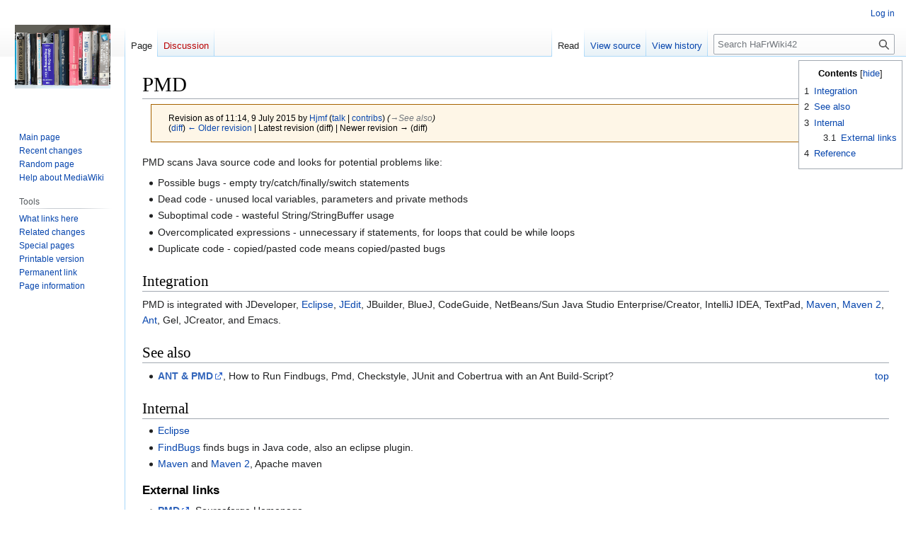

--- FILE ---
content_type: text/html; charset=UTF-8
request_url: https://www.harmfrielink.nl/wiki/index.php?title=PMD&oldid=2193
body_size: 6020
content:
<!DOCTYPE html>
<html class="client-nojs" lang="en" dir="ltr">
<head>
<meta charset="UTF-8">
<title>PMD - HaFrWiki42</title>
<script>(function(){var className="client-js";var cookie=document.cookie.match(/(?:^|; )harmfrielink_nlwiki_hafrwiki_mwclientpreferences=([^;]+)/);if(cookie){cookie[1].split('%2C').forEach(function(pref){className=className.replace(new RegExp('(^| )'+pref.replace(/-clientpref-\w+$|[^\w-]+/g,'')+'-clientpref-\\w+( |$)'),'$1'+pref+'$2');});}document.documentElement.className=className;}());RLCONF={"wgBreakFrames":false,"wgSeparatorTransformTable":["",""],"wgDigitTransformTable":["",""],"wgDefaultDateFormat":"dmy","wgMonthNames":["","January","February","March","April","May","June","July","August","September","October","November","December"],"wgRequestId":"d66005ebafc269556b3646bd","wgCanonicalNamespace":"","wgCanonicalSpecialPageName":false,"wgNamespaceNumber":0,"wgPageName":"PMD","wgTitle":"PMD","wgCurRevisionId":2193,"wgRevisionId":2193,"wgArticleId":238,"wgIsArticle":true,"wgIsRedirect":false,"wgAction":"view","wgUserName":null,"wgUserGroups":["*"],"wgCategories":["Index","Java","Development"
,"Programming","Tools"],"wgPageViewLanguage":"en","wgPageContentLanguage":"en","wgPageContentModel":"wikitext","wgRelevantPageName":"PMD","wgRelevantArticleId":238,"wgIsProbablyEditable":false,"wgRelevantPageIsProbablyEditable":false,"wgRestrictionEdit":[],"wgRestrictionMove":[],"egMapsScriptPath":"/wiki/extensions/Maps/","egMapsDebugJS":false,"egMapsAvailableServices":["leaflet","googlemaps3"],"egMapsLeafletLayersApiKeys":{"MapBox":"","MapQuestOpen":"","Thunderforest":"","GeoportailFrance":""}};RLSTATE={"site.styles":"ready","user.styles":"ready","user":"ready","user.options":"loading","mediawiki.action.styles":"ready","mediawiki.interface.helpers.styles":"ready","skins.vector.styles.legacy":"ready"};RLPAGEMODULES=["site","mediawiki.page.ready","mediawiki.toc","skins.vector.legacy.js"];</script>
<script>(RLQ=window.RLQ||[]).push(function(){mw.loader.impl(function(){return["user.options@12s5i",function($,jQuery,require,module){mw.user.tokens.set({"patrolToken":"+\\","watchToken":"+\\","csrfToken":"+\\"});
}];});});</script>
<link rel="stylesheet" href="/wiki/load.php?lang=en&amp;modules=mediawiki.action.styles%7Cmediawiki.interface.helpers.styles%7Cskins.vector.styles.legacy&amp;only=styles&amp;skin=vector">
<script async="" src="/wiki/load.php?lang=en&amp;modules=startup&amp;only=scripts&amp;raw=1&amp;skin=vector"></script>
<meta name="ResourceLoaderDynamicStyles" content="">
<link rel="stylesheet" href="/wiki/load.php?lang=en&amp;modules=site.styles&amp;only=styles&amp;skin=vector">
<meta name="generator" content="MediaWiki 1.42.3">
<meta name="robots" content="noindex,nofollow,max-image-preview:standard">
<meta name="format-detection" content="telephone=no">
<meta name="viewport" content="width=1000">
<link rel="icon" href="https://www.harmfrielink.nl/wiki/favicon-Arcane-Scriptomancer.ico">
<link rel="search" type="application/opensearchdescription+xml" href="/wiki/opensearch_desc.php" title="HaFrWiki42 (en)">
<link rel="EditURI" type="application/rsd+xml" href="https://www.harmfrielink.nl/wiki/api.php?action=rsd">
<link rel="license" href="/wiki/index.php/HaFrWiki:Copyright">
<link rel="alternate" type="application/atom+xml" title="HaFrWiki42 Atom feed" href="/wiki/index.php?title=Special:RecentChanges&amp;feed=atom">
</head>
<body class="skin-vector-legacy mediawiki ltr sitedir-ltr mw-hide-empty-elt ns-0 ns-subject page-PMD rootpage-PMD skin-vector action-view"><div id="mw-page-base" class="noprint"></div>
<div id="mw-head-base" class="noprint"></div>
<div id="content" class="mw-body" role="main">
	<a id="top"></a>
	<div id="siteNotice"></div>
	<div class="mw-indicators">
	</div>
	<h1 id="firstHeading" class="firstHeading mw-first-heading"><span class="mw-page-title-main">PMD</span></h1>
	<div id="bodyContent" class="vector-body">
		<div id="siteSub" class="noprint">From HaFrWiki42</div>
		<div id="contentSub"><div id="mw-content-subtitle"><div class="mw-message-box cdx-message cdx-message--block mw-message-box-warning cdx-message--warning mw-revision"><span class="cdx-message__icon"></span><div class="cdx-message__content"><div id="mw-revision-info">Revision as of 11:14, 9 July 2015 by <a href="/wiki/index.php/User:Hjmf" class="mw-userlink" title="User:Hjmf" data-mw-revid="2193"><bdi>Hjmf</bdi></a> <span class="mw-usertoollinks">(<a href="/wiki/index.php/User_talk:Hjmf" class="mw-usertoollinks-talk" title="User talk:Hjmf">talk</a> | <a href="/wiki/index.php/Special:Contributions/Hjmf" class="mw-usertoollinks-contribs" title="Special:Contributions/Hjmf">contribs</a>)</span> <span class="comment">(<span dir="auto"><span class="autocomment"><a href="#See_also">→‎See also</a></span></span>)</span></div><div id="mw-revision-nav">(<a href="/wiki/index.php?title=PMD&amp;diff=prev&amp;oldid=2193" title="PMD">diff</a>) <a href="/wiki/index.php?title=PMD&amp;direction=prev&amp;oldid=2193" title="PMD">← Older revision</a> | Latest revision (diff) | Newer revision → (diff)</div></div></div></div></div>
		<div id="contentSub2"></div>
		
		<div id="jump-to-nav"></div>
		<a class="mw-jump-link" href="#mw-head">Jump to navigation</a>
		<a class="mw-jump-link" href="#searchInput">Jump to search</a>
		<div id="mw-content-text" class="mw-body-content"><div class="mw-content-ltr mw-parser-output" lang="en" dir="ltr"><table cellspacing="0" cellpadding="0" style="clear:right; margin-bottom: .5em; float: right; padding: .5em 0 .8em 1.4em; background: none;">
<tbody><tr>
<td>
<div id="toc" class="toc" role="navigation" aria-labelledby="mw-toc-heading"><input type="checkbox" role="button" id="toctogglecheckbox" class="toctogglecheckbox" style="display:none" /><div class="toctitle" lang="en" dir="ltr"><h2 id="mw-toc-heading">Contents</h2><span class="toctogglespan"><label class="toctogglelabel" for="toctogglecheckbox"></label></span></div>
<ul>
<li class="toclevel-1 tocsection-1"><a href="#Integration"><span class="tocnumber">1</span> <span class="toctext">Integration</span></a></li>
<li class="toclevel-1 tocsection-2"><a href="#See_also"><span class="tocnumber">2</span> <span class="toctext">See also</span></a></li>
<li class="toclevel-1 tocsection-3"><a href="#Internal"><span class="tocnumber">3</span> <span class="toctext">Internal</span></a>
<ul>
<li class="toclevel-2 tocsection-4"><a href="#External_links"><span class="tocnumber">3.1</span> <span class="toctext">External links</span></a></li>
</ul>
</li>
<li class="toclevel-1 tocsection-5"><a href="#Reference"><span class="tocnumber">4</span> <span class="toctext">Reference</span></a></li>
</ul>
</div>

</td></tr></tbody></table>
<p>PMD scans Java source code and looks for potential problems like:
</p>
<ul><li>Possible bugs - empty try/catch/finally/switch statements</li>
<li>Dead code - unused local variables, parameters and private methods</li>
<li>Suboptimal code - wasteful String/StringBuffer usage</li>
<li>Overcomplicated expressions - unnecessary if statements, for loops that could be while loops</li>
<li>Duplicate code - copied/pasted code means copied/pasted bugs</li></ul>
<h2><span class="mw-headline" id="Integration">Integration</span></h2>
<p>PMD is integrated with JDeveloper, <a href="/wiki/index.php/Eclipse" title="Eclipse">Eclipse</a>, <a href="/wiki/index.php/JEdit" title="JEdit">JEdit</a>, JBuilder, BlueJ, CodeGuide, NetBeans/Sun Java Studio Enterprise/Creator, IntelliJ IDEA, TextPad, <a href="/wiki/index.php/Maven" title="Maven">Maven</a>, <a href="/wiki/index.php/Maven_2" title="Maven 2">Maven 2</a>, <a href="/wiki/index.php/Ant" title="Ant">Ant</a>, Gel, JCreator, and Emacs.
</p>
<h2><span class="mw-headline" id="See_also">See also</span></h2>
<p><span class="editsection"><a href="#content">top</a></span>
</p>
<ul><li><a rel="nofollow" class="external text" href="http://www.sw-engineering-candies.com/blog-1/howtorunfindbugspmdcheckstylejunitcobertruawithasimpleantbuildscript">ANT &amp; PMD</a>, How to Run Findbugs, Pmd, Checkstyle, JUnit and Cobertrua with an Ant Build-Script?</li></ul>
<h2><span class="mw-headline" id="Internal">Internal</span></h2>
<ul><li><a href="/wiki/index.php/Eclipse" title="Eclipse">Eclipse</a></li>
<li><a href="/wiki/index.php/FindBugs" title="FindBugs">FindBugs</a> finds bugs in Java code, also an eclipse plugin.</li>
<li><a href="/wiki/index.php/Maven" title="Maven">Maven</a> and <a href="/wiki/index.php/Maven_2" title="Maven 2">Maven 2</a>, Apache maven</li></ul>
<h3><span class="mw-headline" id="External_links">External links</span></h3>
<ul><li><a rel="nofollow" class="external text" href="http://pmd.sourceforge.net">PMD</a>, Sourceforge Homepage.</li></ul>
<h2><span class="mw-headline" id="Reference">Reference</span></h2>
<p><span class="editsection"><a href="#content">top</a></span>
</p>
<!-- 
NewPP limit report
Cached time: 20260106182626
Cache expiry: 86400
Reduced expiry: false
Complications: [show‐toc]
CPU time usage: 0.005 seconds
Real time usage: 0.007 seconds
Preprocessor visited node count: 32/1000000
Post‐expand include size: 150/2097152 bytes
Template argument size: 0/2097152 bytes
Highest expansion depth: 2/100
Expensive parser function count: 0/100
Unstrip recursion depth: 0/20
Unstrip post‐expand size: 0/5000000 bytes
-->
<!--
Transclusion expansion time report (%,ms,calls,template)
100.00%    2.622      1 Template:TOCright
100.00%    2.622      1 -total
-->

<!-- Saved in parser cache with key harmfrielink_nlwiki-hafrwiki_:pcache:idhash:238-0!canonical and timestamp 20260106182626 and revision id 2193. Rendering was triggered because: page-view
 -->
</div>
<div class="printfooter" data-nosnippet="">Retrieved from "<a dir="ltr" href="https://www.harmfrielink.nl/wiki/index.php?title=PMD&amp;oldid=2193">https://www.harmfrielink.nl/wiki/index.php?title=PMD&amp;oldid=2193</a>"</div></div>
		<div id="catlinks" class="catlinks" data-mw="interface"><div id="mw-normal-catlinks" class="mw-normal-catlinks"><a href="/wiki/index.php/Special:Categories" title="Special:Categories">Categories</a>: <ul><li><a href="/wiki/index.php/Category:Index" title="Category:Index">Index</a></li><li><a href="/wiki/index.php/Category:Java" title="Category:Java">Java</a></li><li><a href="/wiki/index.php/Category:Development" title="Category:Development">Development</a></li><li><a href="/wiki/index.php/Category:Programming" title="Category:Programming">Programming</a></li><li><a href="/wiki/index.php/Category:Tools" title="Category:Tools">Tools</a></li></ul></div></div>
	</div>
</div>

<div id="mw-navigation">
	<h2>Navigation menu</h2>
	<div id="mw-head">
		
<nav id="p-personal" class="mw-portlet mw-portlet-personal vector-user-menu-legacy vector-menu" aria-labelledby="p-personal-label" role="navigation"  >
	<h3
		id="p-personal-label"
		
		class="vector-menu-heading "
	>
		<span class="vector-menu-heading-label">Personal tools</span>
	</h3>
	<div class="vector-menu-content">
		
		<ul class="vector-menu-content-list">
			
			<li id="pt-login" class="mw-list-item"><a href="/wiki/index.php?title=Special:UserLogin&amp;returnto=PMD&amp;returntoquery=oldid%3D2193" title="You are encouraged to log in; however, it is not mandatory [o]" accesskey="o"><span>Log in</span></a></li>
		</ul>
		
	</div>
</nav>

		<div id="left-navigation">
			
<nav id="p-namespaces" class="mw-portlet mw-portlet-namespaces vector-menu-tabs vector-menu-tabs-legacy vector-menu" aria-labelledby="p-namespaces-label" role="navigation"  >
	<h3
		id="p-namespaces-label"
		
		class="vector-menu-heading "
	>
		<span class="vector-menu-heading-label">Namespaces</span>
	</h3>
	<div class="vector-menu-content">
		
		<ul class="vector-menu-content-list">
			
			<li id="ca-nstab-main" class="selected mw-list-item"><a href="/wiki/index.php/PMD" title="View the content page [c]" accesskey="c"><span>Page</span></a></li><li id="ca-talk" class="new mw-list-item"><a href="/wiki/index.php?title=Talk:PMD&amp;action=edit&amp;redlink=1" rel="discussion" title="Discussion about the content page (page does not exist) [t]" accesskey="t"><span>Discussion</span></a></li>
		</ul>
		
	</div>
</nav>

			
<nav id="p-variants" class="mw-portlet mw-portlet-variants emptyPortlet vector-menu-dropdown vector-menu" aria-labelledby="p-variants-label" role="navigation"  >
	<input type="checkbox"
		id="p-variants-checkbox"
		role="button"
		aria-haspopup="true"
		data-event-name="ui.dropdown-p-variants"
		class="vector-menu-checkbox"
		aria-labelledby="p-variants-label"
	>
	<label
		id="p-variants-label"
		
		class="vector-menu-heading "
	>
		<span class="vector-menu-heading-label">English</span>
	</label>
	<div class="vector-menu-content">
		
		<ul class="vector-menu-content-list">
			
			
		</ul>
		
	</div>
</nav>

		</div>
		<div id="right-navigation">
			
<nav id="p-views" class="mw-portlet mw-portlet-views vector-menu-tabs vector-menu-tabs-legacy vector-menu" aria-labelledby="p-views-label" role="navigation"  >
	<h3
		id="p-views-label"
		
		class="vector-menu-heading "
	>
		<span class="vector-menu-heading-label">Views</span>
	</h3>
	<div class="vector-menu-content">
		
		<ul class="vector-menu-content-list">
			
			<li id="ca-view" class="selected mw-list-item"><a href="/wiki/index.php/PMD"><span>Read</span></a></li><li id="ca-viewsource" class="mw-list-item"><a href="/wiki/index.php?title=PMD&amp;action=edit" title="This page is protected.&#10;You can view its source [e]" accesskey="e"><span>View source</span></a></li><li id="ca-history" class="mw-list-item"><a href="/wiki/index.php?title=PMD&amp;action=history" title="Past revisions of this page [h]" accesskey="h"><span>View history</span></a></li>
		</ul>
		
	</div>
</nav>

			
<nav id="p-cactions" class="mw-portlet mw-portlet-cactions emptyPortlet vector-menu-dropdown vector-menu" aria-labelledby="p-cactions-label" role="navigation"  title="More options" >
	<input type="checkbox"
		id="p-cactions-checkbox"
		role="button"
		aria-haspopup="true"
		data-event-name="ui.dropdown-p-cactions"
		class="vector-menu-checkbox"
		aria-labelledby="p-cactions-label"
	>
	<label
		id="p-cactions-label"
		
		class="vector-menu-heading "
	>
		<span class="vector-menu-heading-label">More</span>
	</label>
	<div class="vector-menu-content">
		
		<ul class="vector-menu-content-list">
			
			
		</ul>
		
	</div>
</nav>

			
<div id="p-search" role="search" class="vector-search-box-vue  vector-search-box-show-thumbnail vector-search-box-auto-expand-width vector-search-box">
	<h3 >Search</h3>
	<form action="/wiki/index.php" id="searchform" class="vector-search-box-form">
		<div id="simpleSearch"
			class="vector-search-box-inner"
			 data-search-loc="header-navigation">
			<input class="vector-search-box-input"
				 type="search" name="search" placeholder="Search HaFrWiki42" aria-label="Search HaFrWiki42" autocapitalize="sentences" title="Search HaFrWiki42 [f]" accesskey="f" id="searchInput"
			>
			<input type="hidden" name="title" value="Special:Search">
			<input id="mw-searchButton"
				 class="searchButton mw-fallbackSearchButton" type="submit" name="fulltext" title="Search the pages for this text" value="Search">
			<input id="searchButton"
				 class="searchButton" type="submit" name="go" title="Go to a page with this exact name if it exists" value="Go">
		</div>
	</form>
</div>

		</div>
	</div>
	
<div id="mw-panel" class="vector-legacy-sidebar">
	<div id="p-logo" role="banner">
		<a class="mw-wiki-logo" href="/wiki/index.php/Main_Page"
			title="Visit the main page"></a>
	</div>
	
<nav id="p-navigation" class="mw-portlet mw-portlet-navigation vector-menu-portal portal vector-menu" aria-labelledby="p-navigation-label" role="navigation"  >
	<h3
		id="p-navigation-label"
		
		class="vector-menu-heading "
	>
		<span class="vector-menu-heading-label">Navigation</span>
	</h3>
	<div class="vector-menu-content">
		
		<ul class="vector-menu-content-list">
			
			<li id="n-mainpage-description" class="mw-list-item"><a href="/wiki/index.php/Main_Page" title="Visit the main page [z]" accesskey="z"><span>Main page</span></a></li><li id="n-recentchanges" class="mw-list-item"><a href="/wiki/index.php/Special:RecentChanges" title="A list of recent changes in the wiki [r]" accesskey="r"><span>Recent changes</span></a></li><li id="n-randompage" class="mw-list-item"><a href="/wiki/index.php/Special:Random" title="Load a random page [x]" accesskey="x"><span>Random page</span></a></li><li id="n-help-mediawiki" class="mw-list-item"><a href="https://www.mediawiki.org/wiki/Special:MyLanguage/Help:Contents"><span>Help about MediaWiki</span></a></li>
		</ul>
		
	</div>
</nav>

	
<nav id="p-tb" class="mw-portlet mw-portlet-tb vector-menu-portal portal vector-menu" aria-labelledby="p-tb-label" role="navigation"  >
	<h3
		id="p-tb-label"
		
		class="vector-menu-heading "
	>
		<span class="vector-menu-heading-label">Tools</span>
	</h3>
	<div class="vector-menu-content">
		
		<ul class="vector-menu-content-list">
			
			<li id="t-whatlinkshere" class="mw-list-item"><a href="/wiki/index.php/Special:WhatLinksHere/PMD" title="A list of all wiki pages that link here [j]" accesskey="j"><span>What links here</span></a></li><li id="t-recentchangeslinked" class="mw-list-item"><a href="/wiki/index.php/Special:RecentChangesLinked/PMD" rel="nofollow" title="Recent changes in pages linked from this page [k]" accesskey="k"><span>Related changes</span></a></li><li id="t-specialpages" class="mw-list-item"><a href="/wiki/index.php/Special:SpecialPages" title="A list of all special pages [q]" accesskey="q"><span>Special pages</span></a></li><li id="t-print" class="mw-list-item"><a href="javascript:print();" rel="alternate" title="Printable version of this page [p]" accesskey="p"><span>Printable version</span></a></li><li id="t-permalink" class="mw-list-item"><a href="/wiki/index.php?title=PMD&amp;oldid=2193" title="Permanent link to this revision of this page"><span>Permanent link</span></a></li><li id="t-info" class="mw-list-item"><a href="/wiki/index.php?title=PMD&amp;action=info" title="More information about this page"><span>Page information</span></a></li>
		</ul>
		
	</div>
</nav>

	
</div>

</div>

<footer id="footer" class="mw-footer" role="contentinfo" >
	<ul id="footer-info">
	<li id="footer-info-lastmod"> This page was last edited on 9 July 2015, at 11:14.</li>
	<li id="footer-info-copyright">Content is available under <a href="/wiki/index.php/HaFrWiki:Copyright" title="HaFrWiki:Copyright">GNU Free Documentation License 1.3 or later</a> unless otherwise noted.</li>
</ul>

	<ul id="footer-places">
	<li id="footer-places-privacy"><a href="/wiki/index.php/HaFrWiki42:Privacy_policy">Privacy policy</a></li>
	<li id="footer-places-about"><a href="/wiki/index.php/HaFrWiki42:About">About HaFrWiki42, Author: Harm Frielink</a></li>
	<li id="footer-places-disclaimers"><a href="/wiki/index.php/HaFrWiki42:General_disclaimer">Disclaimers</a></li>
</ul>

	<ul id="footer-icons" class="noprint">
	<li id="footer-copyrightico"><a href="http://www.gnu.org/copyleft/fdl.html"><img src="/wiki/resources/assets/licenses/gnu-fdl.png" alt="GNU Free Documentation License 1.3 or later" width="88" height="31" loading="lazy"></a></li>
	<li id="footer-poweredbyico"><a href="https://www.mediawiki.org/"><img src="/wiki/resources/assets/poweredby_mediawiki_88x31.png" alt="Powered by MediaWiki" srcset="/wiki/resources/assets/poweredby_mediawiki_132x47.png 1.5x, /wiki/resources/assets/poweredby_mediawiki_176x62.png 2x" width="88" height="31" loading="lazy"></a></li>
</ul>

</footer>

<script>(RLQ=window.RLQ||[]).push(function(){mw.config.set({"wgBackendResponseTime":108,"wgPageParseReport":{"limitreport":{"cputime":"0.005","walltime":"0.007","ppvisitednodes":{"value":32,"limit":1000000},"postexpandincludesize":{"value":150,"limit":2097152},"templateargumentsize":{"value":0,"limit":2097152},"expansiondepth":{"value":2,"limit":100},"expensivefunctioncount":{"value":0,"limit":100},"unstrip-depth":{"value":0,"limit":20},"unstrip-size":{"value":0,"limit":5000000},"timingprofile":["100.00%    2.622      1 Template:TOCright","100.00%    2.622      1 -total"]},"cachereport":{"timestamp":"20260106182626","ttl":86400,"transientcontent":false}}});});</script>
</body>
</html>

--- FILE ---
content_type: text/css; charset=utf-8
request_url: https://www.harmfrielink.nl/wiki/load.php?lang=en&modules=site.styles&only=styles&skin=vector
body_size: 713
content:
.caption{font-size :smaller}.center{text-align :center}.margin-top-7{margin-top :-7px}.margin-top-10{margin-top :-10px}.margin-top-20{margin-top :-20px}.padding-top-5{padding-top :-5px}.padding-top-10{padding-top :-10px}body{background :none;// url(/wiki/skins/common/images/Island-Joy.jpg) no-repeat center center fixed}#toc,.toc,.mw-warning{background-color :#FFF;position :fixed;right :5px;top :85px}span.red{color :red}span.blue{color :blue}span.green{color :green}a.external{font-weight :600}.editsection{float:right}.table-maxw-1750{max-width:1750px}.table-maxw-1250{max-width:1250px}.table-minw-1200{min-width:1200px}.table-width-100{width:100%}.table-width-99{width:99%}.table-max{max-width:1750px;min-width:1200px;width :100%}.table-max-1200{max-width:1200px;min-width:1050px;width :100%}table.wikitableharm{margin:2px 2px 2px 2px;background:#f9f9f9;border:1px solid #bba;border-collapse:collapse;empty-cells:show}table.wikitableharm th,table.wikitableharm td{border:1px solid #bba;padding-left:3px}table.wikitableharm td{font-size:90%}table.wikitableharm th{background:#f2f2f2;background-color:#cfcfcf;text-align:left}table.wikitableharm caption{margin-left:inherit;margin-right:inherit}table.wikitableharmcenter{margin:1em 1em 1em 0;background:#f9f9f9;border:1px solid #bba;border-collapse:collapse;border-style:solid;text-align:center;empty-cells:show}table.wikitableharmcenter th,table.wikitableharmcenter td{border:1px solid #bba;border-style:solid;padding:0.2em;text-align:center}table.wikitableharmcenter td{font-size:90%;text-align:center}table.wikitableharmcenter th{background:#f2f2f2;background-color:#cfcfcf;text-align:center}table.wikitableharmcenter caption{margin-left:inherit;margin-right:inherit;text-align:center}table.wikitableharmborder{margin:1em 1em 1em 0;background:#f9f9f9;border:1px solid #bba;border-collapse:collapse;border-style:solid}table.wikitableharmsolid{margin:1em 1em 1em 0;background:#f9f9f9;border:solid 3px #bba;border-top:solid 3px #bba;border-collapse:collapse;empty-cells:show}table.wikitableharmsolid th,table.wikitableharmsolid td{border:3px solid #bba;border-top:solid 3px #bba}table.wikitableharmsolid td{font-size:90%}table.wikitableharmsolid tr{vertical-align:top}table.wikitableharmsolid th{background:#f2f2f2;background-color:#cfcfcf;text-align:left;vertical-align:top}table.wikitableharmsolid caption{margin-left:inherit;margin-right:inherit}table.wikitableharmsolidblue{margin:1em 1em 1em 0em;background:#f9f9f9;border:solid 1px black;border-top:solid 1px black;empty-cells:show}table.wikitableharmsolidblue th,table.wikitableharmsolidblue td{border:2px solid black}table.wikitableharmsolidblue td{font-size:90%;border:2px solid black}table.wikitableharmsolidblue tr{vertical-align:top;border:2px solid black}table.wikitableharmsolidblue th{background:#f2f2f2;background-color:#cfcfcf;border:2px solid black;text-align:left;vertical-align:top}table.wikitableharmsolidblue caption{margin-left:inherit;margin-right:inherit}table.toc0_9a_z{border :1px solid black;border-spacing :0px;font-size :90%;margin-bottom :10px;height :70%;padding :2px;vertical-align :top;width :100%}table.toc0_9a_z th,table.toc0_9a_z td,table.toc0_9a_z tr{border :1px solid black;padding :2px}@media screen and (min-width:1150){.mw-body{min-width :1120px !important;width :1150px !important}}

--- FILE ---
content_type: image/svg+xml
request_url: https://www.harmfrielink.nl/wiki/skins/common/images/books.svg?ab762
body_size: 518384
content:
<svg height="230" viewBox="0 0 1380 920" width="345" xmlns="http://www.w3.org/2000/svg"><path d="m0 0h1380v920h-1380z" fill="#49453d"/><path d="m0 0h116v72l-1 202v161l1-1 6 1v14l5 2 6 3h2l-8-4-3-4v-10l4-5 9-2-1-8 1-11v-24l1-4-1-3 1-6-2-7 2-8h-1l-2-8-1-12 1-2h-2l1-9 1-6-3-1h2l-1-8-2-6v-2-6h3l-1-1h-5l-2-4h8l-1-5 1-8h-6v-4h5l1-19 7 2 1 3-1 2 1 2v-7l-1-3-9 1-5 2v7h2v2h-6v-8l3-7 7-4h9l6 3 1 3 1-9v-29l1-2h-28v-7h15v-4l-14 1v-8h24v7h-7v4l9-1-1-13-1-1-10 2-1-1h-14v-7l14-1 1-4h-14l-1-1v-5l1-1 17-1-8-1v-8l5-1 1 4h2l-1-3 1-1-14-1 2 5v4h-5v-13l5-3h11l7 2v-4h-13l-10-1v-13l3-1v-3h-3v-25l6-3h16l3 3 1-5 1-37h5l1 112 1 163v93l-4 10-7 8-5 1v2l-2 1h-10l-8-3-7-5v162l-1 138h18l24-1 1 40v25l2-6 7 1 36 2v-2l29-1 9-4h10l2 1 44 2-1-2-1-167-2 71-1 23-28 3-30 3-51 3h-19l-1-1v-88l1-103 2-305 2-193 1-3h128l1 2 1 108 2-109 1-3h-8l2-2 24-4h65l3 1 1 3v26l-7 1-3 14v2l7 1v132l1 2 4 2 1 7-1 86-2 5h-5l-1 26-6 9h-3l-1 8-3 3-3 7-6 25-1 29 1 1-1 9h-4v37l-1 4h5v3l-11 2h6l4 4 1 8-1 5h-2l1 3-4 4 1 1v5l-4 1v2l5-1 2 6-9 2 8 1 1 1-1 7-13 1v-6l-2-4 1-8 3-1-1-4h-6l-3 9v8l-10-1v-6h3l1-8-2 4 1-19 2-4 3-1 3 1v9l-4 1-2-1v2h5l1 2 4-2v-3l7-3h-5l-2-2v-10l-1-9 1-8v-33l-2 3-1 51-8 1v-31-2l-3 1-3-3 1-2 4 1 1-3 1-13-1-3 5-1-1-2-11-2-2-10-1-1-7-1 1-6h4l-1-2v-8l-5-2-2-1-1 1-1 32-1 137-1 240h45l30 1 7 3 1 4 9 3v-14l2-12h-5v-3l3-1 1-11 1-41 1-3 1-18 1-89v-67l2-25 1-7v-26l2-6 5-1v-3h-3v-3l-2 2v-13h3v-33l-1-6-3-3v-2l5-1-1-8 2-1-6-2v-16h5v3l2 1-1-38-5-1v-39l1-4 2-7h2l-1-7-1-1v-8l1-5-1-9-1-2-1 25-2-1v-52l1-2 4-1 2-136 2-42 1-9h-2l-2 8-1 23h-2v-35l-3-1-14-1-2-2 20-1h130l17 1 1 1v10h11v793h-1380v-52h27l-1-81-2-89-2-159-1-159-2-135-1-76-1-56h11 2l1-1h89l17 1v2l-7 2-2 6v19l-1 7-1 16 3 2h-18l-1-22-4-9-6-8-6-4-8-1-10 5-1 3-5 1-16 1-6 7v6l4 3 12 2 4 3-2 6-4 8h-33l1 58 1 212 1 18 3 204 1 119 1 55 1 16v13l18 1 46 1 24 1 14 2v1l50 1v-3h-9v-10h2l-1-4h4l2 11 1-18-7 1-1-1v-5h8v-15l-8 1v-6h7l-1-13h-5l-1-1v-6l6-1v-13h-6v-6h7v-15l-7 1-1-5 1-1h6l-1-14h-5l-1-1v-5l6-1v-13h-6l-1-1v-5l7-1v-15h-6v-3l5-1-1-16-6 1v-6h6v-17l-3 2-4-1v-4h6l-1-17h-6v-3l6-1v-16h-6l1-4h5l-1-16h-5v-4l6-1v-15l-6-1v-4l5-1v-15h-6v-4l6-1v-15h-7v-4l7-1v-17l-7 1v-4l7-1v-17l-7 1 1-5 5-1v-15l-7 1 1-5 6-2 1-15-9 1 1-4 3-2h5v-15l-9 1 1-5 5-2h3v-15l-9 2-1-2 5-5 4-1v-14l-9 1 2-5 4-2h3v-16l-5 2h-4l1-6 7-1-1-15h-7l1-5 7-1-1-15-8 2v-6l5-2h4v-16h-7v-2l7-1v-17l-8 2-1 2v-5h2l1-5 6-1-1-14-1 2h-6l2-7 6-1v-16l-9 2v-3l8-4 1-11h1v-6l-1-2h-2l1-19-6-1v-3l6-2 1-16h-3v-2h2l-1-17-8 2v-5l8-1 1-34h12l18 1 8 2-2 5-1 1-1 9v36l1 83h5v42l1 62 1 10 1 60v136l2 22v40l1 32v112h-2l1 12 1 35v33l4 1v2l4-2 3-1v3l67 2 18 1 4 1-1-2-2-136-1-36-1-67-1-40-1-159-1-37-1-20-1-44v-93l2-42v-70h70l-4 4h-10v3l-4 1 1 2-40 1v44h33l2 5-1 6h-2l3 7-1 9 1 4 10 3 2 1 1 30 1 51 1 25 1 10 1 23 2 60 1 128 2 59v30l-1 15 2 79v24l-6 2h3 4l1 28 2 37v58l5-1 1-5 9 1 5 3v2h20l24-1h101l3-2 6 1 10 2 38 1 67 1 76 4 13 1h18v-178l-1-35-1-5h2l-1-4 1-34v-53l-2-1v-13l1-4-1-143v-324l1-31 2-3z" fill="#5e6264" transform="translate(811 48)"/><path d="m0 0h503l-3 3h-2v6l-4 1-4 2-5 6h-2v-2l-6 1v2h-2l-2 4h-7l-1 3h-2l-1 3-8 7-4 4h-3v2h-3l-2 5-4 5v3h-2l-1 5-9 9-4 2-3 6-3 1-1-3-4 1-2 4h-3l-1 2h-4l-2 4-6 4h-5l-2 4-4 4h-2l-2 4-14 1-8 3-3 2v2l-8 2-14 2-4 1-7 2v2h-8l-4 2-20 1-8 1-5 1-10 1-2 2 3 1 19 1v1h-5l-2 7-2-2v-3h-6l1 15 1 46 2-1 2-4 4 1 1 164 1 28 1 70-1 7h-1l-1-17-1-13-3-111-2-29-4-6v-8l1-2h2v-14-3-4h-3l-2-3v-17l-2-4v-90l1-5h-13v12l-3 3v37l1-21 2 1 1 69 3 1-1 9-1 11 1 41v68l1 55h2l1-3 1 5-1 10v2l1 5 1 21-1 10v7l1 2-2 10-1 10v3l-2 3h-4v7l2 1-2 10h2v5h-7v-17l-1-1v-53l-1-20 8-1v-3h-8v-24l2-4v-10-3-23h-2l-2-11v-48l1-3-2-10-1-31-1-18v-3l1-16-1-7v-48l-1-28v-8l-1-2h-12v3h-3v111l2 67 2 191 1 58 1 33 1 12 1 113 1 24 1 114-3 3h-4v-2l-4-1-2-68-1-12-1-2 3 1v-111l-1-32v-40l-2-22v-136l-1-60-1-10-1-62v-35l1-7h-5l-1-2-1-81v-36l1-9 4-6h-6l-2-1-30-2v32l-1 2-8 1v5l9-3v18h-2v2h3v16l-4 2h-3v3h7l-1 18-1 2 4 1v18l-5 2-6 2v3l9-2v16l-6 2-2 6h6l1-3h1v15l-6 2-1 4h-2l1 3 8-2v17l-7 1v2h7v16l-9 2 1 5 8-2v16l-7 1-1 5 8-1v16l-7 1-1 6 9-2v16l-7 3-2 4 9-1v14l-7 4-1 3 9-1v15l-8 3-1 4 9-1v15l-6 2-2 1-1 3 9-1v15l-7 3-1 4 7-1v15l-5 2-1 4 7-1v17l-7 1v4l7-1v17l-7 1v4h7v15l-6 1v4h6v15l-5 1v4l6 1v15l-6 1v4l6-1v17l-5 1-1 3h6v16l-6 1v3l7-1v18h-6l1 4 6-1v17h-6v6l6-1 1 6v10l-5 1v3h6v15l-7 1 1 5 6 1v13l-6 1 1 5h6v15l-6 1v4h7v15h-7v6l7-1v15h-7l1 6h5l1 1v13h-7v6l8-1v15h-8l1 5h7v19l-2-1-1-11-3 1v3h-2v10h9v3h-54v-2l-10-1-24-1-46-1-15-1-3-1-2-29-1-55-1-119-3-204-1-18-1-212v-58l33-1 5-11v-2l-3-2-12-2-5-4v-6l7-8 16-1 5-1 5-5 6-3 8 1 9 7 5 8 3 7v22l14-1 1-20 1-8v-17-3l4-3h6v-2h-106l-2 4-1-3-11-1 1 5 1 51 2 155 1 56 1 159 2 159 2 89v81h-27z" fill="#616058"/><path d="m0 0h89l17 1v2l-7 2-2 6v19l-1 7-1 16 3 2h-18l-1-22-4-9-6-8-6-4-8-1-10 5-1 3-5 1-16 1-6 7v6l4 3 12 2 4 3-2 6-4 8h-33l1 58 1 212 1 18 3 204 1 119 1 55 1 16v13l18 1 46 1 24 1 14 2v1l50 1v-3h-9v-10h2l-1-4h4l2 11 1-18-7 1-1-1v-5h8v-15l-8 1v-6h7l-1-13h-5l-1-1v-6l6-1v-13h-6v-6h7v-15l-7 1-1-5 1-1h6l-1-14h-5l-1-1v-5l6-1v-13h-6l-1-1v-5l7-1v-15h-6v-3l5-1-1-16-6 1v-6h6v-17l-3 2-4-1v-4h6l-1-17h-6v-3l6-1v-16h-6l1-4h5l-1-16h-5v-4l6-1v-15l-6-1v-4l5-1v-15h-6v-4l6-1v-15h-7v-4l7-1v-17l-7 1v-4l7-1v-17l-7 1 1-5 5-1v-15l-7 1 1-5 6-2 1-15-9 1 1-4 3-2h5v-15l-9 1 1-5 5-2h3v-15l-9 2-1-2 5-5 4-1v-14l-9 1 2-5 4-2h3v-16l-5 2h-4l1-6 7-1-1-15h-7l1-5 7-1-1-15-8 2v-6l5-2h4v-16h-7v-2l7-1v-17l-8 2-1 2v-5h2l1-5 6-1-1-14-1 2h-6l2-7 6-1v-16l-9 2v-3l8-4 1-11h1v-6l-1-2h-2l1-19-6-1v-3l6-2 1-16h-3v-2h2l-1-17-8 2v-5l8-1 1-34h12l18 1 8 2-2 5-1 1-1 9v36l1 83h5v42l1 62 1 10 1 60v136l2 22v40l1 32v112h-2l1 12 1 35v33l4 1v2l4-2 3-1v3l67 2 18 1 4 1-1-2-2-136-1-36-1-67-1-40-1-159-1-37-1-20-1-44v-93l2-42v-70h70l-4 4h-10v3l-4 1 1 2-40 1v44h33l2 5-1 6h-2l3 7-1 9 1 4 10 3 2 1 1 30 1 51 1 25 1 10 1 23 2 60 1 128 2 59v30l-1 15 2 79v24l-6 2h3 4l1 28 2 37v58l5-1 1-5 9 1 5 3v2h20l24-1h101l3-2 6 1 10 2 38 1 67 1 76 4 44 3h65l47-1 6-1 1-10 2-8h1v6h39l15-2v-2l38-1 3-1h9l12 1h19v2h22l1 1h8l3 1 20 2 19 2 12 2 47 3 27 2 1-3 6 1h108l20-1v-87l1-22-12 1-2 1 2 4v9l-1 12-2 5-2 6-3 1-2 4h-2l1 3h-2l-1 4-4 1v-6h-3l-2 4-5 4-2 3h-2l-1 3-7 2-4 4-1 3h-2v2h3l3 4-1 5-4-1-4-3v-3h-3l-1 8h3l1-3 2 5v3l-5-1-13-12-6-5-7-8-2-2v-3l7-2 2-11-7 9-3 3-4-2-4-4 1-5 12-12 1-2-7-2-6 1-2-1v2l-5 1-3 2-5-3-5-5-5 1-2 7-2 1-1 2-2-1 1-17 4-2v-2l2-2v-8h-8l-1-4 1-4 1-62 135-2 7-1v59l-1 31-1 78h21v60h-1380v-52h27l-1-81-2-89-2-159-1-159-2-135-1-76-1-56h11 2z" fill="#e3f1fa" transform="translate(31 112)"/><path d="m0 0h116v72l-1 202v161l1-1 6 1v14l5 2 6 3h2l-8-4-3-4v-10l4-5 9-2-1-8 1-11v-24l1-4-1-3 1-6-2-7 2-8h-1l-2-8-1-12 1-2h-2l1-9 1-6-3-1h2l-1-8-2-6v-2-6h3l-1-1h-5l-2-4h8l-1-5 1-8h-6v-4h5l1-19 7 2 1 3-1 2 1 2v-7l-1-3-9 1-5 2v7h2v2h-6v-8l3-7 7-4h9l6 3 1 3 1-9v-29l1-2h-28v-7h15v-4l-14 1v-8h24v7h-7v4l9-1-1-13-1-1-10 2-1-1h-14v-7l14-1 1-4h-14l-1-1v-5l1-1 17-1-8-1v-8l5-1 1 4h2l-1-3 1-1-14-1 2 5v4h-5v-13l5-3h11l7 2v-4h-13l-10-1v-13l3-1v-3h-3v-25l6-3h16l3 3 1-5 1-37h5l1 112 1 163v93l-4 10-7 8-5 1v2l-2 1h-10l-8-3-7-5v162l-1 138h18l24-1 1 40v25l2-6 7 1 36 2v-2l29-1 9-4h10v3l22 1 18 3 26 2 15 3 15 2 9 2 15 2 32 3v-2h-4v-4l5 1 4 1v-100l1-5h7l2 7-2 3h-2v2l-3 2-1 17 2-4v2h2v-6l4-3 5 1 3 3v2l6 2 1-2h6v-2l9-1 5 1 1 4-13 13 1 5 4 4 4-2 8-10 1 2-2 10-2 2h-6l3 5 10 11 16 14 4 1-2-5h-4l1-8h3v3l4 2 4 1-1-5-1-3h-3v-2h2l1-4 3-1 2-4 6-1 5-6 6-5 1-2h3v6l4-2 3-8h2l1-3 3-1 2-8 2-14v-9l-2-5 3-1h12v22l-1 87-4 1-16 1h-108l-6-1-1 2h-15l-59-4-20-3-14-1-19-2-4-1h-5l-1-1-22-1v-2l-20 1-11-1h-9l-3 1h-38v2l-7 2-8 1h-35l-4-1-1-3-1 5v5l-2 5-6 2-47 1h-66l-18-1v-1l6-1v-178l-1-35-1-5h2l-1-4 1-34v-53l-2-1v-13l1-4-1-143v-324l1-31 2-3z" fill="#fd889d" transform="translate(811 48)"/><path d="m0 0h25l-1 2h-2l1 13 4 1 5 15 3 12 1 8h2l2 6 3 7 7 1 4-2-1 8 5-4 5-2 2-2 7-1-3 5-8 4h-2v2h12l7 1-1 2h-2l-1 3h-2v-2l-4 1h-7v2l10 4 5-1 1 9-3-2-5 1-10-4v2l3 1 1 2 7 2 2 1 7 1 2 2v5l-4 6 3 1-1 5-1 2 9-2 1 2 6 2 3 9-2 1v-2l-4 1-1 2-1-4 3-5-5 1v4l-3 2-2 1v-6l-1 1-1 7-4 2 1 5 2-3h3l2-4h3v2h-2v4l2 1h-2v3l47 1-2-5 4 1 7 3 18 1v-7h1v62l1 207 1 24v-385h1l1 65 1 16 2-23v-49l1-41h1l2 222 1 138v117l1 104 1 32v122l-1 1-11-1-3 2h-107l-18 1h-18l-2-1v-2l-5-2-9-2-1-2-1-104-3-53-1-252-2-183-1-4 5-2h56l1-3 2 2h5l-4-4-2-5v-8l-6-11-3-9-2-1 3 8 2 14 2 5-1 4-3-2-5-13h-5v2l-6 1h-10l-8-1-1 5-2 1-1-7v-23l2-13 1-17 4-5h3v-2h-8v-5h3l6 1v-2l9-1-1-2-5 1-1-2-7-1 2-4h12v-3h-16v-4l3-1h7v-3h-4l1-11-4 1-1-4 1-12-3-3v-2l-14 2h-6v-4z" fill="#4738bd" transform="translate(397 122)"/><path d="m0 0h137l1 1v10h11v733h-21v-78l1-31 1-59-7 2-77 1h-58l1-8-4-1 1-5 2-1 1-3v-14l-1-5h4l2 4 1-1v-10l1-11v-12l1-7v-42l-1-18-2-5 1-6-2-10v-11h2l1-7-1-8v-2-20l3-5-2-1h2l-2-8-2-4v-56l1-15v-2-5h1v-5l-1-3h2v-15l2-26v-81l1-4v-9l1-6v-10l1-9 1-14v-24l-1-10-1-24v-32l2-1h-11l2-5z" fill="#a6a29e" transform="translate(1231 116)"/><path d="m0 0 8 1 9 7 5 8 3 7v22h30l1 3 1 376 1 121 1 90v110l-89-2-15-1-3-1-2-29-1-55-1-119-3-204-1-18-1-212v-58l33-1 5-11v-2l-3-2-12-2-5-4v-6l7-8 16-1 5-1 5-5z" fill="#766b51" transform="translate(86 122)"/><path d="m0 0h70l-4 4h-10v3l-4 1 1 2-40 1v44h33l2 5-1 6h-2l3 7-1 9 1 4 10 3 2 1 1 30 1 51 1 25 1 10 1 23 2 60 1 128 2 59v30l-1 15 2 79v24l-6 2h3 4l1 28 2 37v58l5-1 1-5 9 1 5 4h-4l-1 2h-82v2l-10 2-7 4-21 3-1 2-2-1v2l-6 3-18 1-20-1-1-5-2-4-7-2-2-4-13-2v-2l-3-1 1-2-3-1 2-4 3-2 1-8-5 1-1 2-6 3h-4l-3-1-2 4-2 2-1-5-1 10h-9v-10h2l-1-4h4l2 11 1-18-7 1-1-1v-5h8v-15l-8 1v-6h7l-1-13h-5l-1-1v-6l6-1v-13h-6v-6h7v-15l-7 1-1-5 1-1h6l-1-14h-5l-1-1v-5l6-1v-13h-6l-1-1v-5l7-1v-15h-6v-3l5-1-1-16-6 1v-6h6v-17l-3 2-4-1v-4h6l-1-17h-6v-3l6-1v-16h-6l1-4h5l-1-16h-5v-4l6-1v-15l-6-1v-4l5-1v-15h-6v-4l6-1v-15h-7v-4l7-1v-17l-7 1v-4l7-1v-17l-7 1 1-5 5-1v-15l-7 1 1-5 6-2 1-15-9 1 1-4 3-2h5v-15l-9 1 1-5 5-2h3v-15l-9 2-1-2 5-5 4-1v-14l-9 1 2-5 4-2h3v-16l-5 2h-4l1-6 7-1-1-15h-7l1-5 7-1-1-15-8 2v-6l5-2h4v-16h-7v-2l7-1v-17l-8 2-1 2v-5h2l1-5 6-1-1-14-1 2h-6l2-7 6-1v-16l-9 2v-3l8-4 1-11h1v-6l-1-2h-2l1-19-6-1v-3l6-2 1-16h-3v-2h2l-1-17-8 2v-5l8-1 1-34h12l18 1 8 2-2 5-1 1-1 9v36l1 83h5v42l1 62 1 10 1 60v136l2 22v40l1 32v112h-2l1 12 1 35v33l4 1v2l4-2 3-1v3l67 2 18 1 4 1-1-2-2-136-1-36-1-67-1-40-1-159-1-37-1-20-1-44v-93l2-42z" fill="#c6c2ba" transform="translate(316 121)"/><path d="m0 0h1l1 147v334l-2 2h-4v3h2v11l4 4v70l1 9h-4v-3l-2 1 2 14v3l3 1 1 2v96l-1 80-1 12-1 3v12l3 9-1 1h-5l-1-4 2-5h-42l1-2 24-1 1-4-11 1-27 1-4 1-2-2-1-10v-11l-1-16-1-4 1-3-2-1v23l-1 23-2 1-3-3-1-14-1-2-3 1-2 3-3-1v-5l6-2v-15l2-15h-8l-1-3 7-3v-7h-3l1-4 2-1 1-5-5 1v-2l4-2v-24l-6 1-1 10h-2l-1-11 2-4h8v-13h-9l-1 4-3 1-1-3h-7l-4 1-1-9h2v-2h-2l1-3 5-1 2 4h7l5 1 3-9 4-9 5-5-11 1-1-28v-8l1-5h-2v-5h-5l-2-6h4l1 5h2l-1-12h6v-3h-5l-1-17h7v-4h-6v-14l5-6h2v-6l3-13 1-17 1-3-2-1v-4h2l-3-9 1-10h-10l-1-3 2-11h9l-1-18-6-1v-3l5-3 1-18h-31l-1-1 1-23 5 3 2 2h3l-4-5v-7l3-3 7-3h14l6 4v7l-5 4-4 2-1 2 9-1 3-3v-15l-1-3-4-2-7-4h-14l-8 6-4 4-2 3v-6l-1-5v-17l2-2v-5l-1-2 1-4h2v-2l7-2h12v6l-13 1-4 1-1 9h4v-4h12l1 2 8-2 3 3-2-7-4-2-1-1v-7l6-1v4l-1 5 4-1v-10l-3-3-9-3 2-18h-3v-2l-5-1-2-1v-2h2v-6l5-1-1 5-2 3 5-1v-12h-9l-4 7h-4v-4l3-1v-3l-2-2h11v-2l4-4h2l-1-45-1-5 2-1 1-8h-20l1-4 2-1 25-1v-9l-11-2 1-5 9-3 1-1 1-8-26-1-5-2v-13h2l2-4 3-5 5-2 1-4-5 2-4 1 2-2 2-12-8-1v-1l7-1v-5l-6-1v-2l5-1-1-8-8-1v-2h9l1 1 1-16 1-1h6l2-4 1 2-1 3 7 2h5l2-7h-2l2-9 2-3 3-1 1-19-4 4h-14v6h17l-2 5h-16l-3 1-3 6-12-2v-82l1-1 1-10 59 1 4 1 19 1 1-3 8-4h6l4-3z" fill="#141b1f" transform="translate(782 66)"/><path d="m0 0h12v119h-11l-1-10-17-1h-135l-13 1 14 1 4 2v12l-1 23h2v-23l3-8h2l-1 34-1 17-2 136-5 1v54l1-24 2-2 2 14-1 4v8l1 1v7l-2 1-1 9-1 1v39l5 1v38l-3-1v-2l-4-1 1 16 6 2-2 3 1 7h-6l1 4 3 1 1 11v26l-1 2h-3l2 2 1 10-1 2h3v3l-5 1-1 6v29l-1 4-2 25v81l-1 75-1 18-1 3-1 41-1 11-4 1v3h5l-2 26h-5l-8-8-4-1-75-2v-240l1-137 1-32 1-7h1l1 6 6 2 1 3v8h-4l-1 6h7l2 2 1 10h8 4l1 4-1 1h-5l2 5-1 11-2 3-4 1v2h4l2-2v4l-1 31 4-1h4v-51l3-4 1 4v30l-1 9 1 10v8l3 1 4 1-4 3h-4v3l-5 3v-3h-5l-1-4 3 2h3l1-9-6 1-1 3-1 14 2 1-1 10-4-2v6l10 1-1-8 4-10 6 1 1 4-2 1-2 5 2 1h-2l2 5 1 4v2h12v-7l-10-1 2-2 9-1-2-5h-5v-2l3-1v-5l-1-2 4-4v-2h2l-1-3 1-6-1-5-3-2h-7l-1-2 5-1h8v-3h-5l1-41h4v-9l-1-3 1-27 6-25 5-10h2l1-8h3l2-5 3-4 2-26 5-1 1-4 1-86-1-7-4-2-1-2v-96l1-36h-7l-1-3 3-15h8l-1-29-53-1-6-1v-1h10l9-2 32-2 7-1 3-5 2-5 4-6h2v-2l5-5 6-8 3-3 6-5 6-8 5-3 3-3 18-7 21-3 2-1 2-4 21-2 29-1 10-1z" fill="#181617" transform="translate(1368 8)"/><path d="m0 0h1l2 222 1 138v117l1 104 1 32v122l-1 1-11-1-3 2h-107l-18 1h-18l-2-1v-2l-5-2-9-2-1-2-1-104-3-53-1-252-1-105v-78h1l1 53 1 94v79h2l1 40 1 19v2l1 5v14l1 7 1 33v15l1 10v27l1 3-1 25v67l-1 16v4h2l2 4 2 1 2 14h5v2l4-1 1-2v2h7l5-3 2-1 1 4h6l1-3 2 2 4 1 1-5h2l2-4 1 7 6 1 7-1 5-1 1-5 4-1 1-10 3-1 1 2-1 2v14l6 2-2-3v-9l4-7 3-5 2-6 1-8-2-4v-2l-3-3v-24l2-9 1-4v-3l-2-1 3-7-1-8-1-10 3-6 3-3h2l1-5 3-2-1-7-9-2-3-2 29-1v-5h-11l-1-13-5-3v-2h4l1-6v-10l-1-7h3l1-4 3-3 1-5h-5v-3l-4-2 2-3 1-20-4-2 3-6v-9l-1-4 4-10h-2l-2-16-1-2h2l1-3h2v-3l4-4 2-6v-7l-3-6-8-5-7-1-1-4-1-11-5-1-1 2-2-2 1-5 1-1 15-1-1 5h4l2-4 2-2 1-4-5-1-1-2-1-13-4-9 4-7v-13l5-5h4v-6h-20l-3-3h10l2-4 1-1v-13l11-1v-5l-12-1v-3l8-6 3-7v-7l-2-7-5-2-7-2v-1h-7l-11 3h-3l2-5 3-5 4-4 1-4 3-2 1-8h-2l-1-3 4-4-3-2-3-1 2-5h4l3 3 4 1v-4h2v-9l-11-1-6 1v2h2v8l-2-3-2-5-5-2h-7v14h-4l1-17h5l1-2 9 1h7l2-2 3-2-1-2 3-1-1-4-5-1h-3v-2l-7-1-1-4-2-2 2-1 39-1 6-1h30l1 51 1 207 1 24v-385h1l1 65 1 16 2-23v-49z" fill="#382aa3" transform="translate(565 133)"/><path d="m0 0h87l22 1v2l-8 4-4 3h-2l-2 13 1 10-2 5-6 2-2 9h-2l-1-9-2-1 1 7-1 3 14 2 2 3 1 5 1 18-3 7-2-3-3-4-7-1 4 5 5 3-1 4-5 4h-5l-1-1v-12l-3 3v8l4 7-1 3-1 6h8l-1 4h-10l-3-2-6 11-4 8-2 8 2 4v5l13 1v1l-39 2h-10v11h26l-1 4-18 5-6 1v8l2 2 19 5 5 3v2h-27v16h5l-2 4h-3v17h19l1 1-1 16h12v-18h8v22h-16l-9 2-8 5-7 10v7l3 9 5 5 5 4 6 1 1-10-8-6-1-1v-6l6-4 4-1h17l4 3v8l-2 2-9 1 2 10v4h6l-1 2h-2v5l-5 5v4l-9 1-4 2-6 1v2l6 4 1 4-7 3v8l2 3v3l4 2-4 2h-4l4 14-1 2h-3v4l13-1 4 5 3-5 5-2 3 4 1 14-2 4-3-1-30 9h-2l1 6 2 1h-2v2h7l4 1 1 4-3 2-9 3 1 6 8 3 14 3v3l-2 1-12 1h-10v10l4-1h12l-1 2-2-1-1 3-2-1-1 3h-9v5h17l3 5v2h-21l1 5 3 1 1 4h2v3l-6 2-1 4h2v13l4 3v2l3 2-6 3-2 5 1 7 9 7-1 5-9 4 1 3 6 2-1 5-6 3 1 4 5 3 6 1 3 2-1 5h-8-4l-1 1v15l3 3h7l1-3-2-2-2 2h-4l-2-5 2-8 5-2v3l-1 2 3-1 1 5h5l-1-3-3-1 1-4 2-1 4 4v7h-3l1 4 4-1 2-12-5-1 1-5 2-1-1-4-5-1 1-6 7-1-1-5h-7l-1 2v-4h2l1-4 1-2 5-1 1-6-5 1-2 4-2 1h-7l4-5 5-1 2-7 3-1 1-6-1-6-7-5v-4h17v-9h-4l-1 3-8 1 5-5-1-8-7-2h-9v-3l5-1 2 1 3-1 4-4 2-1 1-9h-5l-1-3h2v2h2v-2h2l-1-12h9v-17h-10l-2-2 1-5 2-1 9-1 1-8-11-1-2-2 1-4 11-2v-2l3-1 1 5 2 1-1 8-1 1 1 6v21l1 4v-26l1-9 1-52h1l1 36 1-10 5-3h2l1 4 2-3 4 1v8l-7 1 2 8 4-1 1 4h-7v2l7-1-1 10-6 1 1 1h6v11h-8l2 3 3 1v4h2v2l-6 1v2l2-1h6v-72l1-24 1-5 2-1v-12h-12l1 7 6 1 1-5 2 4-2 7h-2v2h-7l2 10 2 1-4 1-1 7-5-3v-36l1-2h21l2 4v57l-2 82-2-3v-6h-1v-7h-2l-1 3-1-6-1 4 1 4-7 1 1 2-1 5h-2l3 9-3 3h4v3h-2v3l-2 2v17l6-1 1 7h-7l1 5 2 1v6h4l-1-3h-2l1-4 7-1 2 7v9l-1 4 1 2h-2l3 12v25l-1 2-12 2h-12v2l6-1 25-1 2 7v10l-1 13-1 10v19l-1 13-4 13-2 12-2 5-6-2h-9v2h-3l-1 5-2-1 1-4h-10v4h-2v-4l-7 1-2 4h-3v-4h-12l1 11 1 4-3 8 4-1 2-8 1-2h15l1 1v9l6-1 1-7 4-2v9l5-1 3-7h4v8l4 1h-6v2h-2v2l2 1-6 1h-10l-2-1v2l-2 1-27 3-16 1h-19l-1-1v-88l1-103 2-305 2-193z" fill="#f3f5f5" transform="translate(980 98)"/><path d="m0 0h8l1 46 1 251 1 97 1 21v133l3 7 2 77 2 43 1 46 1 17-48-2-36-1-5-1-1-13-1-104-1-24-1-113-1-12-1-33-1-58-2-191-2-67v-115l1 4h3l-1-3 1-1h12l2 3v17l1 20v52l1 7-1 11 1 3h-2l2 19v10l1 22 2 9-1 5v46l1 10h2l1 7v16l1 3-1 1v9l-2 4-1 24h8v3l-8 1 1 5 1 16v52l1 4-1 14h7v-5h-2v-8l2-2-3-1 1-7 5-2-1-6 2-3v-7l2-8-1-2v-12l1-6-1-20-2-8 1-2 1-11-1 2h-2l-1-13-1-45v-66l-1-41 1-16 1-3-2-1-1-9-1-60-1 21-2-1v-38l3-2 1-12h13v97l2 3v16l5 3-1 6 1 1v15l-3-1v10l4 6 2 30 2 73 1 42 1 8v8l1 1-1-72-1-35v-154h-4l-3 6-2-2-1-61h6l2 3 2-5h15l2 56-1 28-1 70v14l1 40v15h-3v18l-2 5-1 13h-2v97l-2 3h-5l-1 7-1 3v84l1 63 1 25 2 4v18l1 24 2 1 1-54 2-4h1l1 6 2 48v9h2l-1-53 1-18-1-1v-20l-1-46-1-27v-21l5 1 6 1 1-17 3-1-3-136-1-48z" fill="#1b1c1e" transform="translate(303 129)"/><path d="m0 0 63 1 1 187 1 85 1 166 1 123 1 60v118l16-1v-1l15-1 3-1v-2h2l1-3h2v5l-4 4h60l46 6 4 2h-10l-89-5-67-1-38-1-5-2v-123l-1-32-1-105v-116l-2-263-1-98z" fill="#9e9485" transform="translate(566 130)"/><path d="m0 0h2v72l-1 202v161l1-1 6 1v14l5 2 6 3h2l-8-4-3-4v-10l4-5 9-2-1-8 1-11v-24l1-4-1-3 1-6-2-7 2-8h-1l-2-8-1-12 1-2h-2l1-9 1-6-3-1h2l-1-8-2-6v-2-6h3l-1-1h-5l-2-4h8l-1-5 1-8h-6v-4h5l1-19 7 2 1 3-1 2 1 2v-7l-1-3-9 1-5 2v7h2v2h-6v-8l3-7 7-4h9l6 3 1 3 1-9v-29l1-2h-28v-7h15v-4l-14 1v-8h24v7h-7v4l9-1-1-13-1-1-10 2-1-1h-14v-7l14-1 1-4h-14l-1-1v-5l1-1 17-1-8-1v-8l5-1 1 4h2l-1-3 1-1-14-1 2 5v4h-5v-13l5-3h11l7 2v-4h-13l-10-1v-13l3-1v-3h-3v-25l6-3h16l3 3 1-5 1-37h5l1 112 1 163v93l-4 10-7 8-5 1v2l-2 1h-10l-8-3-7-5v162l-1 138h18l24-1 1 40v25l2-6 7 1 36 2v-2l29-1 9-4h10v3l22 1 18 3 26 2 15 3 15 2 9 2 15 2 32 3v-2h-4v-4l5 1 4 1v-100l1-5h7l2 7-2 3h-2v2l-3 2-1 17 2-4v2h2v-6l4-3 5 1 3 3v2l6 2 1-2h6v-2l9-1 5 1 1 4-13 13 1 5 4 4 4-2 8-10 1 2-2 10-2 2h-6l3 5 10 11 16 14 4 1-2-5h-4l1-8h3v3l4 2 4 1-1-5-1-3h-3v-2h2l1-4 3-1 2-4 6-1 5-6 6-5 1-2h3v6l4-2 3-8h2l1-3 3-1 2-8 2-14v-9l-2-5 3-1h12v22l-1 87-4 1-16 1h-108l-6-1-1 2h-15l-59-4-20-3-14-1-19-2-4-1h-5l-1-1-22-1v-2l-20 1-11-1h-9l-3 1h-38v2l-7 2-8 1h-35l-4-1-1-3-1 5v5l-2 5-6 2-47 1h-66l-18-1v-1l6-1 1-12 2-13v-14l2-12 2-1 2-4-1-9 2-8v-7l-1-10h2l-1-7v-4l1-17 1-11 2-6 1-10-1-9 1-1v-6l1-2-2-7v-6l-2-5 2-1-3-5v-11l1-2 8-4 7-2h12l9 3 1 4 3-1 5 1 5-1v-7l1-5 8-1 3 4 1 3h2l1 4 3 2 1 9 2 4-1 5 1 4v9l1 3h-2l3 5-1 14v4l-1 9 1 11 1 5h-2l1 4h-2v2l6 2 1 3-3 3-1 5h2v-2l4 1v4l6 1v18l3 9 4 1 3-7 1-5h3v-8l2-6 3-1-1-2 2-5 1-11 1-2h2l-1-4v-8-3-4l3-3h-2v-5h2l-1-7 2-6-1-3h2v-8l2-1-1-2 2-3-3-12v-4l2-1-2-2 2-3 1-7 1-3 2-72v-20l1-10-1-4-1-3v-14l1-4v-24l-1-27 1-12 1-34 1-169v-196l-1-36z" fill="#fd879d" transform="translate(925 48)"/><path d="m0 0h89l27 1 12 2v182l-1 44-1 302-1 33-1 97-1 23-28 3-30 3-25 1v-1l19-2v-2h12l4-1v-2h2v-2l2-1v-8h-4l-1 5-2 3h-5l-1-8-3 1-1 7-6 1-1-9-15-1-2 10-5 1 1-7 1-4-1-1v-11h12v4h3l2-5h7v4h2v-4h10l1 4 1-4h3v-2l9-1 6 2 3-14 3-12 1-3 1-20v-18l1-4 1-21-1-8-31 1v-2l17-2h7v-27l-2-7v-7l1-4v-9l-1-7-7 2-1 3 3-1v4h-4l-2-7-1-5h7l-2-6h-5l-1-18 3-1v-3h2v-3h-4l1-3h2l-3-6v-3h2v-6l-1-2h6v-4l1-4 2-2 1 5h2l1 5h1l1-30 1-43v-55l-1-3-21-1v38l3 2 2-6 2-2-2-10h7v-2h2l1-9-2 3-6-1-1-7h12l1 12-3 1-1 31v71h-9v-2l6-1v-2h-2v-4l-4-1-1-3h8v-11l-7 1v-2l6-1 1-10-7 1v-2l5-1 2 1-1-4-4 2-3-9 1-1h7v-8h-4l-3 4v-6l-5 3h-2v10l-1 5h-1l-1 11-1 9v32l-2-4-1-13v-14l-1-7h2v-8l-3-5h-2v2l-11 3 1 4 11 2v8l-1 1-11 1v5l3 1 8 1v17h-9l1 3v9h-2v2h-2v-2h-2l1 2 5 1 1 6-2 4-4 2-2 3-4 1-3-1h-3v3l11-1 5 2 1 1 1 9-4 3 6-1 1-2h4v9h-17l2 5 6 4 1 10-2 3h-3l-1 7-7 3-2 2h6l2-1 3-5 4 1-1 6-5 1-2 6h-2l1 2 7-1 1 1v5l-7 1v6h5l1 5-3 1-1 5 5 1v9l-3 5-4-1v-4h3l-1-7-1-3-4 1v3l4 4-3 1-3-1-2-4h-2l1-4-5 1v6l-1 3 1 4 5-2 2-1 2 4-2 3h-7l-4-4v-15l3-3 3 1h8l1-4-7-2-4-2-5-3 1-4 6-3 1-4-7-2v-4l6-3h3v-5l-8-6-2-4 1-8 5-4-1-4-4-3v-9l1-4h-2l1-5 6-1v-3h-2l-2-4-2-1-1-5 15-1 6 1-3-6-17-1v-5l9-1 1-2h2l1-2 3-1-16 1v-10l24-2v-3l-7-1-9-2-7-3-1-6 5-3 7-2v-4l-11-1-1-9 19-6 13-4 3 1 1-8-1-9-3-3-4 2-2 6-4-4-1-2h-13v-4h3l-2-9-1-1v-6l5-2 1-1-2-1-3-6v-8l6-3h2l-2-4-6-4 1-3 9-2 5-2 5 1-1-4 4-6 2-4 1-1-5-1-1-14 9-2 1-1v-8l-3-2h-17l-8 3-1 1v6l5 4 4 3-1 10-4 1-7-4-5-5-3-4-2-7v-7l7-10 5-4 7-3 13-1 9 1v-22h-8v18h-12v-16l-19-1v-17l4-2 1-2h-5v-16h27l-2-3-13-4-9-2-3-3v-8l7-2 18-5 1-3h-26v-11l38-3-2-1-3-11 5-13 4-6 3-6h3l1 1h10l-1-2-6-1v-8l1-2-4-6v-8l4-5 2 1-1 1v12h5l5-4-1-4-5-3-2-4h7l5 5 2-5-1-17-2-7-15-2 1-9v-2l3 1v9h2l1-9 2-2 5-1 1-5-1-11 2-9 4-4 8-5h3v-2h-110z" fill="#d0cfc9" transform="translate(979 97)"/><path d="m0 0h114l-4 2 1 35v196l-1 169-1 34-1 12 1 37v17l-1 1v17l4 1-3 1 1 5-1 13v18l-1 16-1 5h-4l1 3-3 6v3l-5 5 9 2 1 1v12h-1l-1 5-4-1-1 2h-2l-2 4-6-1-1 4-2 4h2l-2 7-7 1v-2l-4 1-2-7-2-2-2-6-3-2-8-3v-2l-4 2-4-1v2h-2v-3l-4 1v-3l-4-1 3-1-1-3-3-2 5-1-6-1v-1l10-2h11l-1-3 5-2v-3l-6-1v-1l16-1v-63l-8-1-7-3-2-2h-4v-2l-4-1-4-2 1-1-9-7 2-1v-2l11-1 1-11h-2v-2l-2-1h4l-5-1-7 1-3-1v-5l2-1h12l1-22h-12l-3-1 2-5h12v-4h-4v-2h2l-1-3h4v-5h-9v-2l9-1v-3h-9l-1-3h4v2l5-1 1-7-14-1v-1h15l-1-7-10-1 1-2h9v-10h-11l-1-3h12l-1-14-3-1h-5l-1-5 7 1 1 3h2v-9h-7l-5-1v-3l1-2 4 1 1-2h7v-15l-10 1-3-2 8-1h4v-10h-9l-2-3 2-1h9l-1-4-7-1-4-1v-2h12l-1-6h-12l2-4 12 1-1-7-12-2v-1h13v-8h-12l3-2 9-1v-6l-14-1v-2l13-1 1-13-13-1 1-2 12-1v-9l-4-2-9-1v-2l3-3-1-7-3-6v-9l-2-12v-43l-1-7v-28l-1-31 1-3v-7l1-9v-31l2-8-1-9 1-7v-1l1-5-1-6 2-2-2-8v-13l-37-1z" fill="#e36071" transform="translate(811 48)"/><path d="m0 0h89l17 1v2l-7 2-2 6v19l-1 7-1 16 3 2h-18l-1-22-4-9-6-8-6-4-8-1-10 5-1 3-5 1-16 1-6 7v6l4 3 12 2 4 3-2 6-4 8h-33l1 58 1 212 1 18 3 204 1 119 1 55 1 16v13l18 1 46 1 24 1 14 2v1l50 1v-22h1l2 12 3-4 6 1 4-3h3l1-3h5v8l-5 4-1 2 7 1-4 2 2 1v2l13 1 2 2v3l5 1 6 5-1 5 4-1 19 1 15-1 3-2h3v-2l10-3 14-2 10-5h7v-2h82l1-3 6 2h18l24-1h101l3-2 6 1 10 2 38 1 67 1 76 4 42 3v1l-20 1-4 2-22 1-1 1-14 1h-24l-69 2h-29l-27 2-10 1h-23l-18 3h-42l-8 1-3-1-28-1-6 3v-2l-9-1-11-1v3h5l-1 2h-8l5 1h8l3 3-3 3-2 5-3-1v-2l-4 1-2 2h-5l-4-2v6l5 1 11-1v-3l9 1-1-3 3-2v-5l6-1 1 2-4 3 5 2h9l4 4 1 2 7 1 4 1 18 2h12l3 3h-512v-52h27l-1-81-2-89-2-159-1-159-2-135-1-76-1-56h11 2z" fill="#daecf4" transform="translate(31 112)"/><path d="m0 0 2 3v65h19l-1-5 1-7 4-4 10-2 17-1-2 196-2 305-1 103v88h19l51-3 52-5h6v-23l3-98h1l1 196h-27l-17-1-2-1h-10l-9 4h-29v2h-22l-14-1-7-2v6h-2l-1-25v-40l-5 1-19 1h-18l-1-1 1-154v-148l8 6 8 3h12v-2l6-3 6-8 3-8v-93l-1-163v-112h-5v37l-2 12h-1v-9h-18l-5 2-1 25h3v3l-2 1-1 13h18l5 1 1 4-2 1-6-2h-11l-4 2-1 13h5l-2-9h15l-1 5h-2l-1-3h-4l-1 8h10l-2 2-17 1v5l14 1-1 5h-14v7l3-1h11l2 1 10-2 1 2v13l-9 1v-4h7v-7h-24v8l2-1h12v4h-15v7h28v37l-1 15h-1l-1-15-4-1-2-1h-9l-7 4-2 6-1 8h6v-2h-2v-7l8-4 6 1 2 3v7l-2 1-1-4 1-2-1-2-5-1-1 11-1 7h-5v4h6v13h-8l2 3h6v2h-3v6l2 1v3l2 10v3 13l-2 2h2l1 14 2 7 1 2-2 8 2 8-1 5 1 3-1 7v25l-1 9v5l-10 4-2 5v8l5 5 7 3-4 1-11-6-1-4v-7l1-3h-5-3v-161l1-202z" fill="#73363b" transform="translate(927 48)"/><path d="m0 0h94l2 5v4l-1 2-6 2h-5v2l-2 1 1 2-5 3-8 1v2h-2v2l-11 4h-2l-1 4-7 1-7 2-7 3h-8l1 4-3 4-7 1-4 1-1 2-9 2-1 4-9 4h-2l-2 4h-2l-3 9-2 2h-5l-1 5-2 3-6 1-4 8-10 2-2 4-8 5h-3v2l-8 4h-2v2l-7 3-12 2-1 2h-5-4l-5 1-2 2h-8v4l10-2h10l4 5-1 15h4v9l-1 2h4v3l-10 1v4h16v3l-12 1-2 3h7l2 2 4-1 1 3-9 1v2h-6l-2-1-1 5h8v2l-4 2-2 3-2 27-1 6v20l1 6 2-5h24v-2l5-1 5 10 2 5 1-3-2-5-2-14-2-5v-3l3 1 4 12 5 8v8l2 7 4 2v1h-6l-2-2-1 2-56 1-4 1 1 4 2 183 1 252 3 53 1 107-1 4h8v1h-13l-1-58-2-37v-28l-7 2v-3l6-1-2-57-1-47 1-14v-30l-2-59-1-128-2-67-1-20-1-6-1-26-1-60-1-17 1-3-12-3-2-6 1-9-2-6 2-6-1-4-33-1v-44l4-1 33-1 2-2h4v-3l5-1 7-1 1-1-69-1 1 44v26l-2 42v93l1 47 1 19 1 35 1 159 1 40 1 67 1 36 1 67v54h-1l-1-46-2-43-2-77-3-7v-133l-1-21-1-97-1-251v-46h-8l1 50v159l3 144v39l-2 1-1 17-4 1-8-3 2 48 1 52v14l1 2-1 18 1 53-3-1-1-9-2-48-1-5-1 3-1 54h-3l-1-1-1-24v-20l-2-2-1-25-1-63v-84l3-10 5-1 1-2v-83l1-14h2l-1-4 1-9 2-5 1-18h3l-1-4v-22l-1-30v-21l1-62 1-34-1-27v-23l-9 1-1-1-19-1-5-1 1-3 13-2 5-1 13-1 15-1 5-2h6l1-2 10-2 7-2 16-2-1-3 8-4 12-2h6l6-7h2l1-4 1-1h6l6-5 3-3 6-2 4-4h2l2 2h2l2-6 6-4h2l2-5 4-2 3-9 6-9h3v-2l5-3 8-8 5-4 3-3h5l2-3h2v-2l6-1v2l9-9h5l1-6z" fill="#5a5751" transform="translate(503)"/><path d="m0 0 3 2 8 28 3 14v4l14-3 30-8 35-8 2-2v35l-1 2 5-1v21l-1 3-6 5-1 2 3 1 4 6 1 3v15l-7 9-2 1 4-1 5-1v21l-1 5-6 5h-10l-3-4-4 1-9 4-1 2 26-1 7-1v13l-31 1 1 8 3 5v4l17 6 10 4 1 26-1 7-11 9-8 6-2 1h21v34l-5 9-2 3 5-3h2v10l-6 3-5 4-1 2 4 2 6 8v16l-2 6-12 2h7l2 4-2 9-3 4h5v5l-1 1h-13v12l-1 1h-5v-13l-13 1 1 6-5 5-4-4-3-1v-2l-5 1h-9l-6-5-2-5-1-19-1-5-1-6 1-5v-6l-2-2v-3h-4l-2 2-4-2 3 2 1 3v15l-2 3h-8v-4l3-2v-9l-3-2-9 1-3 3v7h2v-7l3-2v9h2l2 3-1 4h-9l-5-5v-12l3-5 5-3h-7l-1-1v-8l6-3 2-3 6-3h2v-2l-4 1h-11v-8l26-1v-2l-26 1v-9l23-1 1-1h-24v-10l11-1-8-2-2-2v-6l8-3 3-1h-12v-19l3-1h7l-6-2-3-2v-8l10-2h-11v-41l9-6h-8v-10l9 1-1-2-8-3v-17l5-5 4-1v-2l-5-2-3-2-1-3v-14l5-6 10-1v-3l-11 4-4 2v-24l1-7h1v7l13 1-5-12h-5l-3 3-1-3v-8l21-1-5-6 1-6-4-9-1-8 1-10-2-7v-10z" fill="#b5b0ac" transform="translate(1250 196)"/><path d="m0 0 59 1-4 3 1 9v244l1 79v75l1 40 2 3v10l-1 1v9l2 7v13l-2 12-1 13v13l1 6v11l-1 9v58l-1 27v128l1 8 4 2v-2l7-1 3 4h6l-1-3h3l5 3v7l-1-4-11 1-27 1-4 1-2-2-1-10v-11l-1-16-1-4 1-3-2-1v23l-1 23-2 1-3-3-1-14-1-2-3 1-2 3-3-1v-5l6-2v-15l2-15h-8l-1-3 7-3v-7h-3l1-4 2-1 1-5-5 1v-2l4-2v-24l-6 1-1 10h-2l-1-11 2-4h8v-13h-9l-1 4-3 1-1-3h-7l-4 1-1-9h2v-2h-2l1-3 5-1 2 4h7l5 1 3-9 4-9 5-5-11 1-1-28v-8l1-5h-2v-5h-5l-2-6h4l1 5h2l-1-12h6v-3h-5l-1-17h7v-4h-6v-14l5-6h2v-6l3-13 1-17 1-3-2-1v-4h2l-3-9 1-10h-10l-1-3 2-11h9l-1-18-6-1v-3l5-3 1-18h-31l-1-1 1-23 5 3 2 2h3l-4-5v-7l3-3 7-3h14l6 4v7l-5 4-4 2-1 2 9-1 3-3v-15l-1-3-4-2-7-4h-14l-8 6-4 4-2 3v-6l-1-5v-17l2-2v-5l-1-2 1-4h2v-2l7-2h12v6l-13 1-4 1-1 9h4v-4h12l1 2 8-2 3 3-2-7-4-2-1-1v-7l6-1v4l-1 5 4-1v-10l-3-3-9-3 2-18h-3v-2l-5-1-2-1v-2h2v-6l5-1-1 5-2 3 5-1v-12h-9l-4 7h-4v-4l3-1v-3l-2-2h11v-2l4-4h2l-1-45-1-5 2-1 1-8h-20l1-4 2-1 25-1v-9l-11-2 1-5 9-3 1-1 1-8-26-1-5-2v-13h2l2-4 3-5 5-2 1-4-5 2-4 1 2-2 2-12-8-1v-1l7-1v-5l-6-1v-2l5-1-1-8-8-1v-2h9l1 1 1-16 1-1h6l2-4 1 2-1 3 7 2h5l2-7h-2l2-9 2-3 3-1 1-19-4 4h-14v6h17l-2 5h-16l-3 1-3 6-12-2v-82l1-1z" fill="#1d262b" transform="translate(680 76)"/><path d="m0 0h50l1 14 2 12v18l1 14 1 4-1 8v18l1 15-1 14 2 12-1 16 1 16 1 58 1 60 1 38v39l1 13 2 59 2 92 1 15-5 3-17 3h-3v2l-8 1-7 2-11 3-6 2-2-6-1-94-1-67-1-25-1-238-1-12-1-45z" fill="#eaeae7" transform="translate(317 210)"/><path d="m0 0h32v16l-5 2-1 19 8-1v11l-1 2-8 1v5l9-3v18h-2v2h3v16l-4 2h-3v3h7l-1 18-1 2 4 1v18l-5 2-6 2v3l9-2v16l-6 2-2 6h6l1-3h1v15l-6 2-1 4h-2l1 3 8-2v17l-7 1v2h7v16l-9 2 1 5 8-2v16l-7 1-1 5 8-1v16l-7 1-1 6 9-2v16l-7 3-2 4 9-1v14l-7 4-1 3 9-1v15l-8 3-1 4 9-1v15l-6 2-2 1-1 3 9-1v15l-7 3-1 4 7-1v15l-5 2-1 4 7-1v17l-7 1v4l7-1v17l-7 1v4h7v15l-6 1v4h6v15l-5 1v4l6 1v15l-6 1v4l6-1v17l-5 1-1 3h6v16l-6 1v3l7-1v18h-6l1 4 6-1v17h-6v6l6-1 1 6v10l-5 1v3h6v15l-7 1 1 5 6 1v13l-6 1 1 5h6v15l-6 1v4h7v15h-7v6l7-1v15h-7l1 6h5l1 1v13h-7v6l8-1v15h-8l1 5h7v19l-2-1-1-11-3 1v3h-2v10h9v3h-54v-2l-10-1v-1h18v-109l-1-90-1-121v-325l1-108z" fill="#888a8b" transform="translate(144 112)"/><path d="m0 0h98l30 2v2l-18 1-4-1-56-1-3-1v10l-1 1-1 82h7l5 2 2-6 4-2h16l1-3-16-1v-6l14-1 2-3h2v19l-4 1-4 12h2v6l-2 2-9-1-3-2v-4l-2 3-6 1-1 16-2 1v-2h-9v2h8l2 6-1 4h-5v2h6l1 1v5l-4 2 4 1-1 12 2-1h4l-1 5-6 3-4 7h-2l1 13 4 1 26 2v8l-6 4-5 1-1 4 9 1 3 3v7l-1 1-25 1-2 1-1 3h20v8l-3 1 2 5v45h-2l-2 4h-2v2l-9 1 1 4-4 1v4l4-1 4-7h9l1 1v12l-1 1h-5l2-5 1-3-4 1-1 6h-2v2l7 2v2h3v10l-1 8 10 3 2 3v10l-5 1v-5l1-3h-6l1 7 5 5 1 5-3-1v-2l-5 3-4-1v-2h-12v4h-4v-9l5-2h13v-6h-2l-1 2v-2l-16 2v2h-2v5h1v6l-2 4v19l1 4 8-8 5-3h14l8 5 5 5v15l-4 4h-9l1-3 8-5v-7l-5-3h-14l-8 4-1 1v7l4 6-5-1-5-4-1 22 31 1v18l-4 3h-2v3h6l1 1v18h-9v8l-1 5 10 1v6l-1 1-12 2 2 1 1 3v10l-4 4-5-1-1-5 7-1v-4l-11 1-1 1-1 8h-5l-1-9-2 6 1 9-1 7 1 3-3 16-3 6-9 1-3-11v-5l-2 1 1 5-1 7-3 4v3h-3l-2-3-1-7-3-7 2-2-2-4-1-14v-26l-1-17 1-2h-2l-2-9-1-370v-79h-6l-1 50h-2l-1-2v-50z" fill="#416078" transform="translate(633 74)"/><path d="m0 0h1v44h40v2h14l4 1v2h3l1 4h2l1 3 3 2v2h2v2l3 1v1h-41l-2-1v79l11-1-8-3v-11h19l2 1v6h-5v4l8 1 5 1v2l5 2 4 5v15l-4 3h-37v7h20l2 9 2 6-5 5h-19l1 48 1 28 8 1v-2l-6-2v-7h12l10 1h9v2l3 1 1 6-2 15-4 4-15 1-9 3-5 4-2 3v8l6 5h7l-8-3v-2l-4-1v-5l8-6 4-1h19l9 5 1 1v6l-9 5 6 2 1 5-1 1h-34l-5-1 1 13 2 5 5 5 5 3 16 2 3 2 2 13v6h-33l1 18 2 6v3l8 1 4 1-10 5-5 6v6l6 7 3 2v2h2l-1 5h-3v2l11-4 9 1v1l-14 2-8 5-3 1-1 6 6-5 3-1h11l5 2 7 2 2 7 2 1v2l-6 3h-16l-10-4-4-4 1 4 4 4-1 2-3-2-2 7 1 25 9-4h5l-2 1v5l-9 4h-3v20l3-2-1-4 5 5 9 1 1 1 18 1-4 2h-31l1 34v20l9-1-7-3v-11h20v11l3 1v-12h16v9l-1 2-6 1v4h3l1 5h-38l1 9v10h8l-1-4-5-1v-7h32l5 1 1 5v11l-1 1h-39l1 6h20l-1 9 5-2-1-7h16v8l-6 2v1l9 1 3 9-3 3h-72v34h-1l-1-55-1-119-3-204-1-18-1-212z" fill="#958b7a" transform="translate(29 168)"/><path d="m0 0h12v119h-11l-1-10-17-1h-135l-13 1 14 1 4 2v12l-1 23h2v-23l3-8h2l-1 34-1 17-2 136-5 1v54l1-24 2-2 2 14-1 4v8l1 1v7l-2 1-1 9-1 1v39l5 1v38l-3-1v-2l-4-1v-78l1-4-2-6-1-54h-2l1 10-1 7-1 14 1 2v7l-1 9v10l-1 9-3 3-3 1-4-8-2-9h-5v-1l5-1 1-4 1-86-1-7-4-2-1-2v-96l1-36h-7l-1-3 3-15h8l-1-29-53-1-6-1v-1h10l9-2 32-2 7-1 3-5 2-5 4-6h2v-2l5-5 6-8 3-3 6-5 6-8 5-3 3-3 18-7 21-3 2-1 2-4 21-2 29-1 10-1z" fill="#2d2d29" transform="translate(1368 8)"/><path d="m0 0 63 1v143h-1l-1-124-1 14-2 10-1 23v225l-1 114-1 3 1 18v257l-1 13-1 8v4l-4 1-3-20v-74l1-9v-58l1-8-2-9-1-22 1-6v-44l1-37v-16l-1-22-1-30v-37l-1-84v-200l-2-4-1 2v184l-1 63-1 8h-1l-1-16v-183l-10-2-2-3-3-1-1 6v11l1 8v24l-1 8-1 14-1 19v55l-1 38v19l-1 19v34l1 39-2 35 1 17-1 7v9l-1 9v30l1 13v17l1 15 1 5-1 8 1 17v16l1 4-1 14v45l-1 7v8l1 3-1 18v10l-2 10-1 1-2 22-2 13-5 10-2-1v-122l-1-32-1-105v-116l-2-263-1-98z" fill="#968c7b" transform="translate(566 130)"/><path d="m0 0h374v8l-36 3-11 1-28 1-20 2-2 4-7 2-16 2-18 7h-2l-1 3-6 4-7 9-4 3h-2l-2 5-8 10h-2v2h-2l-2 5-2 2-3 8-4 3-21 1-16 1-9 2-4 1-15 1-24 4 6 1-2 112-1 32h-1l-1-142-9 1-74-1-24-1v-1l35-1 2-3 10-2v-2h2v-15l-2-13-1-3v-3l-4-2-8-9v-2l-4-2v-2l-4-2-5-5-7-12-3-5-3-9z" fill="#2d2822" transform="translate(1006)"/><path d="m0 0h1l1 9h2l1 20v31l2 10 1 3-2 2 3 6 1 7 1 3 2-1 2-5 1-1 1-8-1-4 3-2 1 1v6l2 10 9-2 3-9 2-13-1-3 1-8-1-8 2-7 1-3h1v14h5v-8l2-2h11v4l-7 1 2 5 6-1 1-2v-13l-4-2 14-1 3 12-1 4 1 5v7l-2 13-3 15h-2l-1 3-3 3v11l-1 3h6v4h-7l1 6v11h5v3h-6l1 4v8h-2l-1-5h-4l2 5 5 1v5h2v41l4-1h7l-2 4-3 1-3 9-3 7-1 2-12-1-2-3-5 1-1 2h2v2h-2l1 5v4l4-2h7l2 3 2-1 1-3h9v13h-8l-1 10v5h2v-10l1-1h6l1 18v6l-5 2v2l5-1v5l-3 1-1 4h3l1 7-6 3h-2l1 2 8 1-1 17v13l-2 2h-5l1 5h2l3-4 3 1 1 2 1 16h3l1-23v-24l2-2 2 5-1 3 1 7 1 21v8l2 5 4-1 33-1h5l-1 5-24 1 41 1-1 9-20-2-30-4-60-1 1-3 2-1 1-5-3 3h-2v2l-3 2-14 1-2 1-7-3v-5l2-6-1-3 1-7 1-6v-23l-1-11 1-2-2-11-1-29v-75l-1-13-1-31v-25l1-7v-34l-1-9z" fill="#2c536c" transform="translate(639 527)"/><path d="m0 0h1v15h4v3l-3 1-3 17-8 16-2 9-5 5-1 11v11l-3 63v37l-1 4v14l-2 3v5h2l-2 13h1l-1 21v9l-2 11 2 5-1 2h-3l2 4 2 25-1 3 1 7 2 5 5 1-1 3h-3v2l-2 1-1 22 1 26-2 6 1 8-2 2-2 1 2 1 1 9-4 6-11-1-3 3 17 2-1 5-9 2-5 1v2l12 2-1 5-9 2-1 8-3 10-2 4 2 6v8l-5 9-2 2-11 2h-15l-1 2h17v1h-18v-240l1-137 1-32 1-7h1l1 6 6 2 1 3v8h-4l-1 6h7l2 2 1 10h8 4l1 4-1 1h-5l2 5-1 11-2 3-4 1v2h4l2-2v4l-1 31 4-1h4v-51l3-4 1 4v30l-1 9 1 10v8l3 1 4 1-4 3h-4v3l-5 3v-3h-5l-1-4 3 2h3l1-9-6 1-1 3-1 14 2 1-1 10-4-2v6l10 1-1-8 4-10 6 1 1 4-2 1-2 5 2 1h-2l2 5 1 4v2h12v-7l-10-1 2-2 9-1-2-5h-5v-2l3-1v-5l-1-2 4-4v-2h2l-1-3 1-6-1-5-3-2h-7l-1-2 5-1h8v-3h-5l1-41h4v-9l-1-3 1-27 6-25 5-10h2l1-8h3l2-5 3-4z" fill="#26374e" transform="translate(1193 379)"/><path d="m0 0h18l8 2-2 5-1 1-1 9v36l1 83h5v42l1 62 1 10 1 60v136l2 22v40l1 32v112l-3-1-1 25-2 23h-2l-1-6 1-2-9 5-5 1-1-1v-8l4-3-3-2-1-3v-13h3v-2l-2-1-1 2-1-9-2-52v-17l2-3h-2l-1-8-1-43-1-63h-2l2-5-1-13-1-2v-6h2l-1-4v-9h-2l-1-64-1-4 1-1 1-15h-4l2-5 2-3v-38-3-14h-4l1-5 2-1 1-15h-5l-1-4 5-2v-14l-5-1v-3l4-3v-14h-6l1-5 6-3-2-1-1-11-4-1 1-5 5-2-1-14h-5l1-5 5-2 1-15-7 1v-5l6-2 1-14h-7l1-5 6-2v-15h-7l2-4 3-2h3v-11h3 1v6l7-1v-13h-9l-3-2 2-3 9-3 1-13-7 1v4l-8-1h-4v-4l7-3 1-15-9 1v-4l9-2 3-3h3v-2h4v-14l-6 1v9l-3-1-1 3-1-2v-7h-9l1-3 5-2h3z" fill="#eff1f2" transform="translate(190 128)"/><path d="m0 0h4l-1 8 6 1v1h-11v4l5 4 3 2 1 1 5 3v2h2l1-2 4 4 14 4v63l-9 2v4l-3 1-1 3-1 1-11 1-3 1 1 2-4 2 3 2h-2v2l-2 1h4l-1 4 4-1v3l3-3 4 1 3-1v2l10 2 3 4 2 6 2 2v6l4-1v2l7-1v-5h2v-2h-2l1-4 2-4h6l2-4 6-1 1-6h1v-10l-10-2 4-6h2v-3l-2-1 2-1 2-5v-2l3-1 2-4v23l-1 33-2 3v5l-2 1 2 3-2 2 2 12 1 3h-2l1 4-3 1v8h-2v2l2 1-2 6v7l-2 5h2l-2 4 1 5-1 2v11l-2 2v6l-2 6 1 2h-2l1 4-3 3h-2l-1 12-3 1-1 8-4 4-4-4-1-6-2-1v-16l1-2-6-1-2-5h-2v2h-2v-5l3-1-1-5-6-1 2-4v-3h2l-2-6-1-12 2-9-2-1 1-1 1-14-2-5v-3-12-3l-1-4-1-3-1-9-6-2 3-1v-3l-4-1-1-4-4-1h-5l-1 12-6 2-6-2-1 2-1-5-8-1-1-1h-12l-6 1-2 2-8 4 1 9 1 4 2 4-2 1 2 4v8l2 6-1 2v5l-1 5 1 8-1 7-2 7-1 10-1 18v3l-1 2 2 1h-2l1 4h-2l2 11v7l-2 7 1 10h-2l-1 4h-2l-1 20-1 13-2 13h-1v-173l-1-35-1-5h2l-1-4 1-34 1-53h2l1-16h44l11-2h7v-2h-3z" fill="#ec677d" transform="translate(851 541)"/><path d="m0 0 8 1 9 7 5 8 3 7v22h30l1 3 1 376 1 121 1 90v110l-89-2-15-1-3-1-1-13v-50l94-1 7-1v-13l1-7-1-5 1-17v-89l-1-31v-20l-1-5 1-7-1-1v-12l1-7-1-4v-12l1-5v-5l-1-4 1-4v-3l-1-7v-3-11l-1-16 1-30h2l-1-7 1-14-1-19v-9l-1-1v-6l1-3-1-5v-31l2-19-1-8v-7l1-6-1-8 1-9-2-42-1-72-8-1-98-1v-44l32-1 5-11v-2l-3-2-12-2-5-4v-6l7-8 16-1 5-1 5-5z" fill="#111" transform="translate(86 122)"/><path d="m0 0h5v59l-1 31-1 78h21v6l-19-1-1-3-2-1-1-38-3 2-2-1v49h-5l4-1v-87l1-22-12 1-2 1 2 4v9l-1 12-2 5-2 6-3 1-2 4h-2l1 3h-2l-1 4-4 1v-6h-3l-2 4-5 4-2 3h-2l-1 3-7 2-4 4-1 3h-2v2h3l3 4-1 5-4-1-4-3v-3h-3l-1 8h3l1-3 2 5v3l-5-1-13-12-6-5-7-8-2-2v-3l7-2 2-11-7 9-3 3-4-2-4-4 1-5 12-12 1-2-7-2-6 1-2-1v2l-5 1-3 2-5-3-5-5-5 1-2 7-2 1-1 2-2-1 1-17 4-2v-2l2-2v-8h-8l-1-4 1-4 1-62 135-2z" fill="#edebdd" transform="translate(1356 692)"/><path d="m0 0 5 1v2h-3v4l2 1 2-7h1l1 14 4 4-1 9 9-2v12h3v2l3 1 1-1 1 4v1h-7v2h13v8h-7l-1 2 1 7 2 2 8 2 1-6-6 1h-4l1-5 6-1 4 2-2-5v-4h2v-15l-3-1 2-2 1-15 2-2 1 1 1-5h1v38l-2-1-1 12v18l-2 4-2-7h-3l1 4 2 2-2 1v21l-2 71h2v2h2v-14l1-13h1l1 5 1-24v-16h2l1 58 1 1h19l51-3 52-5h6v-23l3-98h1l1 196h-27l-17-1-2-1h-10l-9 4h-29v2h-22l-14-1-7-2v6h-2l-1-25v-40l-5 1h-35v-13l2-18v-23l-1-31v-49l2 1 1-33h-2z" fill="#424648" transform="translate(929 616)"/><path d="m0 0 9 1 1-1h16v10h11v733h-21v-78l1-31 1-59-6 1v-62l1-72 2-62 1-15 1-157 1-68 1-28v-110h-9v5l-3 1-6-5z" fill="#cecbc5" transform="translate(1343 117)"/><path d="m0 0h15l2 56-1 28-1 70v14l1 40v15h-3v18l-2 5-1 13h-2v97l-2 3h-5l-1 7-1 3v84l1 63 1 25 2 4-2 3-3-4v-24l-1-36-1-16-3-12-1-2h-2l-2 9-4-2-3-1v17l-1 24 1 22v40l1 18v15l1 39-1 8 1 10-1 5v36l-6-1-1-2-1-38 2-3h2v-3h-3l-1-13h-1v-5l5-1v-65l-1-8-2-98-6-2 1-6 1-2h-2v-9l-1-7-1-1v-30l-1-1 1-16 1-5 2 1-1 17h7v-5h-2v-8l2-2-3-1 1-7 5-2-1-6 2-3v-7l2-8-1-2v-12l1-6-1-20-2-8 1-2 1-11-1 2h-2l-1-13-1-45v-66l-1-41 1-16 1-3-2-1-1-9-1-60-1 21-2-1v-38l3-2 1-12h13v97l2 3v16l5 3-1 6 1 1v15l-3-1v10l4 6 2 30 2 73 1 42 1 8v8l1 1-1-72-1-35v-154h-4l-3 6-2-2-1-61h6l2 3z" fill="#2b2f30" transform="translate(280 130)"/><path d="m0 0h19l1 27 2 135 1 159 2 159 2 89v81h-27z" fill="#18b0dd" transform="translate(0 218)"/><path d="m0 0 1 4h3l-1-3 1-1h12l2 3v17l1 20v52l1 7-1 11 1 3h-2l2 19v10l1 22 2 9-1 5v46l1 10h2l1 7v16l1 3-1 1v9l-2 4-1 24h8v3l-8 1 1 5 1 16v38l-2 35 1 1v22l-1 8 2 1 1 12-1 4h2l-1 8 6 1 2 99 1 9v61l-1 3-4 1 1 4v14h3v3l-3 3 1 40 4 1 1 8-1 13h-5l-2-2-8-2h-6l-3 1-1-9-1-59-2-52-1-113-1-12-1-33-1-58-2-191-2-67z" fill="#171516" transform="translate(224 133)"/><path d="m0 0h89l17 1v2l-7 2-2 6v19l-1 7-1 16 3 2h-18l-1-22-4-9-6-8-6-4-8-1-10 5-1 3-5 1-16 1-6 7v6l4 3 12 2 4 3-2 6-4 8h-33l1 58 1 212 1 18 3 204 1 119 1 55 1 16v13l18 1 46 1 24 1 14 2v1l49 1v2l-11 4-2 2-1-1-7 1-3 1-5-3-7 2-5 2h-9l-12 1-22 1-2 1-16 1h-3v2l-6 3-9 1-8-1-8 1-5-1-4 2h-40l-4-1v-22h27l-1-81-2-89-2-159-1-159-2-135-1-76-1-56h11 2z" fill="#dfeef7" transform="translate(31 112)"/><path d="m0 0h98l30 2v2l-18 1-4-1-56-1-3-1v10l-1 1-1 82h7l5 2 2-6 4-2h16l1-3-16-1v-6l14-1 2-3h2v19l-4 1-4 12h2v6l-2 2-9-1-3-2v-4l-2 3-6 1-1 16-2 1v-2h-9v2h8l2 6-1 4h-5v2h6l1 1v5l-4 2 4 1-1 12 2-1h4l-1 5-6 3-4 4-7-1v11l-2 10v6l-2 7-1 7v49l-1 13 1 10-2 5 1 14-2 9-3 9h-4l-1-23v-10l-1-12h-1l-1 10v35l-1 20 1 23v34l-1 9-3 3 2 1-3 1-2-9v-13l-5-9-1-6v-13l-1-9 2-4-2-9-1-104-1-154v-79h-6l-1 50h-2l-1-2v-50z" fill="#4e687a" transform="translate(633 74)"/><path d="m0 0 3 1v3l10-2h10l4 5-1 15h4v9l-1 2h4v3l-10 1v4h16v3l-12 1-2 3h7l2 2 4-1 1 3-9 1v2h-6l-2-1-1 5h8v2l-4 2-2 3-2 27-1 6v20l1 6 2-5h24v-2l5-1 5 10 2 5 1-3-2-5-2-14-2-5v-3l3 1 4 12 5 8v8l2 7 4 2v1h-6l-2-2-1 2-56 1-4 1 1 4 2 183 1 252 3 53 1 107-1 4h8v1h-13l-1-58-2-37v-28l-7 2v-3l6-1-2-57-1-47 1-14v-30l-2-59-1-128-2-67-1-20-1-6-1-26-1-60-1-17 1-3-12-3-2-6 1-9-2-6 2-6-1-4-33-1v-44l4-1 33-1 2-2h4v-3l5-1z" fill="#262422" transform="translate(386 123)"/><path d="m0 0h27l-2 6-2-2v-3h-6l1 15 1 46 2-1 2-4 4 1 1 164 1 28 1 70-1 7h-1l-1-17-1-13-3-111-2-29-4-6v-8l1-2h2v-14-3-4h-3l-2-3v-17l-2-4v-90l1-5h-13v12l-3 3v37l1-21 2 1 1 69 3 1-1 9-1 11 1 41v68l1 55h2l1-3 1 5-1 10v2l1 5 1 21-1 10v7l1 2-2 10-1 10v3l-2 3h-4v7l2 1-2 10h2v5h-7v-17l-1-1v-53l-1-20 8-1v-3h-8v-24l2-4v-10-3-23h-2l-2-11v-48l1-3-2-10-1-31-1-18v-3l1-16-1-7v-48l-1-28v-8l-1-2h-12v3h-3v111l2 67 2 191 1 58 1 33 1 12 1 113 1 24 1 114-3 3h-4v-2l-4-1-2-68-1-12-1-2 3 1v-111l-1-32v-40l-2-22v-136l-1-60-1-10-1-62v-35l1-7h-5l-1-2-1-81v-36l1-9 4-3 3-1z" fill="#2a2e30" transform="translate(253 131)"/><path d="m0 0h38l1 154v279l-2 1-1-37-1-199v-55h-18l-7-3-3-1 1 4h-49l2-1v-8h2v-2l-4 2-1 2-3 1-2 3-1-1v-5l3-2 1-7 3-2-1 7 2-3h3v-4l5-1-2 7 5-1v-2l-1-6-7-2v-2l-9 2 2-7-4-1 4-6v-5l-4-2h-5l-3-2-6-2-3-3v-2l9 2 4 1h2l1-2 1 3v-8l-6 2-9-5v-2l11-1v2l5-4-18-2v-2l8-4h2l2-4-7 2-2 2-5 2-4 2 1-8-4 3-2-1 8-11 7-11 5-7h2l3-9 10-15 5-10 2-2 4 1-5 5-7 13-4 6-4 7-1 4h-2v3l3-1v-3h2l1-5 6-7 5-8 7-9 1-3h2v-2z" fill="#727576" transform="translate(521 121)"/><path d="m0 0h21l2 4v57l-2 82-2-3v-6h-1v-7h-2l-1 3-1-6-1 4 1 4-7 1 1 2-1 5h-2l3 9-3 3h4v3h-2v3l-2 2v17l6-1 1 7h-7l1 5 2 1v6h4l-1-3h-2l1-4 7-1 2 7v9l-1 4 1 2h-2l3 12v25l-1 2-12 2h-12v2l6-1 25-1 2 7v10l-1 13-1 10v19l-1 13-4 13-2 12-2 5-6-2h-9v2h-3l-1 5-2-1 1-4h-10v4h-2v-4h-5l-2-4-6-5 1-5 3-3h2l1-4 1-2v-14l-2-5h-4l-2 14-5 5-8 1-6-3-3-6v-7l4-6h5l-3 5-2 3 1 7 5 3 6-1 3-4v-8l-4-6-10-7-4-4-1-8 4-6h3l-1 4-2 3v6l6 5h5l-2-7v-7l5-6 7-1 3-15v-2l-2-2 2-4 1-9-5-1 1-5 2-1-1-4-5-1 1-6 7-1-1-5h-7l-1 2v-4h2l1-4 1-2 5-1 1-6-5 1-2 4-2 1h-7l4-5 5-1 2-7 3-1 1-6-1-6-7-5v-4h17v-9h-4l-1 3-8 1 5-5-1-8-7-2h-9v-3l5-1 2 1 3-1 4-4 2-1 1-9h-5l-1-3h2v2h2v-2h2l-1-12h9v-17h-10l-2-2 1-5 2-1 9-1 1-8-11-1-2-2 1-4 11-2v-2l3-1 1 5 2 1-1 8-1 1 1 6v21l1 4v-26l1-9 1-52h1l1 36 1-10 5-3h2l1 4 2-3 4 1v8l-7 1 2 8 4-1 1 4h-7v2l7-1-1 10-6 1 1 1h6v11h-8l2 3 3 1v4h2v2l-6 1v2l2-1h6v-72l1-24 1-5 2-1v-12h-12l1 7 6 1 1-5 2 4-2 7h-2v2h-7l2 10 2 1-4 1-1 7-5-3v-36z" fill="#e9eae7" transform="translate(1052 403)"/><path d="m0 0 1 4-1 25h2v-8h7v10l-8 1v5l9-3v18h-2v2h3v16l-4 2h-3v3h7l-1 18-1 2 4 1v18l-5 2-6 2v3l9-2v16l-6 2-2 6h6l1-3h1v15l-6 2-1 4h-2l1 3 8-2v17l-7 1v2h7v16l-9 2 1 5 8-2v16l-7 1-1 5 8-1v16l-7 1-1 6 9-2v16l-7 3-2 4 9-1v14l-7 4-1 3 9-1v15l-8 3-1 4 9-1v15l-6 2-2 1-1 3 9-1v15l-7 3-1 4 7-1v15l-5 2-1 4 7-1v17l-7 1v4l7-1v17l-7 1v4h7v15l-6 1v4h6v15l-5 1v4l6 1v15l-6 1v4l6-1v17l-5 1-1 3h6v16l-6 1v3l7-1v18h-6l1 4 6-1v17h-6v6l6-1 1 6v10l-5 1v3h6v15l-7 1 1 5 6 1v13l-6 1 1 5h6v15l-6 1v4h7v15h-7v6l7-1v15h-7l1 6h5l1 1v13h-7v6l8-1v15h-8l1 5h7v19l-2-1-1-11-3 1v3h-2v10h9v3h-26l-1-2 4-1h8v-160h-2l-1-42-5 1 2-6v-5l-2 1 1-9-9 2-1 9h-5l3-1-1-8 6-3h7l-1-4h-2v-2l-2-2 3-1 1-4-5-5-3 1-1 15-3 1v-11l-1-5 6-3h4l-1-6h2v-9l-1-3 1-2-7 2v-2l7-3-1-5v-7l-1-6-5 2-1 9h-1l-1-7-1-3 11-5v-3l-1-13-6 1 1-2 6-1-1-8v-10l-11 4-3-1 13-6h3l1-2 2 1v-6l1-2-2-1 1-4v-2h2v-2h-2l-1-3h-3l-1-16-2-1-1 1-4-2 7-4 1-7-1-5v-4h-5l3-3 4-1v-2l-2-1-1-10-4-2-10 3 3-3 11-6 1-6v-9l-13 1 5-4 8-2 1-5h2l-4-12-2-1v2l-11 3v-2l14-7 1-8 1-2h-2v-2l-2-2h-4-5l-1-13-3 1 1-7 1-1 1-21h-3l1-8v-15l-1-12-5-4 2-3 2-4 3-1-1-12 1-8-1-38-2-3v-4h2l-1-3 2-16 11-2v-2h2v-3l-10-1-1-2 10-2 3-5 1-2-10 3h-6l2-2 1-4-2-1 10-4h5l-1-7-10 3h-3l-2-11 2-3 10-4h4l-1-9h-14l-1-15 12-1 1-7-7 2h-5v-3l13-1 2-16z" fill="#727475" transform="translate(168 130)"/><path d="m0 0h14l3 1 1 3v26l-7 1-4-1-1 5-11 6-4 1v7h2l2 8v11h-2v6h-6l-4-3h-9l-8 2-2 3-1 10h2v-8l4-4 3-1h8l5 3v7h-3v4h3l-1 6-3 1-2-4h-12l-3 2v9l1 1 15 1v5h-17v3l12-1 4 5v3h-16v4h10l6 1v4l-5 1-12-1 1 4h9v-2h2v3h6l1 3-5 1h-20v3h7l2 10 7 2 1 4-10 1 1 3v8l8 2 6-1 2 4-1 1-16 1v2h8l2 1v-2l4 1 1 7-4 1-10-1v4h16l2 5h-14l-4 1-1 10h4v-6h-2v-2h13l1 2-8 1 3 5 5 1-1 3h-14v4h9l5 2 1 4-1 1h-15l1 3h19l1 3-1 2-7 1v2h4v3h3v-5l4 2 1 5v8l-1 3-9 1-1 5-2 5-3 2h-5l-2-2v-7l1-1-2-1v11l7 1 7-2 1-7 4-2v2h2v8h-2v3h3l1 16 1 6-3 1-11-1h-11v3l10 1 1-3h2v4l7-1 2-1 1 6-1 1-8 1v4h6l1-3 6-2h1v11l-1 4-5 14-4-1-1 4-18 1 1-3h9v-4h4l-1-3h4v-4l-7-1v-4l9-2h-8l-2 1h-8l4-1 1-5h5l1-5h-12l-1 6-4 4-10 2-7-2v-47l2-76v-119l1-13 2-2 11-1v-2l-4-1-5-5-2-4v-9h-2v-14l3-1 6 2 5 5-1-4-3-9v-4z" fill="#b7b5b2" transform="translate(1181 89)"/><path d="m0 0h1l2 12 3-4 6 1 4-3h3l1-3h5v8l-5 4-1 2 7 1-4 2 2 1v2l13 1 2 2v3l5 1 6 5-1 5 4-1 19 1 15-1 3-2h3v-2l10-3 14-2 10-5h7v-2h7l-4 2-1 3 3 10 4 1 9 1-2 2h-7l-16 3-8 2 1 3-5 4h-3v2h-2l-2 4h-6l-2 5 10 2 2 2v3h-302v-30h47l1-2 5 1 11-1 8 1 7-1 5-2v-2l7-1 12-1 2-1 28-1 7-1h8l7-3 6-1 5 3 4-2h5 2l9-4h3z" fill="#d7e2e8" transform="translate(190 848)"/><path d="m0 0h50l1 14 2 12v18l1 14 1 4-1 8v18l1 15-1 14 2 12-1 16 1 16 1 58 1 60 1 38v39l1 13 2 59 2 92 1 15-5 3-7 1 4-2-2-8-1-7h2l-2-15v-15l-1-1-1-13 1-5v-19l-2-4-1 20-7 2-1-2v-27l11-1v-35l-1-19-2-7v-7h2l-2-14 1-9-1-15v30h-4l-1-9h-2v16l6 2v7l-5 3-2 39-5 1h-6v-6l1-1-1-19 3-2v-2l-4-1-1-42-1-25 14-4 6-1 1-5v-4l-9 2-5-1-7-2-1-14v-11l7-2 12-1-2-11v-13l-1-13 1-30v-79l-5 1 1 8 1 130h-16l-1-1v-6l4-4v-76l6-2-1-5-5-3-2-5-5-3 1-5 6-2v-12l5-4v-4l-6-1v-3l7-1v-8l-9-1v-6l-1-3-3-1 1-7 3 1 1-94h-3l-4-7v-2l4-1-1-2v-7l-20-1 1 13v43l-1 52h-1l-1-45z" fill="#d0cfc9" transform="translate(317 210)"/><path d="m0 0h5l2 18 1 21 2 100v334l-2 2h-4v3h2v11l4 4v70l1 9h-4v-3l-2 1 2 14v3l3 1 1 2v96l-1 80-1 12-1 3v12l3 9-1 1h-5l-1-4 2-5h-8l-6-1 1-6 1-52v-732z" fill="#080606" transform="translate(774 74)"/><path d="m0 0h7l1 1v68l-2 45-1 25-1 90-5 1v3l-4 4-9 2h-26l2-4 8-3 4-1 3 4h10l4-4h2l1-26-6 3-4-1 5-5 4-5v-15l-3-6-4-4 2-4 3-3h2l1-24-5 1v-35l-6 2-38 9-29 8h-7l-4-18-7-24-5-26-1-14-1-4 1-4 16-6 1-1 15-3 30-8 5-1h7l10 3 1 1 1 14-1 11 2 5-5 1v2l6 2 2 2 2 13v8h2l1 3 1 14 1 4 2-95 7 1v-5z" fill="#aa9e95" transform="translate(1355 118)"/><path d="m0 0h6l1 79 1 382 1 37 1 8v34l-1 6v28l1 24 1 14v82l1 21 2 12-1 5 1 14v16l-1 11-1 3 1 3-2 5v5l6 2v1h-15l-1-118-1-60-1-123-1-166-1-85v-187h-62l-1 1-1 57v36l-2 21-2 3-1-19-1-65-1-41 1-3h-38l2-4 5-2 8-5 18-6 19-8 5-3 18-6 10-4 9-1 4 10 2 7 3 8 4 3 1 18h2v-46z" fill="#3e362d" transform="translate(632 78)"/><path d="m0 0h70l-4 4h-10v3l-4 1 1 2-40 1v44h33l2 5-1 6h-2l3 7-1 9 1 4 10 3 2 1 1 30 1 51 1 25 1 10 1 23 2 60 1 128 2 59v30l-1 15 2 79v24l-6 2h3 4l1 28 2 37v58l5-1 1-5 9 1 5 4h-4l-1 2h-29v-2l13-1-1-53-1-22-1-3-1 4h-2l-1-7h-1l-1-11-11 2h-5l-2-6 1-4h2v-2l10-1v-2h4v-13l-14 2-13 4-1 2 5 1 2 1 2-4h3v9h-3l-1-2-6 2-1 2h-3v-10h-7v2l3 1v8l-1 3h-4l-2-10h-10l-2 4v11l16-1 1 5h2l1-7h4l2 6 2 1v-7l1-3h4l1 9-7 3-21 5-1 1h-5l-1 4 1 78h-17l-16-1 1-2-58-2-9-1 4-3 3-1v3l67 2 18 1 4 1-1-2-2-136-1-36-1-67-1-40-1-159-1-37-1-20-1-44v-93l2-42zm1 89v64l1 45 1 12 1 238 1 25 1 67 1 94 2 6 11-3 12-3 1-1 8-1v-2l16-2 8-3 1-2-1-14-2-95-2-59-1-16v-33l-1-44-1-67-1-45-1-22 1-11-2-12 1-19-1-10v-21l1-5-1-3-1-18v-17l-2-10-1-13z" fill="#b7b3b0" transform="translate(316 121)"/><path d="m0 0h39l1 2 1 108h1v77l-1 137-1 251v103h2l3-9 1-6 1-219 1-42h1v122l-1 240h45l30 1 7 3 1 4 9 3v-14l2-12h-5v-3l3-1 1-11 1-41 1-3 1-18 1-89v-67l2-25 1-7v-26l2-6 5-1v-3h-3v-3l-2 2v-13h3v-33l-1-6-3-3v-2l5-1-1-8 2-1-6-2v-16h5v3l2 1-1-38-5-1v-39l1-4 2-7h2l-1-7-1-1v-8l1-5-1-9-1-2-1 25-2-1v-52l1-2 4-1 2-136 2-42 1-9h-2l-2 8-1 23h-2v-35l-3-1-14-1-2-2 20-1h130v1l-120 1-6 2-2 4 11-1 1 2h-3l1 22v17l1 17 1 13v21l-1 19-1 10v8l-1 5v7l-1 8v82l-1 10-1 15v8l-1 2h-2l2 2v7 1l-1 5-1 15v56l3 7v8l-2 5v18l1 5v7l-2 5h-2l1 11 2 13-1 4 2 4 1 18v47l-1 6v14l-1 8v7l-2 2h-2v-5h-4l2 5v14l-2 4h-2v5l3 1-1 70-1 6 1 7-1 100-5-1-4-1v4h4v2l-18-1-23-2-13-2-7-2-17-2-8-2-34-3-10-2-22-2v-2l46 2-1-2-1-167-1 42h-1v-68l1-33 1-302 1-44 1-182-12-1-27-1z" fill="#6d6b6a" transform="translate(1068 97)"/><path d="m0 0h12v119h-11l-1-10-17-1-72-2 2-3 1-12-1-17 1-5v-15l1-32 3-9 2-3 13-2 10-1 21-1 26-4 1-1z" fill="#0e0f0e" transform="translate(1368 8)"/><path d="m0 0 14 2v182l-1 44-1 302-1 33-1 97-1 23-20 2 2-5 1-18 2-27v-10l1-12v-20l1-18v-99l-1-5v-48l-1-11v-20l1-16v-17l1-15 1-27-1-7-1-9v-18l1-10v-32h-4v-2l9-1v-171l-2-18v-7l2-12v-8l-1-8 1-12z" fill="#9f968d" transform="translate(1093 98)"/><path d="m0 0h12v22l-1 87-4 1-16 1h-108l-6-1-1 2h-15l-59-4-20-3-14-1-19-2-4-1h-5l-1-1-22-1v-2l-20 1-11-1h-9l-3 1h-38v2l-7 1 1-7 7 1 36 2v-2l29-1 9-4h10v3l22 1 18 3 26 2 15 3 15 2 9 2 15 2 32 3v-2h-4v-4l5 1 4 1v-100l1-5h7l2 7-2 3h-2v2l-3 2-1 17 2-4v2h2v-6l4-3 5 1 3 3v2l6 2 1-2h6v-2l9-1 5 1 1 4-13 13 1 5 4 4 4-2 8-10 1 2-2 10-2 2h-6l3 5 10 11 16 14 4 1-2-5h-4l1-8h3v3l4 2 4 1-1-5-1-3h-3v-2h2l1-4 3-1 2-4 6-1 5-6 6-5 1-2h3v6l4-2 3-8h2l1-3 3-1 2-8 2-14v-9l-2-5z" fill="#a09e9c" transform="translate(1340 763)"/><path d="m0 0 3 3h-2v2h20v2h2l2 13-1 23v16l-2 10-1 3-1 16-2 8v12l-2 21-1 3-6 1v2h2l4 7 5 12 2 3 2 14 1 14v11l-15 1h-13v10h-3l-1 10v10l-4 1-2-1-1 3-1-2h-5l1-19-9-1 1-5 8-4h3l-1-4 4-6 2-4 1-1-5-1-1-14 9-2 1-1v-8l-3-2h-17l-8 3-1 1v6l5 4 4 3-1 10-4 1-7-4-5-5-3-4-2-7v-7l7-10 5-4 7-3 13-1 9 1v-22h-8v18h-12v-16l-19-1v-17l4-2 1-2h-5v-16h27l-2-3-13-4-9-2-3-3v-8l7-2 18-5 1-3h-26v-11l38-3-2-1-3-11 5-13 4-6 3-6z" fill="#d8dbda" transform="translate(1052 205)"/><path d="m0 0 3 2 8 28 3 14v4l14-3 30-8 35-8 2-2v35l-1 2 5-1v21l-1 3-6 5-1 2 3 1 4 6 1 3v15l-7 9-2 1 4-1 5-1v21l-1 5-6 5h-10l-3-4-4 1-9 4-1 2 26-1 7-1v13l-31 1 1 8 3 5v4l17 6 10 4 1 22-1 2-4 1h-32l-1 8h23l-5 5-9 7-8 5-1 10h35l-1 3h-32l-3-1v18l-3 1-1-3 1-22 1-5h1v-14l-1-6h2l-1-17-2 20h-2l-1-35h-2l-5-5-7-1v-10l-5 2-3 3h-2v-5l4-2h15v3l-4 3-1 4 9-2 1-1v-44h-4v-2l-11-2 1-2h6l8 3 1-53-13 1v-1l9-3h4v-13l-3-7-3-2-5-1h-9l-5 4-2 4v12l3 3v2h-5l1 16h-7l2 11 2 2 27 1-1 3h-24v7l-2-3-2-5-4-3-1-8-4-2-1-3 4-1 1-38h-6l-1-3-4-4 1-6-4-9-1-8 1-10-2-7v-10z" fill="#a7a29f" transform="translate(1250 196)"/><path d="m0 0 59 1-4 3 1 9v244l1 79v17l-2 2v15h-2l-1-5-1 9-2-1-1-13-1-39-2-16-3-13-2-1-1-18-1-25 1-3h-2v7l-2-1 1-12v-13l-1-7 1-8v-51l-2-1-1-2-3-4 5-1v-5l-7 2-1-1-8-1v-1l9-2 2-5h4v-18l1-6-2-1v-3l2-1-1-10-2 4h-4l1-8 2-3 3-1 1-19-4 4h-14v6h17l-2 5h-16l-3 1-3 6-12-2v-82l1-1z" fill="#1e272b" transform="translate(680 76)"/><path d="m0 0h137v1l-15 1-2 1-7-1 3 5-2 95-2 2-2-20v-3h-2l-3-21-7-4v-2l4-2-2-6 1-10-1-13-10-3h-7l-24 6-19 5-7 1-9 4-8 2 1 8 2 20 3 16-2-1 1 6v11l2 7-1 14 4 10 1 3-1 5 1 3 4 2-1 2h-21l1 8h2l1-1h5l5 10v3h-9l-5-1v14l-1 10 6-4 5-2h4v3l-10 2-4 5v17l8 4v2l-7 4-1 2v17l8 3v2l-9-1v10l9-1-4 4-4 3h-2v41l3-1h10l-2 2-10 1 1 8 3 2 7 2v1h-11l-1 9h26v1h-26v9l3-1h10l-1 2-10 3v6l3 2 7 2v1h-12v10l9-1h16l-2 3h-23v9l9-1h17v2l-2 1h-24v8l15-1v2l-8 4-3 4h-3v-2l-6-1v14l-1 11v29h-2l2 6h-2l2 15v22l-1 9 1 12v13l-1 12-1 6-2 8-2-3 1-16v-10l1-7v-42l-1-18-2-5 1-6-2-10v-11h2l1-7-1-8v-2-20l3-5-2-1h2l-2-8-2-4v-56l1-15v-2-5h1v-5l-1-3h2v-15l2-26v-81l1-4v-9l1-6v-10l1-9 1-14v-24l-1-10-1-24v-32l2-1h-11l2-5z" fill="#a89d96" transform="translate(1231 116)"/><path d="m0 0 2 1 2 15v18l-1 4 2 13-1 6v93l1 9 3-1v4l3 1 1 10 1 2h2v-8h4v28l1 21 1 4-1 27v128l1 8 4 2v-2l7-1 3 4h6l-1-3h3l5 3v7l-1-4-11 1-27 1-4 1-2-2-1-10v-11l-1-16-1-4 1-3-2-1v23l-1 23-2 1-3-3-1-14-1-2-3 1-2 3-3-1v-5l6-2v-15l2-15h-8l-1-3 7-3v-7h-3l1-4 2-1 1-5-5 1v-2l4-2v-24l-6 1-1 10h-2l-1-11 2-4h8v-13h-9l-1 4-3 1-1-3h-7l-4 1-1-9h2v-2h-2l1-3 5-1 2 4h7l5 1 3-9 4-9 5-5-11 1-1-28v-8l1-5h-2v-5h-5l-2-6h4l1 5h2l-1-12h6v-3h-5l-1-17h7v-4h-6v-14l5-6h2v-6l3-13 1-17 1-3-2-1v-4h2l-3-9 1-10h-10l-1-3 2-11h9l-1-18-6-1v-3l5-3 1-3 1-15 3 1 1 2v14l1 3 2-16v-20l-1-3z" fill="#18283b" transform="translate(717 472)"/><path d="m0 0h1v44h8v2h2l1 5h2l1 5 1 1 1 16 1 6v14l-1 2 2 1-1 11v7l1 10-1 5 1 2v95l-1 1v62l-1 7v17l2 17v3 42l1 6v29l1 32v5l1 2-1 5 1 7v12l1 14v31l1 21v47l-1 2v10l1 21v7l-1 5h-15v35h-1l-1-55-1-119-3-204-1-18-1-212z" fill="#9f9485" transform="translate(29 168)"/><path d="m0 0h1l1 127 1 44 1 85 1 166 1 123 1 60v118l16-1v-1l15-1 3-1v-2h2l1-3h2v5l-4 4h60l46 6 4 2h-10l-89-5-67-1-38-1 4-2v-12l11-19 1-7 2-5 5 2v7l2 1 1 6 3 1-1-3 1-32 2-3h-3l1-12 4-2-2-4v-3h-4l1-17 1-42 4-7h2l1 7v47l1 17 2 11v20l2 16 1 3 2-1v-7l1-7 1-15v-260l-1-11 1-4 1-135v-211l1-17 1-5 1-7z" fill="#9f9585" transform="translate(627 147)"/><path d="m0 0h1l1 53 1 94v79h2l1 40 1 19v2l1 5v14l1 7 1 33v15l1 10v27l1 3-1 25v67l-1 16v4h2l2 4 2 1 2 14h5v2l4-1 1-2v2h7l5-3 2-1 1 4h6l1-3 2 2 4 1 1-5h2l2-4 1 7 6 1 7-1 5-1 1-2h5l2 6 12 3h5v2l6 2 2 4-1 6-3 5-2 5 1 1v15h10v2l3 1 7 9 2 2-7 2h-5v2l-5 2 6 1v1h-53l-7-1v2l-18 1h-18l-2-1v-2l-5-2-9-2-1-2-1-104-3-53-1-252-1-105z" fill="#4737be" transform="translate(390 270)"/><path d="m0 0h14l8 2 1 14 1 64 2 37-1 9 1 11-1 5v8l1 5-2 19v33l1 3-1 2v6l1 1v15l1 13-1 16v5l-1 3-1 31 1 17v6 3l1 7-1 4v6l1 5v5l-1 3v12l1 5-2 16 2 1-2 11 2 1v29l1 33v85l-1 11 1 9-1 7v6l-1 2 2 1-9 1h-22v-1h19v-7l-2-6-1-13 1-8v-38l-1-26v-14l-1-11 1-11-1-7v-86l-1-12v-184l1-28v-9l1-19-1-24-1-11v-41l-1-11-2-19-6-1z" fill="#524a3d" transform="translate(114 212)"/><path d="m0 0h51v1l-46 1 1 8 4 9-5-2-3-4-6-1-1 2-1 12h2l1 9 4 7 6 3 1 3-12 1-1 1-1 20v112l-2 76v47l7 1 9-2 3-4 2-1v-4l13-1-2 6-5 1-2 6h-3v4h3v2h5l2 4-11 1-1 4-2-1 1 3-9 1h-11l-1-4h-2l-1 89-1 42-1 219-3 12-4 4h-1v-104l1-251 2-270 1-53 1-3h-8l2-2z" fill="#a29789" transform="translate(1130 89)"/><path d="m0 0h35v37l-2 12h-1v-9h-18l-5 2-1 25h3v3l-2 1-1 13h18l5 1 1 4-2 1-6-2h-11l-4 2-1 13h5l-2-9h15l-1 5h-2l-1-3h-4l-1 8h10l-2 2-17 1v5l14 1-1 5h-14v7l3-1h11l2 1 10-2 1 2v13l-9 1v-4h7v-7h-24v8l2-1h12v4h-15v7h28v37l-1 15h-1l-1-15-4-1-2-1h-9l-7 4-2 6-1 8h6v-2h-2v-7l8-4 6 1 2 3v7l-2 1-1-4 1-2-1-2-5-1-1 11-1 7h-5v4h6v13h-8l2 3h6v2h-3v6l2 1v3l2 10v3 13l-2 2h2l1 14 2 7 1 2-2 8 2 8-1 5 1 3-1 7v25l-1 9v5l-10 4-2 5v8l5 5 7 3-4 1-11-6-1-4v-7l1-3h-5-3v-161l1-202z" fill="#de3f59" transform="translate(927 117)"/><path d="m0 0h13l1 50v159l3 144v39l-2 1-1 17-4 1-8-3 2 48 1 52v14l1 2-1 18 1 53-3-1-1-9-2-48-1-5-1 3-1 54h-3l-1-1-1-24v-20l-2-2-1-25-1-63v-84l3-10 5-1 1-2v-83l1-14h2l-1-4 1-9 2-5 1-18h3l-1-4v-22l-1-30v-21l1-62 1-34-1-27v-23h-5z" fill="#2a2e30" transform="translate(290 129)"/><path d="m0 0h27v10l-5 2-8 2-2 1 8 5 7 1 2 7 3-1 2-5 3-11 25 1v-2l3-1v19l-2 3-10 1-7-1-5 1v2h22l2 1-1 9h-24l-1 2h25v29l-9 7-6 3v1l14-1v72l-1 2h-2v2l-7 3h-9l-6-5-2-5-1-19-1-5-1-6 1-5v-6l-2-2v-3h-4l-2 2-4-2 3 2 1 3v15l-2 3h-8v-4l3-2v-9l-3-2-9 1-3 3v7h2v-7l3-2v9h2l2 3-1 4h-9l-5-5v-12l3-5 5-3h-7l-1-1v-8l6-3 2-3 6-3h2v-2l-4 1h-11v-8l26-1v-2l-26 1v-9l23-1 1-1h-24v-10l11-1-8-2-2-2v-6l8-3 3-1h-12v-19l3-1h7l-6-2-3-2v-8l10-2-10-1z" fill="#bebcb8" transform="translate(1239 406)"/><path d="m0 0h228v8l-36 3-11 1-28 1-20 2-8 4-17 1-23 4-11 5-8 4-8 5-8 4-3 5-7-1-8 7-5 3-3 4-9 2v3l-5 5-1 3h-2v5l-15 2-9 2h-9l-8 2-1 1h-7l-3-2-2-14 1-8 2-4 12-7 16-8 19-10 5-3-4-4-1-5h-2l-2-10z" fill="#49463d" transform="translate(1152)"/><path d="m0 0h5l1 112 1 163v93l-2 4v-2l-5-1-8-6-8-2 2-1-1-8 1-11v-24l1-4-1-3 1-6-2-7 2-8h-1l-2-8-1-12 1-2h-2l1-9 1-6-3-1h2l-1-8-2-6v-2-6h3l-1-1h-5l-2-4h8l-1-5 1-8h-6v-4h5l1-19 7 2 1 3-1 2 1 2v-7l-1-3-9 1-5 2v7h2v2h-6v-8l3-7 7-4h9l6 3 1 3 1-9v-29l1-2h-28v-7h15v-4l-14 1v-8h24v7h-7v4l9-1-1-13-1-1-10 2-1-1h-14v-7l14-1 1-4h-14l-1-1v-5l1-1 17-1-8-1v-8l5-1 1 4h2l-1-3 1-1-14-1 2 5v4h-5v-13l5-3h11l7 2v-4h-13l-10-1v-13l3-1v-3h-3v-25l6-3h16l3 3 1-5z" fill="#ec677c" transform="translate(962 117)"/><path d="m0 0h32v143h-1l-1-124-1 14-2 10-1 23v225l-1 114-1 3 1 18v257l-1 13-1 8v4l-4 1-3-20v-74l1-9v-58l1-8-2-9-1-22 1-6v-44l1-37v-16l-1-22-1-30v-37l-1-84v-200l-2-4-1 2-1 36-2 4-4-3-1 3-3-3 2 6-3 1-1-9v-43l8-2v-5l-4-4v-2l-3-1 1-5-1-2z" fill="#958b7a" transform="translate(597 131)"/><path d="m0 0h1l1 8v10h-2l-1 28-3 9v8l-3 12-2 27v37l-1 22 1 4 2 18v22l1 1v8l-2 4 1 21-1 4-2 29-2 10 2 10-2 11-3 6v45 2l6 2v-2h3l1 8h2v-6l2-2 3 3 1 20h-4l-1-2-1-10-2 1-1 17v5l-3 1-1 6v11l-2 14-2 6-1 11-1 4 1 4v8l-2 4-2 1-24 2v1h-17l-17-1 1-3h17l9-2 5-8 1-2v-8l-2-7 3-6 4-15 4-2h5l1-5-9-1-3-1v-2l7-3 7-1 1-4h-12l-8-1 5-4 2-1 10 1-2-2 4-1 1-6v-5l-3-1 4-3-1-10 1-1-3-2 4-2-1-25 1-22 3-1v-2l3-1 1-2h-5l-3-6-1-8 1-5-2-22-1-4h3v-6l-4-1h3l1-11v-11l1-18-1-2 3-12h-2l-1-6 2-2v-15l1-7v-37l3-60v-10l1-11 1-3 5-2 2-12 7-13z" fill="#232320" transform="translate(1194 398)"/><path d="m0 0h1l1 43v27l-89-2-15-1-3-1-1-13v-50h106z" fill="#181617" transform="translate(143 797)"/><path d="m0 0h89l25 1 2 4-1 14 1 10-1 11-1 3v10l2 15v169l-1 2-9 1v2h4l1 9v28l-1 5v18l1 14 1 6-1 28-1 18v15l-1 16v14l1 14v46l1 9v102l-1 18v18l-1 7-1 22-2 25v8l-3 4-38 4-25 1v-1l19-2v-2h12l4-1v-2h2v-2l2-1v-8h-4l-1 5-2 3h-5l-1-8-3 1-1 7-6 1-1-9-15-1-2 10-5 1 1-7 1-4-1-1v-11h12v4h3l2-5h7v4h2v-4h10l1 4 1-4h3v-2l9-1 6 2 3-14 3-12 1-3 1-20v-18l1-4 1-21-1-8-4-2h2l-2-8 1-14 2-5 2 4 3 9v43l-2 59-2 17-1 4-1 16 1 4h3l1-38 1-11 1-37v-355l-1-3 1-7v-26l1-67v-84l-1-7 1-6v-33l1-3h2v-3h2v-2h-110z" fill="#c9c3b9" transform="translate(979 97)"/><path d="m0 0h2l-1 5-9 6-3 3 6 4 1 10v102l1 45v23l1 9v12l-1 10v14l-1 1v6l-3 6-4 14-2 12-4 11-5 10-4 1-2-3 2-10 4 1 1-6 3-8 1-6v-8l-6 2-1 2h-6l-1-4 1-1 8-1-1-5-1 1h-7v-4l-3 3h-8l-2-1v-3l14-1 10 1-1-6v-16h-3v-3h2v-8h-2v-2l-3 2-1 7-2 2-9 1-4-2v-11h6l-4 2v7l1 1h5l3-1 3-10 9-1v-16l-3-1-1 4h-3v-3h-4v-2l7-1v-4h-19l-1-4 15-1-1-4-13-2v-4l14-1 1-2h-5l-4-6v-1l8-1-13-1v2h2v6h-4v-10l5-2h10l4 1-2-4-16-1v-4h13l-1-7-3-1v2l-10-1v-2l16-2-1-4-8 2-6-3-1-11 9-2v-3h-6l-3-5v-7h-7v-3l20-1 4-1v-2h-6v-3h-2v2h-9l-1-4h17v-4l-16-1v-4h16l-3-5-1-3-5 1h-7v-3l16-1 1-4h-15l-2-2v-9l4-3h12l3 4h2l1-6h-3v-4h3l-1-7-4-2h-8l-5 2-2 10h-2v-10l5-5 6-1h9l4 3 6 1v-6l1-3v-8l-1-8h-2v-7l-2-1 8-2 7-4h2z" fill="#a2a3a3" transform="translate(1188 119)"/><path d="m0 0 5 1v2h-3v4l2 1 2-7h1l1 14 4 4-1 9 9-2v12h3v2l3 1 1-1 1 4v1h-7v2h13v8h-7l-1 2 1 7 2 2 8 2 1-6-6 1h-4l1-5 6-1 4 2-2-5v-4h2v-15l-3-1 2-2 1-15 2-2 1 1 1-5h1v38l-2-1-1 12v18l-2 4-2-7h-3l1 4 2 2-2 1v21l-2 71h2v2h2v-14l1-13h1l1 5 1-24v-16h2l1 58 1 1 34 1v1l-27 2-2 8v29l-1 9v14l-2 4h-6v6h-2l-1-25v-40l-5 1h-35v-13l2-18v-23l-1-31v-49l2 1 1-33h-2z" fill="#2d2d29" transform="translate(929 616)"/><path d="m0 0 3 1 2-1 3 2 12 1 1 2 3-1v2l4-1 6 2 2 1 1-2 10 4 28 2 5 1v62h-21l-1 1h-23v-6l5-6 8-6h2l1-4-5 3-5 5h-2v2l-5 3h-2l-1 9-1 2 5 1-1 5-3 1v2l-12 1h-27v-4-18l1-23v-27l-1-4 1-4 7-6z" fill="#f67b91" transform="translate(804 561)"/><path d="m0 0h18v313l-1 19-1 15-1 12-1 3-3-1-3-5-2-7-3-6-3-2z" fill="#1499c7" transform="translate(0 218)"/><path d="m0 0h1v15h4v3l-3 1-3 17-8 16-2 9-5 5-1 11v11l-3 63v37l-1 4v14l-2 3v5h2l-2 13h1l-1 21v9l-2 11 2 5-1 2h-3l2 4 2 25-1 3 1 7 2 5 5 1-1 3h-18v2l-10 2h-12l-11-1-1-6v-4h3l1 2h9l-3-49v-23l1-27-1-17-1-6 1-4 1-14 2-10 2-18h1v13l4-1h4v-51l3-4 1 4v30l-1 9 1 10v8l3 1 4 1-4 3h-4v3l-5 3v-3h-5l-1-4 3 2h3l1-9-6 1-1 3-1 14 2 1-1 10-4-2v6l10 1-1-8 4-10 6 1 1 4-2 1-2 5 2 1h-2l2 5 1 4v2h12v-7l-10-1 2-2 9-1-2-5h-5v-2l3-1v-5l-1-2 4-4v-2h2l-1-3 1-6-1-5-3-2h-7l-1-2 5-1h8v-3h-5l1-41h4v-9l-1-3 1-27 6-25 5-10h2l1-8h3l2-5 3-4z" fill="#424648" transform="translate(1193 379)"/><path d="m0 0 27 1v114l1 84 1 50v23l-2 3-1 10v35l-1 20 1 23v34l-1 9-3 3 2 1-3 1-2-9v-13l-5-9-1-6v-13l-1-9 2-4-2-9-1-104-1-154v-79h-6l-1 50h-2l-1-2z" fill="#506a7b" transform="translate(628 76)"/><path d="m0 0h25l-1 2h-2l1 13 4 1 5 15 3 12 1 8h2l2 6 3 7 7 1 4-2-1 8 5-4 5-2 2-2 7-1-3 5-8 4h-2v2h12l7 1-1 2h-2l-1 3h-2v-2l-4 1h-7v2l10 4 5-1 1 9-3-2-5 1-10-4v2l3 1 1 2 7 2 2 1 7 1 2 2v5l-4 6 3 1-1 5-1 2 9-2 1 2 6 2 3 9-2 1v-2l-4 1-1 2-1-4 3-5-5 1v4l-3 2-2 1v-6l-1 1-1 7-4 2 1 5 2-3h3l2-4h3v2h-2v4l2 1h-2v3l47 1-2-5 4 1 7 3 18 1v-7h1v11l-137 2h-31l-1-4 5-2h56l1-3 2 2h5l-4-4-2-5v-8l-6-11-3-9-2-1 3 8 2 14 2 5-1 4-3-2-5-13h-5v2l-6 1h-10l-8-1-1 5-2 1-1-7v-23l2-13 1-17 4-5h3v-2h-8v-5h3l6 1v-2l9-1-1-2-5 1-1-2-7-1 2-4h12v-3h-16v-4l3-1h7v-3h-4l1-11-4 1-1-4 1-12-3-3v-2l-14 2h-6v-4z" fill="#cfd8de" transform="translate(397 122)"/><path d="m0 0 4 1h2l3-1 2 1 3 5v9l-1 6 1 2 1 5 1 19 3 6 4 3h14v2l4 1 3 3 4-2v-5-4h13v13l5-1 1-12 13-1 1-5h-5l3-9 1-6-2-1h-6l-1-2 14-2-1 19-1 7-2 30v16l1 8h-2v8l4 5v13l-4 3-8 1-6-5-1 4-5 3h-7l-6-5-2-3v-11l4-6-1-4-2-6 2-5 1-9h9l1 1 1-2-17 1-2-6-3-2-4 1h-7l-4-2-12 1h-7l-5-2-3-3h-7l-3-3-6-10-3-7-1-10 1-4h2v-2l-3-1 5-2v-7l-2-4 3-1h9l-1-6h-2l-1-8-1 1-1 7h-2l-1-7 4-4 9-1 4 3v9l-4 3v2h8l1-2v-18l-4-2z" fill="#a9a9a7" transform="translate(1260 513)"/><path d="m0 0h96l-2 2 2 4v9l-1 12-2 5-2 6-3 1-2 4h-2l1 3h-2l-1 4-4 1v-6h-3l-2 4-5 4-2 3h-2l-1 3-7 2-4 4-1 3h-2v2h3l3 4-1 5-4-1-4-3v-3h-3l-1 8h3l1-3 2 5v3l-5-1-13-12-6-5-7-8-2-2v-3l7-2 2-11-7 9-3 3-4-2-4-4 1-5 12-12 1-2-7-2-6 1-2-1v2l-5 1-3 2-5-3-5-5-5 1-2 7-2 1-1 2-2-1 1-17 4-2v-2l2-2v-8h-8v-1z" fill="#a7a29e" transform="translate(1244 763)"/><path d="m0 0h21l2 4v57l-2 82-2-3v-6h-1v-7h-2l-1 3-1-6-1 4 1 4-7 1 1 2-1 5h-2l3 9-3 3h4v3h-2v3l-2 2v17l6-1 1 7h-7l1 5 2 1v6h4l-1-3h-2l1-4 7-1 2 7v9l-1 4 1 2h-2l3 12v25l-1 2-12 2h-12l-1 2-1-24v-50h-2v-2h-2l-1 3v-9h-4l-1 3-8 1 5-5-1-8-7-2h-9v-3l5-1 2 1 3-1 4-4 2-1 1-9h-5l-1-3h2v2h2v-2h2l-1-12h9v-17h-10l-2-2 1-5 2-1 9-1 1-8-11-1-2-2 1-4 11-2v-2l3-1 1 5 2 1-1 8-1 1 1 6v21l1 4v-26l1-9 1-52h1l1 36 1-10 5-3h2l1 4 2-3 4 1v8l-7 1 2 8 4-1 1 4h-7v2l7-1-1 10-6 1 1 1h6v11h-8l2 3 3 1v4h2v2l-6 1v2l2-1h6v-72l1-24 1-5 2-1v-12h-12l1 7 6 1 1-5 2 4-2 7h-2v2h-7l2 10 2 1-4 1-1 7-5-3v-36z" fill="#d8dcdb" transform="translate(1052 403)"/><path d="m0 0h88l2 22-4 21-1 10v9l-1 2-1 25v7l-1 1h-64l-24-1v-1l35-1 2-3 10-2v-2h2v-15l-2-13-1-3v-3l-4-2-8-9v-2l-4-2v-2l-4-2-5-5-7-12-3-5-3-9z" fill="#2d2822" transform="translate(1006)"/><path d="m0 0h7l10 3 1 1 1 14-1 11 2 5-5 1v2l6 2 2 2 1 9-6 9h-2l2 3 7 1 2 10v11l-2 5-5-1-4-2-1-3 2-4-2 2-1 3-4-1 4-9-5 1-8 7-3 1 3 4-6 2-14 3-5-2v-12l-4-1-8-9-4-6 4-3h2v-2l-6 1-4 1-4-5-3-9-9 2h-5l-2-20-1-4 1-4 16-6 1-1 15-3 30-8z" fill="#54d1ef" transform="translate(1314 135)"/><path d="m0 0h8l1 46 1 251 1 97 1 21v133l3 7 2 77 2 43v60l-4-1-5-2-1-19-4-12v-4h2v-35l-2-29-1-2h2l-2-7v-16l1-15h2l-1-2v-33l-1-9-1-4v-9l1-17v-63l-1-13v-167l-1-5-1-69-1-14-1-138z" fill="#1b1b1c" transform="translate(303 129)"/><path d="m0 0h4v13h-4v2l-10 1v2l-2 1 1 8h13l2 10 2 45 1 1 1 17-1 10v7l-1 1-9 1h-47l-1-77 2-4 14-4 17-4 2-1v-9h-4l-1 10-3-1-1-6h-4v7h-4v-5l-5 1h-11l-1-11 3-4 10-1 1 1 1 10h4l1-11-4-1 1-2h7v10h3l2-6 1 3 5-2v3h3v-9l-4 2-1 2-8-1 2-4 13-4z" fill="#e9e9e7" transform="translate(376 750)"/><path d="m0 0h2l1 81 3 100 2 191 1 58 1 33 1 12 1 113 1 24 1 114-3 3h-4v-2l-4-1-2-68-1-12-1-2 3 1v-111l-1-32v-40l-2-22v-136l-1-60-1-10-1-62v-35l1-6 3 1-1-82v-48z" fill="#2c5169" transform="translate(221 134)"/><path d="m0 0 4 5 2 10v88l-1 8v158l1 12 1 31v37l1 12 3 8 1 10-2 13v25h-4-5l-1 2-2-1v-3l5-3h2l-1-4v-35l-1-5 3-4-10 1-1-3h-4l-1-5-1-18-1-6-1-26-1-5 2-27v-30l2-23v-78l1-17v-17l1-16 1-37v-26l1-2 2-17 1-3v-4h2z" fill="#a4988b" transform="translate(599 300)"/><path d="m0 0h1l1 14 1 69 1 7v172l1 12v65l-1 16v5l1 1 1 17v27h-2v32l1 6v2l2 29-1 35h-2l5 16 1 18 8 4v-14h1l1 17-48-2v-1h9l1-3 9 1-1-2-1-103v-34h2l-1-53 1-18-1-1v-20l-1-46-1-27v-21l5 1 6 1 1-17 3-1-3-136-1-48z" fill="#1b1a19" transform="translate(304 317)"/><path d="m0 0h38l9 1 2 1v3l2 1 1 4 5 2v3l1 2 2 3 1 7v4h4v4l-1 5 2 1-2 1-1 5 3 5-2 1v2l-2 2h2v4h-2l1 4-1 4v6l-4 13-1 2 1 4-2 14-1 11v21 4l-1 9 1 2-2 10v10l1 10-1 15 1 3 1 18v13l3 9 2 5v8l-20 1 1-7-4-9v-9l-2-12v-43l-1-7v-28l-1-31 1-3v-7l1-9v-31l2-8-1-9 1-7v-1l1-5-1-6 2-2-2-8v-13l-37-1z" fill="#ec687d" transform="translate(811 48)"/><path d="m0 0 3 1v12l-1 23h2v-23l3-8h2l-1 34-1 17-2 136-5 1v54l1-24 2-2 2 14-1 4v8l1 1v7l-2 1-1 9-1 1v39l5 1v38l-3-1v-2l-4-1v-78l1-4-2-6-1-54h-2l1 10-1 7-1 14 1 2v7l-1 9v10l-1 9-3 3-3 1-4-8-2-9h-5v-1l5-1 1-4 1-86-1-7-4-2-1-2v-96l1-35h1v79l-1 51h5l1-15 1-44v-16l-1-2 1-10 1-8v-15l5-4 1-2-4-2-1-1v-6-4l2-1 3 1v-2l3-1 1-3 4-2 1-9z" fill="#2f2e2a" transform="translate(1218 119)"/><path d="m0 0h1v29h2v-8h1l2 52 1 7 3 1-1 2h-3l1 16 4 2-3 3h-2l1 8 6-2 5-3h3v8h2v-13l2-28 1-6h1l1 12 1 35v33l4 1v3l39 1 30 1-2 2 15 1h17l46-1 9-1v-13l1-9-1-12-1-1-2-47-2-9h4l2 9h1v9h2v-7l2-1 1 7 1 22v53l-4 1h-9v2h-53v2l-10 2-7 4-21 3-1 2-2-1v2l-6 3-18 1-20-1-1-5-2-4-7-2-2-4-13-2v-2l-3-1 1-2-3-1 2-4 3-2 1-8-5 1-1 2-6 3h-4l-3-1-2 4-2 2-1-5-1 10h-9v-10h2l-1-4h4l2 11 1-18-7 1-1-1v-5h8v-15l-8 1v-6h7l-1-13h-5l-1-1v-6l6-1v-13h-6v-6h7v-36l3-1v-3l1-1-1-4-1-7 2-1-1-3z" fill="#ccd2d5" transform="translate(195 712)"/><path d="m0 0 9 2v11l1 2-2 7v49l1 7v10l-1 2v9l-1 15 1 8 1 2-3 10 1 13-1 3 1 3v14l1 6v9l1 15v74l-1 55v21l1 21v49l1 7v38l1 19v17l1 18v42l1 9v127l-2 25-3 16-2 4-2-1v-122l-1-32-1-105v-116l-2-263-1-98z" fill="#89807d" transform="translate(566 130)"/><path d="m0 0h13v244h-2v78l-3 63-8 2-1-3-1 9h-1v-86l1-100 1-35z" fill="#45494a" transform="translate(1367 205)"/><path d="m0 0 3 1v4l2 1v3h-2l1 2v7l-1 2 2 1-1 4 1 2 1 7-2 6 1 3 2 2-2 7 3 1-2 2v6l2 1 2 6-2 2 1 4-1 2h-2l2 5-1 3 1 4-1 4h3v2l-2 1 4 5v5h2l3 22-1 15-1 8v17l1 6h-2l2 4h-2v2h2v3h-2l1 5-1 2 2 1h-2l1 6-1 14-2 5 2 1h-2l1 4v4l-1 5v7l1 5 3 2h-22l-2-1v-11h-2v-2l-2-1h4l-5-1-7 1-3-1v-5l2-1h12l1-22h-12l-3-1 2-5h12v-4h-4v-2h2l-1-3h4v-5h-9v-2l9-1v-3h-9l-1-3h4v2l5-1 1-7-14-1v-1h15l-1-7-10-1 1-2h9v-10h-11l-1-3h12l-1-14-3-1h-5l-1-5 7 1 1 3h2v-9h-7l-5-1v-3l1-2 4 1 1-2h7v-15l-10 1-3-2 8-1h4v-10h-9l-2-3 2-1h9l-1-4-7-1-4-1v-2h12l-1-6h-12l2-4 12 1-1-7-12-2v-1h13v-8h-12l3-2 9-1v-6l-14-1v-2l13-1 1-11 2-3v-11z" fill="#ec687e" transform="translate(869 308)"/><path d="m0 0h1l1 6 6 2 1 3v8h-4l-1 6h7l2 2 1 10h8 4l1 4-1 1h-5l2 5-1 11-2 3-4 1v2h4l2-2v4l-2 30-2 14-1 2-1 14-1 8 1 2 1 27-1 17v25l2 34v12l2 1-2 1h-9l-1-3h-3l-2 5-2 6v47l-1 54-2 50h-1v-236l1-137 1-32z" fill="#303d4c" transform="translate(1119 445)"/><path d="m0 0 3 1 1 2v16l1 18 1 6 1 17 3-3 4-7h3l2 16 2 21 3 12v5l1 1v23l1 2 2 29v21l-1 3-4 1 1 4v14h3v3l-3 3 1 40 4 1 1 8-1 13h-5l-2-2-8-2h-6l-3 1-1-9-1-59-2-52-1-113z" fill="#111417" transform="translate(231 575)"/><path d="m0 0h1l2 222 1 138v117l1 104 1 32v122l-1 1h-5l-1-1-3-326-1-98-1-6v-273h1l1 65 1 16 2-23v-49z" fill="#3a2ba6" transform="translate(565 133)"/><path d="m0 0h9v32l1 164 2 149 1 111 1 80 1 36v79h-1v-28l-7 2v-3l6-1-2-57-1-47 1-14v-30l-2-59-1-128-2-67-1-20-1-6-1-26-1-60-1-17 1-3-12-3-2-6 1-9-2-6 2-6-1-4-33-1v-44l4-1 33-1 2-2h4v-3z" fill="#94928a" transform="translate(374 124)"/><path d="m0 0h15l2 56-1 28-1 70v14l1 40v15h-3v18l-2 5-1 13h-2v97l-2 3h-3v-41l-1-4-1-66-1-35v-154h-4l-3 6-2-2-1-61h6l2 3z" fill="#20282b" transform="translate(280 130)"/><path d="m0 0 22 1v1l-9 1v3l1 2 5 1 4 5v3h2v-3h2l1 2 7-2 7-3h3l2-2 6-3 5 1 1 11 4 1-3 1 1 5-1 13v18l-1 16-1 5h-4l1 3-3 6v3l-5 5 9 2 1 1v12h-1l-1 5-4-1-1 2h-2l-2 4-6-1-1 4-2 4h2l-2 7-7 1v-2l-4 1-2-7-2-2-2-6-3-2-8-3v-2l-4 2-4-1v2h-2v-3l-4 1v-3l-4-1 3-1-1-3-3-2 5-1-6-1v-1l10-2h11l-1-3 5-2v-3l-6-1v-1l16-1v-63l-8-1-7-3-2-2h-4v-2l-4-1-4-2 1-1-9-7 2-1v-2z" fill="#e36071" transform="translate(860 550)"/><path d="m0 0 1 4-1 25h2v-8h7v10l-8 1v5l9-3v18h-2v2h3v16l-4 2h-3v3h7l-1 18-1 2 4 1v18l-5 2-6 2v3l9-2v16l-6 2-2 6h6l1-3h1v15l-6 2-1 4h-2l1 3 8-2v17l-7 1v2h7v16l-9 2 1 6v9l-1 7h-6v2l-9 2-4 1-1-4v-15l-1-12-5-4 2-3 2-4 3-1-1-12 1-8-1-38-2-3v-4h2l-1-3 2-16 11-2v-2h2v-3l-10-1-1-2 10-2 3-5 1-2-10 3h-6l2-2 1-4-2-1 10-4h5l-1-7-10 3h-3l-2-11 2-3 10-4h4l-1-9h-14l-1-15 12-1 1-7-7 2h-5v-3l13-1 2-16z" fill="#757879" transform="translate(168 130)"/><path d="m0 0h3v21l-1 3-6 5-1 2 3 1 4 6 1 3v15l-7 9-2 1 4-1 5-1v21l-1 5-6 5h-10l-3-4-4 1-9 4-1 2 26-1 7-1v13l-31 1 1 8 3 5v4l17 6 10 4v9l-22 8-9 4-6 2v-16l1-9h1v12h4v-9l1-4h-8v-93l6-12-5-4v-23l3-1h31z" fill="#f1f2f2" transform="translate(1346 259)"/><path d="m0 0 6 1 10 2 38 1 67 1 76 4 42 3v1l-20 1-1 1-46 1-17 1-49-1h-19l-6-3-4 1-1-1h-17l-14 2-12 1-27 3h-10l-18 3h-15l-8-1h-86l-2-2-4-1v-4h-3l-3-3v-5h-23l-9-1v-1h22l1-3 6 2h18l24-1h101z" fill="#cedbe5" transform="translate(559 867)"/><path d="m0 0 11 1 4 8v15l1 14 1 27-1 24v31l-1 1 1 8-1 13v16l-1 13v12l1 3v189l-1 14-2 15-1 2-1 15-2 9v12l2 2-9 1-4 1 2-5 1-18 2-27v-10l1-12v-20l1-18v-99l-1-5v-48l-1-11v-20l1-16v-17l1-15 1-27-1-7-1-9v-18l1-10v-32h-4z" fill="#aa9e95" transform="translate(1085 337)"/><path d="m0 0v3 6l1 3v29l2 21v28l1 30 1 5 2 30 1 32 1 8 1 1 1 50-1 7 2 43 1 13 1 31v49l1 1v8l-9 2 4-2-2-8-1-7h2l-2-15v-15l-1-1-1-13 1-5v-19l-2-4-1 20-7 2-1-2v-27l11-1v-35l-1-19-2-7v-7h2l-2-14 1-9-1-15v30h-4l-1-9h-2v16l6 2v7l-5 3-2 39-5 1h-6v-6l1-1-1-19 3-2v-2l-4-1-1-42-1-25 14-4 6-1 1-5v-4l-9 2-5-1-7-2-1-14v-11l7-2 12-1-2-11v-13l-1-13 1-30v-69l1-7z" fill="#d8dbda" transform="translate(364 349)"/><path d="m0 0h135v1l-120 1-6 2-2 4 11-1 1 2h-3l1 22v17l1 17 1 13v21l-1 19-1 10v8l-1 5v7l-1 8v82l-1 10-1 15v8l-1 2h-2l2 2v7 1l-1 5-1 15v56l3 7v8l-2 5v18l1 5v7l-2 5h-2l1 11 2 13-1 4 2 4 1 18v47l-1 6v14l-1 8v7l-2 2h-2v-5l-4-1 1-2v-19l-3-1 1-3 2-1 1-6v-35l1-3-4 3h-2v-35l2-6 5-1v-3h-3v-3l-2 2v-13h3v-33l-1-6-3-3v-2l5-1-1-8 2-1-6-2v-16h5v3l2 1-1-38-5-1v-39l1-4 2-7h2l-1-7-1-1v-8l1-5-1-9-1-2-1 25-2-1v-52l1-2 4-1 2-136 2-42 1-9h-2l-2 8-1 23h-2v-35l-3-1-14-1-2-2z" fill="#a3978b" transform="translate(1216 115)"/><path d="m0 0 3 1 1 4 1 48 1 2 1 123 1 60v118l16-1v-1l15-1 3-1v-2h2l1-3h2v5l-4 4h60l46 6 4 2h-10l-89-5-67-1-38-1 4-2v-12l11-19 1-7 2-5 5 2v7l2 1 1 6h4l1-8-1-7h4l2 9 3 21 1 3v9l3 1h9v-4l-3-1 1-14 1-11v-53l-1-34v-22l-1-42-1-29v-134l2-11z" fill="#b0aba2" transform="translate(626 514)"/><path d="m0 0h14l3 1 1 3v26l-7 1-4-1-1 5-11 6-4 1v7h2l2 8v11h-2v6h-6l-4-3h-9l-8 2-2 3h-2v5h-2l-3-4v-3h-4l-2 4-3-3-2-5-1-9-1-3 1-10 11-1v-2l-4-1-5-5-2-4v-9h-2v-14l3-1 6 2 5 5-1-4-3-9v-4z" fill="#bbbcbb" transform="translate(1181 89)"/><path d="m0 0h1l1 55 2 7-1 3v94l6 2-2 3 1 7h-6l1 4 3 1 1 11v26l-1 2h-3l2 2 1 10-1 2h3v3l-5 1-1 6v29l-1 4-2 25-2-3-2-2-1 2h-6l-1-4 1-10 3-5 3-1-1-6-4 1-1-6v-3l5-1-1-5-3-4 2-9 3-7v-14l-2-4-7-3-1-5-3 2 1-5 2-2v-3h-2l-2-3v-8l3-1 2 1-3-5-1-8h3l-1-14-1-6 1-7-2-4v-3l2-1v-9l-1-5 2-3v-41l-4-2h3v-3h-4v-22h5l4 12 3 4 4-1 1-17v-10l1-3v-7l-1-6 1-13 1-10v-4z" fill="#1c1b19" transform="translate(1215 316)"/><path d="m0 0h1v6h39l15-2v-2l38-1 3-1h9l12 1h19v2h22l1 1h8l3 1 20 2 19 2 12 2 47 3 24 2v1l-34 2-51 1-32 1-89 1-13 1h-74l-1-2 3-1h-9l2-2h3l1-10z" fill="#d7e2e8" transform="translate(921 859)"/><path d="m0 0 6 2v6l-2 1 1 6v6h2v39l3-1v6l-3 2-1 26 8-2v165h-21v-78l2-72 1-45 3-51z" fill="#272523" transform="translate(1366 604)"/><path d="m0 0 4 1 1 3h7l3 2 1 83-1 6-5-5-1 3h-2l1 6-2 7-1 12-1 2v27l-1 38-1 18v19l-1 11v78l-2 27v26l-2 26 1 10 1 25v24l3 9-2 4v21l2 17h-2l1 17-1 4v13l-1 16-2 1-1-9 1-2-2-11v-25l1-10-1-6v-19l-1-10 1-10-1-3-1-24v-15l-1-8v-34l1-8v-7l1-10-1-15 1-16 1-22-1-33v-33l1-23v-27l1-38v-46l1-21 1-14 1-5v-26l-1-4v-11z" fill="#9f9585" transform="translate(589 212)"/><path d="m0 0 2 3v65h19l-1-5 1-7 4-4 10-2 17-1-2 196-2 305h-1v-109l-7 1 1-5v-93l-1-163v-112l-24 1h-15l-1-1z" fill="#74363c" transform="translate(927 48)"/><path d="m0 0h32v141h-17l-7-3-7-7-3-9h-2l-4-8-4-6v-11l1-8 4-1-2 9 10 1 4 1 13 1-1-4-8-5-4-5-3-5-2-1v-2h2l2-10 4-4 6-5 1-4h-8l-1-9-1-5 2-3 2-7 4-4 10 2-1-8-3-3v-2l-12 2-3 2h-5l-1-1 1-18z" fill="#0f100f" transform="translate(523 123)"/><path d="m0 0h42l4 4 3 9 5 10 6 8v2l4 2 6 5 9 11 3 2 2 6 2 13v13l-1 2h-2v2l-10 3-1 3-36 1h-15v-1l11-1 3-3 9-1 7-1 14-1 2-2-6-9-8-5-5-3-4-3-11-2-2-2-2-6-4-1-1-7-4-9-3-5-3-7v-8h-3l-4-9v-2h-2l-5-6z" fill="#3e362d" transform="translate(964)"/><path d="m0 0h12l1 3v25l-8 3-1 2h9l1 7 3-1 1-8 6-1v14h-4v2l-5 3-7 2h-3v4l9-1v15l-6 3h-2v4l8-1 4 2v-4l7-1v13l-6 3-4 1-1 2 7 1 4 1v13l-7 1-1-5-2 2-1 8-6 3-2 3h7v15l-6 3-1 4h7v14l-4 2h-3v5l7-1v15l-6 3-1 4 6-1 1 15-3 2h-3v5h4v12l3 1-7 4-1 4h6l1 14-5 2-1 6v16h-2l-1 72-1-3-9 1 1-4 3-2h5v-15l-9 1 1-5 5-2h3v-15l-9 2-1-2 5-5 4-1v-14l-9 1 2-5 4-2h3v-16l-5 2h-4l1-6 7-1-1-15h-7l1-5 7-1-1-15-8 2v-6l5-2h4v-16h-7v-2l7-1v-17l-8 2-1 2v-5h2l1-5 6-1-1-14-1 2h-6l2-7 6-1v-16l-9 2v-3l8-4 1-11h1v-6l-1-2h-2l1-19-6-1v-3l6-2 1-16h-3v-2h2l-1-17-8 2v-5l8-1z" fill="#bfbdba" transform="translate(178 127)"/><path d="m0 0h1l-1 8-1 9 7 1v132l1 2 4 2 1 7v12l-2 10-1 6 1 1v34l-2 2 1 2h-2v8l-2 4-2 18-3 2-2 3-2 9-2 3-2 6-5 7-4 11-5 20-4 3-3-1-1-15 2-3h4l2-5 5-12 2-7 2-12 5-16 1-2v-5l1-4v-17l1-7v-10l-1-9v-35l-1-44v-100l-5-2-3-3h4l2-4 7-4z" fill="#737677" transform="translate(1190 119)"/><path d="m0 0h5v240l-2-4-1-4-2-25-1-43v-16l1-2h-28v-7h15v-4l-14 1v-8h24v7h-7v4l9-1-1-13-1-1-10 2-1-1h-14v-7l14-1 1-4h-14l-1-1v-5l1-1 17-1-8-1v-8l5-1 1 4h2l-1-3 1-1-14-1 2 5v4h-5v-13l5-3h11l7 2v-4h-13l-10-1v-13l3-1v-3h-3v-25l6-3h16l3 3 1-5z" fill="#e45a71" transform="translate(962 117)"/><path d="m0 0 2 1 1 11-3 1 2 3v17l-1 7h-4l-1 5-5 2 6 2 5-1v5l-4 2 4 2 1 4 1 13v38l-1 9 1 6v12l-2-4v-2l-4 4-6 2-1 5 1 8-1 2-1 9h-2v2l3 1v15l1 3v9l-3 3h-2v-3h-11l-4 7h-4v-4l3-1v-3l-2-2h11v-2l4-4h2l-1-45-1-5 2-1 1-8h-20l1-4 2-1 25-1v-9l-11-2 1-5 9-3 1-1 1-8-26-1-5-2v-13h2l2-4 3-5 5-2 1-4-5 2-4 1 2-2 2-12-8-1v-1l7-1v-5l-6-1v-2l5-1-1-8-8-1v-2h9l1 1 1-16 1-1h6l2-4 1 2-1 3 7 2h5l2-7h-2l1-3v2l4-1z" fill="#27374e" transform="translate(713 175)"/><path d="m0 0h1l1 26v127l1 45 1 12 1 238 1 25 1 67 1 94 1 5 11-3 12-3 1-1h8v-2l20-4 4-1v2l7-1 1 28 2 37v58l5-1 1-5 9 1 5 4h-4l-1 2h-29v-2l13-1-1-53-1-22-1-3-1 4h-2l-1-7h-1l-1-11-11 2h-5l-2-6 1-4h2v-2l10-1v-2h4v-13l-14 2-13 4-1 2 5 1 2 1 2-4h3v9h-3l-1-2-6 2-1 2h-3v-10h-7v2l3 1v8l-1 3h-4l-2-10h-10l-2 4v11l16-1 1 5h2l1-7h4l2 6 2 1v-7l1-3h4l1 9-7 3-21 5-1 1h-5l-1 4 1 78h-17l-16-1 1-2-58-2-9-1 4-3 3-1v3l67 2 18 1 4 1-1-2-2-136-1-36-1-67-1-40-1-159-1-37-1-20-1-44v-93l2-42z" fill="#b4b0aa" transform="translate(316 121)"/><path d="m0 0h2v8l-3 3-9 2 1 4 11 2v8l-1 1-11 1v5l3 1 8 1v17h-9l1 3v9h-2v2h-2v-2h-2l1 2 5 1 1 6-2 4-4 2-2 3-4 1-3-1h-3v3l11-1 5 2 1 1 1 9-4 3 6-1 1-2h4v9h-17l2 5 6 4 1 10-2 3h-3l-1 7-7 3-2 2h6l2-1 3-5 4 1-1 6-5 1-2 6h-2l1 2 7-1 1 1v5l-7 1v6h5l1 5-3 1-1 5 5 1v9l-3 5-4-1v-4h3l-1-7-1-3-4 1v3l4 4-3 1-3-1-2-4h-2l1-4-5 1v6l-1 3 1 4 5-2 2-1 2 4-2 3h-7l-4-4v-15l3-3 3 1h8l1-4-7-2-4-2-5-3 1-4 6-3 1-4-7-2v-4l6-3h3v-5l-8-6-2-4 1-8 5-4-1-4-4-3v-9l1-4h-2l1-5 6-1v-3h-2l-2-4-2-1-1-5 15-1 6 1-3-6-17-1v-5l9-1 1-2h2l1-2 3-1-16 1v-10l24-2v-3l-7-1-9-2-7-3-1-6 5-3 7-2v-4l-11-1-1-9 19-6z" fill="#5c7ea7" transform="translate(1039 476)"/><path d="m0 0h1v44h5l1 81v108l1 60 1 49v15l1 32 1 16-1 6 1 13v48l1 25 1 43v22 3 47l1 8h-2l2 5v6h-6v35h-1l-1-55-1-119-3-204-1-18-1-212z" fill="#b3ab9f" transform="translate(29 168)"/><path d="m0 0h3v17l-7 1v4l7-1v17l-7 1v4h7v15l-6 1v4h6v15l-5 1v4l6 1v15l-6 1v4l6-1v17l-5 1-1 3h6v16l-6 1v3l7-1v18h-6l1 4 6-1v17h-6v6l6-1 1 6v10l-5 1v3h6v15l-7 1 1 5 6 1v13l-6 1 1 5h6v15l-6 1v4h7v15h-7v6l7-1v15h-7l1 6h5l1 1v13h-7v6l8-1v15h-8l1 5h7v19l-2-1-1-11-3 1v3h-2v10h9v3h-26l-1-2 4-1h8l-1-160-1-66-1-39v-101z" fill="#101110" transform="translate(178 499)"/><path d="m0 0h10l4 5-1 15h4v9l-1 2h4v3l-10 1v4h16v3l-12 1-2 3h7l2 2 4-1 1 3-9 1v2h-6l-2-1-1 5h8v2l-4 2-2 3-2 27-1 6v20l1 6 2-5h24v-2l5-1 5 10 2 5 1-3-2-5-2-14-2-5v-3l3 1 4 12 5 8v8l2 7 4 2v1h-6l-2-2-1 2h-56v-23l-2-65v-12l2-13v-3-3h-3l-1-18z" fill="#5e6265" transform="translate(399 125)"/><path d="m0 0h27v38l-5 1 6 7v11l-2 6-5 5h-2l1 2 5 3 2 3v29l-1 9-5 5-5 1-3-2-9-1 1 3 4 2v-3h2v4h6l2 2 7 2v10l-10 3-9 4h-8v-8l4-1v-8h-4v-14l5-4 3-2h-8v-10l9 1-1-2-8-3v-17l5-5 4-1v-2l-5-2-3-2-1-3v-14l5-6 10-1v-3l-11 4-4 2v-24l1-7h1v7l13 1-5-12h-5l-3 3-1-3z" fill="#eff1f1" transform="translate(1240 260)"/><path d="m0 0h32l2 2-1 6-4 4h-4l-2 4-5 5-2 3v3h11l2-2 6 1 10 4-1 2-11-1-3 3 17 2-1 5-9 2-5 1v2l12 2-1 5-9 2-1 8-3 10-2 4 2 6v8l-5 9-2 2-11 2h-13l-1-1v-27l1-73z" fill="#403770" transform="translate(1121 754)"/><path d="m0 0h2l1 256 1 52 1 188v13l-1 8-1 1h-5l-1-118-1-60v-334l3-5z" fill="#1e2224" transform="translate(636 352)"/><path d="m0 0h1v19l-2 3-10 1-7-1-5 1v2h22l2 1-1 9h-24l-1 2h25v29l-9 7-6 3v1l14-1v72l-1 2h-2v2l-7 3h-9l-6-5-1-2v-39h19l1-8-20 1v-11l20 1-1-6-18-2v-9l12-7h2v-2l-5 1h-9v-9h21l1-2-23 1v-42l8-2 3-3-4 2h-7v-10l25 1v-2z" fill="#eff1f0" transform="translate(1303 415)"/><path d="m0 0h1v68l7-1 1-2 1-18h1v13l18 1 46 1 24 1 14 2v1l49 1v2l-11 4-2 2-1-1-7 1-3 1-5-3-7 2-5 2h-9l-12 1-22 1-2 1-16 1h-3v2l-6 3-9 1-8-1-8 1-5-1-4 2h-40l-4-1v-22h27z" fill="#ccd9e1" transform="translate(27 803)"/><path d="m0 0h5v2l4 1 1 3 7 1v5l10 8v5l-7 7v3l4 4-1 17-3 6 3 1-3 1h-27l-4-1-12-1h-13l-2-3-3-1 2-13 2-7 2-18 2-8 4 2-1 7-1 2 2 5-1 2 3-3h2v-6l-2-1 2-4v-3h2l2-4 4-4 12-3z" fill="#495154" transform="translate(1022 794)"/><path d="m0 0h7l3 12-1 4 1 5v7l-2 13-3 15h-2l-1 3-3 3v11l-1 3h6v4h-7l1 6v11h5v3h-6l1 4v8h-2l-1-5h-4l2 5 5 1v5h2v41h-9l-4 4-4 7-3 2v-3h2l-2-5 1-10v-28l-2-10v-7l-1-5 2-3-1-9 1-7v-15l1-5v-31l-1-3h2l-2-8-3-1v-3h5v-8l2-2h11v4l-7 1 2 5 6-1 1-2v-13l-4-2z" fill="#2b4254" transform="translate(701 556)"/><path d="m0 0h32v16l-5 2-1 19 8-1v11h-1v-8h-7v8h-2v-28l-2 13-1 3-13 2v1l12-1v8h-13l1 2v13l14-1 1 1v9l-14 5-1 3 2 10 10-3h2l1 7-14 4 1 5-1 1 14-2-2 6-2 2-8 1 1 1 9 1-1 4h-2v2l-5 2h-6l-1 19h-2l3 7 1 40-1 11v7l-4 3-1 4v3 7l-1 5 1 4-1 4v4h-2v5h-1v-132l1-108z" fill="#8a807e" transform="translate(144 112)"/><path d="m0 0h2l-1 3-7 2-16 2-18 7h-2l-1 3-6 4-7 9-4 3h-2l-2 5-8 10h-2v2h-2l-2 5-2 2-3 8-4 3-21 1-16 1-9 2-4 1-15 1-24 4 6 1-2 112-1 32h-1l-1-142-9 1-5-1 3-1v-13l2-16 3-6 5-4 2 1-2 6 1 10 1 9 2 1h7l3-2 6-1h10l8-2 15-1v-5h2l1-4 3-4h2v-3l3-2 6-1 5-6 5-3 6-5 7 1 3-5 15-8 6-4 13-5 5-2 19-3 17-1z" fill="#323635" transform="translate(1282 16)"/><path d="m0 0h27l-2 6-2-2v-3h-6l1 15 1 46 2-1 2-4 4 1 1 164 1 28 1 70-1 7h-1l-1-17-1-13-3-111-2-29-4-6v-8l1-2h2v-14-3-4h-3l-2-3v-17l-2-4v-90l1-5h-13v12h-4v-10h-22v3h-3l-1 78h-1v-81h-2v132l-8-2-1-2-1-81v-36l1-9 4-3 3-1z" fill="#323534" transform="translate(253 131)"/><path d="m0 0h2v72l-1 202v161l1-1 6 1v14l5 2 6 3h2l-8-4-3-4v-10l4-5 4-1h9l9 6 2 2 4 1-1 6-7 9-3 2h-3v2l-2 1h-10l-8-3-7-5-1 51-6-2v-25l-1-27 1-12 1-34 1-169v-196l-1-36z" fill="#f58b9d" transform="translate(925 48)"/><path d="m0 0h2v2l5-1 8 2 3 1v6l-1 2 2 1v3h-3l1 2h2v24h-7l7 2v13h-8v2h2l4 1 2-1v10h-6v4l1-2h5v7l-9-1v3l4-1 5 7v17l-7-1v3h-2l-1-1v3l-5 2-2 4h-14v-7l8 1v-5l-1 2-7-1-1-6h-3v-2h4l-1-19 9-1 3-4-9-1-3-2v-3h12l-1-3-10-1-5-3-1-2h-3l-2-9 4-2-2-2v-3h17l-1-2-7-1-2-6 12 1 1-3h-9l-10-1-1-4h20v-2l-11-1-1-1v-13l2-5h11z" fill="#424544" transform="translate(949 519)"/><path d="m0 0 2 1v61l-1 9v7l-2 9-2 10v4 15l-2 4-1 7h2l-1 4 1 7-1 4 1 2-3 3-2 7h2v3h-2v4h2l-1 9-2 11-4 4h-3l-1 3-6 1-7-3-3-3-3 1-1-5-5 2 2-6-2-10-2-2 2-1-9-2v-1h12l-1-7-1-1v-5h2v-6l-3-1-3-4 2-3-1-5-2-4 4-1-2-7 1-18 1 4h2v-2l4 1v4l6 1v18l3 9 4 1 3-7 1-5h3v-8l2-6 3-1-1-2 2-5 1-11 1-2h2l-1-4v-8-3-4l3-3h-2v-5h2l-1-7 2-6-1-3h2v-8l2-1-1-2 2-3-3-12v-4l2-1-2-2 2-3z" fill="#f67b91" transform="translate(916 677)"/><path d="m0 0 5 1 1 11-1 18-1 10v19l-1 13-4 13-2 12-2 5-6-2h-18l-5-10v-7l4-10 2-18 2-9-2-10-1-3 1-18 2-8 1-5 4-1z" fill="#d8dbda" transform="translate(1074 653)"/><path d="m0 0h30l1 3 1 376 1 121 1 90v83h-1l-1-40h-12v-1l7-1v-13l1-7-1-5 1-17v-89l-1-31v-20l-1-5 1-7-1-1v-12l1-7-1-4v-12l1-5v-5l-1-4 1-4v-3l-1-7v-3-11l-1-16 1-30h2l-1-7 1-14-1-19v-9l-1-1v-6l1-3-1-5v-31l2-19-1-8v-7l1-6-1-8 1-9-2-42-1-72-8-1-98-1v-25l2-3v26l104 1 1-43h-26z" fill="#3f382f" transform="translate(111 167)"/><path d="m0 0 1 2-1 5-1 33v14l-1 11 1 12-1 11-2 2 37 1v1h-80l-9-1-5-2h-6l-3-1 2-4 8-4 1-2 7-3 3-7 3-9 3-3 3-5 6-9 7-8 4-6h2v-2h2l2-4 4-4 8-14z" fill="#222220" transform="translate(1284 23)"/><path d="m0 0h9l7 2 4 5 1 4v10l-1 3-8 3h8v54l-9-3h-6l8 2 2 1v2h4l1 6v38l-5 3h-6l1-5 4-2v-3l-15 1-7 1v-12l2-1 2 1 18 1-3-3-3 2h-4l2-4 1-7h7l-2-9-1-1h-11l-3 4-1 5 4 1v-6l3-4 3 1-2 5v11l-2 2h-5l-5-4-1-2v-15l5-6 6-3 2-4v-5l-1-1h-5l-1 7 4 1v2l-9 2-1-1v-20l24-1 1-2h-27l-3-3-1-11h7l-2-11v-5l4-1 2 1-4-5v-12l4-6z" fill="#eff1f0" transform="translate(1285 257)"/><path d="m0 0h38l1 154v279l-2 1-1-37-1-199v-55h-1v-141l-32 1-1 7-2 1-2-1v3h-2l-1-2-3-1 1 4h2v3h5l-1 7-4-1-1-5-8 1-6 4-1 2h-2v2l-2 1-2 5-3 1-2 9-3 6v7h-6l-10 10-3 2 2-4-7 2-2 2-5 2-4 2 1-8-4 3-2-1 8-11 7-11 5-7h2l3-9 10-15 5-10 2-2 4 1-5 5-7 13-4 6-4 7-1 4h-2v3l3-1v-3h2l1-5 6-7 5-8 7-9 1-3h2v-2z" fill="#80878c" transform="translate(521 121)"/><path d="m0 0h89l17 1v2l-7 2-2 6v19l-1 7-1 16 3 2h-18l-1-22-4-9-6-8-6-4-8-1-10 5-1 3-5 1-16 1-6 7v6l4 3 12 2 4 3-2 6-4 8h-32v-1l8-1-2-1-1-8 1-6 1-10v-19l-3-2-3-1h-3v-5z" fill="#d7dad9" transform="translate(31 112)"/><path d="m0 0 2 1 1 15 2 12 1 27 1 19-1 2 1 9 1 6v17l1 15v52l-1 4-1 28v44l1 12-1 3 1 20v18l1 14v3 23l1 17-1 6 1 2v48l1 9-1 5 1 3-1 19 1 42v85l-1 7-4-2h2l-2-9 1-1-1-12v-42-3-35l-1-35-1-31v-38l-1-13 1-6-1-15-1-43v-16l-1-48-1-51v-117l-1-69z" fill="#a5998c" transform="translate(35 212)"/><path d="m0 0h1l1 23h4l1 2h10l-1 3-1 5 1 5v35l-3 3h-4v3l3 1v8h-2l2 2v3l-3 1 1 3 3-1-1 39-1 6-2 2v2h9l2 4v3l-3 2-2 12h3l-1 3-1 35-4-1v-6l-3-1 1-7-5-1-1 9-6 11-6 10v13h-7l-1-4 4-7 3-23 1-12 2-4 1-8v-17l1-11-1-3v-12l1-6v-16h2l1 6-1 3 1 6 1-26v-6l1-4v-14l1-1-2-17v-20l2-6-3-7z" fill="#9f968e" transform="translate(588 639)"/><path d="m0 0 3 3 2 7 1 26v83l-1 34-1 12 1 37v17l-1 1h-20v-1l7-1 1-4v-10l1-4-2-1-1-10 1-7-1-3-3-1 2-2-1-2 1-4-2-5 1-10h4v-2l-2-1 1-5h2l-2-7-2-9 1-7 1-1-2-1v-4l-2-5v-3l-1-4 1-2-2-1 1-4-1-2h3l-1-7v-6l5-2-1-4h3l-2-1 1-5 2-1 1-4-1-3 1-1-2-2v-4-2h2v-5l-2-10h2v-2l-2-1 3-2v-7l1-5-2-5 2-2v-15z" fill="#ed687e" transform="translate(915 331)"/><path d="m0 0h13l6 2v-2h3l1 8h2v-6l2-2 3 3 1 20h-4l-1-2-1-10-2 1-1 17v5l-3 1-1 6v11l-2 14-2 6-1 11-1 4 1 4v8l-2 4-2 1-24 2v1h-17l-17-1 1-3h17l9-2 5-8 1-2v-8l-2-7 3-6 4-15 4-2h5l1-5-9-1-3-1v-2l7-3 7-1 1-4h-12l-8-1 5-4 2-1 10 1-2-2 4-1 1-6v-5l-3-1 4-3-1-10 1-1z" fill="#18283b" transform="translate(1166 754)"/><path d="m0 0h1v42l-1 28-1 68-1 157-2 42-1 35-1 13-1 35-2 3-1 1-1 8h-1v-14l1-10 1-7 1-9v-17l-1-20-1-6-1-28 3-59-1-7v-23l-1-8v-9l-3 1-1-7-21-7-7-3 2-1-5-11v-5l1-1h31v-13h2l4-8 4-1 1-94 2-37z" fill="#aa9f96" transform="translate(1362 187)"/><path d="m0 0 36 1-1 2-10 2v4l1 9v14l2 10v16l1 1 2-12 1-14 2-7 2-1v45l-5-1-2-5v8l-1 1h4l1-2 2 2-4 4h-14v6h17l-2 5h-16l-3 1-3 6-12-2v-82l1-1z" fill="#26374e" transform="translate(680 76)"/><path d="m0 0h5l2 67-8 1h-35l-3-1v-30l1-8h35v-5l-35 1v-24h19z" fill="#ec667c" transform="translate(962 798)"/><path d="m0 0h4l1 22h1l1-10h1l1 7 1 40v21l1 4 1 28 1 6 1 30v14l1 2-1 18 1 53-3-1-1-9-2-48-1-5-1 3-1 54h-3l-1-1-1-24v-20l-2-2-1-25-1-63v-84z" fill="#2d2d29" transform="translate(281 489)"/><path d="m0 0h6l6 2 1 2 2 17 1 12v46l1 5 1 32-1 12v13l-1 34v178l1 8v89l1 4-1 10 1 18v17l1 26v31l-1 9 1 9 2 6-1 7-4-1-1-10v-64l-1-30v-15l-1-32-1-3v-12-3-9l-1-7v-43l-1-4 1-18v-32l1-1-1-4v-20l-1-23 1-16-1-26v-65l1-13v-95l-1-23-1-10v-4l-9-2z" fill="#605e57" transform="translate(108 212)"/><path d="m0 0h7l1 5v9l2 9-2 2 1 5v7h-1l-1 10 1 6-2 10v33l-1 4v9l-1 2 1 42v19l1 9v38l3 24 3 6-1 6-3 1v2h9l5 3v9l-1 1-12 1-3 5-5-1-1-7-1-9-1-17-1-2 1-1-1-4-1-10 1-13-1-4v-9l2-5-2-9-1-17 1-9v-17l1-1-1-15-2-4 1-9 1-10v-9l-2-1 2-14 1-16 1-9 1-4-1-5 1-7v-3-5h2l-3-6 1-7-1-6 5-11z" fill="#f67b90" transform="translate(841 49)"/><path d="m0 0 5 1v41l-2 3 1 11v4h-3l3 7-1 11 1 3v13h-3l3 10 1 3h-4v8l1 3h2v3l2 1-4 1v4l3-2-1 32v16h-4l2 6h2l1 4-5 1 1 12-2 4-1 8 2 1v7l4 8v14l-5-1 2 8 4 4-1 2-2 13h-4l2 14-1 1v5l2 6v63h-2l-1 2-4-1-1-3v-53l-1-9 2-88 1-92v-15l3-71 2-6z" fill="#0f100f" transform="translate(1195 398)"/><path d="m0 0h13l1 50v262l-5-2-2-4-1-20v-31l2-7h-3l-1-11v-11h4l-2-27-1-1-1-30v-21l1-62 1-34-1-27v-23h-5z" fill="#292a27" transform="translate(290 129)"/><path d="m0 0h1l1 127 1 44 1 85v164h-1l-1-48-2-3-1-1-2 11h-1v-146l-1-17v-175l1-17 1-5 1-7z" fill="#a5988e" transform="translate(627 147)"/><path d="m0 0h1l1 43v27l-35-2-9-1 2-1v-2h2v-5l-8-3-8-1h-3l-13-2-2 1-5-2-4 1-7-2h-13l-1-3v-7l3-1 2 6 3 2 7 1 49 3h11l4 1v-2l4-1v-2l-5-1 2-5v-8l-2-5-1-1-9-2v-3l5-3-1-4-11-4-4-2-23-3h-15l-15 1-1-3-2-1 101-1z" fill="#0f100f" transform="translate(143 797)"/><path d="m0 0h4l2 9h1v9h2v-7l2-1 1 7 1 22v53l-4 1h-9v2h-53v2l-10 2-7 4-21 3-1 2-2-1v2l-6 3-18 1-20-1-1-5-2-4-7-2-2-4-13-2v-2l-3-1 1-3 7 1 1-5 1-1 7 1v3l39 1 30 1-2 2 15 1h17l46-1 9-1v-13l1-9-1-12-1-1-2-47z" fill="#cedce6" transform="translate(377 776)"/><path d="m0 0h8l3 10v19l-1 2h3l2 7 1 3-4 1-1 5h5l-2 1 1 2 8 1-1 17v13l-2 2h-5l1 5h2l3-4 3 1 1 2 1 16h3l1-23v-24l2-2 2 5-1 3 1 7 1 21v8l2 5 4-1 33-1h5l-1 5-24 1 41 1-1 9-20-2-30-4-14-1-33-1 2-4 8-1 1-3-7-1v-2h-2l-1-7v-40l1-3 7-1v-4l-4 1-3-3 2-2h5l-1-7 2-3v-11l1-6h-2v-6l-6-2z" fill="#26374e" transform="translate(685 760)"/><path d="m0 0h8l1 46v308l-1 2h-3l-1-17v-63l-1-5-1-69-1-14-1-138z" fill="#090707" transform="translate(303 129)"/><path d="m0 0h1l1 53 1 94v79h2l1 40 1 19v2l1 5v14l1 7 1 33v15l1 10v27l1 3-1 25v67l-1 16v4h2l2 4 2 1v8h-1l-2 12-2 5-1 19h-1v32h-2l-1-2-1-104-3-53-1-252-1-105z" fill="#3829a3" transform="translate(390 270)"/><path d="m0 0h2l-1 5-9 6-3 3 6 4 1 10v102l1 45v23l1 9v12l-1 10v14l-1 1v6l-3 6-4 14-2 12-4 11-5 10-4 1-2-3 2-10 4 1 1-6 3-8 1-6v-8l-6 2-1 2h-6l-1-4 1-1 8-1 1-5 4 1 4-6 1-102v-34l1-17 1-26v-20l1-26-1-7v1 18l-1 1-1 11-1 10-2 2-6-4v-2h-4v-4h3l-1-7-4-2h-8l-5 2-2 10h-2v-10l5-5 6-1h9l4 3 6 1v-6l1-3v-8l-1-8h-2v-7l-2-1 8-2 7-4h2z" fill="#898c8c" transform="translate(1188 119)"/><path d="m0 0h2v40l-2 5-3 3 3-1 1 6v15l-1 7 1 1v14l-2 4h-2v5l3 1-1 70-1 6 1 7-1 100-5-1-4-1v4h4v2l-18-1-14-1-9-3-3-2v-2h-14l-1-1-16-2v-1h23l30 1 7 3 1 4 9 3v-14l2-12h-5v-3l3-1 1-11 1-41 1-3 1-18 1-89v-67l2-25 1 2z" fill="#724043" transform="translate(1220 587)"/><path d="m0 0h5v1l5 1v290l-1 33-1 97-1 23-6 1h-10v-1l6-1v-13l2-9 1-15 2-6v-3l2-26v-186l-1-3v-15l1-17v-14l1-8-1-8h2l-1-6v-34l1-16v-9l-1-18-1-19v-9l-3-5v-3h-10v-1z" fill="#9e968d" transform="translate(1095 336)"/><path d="m0 0h2l1 10 1 7v24l1 7-3 59 1 28 1 5 1 26v16l-1 9-1 4-1 10v20l-1 40-1 21 1 4-2 1h-9l1-19 1-5 1-19 1-6v-13l-4-6 1-7 1-1-1-14 1-25 1-18 1-3 2-24v-16l-6-8-3-2 1-3 6-5 4-1 1-10-5 3h-2l6-12 1-34-3 1h-19l3-3 8-6 9-8h2v-26z" fill="#9f978e" transform="translate(1349 402)"/><path d="m0 0h43v13l-1 8-17 5-5 2-1 3 21 3 2 1v21l-27 1h-25v-15h27l-2-3-13-4-9-2-3-3v-8l7-2 18-5 1-3h-26v-11z" fill="#5a7da7" transform="translate(1016 245)"/><path d="m0 0h4l1 4v3l1 4-1 5v2l3-1 1 1v42h2v130h-1l-1-27-7 1h-12l3-2 2-5 2-1-1 6 7-2v-2h2l2-4 1 2 1-5h-3l1-2-1-1-2 1v-3l-5-1 2-4h2l-1-8 1-5h-2v-3l-4 1h-7l3-2 10-4 1-3-1-1-1-8-3-3-4 1-1-2h4v-5l3 1 1-3 1-4h2l1-8v-3l-4 1-5 3v6l-3 4-3-1-1-15v-9l-1-7-1-1v-14l-2-6 1-5v-7l2-11-1-1v-9l6 1v-9z" fill="#77838c" transform="translate(164 647)"/><path d="m0 0 4 1 1 2 5 1v2h3l2 3v7h-4v37l-1 4h5v3l-11 2h6l4 4 1 8-1 5h-2l1 3-4 4 1 1v5l-4 1v2l5-1 2 6-9 2 8 1 1 1-1 7-13 1v-6l-2-4 1-8 3-1-1-4h-6l-3 9v8l-10-1v-6h3l1-8-2 4 1-19 2-4 3-1 3 1v9l-4 1-2-1v2h5l1 2 4-2v-3l7-3h-5l-2-2v-10l-1-9 1-8v-33l-2 3-1 51-8 1v-31-2l-3 1-3-3 1-2 4 1 1-3 1-13-1-3 5-1-1-2-4-2v-2l10-1 3-6z" fill="#5e6163" transform="translate(1155 472)"/><path d="m0 0 2 3 4 8v5 4l2 4-2 7 2 12 2 9 2 3 1 5v10l1 5 1 4 4 1 1 4-1 3v18h2l1 14 1 31 4 1 1 8-1 13h-5l-2-2-8-2h-6l-3 1-1-9-1-59v-47l2-3 1-9-1-10-3-3z" fill="#111417" transform="translate(233 673)"/><path d="m0 0 2 1 1 6 1 4h2l1 153v113l-1 29-1 41h-2l1 7h1v17h-1l-1 16h-1l-1-53-1-155-2-76-1-23v-74l1-4h2z" fill="#e1f6fc" transform="translate(22 165)"/><path d="m0 0 2 2 1 27 2 15 1 3 1 35 2 5 1 57 1 19 2 105v34l-2 3h-7l-1-68-1-16-2-89z" fill="#ecfafc" transform="translate(24 566)"/><path d="m0 0h10l7 3 6 7 1 2v16l-2 6-12 2h7l2 4-2 9-3 4h5v5l-1 1h-13v12l-1 1h-5v-13l-13 1 1 6-5 5-4-4-3-1v-2l-2-1 4-1v-2h2l2-36 3-6h1l2-8 5-6z" fill="#b4afac" transform="translate(1322 505)"/><path d="m0 0h1l1 15 8 4v2l-7 4-1 2v17l8 3v2l-9-1v10l9-1-4 4-4 3h-2v41l3-1h10l-2 2-10 1 1 8 3 2 7 2v1h-11l-1 9h26v1h-26v9l3-1h10l-1 2-10 3v6l3 2 7 2v1h-12v10l9-1h16l-2 3h-23v9l9-1h17v2l-2 1h-24v8l15-1v2l-8 4-3 4h-3v-2l-6-1v14l-1 11v29h-2l2 6h-2l2 15v22l-1 9 1 12v13l-1 12-1 6-2 8-2-3 1-16v-10l1-7v-42l-1-18-2-5 1-6-2-10v-11h2l1-7-1-8v-2-20l3-5-2-1h2l-2-8-2-4 1-8 3-5v-16l1-9v-12l3-21 1-9v-16l-1-10 1-1v-34l2-4z" fill="#aa9e95" transform="translate(1238 309)"/><path d="m0 0h47l-8 16-7 10-4 9h-2l-2 4-16 24-4 2-4-2-3-7-1-1v-5h-2l-3-10v-14l-2-6v-17l-4 3-1-3h2v-2z" fill="#232422" transform="translate(439 123)"/><path d="m0 0h25l-1 2h-2l1 13 4 1 5 15 3 12 1 8h2v5l-4 3v-2h-3l4 7 3 1v3h2l3 5v4h2l2 3-1 5-2 3-2 4-3-3-5-8 3-1v-2l3-1h-3l-2-6v-4l-7 1v6l-1 2h-2l1 6h3l1 7 6 5 5 9-1 9h-2l-1-3-4-4v-4l-4 3-3-1-1 4-4 1v2h2v2h-3l4 4h4v5l2 1h-10l-8-1-1 5-2 1-1-7v-23l2-13 1-17 4-5h3v-2h-8v-5h3l6 1v-2l9-1-1-2-5 1-1-2-7-1 2-4h12v-3h-16v-4l3-1h7v-3h-4l1-11-4 1-1-4 1-12-3-3v-2l-14 2h-6v-4z" fill="#bbbcba" transform="translate(397 122)"/><path d="m0 0h1l3 10 3 4 4-1 7-1-1 3-5 4 9 11 3 3 3 1 1 7v5l6 1 17-4-3-5 5-2 9-7 3 1-2 7-1 2 3 1v-5l3-1v3l-1 5 9 3 1-5v-11l-1-10h-7l-2-4 4-4 4-5 1 4v8h2l1 3v25l-9 3-37 9-25 7h-7l-4-18-7-24-3-15v-5z" fill="#426078" transform="translate(1263 179)"/><path d="m0 0h1l1 207 1 24v-111h1l1 5 3 313v111l-8 1v-15l1-10v-105l-1-189z" fill="#4737be" transform="translate(556 319)"/><path d="m0 0h7l3 2v7l1 2 6 1v18l-3 26-1 2-1 14-1 8 1 2 1 27-1 17-1 7-3 6-3-1-1-5-2-8-5-5-1-6-1-39v-45l1-28z" fill="#403771" transform="translate(1123 499)"/><path d="m0 0h10l1 8 1 2 3 1 3 11v5l5-2-1-8 2-2 2 4 1 10v28l-2-3-1-2h-2l-2 9-4-2-3-1v17l-1 24 1 22v40l1 18v15l1 39-1 8 1 10-1 5v36l-6-1-1-2-1-38 2-3h2v-3h-3l-1-13h-1v-5l5-1v-65l-1-8-2-98-6-2 1-6 1-2h-2v-9l-1-7-1-1z" fill="#1f272b" transform="translate(248 532)"/><path d="m0 0h2l1 81 3 100 1 109v88l-2 1v-8h-2l-2-19-1-2-2-106-1-10-1-62v-35l1-6 3 1-1-82v-48z" fill="#7f868b" transform="translate(221 134)"/><path d="m0 0 15 1-2 1v2l5-4h16v2l4-1 1 13v2h-2l-1-5-3 12h2l2 4v4h-2v-4l-4 1-2-1 2 9h3v2h4v17l-1 7-4 1h-18v-6l5-6 8-6h2l1-4-5 3-5 5h-2v2l-5 3h-2l-1 9-1 1h-10l-1-1v-62z" fill="#f2cabb" transform="translate(824 574)"/><path d="m0 0h10l-1 2-1 187-2 18-4 7-2-1v-154h-4l-3 6-2-2-1-61h6l2 3z" fill="#2f3332" transform="translate(280 130)"/><path d="m0 0 3 1 1 4 1 48 1 2 1 123 1 60v71h-1l-2-115v22l-1 24v87l-1 13-1 5-1 6h-3l1-14 1-11v-53l-1-34v-22l-1-42-1-29v-134l2-11z" fill="#ab9e95" transform="translate(626 514)"/><path d="m0 0h69l-4 4h-10v3l-4 1 1 2-40 1v44h19l5 1-2 4-3 8v15l2 3 3 2-3 1h-32l-1-63z" fill="#f1cabb" transform="translate(317 121)"/><path d="m0 0h11l3 9 3 7-5-2-3-4-6-1-1 2-1 12h2l1 9 4 7 6 3 1 3-12 1-1 1-1 20v112l-2 76h-1l-1-39v-16l-1-17-2-3-1-19-2-13-1-12v-13l-1-3-1-14v-42l1-57 1-3 4 2 2 23v10l6-1-1-7-2-12v-14z" fill="#a4988b" transform="translate(1123 92)"/><path d="m0 0 5 1v2h-3v4l2 1 2-7h1l1 14 4 4-1 10v3l2 1-2 1v14l1 33 1 7-1 7 2 1v12l1 13v33l-1 14v7l-2 1-2 6-12 1v-13l2-18v-23l-1-31v-49l2 1 1-33h-2z" fill="#191311" transform="translate(929 616)"/><path d="m0 0h1l1 69 1-7v-9l2-7 2-9 4 4h-2l3 14 1 5v15l-2 24v18l-2 8v11l-1 10v24l-1 24-1 4v16l-1 11 1 148 1 47-3-1-1-5-1-94-1-67-1-25z" fill="#e5e3de" transform="translate(320 341)"/><path d="m0 0 5 1 1 17v40l1 18-1 52v107l1 13-1 13v40l-1 14v13l-2 20v11l-1 10v12l-1 28-1 6-2 24h-3l1-18 2-27v-10l1-12v-20l1-18v-99l-1-5v-48l-1-11v-20l1-16v-17l1-15 1-27-1-7-1-9v-18l1-10z" fill="#b4afab" transform="translate(1089 339)"/><path d="m0 0 2 3 1 15 1 4 2 29-1 250-3 12-4 4h-1v-104l1-84 1-128z" fill="#aa9d94" transform="translate(1110 459)"/><path d="m0 0 1 3-5 4-1 15-1 1 1 6-1 16v13l1 4v41l2 15-1 32-3 44-1 13h-2l1 19-1 10-10 1 2-16 1-13v-8l2-11 1-13 2-6 1-7v-20l1-21-1-11h-2v-2h-20v-2l12-1-1-2-6-1v-8l1-2-4-6v-8l4-5 2 1-1 1v12h5l5-4-1-4-5-3-2-4h7l5 5 2-5-1-17-2-7-15-2 1-9v-2l3 1v9h2l1-9 2-2 5-1 1-5-1-11 2-9 4-4z" fill="#cdd2d4" transform="translate(1086 101)"/><path d="m0 0 1 4h3l-1-3 1-1h12l2 3v17l1 20v52l1 7-1 11 1 3h-2l2 19v10l1 22 2 9-1 5v46l1 10h2l1 7v16l1 3-1 1v9l-2 4-1 24h8v3l-8 1 1 5 1 16-1 34h-1l-1-29-1-5-2-3v-11l-1-6 2-12 1-19-1-11-1-5-1-55-1-8v-22l-1-10v-13l-1-1-1-16-1-13 1-9-2-4v-47h-5l-2-5-1-14-1-2v-24l1-5-4-3z" fill="#1e262a" transform="translate(224 133)"/><path d="m0 0h37l-1 9-11 9-8 6-2 1h21v34l-5 9-4 3-4 1h-13l-7-4-3-3-2-5v-22l35 1v-2l-34-1v-10l16-11 6-5-22-1v-8z" fill="#f2f4f3" transform="translate(1312 420)"/><path d="m0 0h9l12 1h19v2h22l1 1h8l3 1 20 2 19 2 12 2 47 3 24 2v1l-34 2h-31l-5-2-19-1h-48l-28-1-14-3h-13l-10 1h-15l-9 1-1-1h-14l-4-1 1-5h-8v-1l15-2v-2l38-1z" fill="#cedae2" transform="translate(1017 859)"/><path d="m0 0h1l1 195h-21l-4-1v-49l-1-19h-14v-1l21-2 8-2h6v-23z" fill="#0f100f" transform="translate(1105 660)"/><path d="m0 0 5 3-1 11v18l1 5 1 13 1 2 5 1 1 2v45l2 6-1 7v6l1 7 1 16 1 2v17l1 10v18l1 9 1 55 1 7v7l-3-4-2-16-1-12-1-38-4-29-1-10-2-10-1-1v-9h-2l1 3-1 19-1 17h-1l-2-67z" fill="#1b1c1e" transform="translate(224 138)"/><path d="m0 0 4 5v15l-1 22v16l-1 32-1 11v49l-1 85-5 7-1-2h-3l-1 4-1-4-1 1h-7v-4l-3 3h-8l-2-1v-3l14-1 10 1-1-6v-16h-3v-3h2v-8h-2v-2l-3 2-1 7-2 2-9 1-4-2v-11h6l-4 2v7l1 1h5l3-1 3-10 9-1v-16l-2-1 1-1v-30l1-32v-15l-1-12v-35l3-3 1-2h2l-1-4 2-3 1-12 1-9 1-1v-18z" fill="#9399a2" transform="translate(1176 136)"/><path d="m0 0h19v1h-9l1 10v17l1 1 5-1 1-20h3l1 4v23l-1 2 1 12 1 1v18l1 7v5 4l1 11-9 3-8 1v2h-4v-2l4-1-3-3-4-2-2-10-1-76z" fill="#d7e2e8" transform="translate(349 652)"/><path d="m0 0h1v106l-1 87h-1v-58h-2l1 3v14l-1 23-2 1-1 7v10l-1 4h-2v-2h-2v-40l1-31v-21-3l-1-4 4-1 3 4v-24l2-7h1v-29l-2-2-1 1-1 15-2 2 2 1 1 10-1 5h-2l2 9-10-1-1 5 10-1v7l-9-2-3-3-1-8 3-2 6 1v-8h-13v-2l2-2h5l-4-2-1-3-3 1-1-3v-9l-8 1v-9l-1-3 12-1 2-4 5-1-1-4h2v2h2v-3l7 1v-10h1l1 7 1-9 1-2z" fill="#494a48" transform="translate(973 595)"/><path d="m0 0h1l1 6 2 48 1 43 1 105h-6l-2-2v-18l-2-4-3-1-3-9 1-8 1-17-1-36-1-5 1-42 2-2 5 3v-57z" fill="#1a1917" transform="translate(289 660)"/><path d="m0 0 2 1-1 2-1 31v324l1 146-1 5-1 9 3 1v53l-1 38h-2l2 5 1 38v176h-9v-1l5-1-3-9v-12l1-3 1-12 1-80v-98l-4-1-1-13-1-4 3-1v3l3-1-1-10 1-68-4-2-1-7 1-6h-2v-3l5-2 1-497z" fill="#2b2722" transform="translate(786 49)"/><path d="m0 0h2v2l3-1 1 2 2 27 1 3-2 1h-8l-1 7 9 3 19 1v-9l2-1 3 15v7l3 9-2 4-4 3h-46v-9l2-10 2-13 1-16 2-5 7-4 2-12z" fill="#f4f6f6" transform="translate(345 796)"/><path d="m0 0 4 2v12l1 3-2 12v31l1 26 1 17v35l1 9v24l-1 10 6-4 5-2h4v3l-10 2-4 5-1 2-2 20-2 5v33l-1 2 1 11v20h-2l1 6-2 13-1 11v12l-1 3v16l-5 10v-53l1-15v-2-5h1v-5l-1-3h2v-15l2-26v-81l1-4v-9l1-6v-10l1-9 1-14v-24l-1-10-1-24v-32z" fill="#a0978f" transform="translate(1234 122)"/><path d="m0 0h27v72h-27z" fill="#212a2e" transform="translate(0 796)"/><path d="m0 0h44v44h-44z" fill="#232b2e" transform="translate(329 132)"/><path d="m0 0 2 4 3 9v43l-2 59-2 17-1 4-1 16 1 4-3 1v2l-30 3-25 1v-1l19-2v-2h12l4-1v-2h2v-2l2-1v-8h-4l-1 5-2 3h-5l-1-8-3 1-1 7-6 1-1-9-15-1-2 10-5 1 1-7 1-4-1-1v-11h12v4h3l2-5h7v4h2v-4h10l1 4 1-4h3v-2l9-1 6 2 3-14 3-12 1-3 1-20v-18l1-4 1-21-1-8-4-2h2l-2-8 1-14z" fill="#ced3d6" transform="translate(1077 625)"/><path d="m0 0h14l2 5-1 6h-2l3 7-1 9 1 4 10 3 1 48 1 81v62l1 60 1 80 1 27 1 52 1 40 1 56 1 14h1l2 15-5 1-1-16-2-95-2-59-1-16v-33l-1-44-1-67-1-45-1-22 1-11-2-12 1-19-1-10v-21l1-5-1-3-1-18v-17l-2-10-1-12-16-1-2-5-1-2v-14l4-9 2-3h-5z" fill="#b9b8b5" transform="translate(348 176)"/><path d="m0 0h17l1 3 1 51v49h-19z" fill="#0e0f0e" transform="translate(0 115)"/><path d="m0 0 3 1-3 1 1 3 4 1 1 14-3 2h-3l1 3 5 1v15l-3 2-1 4h4l1 14v3 38l-5 8h4v15l-1 4 1 1v37l-2 3h-2l-3 7-1-3h-2v41l-1-3-3-1h3v-15h-6v-4l6-1v-15h-7v-4l7-1v-17l-7 1v-4l7-1v-17l-7 1 1-5 5-1v-15l-7 1 1-5 6-2 1-12 1-70 2-5v-13z" fill="#b8b7b4" transform="translate(186 366)"/><path d="m0 0h7l6 3-1 4 5 1v2h6v1l-12 1-7 3-4 6 2 1-5 1 1 10 2 7 1 8 3 9 2 11-2-1 1 6v11l2 7-1 14 4 10 1 3-1 5 1 3 4 2-1 2h-21l1 8h2l1-1h5l5 10v3h-9l-4-1-3-19v-43l-1-16-1-28v-8l2-12 1-4h2v-2h2l1-4 1-3-2-7z" fill="#a7a29e" transform="translate(1247 130)"/><path d="m0 0h18l8 2-2 5-1 1-1 9v36l1 83h5v1h-7-3l-1-2 1-4 2-1v-9l-1-3v-9l-1-4-2-2v-12l-2 6h-1v-5h-9l-3-2 2-3 9-3 1-13-7 1v4l-8-1h-4v-4l7-3 1-15-9 1v-4l9-2 3-3h3v-2h4v-14l-6 1v9l-3-1-1 3-1-2v-7h-9l1-3 5-2h3z" fill="#f0f3f3" transform="translate(190 128)"/><path d="m0 0h2l2 35h34v5h-35l-1 38-2-3-1 5v5l-2 5-6 2-47 1h-66l-18-1v-1l14-1 4-4h2l2-4 4-1v-2l13-3 7-1 5 1h6l3 1 18 1 15 6v2l5 1 8-3 7 3 11 2h8l1-4 2-3h2v-55l1-7 2-1v-2l-2-1v-2h2l-2-5v-8z" fill="#e89aa4" transform="translate(921 787)"/><path d="m0 0h5l1 14 1 64 2 37-1 9 1 11-1 5v8l1 5-2 19v33l1 3-1 2v6l1 1v15l1 13-1 16v5l-1 3-1 31 1 17v6 3l1 7-1 4v6l1 5v5l-1 3v12l1 5-2 16 2 1-2 11 2 1v29l1 33v85l-1 11 1 9-1 7v6l-1 2-2-1v-38l1-24-1-50-1-6v-65l-1-11v-28l-1-22 1-23v-139l1-42-1-15v-101l-1-10v-8z" fill="#49463d" transform="translate(131 214)"/><path d="m0 0h4v15l-6 3-1 4h7v14l-4 2h-3v5l7-1v15l-6 3-1 4 6-1 1 15-3 2h-3v5h4v12l3 1-7 4-1 4h6l1 14-5 2-1 6v16h-2l-1 72-1-3-9 1 1-4 3-2h5v-15l-9 1 1-5 5-2h3v-15l-9 2-1-2 5-5 4-1v-14l-9 1 2-5 4-2h3v-16l-5 2h-4l1-6 7-1-1-15h-7l1-5 7-1-1-15-8 2v-6l5-2h4v-16h-7v-2l7-1v-17l-8 2-1 2v-5h2l1-5 6-1-1-14-1 2h-6l2-7 6-1-1-17h3l1-2z" fill="#bcb9b5" transform="translate(187 245)"/><path d="m0 0h14v7l-2 6-5 2v28l1 110h-16l-1-1v-6l4-4v-76l6-2-1-5-5-3-2-5-5-3 1-5 6-2v-12l5-4v-4l-6-1v-3l7-1v-8l-7-2-1-4z" fill="#53d2f0" transform="translate(350 334)"/><path d="m0 0h4v15l-7 3-1 4 7-1v15l-5 2-1 4 3 1h-5l1 63v38l1 39v66h-1l-1-42-5 1 2-6v-5l-2 1 1-9-9 2-1 9h-5l3-1-1-8 6-3h7l-1-4h-2v-2l-2-2 3-1 1-4-5-5-3 1-1 15-3 1v-11l-1-5 6-3h4l-1-6h2v-9l-1-3 1-2-7 2v-2l7-3-1-5v-7l-1-6-5 2-1 9h-1l-1-7-1-3 11-5v-3l-1-13-6 1 1-2 6-1-1-8v-10l-11 4-3-1 13-6h3l1-2 2 1v-6l1-2-2-1 1-4v-2h2v-2h-2l-1-3h-3l-1-16-2-1-1 1-4-2 7-4 1-7-1-5v-4h-5l3-3 6-2 1-3h2v-15z" fill="#707374" transform="translate(177 458)"/><path d="m0 0 3 1 1 51 1-3 3 1 1-11 4-1 2 2v18l2 18-1 31 4 12 1 18 8 4v-14h1l1 17-48-2v-1h9l1-3 9 1-1-2-1-103z" fill="#1d1d1e" transform="translate(293 723)"/><path d="m0 0h5v14h13v5l-1 1h-12l1 2 1-1h7l3 10v9l-1 4 6 5 1 2v13l-4 3-8 1-6-5-1 4-5 3h-7l-6-5-2-3v-11l4-6-1-4-2-6 2-5 1-9h9l1 1 1-2h-13l-1-5 14-1z" fill="#a9a9a7" transform="translate(1321 580)"/><path d="m0 0 6 1v2h-2l7 10 4 3 3 1v-6h-3v-3l10 1-3-4 6 1 2 2v5l-4 6 3 1-1 5-1 2 9-2 1 2 6 2 3 9-2 1v-2l-4 1-1 2-1-4 3-5-5 1v4l-3 2-2 1v-6l-1 1-1 7-4 2 1 5 2-3h3l2-4h3v2h-2v4l2 1h-2v3l47 1-2-5 4 1 7 3 18 1v-7h1v11l-137 2h-31l-1-4 5-2h56l1-3 2 2h5l-3-3h3v-2h-2v-3l4 2 1 3h3v-3h-3l-4-4v-2l-3-1v-6l4-1v2h2l1 5 6 1v-2h-2l-4-5-1-5 1-4 5 2 3 6 1-1-2-5-6-5v-2h-3l-6-9-3-4z" fill="#9aa2aa" transform="translate(448 212)"/><path d="m0 0h4v13h-4v2l-10 1v2l-2 1 1 8h13l2 10 2 45 1 1 1 17-1 10v7l-1 1h-8l4-5-1-5-2-5v-8l-3-16-7-9 3-22-2-11 1-6-11 2-7 2h-8v-1l17-4 2-1v-9h-4l-1 10-3-1-1-6h-4v7h-4v-5l-5 1h-11l-1-11 3-4 10-1 1 1 1 10h4l1-11-4-1 1-2h7v10h3l2-6 1 3 5-2v3h3v-9l-4 2-1 2-8-1 2-4 13-4z" fill="#d7dbda" transform="translate(376 750)"/><path d="m0 0 4 1-3 1 1 22v17l1 17 1 13v21l-1 19-1 10v8l-1 5v7l-1 8v82l-1 10-1 15v8l-1 2h-2l2 2v7 1l-1 5-1 15h-1l-1-42v-102l1-29 1-52v-24l1-32 2-14z" fill="#958b7a" transform="translate(1231 122)"/><path d="m0 0 3 2-1 16 1 10-1 11-1 3v10l2 15v169l-1 2-9 1 1-37v-23l1-2v-143l-1-6v-21l4-4h2z" fill="#b4afab" transform="translate(1092 98)"/><path d="m0 0h1v38l-2-1-1 12v18l-2 4-2-7h-3l1 4 2 2-2 1v21l-1 31-2 1-2-4-1-10-1-5-2-6h-3v9l-1 11h-1l-1-11-1-3 1-5-3-1-2-8 1-1v-12l-1-7 1-3-2-32v-14l2-3-2-1v-2l6-1v12h3v2l3 1 1-1 1 4v1h-7v2h13v8h-7l-1 2 1 7 2 2 8 2 1-6-6 1h-4l1-5 6-1 4 2-2-5v-4h2v-15l-3-1 2-2 1-15 2-2 1 1z" fill="#2d2d29" transform="translate(972 627)"/><path d="m0 0h5v240l-2-4-1-4-2-25-1-43v-16l1-2h-28v-7h15v-4l-14 1v-8h24v7h-7v4l9-1-1-34v-47l1-20z" fill="#fa8197" transform="translate(962 117)"/><path d="m0 0h73v1l-15 1-2 1-7-1 3 5-2 95-2 2-2-20v-3h-2l-3-21-7-4v-2l4-2-2-6 1-10-1-13-10-3h-7l-9 2-4-1 5-3 4-5 2-4h-7l-8-2-9-1-4-2 6-2z" fill="#9e968f" transform="translate(1295 116)"/><path d="m0 0h5l2 5 4 20 2 9 1 5h-53l-1 59v36l-2 21-2 3-1-19-1-65-1-41 3-1 5 2 2 3 3 1 2-5 9-3 4-4 3-7 8-11 4-5h2v-2z" fill="#2d2822" transform="translate(605 91)"/><path d="m0 0 4 1 1 30 2 7 2 1 2-5 3-1 1 11v27l-1 28-3 24-1 7-2 4-2 15-2 1-1-13h-5v-35l-5 1 3-1v-11l2 4z" fill="#9f9585" transform="translate(1346 123)"/><path d="m0 0h51v1l-46 1-1 2-11-1 1 3-1 2v14l2 12 1 7-1 1h-6l-3-33-3-2-1 60v42l1 15 1 4v16l1 8 2 12 1 19 2 3 1 26v30l-1 7-4 1-2-1-2 4h-2v72h-1v-130l1-133 1-53 1-3h-8l2-2z" fill="#9d9383" transform="translate(1130 89)"/><path d="m0 0 2 2 1 3h2l1 4 3 2 1 9 2 4-1 5 1 4v9l1 3h-2l3 5-1 14v4l-1 9 1 11 1 5h-2l1 4h-2v2l6 2 1 3-3 3h-9v2h-3v-8h-9l2-1 2-5-3-1-2-5-2-1-1-8-4 1v-5l1-3h2l2-8h2v-11l-2-3v-4l11-1-1-13-1-6z" fill="#f67b91" transform="translate(859 666)"/><path d="m0 0h44v59l-1-4-2-1h2v-20l-2 1h-39v19h-1l-1-20z" fill="#595243" transform="translate(64 685)"/><path d="m0 0h1l1 35 2-3v-4h2l-1-3 1-12 2-3 2 54 1 114-3 3h-4v-2l-4-1-2-68-1-12-1-2 3 1z" fill="#315772" transform="translate(224 682)"/><path d="m0 0h4l1 3 1 29 1 2 2 66 1 18v60l-4-1-5-2-1-19-4-12v-4h2v-65l1-74z" fill="#0c0a09" transform="translate(312 686)"/><path d="m0 0h1l1 14 1 69 1 7v172l1 12v65l-1 16-1 32-3 7h-1l-2-18-1-73v-56l-2-25h5l1-17 3-1-3-136-1-48z" fill="#222321" transform="translate(304 317)"/><path d="m0 0h7l6 1 2-1v2l7-1 7 2-1 11-6 2-6-2-1 2-1-5-8-1-1-1h-12l-6 1-2 2-8 4 1 9 1 4 2 4-2 1 2 4v8l2 6-1 2v5l-1 5 1 8-1 7-2 7-1 10-1 18v3l-1 2 2 1h-2l1 4h-2l2 11v7l-2 7 1 10h-2l-1 4h-2l-1 20-1 13h-1v-37l1-21 1-15-1-3v-7l1-5-1-11v-5l2-7-1-7 2-2 2 1 1-3-1-7 1-4-1-5v-16l-1-15-2-4h2v-6l-2-1h2l-3-4 4-1v-5l2-4 3-1h8l4 1z" fill="#f67a90" transform="translate(821 663)"/><path d="m0 0h1v21l-1 31v21l-1 80-2 89-1 65h3l2 10h-4v-9h-3v2l-6-1-3-2 2-1v-45l4-10 1-8-2-10 2-9 2-31 1-2-1-22 2-3v-8l-1-5v-22l-2-17-1-1 1-22v-37l2-27 3-13v-7z" fill="#1a1917" transform="translate(1191 446)"/><path d="m0 0h12v22l-1 87-4 1h-14l1-5 1-15-1-2 2-14 1-38 2-21v-9l-2-5z" fill="#9f968f" transform="translate(1340 763)"/><path d="m0 0 4 1h2l3-1 2 1 3 5v9l-1 6 1 2 1 5 1 19 3 6 1 3h-3l1 10-4 1-8-5-3-3-3-1-4-4-7-3-9-2-1-1-1 3-2-6 1-4h2v-2l-3-1 5-2v-7l-2-4 3-1h9l-1-6h-2l-1-8-1 1-1 7h-2l-1-7 4-4 9-1 4 3v9l-4 3v2h8l1-2v-18l-4-2z" fill="#b4afab" transform="translate(1260 513)"/><path d="m0 0h4l1 9v28l-1 5v18l1 14 1 6-1 28-1 18v15l-1 16v14l1 14v46l1 9v102l-1 18v18l-1 7-1 22-2 25v8l-3 3v-33l1-11 2-34v-19l1-33-1-23v-238l1-29v-13z" fill="#b9b7b4" transform="translate(1085 339)"/><path d="m0 0h2v3h2l1 9 1 8 4 3 4-1 3-1h7l4 4v8l-3 3-9 1-2-1v4h2v2l7-2 7 2 10 1-6-3-1-5v-13l1-1h6 2 11l9 1 2 2v11h6v-13h3l2 12 6 1-1-12 3 1 1 4v8l-3 5 5 1v2l3 1h-7v2h-23l-10-1-31-2-7-1-4-3-1-5-2 4-2-7-1-15v-6l-1-1z" fill="#181818" transform="translate(38 803)"/><path d="m0 0 18 1 9 2 2 1v2l6 2 1 4-2 4-10 5-10 4-3 1h-43l-2 2-1-1v-22l7-3z" fill="#080606" transform="translate(1330 44)"/><path d="m0 0h29l3 10 4 8h2l2 10 5 6 3 8 1 4v40l-2 4-5 3-7 2h-5v-3l8-3h3v-2h2v-15l-2-13-1-3v-3l-4-2-8-9v-2l-4-2v-2l-4-2-5-5-7-12-3-5-3-9z" fill="#2e2e2a" transform="translate(1006)"/><path d="m0 0h2v198l-1 9v44l-1 8v4l-1 6 1 5v9l-3 1-1-9v-269l3-5z" fill="#1e1815" transform="translate(636 352)"/><path d="m0 0h1v15h4v3l-3 1-3 17-8 16-2 9-5 5-1 11v11l-3 63v37l-1 4v14l-2 3v5h2l-2 13h1l-1 21v9l-2 11h-3v-15l-1-6 1-4v-10l3-2-2-1-1-8 2-1 2 1-1-4h2l-2-7-2-1-1 2v-6h-2v-2h4v-7l-10-1 2-2 9-1-2-5h-5v-2l3-1v-5l-1-2 4-4v-2h2l-1-3 1-6-1-5-3-2h-7l-1-2 5-1h8v-3h-5l1-41h4v-9l-1-3 1-27 6-25 5-10h2l1-8h3l2-5 3-4z" fill="#4a4740" transform="translate(1193 379)"/><path d="m0 0h19v3h2l1-3h18l1 4v-4h8v15l-7 2-1 14-2 2h-18l-4-2-1 2h-20v-14l3-1z" fill="#1d1e1f" transform="translate(65 172)"/><path d="m0 0 2 1v59l1 67 1 27v84l1 34 1 13 1 89 1 49v23l2 7 1 42v85l-1 7-4-2h2l-2-9 1-1-1-12v-42-3-35l-1-35-1-31v-38l-1-13 1-6-1-15-1-43v-16l-1-48-1-51v-117l-1-69z" fill="#aa9d94" transform="translate(35 212)"/><path d="m0 0 3 1-2 2-7 3-1 4 9 1v18l5 2 1-2 5-1v-13l2-6h3v30l-1 56-1 5v32l-2-4-1-13v-14l-1-7h2v-8l-3-5h-1v-7l2-4-1-13-3-3-4 2-2 6-4-4-1-2h-13v-4h3l-2-9-1-1v-6l5-2 1-1-2-1-3-6v-8l6-3h2l-2-4-6-4 1-3 9-2z" fill="#e7e1dc" transform="translate(1031 403)"/><path d="m0 0h1l1 33 1 382 1 37 1 8v34l-1 6v28l1 24 1 14v82l1 21 2 12-1 5 1 14v16l-1 11-1 3 1 3-2 5v5l6 2v1h-10l1-15v-32l-1-163-1-52-1-337-1-34v-37z" fill="#283e52" transform="translate(637 124)"/><path d="m0 0h1l1 59 1 104 1 32v122l-5-1-1-25-1-109v-87l1-53z" fill="#191753" transform="translate(567 551)"/><path d="m0 0 1 3v33l-1 7 1 10v79l-1 78v19l-1 3-4 2 1 4-1 8 2 19-1 16v15l-4-1v-13l-2-19-2-9-2-1-4-11-3-5v-2h-2v-2l9-1 5-1 1-10v-18l1-4 2-23 2-30 1-33-2-18v-39l-1-4v-18l1-10-1-6 1-1 1-14z" fill="#d0cfc9" transform="translate(1084 105)"/><path d="m0 0h39l1 2 1 108h1v77l-1 137-1 251h-1l-1-87h-1v-259l1-44 1-182-12-1-27-1z" fill="#716e6b" transform="translate(1068 97)"/><path d="m0 0h32l5 1 1 5v11l-1 1h-39l1 6h20l-1 9 5-2-1-7h16v8l-6 2v1l9 1 3 9-3 3h-72v-1l41-1 1-9-1-4-2-1 1-2h-8l-4-2v-26h1v10h8l-1-4-5-1z" fill="#83775e" transform="translate(68 752)"/><path d="m0 0h2v246l-3 2h-5v-26l3-2v-5h-2l-1-34 1-5h-2l-1-8-1-5h3l-1-5-4-1-1 9-2 37h-1v-42l2-23 2-1 1 5 3-1h3l3-63z" fill="#3c3d39" transform="translate(1378 449)"/><path d="m0 0h1v59l-1 98-2 100h-1v-18l-6 1v-62l1-72 2-62h1l1 18 2 2 1-8z" fill="#c7c3bc" transform="translate(1364 453)"/><path d="m0 0 13 1 6 3 6 5 5 9v11l-3 6-8 7-6 3-5-1-1-14 9-2 1-1v-8l-3-2h-17l-8 3-1 1v6l5 4 4 3-1 10-4 1-7-4-5-5-3-4-2-7v-7l7-10 5-4 7-3z" fill="#597aa4" transform="translate(1029 344)"/><path d="m0 0h16l2 4h3v2l6 1 1 5-5 2-1 4h-3v2l-5 1 1 9 4 3-2 4-3 3v16l-2 10v6l1 2v21l-1 44-2 10h-5v-130l-7-1-1-3z" fill="#1f1f1e" transform="translate(1191 119)"/><path d="m0 0 3 2 8 28 3 14v4l14-3 15-4h6l-2 2-5 2 2 2v3h-2v2l-4 1v2h-2l1 3-10-1 2 4 3 3-4 6v12l3 3v2h-5l1 16h-7l2 11 2 2 27 1-1 3h-24v7l-2-3-2-5-4-3-1-8-4-2-1-3 4-1 1-38h-6l-1-3-4-4 1-6-4-9-1-8 1-10-2-7v-10z" fill="#a9a9a7" transform="translate(1250 196)"/><path d="m0 0h55l1 1v19l-1 5-13 4h-17l-12-6-3-3-3-1v-2l-3-1-4-10z" fill="#d8e2e7" transform="translate(1134 90)"/><path d="m0 0 2 4 1 20 1 16 1 7 2 5 2-2 1 1 1 118-1 30-2-1-1-13-1-39-2-16-3-13-2-1-1-18-1-36v-47l1-9z" fill="#141c20" transform="translate(721 251)"/><path d="m0 0h30v18l-4 3h-2v3h6l1 1v18h-9v8l-5 4h-10l-6-5v-14l1-1 25-1-4-1h-23v-8h16l2-6-5 2-3 3-4-1-5-3-1-6z" fill="#6a6b6b" transform="translate(678 492)"/><path d="m0 0 5 1 1 1v10l-5 1-3-2 1 7 1 28-1 5 7 1-1 9-3 9-2 2-1 11-2 1v2h9v13l-6 4-4 2h-7l-1-1v-103h4v4l4-4z" fill="#51d1ef" transform="translate(356 220)"/><path d="m0 0h17l18 1h15l6 1h41l23 1 3 1h7l11-1-4 2-3 1-2 2-1-1-7 1-3 1-5-3-7 2-5 2h-9l-12 1-22 1-2 1-16 1h-3v2l-6 3-9 1-8-1-8 1-5-1v-3l7-2-13-4-2-5h5l1-4z" fill="#cfd4d7" transform="translate(44 870)"/><path d="m0 0 4 2 2 3 1 13v7l1 5-2 12-1 7 1 11 1 28 2 26 1 21-2 57-1 39v6l-5 2h-5l4-1v-171l-2-18v-7l2-12v-8l-1-8 1-12z" fill="#a7a19c" transform="translate(1093 98)"/><path d="m0 0h9l7 2 4 5 1 4v10l-1 3-8 3h8v22h-27l-3-1h-3l1 6-2-1-1-11h7l-2-11v-5l4-1 2 1-4-5v-12l4-6z" fill="#f1f3f2" transform="translate(1285 257)"/><path d="m0 0h32v141h-17v-1h15l-1-77-1-5v-8l-3-13-2-3-1-3-4 7-2 23-5 1 3-3 1-4h-8l-1-9-1-5 2-3 2-7 4-4 10 2-1-8-3-3v-2l-12 2-3 2h-5l-1-1 1-18z" fill="#161c20" transform="translate(523 123)"/><path d="m0 0h1l1 25 1 13v123l1 39 1 53-1 6 1 42 1 7v23l1 18v22l1 58 1 20v60h-1l-1 72h-1l-1-55-1-119-3-204-1-18z" fill="#bdc2c3" transform="translate(30 253)"/><path d="m0 0h3l1 20-1 7h2l1 13h-2l2 8 1 13-1 3h-2v2h2l1 11v33l-4-2h-3l-2-4-3-1-1 4-1-18-1 1h-5l1-4h5l-1-16h-5v-4l6-1v-15l-6-1v-4h5l1-38 3 1 2-5z" fill="#bdbdbb" transform="translate(189 533)"/><path d="m0 0h14l6 4v7l-5 4-4 2-1 2 9-1 3-3 1-11h1l1 12-1 2h-2l2 5v18l-2 17v8h-1l-2-13v-13l-3-3v15h-1v-15h-31l-1-1 1-23 5 3 2 2h3l-4-5v-7l3-3z" fill="#28374d" transform="translate(693 455)"/><path d="m0 0h13l2 1 1 4 5 2 1 2 8 1v3h-6v4l1-2h5v7l-9-1v3l4-1 5 7v17l-7-1v3h-2l-1-1v3l-5 2-2 4h-14v-7l8 1v-5l-1 2-7-1-1-6h-3v-2h4l-1-19 9-1 3-4-9-1-3-2v-3h12l-1-3-10-1-2-2z" fill="#4d5050" transform="translate(938 575)"/><path d="m0 0h21l2 4v57l-2 82-2-3v-6h-1v-7h-2l-1 3-1-82 1-24 1-5 2-1v-12h-12l1 7 6 1 1-5 2 4-2 7h-2v2h-7l2 10 2 1-4 1-1 7-5-3v-36z" fill="#d7dbda" transform="translate(1052 403)"/><path d="m0 0h1l1 26v127l1 45 1 12 1 238 1 25v31h-1l-2-36-1-3-1-159-1-37-1-20-1-44v-93l2-42z" fill="#bca7a1" transform="translate(316 121)"/><path d="m0 0h27v37h-9l-4-1v-20h-8v18h-12v-16l-19-1v-16z" fill="#5b7ea6" transform="translate(1031 307)"/><path d="m0 0h1l1 43v26l-2 42v93l1 47 1 19 1 35 1 159 1 40 1 67 1 36 1 67v54h-1l-3-155-3-130-3-143v-212l1-1z" fill="#736e63" transform="translate(315 122)"/><path d="m0 0h12v29l-4 1-3-1v-2h-2l-2-10-1-4-7-2-1-3-2 3-7-1-6-3h-6l-7 2-15 1h-19v2l-7 3-1 22v32l1 19 1 9-1 7-2 2h-10l2-3 1-12-1-17 1-5v-15l1-32 3-9 2-3 13-2 10-1 21-1 26-4 1-1z" fill="#1a1918" transform="translate(1368 8)"/><path d="m0 0h11l1 5-4 14-1 1v6l-2 8 1 21-1 14-3 15 3 15h-13l-5-10v-7l4-10 2-18 2-9-2-10-1-3 1-18 2-8 1-5z" fill="#e6e3de" transform="translate(1053 654)"/><path d="m0 0h1l-1 8-1 9 7 1v132l1 2 4 2 1 7v12l-3-1-3-3-2-1-2-10-3-6-2-3-1-10 1-55v-56l1-8-2-5-4-3v-4l6-3z" fill="#726f6f" transform="translate(1190 119)"/><path d="m0 0 6 2v6l-2 1 1 6v6h2v39l3-1v6l-3 2-1 26 8-2v25h-2v14l-2 3v-20h-5v2l-5 1-1 18-3-2v-71l3-51z" fill="#242422" transform="translate(1366 604)"/><path d="m0 0h135v1l-120 1-6 2-2 4h6l-1 14-1 37v20l-1 51-1 29v175h-1l-1-24-5-1v-39l1-4 2-7h2l-1-7-1-1v-8l1-5-1-9-1-2-1 25-2-1v-52l1-2 4-1 2-136 2-42 1-9h-2l-2 8-1 23h-2v-35l-3-1-14-1-2-2z" fill="#613f3b" transform="translate(1216 115)"/><path d="m0 0h1v21l-9 7-4 2 12-1 1 1v9h-6v2l5 2 1 3v15l-2 3h-8v-4l3-2v-9l-3-2-9 1-3 3v7h2v-7l3-2v9h2l2 3-1 4h-9l-5-5v-12l3-5 5-3h-7l-1-1v-8l6-3 2-3 6-3h2v-2l-4 1h-11v-8l26-1v-2l-26 1v-9l23-1z" fill="#f2f4f3" transform="translate(1264 473)"/><path d="m0 0h1v70l-1 93-2 305h-1v-109l-7 1 1-5 1-85 1-8v-12l3-5h1v-146l1-62 1-1z" fill="#744247" transform="translate(977 130)"/><path d="m0 0h29l1 154v279l-2 1-1-37-1-199v-55h-1l-1-141-24-1z" fill="#8694a3" transform="translate(530 121)"/><path d="m0 0h1v66l-2 5h-5l-1 26-6 9h-3l-1 8-3 3-3 7-6 25-1 29 1 1v5l-3-4v-2h-3v-2h-5l-3-3-3 2-1-1-2 6h-8l-3-2-2-2v-5l2-2-1-6v-3h5l1 8 1-9 1-1h5l3 4 4-4 4-2 3-7 1-4-1-3 2-2v-7l3-10 4-13 4-8 3-3 2-6 2-4 2-9 1-3h4l1-19 2-5 1-8 2-2v-15l1-19-2-1 1-6z" fill="#616058" transform="translate(1200 300)"/><path d="m0 0h1l1 6 6 2 1 3v8h-4l-1 6h7l2 2 1 10h8 4l1 4-1 1h-5l2 5-1 11-2 3-4 1v2h4l2-2v4h-7l-2-4v-6l-2-1h-7l-3 1-1 28v54l1 30v26l-1 11h-2l1 57v31l-1 6h-1v-123l1-137 1-32z" fill="#3e4449" transform="translate(1119 445)"/><path d="m0 0 2 1-1 6h40v5l-4-1v-2l-36-1v13h42v-2l-9-1v-1h10v61h-1l-1-20v-12h-40l-1 11h-1z" fill="#4f4b42" transform="translate(60 231)"/><path d="m0 0h1l-1 55 1 284 1 47 1 28v63l-1 3 5-1v2l2 1v6l1 2-5 3h-2l2 7-3 1-2 2-1-5-1-141v-324l1-31z" fill="#e55a6f" transform="translate(787 50)"/><path d="m0 0h1v10h11v78h-13v172h-1v-212l1-36z" fill="#b8b0aa" transform="translate(1368 117)"/><path d="m0 0h6l-3 2-11 1 4 1 2 23v40l-1 5 25 1v1h-27l-17-1v-2l7-2-1-2 1-15v-11l-2-8-3-5-1-15-12-5h-16l-8-1v-1l36-4z" fill="#343736" transform="translate(1085 782)"/><path d="m0 0h6v46l-1 51-2 6-1 34v30l1 25 1 8-1 10 1 5 1 13-1 15-1-4h-3l-1-8v-27l-1-48v-106l1-46z" fill="#232321" transform="translate(632 78)"/><path d="m0 0h1v29h2v-8h1l2 52 1 7 3 1-1 2h-3l1 16 4 2-3 3h-3l-2-6h-3v17l-4 2-2-2h-8v-6h7l-1-13h-5l-1-1v-6l6-1v-13h-6v-6h7v-36l3-1v-3l1-1-1-4-1-7 2-1-1-3z" fill="#d0cfca" transform="translate(195 712)"/><path d="m0 0h19l2 1v6h-5v4l8 1 5 1v2l5 2 4 5v15l-4 3h-33l-3-3 2-2-1-9-1-11 10-1-8-3z" fill="#877a5e" transform="translate(63 295)"/><path d="m0 0h3l1 30 1 51 1 25 1 10 1 23 2 60 1 128 2 59v30h-1l-2-31v-27h-2l-1-37 1-9v-16l-2-33v-15l-1-32-1-19-1-66v-36l-2-33v-20z" fill="#a3a09d" transform="translate(373 211)"/><path d="m0 0h2l1 7v47l1 17 2 11v17h-2l2 17 1 13 2 7 2 1 1-4 2-7 1-9 1-10 1-8 2 4v24l-2 14v6l2 1v4l-2 1h-7l-5-1 2-1-2-12-3-22 1-2-2-1-1-5h-2l1 12-2 4-2-3 1-32 2-3h-3l1-12 4-2-2-4v-3h-4l1-17 1-42z" fill="#9f968e" transform="translate(608 718)"/><path d="m0 0 2 4 3 12 1 16 1 36v24l3 4 2 39 3 1v3l-5-2-1 1-1 56v27l-2 2-1-2-1-49v-2l-1-21v-21l-2-7-1-16 2-7 1-10v-18l1-6-1-14v-10l-1-11-2-5-2-2-2 13 1 6-1 4h-2v-3l-2-1v-15l-2-6 2-6-4 1v-7l2-3v3l6 3 1-10 3 1z" fill="#222321" transform="translate(272 582)"/><path d="m0 0h6l1 3h12l1-2 6 1-1 5-5 1-3-3-4 6-3 1-4-3 1 5-3 3-1 2 10 3 3 3v2l7 2 5 6-1 3-3 1v6l1 3 6-1 2 3-6 2-14 3-5-2v-12l-4-1-8-9-4-6 4-3h2v-2l-6 1-4 1-4-5-2-5v-5l9-3 6-1z" fill="#dceff8" transform="translate(1282 172)"/><path d="m0 0h17l2 22-4 21-1 10v9l-1 2-1 25v7l-1 1h-16l2-5 5-2 1-10v-12l2-24-2-10-2-4-1-8z" fill="#222220" transform="translate(1077)"/><path d="m0 0h16v1l-26 4-23 1-21 2-2 5-5 4h-2l-2 6-4 5-3 5-5 6h-2v2l-4 4-6 8-4 4-4 7-7 10-3 10-4 6-6 1-1 3-5 3-3-1 5-8 3-12 3-3 4-8 6-7 3-3 2-6 3-1v-6l8-10 4-6 5-2v-2h3v-2l13-6 4-1 3-6 9-2 11-1 5-2 25-1z" fill="#2d2822" transform="translate(1342 10)"/><path d="m0 0h1l1 28v19l1 25v71l1 37 1 44 1 3 1 13-1 2 1 10v26l-1 4 1 3 1 32-2 14v3l-1 15-1 5-1 20-2-1v-122l-1-32-1-105z" fill="#6d6b6b" transform="translate(569 495)"/><path d="m0 0h2l4 15 3 5 9 3 13-1 13 2 3 2 14 1 16 3 7 2v16h-11l-1-10-17-1-60-2 3-6v-20l1-8z" fill="#080606" transform="translate(1296 79)"/><path d="m0 0 2 8v12l2 5v90l-1 14-2 15-1 2-1 15-2 9v12l2 2-9 1-4 1 2-4 2-1 2-26 1-10 1-29v-10l1-6v-10l1-15 1-9v-11l1-21v-32h2z" fill="#a7a19d" transform="translate(1096 597)"/><path d="m0 0h1l1 53 2 199 1 72 2 86v75l1 49 1 60h-2l-1-2-1-104-3-53-1-252-1-105z" fill="#2b3351" transform="translate(390 270)"/><path d="m0 0 1 4-1 9-4 5-12 3-10 2-22 1h-98l3-1 1-2 5 1 11-1 8 1 7-1 5-2v-2l7-1 12-1 2-1 28-1 7-1h8l7-3 6-1 5 3 4-2h5 2l9-4h3z" fill="#cddbe5" transform="translate(190 867)"/><path d="m0 0h4l2 9h1v9h2v-7l2-1 1 7 1 22v53l-4 1h-9v2l-65 1-55-1-17-1-12-1 1-3-2-1 1-4v3l39 1 30 1-2 2 15 1h17l46-1 9-1v-13l1-9-1-12-1-1-2-47z" fill="#d0cec8" transform="translate(377 776)"/><path d="m0 0h6v162h-1l-1-144-3 3-3 1-7 1-6 3-1 2h-11v-1h10v-2h-12l-18-1-1-1h-28l-8-1v-1l21-3 11-1 8-2 4-2h6v-2l20-8z" fill="#2e2922" transform="translate(778 51)"/><path d="m0 0h3l1 7 4 1 3 2 9 2-2 4-1 1h-9l1 2v17h-4l4 2v6l7 1 1-3 1 1v5l-4 1-4-1-1 5h-1l-1-7-5-1 1-4h3v-2l-5-1v17h2v46h-1l-1-13v49l1 30v23l-3 31h16v1h-18l-1-1 1-138 1-18 1-3v-50z" fill="#2c2721" transform="translate(928 578)"/><path d="m0 0 2 2 1 3v212l-1 22v15l-1 4h-2l-1-72v-185z" fill="#a3988a" transform="translate(609 159)"/><path d="m0 0h9l-1 2-9 1v4l7 1v4l-3 1v2h-4v4l-9 1-1 2 5-1 2 2-6 1-2 11 5 1v-2h2l-1 8-2 3h4v-8h2v-3h3l1-5h-5l1-5h4l3 2v7l-1 4v11l-6 1h-31l-4-1v-29l1-2h2l2 3h16l2-1v-2h2l1-3 11-1-2-3-5-1v-2h-3v-4z" fill="#90908b" transform="translate(1154 393)"/><path d="m0 0 4 1v3l5 2 20 20 1 4-45 1-11 13-4 2-6-6 1-5z" fill="#f1f3f3" transform="translate(1286 770)"/><path d="m0 0h1v13l2 1v13l2 18 1 2h12l10 2 2-1 5 2 2-1 13 2 2-1v2h8l8 3 1 2-1 4h-2v2l21 2v1h-22l-46-1-15-1-3-1-1-13z" fill="#222c32" transform="translate(37 800)"/><path d="m0 0h8l-2 6-2 5 3 3 8 4 2-16h1l1 15h2l2-2v27l-35-2-9-1 2-1v-2h2v-5l-8-3-8-1h-3l-13-2-2 1-5-2-4 1-7-2h-13l-1-3v-7l3-1 2 6 3 2 7 1 49 3h11l4 1v-2l4-1v-2l-5-1 2-5v-13z" fill="#141c20" transform="translate(122 825)"/><path d="m0 0h19v62h-15l-3-7 1-5 1-8-3-1-1-15h-3l-1-5 4-4 2 4v4h3l-3-8-1-1z" fill="#f2c9bb" transform="translate(865 574)"/><path d="m0 0 2 2v3l2 1-1 8-1 1 1 6v21l1 6v53l-1-3h-2v-2h-2l-1 3v-9h-4l-1 3-8 1 5-5-1-8-7-2h-9v-3l5-1 2 1 3-1 4-4 2-1 1-9h-5l-1-3h2v2h2v-2h2l-1-12h9v-17h-10l-2-2 1-5 2-1 9-1 1-8-11-1-2-2 1-4 11-2v-2z" fill="#e7e8e5" transform="translate(1042 483)"/><path d="m0 0h6v4l2-3h6l1 5v7l-1 2 19-1 4-5 3-3 2-4 5-1 4 3v2l3 1-1 5h-3v-6h-3l-2 4-5 4-2 3h-2l-1 3-7 2-4 4-1 3h-2v2h3l3 4-1 5-4-1-4-3v-3h-3l-1 8h3l1-3 2 5v3l-5-1-13-12-6-5-7-8-2-2v-3l7-2 3-6 2-6z" fill="#f3f5f4" transform="translate(1272 802)"/><path d="m0 0 3 1 3-1 1 1v42h2v130h-1l-1-27-7 1h-12l3-2 2-5 2-1-1 6 7-2v-2h2l2-4 1 2 1-5h-3l1-2-1-1-2 1v-3l-5-1 2-4h2l-1-8 1-5h-2v-3l-4 1h-7l3-2 10-4 1-3-1-1-1-8-3-3-4 1-1-2h4v-5l3 1 1-3 1-4h2l1-8v-3l-4 1-5 1 2-3 5-1v-12l1-5h-3-5v-2l7-1v-4h2v-3l-4-4 1-4 1 2 1-6-6 2v-3l4-2v-3l2-6-2-3-2-2v-4l-8 1v6l-2-1v-6l1-1z" fill="#717374" transform="translate(166 664)"/><path d="m0 0h4l1 14v13l-4 1-4-1 1 15v9h5l1 1v5l-1 1h-6l1 4 1 25v13l-5 1h-6v-6l1-1-1-19 3-2v-4l-3-1v-42h6v-5h-7v-5l2-2h3l-1-2-3-1-1-7z" fill="#53d2f0" transform="translate(360 534)"/><path d="m0 0h7l10 3-1 5-2 2-15 1h-6l-3 3-14 1-26 13-3 7v9l2 1-9 2h-5l-2-20-1-4 1-4 16-6 1-1 15-3 30-8z" fill="#18b0dd" transform="translate(1314 135)"/><path d="m0 0h1v37l-1 33h8l-1 13h-4l-1-3v15l13-5 9-4 11-4h3l1 13-1 2-4 1h-32l-1 8h23l-5 5-9 7-8 5-1 10h35l-1 3h-32l-3-1v18l-3 1-1-3 1-22 1-5h1v-14l-1-6h2l-1-17-2 20h-2l1-13 1-29h2l-1-15-1-2v-20l2-2z" fill="#bab8b5" transform="translate(1310 323)"/><path d="m0 0 8 1v2l-2 1-1 22 1 26-1 1h-16l-13-2-1-5-1-6 1-4h16l5-3 2-6-2-5-8-6-5 2-4-1h3l-1-3-11-2-1-7h-7v-1h21l10-1v-2z" fill="#343736" transform="translate(1165 701)"/><path d="m0 0 2 1 1 292 5 232 2 86v46h-1l-2-66-1-36-3-7v-133l-1-21-1-97-1-251z" fill="#34322d" transform="translate(311 129)"/><path d="m0 0h3l2 10-2 4h3v2l9-2-1 4-9 1-1 8v6l1 2 1-2h4v4l-14 4 1 4 4-3 5-2 10 1 1 28-1 7h-6v2l-9 2-4 1-1-4v-15l-1-12-5-4 2-3 2-4 3-1-1-12 1-8v-17z" fill="#727677" transform="translate(154 276)"/><path d="m0 0 3 1 1 2v10h3l2 4 1 5-1 5-2 8-1 6-6 2-4-2h-14l-8 6-4 4-2 3v-6l-1-5v-17l2-2v-5l-1-2 1-4h2v-2l7-2h12v6l-13 1-4 1-1 9h4v-4h12l1 2 8-2 3 3-2-7-4-2-1-1v-7l6-1v4l-1 5 4-1v-10l-3-4z" fill="#27384e" transform="translate(707 405)"/><path d="m0 0h25l-1 2h-2l1 13 4 1 5 15 3 12 2 11-2 1-3-6v1 5l-4 1-2 9-1 1v6 3l-2 1 3 8-3 1-2-3v4l-4-1v-2h2v-2l-4-2-3-5v-8l3-4h3v-2h-8v-5h3l6 1v-2l9-1-1-2-5 1-1-2-7-1 2-4h12v-3h-16v-4l3-1h7v-3h-4l1-11-4 1-1-4 1-12-3-3v-2l-14 2h-6v-4z" fill="#b8bcbd" transform="translate(397 122)"/><path d="m0 0h8v7h3v-2h8l-1 20 1 1v5l-3 2 3 4-1 5-1 3 3 2-1 1h-8l1 6v9l-2 4-2 1h-9l-1-2 1-30v-35z" fill="#f57e93" transform="translate(854 768)"/><path d="m0 0h3l1 53 1 23v85l-2 18h-2l-1-11v-11l-1-10-2-56v-84z" fill="#a7a5a2" transform="translate(281 492)"/><path d="m0 0h1l1 15 1 5-1 2h2v2l2 1 2 4 1 16v8l1 7-1 3v22l2 21-1 5h2l1 16 1 5-1 5-1 6h-8l-1 13-1 2-5-1v-13l3-1 1-3h3l-2-4v-3l6-4-2-10-5 1v-76l-1-26z" fill="#f67c91" transform="translate(788 410)"/><path d="m0 0 2 4 2 2 3 16v21l-2 6-3 3 1 6 3 4-5 10-4 1-3-2 1-5-8-5-4-5-3-5-2-1v-2h2l2-10 4-4 7-3 2-23 4-7z" fill="#080606" transform="translate(545 153)"/><path d="m0 0h11v6l6-1 4 4v20l-1 13-1 5v5l3 1v1l-9 1-1 46h-1v-38h-2l-3-7-1-4v2h-2l-1 4-1-2z" fill="#f0f2f2" transform="translate(17 113)"/><path d="m0 0h4l2 6 4 26v15l-1 13 2 19-3 16v3l-22 4 1 5h-3v-6l-1-3-3-1 1-7 3 1 1-9h1l1 8h7l5-3 4-2 1-13-9 1v-4h2v-11l3-3 4-17-6-1v-13l-1-23z" fill="#ced5d8" transform="translate(358 234)"/><path d="m0 0h7l2 7-2 3h-2v2l-3 2-1 17 2-4v2h3l1 13 3 6 3 8 2 14v13l-1 8h-2l-1 5-3 8-2 2h-8l1-101z" fill="#9f968e" transform="translate(1219 765)"/><path d="m0 0h3v16h4v-8l5 2 2 5 2 1-2 7-11 1h-82v-1l10-3 3-2 12-3 6-2 12-1v2l3 1 1 2 6 1v-14l3-2 4 1-1 14h3v-14l9-1v12l-1 3h4v-16z" fill="#f4f5ed" transform="translate(1301 739)"/><path d="m0 0 1 4 4 1v4 16l2 32-1 5 1 4v12h-2l2 5-1 5 1 17v12l1 9-1 2 4 2 2-9 3-4 4 5 2 13v21l2 1-1 2h-31v-1l8-1 2-6 1-1v-12l1-16v-31l-1-8v-11l-1-1v-8l-1-11-1-40 1-4z" fill="#22272b" transform="translate(939 640)"/><path d="m0 0h1v62l1 34v81l-2 1-3 6v74l-1 136h-1l-1-166v-169h1l1 64v19h3l1-12-1-16-1-2 1-13-1-4-1-26v-31l1-32z" fill="#363129" transform="translate(636 175)"/><path d="m0 0h3l1 4v11l-1 3h-2l-2 4-4 4-5 2h-18l-7-4-5-6-1-4v-13h39z" fill="#2f2c27" transform="translate(103 486)"/><path d="m0 0h4l-1 17 2 17v8l-2 6v58l1 19-1 76v16h-4l-1-24v-191z" fill="#1b1b1d" transform="translate(290 130)"/><path d="m0 0 3 1 1 4 1 48 1 2 1 123 1 60v71h-1l-2-121-1-7v-21l-2-2v-20l-2-4-1-31v-32l1-8v-7l-1-5v-50z" fill="#aca396" transform="translate(626 514)"/><path d="m0 0h13l4 1 3 3v65l-7 2-2 1-2-1-3-13 2-11-2-1h2l2-4h4l-1-4-4 2-3-1v-6l-4-4-2-7v-2l-1-6h-2l1-3-2-2h2v-2h-2v-2h2l-1-4z" fill="#fd879d" transform="translate(804 569)"/><path d="m0 0h32v16l-5 2-1 19 8-1v11h-1v-8h-7v8h-2v-28l-1 2-5 1v2h-2l-2 4v3l-4 1v3l-5 2-1 10v5l-1-3-4 2v-50z" fill="#92918c" transform="translate(144 112)"/><path d="m0 0 1 2-1 3 2-2h5v-2l3-1 4 4 3 2v6l-1 2h-2v6l-6 1-1 6h6l2-1 3-5 4 1-1 6-5 1-2 6h-2l1 2 7-1 1 1v5l-7 1v6h5l1 5-3 1-1 5 5 1v9l-3 5-4-1v-4h3l-1-7-1-3-4 1v3l4 4-3 1-3-1-2-4h-2l1-4-5 1v6l-1 3 1 4 5-2 2-1 2 4-2 3h-7l-4-4v-15l3-3 3 1h8l1-4-7-2-4-2-5-3 1-4 6-3 1-4-7-2v-4l6-3h3v-5l-8-6-2-4 1-8z" fill="#5972ab" transform="translate(1010 589)"/><path d="m0 0h5v59l-2 12-13-1v-65l1-3z" fill="#eff1e8" transform="translate(1356 692)"/><path d="m0 0 9 1 1 3 6 1 1 4-4-1v3h-4l-1 4h-2v5h3v-3l5-1 1-3h2l3-6-2-2h4l1 8 4 2-2 1-1 9-1 4 3 8 1 1v6h20l-3-3-7-3-10-9v-2l4 1 5 2 2-2h4l4 8 3 4v3 2h-49l2-1v-8h2v-2l-4 2-1 2-3 1-2 3-1-1v-5l3-2 1-7 3-2-1 7 2-3h3v-4l5-1-2 7 5-1v-2l-1-6-7-2-1-2-3-2-1-3z" fill="#767f86" transform="translate(480 219)"/><path d="m0 0 4 2 1 4 1-2h3v-2l6 1 6 7v3h-5l-1-2h-2v-3l-5 1v2l5 1v3l-3 1-1 5h-2v4h5l1-5h3l2 4 1 4-7-2-1 3-4 1v-2l-5 5-2 3h-3v-5h3v-3h-5l-2 4-1-2-1 2h-2v-5h2l1-7h-2v2l-4 1-4-2h-17l-2-2v-6l7-8 24-1z" fill="#111213" transform="translate(84 127)"/><path d="m0 0h1l3 10 3 4 4-1 7-1-1 3-5 4 9 11 3 3 3 1 1 7v5l6 1 17-4-3-5 5-2 9-7 3 1-2 7-1 2 3 1v-5l3-1v3l-1 5 9 3 1-5v-11l-1-10h-7l-2-4 4-4 4-5 1 4v8h2l1 3v25l-4 2-9-1-6-2-13 1-7 3h-12l-7-2-2-5h-2l-2-5-7-1-6-7v-2h-2l-2-5v-4l-4-2-2-9-5-2v-2z" fill="#5581aa" transform="translate(1263 179)"/><path d="m0 0h1v10l-1 6 3 7-3 13v11l2 7-1 6-5 7-9 1h-20l4-2 6-2 5-9v-8l-2-7 3-6 4-15 4-2h5l1-5-9-1-3-1v-2l7-3 7-1z" fill="#26374f" transform="translate(1168 790)"/><path d="m0 0h1v18h-2v2h3v16l-4 2h-3v3h7l-1 18-1 2 4 1v18h-1l-1-16h-2v2l-6 1-1 4-1 17-8 2-6 2-4-1v-13l2-2-2-2 6-2 6-8h4l1-39 1-22z" fill="#918f8d" transform="translate(177 164)"/><path d="m0 0 3 1h-2l3 9-3 3h4v3h-2v3l-2 2v17l6-1 1 7h-7l1 5 2 1v6h4l-1-3h-2l1-4 7-1 2 7v9l-1 4 1 2h-2l3 12v25l-1 2-12 2h-10v-8l2-4h4v3l11-1-1-4-1-6h2l-2-3-2-7v-4l4-1v-18h-9v14l-7-4v-8l-1-3 1-15v-8l5-5v-6l-4-2 1-16 1-2h2z" fill="#d8e1e6" transform="translate(1056 542)"/><path d="m0 0 4 1 3 7 7 1 4-2-1 8 5-4 5-2 2-2 7-1-3 5-8 4h-2v2h12l7 1-1 2h-2l-1 3h-2v-2l-4 1h-7v2l10 4 5-1 1 9-3-2-5 1-10-4v2l3 1 1 2 7 2 6 3v2l-10-1v3h3v6l-5-1-7-8-2-5h2v-2l-3 1-3-2 4 8 3 4v2l-6 1v-2l-11-1 1-4 2-3-1-8 3-4-1-6h-2l-3-9h-2v-3l-4-1-3-5v-2z" fill="#d6e0e5" transform="translate(433 178)"/><path d="m0 0h20v29h-8l-4-1-11-1-8 1-5-1-2-3v-14l2-7 4-2z" fill="#191411" transform="translate(1360 70)"/><path d="m0 0h1v40l1 32v112l-3-1-1 25h-1l-2-93v-96h5z" fill="#d7e8f0" transform="translate(222 596)"/><path d="m0 0h1v18l-1 9-5 5-5 1-3-2-9-1 1 3 4 2v-3h2v4h6l2 2 7 2v10l-10 3-9 4h-8v-8l4-1v-8h-4v-14l5-4 3-2h-8v-10l10 1 15-1v-2h2z" fill="#edefee" transform="translate(1266 347)"/><path d="m0 0 2 2 1 27 2 15 1 3 1 35 2 5 1 69-2 14h-2l-1 3v-2h-3v-50l1-2-1-6h-1l-1-9z" fill="#ecfafd" transform="translate(24 566)"/><path d="m0 0h3l1 5v196l-1 14-2-3-1-21v-18l1-8-1-3 1-9v-5l-1-2 1-9v-9l-3-1v-3-8l-1-3 1-9-1-2 1-3h2l-2-3-1-14v-9l-2-2 1-6 1 3v-4h-3l-1-4 3-6-2-1 2-2-2-7 1-1v-7l1-2h2v-7l2-16z" fill="#ed697f" transform="translate(918 80)"/><path d="m0 0 1 3 1 5-1 17-3 6-3 18 1 10-1 1v13l-1 13 2 3-1 8-5 2-7-1-1-3 2-16h-3v-2l-5-1-2-1v-2h2v-6l5-1-1 5-2 3 5-1 1-12 3 2 2-3v-9l-1-7v-10l-2-1v-2h2v-11h2l-2-10 2-5 8-2z" fill="#26374e" transform="translate(715 307)"/><path d="m0 0 2 1 1 69 3 1-1 9-1 11 1 41v65l-1 3-5-1-2-8 1-3v-13l1-5-1-41v-16l-2-1v-10l2-7-1-7-1-5 2-4v-48l1-9z" fill="#323635" transform="translate(252 163)"/><path d="m0 0 5 1 1 136 1 48 1 59-1 8h-1l-1-17-1-13-3-111-1-11v-80-3l-1-1v-12z" fill="#464d4f" transform="translate(275 206)"/><path d="m0 0 4 2 4 11 3 17 2 5 5 2 3 3 1 2v190h-1v-187h-62v-1l51-1-3-10-1-10-4-17h-7v2h-2l-2 4-7 9-4 6-2 6-8 5-5 2-2 3-4-1-2-3-6-2v-3l13-8 5-5 13-8 3-1v-2l12-9z" fill="#363530" transform="translate(608 86)"/><path d="m0 0h5v41l-1 48-2 24h-1l-1-37v-18h-4l-3 6-2-2-1-61h6l2 3z" fill="#2b2e2f" transform="translate(280 131)"/><path d="m0 0 2 1v107l1 45v23l1 9v12l-1 10v14l-1 1v6l-3 6-4 14h-1v-7l1-7 1-15v-12l1-5v-98l2-61v-32z" fill="#8b817e" transform="translate(1182 141)"/><path d="m0 0h30l1 3v61l-1 136-2-1-1-8v-7l1-6-1-8 1-9-2-42-1-72-8-1-98-1v-25l2-3v26l104 1 1-43h-26z" fill="#3e362d" transform="translate(111 167)"/><path d="m0 0 3 1v17l-7 6h-8l-1-3-5-1-2 4-4 2h-7l-6-3-4-4v-18h39z" fill="#272522" transform="translate(104 535)"/><path d="m0 0h16v114l1 84 1 50v23l-2 3-1-2-1-68v-23l-1-41-1-56v-30l-1-30-2-5v-7l-2 1-2 10-5 2z" fill="#416079" transform="translate(639 77)"/><path d="m0 0h2l1 81 3 100v48l-2-2-2 3-3-2v-19l1-12h-2l1-9v-28l-2-1v-21h2l1-4 1 21 1-25v-2h-2l-1-78v-48z" fill="#405d75" transform="translate(221 134)"/><path d="m0 0h1l1 33 2 3 1 22v40l1 18v15l1 39-1 8 1 10-1 5v36l-6-1-1-2-1-38 2-3h2v-3h-3l-1-13h-1v-5l5-1v-65l-1-8-1-53z" fill="#212628" transform="translate(256 595)"/><path d="m0 0h2l1 11v26l2 29v12l1 26v11l-2 7-2 1-6-2-2-4 4-1v-7l3-8v-8h-2v-5h-3l-1-10-3-4h3l-1-3 1-5-2-5 1-18v-6l1-3-1-10 3-16 3-6zm-10 75 2 1z" fill="#18283b" transform="translate(715 330)"/><path d="m0 0h17l2 1 4-1 5 3h32l36 1 17-1h43v1l-22 1-1 1-14 1h-24l-69 2h-29l-56 1-15-1v-1l11-2h13l31-4 9-1z" fill="#d8e3e9" transform="translate(618 879)"/><path d="m0 0h1v44h5l1 81v106l-1 10v85h-1l-1-41-1-46v-123l-1-9-2-49z" fill="#b5b0ac" transform="translate(29 168)"/><path d="m0 0h12l1 12-3 1-1 31v71h-9v-2l6-1v-2h-2v-4l-4-1-1-3h8v-11l-7 1v-2l6-1 1-10-7 1v-2l5-1 2 1-1-4-4 2-3-9 1-1h7v-8h-4l-3 4v-6l-6 3-2-3 1-24 4 2 2-6 2-2-2-10h7v-2h2l1-9-2 3-6-1z" fill="#d7dad9" transform="translate(1058 409)"/><path d="m0 0h3l-1 68 13 1 1-3v22l-1 78h21v6l-19-1-1-3-2-1-1-38-3 2-2-1v49h-5l4-1v-87l1-22h-48v-1h38v-21l1-14z" fill="#e2e0db" transform="translate(1344 694)"/><path d="m0 0h7l1 4-3 2v3l3 1v5h2l1 24v39l-2 1-1 17-4 1-5-2 1-27 2-4h-2z" fill="#353531" transform="translate(296 443)"/><path d="m0 0h12l10 1h9v2l3 1 1 6-2 15-4 4-15 1-10 1-5-12 1-6-1-2h7v-2l-6-2z" fill="#877a5e" transform="translate(64 428)"/><path d="m0 0 4 1v2h2v-3h4v11h5l3-2 12-1 4 5v8l-10-1-4 5-2 7-1 5 1 2h-2l-1 3-2-1-5 2v-13l2-6h-4l-2 6-4-1v-5l2-1 1-7h-5l-1 5h-2v7h2v2l8 2v9h-2l1 7h-2l-3-3-1 2-1-2 1-3 3-2v-5l-8-2v-2h-2l1-9 1-4h2l-1-4 1-2-7 4-2 3h-2l-2 5h-2l-1 11h-2v6l-4 1-1-3 4-10 2-6h3l2-6h2v-2h2l1-3 6-4h8l1 5 4 1 1-7h-5v-3l-3 1z" fill="#5f6367" transform="translate(512 131)"/><path d="m0 0h37l-1 9-11 9-8 6-2 1h21v15l-3-1v-2l-34-1v-10l16-11 6-5-22-1v-8z" fill="#f2f4f3" transform="translate(1312 420)"/><path d="m0 0h20l3 2-2 2h-7l-2 3-3-1v-3h-2l-1 2h-3l2 4 28 2 1 9-1 2h-3v4l-7-1-3 6 3-2 1 2h-2l3 5 1 2h-27v-30z" fill="#df3d58" transform="translate(924 827)"/><path d="m0 0h1l2 149 1 111 1 80 1 36v79h-1v-28l-7 2v-3l6-1-2-57-1-47 1-14v-30l-2-59z" fill="#7a7772" transform="translate(383 320)"/><path d="m0 0 3 1-1 2h4v15l-1 4 1 1v37l-2 3h-2l-3 7-1-3h-2v41l-1-3-3-1h3v-15h-6v-4l6-1v-15h-7v-4l7-1v-17l-7 1v-4l7-1v-17l-7 1 1-5 5-1v-15l-7 1 1-5 5-1 5 1z" fill="#babab8" transform="translate(186 473)"/><path d="m0 0 2 2v123h-1v-58h-2l1 3v14l-1 23-2 1-1 7v10l-1 4h-2v-2h-2v-40l1-31v-21-3l-1-4 4-1 3 4v-24z" fill="#353939" transform="translate(971 663)"/><path d="m0 0 5 2v7l2 1 1 6h4l1-8-1-7h4l2 9 3 21 1 3v9l-2 1h-7l-1-11-2-3-7 1v2h-2v2h-2l1 7 4 2h-17l-1-1v-12l11-19 1-7z" fill="#a6a19d" transform="translate(593 826)"/><path d="m0 0h19l9 5 1 1v6l-9 5 6 2 1 5-1 1h-34l-5-1v12h-1v-23l7 5h7l-8-3v-2l-4-1v-5l8-6z" fill="#82765c" transform="translate(75 463)"/><path d="m0 0h1l1 59 1 8 2-1h6l11 3 4 2v-21h2v-21h1l1 19-1 6v25l7-1 6 1 2-3h2l2 6-1 4-8-1-8 1-1 4h-24l-5-1-1-13z" fill="#162028" transform="translate(234 774)"/><path d="m0 0h1l1 7 4 7-1 3-1 6h8l-1 4h-10l-3-2-6 11-4 8-2 8 2 4v5l13 1v1l-31 1v-1l5-1-2-5-1-1v-9l5-10 2-5 11-22 5-1 4-5z" fill="#eaeae7" transform="translate(1054 181)"/><path d="m0 0h1v6l47 1-1 3h-3l-1 2-2-1v2h6l6 3h10l2 2-3 3-9 1v1h-54l-1-2 3-1h-9l2-2h3l1-10z" fill="#e7e9e7" transform="translate(921 859)"/><path d="m0 0h5v109l1 11v65l-2 2-2-3v-32h2v-2h-2l-1-14-1-5z" fill="#111210" transform="translate(384 271)"/><path d="m0 0 7 4 6 7v2l9 3 3 2v2l15 6v3l-10 5-8 6h-3v2l-6 1-9-1-5-3 1-5h11l-4-5-6-5-3-8v-8z" fill="#ced3d5" transform="translate(1129 104)"/><path d="m0 0h10v3l22 1 18 3 26 2 15 3 15 2 9 2 15 2 25 2h8v2h-13l-59-4-20-3-14-1-19-2-4-1h-5l-1-1-22-1v-2l-20 1-11-1h-9l-3 1h-38v2l-7 1 1-7 7 1 36 2v-2l29-1z" fill="#9399a1" transform="translate(1051 853)"/><path d="m0 0h1l1 5h2l1 5h1v9l1 6-1 74h-1l-2-7v-7l1-4v-9l-1-7-7 2-1 3 3-1v4h-4l-2-7-1-5h7l-2-6h-5l-1-18 3-1v-3h2v-3h-4l1-3h2l-3-6v-3h2v-6l-1-2h6v-4l1-4z" fill="#d8e2e7" transform="translate(1066 525)"/><path d="m0 0 10 1 6 4 3 7v7l-3 7-6 5-2 1h-12l-5-3-6-8v-9l4-7 6-4z" fill="#e4eaeb" transform="translate(496 345)"/><path d="m0 0h9l8 5 3 4 1 3v7l-3 8-6 4-3 1h-12l-6-4-3-5-1-9 3-7 6-5z" fill="#e4e9eb" transform="translate(495 492)"/><path d="m0 0 3 1 1 5v98l-2 28-3 2-1-3-2-98v-30l1-2z" fill="#0b0808" transform="translate(386 123)"/><path d="m0 0h2v17l-1 7h-4l-1 5-5 2 6 2 5-1v5l-4 2 1 5-6 2v3l3 1v6h-4v-5l-6 4h-2v-5l2-4-7-2-1-8-2-4 4 1v-5h2v-3h2l-4-5 1-8 2-3 1-3 9-3z" fill="#334553" transform="translate(713 191)"/><path d="m0 0 2 3 4 8v5 4l2 4-2 7 2 12 2 9 2 3 1 5v10l1 5 1 4 4 1 1 4-3 5-7 3-3 6v11l-2 6-3 1-1-15v-47l2-3 1-9-1-10-3-3z" fill="#0f100f" transform="translate(233 673)"/><path d="m0 0h11v43h-20v-4h2v-5l5-4-2-12-2-5-4-2-9-1-4-3-3-2v-2l-5-1v-1z" fill="#141c20" transform="translate(361 132)"/><path d="m0 0h15v13l-1 9-14 1 1 3-1 2 15-1v2l-2 1v2h2v11l-7-1-1-5 2-3h-4l-1 7h3v2l-19 3h-14v-1l8-1-1-6 3-6 1-7 3-1 3 1v2l4-4 2-1 2-7 5-2-4-2z" fill="#f67c91" transform="translate(846 507)"/><path d="m0 0h1v589h-1l-1-346-2 1-1-7v-14l-2-3v-12l1-3 2-26 2-5z" fill="#101213" transform="translate(768 80)"/><path d="m0 0h1l1 12 1 212 1 18 3 204v69h-1l-1-19-1-98-2-79-1-68-1-136z" fill="#ced9e0" transform="translate(28 214)"/><path d="m0 0h2v2h2l-1 7-3 8v7h-2v2h9l-3 2h-13v10h-3l-1 10v10l-4 1-2-1-1 3-1-2h-5l1-19-9-1 1-5 8-4h3l-1-4 4-6 2-4 5-4 6-4 4-4z" fill="#eae9e6" transform="translate(1058 374)"/><path d="m0 0h1l1 14h-2l2 7v24l-2 7h2v25l-1 19v227h-1l-1-45-1-3v-208l1-59z" fill="#efccc5" transform="translate(923 214)"/><path d="m0 0 8 1 5 4 1 2v8l-3 5v7h-6l7 2 1 7v12h-3l-1-12-2-5h-4l-2 14-5 5-8 1-6-3-3-6v-7l4-6h5l-3 5-2 3 1 7 5 3 6-1 3-4v-8l-4-6-10-7-4-4-1-8 4-6h3l-1 4-2 3v6l6 5h5l-2-7v-7l5-6z" fill="#d1dee6" transform="translate(1023 682)"/><path d="m0 0h3l2 8v169l-1 2h-3l-1-17v-156l-1-4z" fill="#080706" transform="translate(307 306)"/><path d="m0 0h64l-1 2-9 2 8 2 9 1 10 2-2 6-5 4-1-2 1-2h-6v2l2 1-9-2-1-1-24-3v-2h-12l-6-1h-12l-1-2h-13l2-5z" fill="#a0978f" transform="translate(1231 116)"/><path d="m0 0 3 3h-2v2h11l-8 14v15h2l4 7 1 16-3 9-1 8h-9l-13-2-2-1 1-4 5-2 14-4h3l1-21h-25v-1l10-1-2-1-3-11 5-13 4-6 3-6z" fill="#e5e2de" transform="translate(1052 205)"/><path d="m0 0h2v19l-4 1-4 12h2v6l-2 2-9-1-3-2v-4l-2 3-6 1-2 7-10-1-1-5 10-1 1-2h2l1-8-12-1v4l7 1-1 4-7 1-2-1v-12l4-2h10l3 1 2-6 4-2h16l1-3-16-1v-6l14-1z" fill="#2e4354" transform="translate(713 149)"/><path d="m0 0h4v9l-2 1 2 1 1 4-1 9h-4v-7h-4l-1 5-2 3h-5l-1-8-3 1-1 7-6 1-1-9-15-1-2 10-5 1 1-7 1-4-1-1v-11h12v4h3l2-5h7v4h2v-4h10l1 4 1-4h3v-2z" fill="#c9cfd2" transform="translate(1058 752)"/><path d="m0 0h12l3 5 2 7 1 16-1 34-4 8h17v1h-21l-4-1v-49l-1-19h-14v-1z" fill="#1c1c1e" transform="translate(1077 784)"/><path d="m0 0h1l1 17v40l1 18-1 52v107l1 13-1 13v40l-1 14v13l-1 5h-1l-1-13 1-67v-56l-1-5v-17l-1-13 1-20 1-30v-76z" fill="#b4ac9f" transform="translate(1093 340)"/><path d="m0 0h1v42l-1 28-1 68-1 157-2 42h-1l-2-15v-68l1-26 1-8v-18l1-11v-31l1-95 2-37z" fill="#bab5ae" transform="translate(1362 187)"/><path d="m0 0 5 1v2h-3v4l2 1 2-7h1l1 14 4 4-1 10v3l2 1-2 1v14l1 33 1 7-1 7 2 1v12l1 13v33l-1 14v7l-3 1-1-7v-86h-2l-1-7v-25l-2-2v-9h-2v20h-1v-43h-2z" fill="#181617" transform="translate(929 616)"/><path d="m0 0 8 1 9 7 5 8 3 7v22h-28l-11-2 3-1v-4h-4l2-4v3h2l3-9h1v5h5v3h-3v5l3-1 4-6h4l3-1 1-2 6 1v-2l-2-1v-4l-3 1-1 4h-5v-4h2v-5l4-1v-3h-6l1-3 5-1v3l3-1v3h5l-3-5-5-5-4-1v2h-3l-1 3-1-5-4-1-5 2-1 3v-2l-3-1 5-5z" fill="#131414" transform="translate(86 122)"/><path d="m0 0h6v12l3 1-7 4-1 4h6l1 14-5 2-1 6v16h-2l-1 72-1-3-9 1 1-4 3-2h5v-15l-9 1 1-5 5-2h3v-15l-9 2-1-2 5-5 4-1v-14l-9 1 2-5 4-2h3v-16l-5 2h-4l1-6 7-1-1-15h-7l1-5 7-1v-16l2 3z" fill="#b7b4b1" transform="translate(183 330)"/><path d="m0 0h3l1 7 3-1 1-4 3 4-1 2-2-1v3l3-1 3 1v4h3l1 7 5 7 2 4v3h2v2l-6 3v-2l-5-1-3-1 4 5 7 6 8 3 1 3h-20l-2-7-3-8 3-13 1-1-4-2v-8l-2 1v3l-3 4h-2l-1 4h-5v3h-3v-5l2-1 1-3h4v-3h3v-2l-6-2-1-2-9-2v13l1 3 2 2-6 2h-2l2-7-4-1 4-6v-5l-8-4v-2l4 1 5 2h15l-1-6z" fill="#546672" transform="translate(494 210)"/><path d="m0 0h3v17l-7 1v4l7-1v17l-7 1v4h7v15l-6 1v4h6v15l-5 1v4l6 1v15l-6 1-1 4-3-1v-101z" fill="#21201e" transform="translate(178 499)"/><path d="m0 0h1l1 22v76h3l1-13v-42h1l2 12 2-4 1-25 2-1 1 17v27h-2v32l1 6v2l2 29-1 35h-1v-29l-2-16v-18l-4-1-1 12-4-2 1 3h-2l-1-12-2-93z" fill="#1d1d1e" transform="translate(295 653)"/><path d="m0 0h1v97l-3 12-4 4h-1v-104l3 3 2-7z" fill="#aa9d94" transform="translate(1114 663)"/><path d="m0 0h30l-1 5-5 10-7 10-4 9h-2l-2 4-5 2h-3l-2-10-1-3 1-13h2v-2h2l-1-4h-2z" fill="#101110" transform="translate(454 124)"/><path d="m0 0h9l9 6 2 2 4 1-1 6-7 9-3 2h-3v2l-2 1h-10l-8-3-7-5-1-3v-8l6-2 2 7v4l5 2 6 3h2l-8-4-3-4v-10l4-5z" fill="#eef1f1" transform="translate(943 478)"/><path d="m0 0h19v10l1 10h2l3 6v2l3 1-17 10-11 6-2-1 3-3v-7l-2-9 2-11-2-6v-6z" fill="#3e362d" transform="translate(1133)"/><path d="m0 0 3 1v12l-1 23h2v-23l3-8h2l-1 34-1 17-1 61-4-1-1 10-1 17h-1v-91l1-31 1-18z" fill="#57473c" transform="translate(1218 119)"/><path d="m0 0h16l2 1v15l-4 1-1-1v-10h-4v10l-5-1-1-8-5-1v15l2 5 2-1 1-5h10l3 4v7h-6l1 2 5 1v12h-12l-10-1v-13l3-1v-3h-3v-25z" fill="#efe3df" transform="translate(941 156)"/><path d="m0 0 2 3v65h19l-1-5 1-7 4-4 10-2 17-1-1 16-3 5-1-2h-2v2l-3 1-1 109h-1v-111l-24 1h-15l-1-1z" fill="#74363c" transform="translate(927 48)"/><path d="m0 0 2 2-2 6 3 1 3 7v4h3v-3l4-1v2h-2v2l4 2 5 8 9 6v4h-13l-14-3 2-9-3 1-1 5-4 1 1-4-4-4v-2l3 1 1 2 4-2-1-3-4 1v-4h-5v2l-6-2-9 1v5l-4 1-3-7v-3h-2v-9l2-2 2 2v9l9-2 4 1 2-1h13l-7-2v-2h-5l1-8h2v-2h7v2h3z" fill="#585f65" transform="translate(512 183)"/><path d="m0 0h1v219l-1 33-1 97-1 23h-1l-1-28 1-73v-86l1-38v-51l1-9z" fill="#968c7b" transform="translate(1104 409)"/><path d="m0 0h1v19l-2 3-10 1-7-1-5 1v2h22l2 1-1 9h-24l-1 2h-2v-22l8-2 3-3-4 2h-7v-10l25 1v-2z" fill="#eeefee" transform="translate(1303 415)"/><path d="m0 0h1l1 97v107l-2 10-2-3-1-69v-13l-1-8v-62h3v-25z" fill="#151517" transform="translate(312 426)"/><path d="m0 0h8l6 4v45h-2l-2 4h-2v2h-10l-5-6v-10l5-5 8-1 1-6-13 1v-8l3-1h13l-1-3 1-2v-6h-9l-2 2-3 7-2-2v-9l2-4z" fill="#cfcdc7" transform="translate(685 310)"/><path d="m0 0 4 1-5 5-7 13-4 6-4 7-1 4h-2v3l3-1v-3h2l1-5 6-7 5-8 7-9 1-3h2v-2h20l-1 7h-2v-2l-5 4h-3v-6l-4 1-4 2-2 4h-3v2h-2l-2 6-3 4-4 7h2v4l3-2v4h-2l1 3h-2l-1 5-2-1v-3l-4 3-2 3-2-3-6 13-2 6 3 1-5 2-2 2-5 2-4 2 1-8-4 3-2-1 8-11 7-11 5-7h2l3-9 10-15 5-10z" fill="#81898e" transform="translate(487 122)"/><path d="m0 0h2v19l1 7 1 36v3h3l1 2v9l6 1-1 3v-2l-5 1-1-3-4 4-13-1-1-2v-26l1-7v-15l2 3-1 4 4 1v6l3-3v-36z" fill="#141b1f" transform="translate(273 774)"/><path d="m0 0h4v10h7l5 4v2h2l1 4v13l-8 5h-16l-5-4v-13l3-7 4-4 1-8z" fill="#f1f2f2" transform="translate(1286 379)"/><path d="m0 0h1v16l-7 1-1 5 8-1v16l-7 1v4l-3 1-1-1-1 2-10 2v8h-6l-1-4 1-1 1-21h-3l2-4 6-3h7v-2l5-2 2-15z" fill="#727576" transform="translate(178 333)"/><path d="m0 0h4l1 22h1l1-10h1l1 7v93l-1 9-1 43-1 8-1 29-3 2-1-19-2-2-1-25v-37h1l1 30 1 10v22h2v-13l1-5v-85l-1-23v-53h-3z" fill="#49463e" transform="translate(281 489)"/><path d="m0 0 3 1v101l-1 56-1 9-4-3v-33l1-110 1-19z" fill="#e5e2dd" transform="translate(1362 351)"/><path d="m0 0h2l1 22v103l-5-2-2-4-1-20v-31l2-7h-3l-1-11v-11l5 1 1-14-1-3 1-4z" fill="#48453c" transform="translate(301 316)"/><path d="m0 0h2v40l-2 5-3 3 3-1 1 6v15l-1 7 1 1v14l-2 4h-2v5l3 1v7l-5 1-2-2v-80l2-25 1 2z" fill="#3d372f" transform="translate(1220 587)"/><path d="m0 0h26v28l-11 1-2 1h-13z" fill="#0f100f" transform="translate(0 796)"/><path d="m0 0h1v15l-1 48-1 61h3l2 10h-4v-9h-3v2l-6-1-3-2 2-1v-45l4-10 1-8-2-10 2-9 2-31 2-2z" fill="#1a1917" transform="translate(1188 629)"/><path d="m0 0 6 1 4 8 1 1 1 7v22h-3v-16l-8 1v16h-4v-14h-8v14h-3v-14l-5 1-1 13h-3v-15l-1-4 2-14 3-1 4 4v2h2l-1 8h8l-1-5h-3l1-5 7-8h2z" fill="#bebcb8" transform="translate(1295 716)"/><path d="m0 0 3 1h26l1 1v32l-9-3-8-1 1-8-1-1h-5l-1 7 4 1v2l-9 2-1-1v-20l24-1 1-2h-27l-2-4v-4z" fill="#f1f3f2" transform="translate(1275 304)"/><path d="m0 0 4 1-2 6v19l-1 7-1 16 3 2h-18l-1-31 1-8 8-8z" fill="#a8a39f" transform="translate(126 116)"/><path d="m0 0h9l12 1h19v2h22l1 1h8l3 1 20 2 19 2 8 1v1h-57l-14-2-36-2-7-1-5 1h-36l-14-1 4-2h3v-2l38-1z" fill="#babcbb" transform="translate(1017 859)"/><path d="m0 0 6 1-1 11h2l3 6v4l3-2v-2l-2-2 7-2 8 1 3 2v-2h5l1 3h4l1 3-5 3-2-1v-2l-2-1 2 4 3 3h-2v3l4-1-1 7h-3v-4h-6v-3l2-1-2-3-1 3h-2l-1 2-1-1v-7l-5 1 2 7h-17l-8-4 1 3h-3l-8-3-3-3v-2l9 2 4 1h2l1-2 1 3v-8l-6 2-9-5v-2l11-1v2l5-4-18-2v-1h10v-2l6-1v-2z" fill="#6d7780" transform="translate(474 188)"/><path d="m0 0 4 1 1 2v7l-2 4v8l1 7 3-1 1 3v27l-1 3v10l3 1-1 5-15-2 1-7 2-65z" fill="#0f100f" transform="translate(1189 786)"/><path d="m0 0h3l1 2v96l-1 80-1 12-1 3v12l3 9-1 1h-5l-1-4 2-5h-6v-1h5v-119l2-10 1-24 1-51z" fill="#181311" transform="translate(781 662)"/><path d="m0 0 61 1 24 1 14 2v1l49 1v2l-16 3h-7l-2-1-34-1h-30l-9-1h-16l-36-2v-2l13-2h-8z" fill="#bcc9cf" transform="translate(41 864)"/><path d="m0 0h2v16l-7 3-2 4 9-1v14l-7 4-1 3 9-1v15l-8 3-1 4 9-1v15l-6 2-4 3v-19h-2l-2-4h2l1-14-2-16 1-7-9 2-4-1 5-2h4l2-4 2-6 1-9z" fill="#6b6a6b" transform="translate(178 375)"/><path d="m0 0h2l1 25 1 60 1 80 1 27 1 52 1 40 1 56 1 14h1l2 15-5 1-1-16-2-95-2-59-1-16v-33l-1-44-1-67z" fill="#c3c0ba" transform="translate(373 376)"/><path d="m0 0h1v9l-2 3-2 7-2 9-3 2-2 6h-2l-1 26-1 11v9l-1 7v30l1 6-1 11v20l-1 15-1 11-1 13-2 5-3-3 2-12 1-2h-2l-1-6 2-2v-15l1-7v-37l3-60v-10l1-11 1-3 5-2 2-12 7-13z" fill="#2d2d29" transform="translate(1192 410)"/><path d="m0 0 4 3 2 5 1-7 4 1-6 12v23l-1 32-2-4v20l1 2v15l-1 5-1 28-1 5h-1l-1-31h-2l-5-5-7-1v-10l-5 2-3 3h-2v-5l4-2h15v3l-4 3-1 4 9-2 1-1v-44h-4v-2l-11-2 1-2h6l8 3 1-37z" fill="#a7a09a" transform="translate(1306 286)"/><path d="m0 0 11 1 16 3 2 1-2 4-5 2-3 3 2 2-3 1v16l1 2 7 2-4 2-11-2-5-1-6 1v-2h-2v-4h8l5-3v-8l-3-3h-7l-4 2-5-1-3-4-2-12 2-1v2l6-1z" fill="#1b1a18" transform="translate(54 808)"/><path d="m0 0h1l1 52 4-3 6-1v-2h2l1-7 6-2v41h-21z" fill="#333737" transform="translate(1359 782)"/><path d="m0 0h4v15l-7 3-1 4 7-1v15l-5 2-1 4 3 1h-5v42l-9 1v-2h3l1-2 2 1v-6l1-2-2-1 1-4v-2h2v-2h-2l-1-3h-3l-1-16-2-1-1 1-4-2 7-4 1-7-1-5v-4h-5l3-3 6-2 1-3h2v-15z" fill="#717475" transform="translate(177 458)"/><path d="m0 0h20v11l3 1v-12h16v9l-1 2-6 1v4h3l1 5h-38v-6l9-1-7-3z" fill="#867a5f" transform="translate(67 724)"/><path d="m0 0h3l-1 11 17 2 2 3 1 5 1 18-3 7-2-3-3-4-7-1 4 5 5 3-1 4-5 4h-5l-1-1v-12l-1-1-6-7 1-10 3-4 1-5-3-2z" fill="#d8dbda" transform="translate(1054 136)"/><path d="m0 0h12v37l-2 12h-1v-9l-18-1 1-4h2l-1-2v-10l2-22z" fill="#ec677d" transform="translate(950 117)"/><path d="m0 0 2 1-1 10 1 7v37l-1 9v25l-1 1-1 19-1 26 2 4v24l-1 18-2 5v19h2l1 6v12l-2 6-2 22h-1v-100l1-29 1-52v-24l1-32z" fill="#8a807c" transform="translate(1229 123)"/><path d="m0 0 5 1 1 111-1 4h-6l-1-1v-19l1-51v-12l1-10-1-4-1-3v-14z" fill="#fa869b" transform="translate(920 549)"/><path d="m0 0 6 2 2-1h6l1 4 2 1v23l-1 2h2v48l-1 13-1 7-1 9-1 6h-1l-1-18-1-7-4-6h-4v-3l9 1v-7h-5l-2 4v-4l1-2h6l-1-8-6-1-4 1 1-3 2 1v-2h8v-13l-7-1-2-2 9 1-1-22 1-2-3 1v-3h3v-3l-3-1v-2h2v-6l-11-2-4-1 1-3z" fill="#262c2e" transform="translate(956 516)"/><path d="m0 0h21v2h14l4 1v2h3l1 4h2l1 3 3 2v2h2v2l3 1v1h-41l-2-1v13h-1l-1-21-3-8-6-1z" fill="#867a5e" transform="translate(49 212)"/><path d="m0 0 32 1v5l3 1v2h3v4l7 1v1h90v2l-142 1-6-1 4-3 7-2 2-2h4l1-8-5-1z" fill="#d7e2e8" transform="translate(384 872)"/><path d="m0 0h2v2l5-1 1 3-2 5-6-1h-9l-1 8 5-1h7v-3h2v4h5l1 5-1 1h-7l1 2v14h-5v2h5v13l-8 1-7-1-1-3h-2l1-2 3-2v2l10 1-1-3-15-1-4-2v-3h17l-1-2-7-1-2-6 12 1 1-3h-9l-10-1-1-4h20v-2l-11-1-1-1v-13l2-5h11z" fill="#eeefee" transform="translate(949 519)"/><path d="m0 0h13l14 1v10l-7 3-7 2 4 3 10 3v10l-18 2h-9v-10l11-1-8-2-2-2v-6l8-3 3-1h-12z" fill="#f2f3f3" transform="translate(1238 439)"/><path d="m0 0h6v17l-1 2h-2l-1 3-3 1h-8l-5-6-1-2-4 2-2 2-10 4-4 1-1 7 42-1v6h-41l2 8 5 2v2h-8l-1-1v-27l10-6 12-6 3 7 2 1h13l1-3v-7h-41v-5z" fill="#0d0e0d" transform="translate(98 391)"/><path d="m0 0 1 2v20l1 56v17h3l1-45h1v82l-8-2-1-2-1-81v-36l1-9z" fill="#2d3670" transform="translate(214 134)"/><path d="m0 0 2 1-1 2-1 31v324l1 146-1 5v5l-2-4-1-8h2l-1-9v-492z" fill="#74363c" transform="translate(786 49)"/><path d="m0 0h4l1 28 2 37v58l5-1 1-5 9 1 5 4h-4l-1 2h-29v-2l13-1-1-53-1-22-1-3-1 4h-2l-1-7h-1l-1-11-11 2h-5l-2-6 1-4h2v-2l10-1v-2l4-1 1-7v-6z" fill="#b7b6b4" transform="translate(384 747)"/><path d="m0 0h13v54h-11v-4h-2z" fill="#577ca7" transform="translate(1367 205)"/><path d="m0 0h13v43l-3 8-2-2-1 4-2 24-3-4-1-4-1-51z" fill="#1d262a" transform="translate(254 132)"/><path d="m0 0h6l2 5v9l-1 9v19l1 17v5l1 3v39l1 6v34l1 18 1 4 1 7v26l1 9-1 3-2-1-1-16-1-25-2-29-1-6-1-30v-27l-2-22v-30l-1-5-1 4h-1v-10l-4 1 1-2 4-1 2-12h-10v-1z" fill="#cfd4d7" transform="translate(361 332)"/><path d="m0 0h27v10l-5 2-8 2-2 1 8 5 7 1v10l-28 1v-9l3-1h7l-6-2-3-2v-8l10-2-10-1z" fill="#f1f3f2" transform="translate(1239 406)"/><path d="m0 0h6l6 2 1 2 2 17 1 12v43l-1 1 1 11v34l-1 13v13l-1 6 1 5-2 17-1 3 2 1-1 3v7l-2 4-1-6v-39l1-13v-95l-1-23-1-10v-4l-9-2z" fill="#626159" transform="translate(108 212)"/><path d="m0 0 3 2 2 8 1 19v43l-1 11 3 19v6l-7-1-2-1v-8l1-8 1-10-2-6-1-15 1-3-2-4v-27l2-8v-16z" fill="#ab9e95" transform="translate(596 555)"/><path d="m0 0 5 1 1 2 2 36 2-2 1 5 1 37-3 3h-4v-2l-4-1-1-33z" fill="#1a1d54" transform="translate(223 781)"/><path d="m0 0 2 1 1 11-3 1 1 2-3 3-10 3h-3l-2 9-2 4v4l3 1v2h-2v3h-2v5h-3l2 3v11l-1-3-5 2-4 1 2-2 2-12-8-1v-1l7-1v-5l-6-1v-2l5-1-1-8-8-1v-2h9l1 1 1-16 1-1h6l2-4 1 2-1 3 7 2h5l2-7h-2l1-3v2l4-1z" fill="#2a394d" transform="translate(713 175)"/><path d="m0 0 3 1 1 3 1 31 2 102h-6l-2-2 1-46z" fill="#101010" transform="translate(288 725)"/><path d="m0 0h6l5 3 18-1v22h-27l-3-1h-3l1 6-2-1-1-11h7l-2-11v-5z" fill="#ebedec" transform="translate(1276 282)"/><path d="m0 0h3l2 5-1 4-2 10 1 47 1 43-1 11-4 1 1 4v121h-1l-1-19 1-101h-5v49h-1v-109h1l1 43 1 2 1-1 2-28z" fill="#1b1a19" transform="translate(390 145)"/><path d="m0 0h9v13h-8l-1 10v5h2v-10l1-1h6l1 18v6l-5 2v2l5-1v5l-3 1-1 4h3l1 7-5 2h-6v-5l5-1-3-4v-6h-3v-21l-2-10h-9l-1-5h8l4 3 1-6-13-1v-5l2-1h7l2 3 2-1z" fill="#505d64" transform="translate(697 744)"/><path d="m0 0h1l1 16v281l1 29v28l-1-4h-2l-1-2v-163l-1-11 1-4 1-135z" fill="#a19687" transform="translate(622 364)"/><path d="m0 0h1v11l-137 2h-31l-1-4 1-1 167-1z" fill="#ebeff0" transform="translate(556 257)"/><path d="m0 0 2 4 2 17v10l1 4-1 10v5l4 2 5 8 1 3 6 1 2 2 1 10-4 3h-28v-2l-10-1v-1h18z" fill="#92928c" transform="translate(145 791)"/><path d="m0 0h32l5 1 1 5v11l-1 1h-38l-2-1v-15h1v10h8l-1-4-5-1z" fill="#86795e" transform="translate(68 752)"/><path d="m0 0h1l1 8 2 3v7h-1l-1 49 3-1 2-1 2-13h1l1 7 1 50v26h-2l-1-4 1-6-1-6h-4l-1 6h-1l-1-8-2-89z" fill="#e2f2fa" transform="translate(24 670)"/><path d="m0 0h9v2l4 2 1 10v2l3 1v12l2 16 1 18v25h-7l4-5-1-5-2-5v-8l-3-16-7-9 3-22-2-11 1-6h-6z" fill="#eaeae7" transform="translate(361 780)"/><path d="m0 0h89l17 1v2l-11 2-9 6-5 5-1 8v8l-3-2-3-8-5-6-6-4-11-3-1-4 1-3-52-1z" fill="#b9b7b3" transform="translate(31 112)"/><path d="m0 0 7 6 8 3 12 1 3 2 2 13v6h-33l3-5-1-17-1-1z" fill="#877a5e" transform="translate(64 505)"/><path d="m0 0h10l7 3 6 7 1 2v16l-2 6-3 1h-10l1-4 7-4v-11l-3-3-5-2h-11l-5 4-1 2v8l3 3 6 4-1 3h-9l-4-2-1-2v-19l6-8z" fill="#f1f3f3" transform="translate(1322 505)"/><path d="m0 0h1l1 25v90h-1v-20h-2v22l-1 2 1 4-2 12-2-1v-17l-1-13v-15l1-7v-19l-1-2 1-6v-14l2-13v-9l2-3-1-10 1-5z" fill="#313534" transform="translate(302 221)"/><path d="m0 0 5 2 2 3v8l-2 4 1 5v34l-2 2 1 2h-2v8l-2 4-2 18-3 2-2 3-2 9-2 3-2 6-5 7-4 11-5 20-4 3-2-1 3-4 4-13 2-7 5-17 7-14 1-4 4-9 3-3 1-9 1-37z" fill="#726f6f" transform="translate(1194 287)"/><path d="m0 0h1v38l-2-1-1 12v18l-2 4-2-7h-3l-2 4-5-2-2-2-1-7-3 1v-3l-3 1v-10l-2-6 2-4h3 13v8h-7l-1 2 1 7 2 2 8 2 1-6-6 1h-4l1-5 6-1 4 2-2-5v-4h2v-15l-3-1 2-2 1-15 2-2 1 1z" fill="#2d3132" transform="translate(972 627)"/><path d="m0 0h1l2 33v125l-1 14v19h-2l-2-136v-49z" fill="#101110" transform="translate(388 459)"/><path d="m0 0 3 1v3l6-1v2l3-2 14 1v4l5-1 3-3 2 3 1 2 1 27-8 1h-35v-1l23-1-3-3 1-4-3 4-1-6 1-2 6-1 4 1v-4h3v-11h-16l-12-1-2-2v-3h3z" fill="#ee6b81" transform="translate(931 829)"/><path d="m0 0 9 2 4 4v15l-1 2-3 1h-24l-6-5-1-2v-11l3-4h3l1 15 5 1-1-4v-8l7-5z" fill="#dfe8eb" transform="translate(447 590)"/><path d="m0 0h1v122l-1 162-1 16h-2v12h-3l-3-11v-24l3-1 3-9 1-6 1-219z" fill="#898076" transform="translate(1116 499)"/><path d="m0 0h13l1 1 1 10 6 2v2h-5l-2-1 1 5-3 5h-5l-3-2 2 9 3-1v-4h5l-2 1v2l3 1v5l-6 3-6-1v4h4v-2l6 1v17h-14v-7l8 1v-5l-1 2-7-1-1-6h-3v-2h4l-1-19 9-1 3-4-9-1-3-2v-3h12l-1-3-10-1-2-2z" fill="#dfdeda" transform="translate(938 575)"/><path d="m0 0h5v1l5 1v71l-1 30-1 23-1 26-1 34h-2l-1-3v-15l1-17v-14l1-8-1-8h2l-1-6v-34l1-16v-9l-1-18-1-19v-9l-3-5v-3h-10v-1z" fill="#9e968e" transform="translate(1095 336)"/><path d="m0 0h43l1 1v19l-1 5-11 2 2-1 1-3 4-1 1-2-5-1-20-6-7-4-3-2v-3l-4-2z" fill="#eec8ba" transform="translate(1146 90)"/><path d="m0 0h1l1 33v451h-1l-1-337-1-34v-37z" fill="#303b45" transform="translate(637 124)"/><path d="m0 0h2l1 30v144h-1l-1-78-1-11-3-1-1-2v-78z" fill="#716752" transform="translate(380 126)"/><path d="m0 0h1l1 37 7 1 9-2 3-4 2-1v-4l13-1-2 6-5 1-2 6h-3v4h3v2h5l2 4-11 1-1 4-2-1 1 3-9 1h-11l-1-1z" fill="#a09e9b" transform="translate(1120 357)"/><path d="m0 0h1v44l-5-1v6h-3l-4 4-3-5-2-19 1-15 3-3 6-2v-6l2 1v2h2l1-4z" fill="#e7e4df" transform="translate(342 237)"/><path d="m0 0 5 1 3-1v3l-4 1v3l5 1 1 6h-2l-1 8h5l1 2 7 2-3 1h-12l-3 1-3-1-8 2-1-4v-6l-5-2-1 2v-3l-4 1v2l-6 1v2h-10l4-3 8-4 4-5 6-4v-2l7 1 1-4v2h3v-2z" fill="#717678" transform="translate(492 172)"/><path d="m0 0 4 1 1 30v65l1 22-1 14-2 3-3-1z" fill="#8b817d" transform="translate(1346 123)"/><path d="m0 0 7 1 38 1 67 1 76 4 25 2v1l-7 1-7-1h-11l-3 1-6-1-62-1-21-1-6-1h-8v-2l-19-1v2h-25l-8-1h-16l-7-1h-10z" fill="#bccad0" transform="translate(568 869)"/><path d="m0 0 4 1v6l-5 1-3-1v22l-7 4-15 1-3-2v-4l18-2 1-1v-5l-1-1-17-1-1-5 1-2 3-1 1-2-5-1v-6h23l1 3h3v-3z" fill="#4f50b5" transform="translate(466 631)"/><path d="m0 0 2 2 1 13v6h2l1 7 1-6h1l1 58v27l-1 19-4 3-1-13v-12l-1-4-1-3h2l-1-6-1-23v-16l1-3-1-33z" fill="#424647" transform="translate(221 484)"/><path d="m0 0h39l-3 1v7h3v2l-10 5-1 3-5 1-17 1-3-5v-2h-2l-1-7v-3l-2-1h2z" fill="#cfcdc8" transform="translate(47 113)"/><path d="m0 0h10l3 1v7l-4 4v11l-1 3h6v4h-7l1 6v11h5v3h-6l1 4v8h-2l-1-5h-4l2 5 5 1v5h2v5l-3 1h-7l-1-3 1-4-1-1v-13l1-3-1-14 3 3v3h4l-1-3-4-3v-10l3-1v-2l-4-1-1-7h2v3h4v-5l-4-1-2-1v-10z" fill="#8d9499" transform="translate(691 606)"/><path d="m0 0 83 1 1 2h16l16 1-3 3-13 1h-8l-10-1-8 1-13-1-4 1-4-1-7-1-4 1-14-1-10 1h-14l-9 1-5-3 4-4z" fill="#e2f6fc" transform="translate(798 879)"/><path d="m0 0 3 1 1 6-2 7v3l-6 4-3 4h-2l-2 4-5 3h-7l-1 2v2l-4 1v-20l11-4 1-5-1-2 11-5z" fill="#84785e" transform="translate(92 644)"/><path d="m0 0h1l1 94 1 33 1 62v186h-1l-1-159-1-37-1-20-1-44v-93z" fill="#988e7e" transform="translate(315 211)"/><path d="m0 0h2l1 14 2 3 1-8 2-1v2h2l3 19 1 39v34l-1 7 1 22-2 3-1-16-1-13 1-9-2-4v-47h-5l-2-5-1-14-1-2z" fill="#232321" transform="translate(227 146)"/><path d="m0 0h2l1 73v15l-1 22 1 13v15l-5 3h-13l-3-1 1-2 16 1-1-5-1-125v-8z" fill="#d4e0e6" transform="translate(359 348)"/><path d="m0 0h2v19l-5 3h-11l-5-3-3-5v-6h-20v-7z" fill="#272623" transform="translate(102 334)"/><path d="m0 0h28l1 4-7 2v6l6-2 1-5h3v2l4-1v12l-2-4v-2l-4 4-6 2-1 5 1 8-1 2-1 9h-2v2l3 1v15l1 3v9l-3 3h-2v-3h-11l-4 7h-4v-4l3-1v-3l-2-2h11v-2l4-4h2l-1-45-1-5 2-1 1-8h-20z" fill="#363937" transform="translate(681 296)"/><path d="m0 0 3 1 4 12 5 8v8l2 7 4 2v1h-6l-2-2-1 2h-24l-1-15-2-4 5-2h6v-2l5-1 5 10 2 5 1-3-2-5-2-14-2-5z" fill="#2b2f31" transform="translate(440 225)"/><path d="m0 0 7 2 2 4-2 3-1 57v36l-2 21-2 3-1-19-1-65-1-41z" fill="#403771" transform="translate(559 123)"/><path d="m0 0 2 1-2 65-2 7h9l8 1 3 1-1 3 2 1v3h3l-1-14-4 1-1-9 3-6 4 1h-3v3h5l-2 26h-5l-8-8-4-1-30-1-25-2v-1l29-1 10-1 2-1 1-4v-9l-1-3 1-3 2-15 2-6 1-17v-7z" fill="#141c20" transform="translate(1185 788)"/><path d="m0 0 5 1 2 6 2 5 3 3 1 7h2l6 8 7 2 2 5h2l3 4 2 1 5 2-3 4-7 1-14-3-3-1-2-4v-3l-4 1-6-21-3-15z" fill="#516a7b" transform="translate(1250 184)"/><path d="m0 0h1l1 17 2 18 1 29 1 10 1 90 2 59v30h-1l-2-31v-27h-2l-1-37 1-9v-16l-2-33v-15l-1-32-1-19z" fill="#a6a19d" transform="translate(377 374)"/><path d="m0 0h1l1 55 2 7-1 3-1 37h-1l-1-21-5-5-6 1-2 4-7 1 3-1v-3h-4v-22h5l4 12 3 4 4-1 1-17v-10l1-3v-7l-1-6 1-13 1-10v-4z" fill="#2d2822" transform="translate(1215 316)"/><path d="m0 0h2l2 5 1 41h1v-27l1-9h1l1 42-1 13-1 7 2 8 4 1 2 4v18l-3 4h-21v-4l3-1 7-1 7 2v-7l6-2-6-1-1-9-2-2-2 1v-15l-1-25-1-8 1-18h-2l-1 4-2 3v-15z" fill="#1c1c1d" transform="translate(273 757)"/><path d="m0 0 2 2 8-2v17l-7 1v2h7v16l-9 2-1-11-1-2h-8l-8 4h-3l1-5 11-3h3v-4h-4l-1 3-2-3v-11l4-4 7-1z" fill="#757778" transform="translate(169 292)"/><path d="m0 0h1l-1 8-1 9 7 1v36l-1 96h-1l-2-17-2-10v-46l1-45 1-8 2-3-7-3-1-3-4-3v-4l6-3z" fill="#605f58" transform="translate(1190 119)"/><path d="m0 0 2 1 1 11-1 5v17l1 5v41l-1 4h2v65h-5v-146z" fill="#211c18" transform="translate(635 721)"/><path d="m0 0h20l8 5 2 2-1 5-10 5-3 1h-14l-8-3-6-5 1-5 6-4z" fill="#84785d" transform="translate(76 571)"/><path d="m0 0h1v20l1 30-2 3-2-1v2l5 3 1 3-2 2h-4v7l2 1-2 10h2v5h-7v-17l-1-1v-61l2 2 1 4 2 1v2h3l-1-3z" fill="#4f493d" transform="translate(256 441)"/><path d="m0 0h15l-1 5-24 1 41 1-1 9-20-2-30-4-39-3 2-2 7-2 2 1v2l14-1 4 1v-2l7-3z" fill="#282c2d" transform="translate(749 861)"/><path d="m0 0h1l3 11 1 52 1 10 6 2 1 3-4 1v2l-5 2-17 4h-3l-1-7 4-1 2-10 4 4h5l1-1v-65z" fill="#f4f6f6" transform="translate(344 672)"/><path d="m0 0h1l2 135 1 159v76h-1l-3-166z" fill="#54d3f1" transform="translate(19 245)"/><path d="m0 0 2 1-1 3-2 1v46l2 23v110l-1 17 1 2-1 10v21l-2 2h-3l1-37v-23l1-2v-143l-1-6v-21z" fill="#b9b7b5" transform="translate(1090 101)"/><path d="m0 0 14 1 5 5 3 4-1 3h-3v2h-2l2 10 3 2 1-2 2 3 1 11-1 44-2 2-2-20v-3h-2l-3-21-7-4v-2l4-2-2-6 1-10-1-13-10-3z" fill="#a5a19f" transform="translate(1321 135)"/><path d="m0 0h1l1 12 1 35v33l-4 2-1 4-10-1 2-4 5-2-1-9-4-3h-2l1-5 4-3h2l-1-3v-8l-6-1-1-5 5-3h3v8h2v-13l2-28z" fill="#b3ccd4" transform="translate(221 780)"/><path d="m0 0h6v18l1 9 6-2 1-3v5l-2 3 1 3-3 8-5 5-3 2-1 6-3-4-1-5h-4l-1-8 4-4 1 1 1-4-1-2h6l-1-3v-8l2-11-6-2-2 5h5l-1 10h-1v-5h-2v3h-2v8l-5 1-1-2 3-2 2-8h-2v2l-5-1 1-11 1-1h6v-2z" fill="#5e6265" transform="translate(1155 413)"/><path d="m0 0h1l1 20v39l1 13 2 59 2 92 1 15-3 1-1-7-1-5v-49l-1-32-1-10-2-42 1-6v-56l-1-7v-24z" fill="#d1cfc9" transform="translate(374 507)"/><path d="m0 0 5 1v41l-2 3 1 11v4h-3l3 7-1 11 1 3v13h-3v2l-3-1v-6h-2v-20l2-46 2-6z" fill="#0f100f" transform="translate(1195 398)"/><path d="m0 0h3l4 7 1 11 3-1 2-4h1l1 18 1 15v17l-4-2-2 1-1-6v-9l-1-2 1-2-4-2-3-3-3-8z" fill="#284053" transform="translate(1120 619)"/><path d="m0 0 6 2v6l-2 1 1 6v6h2v39l3-1v6h-4l-1-13-4 4 1 3v7l-1 5h-1l-1 22-2 4-1-2v-34l3-51z" fill="#2d2822" transform="translate(1366 604)"/><path d="m0 0h2l1 8 2 28v13l-1 17-1 43-1 28v8l-5 2h-5l4-1 1-74 3 1 1-22v-15z" fill="#aa9e95" transform="translate(1098 190)"/><path d="m0 0h1l1 107-1 4h8v1h-13l-1-58-1-24v-22h1l1 6 3-2z" fill="#272829" transform="translate(395 758)"/><path d="m0 0 3 1-2 14h11l7 1 1 1v6h-17l-3-1v11l6-1h14v8l-1 1h-15l-4-1v36h-1l-1-19-1-5-1-6 1-5v-6l-2-2v-3h-4l-2 2-2-2h-4v-2l6-1 1-3 5-1 3-1-1-7-2-5 3-4z" fill="#c0beba" transform="translate(1276 484)"/><path d="m0 0 2 1-1 4h2l-1 6 1 3h2l2-3 3-1 5-6 4 2v-2h19l4 4 1 5-7 2h-4v2h-18l-12-1v21l-1 1h-7v-19l5-2z" fill="#48463f" transform="translate(176 111)"/><path d="m0 0h9l1 1v12l-1 1h-5l2-5 1-3-4 1-1 6h-2v2l7 2v2h3v10l-2 5-4 3h-9l-6-6v-9l5-6h2v-2l-5-1-2-2v-4h7z" fill="#c1c4c4" transform="translate(689 367)"/><path d="m0 0 9 1 5 2 1 4 2-5h5l-1 11 3-1 1-3-1-1 1-7h5l2 6v7l-4 2-11-1-8-2-1 3h-6l-4-2-3 2h-11v-13l2-2h6v5l-2 4h2v-2l5-2 2-5z" fill="#d4e2e8" transform="translate(465 832)"/><path d="m0 0h2l1 5-1 14-1 5 7 9-2 12h-19l-9-3-1-5 2-3 10-1 2-6 1-13 1-1h6l1-1z" fill="#f3f6f6" transform="translate(365 796)"/><path d="m0 0 2 1v12l7 5 1 5v20l-4 1-2 7 1 6 3-1 1 1v14h-3v-3l-3-1 1-3h-4v-5l-2-1-1-11 1-2v-27l-1-2h-2l-2-7v-8h1l1 5 4-2z" fill="#111316" transform="translate(1198 799)"/><path d="m0 0h43v22l-5-3-8-6-11 2-16 8h-3v-6l12-5 9-4v-1l-21-1z" fill="#201c18" transform="translate(64 632)"/><path d="m0 0 1 4-1 3h-2v2h2l1 11v33l-4-2h-3l-2-4-3-1-1 4-1-18-1 1h-5l1-4h5v-13l1-4h3v-2l1-1v-2l5 2-1-5 4-1z" fill="#c1c1be" transform="translate(195 590)"/><path d="m0 0 2 1 1 10v27l-1 4v14l-2 3v5h2l-2 13h1l-1 21v9l-2 11h-3v-15l-1-6 1-4v-10l3-2-2-1-1-8 2-1 2 1-1-4h2l-2-7-2-1-1 2v-6h-2v-2h4v-7l-10-1 2-2 9-1-2-5h-5v-2l3-1v-5l-1-2 4-4v-2h2l-1-3 1-6-1-5-3-2h-7l-1-2 5-1h8z" fill="#464540" transform="translate(1170 529)"/><path d="m0 0h1v46h-4l-1-9-1 9h-3l-9-5-1-4 4-7 4-12-3-10-1-4 14-1z" fill="#080606" transform="translate(143 797)"/><path d="m0 0h2l2 35h34v5h-35l-1 38-2-3-1 5v5l-2 5h-1l1-63 1-7 2-1v-2l-2-1v-2h2l-2-5v-8z" fill="#f2cabb" transform="translate(921 787)"/><path d="m0 0h1v13l11 1 2 2v3l11 1v1h-24v6l5-1h36l1 1v7l-4 4h-11l-5-5-1-3-8 5-10 5h-4z" fill="#756b54" transform="translate(60 370)"/><path d="m0 0h1l1 6 2 48 1 43v53h-1l-1-50-1-31-1-3-2-1-1 26-1-3h-2l-1-6-1-5-1 5h-1v-22l2-2 5 3v-57z" fill="#1c1c1e" transform="translate(289 660)"/><path d="m0 0h64v8h-15l-14 1h-34l-3-2 1-5z" fill="#5f5e56" transform="translate(1316)"/><path d="m0 0h40v12l-1 1h-40v20h-1v-22l1-9z" fill="#6e654f" transform="translate(62 277)"/><path d="m0 0h11v8l2 7-2 13 2 9-1 5-5 5-14 7-5 3-7 3-3 5-2 9-1 16-1 6-4-1-1-4v-8l1-5v-9l3-6h2v-3l8-4 20-11 3-1v-13l-1-9-2-12-3-5z" fill="#2e2e2a" transform="translate(1122)"/><path d="m0 0 2 4v5l2 6v63h-2l-1 2-4-1-1-3v-54l1-15 1-2h2z" fill="#080606" transform="translate(1192 673)"/><path d="m0 0h39l1 2 1 108h1v77l-1 15-1 66h-2l-1-39 1-44 1-182-12-1-27-1z" fill="#6f6a5e" transform="translate(1068 97)"/><path d="m0 0 3 3v3h3 2l1-4h2l1 29 1 4-1 18-3-1-1-8h2l-1-5h-2l-1 2h-2l3 5-4-2-5-3-1-6v-23z" fill="#1b1a18" transform="translate(236 459)"/><path d="m0 0h12v29l-4 1-3-1v-2h-2l-2-10-1-4-7-2-1-3-2 3-7-1-6-3h-6l-7 2-15 1h-6l1-2 26-3 20-3 1-1z" fill="#111417" transform="translate(1368 8)"/><path d="m0 0h1l1 15 8 4v2l-7 4-1 2v17l8 3v2l-9-1v10l9-1-4 4-4 3h-2v41l3-1h10l-2 2-10 1 1 8 3 2 7 2v1h-11l-1 5-2-4v-25h-1l-1-13v-14l-1-10 1-1v-34l2-4z" fill="#a49e99" transform="translate(1238 309)"/><path d="m0 0 1 2 3-1h25l1 11v12h-2l-1 2-13-5-11-4 2-1-5-11z" fill="#a8a8a5" transform="translate(1316 369)"/><path d="m0 0h1v17l1 9v41h-2l1 11-1 9-2 8 3 1-2 2h-4v-41l-1-12v-35l3-3 1-2h2l-1-4z" fill="#939aa3" transform="translate(1173 182)"/><path d="m0 0h11v60h-8l1-30h-4z" fill="#bbbdbc" transform="translate(0 131)"/><path d="m0 0 4 5v15l-1 22v16l-1 32-1 11v49l-1 85-2 1v-24l-1-4v-6l1-4v-127l-1-11 1-21 2-11v-5l1-1v-18z" fill="#93938d" transform="translate(1176 136)"/><path d="m0 0h38l-1 3h-3l1 6h-2v5l-2-2 1-3h-2v-2h-2v-2h-10l-2 6-3 2v4l9 1 10-1 3 5-4 1-31 1z" fill="#df3e59" transform="translate(924 799)"/><path d="m0 0h1l1 12v37l1 4v43l-1 13-1 35-2 3-1 1-1 8h-1v-14l1-10 1-7 1-9v-17l-1-20-1-6-1-28 2-43z" fill="#aa9e95" transform="translate(1354 463)"/><path d="m0 0h6l4 4 1 8-1 5h-2l1 3-4 4 1 1v5l-4 1v2l5-1 2 6-9 2 8 1 1 1-1 7-13 1v-6l-2-4 1-8 3-1-1-4-3-2 3-1 2-6h4l-2-4-4-3 2-4-1-2h3z" fill="#5d6063" transform="translate(1159 534)"/><path d="m0 0h19l3 3v27l-3 2-14 2h-5l-1-1-1-7v-8l4-4h7l5 7 1 5 3 1-1-15-1-6h-17l-1-5z" fill="#dce8ee" transform="translate(437 438)"/><path d="m0 0h1l1 72 2 86v75l1 49 1 60h-2l-1-2-1-104-2-130z" fill="#3c376c" transform="translate(393 522)"/><path d="m0 0h5l1 11 1-8h2v48h-2v-7l-2-5h-11l1-37h5z" fill="#a5a19d" transform="translate(1371 717)"/><path d="m0 0h3l1 7 4 1 3 2 9 2-2 4-1 1h-9l1 2v17h-4l4 2v6l7 1 1-3 1 1v5l-4 1-4-1-1 5h-1l-1-7-5-1 1-4h3v-2l-5-1v17h2v19l-2-1-1-3-2 1 1-17v-42z" fill="#1d1816" transform="translate(928 578)"/><path d="m0 0h4v5l-1 1-10 1v12l-3 3-3 1h-11l-6-6v-14l2-2z" fill="#e1f0f9" transform="translate(512 381)"/><path d="m0 0h3v8l-2 6-13 2v1l12-1v8h-13l1 2v13l14-1 1 1v9l-14 5-2 2-2-5-1-7-1-4v-16l1-7 5-3 1-5 1 2 3-2-1-2 3-3h2v-2z" fill="#737576" transform="translate(164 133)"/><path d="m0 0h1v10h11v44l-12-1z" fill="#e6677c" transform="translate(1368 117)"/><path d="m0 0h1l1 9 1 33-1 3v19l1 20v6h-2v2l3 1h-2l2 3v14l1 10 1-11h1l1-9h1l1 6v73h-1l-1-40h-2l-1-11h-3l1 2v47h-1l-1-32v-40l-2-22v-38z" fill="#3c5e78" transform="translate(221 491)"/><path d="m0 0 6 2 4 3v13h11v5h-32l-2-7v-10l4-4z" fill="#dce5e9" transform="translate(497 639)"/><path d="m0 0 3 1v29l1 33v85l-1 11 1 9-1 7v6l-1 2-2-1v-38l1-24-1-50-1-6v-63z" fill="#49463d" transform="translate(136 615)"/><path d="m0 0h7l3 12-1 4 1 5v7l-2 13-3 15h-2v-5h-13l-3 1-1-3 3-3 6-1h2l2-3 1-9v-11l-3-3h2v-13l-6-4v-1z" fill="#27384f" transform="translate(701 556)"/><path d="m0 0h5v58h-2v-25l-2-5-5 1-3 1-6-2-3 1v3h-2l-1-4-2-1v-3h4l-1-5 5-1v-2l-3 1v-2l6-3 6-8 1-3z" fill="#2d3233" transform="translate(969 489)"/><path d="m0 0h1l1 28 1 6v25l1 41-1 7 1 4 1 32v31l-3-1-1-18-4-12v-4h2v-65z" fill="#0f100f" transform="translate(311 687)"/><path d="m0 0 7 1 36 2 14 2h47l61 4 12 1v1h-27l-41-1-59-3-35-1-14-1h-13v-1l-21-2v-1h31z" fill="#bdcbd1" transform="translate(1024 864)"/><path d="m0 0h2v3h2l1 9 1 8 4 3 4-1 3-1h7l4 4v8l-3 3-9 1-2-1v4h2v2l7-2 7 2 10 2-3 1-19-1-7-1-4-3-1-5-2 4-2-7-1-15v-6l-1-1z" fill="#1d1d1f" transform="translate(38 803)"/><path d="m0 0h5l3 3v64l-4 1-1 6h-2l-1-25z" fill="#271918" transform="translate(967 789)"/><path d="m0 0 3 1 3 2 3 1 1 7h-2l1 4-3 1v7l3 1-1 2h-3l1 3v7l-1 5 1 10-1 11h4l1 4-12-2v-23l1-2h-3l-1-9h3l1-8h2l-5-13 2-6v-2z" fill="#5e6060" transform="translate(1160 586)"/><path d="m0 0h47l-2 2-30-1v8h2l1 4h-2v2h-2l-1-12-1 4-1 19-3 5-4 1-5-4-1-7-5-4-1-4v-8h3v-2l4 1z" fill="#1d1e1f" transform="translate(439 123)"/><path d="m0 0h11l8 4 1 2v11l-8 5-1 3h-9l-1-4-7-4-1-2v-8l5-6z" fill="#b4b0ac" transform="translate(1320 515)"/><path d="m0 0 4 2v12l1 3-2 12v31l1 25-1 1-2 39-2 14 1 3v18h-2l2 6-2 11-1 7h-1v-40l1-4v-9l1-6v-10l1-9 1-14v-24l-1-10-1-24v-32z" fill="#9f968c" transform="translate(1234 122)"/><path d="m0 0h6l-3 6v9h8l5-9 4 1 2 6 6 2v-9l-2-3v-3l5 1 4 5v13l-4 3-8 1-6-5-1 4-5 3h-7l-6-5-2-3v-11z" fill="#f1f3f3" transform="translate(1309 625)"/><path d="m0 0h135v1l-120 1-6 2-2 4h6l-1 14-1 37v20l-1 51-1 25h-1v-95l2-42 1-9h-2l-2 8-1 23h-2v-35l-3-1-14-1-2-2z" fill="#6f6a61" transform="translate(1216 115)"/><path d="m0 0h1v8l11-2-1 3-4 2h-6v42l8-1h15l-1 3h-18l-3-1v9l2 1-5 1-3-7-4-7v-36l4-1 2-5z" fill="#b5b3b0" transform="translate(1275 419)"/><path d="m0 0h1v70l-1 93-1 139h-1l-1-144v-59l1-62 1-1z" fill="#d4898e" transform="translate(977 130)"/><path d="m0 0h39v7l-5 5-8 3h-16l-5-2-5-6-1-6z" fill="#86795e" transform="translate(65 494)"/><path d="m0 0h23l1 31-1 2-7 2-15 1-1-7 1-1h19v-7h-20v-6l3-1 15-1 1-7h-19z" fill="#d2dde3" transform="translate(436 516)"/><path d="m0 0 1 2 4-1 1 3 2-1 2 7 2 27-2 13-1 11-1 2h-3v2l-5 3 1-5 2-2v-3h-2l-2-3v-8l3-1 2 1-3-5-1-8h3l-1-14-1-6 1-7-2-4z" fill="#1c1a1a" transform="translate(1196 458)"/><path d="m0 0 5 2v22l-2 4v8l1 5-2 2v9l-2 16v14l-1 4 1 5v15l-1 14v10h-2l-1-30v-21l1-62v-9l1-7z" fill="#2b2e30" transform="translate(298 197)"/><path d="m0 0h6v52h-8l-4-2 1-19 1-8v-17-3z" fill="#8c827d" transform="translate(131 115)"/><path d="m0 0h5l-3 1 1 16-1 3-1 48h-2v-43l-2 7-1 14-2 12-2 1-1-7v-13l-2-8v-20l-2-7 5-2 7-1z" fill="#18283b" transform="translate(716 77)"/><path d="m0 0h14l8 5 5 5v15l-4 4h-9l1-3 8-5v-7l-5-3h-14l-8 4-1 1v7l4 6-5-1-5-6-1-2v-10l7-7z" fill="#cccbc5" transform="translate(689 445)"/><path d="m0 0 3 1 1 39v62l2 15v22l1 3h-24v-1h9l1-3 9 1-1-2-1-103z" fill="#2c2e2d" transform="translate(293 723)"/><path d="m0 0h11l1 3-1 1 5 3 5 5 10 3 10 1 2 3h-49v-18z" fill="#cedce6" transform="translate(6 901)"/><path d="m0 0 6 1 8 3h10l5-1v2l-4 2v4h-4v3l3 1-2 4-11 1-3 9-6 1 1 3-1 3h2l1 4h-4l-2-19v-16z" fill="#1a1512" transform="translate(927 502)"/><path d="m0 0h2l1 10 1 7v23l-2 4v39l-2 13h-1v-10l-5 3h-2l6-12 1-34-3 1h-19l3-3 8-6 9-8h2v-26z" fill="#9d9489" transform="translate(1349 402)"/><path d="m0 0h32v1h-31l1 30 2-14-1-2 4-2 3 4 3 2 4 1 1-1h5l1 1v5h-9v7l-2 3v7l30 1v-43h1v44h-44z" fill="#3b3c38" transform="translate(329 132)"/><path d="m0 0h2l1 9 1 1 2 12 1 8 2 17 2 12 1 38 2 24 2 8h2l-1 18-2-4-1-9-4-4-1-13-2-3v-13l1-8v-7l-1-4 1-4-5-50-3-9z" fill="#1b1a18" transform="translate(228 276)"/><path d="m0 0h2l1 58 1 1 34 1v1l-27 2-2 8v29l-1 9v14l-2 4h-5l4-1-1-64-2-2-5-1v9h-5l-1-2-1-21 2-2v17h2v2h2v-14l1-13h1l1 5 1-24z" fill="#282d2f" transform="translate(970 730)"/><path d="m0 0h1v103l-3 8h-1l-1-12-1-56-2-25h5l1-17z" fill="#2d2f2e" transform="translate(305 521)"/><path d="m0 0 5 1 1 7 1 3-1 7 1 11 3 1-2 5-1 8 2 3v5h-2l-2 28-4 2-1-13-1-45z" fill="#1e262a" transform="translate(257 337)"/><path d="m0 0 10 1v13l-1 10-5 10-1 19-1 3-3 1-2-5v-51z" fill="#141c20" transform="translate(721 77)"/><path d="m0 0 2 4 1 7v32l2 2v34l-1 16v4h2l2 4 2 1v8h-1l-2 12-2 5-1 19h-1l-2-28-1-63z" fill="#3a2ba8" transform="translate(396 684)"/><path d="m0 0 1 4 4 1v4 16l2 32-1 5 1 4v12h-2l2 5-1 5 1 17v12l1 11 1 4-3 8v18l-1 1h-13v-1l8-1 2-6 1-1v-12l1-16v-31l-1-8v-11l-1-1v-8l-1-11-1-40 1-4z" fill="#232321" transform="translate(939 640)"/><path d="m0 0 5 1 2 10-3 15-1 3 2 6-1 48-2 41-1 5h-1l-1-112-2-3h2v-13z" fill="#0f100f" transform="translate(1197 121)"/><path d="m0 0h23v32l-7 3-16 1v-7l3-1 15-1 2-6h-20v-6l18-2 1-7h-19l-1-3z" fill="#e4e9ea" transform="translate(436 476)"/><path d="m0 0 2 1v2l7 2 5 6-1 3-3 1v6l1 3 6-1 2 3-6 2-14 3-5-2v-12l-4-1-5-6h4l1-3h7l2-2z" fill="#b9cbd2" transform="translate(1296 196)"/><path d="m0 0h27v2h3l-1 5h-2l-1 8-4 2h-8l-9 2-1 1h-5l-1-1 1-18z" fill="#101212" transform="translate(523 123)"/><path d="m0 0h7l1 1-1 49-2 3v-9l-2-4h-1l-1 5-5-3-1-6v-29l3-1v-5z" fill="#a0968e" transform="translate(1355 118)"/><path d="m0 0h1l2 106 2 171 2 38-3-1-1-5-1-94-1-67-1-25z" fill="#cecbc4" transform="translate(320 446)"/><path d="m0 0 3 2v75l-5 1-1 2-1-4v-69h1l1 4 1-10z" fill="#3f382f" transform="translate(1220 234)"/><path d="m0 0h35l12 1-1 3h-3l-2 6-3 1-2 4-2 2h-19v-14l-6 1-2 5h-1l1-7-7 2-3 10h-1l1-9z" fill="#91908d" transform="translate(1271 800)"/><path d="m0 0h7v2h3l2 3v7h-4v37l-1 4h5v3l-16 1 1-5h2v-31l1-2 3 1v2l2-1-1-5-3-1-2-9z" fill="#757a7d" transform="translate(1158 476)"/><path d="m0 0h8l-1 43v20l1 5h-9l-1-2 1-30v-35z" fill="#f2cbbc" transform="translate(854 768)"/><path d="m0 0h4v6l-2 2 1 3 3 1-1 3h-2v4l-7 1v2l7-2 2 2-1 8-1 9-6 3 1 2-2 1v6l-3 4-3-1-1-15 3-1 1-8-2-1 3-7-2-1v-15h2l1-4z" fill="#78838c" transform="translate(165 688)"/><path d="m0 0 1 2 7-1v17l-5 1-1 3h6v16l-6 1v3l7-1v18h-6l-1 5h-2l-1-24v-38z" fill="#272624" transform="translate(174 601)"/><path d="m0 0 7 1 3 1v6l-1 2 2 1v3h-3l1 2h2v8l-1 7-12-2-1-4 1-2h-2v27h-1v-12h-5v-2h5l-1-16 7-1v-4l-5-1v-4h-2v3l-12 1v-8l1-1h9l6 1z" fill="#454849" transform="translate(957 521)"/><path d="m0 0 9 1 6 7v7l-3 6-8 4-7-1-5-5-2-3v-9l5-5z" fill="#e2e9eb" transform="translate(444 384)"/><path d="m0 0h9l1 2v6l-1 2-1 51-8 1v-31-2l-3 1-3-3 1-2 4 1 1-3 1-13-1-3 5-1-1-2-4-2z" fill="#727677" transform="translate(1140 480)"/><path d="m0 0 2 1 2 2 1 68 1 23v17l-2 13h-3l-1-76z" fill="#171516" transform="translate(296 627)"/><path d="m0 0 2 4 1 3-1 6h2v30l-6 1v-2l-4-2v-2l-2-1-2-12v-9l3-13-4-2z" fill="#21292c" transform="translate(1376 755)"/><path d="m0 0h1v33l1 4 4-1 3 8h2v3l-5-2-1 1-1 56v27l-2 2-1-2-1-49v-2l-1-21v-21l-2-7-1-16 2-7z" fill="#222321" transform="translate(276 674)"/><path d="m0 0h11l5 3 4 4v7l-5 5-3 2h-10l-7-3-3-4v-8z" fill="#b4b0ac" transform="translate(1324 296)"/><path d="m0 0h6v46l-1 18-3 3v-3h-2v16h-2v-30l1-46z" fill="#222223" transform="translate(632 78)"/><path d="m0 0h13l1 3 5 2 1 3v15l-2 3h-8v-4l3-2v-9l-3-2-9 1-3 3v7h2v-7l3-2v9h2l2 3-1 4h-9l-5-5v-12l3-5 5-4z" fill="#eff1f0" transform="translate(1245 511)"/><path d="m0 0h1v255h-1l-1-70 1-2-2-1-1-13-1-5v-57h1v13l2 1z" fill="#f07085" transform="translate(967 229)"/><path d="m0 0h5v41l-1 48-2 24h-1l-1-37-1-19v-56z" fill="#0f100f" transform="translate(280 131)"/><path d="m0 0 4 2 3 1 1 2v45l2 6-1 7v6l1 7 1 16 1 2v17l1 10v17l-2-4-3-42-3-16-2-3v-6l1-2h2l-1-7v-14l-1-7v-9l-3-3-1-2v-12l-1-6z" fill="#141c20" transform="translate(229 188)"/><path d="m0 0h26l4 4v10l-5 1v-5l1-3h-6l1 7 5 5 1 5-3-1v-2l-5 3-4-1v-2h-12v4h-4v-9l5-2h13v-7l-18 1v-7z" fill="#eecabc" transform="translate(680 406)"/><path d="m0 0h3v69l-3 2h-5v-26l3-2v-5h-2v-25l2-1v-9z" fill="#b7b9b9" transform="translate(1377 626)"/><path d="m0 0h1v139h-1l-1-8-3 3 1 6v88l-2-3-1-69-1-14v-103h1l1 70 1 11 2 2 1-2v-36z" fill="#131313" transform="translate(311 175)"/><path d="m0 0h36v4h-3v6h7l2 1v2h-42z" fill="#877b60" transform="translate(61 239)"/><path d="m0 0h3l-1 4-1 86-1 7h-3l-1-27-1-55v-11l2-3z" fill="#141c21" transform="translate(219 132)"/><path d="m0 0h1l1 35 1-24 2-2 2 14-1 4v8l1 1v7l-2 1-1 9-1 1v39l5 1v38l-3-1v-2l-4-1v-78l1-4-2-6z" fill="#4f3f37" transform="translate(1216 331)"/><path d="m0 0h1l2 15 3 14-3 6v9l-4-4-6-4-4-5-3-5-2-1v-2h2l2-10 4-4 7-3z" fill="#101212" transform="translate(539 178)"/><path d="m0 0 1 3 39 1 30 1-2 2 15 1h65v1l-6 1-57 1-55-1-17-1-12-1 1-3-2-1z" fill="#bdcad0" transform="translate(227 861)"/><path d="m0 0h14l2 5-1 6h-2l3 7-1 9 1 4 4 2h-15l-4-2-2-4v-14l4-9 2-3h-5z" fill="#b6ab9f" transform="translate(348 176)"/><path d="m0 0h43v5h-18v3h-2v-3h-22v14h42v6l-41-1-1 11h-1z" fill="#1f1f1e" transform="translate(60 253)"/><path d="m0 0h1v5l2 3h-3l5 4 2 8v2h12v10l-6 2-1 7h-2v2l-9 4-2 1v-46z" fill="#232221" transform="translate(1361 787)"/><path d="m0 0h8v2l3 3v3l2 1-6 3-3 1 2 2 9-1v-2h3v7h5l1 5-3 1-1 5 5 1v9l-3 5-4-1v-4h3l-1-7-1-3-4 1v3l4 4-3 1-3-1-2-4h-2l1-4-5 1v6l-1 3 1 4 5-2 2-1 2 4-2 3h-7l-4-4v-15l3-3 3 1h8l1-4-7-2-4-2-5-3 1-4 6-3 1-4-7-2z" fill="#5460a5" transform="translate(1006 619)"/><path d="m0 0h14l6 4v7l-5 4-4 2-5 5-2-1-2-3h-5l-1 2-3-1v-2l-3-4v-7l3-3z" fill="#2c3b4e" transform="translate(693 455)"/><path d="m0 0h1v40l3 1v2l17 1 2 1v7l-1 1h-18l-3-1-2-7-4 1v-43l4-1z" fill="#dbedf5" transform="translate(1357 821)"/><path d="m0 0h2v19l-1 16v81l-2 3h-3l1-101v-11l2-6z" fill="#1b1c1e" transform="translate(287 370)"/><path d="m0 0h2l1 11-1 3h-2l1 6-7 3h-3l2 5-1 11 2-1 1-15 5-2 2 2 3 4-3 9h2l1 4-10 2-2 2v7h-3l-1-6v-7l2-5h-2v-4h-2v-2h2v-15l1-6h7v-2h-2v-2z" fill="#78838b" transform="translate(163 606)"/><path d="m0 0h11l5 2 7 2 2 7 2 1v2l-6 3h-16l-10-4-4-4-2 2v-7l2 2 6-5z" fill="#84785d" transform="translate(73 606)"/><path d="m0 0h2v11l-1 11v12l5-2 1-10 2 1v14l-5-1 2 8 4 4-1 2-2 13h-4l2 14-2-1-3 7-1 13-2-4 1-53 1-38z" fill="#0f100f" transform="translate(1190 599)"/><path d="m0 0h1l1 60 1 49v15l1 32 1 16-2 6-2 1-1-24-1-4-1-44 1-4v-101z" fill="#b4ac9f" transform="translate(35 401)"/><path d="m0 0h42v5h-18v13h18v6h-42v-6h22l-1-13h-21z" fill="#171716" transform="translate(65 686)"/><path d="m0 0 6 3v7l-1 4v11l-6 1h-31l-3-1v-18l2-1v11h17l4-2 1-3 5 1v-2h2l-1 8-2 3h4v-8h2v-3h3l1-5h-5l1-5z" fill="#536774" transform="translate(1153 416)"/><path d="m0 0 1 4-1 25h2v-8h7v10l-8 1v19h-2l-1-9h-14l-1-15 12-1 1-7-7 2h-5v-3l13-1 2-16z" fill="#5e6062" transform="translate(168 130)"/><path d="m0 0 9 1v182h-1l-2-105-2-32 1-31-1-11z" fill="#92887b" transform="translate(1098 99)"/><path d="m0 0h27l-2 6-2-2v-3h-6l1 15v45h-1l-1-8v18l-2 1-1-4v-62l1-5h-13v12h-4v-10h-22v3h-3l-1 78h-1l-1-83z" fill="#313534" transform="translate(253 131)"/><path d="m0 0h6v162h-1l-1-144-3 3-3 1-9 1 1-6-1-4 2-8 1-1-2-2z" fill="#3a322a" transform="translate(778 51)"/><path d="m0 0h9l2 4-1 1 6 2 4 3 1 10-1 5h-2l2 9-10-1-1 5 10-1v7l-9-2-3-3-1-8 3-2 6 1v-8h-13v-2l2-2h5l-4-2-1-3-3 1-1-3z" fill="#323635" transform="translate(948 641)"/><path d="m0 0 2 1 1 3v8l8-3h6v3h6l1-3h1v15l-6 2-1 4-3 1v-2l-9 2v-2h-3l1-5-1-9-6 1 1-15z" fill="#737779" transform="translate(154 261)"/><path d="m0 0h1l1 9 1 3h3l-1 17-1 10v19 4l-1 10 2 10v17l-2 2 1 4v5l-1 5 1 4-1 4v4h-2v5h-1z" fill="#887f7d" transform="translate(142 221)"/><path d="m0 0 4 1 1 2v12l1 17v57l-4 2-1-2-1-47-1-23v-14z" fill="#d9e3e8" transform="translate(338 653)"/><path d="m0 0 4 2v42h-4l-1-9h-2v16l6 2v7l-5 3-2 26h-1l-1-29 6-1v-5l-5-1-1-2v-22h7v-27l-17 4 1 7 4 1v2l-4 2-1 5h7v5h-6l1 17v25l2 2h-4l-1-42-1-25 14-4z" fill="#d7e4ea" transform="translate(363 532)"/><path d="m0 0h1l1 18 1 4-1 23v54l1 30v26l-1 11h-2l1 57v31l-1 6h-1v-123z" fill="#4a4943" transform="translate(1117 484)"/><path d="m0 0h5l1 4 1 23v29l-1 2h-10l3-2-1-3-3-2 1-5 3-7v-31z" fill="#e7e4df" transform="translate(364 594)"/><path d="m0 0 1 4h20l2 9 2 6-5 5h-19l-1-11z" fill="#877a5e" transform="translate(59 338)"/><path d="m0 0h1l2 13v9l-1 7h-6v2l-9 2-4 1-1-4 1-15 9-3h2v-2l-9-1-2-1 5-2 9-2 2-1z" fill="#727576" transform="translate(168 323)"/><path d="m0 0h36l5 2v6l-2 1h-9l-1-4-2 3-1 13h-3l-4-7v-2l4-1-1-2v-7l-20-1 1 13v43l-1 52h-1l-1-45z" fill="#dcd9d3" transform="translate(317 210)"/><path d="m0 0h51v1l-46 1-1 2-11-1 1 3-1 2v14l2 12 1 7-1 1h-6l-3-33-3-2-2 103h-1v-48l1-53 1-3h-8l2-2z" fill="#867e75" transform="translate(1130 89)"/><path d="m0 0h18l9 5 5 5v9l-8 7-9 3h-12l-9-4-7-8v-6l6-7zm1 6-6 2-6 4 1 5 6 5 7 2h14l12-5 2-2-1-5-3-3-6-3z" fill="#111110" transform="translate(75 565)"/><path d="m0 0 2 1 1 17v9h-4l1 11v11h3l-1 14v26l1 18-1 2h-2v11l-3-1v-70l-2-1 2-5 1-18h3l-1-4z" fill="#2c2b27" transform="translate(295 328)"/><path d="m0 0h1l1 38v176h-2l-2-8 1-52z" fill="#74363c" transform="translate(786 664)"/><path d="m0 0 4 2-2 1 2 5 1 8v14l-1 10-1 18v23l-4 4-2-3-1-21 2-6-6 4 1-4 5-5-4-1h4v-35z" fill="#26374e" transform="translate(714 664)"/><path d="m0 0h1l-1 19-1 7-2 30v16l1 8h-2v7l-4-1 1-10-2-9v-4l-7 1-1 5h-1v-7l12-1 1-6-3-1 1-5-1-10-3-8-5-1-1 3v-7l13-1 1-5h-5l3-9 1-6-2-1h-6l-1-2z" fill="#a7a29e" transform="translate(1344 538)"/><path d="m0 0h5l3 3 7 1 2 10v11l-2 5-5-1-4-2-1-3 2-4-2 2-1 3-4-1 4-9-5 1-2 1v-2l-3-1 1-6v-4l3-1v-2z" fill="#1599c7" transform="translate(1324 194)"/><path d="m0 0 2 1 1 6 1 4h2v44l-7-1-2-4v-44l1-4h2z" fill="#f5f7f7" transform="translate(22 165)"/><path d="m0 0h10l1 3h-3l2 4 2 25-1 3 1 7 1 5-1-2-2 2-11-1 1-4 1-12 3-3-1-5-2-2z" fill="#46443c" transform="translate(1158 651)"/><path d="m0 0 4 2 7 1 1 2v20l-2 1-1-17-2 10-1 10 3 7v3h2v5h-6l-1 3-8 1 5-5-1-8-7-2h-9v-3l5-1 2 1 3-1 4-4 2-1 1-9h-5l-1-3h2v2h2v-2h2z" fill="#f3f5f6" transform="translate(1031 529)"/><path d="m0 0 2 1 1 6 1 32-1 12v13l-1 34v106l-2 1v-53l-1-10-1-37v-3l1-12 1-8-1-5 1-7v-18l1-13v-29z" fill="#5a5751" transform="translate(122 289)"/><path d="m0 0h2l1 5 5 1-2 2h-3l-1 19h-2l3 7 1 40-1 11v7l-5 3v-15l-2-12 2-7-2-1 1-4v-22l1-6 1-17v-9z" fill="#77838c" transform="translate(148 222)"/><path d="m0 0h89l24 1v3l-4 4h-2l1 21 1 12v137l-2-4v-81l-1-36-2-6 1-8v-33l1-3h2v-3h2v-2h-110z" fill="#bcbdbc" transform="translate(979 97)"/><path d="m0 0h15l5 1 1 5h-15l1 7 6 1 1-5 2 4-2 7h-2v2h-7l2 10 2 1-4 1-1 7-5-3v-36z" fill="#e4e2de" transform="translate(1052 403)"/><path d="m0 0 35 1v4l-7 3-3 1-2 2-5 1-6 3-8 1 1-3h-2v3h-2l-2-6-3-1-5-2-2-5 2-1z" fill="#df3d58" transform="translate(882 551)"/><path d="m0 0h20l-2 4-3 1-3 9-3 7-1 2-12-1-2-3-5-1 1-5 4-5 3-5z" fill="#677178" transform="translate(692 714)"/><path d="m0 0h17l4 3v8l-2 2-9 1-1 4v-3l-7 2-2 4-2-4-6-4-2-2v-6l6-4z" fill="#f2f4ec" transform="translate(1026 360)"/><path d="m0 0h1l1 32v37l1 62 1 16 1 39 1 19 1 26v13h-2l-1-6-2-70-1-5-1-47z" fill="#aeaba9" transform="translate(375 285)"/><path d="m0 0 2 1 13 1 1 4-1 8 2 19-1 16v15l-4-1v-13l-2-19-2-9-2-1-4-11-3-5v-2h-2v-2z" fill="#cfd4d7" transform="translate(1064 337)"/><path d="m0 0h2v142h-5l-1-5 3-59z" fill="#bbc0c3" transform="translate(1378 449)"/><path d="m0 0 1 4h26v1h-26v9l3-1h10l-1 2-10 3v6l3 2 7 2v1h-12v10l9-1h16l-2 3h-23v9l9-1h17v2l-2 1h-24v8l15-1v2l-8 4-3 4h-3v-2h-2l-2-16 1-7v-23l-1-6 1-3-1-9z" fill="#a8a5a0" transform="translate(1237 434)"/><path d="m0 0h1v40l1 32v56h-1l-1-54-1-6h-2v58h-1l-1-11v-96h5z" fill="#c0cdd3" transform="translate(222 596)"/><path d="m0 0 5 1 3 3v7h2v12l-1 15-3 1v-2h-3v5l-2 2h-5l-1-6 2-2 5-1v-2l-26-1v-1l25-1v-9l-11-2 1-5 9-3 1-1 1-9z" fill="#1b2837" transform="translate(707 264)"/><path d="m0 0h13l3 4v112h-1l-1-36-1-6-1-21-1-51h-3l-1 15-7 1z" fill="#bdcbd1" transform="translate(196 132)"/><path d="m0 0h1l1 36 1-10 5-3h2l1 4 2-3 4 1v8l-7 1 2 8 4-1 1 4h-7v2l7-1-1 10-6 1-3-3h-6l-1-8z" fill="#d5d9d9" transform="translate(1048 442)"/><path d="m0 0 4 1-1 5 1 1 1 15 1 3-1 4v4h4v27l-2-1-3 5-2-2-2-7v-13l1-3v-3l1-3h-2l-2-7v-22h2z" fill="#26374e" transform="translate(686 650)"/><path d="m0 0h7v10h3l2-6 1 3 5-2-2 6 2 2h-5l-1 10-3-1-1-6h-4v7h-4v-5l-5 1h-11l-1-11 3-4 10-1 1 1 1 10h4l1-11-4-1z" fill="#d4dbdd" transform="translate(343 757)"/><path d="m0 0h12l5 5v9l-4 5-4 1h-11l-5-6-1-6 3-5z" fill="#3d31a5" transform="translate(493 351)"/><path d="m0 0h4v93l-2-1 1-10h-2l-1-5-2-9v-10l-1-8 1-2h2l-1-12v-35z" fill="#e3f0f9" transform="translate(213 271)"/><path d="m0 0 2 2 1 3v178h-1l-1-26v-104h-1l-1 27h-1v-79z" fill="#9f9585" transform="translate(609 159)"/><path d="m0 0h17l1 3 1 51v45h-1l-2-72h-3v-11h-13z" fill="#262828" transform="translate(0 115)"/><path d="m0 0 3 1-2 2-7 3-1 4 9 1v14l-3 7-1 5h-7l-3 1-2 5-2-1v-6l5-2 1-1-2-1-3-6v-8l6-3h2l-2-4-6-4 1-3 9-2z" fill="#d97a86" transform="translate(1031 403)"/><path d="m0 0h2l1 5 1 35 1 4 1 36v33h-3l-1-9v-18l-2-20z" fill="#b9b8b5" transform="translate(279 502)"/><path d="m0 0h16l2 4h3v2l6 1 1 5-5 2-1 4h-3v2l-7-1 2 14-1 1-2 31h-1v-30l-2-6 2-3 1-8 1-5-2-10h-4l-1 13-1 2h-6l-1-3z" fill="#171617" transform="translate(1191 119)"/><path d="m0 0 2 1v33l-1 9 1 10v8l3 1 4 1-4 3h-4v3l-5 3v-3h-5l-1-4 3 2h3l1-9-6 1-1 3-1 14 2 1-1 10-4-2-1 4v-18l2-10 2-18h1v13l4-1h4v-51z" fill="#414546" transform="translate(1150 486)"/><path d="m0 0h6 2 11l9 1 2 2v11h5v2h-10l-4-4v4h-11v-13h-3v7l-3 5-5-1v-13z" fill="#444748" transform="translate(72 824)"/><path d="m0 0 6 1 1 1 2 27v36l-6-1-1-2-1-38 2-3h2v-3h-3l-1-13h-1z" fill="#65696b" transform="translate(253 759)"/><path d="m0 0h2v17h-6v6l6-1 1 6v10l-5 1v3h6v14l-2-1h-2v-10l2-1-6-1v-6l-1 5-3 2v-42l7-1z" fill="#1f1f1d" transform="translate(182 663)"/><path d="m0 0 2 4 1 10 1 15-1 5v7l1 11-1 10v22l3 1 1 6-5 1 4-4h-5l-3-6-1-8 1-5-2-22-1-4h3v-6l-4-1h3l1-11v-11l1-12z" fill="#2e2e2a" transform="translate(1171 611)"/><path d="m0 0h9l6 4 2 4v6l-5 5-3 1h-11l-6-6v-8l6-5z" fill="#3c2fa7" transform="translate(495 498)"/><path d="m0 0h19v2l-8 4-4 3h-2l-2 13 1 10-2 5-6 2-2 9h-2l-1-10 2-1-2-9 1-10 2-5 4-2v-2h2l2-4 3-3-5-1z" fill="#e9eae6" transform="translate(1070 99)"/><path d="m0 0 4 1 3 3v20l-1 13-1 5v5l2 1h-9l-2-26 1-21z" fill="#eaeae7" transform="translate(31 118)"/><path d="m0 0h2l1 12 1 1 1 28 1 9 1 33v24l-2-3-2-7h-1l-1-29-1-46z" fill="#b8b5b2" transform="translate(380 638)"/><path d="m0 0h31v12l-3 6-2 1h-9l-5-4-3-9-10-2z" fill="#e0eef6" transform="translate(436 347)"/><path d="m0 0 1 4 2 1-1 2h2l1 5h3l-2 10 1 13 5 16-1 5-3 1 14 1v1h-24l2-4 8-1 1-3-7-1v-2h-2l-1-7v-40z" fill="#284053" transform="translate(684 810)"/><path d="m0 0 3 1h-2l3 9-3 3h4v3h-2v3l-2 2v17l6-1 1 7h-7l1 5-4 1h-2v5l1 2 4 1v14l-7-4v-8l-1-3 1-15v-8l5-5v-6l-4-2 1-16 1-2h2z" fill="#d7e2e8" transform="translate(1056 542)"/><path d="m0 0h1l1 83v99l-2 1-1-37v-141z" fill="#587da8" transform="translate(558 372)"/><path d="m0 0 10 2 1 8 3 5v6h20l-3-3-7-3-10-9v-2l4 1 5 2 2-2h4l4 8 3 4v3 2h-41l1-4h2v-3h2l2-6h2l-2-4-2-1z" fill="#52626c" transform="translate(493 242)"/><path d="m0 0h4l1 8 8 1 1 4-6 2h-4v11l1 8h8l1 5-3 1h-6v9h-5v-9h-7l-2-1v-4l8-1 1-13-1-5-9-2v-4l2-1h8z" fill="#dde8ec" transform="translate(448 711)"/><path d="m0 0h1v119l-1 27h-1l-2-15v-68l1-26 1-8v-18z" fill="#b4ac9f" transform="translate(1358 378)"/><path d="m0 0h1v44h5l1 79-1 2-3-1v-8l-1-9-2-49z" fill="#aca9a6" transform="translate(29 168)"/><path d="m0 0 1 2 4 2 8 10v6l-3 2-5-1-5-2-5 1-1 1h-11l-1-4 5-7 5-5 4-1z" fill="#74363c" transform="translate(1154 761)"/><path d="m0 0h1v29l11-1-1-3h-2l-1 2v-8l1 3h2l1-4 1 2 1-3 2-1v-4h3l1-4 4-5h10l1 9-1 2h-3v4l-7-1-3 6 3-2 1 2h-2l3 5 1 2h-27z" fill="#e35f70" transform="translate(923 835)"/><path d="m0 0h27l-1 5h2v4l-7 2-4 4h-3v2l-10 1-2 1-2-1z" fill="#bac8ce" transform="translate(0 868)"/><path d="m0 0h1v9h2l1 3 1 47 1 23v12l-3 3-1 28h-1l-1-60z" fill="#2c2720" transform="translate(632 627)"/><path d="m0 0 3 2v2l4 1-2 9v16l1 18v7l1 4 2 15h-2l2 13-1 4 2 2h-8v-23z" fill="#485153" transform="translate(391 171)"/><path d="m0 0 3 1 1 9v25l-1 15h-3v-2l-3-1-2-6-1-12 8-1v-3h-8v-24z" fill="#50493d" transform="translate(253 406)"/><path d="m0 0h1v22h-9l1-3 5-1v-10h-15v9l4 2h-11v-3h5v-9h-22l1 2 1 9 7 3v1h-10l-1-21h42z" fill="#242220" transform="translate(103 361)"/><path d="m0 0h2v72l-2 1-2 9h-1l-2-81z" fill="#fd869c" transform="translate(925 48)"/><path d="m0 0h1l1 105v150h-1l-1-111-1-22-1-7-2 6h-1v-62h1v14h2v2h-2l1 32 2 1z" fill="#1c1f22" transform="translate(390 348)"/><path d="m0 0h2v86h-1l-1-15-1-5v-4h-2v9h-1v-65l3-5z" fill="#232321" transform="translate(636 352)"/><path d="m0 0h7l1 4-3 2 2 8v11l-1 8 1 3-1 26h-6z" fill="#6e6c68" transform="translate(296 443)"/><path d="m0 0h30l1 3v34l-3 8h-109v-25l2-3v26l104 1 1-43h-26z" fill="#373530" transform="translate(111 167)"/><path d="m0 0 5 1 1 4h2l2 7h2v52l-1 2h-2v4h-4v-49l-1-19h-14v-1z" fill="#1e262a" transform="translate(1077 784)"/><path d="m0 0h1v40l-1 2 2 1v26 4 10l-2 22v44l-1 1-1 9h-1v-53l1-100z" fill="#4f4c44" transform="translate(1367 406)"/><path d="m0 0h2l2 9 1 15v107h-1l-1-76-2-4v27l-1 22h-1v-91z" fill="#1a1a19" transform="translate(633 414)"/><path d="m0 0 5 2 6 5 2 5-2 6-3 3-3 1h-14l-2-1v-11h2l2-4z" fill="#6f494a" transform="translate(1151 716)"/><path d="m0 0 16 1v1h-14l1 16 3 5v4h-3l-3-7-2 5v3h3l2 15 3 1-1 8-1 5 2 7h-6l-1 1h-5l4-1 1-24h-4v-2h-3l-2-4v-5h6v4h2l-2-8h-2l1-9 2-4 1 4v2h2l-1-3-1-9v-1l-4-1 1-2z" fill="#ec8393" transform="translate(863 572)"/><path d="m0 0h9v2l-5 3-1 1v79l-5-1-1-16v-11l1-3 1-46h-40v-1l33-1 2-2h4v-3z" fill="#887b5f" transform="translate(374 124)"/><path d="m0 0 41 1 2 5-5 3-23 3-13-2-4-4z" fill="#e3f1fa" transform="translate(331 871)"/><path d="m0 0h1l1 33 1 7-1 7 2 1v12l1 13v33l-1 14v7l-3 1-1-7v-34l-1-68v-18z" fill="#1b1b1c" transform="translate(939 664)"/><path d="m0 0h30v18h-1v-8l-4 4h-5l-2-2v-4l-2 1-3 5-7 1-3-3v-2h-2l-1 4z" fill="#bebab6" transform="translate(678 492)"/><path d="m0 0h5v108h-1l-1-54h-4v-53z" fill="#4f4c44" transform="translate(138 113)"/><path d="m0 0 2 1-2 6v84l1 63 1 25 2 4-2 3-3-4v-24l-1-36-1-16-1-6-1-18v-13l-1-12-1-2 1-5h2l1-2 1-42z" fill="#43423c" transform="translate(279 492)"/><path d="m0 0h6l-1 49-2 19h-4v-65z" fill="#edecde" transform="translate(1347 694)"/><path d="m0 0h2l1 81 1 33v23h-1l-1-9h-2l-1-78v-48z" fill="#39567b" transform="translate(221 134)"/><path d="m0 0h1v33l-8 2-6 2-4-1v-13l2-2-2-2 6-2 6-8h4z" fill="#716f6f" transform="translate(168 219)"/><path d="m0 0h1v69l-5 1h-10v-1l6-1v-13l2-9 1-15 2-6v-3l2-21z" fill="#9e958d" transform="translate(1100 712)"/><path d="m0 0 9 1v25h-10v-5h7v-5h-40v-6l41-1-2-1v-2h-2l-4-5z" fill="#1c1d1c" transform="translate(95 222)"/><path d="m0 0h25l-1 2h-2l1 13 4 1 5 15 1 2v8h-1l-2-6-5-5-3-1v-7h-8l1-14-3-3v-2l-14 2h-6v-4z" fill="#91969b" transform="translate(397 122)"/><path d="m0 0h24v7h-7v4h9v7h-27v-7h15v-4l-14 1z" fill="#eed3d3" transform="translate(935 245)"/><path d="m0 0h1v10h2l1-3 1 5-1 10v2l1 5 1 21-1 10v7l1 2-2 10-1 10-8-1 2-1v-2h2l1-4-1-29v-45z" fill="#2e2e2a" transform="translate(257 408)"/><path d="m0 0h1l1 10 1 2v21l1 16-4 4-9 2h-26l2-4 8-3 4-1 3 4h10l4-4h2l1-26-6 3-4-1 5-5 5-7z" fill="#a09a92" transform="translate(1350 302)"/><path d="m0 0h1l1 7 1 19v115l-1 29-3 2-1-19-2-2-1-25v-37h1l1 30 1 10v22h2v-13l1-5v-85l-1-23z" fill="#6c6b6a" transform="translate(284 520)"/><path d="m0 0h1l1 17 1 9 2 14 2 3-1 9-1 1-1 24h8v3l-8 1 1 5 1 16-1 34h-1l-1-29-1-5-2-3v-11l-1-6 2-12 1-19-1-11-1-5z" fill="#1c1b1a" transform="translate(243 354)"/><path d="m0 0 4 1v97l-1 4h-2v-2h-2v-40l1-31v-21-3l-1-4z" fill="#43484a" transform="translate(963 690)"/><path d="m0 0h3l-1 68h7v32l-1 79h-5l4-1v-87l1-22h-48v-1h38v-21l1-14z" fill="#ceccc8" transform="translate(1344 694)"/><path d="m0 0h5v67l-2 3v-7l-5 5 1-31z" fill="#fa8398" transform="translate(962 117)"/><path d="m0 0h2v40l-2 5-2 1v13l-2-1-1 8h-1v-49l1-16 1 2z" fill="#73363c" transform="translate(1220 587)"/><path d="m0 0 6 6v18l-4 1-4 4-8-5-1-17 5-5z" fill="#232321" transform="translate(1210 391)"/><path d="m0 0h1l1 8 1-4 2 2v83l-2-4-1-4-2-25-1-43v-11z" fill="#fc879d" transform="translate(962 268)"/><path d="m0 0h5v15h14v5l-1 1h-13v12l-1 1h-5v-13h-13l-1-1v-5h14v-10z" fill="#eef0ef" transform="translate(1322 543)"/><path d="m0 0h30l22 2 1 1h11l14 1 35 1v1h-53l-10 1h-15l-9 1-1-1h-14l-4-1 1-5h-8z" fill="#cdd3d6" transform="translate(961 865)"/><path d="m0 0h1l2 36 1 36v135h-1l-1-67-1-36-1-67z" fill="#9d948a" transform="translate(319 589)"/><path d="m0 0h3v17l-1 7-4 1h-18v-6l5-6 8-6h2l1-3 2-1z" fill="#f1cbbd" transform="translate(859 612)"/><path d="m0 0h5l1 1v6h-4v10l1 11-6 1-8-3v-24l1-1z" fill="#54d3f1" transform="translate(356 496)"/><path d="m0 0 2 2v117l-2 4-1-3-1-91 1-27z" fill="#ab9e95" transform="translate(609 210)"/><path d="m0 0h2v20h-7v-2l4-2 1-10-15 1 1 2v9l-8-1v-4h5v-6l-21-1v11l9 2-1 2h-10v-20z" fill="#161416" transform="translate(101 289)"/><path d="m0 0h11l3 9 3 7-5-2-3-4-6-1-1 2-1 12h2l1 9 4 7 6 3 1 3-14 1-1 2h-3l-1 9-2 1v-19l1-10h1v10l6-1-1-7-2-12v-14z" fill="#a09586" transform="translate(1123 92)"/><path d="m0 0 7 2 5 5h3v2l4 1 5 4 9 4 15 1-4 2-1 4-4 4-9-4-2-1v-2l-9-3-5-5-5-6-5-3-2 7v8l4 9 5 5-4-1-5-5-2-4v-9h-2v-14z" fill="#bcbbb9" transform="translate(1126 100)"/><path d="m0 0h1v54l-1 8-1 34h-3v-3l-2 2v-13h3v-33l-1-6-3-3v-2l5-1-1-8 2-1-6-2v-16h5v3l2 1z" fill="#817a75" transform="translate(1224 449)"/><path d="m0 0 2 2v21h2l1 2 1 48 1 59-1 8h-1l-1-17-1-13-1-37z" fill="#434749" transform="translate(276 318)"/><path d="m0 0h2l1 2-1 27-2-3-1-16h-2l1 19 2 3v29l-2 8h2v31l2 1 2-7h1l1 7v8l-2-1-2 1v3h-2l-1 2-2-18-1-52v-35l1-6 3 1z" fill="#5a7388" transform="translate(221 262)"/><path d="m0 0h12l2 2-10 3-1 16-5 5-3 4-5-9h8l-1-15h-8v2h-3v2l-8 1-3-1-2-8 1-1z" fill="#080606" transform="translate(62 167)"/><path d="m0 0h1v6l47 1-1 3h-3l-1 2-2-1v2h6l1 2h-13l-4 1-5-1h-8l-8-3v-2l-5 2-2 5h-6l1-9z" fill="#e7e4df" transform="translate(921 859)"/><path d="m0 0h8l-2 6-2 5 3 3 8 4 2-16h1l1 15h2l2-2v27l-10-1 1-2h4l-1-18-2 1h-13v-2l-5-1 2-5v-13z" fill="#111211" transform="translate(122 825)"/><path d="m0 0 4 1-2 4-7 7-6 8 34 1v1l-38 1-11 13-4 2-4-5 7-9 5-5 15-14 3-1z" fill="#d2d4d3" transform="translate(1286 778)"/><path d="m0 0h1l4 175v46h-1l-2-66-2-58z" fill="#454c4e" transform="translate(316 565)"/><path d="m0 0h1l1 8v10h-2l-1 17-3 10-4 10-4 15-2 11-2 38h-1l-1-19 1-11v-10l1-9 1-20 1-2h2l1-6 4-2v-7l2-3 2-7 1-2 1-16z" fill="#2c2822" transform="translate(1194 398)"/><path d="m0 0 5 1 1 4 3 7v10l-2 6h-2v-5l-7 1 1 2 1 30-1 4 3 1-5-1 1-5-1-28-1-7h3l5 1v-10l-5-1-4 1-2 3h-2v-4h-4l1 10v29l-1 56h-1v-98l3-4 2 4h10z" fill="#c5cfd4" transform="translate(357 211)"/><path d="m0 0 3 2v74l-1 9-4-3v-33l1-47z" fill="#edecdf" transform="translate(1361 433)"/><path d="m0 0h1v55h3v-9h1l1-32h1v88l-2 1v-8h-2l-2-19-1-2z" fill="#646666" transform="translate(221 410)"/><path d="m0 0h2v7h2l2 8v11h-2v6h-6l-4-3h-13l3-2 6-1-2-6 4-7 3-2 2-6z" fill="#a8a8a6" transform="translate(1170 131)"/><path d="m0 0h1v73l-1 33-1 97-1 23h-1l-1-28 1-72 1-44v-20l1-26z" fill="#887f7a" transform="translate(1104 555)"/><path d="m0 0h12v6l-13 1-4 1-1 9h4l1-4v22l-7 7-2 3v-6l-1-5v-17l2-2v-5l-1-2 1-4h2v-2z" fill="#35576c" transform="translate(685 414)"/><path d="m0 0 3 1v12l-1 14v18h1l1-8 2 2-1 39-1 3-4-1 1 50-1 13h-1v-91l1-31 1-18z" fill="#4a463d" transform="translate(1218 119)"/><path d="m0 0h3l1 6v69h-1l-1-24-5-1v-39l1-4z" fill="#726e6e" transform="translate(1221 374)"/><path d="m0 0 1 3h4l1 25 1 6-1 17 1 10-5 2-3-2 1-6-1-41z" fill="#0f100f" transform="translate(932 735)"/><path d="m0 0 9 2-2 112-1 32h-1l-1-142-9 1v-3-1z" fill="#504c41" transform="translate(1103 93)"/><path d="m0 0 2 3v14l1 16-1 1h-16l-13-2-1-2 3-3v3l10-1 2-2-1-6 8-5 3-7h3z" fill="#323635" transform="translate(1168 720)"/><path d="m0 0 1 2 4-2 1 2v52l-5-2-2-4-1-20 1-23z" fill="#49463d" transform="translate(298 387)"/><path d="m0 0h2l1 21 2 12-1 5 1 14v16l-1 11-1 3 1 3-2 5v5l6 2v1h-10l1-15 1-58z" fill="#2a4052" transform="translate(641 772)"/><path d="m0 0 4 1 1 1v18l2 18-1 27h-5l-1-8-1-56z" fill="#4d4a42" transform="translate(303 761)"/><path d="m0 0h1l1 53-7 2-2 1-2-1-3-13 2-11-2-1h2l2-4h4l1-3 2 2z" fill="#fa8a9f" transform="translate(822 585)"/><path d="m0 0h1l1 79v115h-1l-1-40h-1v-146z" fill="#3f3670" transform="translate(567 414)"/><path d="m0 0 9 1 7 5 4 8v8l-2 5-4 1 1-12-2-6-5-2h-8l-6 3-2 4v8l1 6-4-2-3-3v-12l5-7 6-4z" fill="#e1eff3" transform="translate(451 681)"/><path d="m0 0h1l1 52 4-3 6-1v-2h2l1-7 6-2v20l-14 1-4 1 1 15-1 3h-2l-1-5z" fill="#3d403f" transform="translate(1359 782)"/><path d="m0 0h3v18l-1 1h-7v-3l6-1v-8h-16l2 4-1 4-5 1 1-9h-20l-1 2v-8z" fill="#25221f" transform="translate(105 769)"/><path d="m0 0 23 1 8 1v8l-6 4h-7v4l-8 1v-3h-9l1-4 10-5 5-2-17-1z" fill="#bebab3" transform="translate(678 264)"/><path d="m0 0 14 2v13l-7 1-1-5-2 2-1 8-10 3v-18l2-4z" fill="#e0ecf2" transform="translate(189 218)"/><path d="m0 0 2 1-1 1-1 20v112h-1l-1-7v-17l-1-19-1-2h2l-1-3v-8l-1-8v-45l1-22h2z" fill="#aa9e95" transform="translate(1124 137)"/><path d="m0 0 2 1 1 42v85l-1 7-4-2h2l-2-9 1-1-1-12v-42l2-5z" fill="#a5998c" transform="translate(43 664)"/><path d="m0 0 9 1v70h-9v-2l6-1v-2h-2v-4l-4-1-1-3h8v-11l-7 1v-2l6-1 1-10-7 1v-2l5-1 2 1-1-4-4 2-3-9 1-1h7v-8h-4l-3 4v-6h-2v-2l9 2-2-7-2 1v-4l-3 1-2 2v-4z" fill="#b3b5b4" transform="translate(1058 453)"/><path d="m0 0 2 1-1 4h-2l-1 5-20 2-4 1-1-1-19-1-5-1 1-3 13-2 5-1 13-1 15-1z" fill="#5a5751" transform="translate(312 118)"/><path d="m0 0 2 2-1 5h7l-1 2h-2l1 9 2-1 1 4-7 1 1 5 6 1v13l-7 1v6l-4 2v-48z" fill="#101010" transform="translate(177 699)"/><path d="m0 0h2l2 34v33l-3 3-2-2-1-7v-56z" fill="#202121" transform="translate(391 705)"/><path d="m0 0h1l1 47 1 19 1 35v128h-1l-1-97-1-39-1-5z" fill="#7e7668" transform="translate(314 326)"/><path d="m0 0 2 4v24l-1 18-2 5v19h2l1 6v12l-2 6-2 22h-1v-100l1-14h2z" fill="#847b75" transform="translate(1227 258)"/><path d="m0 0h3l3 6v3l4 1 9 3-1 6-5 9h-3v-5h3v-3h-5l-2 4-1-2-1 2h-2v-5h2l1-7h-2v2l-4 1-4-2-10-2 1-2 5 1v-2l-2-1 2-4z" fill="#9d9c9a" transform="translate(71 135)"/><path d="m0 0h1l1 11v18l1 26v31l-1 9 1 9 2 6-1 7-4-1-1-10v-64l-1-25z" fill="#5c5a53" transform="translate(124 682)"/><path d="m0 0 2 2 1 41v23l1 6v66h-3v-35l-1-35-1-31v-36z" fill="#ab9e95" transform="translate(40 592)"/><path d="m0 0h10l3 1v13l-1 1h-13v2h10l4 1v6l-9 2h-5l-1-1-1-10 1-13z" fill="#efabad" transform="translate(849 322)"/><path d="m0 0 4 4 2 4v18l-1 1-1 11-1 10-2 2-6-4v-2h-4v-4h3l-1-7-4-2h-8l-5 2-2 10h-2v-10l5-5 6-1h9l4 3 6 1v-6l1-3v-8l-1-8h-2z" fill="#8b929b" transform="translate(1172 132)"/><path d="m0 0h1v154l-1 52 1 8h-7v-1l5-1-3-9v-12l1-3 1-12z" fill="#342e26" transform="translate(785 664)"/><path d="m0 0h3v11l-1 4-5 14-4-1-1 4-18 1 1-3h9v-4h4l-1-3h4v-4l-7-1v-4l9-2-6-1v-1l10-2v-3h-2l1-3z" fill="#969ba1" transform="translate(1169 382)"/><path d="m0 0h21l2 1v16l-3 3-7 2h-13l-1-6 1-1 17-1 1-1v-5l-1-1h-17l-1-4z" fill="#e6eef1" transform="translate(437 566)"/><path d="m0 0 3 1 1 25v25h2l-2 14-1 12-3 1-1-13v-62z" fill="#1e1d1e" transform="translate(292 456)"/><path d="m0 0h5v15l5-1 1-8 4-1 1 8 2 2h10v-2h2v-4l3-1v12l-1 1h-27l-6-5-1-4v-9z" fill="#e6ebed" transform="translate(425 412)"/><path d="m0 0h11l1 2-8 1v3l9 2v22h-12l-1-3z" fill="#f67b91" transform="translate(1367 175)"/><path d="m0 0h3v59l-3 4-3-4v-8l-1-3 1-30 2-16z" fill="#0f100f" transform="translate(1209 704)"/><path d="m0 0h1v62l1 34v38l-2-4-1-16-1-2 1-13-1-4-1-26v-31l1-32z" fill="#2d2b26" transform="translate(636 175)"/><path d="m0 0h9l12 1h19v2h22l1 1h8l3 1 20 2 19 2 8 1v1l-32-1-2-1-9-1-54-2-11-1-6-2-10-1z" fill="#b5b3b0" transform="translate(1017 859)"/><path d="m0 0 5 1v62l-1 7-4-1z" fill="#9c9281" transform="translate(1214 694)"/><path d="m0 0h1v166h-1l-1-45-2-1v-22z" fill="#4b4840" transform="translate(1105 660)"/><path d="m0 0h2l1 17v6 3l1 7-1 4v6l1 5v5l-1 3v12l1 5-2 16 2 1-2 11-2-1-1-11v-28l-1-22 1-23v-15z" fill="#48453c" transform="translate(135 514)"/><path d="m0 0h2l4 5v3h-16v4h10l6 1v4l-5 1-12-1 1 4h9v-2h2v3h6l1 3-6 1-18-1-1-12h3v-7l4-3h10z" fill="#bbbebf" transform="translate(1154 199)"/><path d="m0 0h6l-2 7-1 7 1 9 3 1h-4l3 5 6 4-1 4-5 4h-5l-1-1v-12l-1-1-6-7 1-10 3-4 1-5z" fill="#eaeae8" transform="translate(1059 149)"/><path d="m0 0 4 1-10 5h-39l-61-2-5 1-55 1-9-1v-1h22l1-3 6 2h18l24-1h101z" fill="#b2bec5" transform="translate(559 867)"/><path d="m0 0h5v14h13v5l-1 1h-12v13h-6v-13h-13l-1-5 14-1z" fill="#eef1f0" transform="translate(1321 580)"/><path d="m0 0 2 4v8h2l1 3v25l-4 2-9-1-6-2h-9l-1-4-2-3 5-2 9-7 3 1-2 7-1 2 3 1v-5l3-1v3l-1 5 9 3 1-5v-11l-1-10h-7l-2-4 4-4z" fill="#577ba3" transform="translate(1337 185)"/><path d="m0 0h1v39l1 49 1 3-1 4-1 8v55h-2v16l-1 17h-1v-19l1-39v-119l1-13z" fill="#b4afa9" transform="translate(1125 138)"/><path d="m0 0h1v26l-1 33-1 14-1 9v5l-1 5-1 18h-1v-69l1-17 1-5 1-7z" fill="#9f9585" transform="translate(627 147)"/><path d="m0 0 3 2-1 16 1 10-1 11-1 3v10l2 15v38l-2 3v-15l-1-29-2-15-2-3v-38l3-1z" fill="#b5b0ac" transform="translate(1092 98)"/><path d="m0 0h8l-1 5h-3l-2 6h2l1-2v2h2v15l2 4-1 4-1 13-1 2h-6l-1-48z" fill="#c8d6df" transform="translate(360 688)"/><path d="m0 0 2 1 1 5 1 2-2 8 2 8-1 5 1 3-1 7v25l-1 9v5l-5 1 1-7-2-4 1-9 1-5v-11l-1-5v-8-4l1-7v-11z" fill="#e25f70" transform="translate(946 399)"/><path d="m0 0h2v28h-7l-3-5v-2l-3-1 1-5h-2l-1 2-3-5 4-4 2-1 3-6z" fill="#1a1917" transform="translate(1378 70)"/><path d="m0 0h1l1 20 2 3v15l-1 5-1 28-1 5h-1l-1-31h-2l-5-5-7-1v-10l-5 2-3 3h-2v-5l4-2h15v3l-4 3-1 4 9-2 1-1z" fill="#a79f99" transform="translate(1305 350)"/><path d="m0 0h1l1 19-1 6v25l7-1 6 1 2-3h2l2 6-1 4-8-1-8 1-1 4h-4v-5h-9l-7 1-4-5 4-2 7 1h6l2-1 1-7v-22h2z" fill="#23292b" transform="translate(262 803)"/><path d="m0 0h4l1 2v72l-2 10-2-3-1-69z" fill="#111316" transform="translate(309 556)"/><path d="m0 0 6 2 2-1h6l1 4 2 1v23l-1 2 2 1h-2l1 10-1 9h-1v8l-2 1-1-3v-10l-7-1-2-2 9 1-1-22 1-2-3 1v-3h3v-3l-3-1v-2h2v-6l-11-2-4-1 1-3z" fill="#1d2021" transform="translate(956 516)"/><path d="m0 0h3l1 2h39l3-1v2l7 1-1 3h-18v2l-10 2h-12l-11-1-1-6z" fill="#727678" transform="translate(1124 695)"/><path d="m0 0h7v20l-2 1 2 4-4 1v6l5 1-2 4h-4l1 2 5 1v7h-9v-42z" fill="#f2cabb" transform="translate(851 666)"/><path d="m0 0h26v28l-11 1-2 1h-10l2-4 1 2h6v-9l-1-7 2-2h5l4-1 2-8h-24z" fill="#1b1e22" transform="translate(0 796)"/><path d="m0 0h29l3 2v9h-4l-1-8-2-1 1 7 1 2-6 1-1-9h-1v6l1 2-3 1h-17l-1-5z" fill="#bdbdba" transform="translate(1277 668)"/><path d="m0 0h2v8h8l-1 5-6 5h-2l-3 10-2 2h-3v3h-3l-3-9 3-2 3-7v-3l-3-1 3-2v-6l5-2 1 1z" fill="#516b7f" transform="translate(528 170)"/><path d="m0 0h12l7 3 6 4 3 4v9l-4 4h-8l4-4 6-2-2-7-8-4h-19l-7 3-4 3v5l3 1v2l9 3v1h-8l-7-6v-8l5-6 8-4z" fill="#101314" transform="translate(78 457)"/><path d="m0 0h36l-4 3-18 10-5 2-5-1-3-3z" fill="#626159" transform="translate(1178)"/><path d="m0 0 2 2 1 4 3 2 7 1 49 3h6l11 6v3l-12 3-5-1-1-5-7-2-8-1h-3l-13-2-2 1-5-2-4 1-7-2h-13l-1-3v-7z" fill="#222321" transform="translate(43 837)"/><path d="m0 0 3 1-1 6 2-4 2 5-1 9-1 17v18h-4-5l-1 2-2-1v-3l5-3h2l-1-4v-35l-1-5z" fill="#9f968d" transform="translate(605 665)"/><path d="m0 0 3 1 1 9 3 5 1 10v11l-2 15v9l-1 6h-1l-1-14v-17l-1-2-2 1-1-13-3-6-4-4 2-4 3-3h2z" fill="#a0988f" transform="translate(1349 279)"/><path d="m0 0h45v1l-14 1 3 3v2l-7 3-17-1-8-2-9-1-4-2 6-2z" fill="#9d9383" transform="translate(1295 116)"/><path d="m0 0h89l2 2-12 1-8 6-4 1 1 3 2 1-1 2-6-4-11-3-1-4 1-3-52-1z" fill="#b5b5b4" transform="translate(31 112)"/><path d="m0 0h9v2l4 2 1 10v2l3 1v12l2 16 1 18-2 3-1-18-4-7-2-13-4-6-1-9-1-6 1-6h-6z" fill="#e6e3df" transform="translate(361 780)"/><path d="m0 0h2l1 6-1 3 1 7 1 3h-2l1 7-2 3 2 1-1 1 1 13 1 11v17l-4 20-3 1v2h-2l1-18 2-4 1-8v-17l1-11-1-3v-12l1-6z" fill="#93928c" transform="translate(584 747)"/><path d="m0 0h2l-1 3 6-1 1-2h4v9h-17l2 5 6 4 1 10-2 3h-3l-1 7-7 3-2 1 2-7 5 1v-6h2v-8l-5-3-2-2h-2v2l-6 2v2h-2l1-5 2-3 9-2v-4l-2-2 4-2v2h2l-1-3 1-3z" fill="#5577ab" transform="translate(1028 573)"/><path d="m0 0h1l1 21 1 5 7 1-1 5h-2l1 6-1 7-1 1v8h-5l-1 5-2 1-1-7v-23l2-13z" fill="#848a8c" transform="translate(408 189)"/><path d="m0 0 4 2v17l-1 31-2 1-2-4-1-10-1-5-2-6h-3v9l-1 11h-1l-1-11-1-3 1-5-2-2v-3h2l1-6 3 3h3l1-2h3l1-11z" fill="#2b2f31" transform="translate(960 700)"/><path d="m0 0h11l6 5v9l-3 4-8 1-3-4v-9l-5 1-1 6 1 6-4-2-1-1v-9l2-4z" fill="#d8e6ee" transform="translate(489 418)"/><path d="m0 0 2 1 2 2 1 20v12l-2 3h3v21l-2 4v3h2v3l-5-1-3-3 2-6 2-1v-7l-1-7-2-3 1-11-2-9v-4h2l-2-6 1-8z" fill="#77828a" transform="translate(146 323)"/><path d="m0 0h10v3l22 1 18 3 26 2 15 3 15 2 9 2 6 1v1h-9l-41-5-21-3-19-1-17-2-6-3v-2l-8-1z" fill="#848a8d" transform="translate(1051 853)"/><path d="m0 0h3l1 6h4v8h3l-1-3v-8h16l2 3v9l-5 1h-9l-5 1-10-2z" fill="#4c4e9c" transform="translate(515 786)"/><path d="m0 0h1l2 56-1 28v14l-1 6-1 20h-1l-1-18v-60l2-5v-10l-2-18z" fill="#1c1c1e" transform="translate(294 130)"/><path d="m0 0h3l2 12v27l-1 3-4 1-4-3v-25l3-13z" fill="#2e2e2a" transform="translate(1070 47)"/><path d="m0 0h1l1 14 1 69 1 7v117h-1l-3-139-1-48z" fill="#1f1e1d" transform="translate(304 317)"/><path d="m0 0h3v19l4 1 7-1v13l-5 2-2 4 1 3-3 6-3-2v-2l-7 1v-5l6-2 1-14h-7l1-5 6-2v-15z" fill="#e0eaf0" transform="translate(189 244)"/><path d="m0 0 1 3v112h-1l-1-11-1 42h-1v-68l2-76z" fill="#63625c" transform="translate(1106 583)"/><path d="m0 0 2 2-3 27v12l-1 3v16l-5 10v-53l1-8h2l3-8z" fill="#a0978e" transform="translate(1232 401)"/><path d="m0 0 3 1v2l2 1h-3v9l-3 7-2 3-7 2h-4l1 3h-2l-1-13-3 1v-5h2v2h6v-8l4-2h6z" fill="#727677" transform="translate(168 374)"/><path d="m0 0h5l4 5v8l-10-1-4 5-2 7-3 2v-8l1-2-3 1v-3h-2l-1-4-1-6 7-2z" fill="#4a6578" transform="translate(537 139)"/><path d="m0 0h43v6h-40v7h5l1 5h-8z" fill="#1e1d1b" transform="translate(65 746)"/><path d="m0 0 5 1 1 21-1 17h-6l-2-12v-4l-6 1 1-2 6-1-1-8v-10l-11 4-3-1 11-5z" fill="#717475" transform="translate(167 542)"/><path d="m0 0h1l2 18 1 49 1 87v49h-1l-4-182z" fill="#5f5e58" transform="translate(313 401)"/><path d="m0 0h1v83l6-1v-11l2-9h2l-1-3 1-2 1-9v-11l2-17h1v28l-3 24-1 7-2 4-2 15-2 1-1-13h-5v-35l-5 1 3-1v-11l2 4z" fill="#a0978e" transform="translate(1345 174)"/><path d="m0 0 9 1 5 5v10l-3 3-7 1-2-2v-11l-6 3-1 3 1 7-4-2-1-1v-11l5-5z" fill="#d6e5ed" transform="translate(493 617)"/><path d="m0 0 9 1 1-1h15l-1 48-1 81h-1l-1-21v-65l-1-39-1-2h-9v5l-3 1-6-5z" fill="#d8dad8" transform="translate(1343 117)"/><path d="m0 0 1 4h2v2l6-1 1 15-3 2h-3l-3 13-2-2v-3l-10 3v-6l5-2h4v-16h-7v-2l7-1v-3h2z" fill="#bfbdb9" transform="translate(181 303)"/><path d="m0 0h22l1 4v9h-22v15h-1z" fill="#83775c" transform="translate(64 691)"/><path d="m0 0h1l1 28v19l1 25v25l-1 18-1 104h-1l-1-105z" fill="#615f71" transform="translate(569 495)"/><path d="m0 0h3l2 5-1 4-2 10 1 47 1 43-1 11h-2l-1-2z" fill="#2a2f30" transform="translate(390 145)"/><path d="m0 0h22v14h-22z" fill="#716751" transform="translate(61 258)"/><path d="m0 0 5 1 1 4-3 6-1 3h3l3-6 4 1v5l-1 2v12l1 5-3 2 2 1 1 4-5 8h-2l-3-3 1-7-1 2-3-1h2v-4l4-1v-8h2l-1-4 1-5-6-1-2-1v-2h-2v-7l2-1z" fill="#727778" transform="translate(510 146)"/><path d="m0 0h3l2 10-2 4h3v2l9-2-1 4-9 1-1 8v6l1 2 1-2h4v4l-10 3h-3v-39z" fill="#716f6f" transform="translate(154 276)"/><path d="m0 0 3 1 1 45v25l-1 2-5-1 1-10v-47l-2-8 1-6z" fill="#090707" transform="translate(1102 780)"/><path d="m0 0h22l1 7v11l-6 3-15 1-3-2v-4l18-2 1-1v-5l-1-1-17-1-1-5z" fill="#dceaf1" transform="translate(438 643)"/><path d="m0 0h1v53l-2 18-4 7-2-1v-14l1-29 2 4 2-7z" fill="#2a2e30" transform="translate(287 266)"/><path d="m0 0h11l-1 7v11l1 14 4 1v2l-9-2-5-2-1-5 1-9-2-6 2-6z" fill="#9e9484" transform="translate(362 176)"/><path d="m0 0h5l1 3-1 5 6 6 1 4-3 3-6 1v13l-1 9-4-4-2-7 1-19 3-7-1-4z" fill="#9e9484" transform="translate(592 132)"/><path d="m0 0h12v2l-5 1v2h-2l-2 4v3l-4 1v3l-5 2-1 10v5l-1-3-4 2v-28l4-3h6z" fill="#898b8c" transform="translate(155 131)"/><path d="m0 0h11l1 2 8-2 3 3v-2h2l-2 6h-2l1 3-7 2h-7l-2-1v3l2 1-1 1 10 1v1l-12 1-5 2-1-14z" fill="#304455" transform="translate(684 427)"/><path d="m0 0h1v54l-2 31-2 16v50l-1 39h-1v-104l1-25h2l-1-7 2-21z" fill="#a39789" transform="translate(627 173)"/><path d="m0 0h6l-1 29h-5l-1-4-5 1v4h-2v-2l-3-2 10-4h5l-1-7-10 3h-3l-2-11 2-3zm0 25 1 2z" fill="#616159" transform="translate(163 181)"/><path d="m0 0 33 1v1l-31 1-1 7-2 1-2-1v3h-2l-1-2-3-1 1 4h2v3h5l-1 7-4-1-1-5h-6l3-1-1-2h-8l-3-2-1 6-3-1 2-7h-2l1-4 5-3h8l-4 2-1 5 5-1 1-3h2v2h2l1-7h-9v-1z" fill="#777d80" transform="translate(521 121)"/><path d="m0 0h51l10 1v1l-62 1v2h-2l1 2 4-2 1 4v13l2 6-1 6-2-2-4-12v-3l-4-1-1-5v-8z" fill="#555756" transform="translate(426 121)"/><path d="m0 0h1v130h-1l-1-27-7 1h-12l3-2 2-5 2-1-1 6 7-2v-2h2l2-4 1 2 1-5h-3l1-2-1-1-2 1v-3l-5-1 2-4 6-4-2-4h4z" fill="#5b5e5e" transform="translate(174 707)"/><path d="m0 0h2l1 146-1 5v5l-2-4-1-8h2l-1-9z" fill="#71383e" transform="translate(784 407)"/><path d="m0 0h4v13l-6 3-4 1-1 2-9 2-1-2v-14l6-2 5 1 3 1v-4z" fill="#d4dfe5" transform="translate(199 199)"/><path d="m0 0h1l1 12 1 9 1 4h-2l1 10v12l1 5h-2v5h2l-2 12v61l-1 83h-1z" fill="#f77b91" transform="translate(787 152)"/><path d="m0 0h1l2 16v3l-22 4 1 5h-3v-6l-1-3-3-1 1-7 3 1 1-9h1l1 8h7l5-3 1-1h5z" fill="#dfe1e0" transform="translate(363 313)"/><path d="m0 0 2 3v4h8l5 1-2 7-4 5h-2v19h-6l-3 1 2-6-1-6v-10l1-14z" fill="#2b4253" transform="translate(1133 706)"/><path d="m0 0h1v38l-2-1-1 12v18l-2 4-1-5v-15l-6 1h-4l1-5 6-1 4 2-2-5v-4h2v-15l-3-1 2-2 1-15 2-2 1 1z" fill="#282c2e" transform="translate(972 627)"/><path d="m0 0 11 1 5 4 1 9-2-3h-2v4h-2v2l-3 1h-7l-3-3-1-6 1-2-3 1-2 5h-1v-7l5-4h3z" fill="#e3e9e7" transform="translate(442 410)"/><path d="m0 0 10 1 3 3v7l-1 1-30 1v-10l18 1z" fill="#b8b3ac" transform="translate(696 283)"/><path d="m0 0 2 1v92l-2 1-1-2v-81l-3-1v-2h-6v-2l9-1z" fill="#958b7b" transform="translate(605 207)"/><path d="m0 0 4 1-2 6v19l-1 7-1 16 3 2-11-1 2-21 1-4 1-17 3-7z" fill="#91928d" transform="translate(126 116)"/><path d="m0 0h1v41l16-1v-1l15-1 3-1v-2h2l1-3h2v5l-4 4h60l30 4v1h-16l-3-1-42-2-66-1z" fill="#878a89" transform="translate(633 829)"/><path d="m0 0h1l1 54v55l-3 1-1-10v-54l1-28v-17z" fill="#b3ab9f" transform="translate(631 702)"/><path d="m0 0h98l30 2v2l-18 1-4-1-56-1-4-1h-13l-37 1z" fill="#747471" transform="translate(633 74)"/><path d="m0 0h23v19l-1 1-9 1h-13v-5l3-1h16v-9h-18l-1-1z" fill="#d9dfe1" transform="translate(484 577)"/><path d="m0 0h4v13h-4v2l-10 1v2l-2 1h-6l2-5 4 1v-9l-4 2-1 2-8-1 2-4 13-4z" fill="#dae2e7" transform="translate(376 750)"/><path d="m0 0h1l1 28 3 7 3 2 5-1 8-3 1 2v6l-5 6-10 2-7-2z" fill="#b4afab" transform="translate(1121 347)"/><path d="m0 0 7 2 3 2-4 7-2 23-5 1 3-3 1-4h-8l-1-9-1-5 2-3 2-7z" fill="#101212" transform="translate(535 150)"/><path d="m0 0h11l1 5-2 6v2l-3-1-2 1 2 4-1 3h-10v-3l-4-3v-9l1-2 4-2z" fill="#526fb0" transform="translate(1015 567)"/><path d="m0 0h5l-2 6-5 1-2 6-3 1-2 5-7 2-10-1-4-2v-7l8 1 9-2 3-4 2-1v-4z" fill="#a8a8a6" transform="translate(1151 383)"/><path d="m0 0 4 1 1 8 1 33-1 8h-1v-7l-7 1-1-2 1-3v-10-3l1-13v-11z" fill="#343735" transform="translate(252 364)"/><path d="m0 0h3v14h-4v2l-5 3-7 2-5 1-1-16h2v-2l9-1 1 7 3-1 1-8z" fill="#a89e96" transform="translate(199 157)"/><path d="m0 0h8l5 3v7h-3v4h3l-1 6-3 1-2-4-14-1 1-13z" fill="#c0cbd1" transform="translate(1153 162)"/><path d="m0 0h9l-1 5 1 6-2 10v8l1 7 2 1-6 3h-3l-2-10-1-3 1-13h2v-2h2l-1-4h-2z" fill="#161516" transform="translate(454 124)"/><path d="m0 0 2 1 1 16-3 9-1 8h-9l-13-2-2-1 1-4 5-2 14-4h3l1-19z" fill="#e2e1dd" transform="translate(1060 245)"/><path d="m0 0h15v13l-1 9h-13v-7l3-2-4-2z" fill="#d6b0a8" transform="translate(846 507)"/><path d="m0 0 7 2-2 3 1 7h-6l1 4 3 1 1 11v26l-1 2h-3l2 2 1 10-1 2h3v3l-5 1-1 2v-21l2-1 1-4h-4v-45z" fill="#383129" transform="translate(1217 475)"/><path d="m0 0 4 3 2 4 2-3v5l-4 3v-2h-3l4 7 3 1v3h2l3 5v4h2l2 3-1 5-2 3-2 4-3-3-5-8 3-1v-2l3-1h-3l-2-6v-4l-7 1-1 4h-3v-6l4-10 3-1v-5z" fill="#bdc6c9" transform="translate(427 169)"/><path d="m0 0 2 1 1 13-1 3h2v48l-1 26-1 5-1 11h-1z" fill="#191717" transform="translate(289 154)"/><path d="m0 0h1v41l-1 59-2 2-1-1v-79l2-9z" fill="#e99ea6" transform="translate(925 108)"/><path d="m0 0h6v4l2-3h6l1 5v7l-1 2h17v1h-20v3h-2l-1-2-15-1 2-4 3-10z" fill="#9b9a97" transform="translate(1272 802)"/><path d="m0 0h6l-1 3-1 5 1 5v35l-5 1-2-3v-13l-1-27h2z" fill="#92887b" transform="translate(599 664)"/><path d="m0 0h23v6h-4v3l3 1-1 6-6 3-1-1h-14v-7l14-1 1-4h-14l-1-1z" fill="#f3eeee" transform="translate(934 224)"/><path d="m0 0 2 1v5h3l1 5-1 2v9h1v13l-1 1h1v9l1 9v20l-4 3-1-13v-12l-1-4-1-3h2l-1-6-1-23z" fill="#283f53" transform="translate(222 536)"/><path d="m0 0 3 2 3 8 1 1 11-2h5v2l-12 7-2-1 1-4-2-1-2 7-2 4 2 4v7h-2l-1 2-3 1-2-1v-33z" fill="#b5b0ac" transform="translate(1268 472)"/><path d="m0 0h25l-3 9-4 3-4 1h-9l-5-2-2-4v-6z" fill="#b9b7b4" transform="translate(1318 470)"/><path d="m0 0 2 3 1 24v15l-1 39v37l-2 1-1-59-1-40 1-15z" fill="#111417" transform="translate(761 414)"/><path d="m0 0h1l1 18v22l1 58 1 20v60l-2-2-1-75-2-59v-28z" fill="#b5b0ac" transform="translate(35 584)"/><path d="m0 0h1l1 7 1 22v46h-1l-1-12-2-1-2-34v-20h2v-7z" fill="#bcbbb9" transform="translate(387 786)"/><path d="m0 0 2 1v21l1 4 1 28v37l-1 5-4-4v-32l1-13z" fill="#3c362e" transform="translate(289 547)"/><path d="m0 0h9l6 4 6 5-1 4-7 7-8 4h-5l-1-3 9-9 1-3-5-1-4-4z" fill="#eceff0" transform="translate(1028 805)"/><path d="m0 0 4 1 3 10 1 3v15l-1 25v9l-3 6-2 2-3 1 2-6 1-2 1-36-1-14-3-10-2-3z" fill="#161416" transform="translate(1091 782)"/><path d="m0 0 3 1-1 2h4v15l-1 5-5-1-2 4-2-2-3 1 1-19-7 1 1-5 5-1 5 1z" fill="#bebebc" transform="translate(186 473)"/><path d="m0 0 4 2-1 6h2v17l-2 3 1 7-1 1h-5l-3-7v-16l1-11z" fill="#5c6870" transform="translate(688 764)"/><path d="m0 0h1l1 8 2 3v7h-1l-1 49h3l2 6 1 8v11l-2 12-3 3-1-7-1-21-1-51z" fill="#e2f7fd" transform="translate(24 670)"/><path d="m0 0h1l1 11v16l-2 7v15l-1 29 2 1 3 2 3 1 2 10h-4v-9h-3v2l-6-1-3-2 2-1v-45l4-10 1-8-2-10z" fill="#1b1c1e" transform="translate(1183 671)"/><path d="m0 0 6 2 13 4-1 4h-18v6h21v3l-15 7-6 1-1-4-1-16z" fill="#7a705a" transform="translate(64 622)"/><path d="m0 0h3l1 53 1 23v30h-1l-1-16-1-36-1-4-1-40h-2v81h-1v-84z" fill="#9c948e" transform="translate(281 492)"/><path d="m0 0 3 1-3 1 1 3 4 1 1 14-3 2h-3l1 3 5 1v15l-4 1-1-1-1 2h-2l-2-2v-16l2-5v-13z" fill="#bfbdba" transform="translate(186 366)"/><path d="m0 0h3v3l4 1 2-2v35l-2-2h-4l-2-5v-6h2v-2l3-1-2-4-3-4v-2l-21-2v-1l11-1 6-1-1-3 3-2z" fill="#aa9d95" transform="translate(1336 126)"/><path d="m0 0h2v20h-8v-3l6-1 1-11h-16v12h-5l2-1v-11h-20l1 11 7 2-1 2h-8v-19z" fill="#151513" transform="translate(105 719)"/><path d="m0 0h1v173h-1v-56h-2v-6l1-1v-24l-1-7h2l-1-7-1 1-1 10h-1v-53h1l1 30 1-1z" fill="#fb849a" transform="translate(925 149)"/><path d="m0 0h1l1 16v153l-1 25-2-1-1-19 1-4 1-135z" fill="#a09586" transform="translate(622 364)"/><path d="m0 0h1v77h-4l-1-24v-42h1l1 13z" fill="#141c1f" transform="translate(292 270)"/><path d="m0 0 3 1v3h2l-2 13h-2v2l3 1v15l1 3v9l-3 3h-2v-3h-11l-4 7h-4v-4l3-1v-3l-2-2h11v-2l4-4h2v-16z" fill="#333737" transform="translate(700 321)"/><path d="m0 0h2l3 8-1 5h3l-1 4v-3l-4 1-1 77v27h-1l-2-29-1-2h2l-2-7v-16l1-15h2l-1-2v-25l1-17z" fill="#181717" transform="translate(310 672)"/><path d="m0 0h2l1 31-1 29v16l-2 33-1 19v23l-1 3h-8v-1l6-1 1-38 1-11 1-37z" fill="#cac4ba" transform="translate(1084 629)"/><path d="m0 0 2 4-1 7 42-1v6h-41l2 8 5 2v2h-8l-1-1z" fill="#22201d" transform="translate(61 411)"/><path d="m0 0h1v18l-1 49-4 1-1 3 1-59 2-11z" fill="#a7a19c" transform="translate(1354 607)"/><path d="m0 0h3l-1 17-4-2-15 1-5-2 1-5 3-1 1-6 1-1h7l3 1v2h2v2h2v4l1-4h2z" fill="#e35d70" transform="translate(958 802)"/><path d="m0 0h1l2 16 1 24 1 43v53h-1l-1-50-1-31-1-3-3-2 1-45z" fill="#1d1c1b" transform="translate(289 674)"/><path d="m0 0h20l11 1-2 2h-10v3l-4 1 1 2h-15l-14-1 1-5h-11v-1l6-1z" fill="#e99ba5" transform="translate(353 122)"/><path d="m0 0h1v9l-2 3-2 7-2 9-3 2-2 6h-2l-3 25-2 40v18l-1 11-2-1v-13l3-60v-10l1-11 1-3 5-2 2-12 7-13z" fill="#3c362e" transform="translate(1192 410)"/><path d="m0 0 3 1 1 11-9 3-8 1v2h-4v-2l4-1-3-3-4-2-1-8h3l7-1v2h7l3-1z" fill="#eaeae7" transform="translate(370 735)"/><path d="m0 0h1l1 8-1 53 1 3-1 22-2 25v8l-3 3v-33l1-11 2-34v-19z" fill="#b9b8b6" transform="translate(1086 660)"/><path d="m0 0h1l1 12 1 6-1 7v74l-1 16h-1l-1-19v-93z" fill="#181553" transform="translate(561 134)"/><path d="m0 0h70l-1 9-20-2-30-4-14-1-5-1z" fill="#32322d" transform="translate(710 868)"/><path d="m0 0h1v56l-1 66h-2l-1-39 2-82z" fill="#5c5953" transform="translate(1108 243)"/><path d="m0 0 2 1-1 4h2l-1 6 1 3h2l2-3h2v2h11l6 1v2h6v1h-18l-12-1v21l-1 1h-7v-19l5-2z" fill="#676765" transform="translate(176 111)"/><path d="m0 0h1v106h-1l-1-67-2-2-2 1-1-7-2 3 1 4-4 3h-3l-1-5 1-4v-2h2v-4l7 1v-10h1l1 7 1-9 1-2z" fill="#43474a" transform="translate(973 595)"/><path d="m0 0h9v13h-8l-1 10v3h-2l-2-10h-9l-1-5h8l4 3 1-6-13-1v-5l2-1h7l2 3 2-1z" fill="#445c6d" transform="translate(697 744)"/><path d="m0 0h1v133l3 7v34h-1v-33h-3v-5l-3-9v-26l2-17z" fill="#141c20" transform="translate(314 544)"/><path d="m0 0h10v27l-2 1-9-1z" fill="#8b8987" transform="translate(248 532)"/><path d="m0 0h8l1 1v25l-6 2h-4v-27z" fill="#9d9386" transform="translate(182 129)"/><path d="m0 0 2 1-1 8-1 1 3 3h-2l1 5 4 1 1-2v25l-1-2-3 1 2 4-5 2-1-7 1-5h-2v-3l-4 1h-7l3-2 10-4 1-3-1-1-1-8-3-3-4 1-1-2h4v-5l3 1 1-3z" fill="#77838b" transform="translate(167 740)"/><path d="m0 0h5l2 4 2 5 1 14-1 1 2 2h-13v-14h-5v-3l5-1z" fill="#aaaaa7" transform="translate(1328 568)"/><path d="m0 0h2v2h2l1 11 1-11 4 3-2 1-1 62-4-5-1-1v-8l1-2h2v-14-3-4h-3l-2-3v-17l-1-3z" fill="#323635" transform="translate(268 220)"/><path d="m0 0 5 1 2 10v14l-2-3v2h-6l-2-1v-2h3l-1-4h2l-1-3h-2l-1 2h-2l-2 4h-2v-10l1-9z" fill="#737d84" transform="translate(168 826)"/><path d="m0 0h1l1 5v132l16 1v1h-18l-1-1z" fill="#74363c" transform="translate(925 661)"/><path d="m0 0h6l7 2v18h-10l7-7 1-9-10 2-8 8-4 6h-13l-1-4 9-2 7-6 5-6z" fill="#100f0e" transform="translate(94 660)"/><path d="m0 0h1v16l-7 1-2 5-1 2-6-1-6 3 1 3-1 1-1 14-3-1-1-15h-3l2-4 6-3h7v-2l5-2 2-15z" fill="#5a5e62" transform="translate(178 333)"/><path d="m0 0h19v14h-19z" fill="#8b8a87" transform="translate(61 191)"/><path d="m0 0 3 1v66l-1 3h-6v-9l5-17-1-13-1-4v-26z" fill="#f5f7f6" transform="translate(1357 693)"/><path d="m0 0 8 1 2-1h6l3 2v3l-2 1 2 2h-3l1 3-2 2h-6l-2 1v-2h-3l-2-2-2-1v2l2 1h-5l1-2-7-1 1-7-3 1v-2z" fill="#df3e58" transform="translate(890 646)"/><path d="m0 0 2 2 1 32v19l-3 13-3-2v-31l1-5v-13l1-14z" fill="#b3ab9e" transform="translate(1111 610)"/><path d="m0 0h2v2l6 2v3h50v1l-47 1h-66l-1-2h22l3-1 3-3 9 1 1 2h15l1-5z" fill="#f0d0c3" transform="translate(854 871)"/><path d="m0 0h2v19l1 7 1 36-2 5-3-3-1-7v-53z" fill="#161416" transform="translate(273 774)"/><path d="m0 0h8l3 10v19l-1 2h3l2 7 1 3-4 1-1 5 2 1-3 1-4-2v-4l-4 1-3-3 2-2h5l-1-7 2-3v-11l1-6h-2v-6l-6-2z" fill="#2d4052" transform="translate(685 760)"/><path d="m0 0h12l7 1-1 2h-2l-1 3h-2v-2l-4 1h-7v2l10 4 5-1 1 9-3-2-5 1-7-3-5-1-3-4-2 2-1-4 1-3 5-3h2z" fill="#bbc8cd" transform="translate(456 195)"/><path d="m0 0 3 2-1 2 2 3v43l-1 2-5-1v-5l1-1-3-3h2v-9l2-3v-8l-4 1-5 1 2-3 5-1v-12l1-5-1-2z" fill="#727577" transform="translate(170 707)"/><path d="m0 0 4 1v3l5 2-3 1-1 3-5-1-4 4-5 3-7 7-9 7-7 10h-4l1-5z" fill="#e3e2de" transform="translate(1286 770)"/><path d="m0 0h13l1 1 1 10 6 2v2h-5l-2-1 1 5-3 5h-5l-3-1h-5l-1-3 9-1 3-4-9-1-3-2v-3h12l-1-3-10-1-2-2z" fill="#e8e9e6" transform="translate(938 575)"/><path d="m0 0 9 1 6 5v9l-3 4-6 1-4-4v-8l4-1v8l5-1v-5l-3-2-9 1-3 3v8h-4l-1-11 2-4 4-1v-2z" fill="#d8e4ea" transform="translate(492 553)"/><path d="m0 0h11l5 3v12l-6 2h-6v-8l5-1 1 4h2l-1-3 1-1-14-1 2 5v4h-5v-13z" fill="#f3edec" transform="translate(940 204)"/><path d="m0 0h16l2 1v15l-4 1-1-1v-10h-4v10l-5-1-1-8-5-1v12h-2l-1-6v-10z" fill="#f1ecea" transform="translate(941 156)"/><path d="m0 0 6 2 8 1 4 3-2 6-4 8h-32v-1l24-1-3-5-1-9-1-2z" fill="#bebebb" transform="translate(50 148)"/><path d="m0 0h2v8l-1 2 4 1 5-2-1 5-3-1v2l5 3 1 3-2 2h-4v7l2 1-2 10h2v5h-7v-17l-1-1z" fill="#42423f" transform="translate(248 480)"/><path d="m0 0h1v59l-1 62-1 1h-37v-1l31-1v-4-9l2-4 4-1v-49z" fill="#b1ada7" transform="translate(1355 572)"/><path d="m0 0h24v13l-6 2h-8l-3-5v-7h-7z" fill="#575c5e" transform="translate(1137 225)"/><path d="m0 0h10l-1 2-1 17-1 67v31l-2 4v-120h-5z" fill="#3d3d39" transform="translate(280 130)"/><path d="m0 0h1l1 32 1 15v63h-1l-1-28-1-1-1-14v-65z" fill="#b5b0ac" transform="translate(382 569)"/><path d="m0 0h7v14h-4l-1 5-11 1v-15l8-4z" fill="#5c5f5f" transform="translate(707 201)"/><path d="m0 0h3v8l-2 6-13 2v1l12-1v8h-13v4l-4-2 1-10 5-3 1-5 1 2 3-2-1-2 3-3h2v-2z" fill="#778086" transform="translate(164 133)"/><path d="m0 0h10l1 7v17l-2 4h-5l-3-5z" fill="#1b1a18" transform="translate(1078)"/><path d="m0 0h3v16h4v-8l5 2 2 5 2 1-2 7-11 1h-30v-1l12-1 3-2 10-1 1-6h2v-9l-3-3z" fill="#f1f3eb" transform="translate(1301 739)"/><path d="m0 0h1l1 24-1 2h3v24l-1 2 2 1-1 3-1 7-2 4v20l-1 5h-1v-83z" fill="#47443c" transform="translate(1368 292)"/><path d="m0 0 7 1v2l3 1 2 3v7l-5 1-11 1-3-2-1-12 1-1z" fill="#cedee5" transform="translate(458 787)"/><path d="m0 0 2 1 1 1 1 7v9l3-1 2 2-1 2h2v2h-2l1 7-1 8-4 1-1-10v-7l-9 1 3-3 4-1-1-2-2-1-2-4-2-7 1-2-6 1 4-3h6z" fill="#77828b" transform="translate(161 503)"/><path d="m0 0 2 2h12v-2l5 1 1 1v8l-3 4h-2v2h-10l-5-6z" fill="#d4d3ce" transform="translate(678 349)"/><path d="m0 0 2 1 1 12 1 1v18l1 7v5l-1 3h-2l-1 3-8 1v-2h5l1-15 1-5-2-5v-11l1-2h-5l1-6 2-1 2 1z" fill="#d7e2e8" transform="translate(368 688)"/><path d="m0 0h2l1 7v69h-2l-1-7v-25l-1-5v-38z" fill="#5d6165" transform="translate(276 225)"/><path d="m0 0h34v1l-27 2-2 8v29l-1 9v14l-2 4h-5l4-1z" fill="#323635" transform="translate(974 790)"/><path d="m0 0h2v17l-7 6h-8l-2-5 9-1 3-2h3v-9h-8l-12-1-20 2-1-1v-5h40z" fill="#171615" transform="translate(105 536)"/><path d="m0 0h1l1 8 1 1v16l-1 23-1 26-1 34h-2l-1-3v-15l1-17v-14l1-8-1-8h2l-1-6v-34z" fill="#a1978d" transform="translate(1101 414)"/><path d="m0 0h60l-2 2-10 1-27 2-24 1-5 1 2-5z" fill="#ab9e95" transform="translate(1231 116)"/><path d="m0 0h18l-3 5-1 9-1 2-5 1h-8l-1-1v-14z" fill="#2e2822" transform="translate(929 100)"/><path d="m0 0h14l3 1 1 3v26l-7 1-1-1-1-24-1-4-8-1z" fill="#4f5caf" transform="translate(1181 89)"/><path d="m0 0h7l-1 20 1 1v5l-3 2 3 4-1 5-1 1h-5l-1-1v-29z" fill="#f0dacb" transform="translate(866 773)"/><path d="m0 0h9l5 4 1 3v13h-7l1-3v-7l-1-3-9 1-5 2v7h2v2h-6v-8l3-7z" fill="#f3eeec" transform="translate(944 297)"/><path d="m0 0h2v9l-1 2h4v3l-10 1v4h16v3l-12 1-2 3h7l2 2 4-1 1 3-9 1v2h-6l-3-1-1-7-2-1h2l1-10 3-6 4-1z" fill="#7b7c7d" transform="translate(414 145)"/><path d="m0 0h28v7h-9l-1 3-4 2-3 1h-8l-2-2 1-5z" fill="#c5c4bf" transform="translate(680 527)"/><path d="m0 0h2v11l7 1 6 4 7 1 2-2v7l-5 2h-13l-4-1-1-10-1 18h-1v-29z" fill="#89827e" transform="translate(1118 410)"/><path d="m0 0 4 1 2 1-1 15h-19v-8l8 1 4-1h3l1-2-15 1-1-1v-5l13-1z" fill="#f1e3e2" transform="translate(949 264)"/><path d="m0 0h1v5h5v3h-3v5h3v2l7-1h4l2-6 5-1 3 3h4v5l1-9-4-1-1-5 2 1v3l4 1v12h-28l-11-2 3-1v-4h-4l2-4v3h2z" fill="#525452" transform="translate(78 150)"/><path d="m0 0h1v65l-4-1v-59z" fill="#101010" transform="translate(638 805)"/><path d="m0 0h1v24l3 4 1 15v20l-1-3h-3l-1 2-2-5v-41z" fill="#20282c" transform="translate(278 650)"/><path d="m0 0 3 1v53l-1 38h-2l1 5h-2l-1-17h3l-1-3z" fill="#74363c" transform="translate(785 567)"/><path d="m0 0h3v3l3 2 1-2 9-1v15l-6 3-1 2-5-1v-14l-8 2-1 2v-5h2l1-5z" fill="#afaaa5" transform="translate(175 285)"/><path d="m0 0h2l2 9-5 4-1 5h-2v2l2 1-2 1h-12l2-1-1-7 2-3v-7l2-1 8 2z" fill="#1d262a" transform="translate(356 153)"/><path d="m0 0h5l2 3 2 1-1 1 6 3-2 2h-3v3l11-1 5 2 1 1 1 9-5 1h-2v-6h-11l-3 1-2 2-2-1v-2h-2l1-5 6-1v-3h-2l-2-4-2-1z" fill="#5c7bab" transform="translate(1006 549)"/><path d="m0 0h4v3l3 1v2l2 1 1 12-1 4h2l-1 8 1 2h-4v3l-4 2-2-3v-13l1-6-1-10z" fill="#15171a" transform="translate(240 554)"/><path d="m0 0h22v9h-5v3l2 1h-16l-2-2z" fill="#86795e" transform="translate(62 368)"/><path d="m0 0 5 2 3 6 4 1-2-5 2-2v4h2l1 7h-4l-2-1v3h2v3l2 1-2 1h-4l-3 3-4-1-4-4v-2l-3-1v-6l4-1v2h2l1 5 6 1v-2h-2l-4-5-1-5z" fill="#6f787e" transform="translate(460 235)"/><path d="m0 0h19v12l-1 1h-18z" fill="#a8abac" transform="translate(86 192)"/><path d="m0 0h23l28 2 6 2-4 3-4 1 6 2v1h-12l-9-3-3-2v-2h-14l-1-1-16-2z" fill="#5b5954" transform="translate(1138 861)"/><path d="m0 0 1 3-2 12h3l-1 3-1 35-4-1v-15h-2v-2h2l-1-2v-19l-1-5 1-5 1-3z" fill="#727171" transform="translate(604 790)"/><path d="m0 0h20v11l3 1v-12h16v9l-1 2-6 1-1-3h-3l-2-5v-2l-2-1v12h-10l-2-4 3-4v-2l-2-1-12-1v10h-1z" fill="#6b6351" transform="translate(67 724)"/><path d="m0 0h1l1 28v63l-1 3 5-1v2l2 1v6l1 2-5 3h-2l2 7-3 1-2 2-1-3 1-5v-92z" fill="#ed687e" transform="translate(788 436)"/><path d="m0 0h2v2h2l-1 7-3 8v7h-2v2h9l-3 2h-13l-1 2-1-7 3-6-4-5 6-4 4-4z" fill="#e4e3de" transform="translate(1058 374)"/><path d="m0 0h4l1 4v3l1 4-1 5-6 3-7 1h-3l-1-1v-9l6 1v-9z" fill="#79848c" transform="translate(164 647)"/><path d="m0 0 2 2 1 4 1 81-1 8h-1l-1-19v-20l-1-6-1-1v-48z" fill="#171516" transform="translate(634 463)"/><path d="m0 0 3 1h26l1 1v8l-4 1v-2h-27l-2-4v-4z" fill="#f3f5f5" transform="translate(1275 304)"/><path d="m0 0 4 3v-3h2l2 4-1 3 3 3 3 1v7l-5 1-3 10-1 6 1 8-5-5-1-2h2l-1-2v-6h2l-1-5-2-1 3-5-2-5 2-5-4-2-2-4z" fill="#727070" transform="translate(402 135)"/><path d="m0 0h2v17h-1v-7l-7 1-7 4h-2v15l10-1-4 2 3 2h-9l-1 4-1-14-3-3 1-8 2-3 1-3 9-3z" fill="#404d57" transform="translate(713 191)"/><path d="m0 0 29 1v3l-4 1-3 3 5 1v1h-28v-8z" fill="#877a5e" transform="translate(67 709)"/><path d="m0 0h1l1 25 1 13v61l-1 39h-1l-1-62z" fill="#b9b7b4" transform="translate(30 253)"/><path d="m0 0h1l1 10 1 23 2 60v38h-1l-1-15-2-49v-23l-1-14z" fill="#9d968e" transform="translate(378 317)"/><path d="m0 0h1v97l-1 21h-1l-1-29-1-77 1-11z" fill="#daecf4" transform="translate(359 350)"/><path d="m0 0h10l3 2 1 5v8l-4 1-2 7-10-1-1-5 10-1 1-2h2l1-8-12-1v4l7 1-1 4-7 1-2-1v-12z" fill="#8e9091" transform="translate(677 170)"/><path d="m0 0h1l1 37 1 8v34l-1 6v28l1 24-1 5h-1l-1-21z" fill="#294053" transform="translate(639 539)"/><path d="m0 0h2l2 5h5l2-3h2v9l-3 2h-6l-5-1-5 4-4-1-5-3v-10h2l3 4 7-1z" fill="#dbdad5" transform="translate(694 500)"/><path d="m0 0h36l1 1v7l-4 4h-11l-5-5-2-3v-3h-15z" fill="#756a52" transform="translate(66 396)"/><path d="m0 0h14v7l-2 6-7 2v11h-2l-2-18-7-2-1-4z" fill="#30bee5" transform="translate(350 334)"/><path d="m0 0h18l3 2 1 8 1 41v17l-1 13h-1l-1-14 1-5-1-3-1-18v-17l-2-10-1-12-16-1z" fill="#bfbebb" transform="translate(350 209)"/><path d="m0 0h3l-1 7 2-2 1-3 5 1h6l1 3-8 4-4 4h-2v2l-3 3h-3l-2 2 1-6-3-1-4 1 2-5 4-7h2v-2z" fill="#858b8e" transform="translate(494 132)"/><path d="m0 0h1v8l-2 7v8l-2 22-5-1 1-3v-22l-28 1v-3h31v-13h2z" fill="#a49f99" transform="translate(1352 351)"/><path d="m0 0h8v9l-7 6 2 2h-15l-1-4 9-10z" fill="#746951" transform="translate(97 664)"/><path d="m0 0h1v43l1 37v42l-2-1-1-16v-90z" fill="#727677" transform="translate(571 595)"/><path d="m0 0 4 1v9l-4 1-2-1v2h5v7l1 5-1 8v3l-10-1v-6h3l1-8-2 4 1-19 2-4z" fill="#747678" transform="translate(1143 543)"/><path d="m0 0h43l1 6-39 1-4 2-1-2z" fill="#151416" transform="translate(62 487)"/><path d="m0 0h3v6l-3 9-1 6h-4l2 5-4-1-6 1v-9l1-5 3-3 6-7z" fill="#73797c" transform="translate(504 143)"/><path d="m0 0 3 1 3 8h7v18l-6 1v-2l-4-2v-2l-2-1-2-12z" fill="#20272b" transform="translate(1367 771)"/><path d="m0 0h4v7l-2 7-5-1-3 2-4-1h3l-1-3-11-2-1-7h-7v-1h21z" fill="#424749" transform="translate(1154 704)"/><path d="m0 0h1l1 43v40h-1l-1-29v-9l-3-11-3-22 2-9 4-1z" fill="#1a1a19" transform="translate(255 589)"/><path d="m0 0h12l2 1 1 3v10l-4 4-5-1-1-5 7-1v-4l-11 1-1 1-1 8-4-1v-13z" fill="#dddbd5" transform="translate(684 558)"/><path d="m0 0h1v54l-1 6h-1v-20h-25l1-3h23l2-8-24-1v-2l5-2 12 1 5-1 1-2v-18-3z" fill="#c5c3bf" transform="translate(1304 412)"/><path d="m0 0h11l3 4v7h-7v7l-3 4 5-2 2-1 3 2v2h-18l-3-2v-4l4 2h5l1-1v-11l2-5-3 1-2 8-4-1 1-7z" fill="#898582" transform="translate(1285 345)"/><path d="m0 0h6v5l-2 4h2v-2l5-2 2-5h6l-2 14-5-1-3 2h-11v-13z" fill="#deeef4" transform="translate(451 833)"/><path d="m0 0h9l2 23v40l-1 5h-2l-1-5v-39l-1-15-4-7z" fill="#2b2f31" transform="translate(1072 786)"/><path d="m0 0h9l1 6-1 1-1 20-7 2-1-2z" fill="#ccdae3" transform="translate(359 653)"/><path d="m0 0h8v13l1 9v49h-1l-1-8-1-33-1-8-6-2 1-6 2-2-2-1v-2h2l1-2 1-3v-3z" fill="#2a2e30" transform="translate(250 565)"/><path d="m0 0 2 2 1 5-1 5v23l1 2-1 9 1 6-1 2v11l1 5v19l-1 12h-1l-2-23v-64z" fill="#eae9dd" transform="translate(320 253)"/><path d="m0 0 4 1-5 5-7 13-4 6-4 7-1 4h-2l-2 4-9 16-2 8-1 3-4 2 1-6-4 3-2-1 8-11 7-11 5-7h2l3-9 10-15 5-10z" fill="#c4c4c1" transform="translate(487 122)"/><path d="m0 0h1v64l1 40v15h-3l-1 3-1-5 1-1v-32l1-63z" fill="#1f2628" transform="translate(294 234)"/><path d="m0 0h20v5l-7 8h-13z" fill="#e9eae9" transform="translate(1289 803)"/><path d="m0 0h1v10l-27 1v-9l23-1z" fill="#f4f5f5" transform="translate(1264 473)"/><path d="m0 0h11l2 2v8l-4 4-9 1-5-5v-8z" fill="#494c4c" transform="translate(1149 353)"/><path d="m0 0h1l1 56-2 2h-3v-56z" fill="#1a1a19" transform="translate(395 809)"/><path d="m0 0h3v29l-4-2h-3l-2-4-3-1-1 4v-18h2l2 2v5l-1 4h3v-16l4-1z" fill="#c9c4bb" transform="translate(193 614)"/><path d="m0 0h1v70l1 9h-4l-1-6 1-12-1-6v-30l1-5v-7h2l-1-12z" fill="#181310" transform="translate(783 567)"/><path d="m0 0h1l1 16-26 1-4-1v-4l10-1h4v-2l5-3 4-3h5z" fill="#cfd4d7" transform="translate(28 874)"/><path d="m0 0 6 1 4 8 1 1 1 10-2 1-2-5-6-7-4-1v6l4 2v2h2v5l-6-1-3-3-2-3-3-1 1-5 7-8h2z" fill="#272d30" transform="translate(1295 716)"/><path d="m0 0h2l1 11v25h-10v-3l2-4h1l1-25h-4v-3z" fill="#294256" transform="translate(698 679)"/><path d="m0 0h7 4l1 4-1 1h-5l2 5-1 11-2 3-4 1v2h4l2-2v4h-7l-2-4v-6l-2-1v-3l5-2-1-7h-2z" fill="#4d5457" transform="translate(1134 482)"/><path d="m0 0h6v12l3 1-7 4-2 6h-2l-1 17h-1l-1-15h-7l1-5 7-1v-16l2 3z" fill="#aeaca8" transform="translate(183 330)"/><path d="m0 0h3 1v6l5 1-2 8-3 1v6 4l3 2v6l-3 3-4-1-1-2 1-18-8 1 2-4 3-2h3z" fill="#ebf4f9" transform="translate(192 228)"/><path d="m0 0 1 4-2 4h-2l-2 6h4v4l8 2v1h-20l3-9 1-4-3-2-12-2-2-3h16l6 2h2v-2z" fill="#2d2f30" transform="translate(76 146)"/><path d="m0 0 6 1-2 2-5 2-1 22v32l1 19 1 9-1 7-2 1-2-26v-51l2-16z" fill="#161416" transform="translate(1292 18)"/><path d="m0 0h6l4 4 1 8-1 5h-2l1 3-5 1h-4l-2 5h-5l1-2h2l2-6h4l-2-4-4-3 2-4-1-2h3z" fill="#696b6d" transform="translate(1159 534)"/><path d="m0 0h8v22h-16l-8 1 2-5h14z" fill="#f4f6f0" transform="translate(1037 323)"/><path d="m0 0 3 1v5l1 2-1 7 3-1v4l2 1v6h-2l1 11-1 9-2 8 3 1-2 2h-4v-41z" fill="#9e9d9c" transform="translate(1167 224)"/><path d="m0 0h12v2l-8 1-1 27 2 1-1 2h5v1h-5l-1 3 1 16h-3l-1-2-1-13-8 2v-5l8-1z" fill="#c4c1bb" transform="translate(178 127)"/><path d="m0 0h1v24h-3l-1 5-11 6-7 1-3-2 4-8 11-5 8-1z" fill="#b0a79a" transform="translate(1190 95)"/><path d="m0 0h1l2 36 1 20 2 73 1 5 1 15-3 1-1-7-1-5v-49l-1-32-1-10-2-42z" fill="#cfd4d7" transform="translate(374 596)"/><path d="m0 0h12l2 3v8l-1 2-15 1-2-2v-9z" fill="#5c6265" transform="translate(1148 178)"/><path d="m0 0h1l1 29v55l-3-2-1-32 1-49z" fill="#493731" transform="translate(381 127)"/><path d="m0 0 3 1v5h2l-2 13h1l-1 21v9l-2 11h-3v-15l-1-6 1-4v-10l3-2-2-1-1-8 2-1 2 1-1-4h2l-2-7-2-1-1 2v-3z" fill="#454847" transform="translate(1167 587)"/><path d="m0 0h13l4 2-1 3 1 8-2 2-2 1 2 1 1 9-2 3-3-1 2-1v-6l-9-11-4-4 1-4z" fill="#25364e" transform="translate(1153 754)"/><path d="m0 0h1v10l3-1 2 5h-2v4l6 1v15l-6 1-1 4-3-1z" fill="#353736" transform="translate(172 564)"/><path d="m0 0 4 1v2h5v3h-6l1 4v8h-2l-1-5h-4l2 5 5 1v5h2v5l-3 1h-7l-1-3 1-4-1-1v-8l2-4v-9z" fill="#909496" transform="translate(695 650)"/><path d="m0 0 4 1 1 1v17l-7-1v3h-2l-1-1v3l-5 2-2 3v-16l-6-1v2h-4v-4l11-1 2 4 5 1 3-1 2 1v-2l-2-1 4 1 1-2-4-1v-3h3l-3-3z" fill="#464847" transform="translate(963 603)"/><path d="m0 0 7 1v1h-5v2h5v13l-8 1-7-1-1-3h-2l1-2 3-2v2l10 1-1-3-15-1-4-2v-3h17l-1-3z" fill="#ddddda" transform="translate(945 555)"/><path d="m0 0h10l1 1h7l2 4-2 9-3 4h-9v-15l-11-1v-1z" fill="#b1aca8" transform="translate(1321 540)"/><path d="m0 0 2 1 1 13-2 2v-12l-14 2-13 4-1 2 5 1 2 1 2-4h3v9h-3l-1-2-6 2-1 2h-3v-10h-7v2h-5l1-3 9-2 1-1h8v-2l20-4z" fill="#c3c7c8" transform="translate(379 746)"/><path d="m0 0h5l1 5h-2v17h-8l-3-2-2-2v-5l2-2-1-6v-3h5l1 8 1-9z" fill="#434749" transform="translate(1147 458)"/><path d="m0 0h20l-1 7h-2v-2l-5 4h-3v-6l-4 1-4 2-2 4h-3v2h-2l-2 6-3 4-4 7-2 4-6 3 3-9 5-5 5-8 7-9 1-3h2z" fill="#9e9fa0" transform="translate(495 123)"/><path d="m0 0h6l1 3h12l1-2 6 1-1 5-5 1-3-3-4 6-3 1-4-3 1 5-4 3-3-5v-4h-2l-1-2-6-1v-1l6-1z" fill="#d5e4eb" transform="translate(1282 172)"/><path d="m0 0h1l2 104-1 44h-1l-1-25z" fill="#cbc8c0" transform="translate(320 446)"/><path d="m0 0 4 1-3 5 2 2v4h-4l1 4v11l-2 4h2v11l4 1-2 6-4-3 2 6-3 1-1-9v-43z" fill="#837a6a" transform="translate(599 153)"/><path d="m0 0h13v43h-2v-2h-2l-2 2-1-8 1-3h2l-2-16v-14h-7z" fill="#2a2e30" transform="translate(254 132)"/><path d="m0 0h7l-1 4-4-1 1 4h-4l-1 2h-8l-1 6-3 9h-4l1-7 1-4-1-1v-11h12v4h3z" fill="#d6dde0" transform="translate(1030 755)"/><path d="m0 0h17v12l-2 1h-15z" fill="#756a52" transform="translate(89 691)"/><path d="m0 0h2l1 2v63l-1-3-9 1 1-4 3-2h5v-15l-9 1 1-5 5-2h3v-15l-9 2-1-2 5-5 4-1z" fill="#a29e9a" transform="translate(179 396)"/><path d="m0 0 2 1 1 72-4-1-1-2v-39l1-9z" fill="#323635" transform="translate(252 163)"/><path d="m0 0 3 1v13l-1 3-9 1-1-3-6-1v-8l1-3h9z" fill="#d7d9d8" transform="translate(1072 190)"/><path d="m0 0h1l1 22 1-9h1v59l-2 3h-2z" fill="#2a2e30" transform="translate(280 207)"/><path d="m0 0h2l1 2v16l-10 1-10-2 1-3 6-2 4 1 2-4v-3l-6-2-2 1v-2l-4 1-1-2z" fill="#1b1b1d" transform="translate(137 846)"/><path d="m0 0 7 1 5-1v15l-1 3-6 2h-5z" fill="#161415" transform="translate(0 840)"/><path d="m0 0h7l4 4v7l-9 6-5-2-3-5 1-6z" fill="#edf2f2" transform="translate(1023 686)"/><path d="m0 0 2 4 1 7 1 1 2 17 2-2 1 4v5h-6l-2 1-1-3-1 9h-1v-33l1-9z" fill="#48453d" transform="translate(1366 555)"/><path d="m0 0h19v7l-2 4-3 1h-10l-5-4v-7z" fill="#796d54" transform="translate(66 543)"/><path d="m0 0 4 1 2 2 1 5 2 1 2 7 3 1v2h2v2l-6-1-1-5h-2v-2l-3 1v6l2 1v2l4 2v2h3v3h-3l-5-5v3h2v2l-4-1-2-5v-8l-6-11v-2l3 1z" fill="#bac7cd" transform="translate(450 230)"/><path d="m0 0 9 1v3h-5l3 7-1 5 3 2v12l-2 1h-6l-1-1z" fill="#687279" transform="translate(697 811)"/><path d="m0 0h7l4 4v8l-3 3-9 1-3-2-1-3v-7l2-3z" fill="#c4c7c7" transform="translate(55 824)"/><path d="m0 0h12l61 4 12 1v1h-27l-41-1-13-2-12-1v-1z" fill="#bccad0" transform="translate(1116 869)"/><path d="m0 0 3 1 1 7 1 8-1 2 1 6v6l2 4-2 3v9l-4-2-2-13v-17l-1-5 1-7z" fill="#0f100f" transform="translate(247 781)"/><path d="m0 0h17l10 6 4 5-1 3-8-6-8-2h-10l-10 3-7 5 1-5 5-5z" fill="#1e1b19" transform="translate(76 599)"/><path d="m0 0h30v6l-1 1h-30v-6z" fill="#c9c8c3" transform="translate(679 549)"/><path d="m0 0 6 1 3 3v7l-5 4h-8l-5-4 1-7 4-3z" fill="#817f7c" transform="translate(1291 263)"/><path d="m0 0h3l1 4 3-1 2 1v19h-5l-1 3-5 5-5 1h-1v-8l11-2v-2h2v-3l-10-1-1-2 10-2 3-5 1-2-10 3h-6l2-2 1-4 2 1-1 2h2v-4z" fill="#5d6165" transform="translate(159 206)"/><path d="m0 0 8 1 3 2v-2h5l1 3h4l1 3-5 3-2-1v-2l-2-1 2 4 3 3h-2v3l4-1-1 7h-3v-4h-6v-3l2-1-2-3-1 3h-2l-1 2-1-1v-7l-5 1-1 3v-4h2v-2h4l1-4h-5z" fill="#6f7477" transform="translate(492 202)"/><path d="m0 0h7v21l-2 3-4-1-1 3-7 1v-2l7-3-1-5v-7l-1-6-5 2-1 9h-1l-1-7-1-3z" fill="#707374" transform="translate(165 581)"/><path d="m0 0h9l9 6 2 2 4 1-1 3-4-1-3 2-1-3-4 1v-2l-4-1v13l-2-4v-8l-5 1-1-2-6 1v-4l3-4z" fill="#c8ced3" transform="translate(943 478)"/><path d="m0 0h8l2 2 2 11-4 7-7-1-2-1-1-14z" fill="#403771" transform="translate(1122 470)"/><path d="m0 0 4 1 3 7 7 1 4-2v9l-3 1-2 5-4 1v-2h-2l-3-9h-2v-3l-4-1-3-5v-2z" fill="#bdc2c4" transform="translate(433 178)"/><path d="m0 0h5v10l5 1 4 4 1 8 4 4v2l4 2v3l-7-1-6-7v-2h-2l-2-5v-4l-4-2-2-9z" fill="#78848d" transform="translate(1255 182)"/><path d="m0 0h27l-2 6-2-2v-3h-6v4h-3v-4h-13v12h-4v-10h-22v3h-3l-1 78h-1l-1-83z" fill="#2d363e" transform="translate(253 131)"/><path d="m0 0h1v52l-7-1v-4h2v-18l1-18 2-10z" fill="#716f6f" transform="translate(136 115)"/><path d="m0 0 16 1 13 2 41 5 43 3h8v2h-13l-59-4-20-3-14-1v-2h-10v-2h-5z" fill="#90969d" transform="translate(1093 862)"/><path d="m0 0h2v121h-2v-45l-1-5v-19l1-4v-28l-1-19z" fill="#191717" transform="translate(637 684)"/><path d="m0 0h2v3h5l3 5-1 4 5 3-2 4-2 1-2-1-2-3h-5l-1 2-3-1v-2l-3-4v-7l3-3z" fill="#2e4355" transform="translate(689 457)"/><path d="m0 0h2v19l-1 16v38h-1v-22l-3 1v-45l2-6z" fill="#141c1f" transform="translate(287 370)"/><path d="m0 0h1v66l-2 5h-5v8h-1v-9l1-12 2-5 1-8 2-2v-15l1-19-2-1 1-6z" fill="#605f57" transform="translate(1200 300)"/><path d="m0 0h16v12l-2 1h-14l-1-1v-9z" fill="#756a52" transform="translate(86 259)"/><path d="m0 0 2 1 1 3v14l1 11 2 5v7l-9-3 1-32z" fill="#080606" transform="translate(1189 820)"/><path d="m0 0h2v22l-1 69h-1l-1-14-2-6 1-14v-22l1-22z" fill="#a5a09d" transform="translate(1350 763)"/><path d="m0 0h2v4l7-1 2-1 1 6-1 1-8 1v4h8l1 3-4 2-9 2-2 1h-8l4-1 1-5h5l1-5-9-1 4-2v-3l4-1z" fill="#b8bab9" transform="translate(1155 373)"/><path d="m0 0h1l-1 18-1 24h2l1-2 1 4h-2l-1 36h-1v-13h-6l-1-1v-5l7-1v-15h-6v-3l5-1-1-16-6 1v-6l6-1 1-10v-6z" fill="#a8a39e" transform="translate(187 660)"/><path d="m0 0 2 2 1 5v47l-1 14v19h-2z" fill="#0e0f0e" transform="translate(388 563)"/><path d="m0 0h27l-1 5-4 5h-4v-4l-14 1-3 1v3h-4l-1-5 1-3z" fill="#c9d4da" transform="translate(485 464)"/><path d="m0 0h42v6l-42-1z" fill="#1a1a19" transform="translate(61 272)"/><path d="m0 0h1v35l-1 17-2 14 1 3v18h-2l2 6-2 11-1 7h-1v-40l1-4v-9l1-6v-10l1-9z" fill="#9f9585" transform="translate(1235 195)"/><path d="m0 0h1v42l-3-1v-4l-3-4v-30l4-1z" fill="#f4f6f6" transform="translate(1357 821)"/><path d="m0 0h13l-1 9-4-1-1 2h-5l-1 5 1 9-1 3h-6l1-12 2-6v-8z" fill="#1a1917" transform="translate(11 797)"/><path d="m0 0h3l2 6v8l1 4-5 3h-3l-1 3h-2v-11h-2l-1-10h3l1 1z" fill="#77828a" transform="translate(160 585)"/><path d="m0 0h1v10l9-1v14l-8 2-1-11-1-2h-8l-8 4h-3l1-5 11-3h3v-2l4-1z" fill="#5d6165" transform="translate(168 305)"/><path d="m0 0h1l1 8v66h-1l-1-42-5 1 2-6v-5l-2 1 1-9-9 2-1 9h-5l3-1-1-8 6-3 7-1 3-4z" fill="#646768" transform="translate(172 633)"/><path d="m0 0 9 6 6 2h16l11-6 2-1-1 5-9 7-4 1h-14l-9-3-7-7z" fill="#13100f" transform="translate(63 614)"/><path d="m0 0 4 4 1 14-2 4-3-1-5 1-3-6-1-4 1-5 4-5z" fill="#eaeae7" transform="translate(1039 456)"/><path d="m0 0 2 2 1-2 7 1 3 1 1 11-6 4h-2v3h-3v2h-2l-1 3-1-11 1-4 5-2 1-2-6-1z" fill="#f2f5f5" transform="translate(202 826)"/><path d="m0 0h4l1 9-7 3-8 2h-11l-1-2h-4v-4l8-3h5l1 5h2l1-7h4l2 6 2 1v-7z" fill="#adadab" transform="translate(356 770)"/><path d="m0 0h6l6 2 1 2 2 17 1 12v43l-2-1-1-16v-18l-1-8v-4-6l-2-1-1-18-9-2z" fill="#5a5751" transform="translate(108 212)"/><path d="m0 0h5l1 38-1 11-4-1-1-36z" fill="#222323" transform="translate(270 132)"/><path d="m0 0h6l1 2-1 2v14l2 12 1 7-1 1h-6l-2-20v-14l-1-3z" fill="#7c6f56" transform="translate(1117 93)"/><path d="m0 0 3 1 2 9 3 21 1 3v9l-2 1h-7l1-14-1-2 5-1-2-11h-3v-8l-1-7z" fill="#aa9e95" transform="translate(606 826)"/><path d="m0 0 3 2 3 4-3 9h2l1 4-10 2-2 2v7h-3l-1-6v-7l3-2v3l2-1 1-15z" fill="#79838b" transform="translate(162 627)"/><path d="m0 0h6l7 5 1 3v10l-1 3h-2l-1-2-1-11-2-1h-8l-4 1v11h-4l-1-3v-8l6-7z" fill="#dae8ef" transform="translate(492 440)"/><path d="m0 0h5l1 2-1 3v9h4l2-6 2-1v7l3-1 1-7h4l1 2v8l-3 2-5-1h-2l-6 1-6-1-1-2v-14z" fill="#d4dfe5" transform="translate(438 292)"/><path d="m0 0 4 1 1 11v75h-1l-2-29v-30l-1-4v-10l1-3-1-9z" fill="#88807d" transform="translate(377 210)"/><path d="m0 0 2 3 1 2 1 27h-8l-1-7 1-12v-9z" fill="#f3738a" transform="translate(965 833)"/><path d="m0 0h4l2 4 2 1v17l-1 7-2 3h-3v5l-2-1 1-7-4-1 1-5 2-1 1-3v-14z" fill="#afa399" transform="translate(1219 658)"/><path d="m0 0h1v62l-1 5v51h-3v-46l1-33 1-16z" fill="#9f9585" transform="translate(1103 439)"/><path d="m0 0h11l-1 2-4 2-3 3v6l1 3h10l2-1 1-7h1l2 11-5 3h-11l-6-6v-14z" fill="#e9eef0" transform="translate(484 382)"/><path d="m0 0h2v9l11 10 8 3 1 3h-20l-2-7-3-8z" fill="#111313" transform="translate(505 238)"/><path d="m0 0h1l1 17h34v5h-35v8h-1z" fill="#f9889c" transform="translate(923 805)"/><path d="m0 0h1l1 24v37l1 3h-2l1 18v20l2 4h-2v13l1 5 2 2h-3v24h-1l-1-23z" fill="#93938d" transform="translate(143 443)"/><path d="m0 0h1l1 15 8 4v2l-7 4-1 2v17l8 3v2l-9-1v10h-1l-1-20-2-1-1-10 3-15z" fill="#a5a19d" transform="translate(1238 309)"/><path d="m0 0 3 1v2h2l3 22v8l-2 7-5 1v-24h-1z" fill="#191b1d" transform="translate(30 170)"/><path d="m0 0 5 1 2 10-3 15-2 3-1 35h-1l-1-47-2-3h2v-13z" fill="#121212" transform="translate(1197 121)"/><path d="m0 0h2v4h2l2 4 2 1v8h-1l-2 12-2 5-1 19h-1l-2-28z" fill="#3829a3" transform="translate(398 779)"/><path d="m0 0 3 1v5 2l1 11v9l1 4 3-4 1 3-2 10-5-2v-2l-4-1 1-34z" fill="#151c1f" transform="translate(261 595)"/><path d="m0 0h1v79l-1 51 5 1 1 1v10h-1l-1-7-4-2-1-2v-96z" fill="#3e3d37" transform="translate(1196 138)"/><path d="m0 0h50l39 1v1l-34 2h-31l-5-2-19-1z" fill="#cfdce5" transform="translate(1124 874)"/><path d="m0 0 5 1v8l-1 1h-16l-5-2-3-1v-5l1-1z" fill="#54d3f1" transform="translate(365 830)"/><path d="m0 0 4 2v2h7l5 1 1 4-3 1-2 6-3 1-1-3h-7l-4 1-1-9h2v-2h-2l1-3z" fill="#26374f" transform="translate(684 732)"/><path d="m0 0 4 1 1 12 5-6 1-7h4l1 14-7 8-5-2-1-5-3-1z" fill="#c2c1bc" transform="translate(1280 702)"/><path d="m0 0h7l1 2-6 1h-2l1 4 2-1 1 14-1 6h-1l-2 7-1-2h-2l-2-7v-17l3-1v-5z" fill="#ab9e95" transform="translate(1355 118)"/><path d="m0 0 5 5 2 13v5l-3 4-2 2-3-1-2-12v-9z" fill="#222322" transform="translate(954 757)"/><path d="m0 0h1v6h2l-1 7-2 10 2 1v7l3 7-1 10-2 2h-4l-1-5v-13l1-8v-21z" fill="#080606" transform="translate(1193 583)"/><path d="m0 0 3 1 1 3v27h-5l-2-2v-26z" fill="#735651" transform="translate(1219 552)"/><path d="m0 0h1v34h-2l-2-3-6-1 1-3h2l-3-6v-3h2v-6l-1-2h6v-4l1-4z" fill="#c1c7ca" transform="translate(1066 525)"/><path d="m0 0h1v9h3l1 8v17l-2 2 1 4v5l-1 5 1 4-1 4v4h-2v5h-1z" fill="#8a8281" transform="translate(142 286)"/><path d="m0 0h2l-1 89-2 1-1-80-8-1v-1l6-1 1-4h2z" fill="#563633" transform="translate(314 120)"/><path d="m0 0h2l1 5 1 35 1 4v9l-3 11h-1l-1-11z" fill="#bebbb7" transform="translate(279 502)"/><path d="m0 0 4 1 2 2v12l-1 18-2 3h-2l-2-4v-27z" fill="#080606" transform="translate(1192 532)"/><path d="m0 0h1v5h6v4h-5v14h5l-1 4h-4v5h-5l-1-4h3l-1-1h-5l-2-4h8l-1-5 1-8h-6v-4h5v-5z" fill="#ead5d0" transform="translate(946 318)"/><path d="m0 0 2 4 3 9v31h-3v-9l-1-6-4-2h2l-2-8 1-14z" fill="#cfd3d6" transform="translate(1077 625)"/><path d="m0 0 5 3 2 3-1 2h4l1 7-3 9h-8l-1-1z" fill="#2a4153" transform="translate(677 468)"/><path d="m0 0h1l1 18h2l1 5v22l1 3h-24v-1h9l1-3 9 1-1-2z" fill="#1f2527" transform="translate(294 817)"/><path d="m0 0h10l-1 2-8 1-1 9-1 2-5 1h-7v-14z" fill="#c3d3db" transform="translate(13 825)"/><path d="m0 0 8 1v5l-5 3-1 2h-2l-4-4h-13v5h-4v-8l3-3z" fill="#dae3e8" transform="translate(505 603)"/><path d="m0 0 4 1 1 1v51h-1l-1-5-1 10-2-1v-7l-3-1 1-3 2-1 1-6v-35l1-3z" fill="#978d7e" transform="translate(1220 586)"/><path d="m0 0h5l-2 6-2 2-8 1 1 1 9 1-1 4h-2v2l-5 2-3-1-4-2v-13l10-2z" fill="#717374" transform="translate(162 211)"/><path d="m0 0h2v19h-17v-4l14-1 1-3-16-1v-6l14-1z" fill="#a8a6a1" transform="translate(713 149)"/><path d="m0 0h89l24 1v3l-4 4h-2l1 23-1 13-2-1v-33l1-3h2v-3h2v-2h-110z" fill="#cac0b7" transform="translate(979 97)"/><path d="m0 0h19l3 3v11l-1 4h-2v9h-1l-1-15-1-6h-17l-1-5z" fill="#deebf1" transform="translate(437 438)"/><path d="m0 0h8l4 3v9l-2 1h-13l-2-2v-6z" fill="#928d8a" transform="translate(1286 397)"/><path d="m0 0 6 1 1 4-10 5-8 6h-3v2l-6 1-9-1-5-3 1-5 7 1v2l4 2 7-2 1-4 10-3 4-4z" fill="#bccad0" transform="translate(1162 128)"/><path d="m0 0h3v25l-1 2h-6l-1-5h-2v-9h2l1-5 2-4 3 1z" fill="#344652" transform="translate(695 94)"/><path d="m0 0h3v3l67 2 23 1v3l2 1h-17l-16-1 1-2-58-2-9-1 4-3z" fill="#8b929a" transform="translate(232 860)"/><path d="m0 0h3v17l-7 1-1 46h-1v-62z" fill="#2d2e2d" transform="translate(178 499)"/><path d="m0 0h1v37l-1 37v12l-1 1-2 20h-2l1-13 1-29h2l-1-15-1-2v-20l2-2z" fill="#b4aea8" transform="translate(1310 323)"/><path d="m0 0h17l-2 3 1 6 1 4h9l2 1v4l-2 1h-9l-5-4-3-9-10-2z" fill="#e3f2f9" transform="translate(436 347)"/><path d="m0 0h1v11h-66v-1h17v-2l24-1h24z" fill="#dfe3e5" transform="translate(556 257)"/><path d="m0 0 3 1 4 12 5 8v8l2 7 4 2v1h-6l-2-2-3 1-3-6 1-2 1-3-2-5-2-14-2-5z" fill="#5e6367" transform="translate(440 225)"/><path d="m0 0h1l1 16 1 6 1 36 1 16h5v1h-7-3l-1-2 1-4 2-1v-9l-1-3v-9l-1-4-2-2 1-38z" fill="#dbedf5" transform="translate(208 190)"/><path d="m0 0h14l2 2-5 2-2-2v2l-2 2v15l2 12 2 3v9l2 8-3 1v-5h-2l-3-10v-14l-2-6v-17l-4 3-1-3h2z" fill="#252a2c" transform="translate(425 124)"/><path d="m0 0h7l5 2 2 4v11l-5-1-1-5v3h-3l-1 3h-4v-10l-1-6z" fill="#5a639f" transform="translate(497 785)"/><path d="m0 0 2 1 1 16h5l-1-15 1-2 3 1 1 3-1 1-2 13h-4l2 14-2-1-3 7-1 13-2-4z" fill="#0f100f" transform="translate(1188 644)"/><path d="m0 0h23v10l-1 11-4-2v-3l-3-1 3-2 1-7h-19z" fill="#d9e6ec" transform="translate(436 516)"/><path d="m0 0 3 3v20l2 38 1 5-1 22 1 3h-4v-23z" fill="#424646" transform="translate(391 173)"/><path d="m0 0h2l-1 34-1 17-2 2v-19l-1 8-3 1v-21h1v9h2v-23z" fill="#544f44" transform="translate(1225 124)"/><path d="m0 0 77 1v1l-5 1-61 2-4 1 1-4h-6z" fill="#867f75" transform="translate(208 128)"/><path d="m0 0 4 1 3 3v20l-1 13-1 2h-2l-1-8 1-12-3-5-2 1-1-4v-10z" fill="#e2e3e1" transform="translate(31 118)"/><path d="m0 0 3 1v6l2 1v38h-1v-18l-4 1 2 10 1 4-2 1 2 4-3 7h-1v-45l2-7z" fill="#ec98a4" transform="translate(919 759)"/><path d="m0 0 14 1 5 5 3 4-1 3h-3v2h-3v18h-3l-2-6 1-10-1-13-10-3z" fill="#a3a2a2" transform="translate(1321 135)"/><path d="m0 0 3 1 1 12-7 3h-7l-1-11 3-4z" fill="#f4f6f6" transform="translate(337 760)"/><path d="m0 0h5l1 11 1-8h2v48h-2v-7l-2-5h-8v-1h7v-37z" fill="#656460" transform="translate(1371 717)"/><path d="m0 0h1l1 20 3-3v35l-3 8h-1l-1-12z" fill="#2d2d29" transform="translate(301 572)"/><path d="m0 0h8l5 14 5 2-2 2-6 2-7-1-2-10-1-1z" fill="#534b3d" transform="translate(1165)"/><path d="m0 0 1 2 4 1v3l8-2 1 5-2 5-3-1v2l-3 1 1-3-6-2-3-6-3-1 4 7-1 5-5-1-3-4 2-7 7-2z" fill="#a7a29e" transform="translate(1308 819)"/><path d="m0 0h42v5h-18l-1 2-1-3-22 1z" fill="#1a1a1a" transform="translate(65 686)"/><path d="m0 0h1l1 40 1 56 1 14h1l2 15-5 1-1-16-2-93z" fill="#bfbebb" transform="translate(379 620)"/><path d="m0 0h12l1 12-3 1-1 29-2 1-1-2-5 1 1-4 4-1 1-7-1-3 2-10-5 2-3 1-1-4h7v-2h2l1-9-2 3-6-1z" fill="#aeb1b3" transform="translate(1058 409)"/><path d="m0 0h4v34l-1 10-2-1-2-7v-35z" fill="#e1eff7" transform="translate(213 271)"/><path d="m0 0h2l1 109 1 25 3 2h-5l-1-1-1-111z" fill="#3829a3" transform="translate(563 733)"/><path d="m0 0h1l1 25 1 12h2v-12h1v13l-1 3h-3l2 48v22h-1l-1-12-1-24-1-6z" fill="#2f302d" transform="translate(290 496)"/><path d="m0 0 11 1v28h-1v-27h-6l-1 50h-2l-1-2z" fill="#5e5f5c" transform="translate(628 76)"/><path d="m0 0h5l1 1v7l-6 2-1 7h-2v2l-6 1 1-10-1-5 1-4z" fill="#1e272b" transform="translate(1374 811)"/><path d="m0 0h1l1 5h6v15l-6 1-2 3-4-1v-15l2-2h1z" fill="#131413" transform="translate(179 741)"/><path d="m0 0 8 1 5 4 1 2v8l-4 6-5 2h-9v-2h-2l-2-7v-7l5-6zm0 4-5 4-1 6 3 5 5 2 9-6v-7l-4-4z" fill="#484eaf" transform="translate(1023 682)"/><path d="m0 0h1v40l-1 2 2 1v26l-4 3v-66z" fill="#59564e" transform="translate(1367 406)"/><path d="m0 0h2v16l1 7v96h-1l-1-41-1-46z" fill="#b5b0ac" transform="translate(32 375)"/><path d="m0 0 2 1-2 2-1 10h-9-2-14l-3-2 11-4 9-4z" fill="#b6b0ab" transform="translate(1343 406)"/><path d="m0 0 3 2v9l-4 5-4 1h-11l2-1v-5l3-2 3-1-1-3-3-1 2-2 3-1v4l5-1z" fill="#4738bd" transform="translate(507 354)"/><path d="m0 0h1v61h-12v-31h4v28l-1 2h8z" fill="#57595b" transform="translate(11 131)"/><path d="m0 0h15l3 6 2 1 1-2h2l-2 7-4 1-3-3-9-3-3-2 2 7-4 1-2-3v-7z" fill="#5e5359" transform="translate(1307 145)"/><path d="m0 0 1 3v9h3v2l3 1 1-1 1 4v1h-7v3h-2l-1 2-1 1 2 7-1 7-2 1-2-19v-14l2-3-2-1v-2z" fill="#2d2d29" transform="translate(948 642)"/><path d="m0 0h8v1l-5 1v3h14v1l-14 1 1 4h10l3-3 3 1v7l-4 3h-10l-6-5z" fill="#e3e1da" transform="translate(679 528)"/><path d="m0 0h1l1 53v20h-2l-1-5-2-1-1-4 3-1v-4h-7v39h-1v-45l4 1 5 3v-2l-2-1h2z" fill="#3a3731" transform="translate(304 385)"/><path d="m0 0h1v110h-1l-2-67-1-15 1-1z" fill="#8e8980" transform="translate(382 300)"/><path d="m0 0 8 1 9 7 5 8 2 6h-4v-3l-4-1h3l-3-5-5-5-4-1v2h-3l-1 3-1-5-4-1-5 2-1 3v-2l-3-1 5-5z" fill="#343737" transform="translate(86 122)"/><path d="m0 0h1l1 24v58l5-1 1-5 9 1 5 4h-4l-1 2h-29v-2l13-1-1-53z" fill="#7e8082" transform="translate(389 788)"/><path d="m0 0h1v12l-1 4v64l-2 3-1 1-1 8h-1v-14l1-10 1-7 1-9v-17l-1-20-1-6 1-8z" fill="#aa9e95" transform="translate(1355 527)"/><path d="m0 0h4l-1 8-2 5 2 6v6l-4-4-1-2h-13v-4h3v-6l3-1h7l1-1z" fill="#e8a6aa" transform="translate(1030 440)"/><path d="m0 0h2v16l-3 1h-19l3-3 8-6z" fill="#a9a099" transform="translate(1346 429)"/><path d="m0 0 1 3 3 1v7l-1 11-1 25v17h-2l-1 4v-18l-1-7v-23l-1-8 2-3 1 4z" fill="#aa9e96" transform="translate(1354 399)"/><path d="m0 0 3 1 1 3-1 2h2l-1 10-5 3-4-2-2-9h-2l-3-4 3-3h7z" fill="#78848d" transform="translate(161 400)"/><path d="m0 0h1l1 5 1 50v23l-2 3-1-2-1-68v-10z" fill="#405f78" transform="translate(654 270)"/><path d="m0 0 9 1 2 1h5v6l-3 3h-7l-1 2h-5l-6-9z" fill="#ebf2f5" transform="translate(1280 193)"/><path d="m0 0 3 2-1 1v169h-1l-2-170z" fill="#78858f" transform="translate(566 130)"/><path d="m0 0 2 4v12l1 1 1-3 1 1v39l-1 2-4-2z" fill="#303434" transform="translate(279 433)"/><path d="m0 0 5 2 1 4h2l-1 9-3 1-1 2 2 1-3 2-1 13h-3v-15l-1-4 2-14z" fill="#cfd4d7" transform="translate(1274 722)"/><path d="m0 0 8 2 1 6-2 4-4 2-2 3-4 1-4-4-6-1 2-2-2-1v-3l10-1 6 1z" fill="#5f7fa7" transform="translate(1024 542)"/><path d="m0 0h3l1 9 1 37h-9l2-4 5-2-1-9-4-3h-2l1-5 4-3h2l-1-3v-8l-6-1-1-5z" fill="#7e8b97" transform="translate(213 819)"/><path d="m0 0h1l1 6 6 2 1 3v8h-4l-1 6-2 5-1 7h-2v-30z" fill="#47453d" transform="translate(1119 445)"/><path d="m0 0h2l1 39v15h-5v-45h1l1 7z" fill="#857d7b" transform="translate(224 411)"/><path d="m0 0h1v12l-1 6 1 5h-3v2l-3 1-5-3-2-1 2-2v-1h-1l-1-6h3l2 1-1-8 2-1 2-4z" fill="#f77b91" transform="translate(846 332)"/><path d="m0 0h4l-1 3h-2v3l-5 3-4 3h-2l-3 12-1 7-2-2-1-14-1-4 1-4 16-6z" fill="#1598c6" transform="translate(1264 147)"/><path d="m0 0h5v15l-5 2-1 19 8-1v11h-1v-8h-7v8h-2v-25l1-15z" fill="#9d9d9c" transform="translate(171 113)"/><path d="m0 0h1v21l-3 12-4 4h-1v-24l2-2 1 1 3-7z" fill="#a5998c" transform="translate(1114 739)"/><path d="m0 0h1l1 16 1 42 1 7v22l-1 15-2-3-1-70z" fill="#c7c3bb" transform="translate(32 496)"/><path d="m0 0h1l1 16 1 39 1 19 1 26v13h-2l-1-6-2-78z" fill="#a9a9a7" transform="translate(377 416)"/><path d="m0 0h12v15l-10 1-2-2z" fill="#56423d" transform="translate(1368 205)"/><path d="m0 0h12l-4 5h-3v2l2 1-1 2 3 1-1 2h-5l2 2-10 1-2-2v-6z" fill="#808282" transform="translate(54 132)"/><path d="m0 0h11l1 3 4 1v2h-2v2l-2 1h-17l-5-2-1-4 5-2z" fill="#cedae1" transform="translate(1164 110)"/><path d="m0 0 6 2 1 5-2 1 1 2-2 1 1 3 2-1 1 3 2 2-1 2h-4l-1 4-3 3 3 2h-7l-1 4h-2l-1-7 4-3h2v-3l7-3h-5l-2-2v-12l2-1z" fill="#606161" transform="translate(1152 532)"/><path d="m0 0 5 5-2 1-1 4v16l1 7v12l3-1v-3h-2v-6l6-1 1-3 1 11 11 2v2h-21v-10h-2z" fill="#3a352f" transform="translate(925 497)"/><path d="m0 0h9l1 1v12l-1 1h-5l2-5 1-3-4 1-1 6-5 1-7-2-1-5h7z" fill="#dededb" transform="translate(689 367)"/><path d="m0 0h5v41h-1l-1-20-2 1-1 33h-1v-54z" fill="#17191a" transform="translate(280 131)"/><path d="m0 0 2 4v24l-2 14v6l2 1v4l-5 1v-3h-4l1-7 2-8 2-5 1-5-1-5 1-16z" fill="#a4998d" transform="translate(625 817)"/><path d="m0 0h2l1 2 1 11h-6l-1-8h-2l-1 6-1 2h-4l-1-2-3 5-3-1-1-8 3-2 13-3z" fill="#8c8f90" transform="translate(382 762)"/><path d="m0 0 6 1 1 1 1 17h-2v7h-3v5h2v6l-1 2-1 23h-1l-1-38 2-3h2v-3h-3l-1-13h-1z" fill="#6b635f" transform="translate(253 759)"/><path d="m0 0 3 1 1 6h-1l-2 23-7-1 1-5 1-20 1-2h3z" fill="#6f6c68" transform="translate(301 509)"/><path d="m0 0h1l1 14 1 3-1 3-1 18 5-2-3 5 3 1h-5v9h-1v-7l-9 3h-2v-3l8-4 1-11h1v-6l-1-2h-2l1-19z" fill="#bfbcb7" transform="translate(181 204)"/><path d="m0 0 9 1 1 3 6 1 1 4-4-1v3h-4l-1 4-6 1v-2l-3-1z" fill="#7b858c" transform="translate(480 219)"/><path d="m0 0 3 1v11l1 1 15 1v5h-19l-2-4h-2v-12l3-1z" fill="#babbb9" transform="translate(1142 178)"/><path d="m0 0h10l3 4v7h-6l-1 2-5 1-3 6-4-2v-6l7-3v-3l-2-1z" fill="#f1dad9" transform="translate(944 176)"/><path d="m0 0 7 1v11l-2 7-4 3-8 1-6-3-3-6v-7l4-6h5l-3 5-2 3 1 7 5 3 6-1 3-4v-8z" fill="#4a53a8" transform="translate(1018 710)"/><path d="m0 0h2l1 5-1 6v14l-1 8v7l-2 2h-2v-5l-4-1 1-2 2-22 2 1z" fill="#a1988e" transform="translate(1226 621)"/><path d="m0 0 7 3h3l2-3h4l1 3v12h-1l-1-6-5 7-7-3v-2h-2l-1-3z" fill="#1c1c1e" transform="translate(1200 415)"/><path d="m0 0 2 4 2-1v6l3 1v8h-3v8l-1 1v10l-1 1-1 25h-1l-1-19v-14z" fill="#968c7b" transform="translate(1351 175)"/><path d="m0 0 2 1v18l1 40-1 21h-1l-1-60-1 21-2-1v-38z" fill="#303433" transform="translate(253 144)"/><path d="m0 0h1v24l-8-1v4h4v2l-18-1-9-4 4-2 3-2-7-1-11-1v-1h16l7 3 1 4 9 3v-14h1v8h3l2-2h1z" fill="#494740" transform="translate(1216 845)"/><path d="m0 0h8v2l3 3v3l2 1-6 3-3 1 2 2 9-1v-2h3v7l1 4-1 2h-2v-2l-7-2-4-2-5-3 1-4 6-3 1-4-7-2z" fill="#5067af" transform="translate(1006 619)"/><path d="m0 0h1l2 7v4l5 2 6 3h5v2l-3 1 5 1v1h-10l-8-3-7-5-1-3v-8z" fill="#efded8" transform="translate(930 486)"/><path d="m0 0 3 1 1 2v18l-1 4 1 1v12l-2 3-2-1-1-15-6-1v-3l5-3 1-3z" fill="#2c3031" transform="translate(709 492)"/><path d="m0 0h1v54l-2 2-2-15v-39h3z" fill="#0f100f" transform="translate(311 483)"/><path d="m0 0 9 1 13 4 2 4h-26l-2-3 1-5z" fill="#f1f4ec" transform="translate(1009 278)"/><path d="m0 0h6l-1 3h-3l1 10 4 3v3h-4l-2-4 1 14-2 1v-2l-2-1 1-5-3-1-1 4-1-3v-9l2-10z" fill="#2b3b51" transform="translate(690 629)"/><path d="m0 0 9 1 2 1v9h-2v4l-6-1-1-3-6 1v-8h-2v-2z" fill="#494e9e" transform="translate(492 294)"/><path d="m0 0h1v70l1 7v10l-2 2h-5l2-3 1-12-1-17 1-5v-15l1-32z" fill="#1c1c1e" transform="translate(1284 25)"/><path d="m0 0h6l6 4 1 6-3 2h-4v7l10-1-1 3-2 1h-10l1-18 1-2-4 2-2 7h-4l1-7z" fill="#9e9d99" transform="translate(1249 336)"/><path d="m0 0 2 2v60l-1 19h-1l-1-22 1-11-2-12 1-19-1-10z" fill="#bcbdbc" transform="translate(372 290)"/><path d="m0 0 3 1-2 4 3-1 1 5h5l-1-3-3-1 1-4 2-1 4 4v7h-3l1 5-6 2-1-4h-2l-5 1-2-5 2-8z" fill="#8c9bc0" transform="translate(1014 648)"/><path d="m0 0 2 1v3h2v39l3-1v6h-4l-1-13-2-4-1-5 1-9-2-5v-10z" fill="#333431" transform="translate(1369 621)"/><path d="m0 0 2 2v17h-2l-1 2-15-6-1-2h2l1-2 10-3 1-4 1-2h2z" fill="#a8a39e" transform="translate(1344 374)"/><path d="m0 0h13l-1 27-5-1-2-12v-13h-5z" fill="#2b2f31" transform="translate(290 129)"/><path d="m0 0h25l-1 5-6 5-7-1-8-4-4-4z" fill="#f2f2f0" transform="translate(1155 90)"/><path d="m0 0h13l51 2 9 1 2 2-5 1h-20l-14-2-36-2z" fill="#bbbcbb" transform="translate(1031 864)"/><path d="m0 0h4l2 9h1l1 34v10l-2-3v6h-2l-2-47z" fill="#ced2d2" transform="translate(377 776)"/><path d="m0 0h2l1 40 1 19v2l1 5v9l-2 8-2-4-1-55z" fill="#3829a4" transform="translate(393 496)"/><path d="m0 0h1l1 11v7l-3 6-4-1-2 3-1-7v-15l4 2 2-5z" fill="#9d9383" transform="translate(1359 156)"/><path d="m0 0h16l-3 1v7h3v2l-6 2-1-1h-12l-1-10z" fill="#c9c3b9" transform="translate(70 113)"/><path d="m0 0h1v52l-1 2h-5l-1-3 3-1 1-34 1-11-4 2-1-4h6z" fill="#716e6e" transform="translate(602 730)"/><path d="m0 0h2l1 10v23l1 9-1 5 1 3-1 16-2 1-1-11z" fill="#a5998c" transform="translate(42 596)"/><path d="m0 0 2 1 1 3v28h-2l1 16 1 4-1 13-2 5-3-3 2-12 1-2h-2l-1-6 2-2v-15l1-7z" fill="#31312d" transform="translate(1172 540)"/><path d="m0 0h5v32l-1 3-4 1z" fill="#0e0f0e" transform="translate(384 271)"/><path d="m0 0 1 2v2h3v3l2 1h-2l4 8 3 4v2l-6 1v-2l-11-1 1-4 2-3-1-8z" fill="#d5d9da" transform="translate(444 204)"/><path d="m0 0h3l1 9v3l-8-2-10-1v13l1 3 2 2-6 2h-2l2-7-4-1 4-6v-5l-8-4v-2l4 1 5 2h15l-1-6z" fill="#53636e" transform="translate(494 210)"/><path d="m0 0h2l1 7-1 27h-5l-1-8v-20l4 1z" fill="#43413a" transform="translate(307 792)"/><path d="m0 0 14 1 2 10-3 2-7 1-3-1-3-3-1-6z" fill="#49463d" transform="translate(1140 737)"/><path d="m0 0h4v25l-1 1h-6v-20l1-5z" fill="#888784" transform="translate(1376 598)"/><path d="m0 0 4 2v9l1 8-1 21-2 2-3-2v-12l1-9v-11l-1-5z" fill="#9f9585" transform="translate(1345 555)"/><path d="m0 0h1l1 5v13l1 29-1 11-3-1v-56z" fill="#232321" transform="translate(293 390)"/><path d="m0 0h5l1 1v13h-13v-11l1-2z" fill="#ebccc0" transform="translate(855 400)"/><path d="m0 0h12v4l2 1-3 5 19 1v1h-32l1-10z" fill="#85785d" transform="translate(62 277)"/><path d="m0 0 3 1 1 3v21l-7-1-2-4v-10l1-2h3z" fill="#ecfafc" transform="translate(24 195)"/><path d="m0 0h9l3 2 1 7-6 5h-4v-11l-3 2 1 9-5-2-1-7z" fill="#7b7875" transform="translate(1249 307)"/><path d="m0 0h24v7l-9 1h-15z" fill="#f4f4f2" transform="translate(935 245)"/><path d="m0 0 4 1v52l-2 4-1-3-1-36z" fill="#76726f" transform="translate(1346 123)"/><path d="m0 0h1l1 10v83h-1l-1-40h-12v-1h11v-48z" fill="#403c35" transform="translate(143 747)"/><path d="m0 0 4 1 7 3v1l-6 1h-139v-1h56l1-3 2 2 77 1z" fill="#b3b8ba" transform="translate(527 259)"/><path d="m0 0h16v1l-26 4-23 1-21 2-2 5h-2l2-5 3-2 16-2 5-2 25-1z" fill="#292825" transform="translate(1342 10)"/><path d="m0 0h29l-1 5-5 1h-23l-1-5z" fill="#5e6266" transform="translate(1136 802)"/><path d="m0 0 2 3-1 4 2 1-1 5v47l-1 54h-1l-1-33v-27l-1-3 1-6v-35z" fill="#333635" transform="translate(1118 693)"/><path d="m0 0h3v23l1 17-1 6 1 2v15h-3l-1-7z" fill="#a4988b" transform="translate(41 533)"/><path d="m0 0h20l-1 3-14 10-4 1-1-10z" fill="#b8b5b1" transform="translate(1312 430)"/><path d="m0 0h7v3h2l1-3h3l-2 9-2 5-2 1h-8v-14z" fill="#a3a19e" transform="translate(77 172)"/><path d="m0 0 4 2v23h-2l2 7h-2l1 3-3 7h-1v-39z" fill="#a99d93" transform="translate(1113 96)"/><path d="m0 0h1v6l3 1-1 3v13l1 7-1 7-1 9-1 6h-1l-1-18-1-7-4-6h-4v-3l9 1z" fill="#1c2124" transform="translate(969 578)"/><path d="m0 0 14 1 3 14-1 12h-1l-3-11-5-7-7-5-3-2h3z" fill="#e3e2de" transform="translate(1045 343)"/><path d="m0 0 4 3 2 5 1-7 4 1-6 12v19l-2 1-1-3-1 13h-1l-1-30z" fill="#a09b95" transform="translate(1306 286)"/><path d="m0 0h8l2 5v5h3l-1 2-2-1v2l-2 2 1 4-2 1v-4h-2l-1 5h-2l-1-4 1-2h-3l-1-6h2z" fill="#c9d1d5" transform="translate(424 189)"/><path d="m0 0 1 3 4 1 9 3-1 6-5 9h-3v-5h3v-3h-5l-2 4-1-2-1 2h-2v-5h2l1-7-1-2z" fill="#8a8c8a" transform="translate(76 141)"/><path d="m0 0 4 1 2 10v8l2 5-4 5-2 3h-2z" fill="#3829a4" transform="translate(460 477)"/><path d="m0 0h1l1 25 1 4 1 14v17l-2 8h-2z" fill="#0f100f" transform="translate(228 383)"/><path d="m0 0h5l4 4-1 7-3 1v2l-8 3v-2l-3-1 1-6v-4l3-1v-2z" fill="#17afdc" transform="translate(1324 194)"/><path d="m0 0h16l42 2 3 1 24 1 12 2v1h-10l-34-2-32-2-21-2z" fill="#8b9096" transform="translate(682 871)"/><path d="m0 0h1l1 11 1 37-1 5 2 2-7 1v-13l2-18v-24z" fill="#1a1816" transform="translate(930 743)"/><path d="m0 0h1v96h-1l-1-45-1-1v-20l1-29z" fill="#38332d" transform="translate(1105 730)"/><path d="m0 0h1l1 20-1 7 1 13h-2l1 10-2 1-3-2 2-1v-7l-6-2 1-16h2l2 9h2v-30z" fill="#dbe4e8" transform="translate(367 544)"/><path d="m0 0 6 1 1 4-2 1-2 5 2 1h-2l2 5 1 4-1 3-4-1-4-2v-2l-2-1h2l-1-8z" fill="#4e5557" transform="translate(1149 560)"/><path d="m0 0 6 1 4 1-1 10-12-2-1-4 1-2h-2v27h-1v-12h-5v-2h5l-1-16z" fill="#636362" transform="translate(958 540)"/><path d="m0 0 5 1v2l5-1 1 12-1 3-9-3-4-5 1-7z" fill="#e7eef2" transform="translate(938 485)"/><path d="m0 0 3 1 2 4h-11l1 2 4-1 1 3 2-3 1 10h-6l-3-2v3l-4 2-2-3 3-14z" fill="#d4d8d9" transform="translate(1062 449)"/><path d="m0 0h14v9h-2l-3-3-5-1 1 4h6l3 2-1 4h-11l-2-5z" fill="#f1e7da" transform="translate(847 422)"/><path d="m0 0 3 3 7 2 6 3v2l-10-1v3h3v6l-5-1-7-8-2-5h2v-2l-3 1-1-2 7 1z" fill="#c7cfd3" transform="translate(457 211)"/><path d="m0 0h5l4 3v9l-6 2h-3v-2h-2l-1-8-1 1-1 7h-2l-1-7 4-4z" fill="#bebdba" transform="translate(1250 519)"/><path d="m0 0h1l1 6 1-6h7v13h-7v-2h-2l-1 3h-6v-5l3-5z" fill="#999794" transform="translate(94 173)"/><path d="m0 0h2l2 9h3l1-9 6 1 4-1 1 8 1 4-4 1-17-1z" fill="#ced8df" transform="translate(1031 136)"/><path d="m0 0 4 2 1 4 1-2h3v-2l6 1 6 7v3h-5l-1-2h-2v-3l-7 1h-6l-2-1v-2h-2v3l5 2v2l-4-1-3-4 1-5z" fill="#373b3d" transform="translate(84 127)"/><path d="m0 0h2l-2 7-8 9-5 9-4 4-2 5h-2v3l-5 3 2-5h2l1-5 6-11 5-8 6-10z" fill="#171818" transform="translate(492 123)"/><path d="m0 0 9 1 1 1 1 9-5 1-2-5-1 5-1 14-1 2h-2l-1-25z" fill="#51d1f0" transform="translate(354 796)"/><path d="m0 0 4 1v38l-1 10-3 1v-42-3l-1-4z" fill="#434545" transform="translate(963 690)"/><path d="m0 0h5l-4 2-13 3 1 7 4 1v2l-4 2-1 5h7v5h-6l1 17v25l2 2h-4l-1-42-1-25z" fill="#c3d1d8" transform="translate(359 533)"/><path d="m0 0h7l1 1v6h-12v2l7 1 4 1 1 4-14 1v-14z" fill="#ede0d1" transform="translate(853 369)"/><path d="m0 0h1v23l10-1-4 4-4 3h-2v12l-2 2v-9h-2l-1-10 1-1v-15l1-6z" fill="#9e9b97" transform="translate(1237 344)"/><path d="m0 0 5 1v74h-1l-1-52v-5l-4-2v-12z" fill="#43484a" transform="translate(275 206)"/><path d="m0 0h7l3 3v12l-4 5-9-1-4-5v-8l4-5 2 1-1 1v12h5l5-4-1-4-5-3z" fill="#434e58" transform="translate(1062 174)"/><path d="m0 0 1 2h2v4l2-1 2 2-1 2-3 1-2 9-3 4-1-2-2 4-5 4v-4h2l4-12h2l-1-3-3 2v-4h-3l6-7z" fill="#788086" transform="translate(487 145)"/><path d="m0 0 7 1 38 1 17 1 1 3h-25l-8-1h-16l-7-1h-10z" fill="#cad1d5" transform="translate(568 869)"/><path d="m0 0h17v10l1 4-10-1-1 5 10-1v7l-9-2-3-3-1-8 3-2 6 1v-8h-13z" fill="#363a3a" transform="translate(950 661)"/><path d="m0 0h2l-1 7h5l-1 10h-1v-5h-2v3h-2v8l-5 1-1-2 3-2 2-8h-2v2l-5-1 1-11z" fill="#616363" transform="translate(1150 415)"/><path d="m0 0h2l3 6 2 7 1 1 27 1-1 3h-24v7l-2-3-2-5-4-3-1-8-4-2-1-3z" fill="#9a9691" transform="translate(1266 298)"/><path d="m0 0h14v7h-24l-1-1v-5z" fill="#f3f4f2" transform="translate(946 284)"/><path d="m0 0 3 3 5 8v3h2v2l-6 3v-2l-9-1v-7l1-2h-2l-1 2 1-4h2l2-4z" fill="#425e75" transform="translate(511 231)"/><path d="m0 0 7 1v2l4-2 4 1 1 4h3v2l4 2v2l3 1 3 7-4-1-3-6-4-2v4l-4-1-2-6-4-1-2 4-4-4z" fill="#ccd3d8" transform="translate(442 224)"/><path d="m0 0 2 4v17l1 49 3-1h6l1 1v5l-1 1h-8l-3-1-1-51z" fill="#a29f9d" transform="translate(145 791)"/><path d="m0 0h1l1 9-1 2h2v29h-5l-1-5 1-22 1-2z" fill="#cdccc8" transform="translate(1377 551)"/><path d="m0 0h3v26h5v3h-10l-1-6v-16h2l-1-4h2z" fill="#7b848b" transform="translate(1162 503)"/><path d="m0 0 15 2h19l-1 5h-30l-3-1z" fill="#d2dde3" transform="translate(472 406)"/><path d="m0 0h11l1 1v9l-3 2h-8l-4-4v-6z" fill="#4b42ba" transform="translate(489 387)"/><path d="m0 0h1l1 10-2 5h-5-4-2v7l-5 1-1-8 9-3h2v-2l-9-1-2-1 5-2 9-2 2-1z" fill="#6b6b6c" transform="translate(168 323)"/><path d="m0 0h10v15l-10 3z" fill="#b3afa7" transform="translate(182 224)"/><path d="m0 0 4 2h-2v2l4 1 1 5-5 1v2h-3l-1 2v-3l-4 1v2l-6 1v2h-10l4-3 8-4 4-5 6-4z" fill="#768086" transform="translate(478 176)"/><path d="m0 0h3l-1 11 14 2-2 6 1 12-1 6-5-1-2-12 3-10-9-1-1-1z" fill="#e5e3de" transform="translate(1054 136)"/><path d="m0 0 7 2 2 4-2 3-1 17-3-3-1-6-1 25h-1l-1-41z" fill="#3f3671" transform="translate(559 123)"/><path d="m0 0 5 1 2 3 1 7-3 3h-9l-4-4 1-4h2v-2h2v-2z" fill="#b4ac9f" transform="translate(599 855)"/><path d="m0 0 5 2 1 3 3 1-1 5h-3v-6h-3l-2 4-5 4-2 3h-2l-1 3h-5l-1-3-4-1 8-2 4-5 3-3 2-4z" fill="#ebedec" transform="translate(1317 803)"/><path d="m0 0 3 2 2-2 3 5-1 16h4l1 4-12-2z" fill="#5f5f5a" transform="translate(1158 627)"/><path d="m0 0h9l1 1v6l-1 4 1 2h-14l1-10z" fill="#2e3840" transform="translate(686 317)"/><path d="m0 0h13l1 18h-5l2-2-1-5v-4l-2-5-3-1 1 5v12l-7 1z" fill="#c5d2d9" transform="translate(1016 180)"/><path d="m0 0h1l1 77h3l1-2v3h9v3h-26l-1-2 4-1h8z" fill="#272c2e" transform="translate(175 789)"/><path d="m0 0h26l10 1 2 1v2l-16 1h-22z" fill="#84888a" transform="translate(1129 790)"/><path d="m0 0 5 1 7 8 2 3v19h-3v-16l-6 1 1-6h-2v-2l-4-1-1-5z" fill="#9aa3a8" transform="translate(1293 724)"/><path d="m0 0h8v17l-7 1 1 5 2 1-1 2h-1l-1 9h-1z" fill="#1f1e1d" transform="translate(173 520)"/><path d="m0 0h9l-1 2-9 1v4l7 1v4l-3 1v2h-4v4l-8-1-1-2 1-2 9-1-2-3-5-1v-2h-3v-4z" fill="#575a5c" transform="translate(1154 393)"/><path d="m0 0 18 1v8l-2 1h-14l-2-3z" fill="#746952" transform="translate(83 341)"/><path d="m0 0 9 2-1 56-2 1-1-48-1-7-9 1v-3-1z" fill="#443d34" transform="translate(1103 93)"/><path d="m0 0h5l1 1v16l-1 4h-6l-1-1v-19z" fill="#f3e8e7" transform="translate(920 644)"/><path d="m0 0 2 1v17l1 48v16l-1 7h-1l-1-23z" fill="#bcbdbc" transform="translate(1085 563)"/><path d="m0 0h10l10 3 6 5 2-1v6h-3l-5 2-3-2-1-7h-5v-2l-4 1-3-2-9-1v-1z" fill="#706650" transform="translate(80 604)"/><path d="m0 0 3 1 3 10v2h-2l-1 5-4 1v-3h-2l-5-10-2-2 5-2h5z" fill="#78848d" transform="translate(161 420)"/><path d="m0 0h12l4 2v12l-4-1-3-6-15-1-2-2v-3z" fill="#deeaf1" transform="translate(442 370)"/><path d="m0 0h1l2 16-3 1-11-1h-10l3-1v-3l-4-1 3-1 7 1 5-2 4-2v-6z" fill="#bbc7cc" transform="translate(1166 356)"/><path d="m0 0h10l3 1v13l-1 1h-12l-1-4 1-2 8 1-1-4-8-1z" fill="#eccdc4" transform="translate(849 322)"/><path d="m0 0 41 1v8h-1v-7l-15 1 1 2v9l-8-1v-4h5v-6l-21-1v11l9 2-1 2h-10z" fill="#36322b" transform="translate(61 293)"/><path d="m0 0h1v18l-1 1h-7v-3l6-1v-9h-24l-3-3 2-1 25-1z" fill="#171514" transform="translate(107 769)"/><path d="m0 0h9l3 3v6l-1 2h-13l-2-3v-5z" fill="#483ab9" transform="translate(492 645)"/><path d="m0 0 2 4-1 20v11l-1 2 1 4-1 3v25h-2l-2-22-1-4h3v-6l-4-1h3l1-11v-11l1-12z" fill="#2f302d" transform="translate(1171 611)"/><path d="m0 0 5 1v2h-3v4l2 1 2-7h1l1 14 2 1-2 10h-2l-1 4h-2l-1-13h-2z" fill="#1a1411" transform="translate(929 616)"/><path d="m0 0h3l1 8-2 1-1 46h2v19l-2-1-1-3-2 1 1-17v-42z" fill="#34312c" transform="translate(928 578)"/><path d="m0 0h17l4 3v8l-2 2h-8l-3-6-1-4-7-2z" fill="#e9e9e5" transform="translate(1026 360)"/><path d="m0 0h5l2 2-1 7-3 4-5 1-1 3h-6l-4-2 2-10 4-4 1 11 9-1v-2l-4-1v-7z" fill="#c8c8c5" transform="translate(1283 324)"/><path d="m0 0 5 4 1 7v8h-6l-7-6v-2h2l1-5z" fill="#090809" transform="translate(530 190)"/><path d="m0 0 5 3 3 4-1 7-1 1-1 9h-4l-3-8v-8z" fill="#bdcbd0" transform="translate(1129 104)"/><path d="m0 0h1l1 15h5v3 5l-2 6h-2v9l-1 3h-2l-1 3-4-1v-4h6l-1-17h-6v-3l6-1-1-17z" fill="#bfbeba" transform="translate(182 621)"/><path d="m0 0 5 1 3 3v2l-3 1 3 3h-24l-4-2-1-7 8 4h7l5-3z" fill="#80755e" transform="translate(86 555)"/><path d="m0 0h2l1 23 1 9v9l2 4v9l1 11-2 6-2 1-1-24-1-4z" fill="#b4aca0" transform="translate(33 508)"/><path d="m0 0 2 1 1 2-1 61 1 2-2 15h-1z" fill="#d1d1ce" transform="translate(1049 402)"/><path d="m0 0h1l1 17 1 9 2 14 2 3-1 9-1 1-1 24h-1l-1-26-1-11-1-5z" fill="#262522" transform="translate(243 354)"/><path d="m0 0h8l5 4v13h-1l-1-8-1-1h-9l-2 2-3 7-2-2v-9l2-4z" fill="#c8c6c1" transform="translate(685 310)"/><path d="m0 0h21l1 1v6l-22 1z" fill="#cac7c2" transform="translate(678 301)"/><path d="m0 0h5l1 13h2l3 6-1 3-1-2-3 1-6-2-1-2v-7l-2-6v-3z" fill="#ced3d6" transform="translate(42 113)"/><path d="m0 0h1v25l3 1 1 2 1 11-1 8-2 3-1 19h-1l-1-24z" fill="#161f28" transform="translate(232 677)"/><path d="m0 0h1v65l-2 2-2-3v-30h2z" fill="#191412" transform="translate(389 391)"/><path d="m0 0h7l3 1-1 4h-4v2h-2v4h2l1 4-16-1 3-9 5 1 1-3-2-2z" fill="#7c868e" transform="translate(488 203)"/><path d="m0 0 3 1 1 39v23h-1l-1-13h-1l-1-16z" fill="#2d2d2a" transform="translate(293 723)"/><path d="m0 0h3l1 30 1 38-2 3-2-25z" fill="#a09e9c" transform="translate(373 211)"/><path d="m0 0 4 1 1 5 6-1v2h-2v2l-3 2-14 1-2 1-7-3v-2h5v-2l5-1h5z" fill="#416079" transform="translate(659 857)"/><path d="m0 0h9l1 5 3 3-2 2-1 4h3l2 6h-9l-1-5 2-4h-2l-2-4-5-1v-4z" fill="#d7dad9" transform="translate(1275 717)"/><path d="m0 0 1 2h2l-1 6-6 2-15 1-1-7 1-1h19z" fill="#d9dcda" transform="translate(456 541)"/><path d="m0 0h8l5 2v11l-7-1-1-5 2-3h-4l-1 7h3v2h-6l-1-1v-10z" fill="#edddd5" transform="translate(848 537)"/><path d="m0 0 6 1h10l5-1v2l-4 2v4h-4v3l3 1-3 4v-3l-5 1-1-3h-2l-3-5-3-2z" fill="#1d1e1e" transform="translate(935 505)"/><path d="m0 0h1v7l-1 2h2l-1 36-1 12-4 4-1-1v-13h3l1-46z" fill="#313534" transform="translate(290 451)"/><path d="m0 0 3 1v74l-1 23-2-4z" fill="#9f968e" transform="translate(1099 614)"/><path d="m0 0 7 2 2 4v11l-1 5-2-1-1-6h-2v-2h-3l-2 4-1-4v-9l3-1z" fill="#4636bd" transform="translate(1130 509)"/><path d="m0 0h6l2 1v5l-3 1v2h-2v2h4v4l-13-1v-7l2-1-2-3h5z" fill="#ecded0" transform="translate(853 486)"/><path d="m0 0h2l2 4-1 2h2l1 2h2v10l2 5h-2l-1 3-2-1-5 2v-13l1-1v-5l-3-4v-3z" fill="#576066" transform="translate(520 147)"/><path d="m0 0 4 1v2h2v-3h4v16l-4 1 3 7h-3l-2 6-4-1v-5l2-1 1-7-4-1 1-4 3-1v3l4 1 1-7h-5v-3l-3 1z" fill="#5b656c" transform="translate(512 131)"/><path d="m0 0h1v50h21v6l-19-1-1-3-2-1z" fill="#c0c9ce" transform="translate(1358 810)"/><path d="m0 0h6l1 19v7l-1 2v11h-2l-3-26z" fill="#2b2f31" transform="translate(298 539)"/><path d="m0 0 22 1 1 11-1 2-4-2-2-6-4 1-11-1-1-1z" fill="#cbd9e0" transform="translate(484 528)"/><path d="m0 0h14v8l-1 1h-15l-2-1v-5z" fill="#b6b1ac" transform="translate(1282 516)"/><path d="m0 0h9l1 2v6l-5 5-1 4 1 4-2 10-2-3-4 2-3-3 1-2 4 1 1-3 1-13-1-3 5-1-1-2-4-2z" fill="#727779" transform="translate(1140 480)"/><path d="m0 0h9l1 6-1 15h-3v-2l-3-1-2-6z" fill="#524b3f" transform="translate(247 435)"/><path d="m0 0h25l2 3v10l-5 1v-5l1-3-16-1-3-3h-4z" fill="#dcd9d3" transform="translate(683 407)"/><path d="m0 0h3l1 4h5v15l-5-1-5-3v-14z" fill="#f67a90" transform="translate(1371 152)"/><path d="m0 0h1l1 104 2 10-2 5-2 3z" fill="#416079" transform="translate(639 311)"/><path d="m0 0h5v29l-1 26h-1l-1-19 1-14h-3z" fill="#fc879d" transform="translate(962 117)"/><path d="m0 0 2 1-3 3-2 6-1 12v8l-2 4-4-1 1-6-1-11 2-9 4-4z" fill="#d8dbda" transform="translate(1082 103)"/><path d="m0 0h10v3l22 1 18 3 11 1v1h-30l-17-2-6-3v-2l-8-1z" fill="#8a8685" transform="translate(1051 853)"/><path d="m0 0 3 1v3l6-1v2l3-2 14 1v5h-16l-12-1-2-2v-3h3z" fill="#f0b1b3" transform="translate(931 829)"/><path d="m0 0h9l6 4 3 4 1 3v7l-2 5-2-1-2-12-6-4-12-1z" fill="#e1e7e9" transform="translate(497 493)"/><path d="m0 0 5 1v41h-1v-17l-5-1v7h-1v-8l2-6z" fill="#181514" transform="translate(1195 398)"/><path d="m0 0h1v12l-1 2-9 1h-16l-1-5 1-8h1v8l20-1 1-7h1v5h2z" fill="#0d0e0d" transform="translate(84 196)"/><path d="m0 0h17v3l-2 1 1 3 2 2h-17l-3-2 1-5z" fill="#5a5751" transform="translate(1316)"/><path d="m0 0h9l2 1-1 5-5-1 1 2v8h4v4h-10z" fill="#ede0d4" transform="translate(865 816)"/><path d="m0 0 1 2h2v8l-1 5v29l1 4v10l-2-1-1 8h-1v-49z" fill="#59544e" transform="translate(1215 588)"/><path d="m0 0h2v37l-1 2v17l-1 1-1 11-2 3v-14l1-4 1-29v-22z" fill="#edecde" transform="translate(328 482)"/><path d="m0 0h3l1 13-1 2-4 1h-30l-1-3 18 1 1-3 1 2 9 1v-10z" fill="#a9a19a" transform="translate(1345 405)"/><path d="m0 0 3 1v7h3v-3l3 1 2 4-3 2 3 8-3 1-2-3v4l-4-1v-2h2v-2l-4-2-3-5v-7h2z" fill="#c7ced1" transform="translate(412 186)"/><path d="m0 0 4 1v52l-1 2h-2l-1 4-1-2 2-10-1-17 1-15v-11z" fill="#232321" transform="translate(1085 795)"/><path d="m0 0h17l1 4h-7l-4-2-3 3h2l3 3-1 4-6 1-1-2h-3l-2-9z" fill="#322d26" transform="translate(930 564)"/><path d="m0 0h6l2 2v7l-1 2-3 1h-7l-3-3-1-6z" fill="#4a3fbc" transform="translate(446 416)"/><path d="m0 0 13 1v10l-8 1-6-1v-10z" fill="#f0d0c3" transform="translate(848 387)"/><path d="m0 0 3 4v12l1 25v45l-2 10-2-1 1-12v-13l-1-7 1-8v-51l-2-1z" fill="#1d2833" transform="translate(715 232)"/><path d="m0 0 6 1 1 9 1 7-1 2h-17v-1h10l-2-8-1-3h2z" fill="#485154" transform="translate(418 245)"/><path d="m0 0h8l1 1v25h-9v-10h2l-1-4h4l2 11 1-18-7 1-1-1z" fill="#ababa9" transform="translate(181 841)"/><path d="m0 0 5 1 2 5v12l-5 1-5-2 2-16z" fill="#e3eff5" transform="translate(1026 712)"/><path d="m0 0 1 4-3 3-21 10h-3v-6l12-5 6-3 6-2z" fill="#0f0e0c" transform="translate(90 638)"/><path d="m0 0h10l3 1v7l-6 4h-6l-2-1v-10z" fill="#9c9d9c" transform="translate(691 606)"/><path d="m0 0h16v8l-3 2h-10l-3-5z" fill="#756a52" transform="translate(88 543)"/><path d="m0 0 3 1v2h2l3 4v23h-1v-22h-3l-1 7h-2l1 4v14l2 5h-8l1-5h2v-31z" fill="#727576" transform="translate(1158 495)"/><path d="m0 0h1l2 16h2l-1-4h3v8h-1l-1 6-2 54h-1l-1-60-1-10z" fill="#747678" transform="translate(218 358)"/><path d="m0 0h1v106l-2-2-1-7v-12l1-9v-70z" fill="#b4ac9f" transform="translate(35 293)"/><path d="m0 0h1v7h2l2 8v11h-2v6h-5l-1-10 1-3 1-11z" fill="#a09e9c" transform="translate(1171 131)"/><path d="m0 0h1v26h-1l-1-8-5-2-1-3v-2-5l-5-1 2-3z" fill="#79838b" transform="translate(173 809)"/><path d="m0 0 5 2 1 1v6l-3 3h-10l-2-5 1-4 3-2z" fill="#4a3ebc" transform="translate(450 596)"/><path d="m0 0h1l1 115-3-3z" fill="#2c3032" transform="translate(315 565)"/><path d="m0 0 4 1v19l-1 34h-3v-3l-2 2v-13h3v-33z" fill="#726f6f" transform="translate(1220 491)"/><path d="m0 0h6v15l-6 2-4 3v-12l1-6z" fill="#3b3b38" transform="translate(175 438)"/><path d="m0 0h4l1 8 4 2-2 1-1 9-9-1-1-4v2h-2l1-4 2-5h2l3-6z" fill="#818a92" transform="translate(498 224)"/><path d="m0 0h1l2 10 10-3h2l1 7-14 4 1 5-3 1-1-20z" fill="#737474" transform="translate(151 189)"/><path d="m0 0h5l4 5v8l-7-1v-2l-4-1-4-4-5 1 2-4z" fill="#7d8894" transform="translate(537 139)"/><path d="m0 0 4 1v79h-1l-1-43-1-18-1-10z" fill="#191311" transform="translate(779 73)"/><path d="m0 0h1l1 29v28l-1-4h-2l-1-2v-31h2l-1-17z" fill="#a09687" transform="translate(623 661)"/><path d="m0 0 6 1v17h-14v-7l8 1 1-7h-2z" fill="#e7e7e3" transform="translate(945 614)"/><path d="m0 0 3 2v9l-3 4-8 1-3-4v-10h1v9h2v-9h7z" fill="#d6e5ea" transform="translate(503 421)"/><path d="m0 0h2l1 17h2l1 7v16l1 3-2 4-2-3-2-18-1-5-1-19z" fill="#1e272b" transform="translate(244 350)"/><path d="m0 0 2 1 1 9-1 12-3 3h-6v-4h2v-11l3-3z" fill="#d6e7ef" transform="translate(360 282)"/><path d="m0 0 3 1-1 7-3 5-3 13 4-1 2 3-6 1-5-1 2-1-2-12-1-12 2-1 3 10 2 1 1-4 2-7z" fill="#a0978e" transform="translate(622 842)"/><path d="m0 0 9 1 5 2 1 9-1 1h-5l-1 3h-6l2-13 1-2h-5z" fill="#e5f2f6" transform="translate(465 832)"/><path d="m0 0 3 1v4l3 1-7 1-3 1v9l-1 12 1 3-4-1-3-2 1-6 3-16 4-2 1-4z" fill="#e7e4df" transform="translate(1277 711)"/><path d="m0 0h1l1 30v33l-3-2v-2h2l-2-3-1-41 1-12z" fill="#416079" transform="translate(231 692)"/><path d="m0 0h23v6l-3 1h-19l-1-1z" fill="#d3dfe5" transform="translate(437 632)"/><path d="m0 0 4 2 11 3-2 4-1 1h-9l-2 4-3-1v-3h-2v-8z" fill="#1f1a17" transform="translate(933 585)"/><path d="m0 0h1l1 12-1 3v16l-5 10v-26l1-7 2-3-2-1v-3z" fill="#a5998c" transform="translate(1229 430)"/><path d="m0 0 7 1 5 3 1 10h-4l-3-5v-6l-3 2-1 5 3 1v3h-6l-1-1v-12z" fill="#d3e6ed" transform="translate(474 295)"/><path d="m0 0h23v6h-4l-1 3h-3v-3h-14l-1-1z" fill="#f0dad5" transform="translate(934 224)"/><path d="m0 0 6 1 2 2v5l-4 6 3 1-1 3-7-3-3-3v-6h-3v-3l10 1z" fill="#a0a7ac" transform="translate(470 217)"/><path d="m0 0h12v12h-12z" fill="#969a9f" transform="translate(0 198)"/><path d="m0 0 6 2h18l24-1 27 1v1h-29l-5 1-55 1-9-1v-1h22z" fill="#bdcbd1" transform="translate(407 868)"/><path d="m0 0h1v51l3-1v2l14 1 1 2h-28v-2l-10-1v-1h18z" fill="#888887" transform="translate(145 815)"/><path d="m0 0h9l1 4-1 9h-4v-7h-4l-1 5-2 3h-5l-1-9-1-2 15 2v-2h-5z" fill="#a1a4a4" transform="translate(1053 763)"/><path d="m0 0h1l1 33 2 3v36h-3l-1-35z" fill="#20272a" transform="translate(256 595)"/><path d="m0 0 6 2v6l-2 1 1 6-2 2h-2v15l-1 2-1 23-2 2 1-32 1-22z" fill="#31302b" transform="translate(1366 604)"/><path d="m0 0h1l2 59v30h-1l-2-31-1-36z" fill="#a39f9c" transform="translate(383 538)"/><path d="m0 0h3l-2 55-2-1v-52z" fill="#706d6c" transform="translate(1218 312)"/><path d="m0 0 34 1 2 2-3 2-33 1z" fill="#1a1b1c" transform="translate(61 335)"/><path d="m0 0 2 1v8l-1 2 2 1v17l1 2 2 30-3-1-1-18-4-12v-4h2z" fill="#151415" transform="translate(310 800)"/><path d="m0 0h3l1 6h4v8h3l-1-3v-7h3l1 12-5 1-10-2z" fill="#6f839c" transform="translate(515 786)"/><path d="m0 0 2 3 1 6v23l1 3v10l-1 5-3-2z" fill="#1b1a18" transform="translate(390 725)"/><path d="m0 0h1v67h-1v-57l-15 2 1-3 9-5z" fill="#d7d7d3" transform="translate(1302 481)"/><path d="m0 0h4v15l-9 3v-16z" fill="#1c1c1b" transform="translate(177 458)"/><path d="m0 0 14 1v10l-13 1-1-1z" fill="#ede3d5" transform="translate(847 449)"/><path d="m0 0 4 2 1 5v8l-1 3h-6l-4-8v-8h3v3h3z" fill="#a5a5a4" transform="translate(1164 316)"/><path d="m0 0h2l1 3v31l-1 3h-4v-13l-1-23z" fill="#e1f0f9" transform="translate(358 234)"/><path d="m0 0h17l10 1 1 1 14 1 4 4 6 1v1l-13-1-14-3-17-2-8-2z" fill="#726f6f" transform="translate(1127 862)"/><path d="m0 0h1v17l-10 1v-8l1-6z" fill="#a09c99" transform="translate(1374 738)"/><path d="m0 0 9 2h21v3l-9 3h-12l-9-4z" fill="#11100f" transform="translate(69 586)"/><path d="m0 0h1l1 11v26l-1 2h-3l2 2 1 10-1 2h3v3l-5 1-1 2v-21l2-1 1-4h-3l1-17h1z" fill="#723b3f" transform="translate(1220 492)"/><path d="m0 0h8l4 3-2 6-4 2h-6l-4-3v-5z" fill="#483abd" transform="translate(443 391)"/><path d="m0 0h3v2h-2v4l2 1h-2v3l-2 1h-22l-4-4h3v-2h-2v-3l4 2 1 3h3l1-3h2v6h5v-2l3-1 2-3h3z" fill="#8b9399" transform="translate(481 253)"/><path d="m0 0 3 1-5 4h-2l-2 13 1 10-2 4-2-1-3-10v-6l4-9 5-5z" fill="#e7e4df" transform="translate(1079 103)"/><path d="m0 0h4v17h-2v14l-2 3v-21h-3l-2-7 2-5z" fill="#353531" transform="translate(1376 703)"/><path d="m0 0h2v60l-1 7h-2z" fill="#a99d92" transform="translate(1217 697)"/><path d="m0 0 2 1 1 4v23l-3 1-8-1 1-4 1-2 4-1 1-20z" fill="#d8e2e8" transform="translate(368 659)"/><path d="m0 0 1 2 7-1v17l-5 1-3 3-1-20z" fill="#21201f" transform="translate(174 601)"/><path d="m0 0 2 4 5 2 1 2 8 1v3h-6v4l1-2h5v7l-7-1-5-4 1-2h2v-2l-6-1-1-1z" fill="#6b6d6f" transform="translate(952 576)"/><path d="m0 0 6 1v2h-2l7 10 4 3 5 2 5 3h3l-2 4h-3l1 7-4-4-1-3-6-5v-2h-3l-6-9-3-4z" fill="#868b90" transform="translate(448 212)"/><path d="m0 0h5v15l-5 2h-3l-1-2v-14z" fill="#a99e96" transform="translate(186 203)"/><path d="m0 0 4 3 2 4 2-3v5l-4 3v-2h-3l4 7 3 1 1 8-3-4v-2l-8 1-1 4h-3v-6l4-10 3-1v-5z" fill="#9e9f9e" transform="translate(427 169)"/><path d="m0 0 7 1 36 2v-2h26l-2 3-11-1h-9l-3 1h-38v2l-7 1z" fill="#868c92" transform="translate(970 857)"/><path d="m0 0 7 1v5l3-1 7 1-1 2h-2l-1 7-6 1-1-9-14-1v-4h8z" fill="#d5dadc" transform="translate(1028 762)"/><path d="m0 0h1v66l-2-4-1-5 1-1-1-12v-42z" fill="#ab9e95" transform="translate(43 731)"/><path d="m0 0 5 4v2l4-1 1 7 1 5-1-2-2 2-11-1 1-4 1-11z" fill="#48463e" transform="translate(1160 681)"/><path d="m0 0h20v3l-15 7h-5l-1-9z" fill="#847960" transform="translate(65 638)"/><path d="m0 0 2 1v5h3l1 5-1 2v9h1v13h-2l-1 3-2-7-1-15z" fill="#293f53" transform="translate(222 536)"/><path d="m0 0h1l1 9h2l1 20v21l-2 4-2-5z" fill="#2e526a" transform="translate(639 527)"/><path d="m0 0h1v6h2l1 10 1 8-2 6v14l-1 9h-1l-1-7z" fill="#edecde" transform="translate(321 364)"/><path d="m0 0h4v15l-4 2h-4l-1-3v-13z" fill="#afa99f" transform="translate(187 245)"/><path d="m0 0 3 1v12l-1 14v18h1l1-8 2 2v11l-3-1v13l-4 2 1-43 1-18z" fill="#4b473e" transform="translate(1218 119)"/><path d="m0 0h3l1 15 6 2-1 4h-7l-5-6v-11z" fill="#e3e9eb" transform="translate(428 592)"/><path d="m0 0h2v2l5-1 1 3-2 5-6-1h-9l-1 7h-3v-8l2-5h11z" fill="#eff0ee" transform="translate(949 519)"/><path d="m0 0 3 4 1 5v6l-2 5v18l1 5v7l-2 5h-2v-26z" fill="#a4988b" transform="translate(1225 474)"/><path d="m0 0h8l-4 3h-3l1 6 9 2v2h2l-1 7h-7l-3 1-2 5-2-1v-6l5-2 1-1-2-1-3-6v-8z" fill="#ee909b" transform="translate(1017 420)"/><path d="m0 0 2 1 1 6v88l-2-3-1-69z" fill="#0f100f" transform="translate(305 308)"/><path d="m0 0h1v32 2 28l-2 1-1-23v-14h1l1-7h-2v-18z" fill="#f77b91" transform="translate(964 189)"/><path d="m0 0 2 2-1 7v4h-9v-2h-5l1-8h2v-2h7v2h3z" fill="#585c5f" transform="translate(512 183)"/><path d="m0 0h17l1 1 11 1-1 3-15 1-1 2h-2v-3h-18l4-2z" fill="#121312" transform="translate(74 167)"/><path d="m0 0h5l2 4h3v2l6 1 1 5-5 2-1 4h-3v2l-4-1 1-9-1-9z" fill="#232321" transform="translate(1202 119)"/><path d="m0 0h1v27l-1 24-3-4-3-1-1-2v-9l5-5 1-8z" fill="#161416" transform="translate(288 791)"/><path d="m0 0h13l-2 2-5 1-2 6-5 5-1 5 1 4-1 6-2 1-1 2-2-1 1-17 4-2v-2l2-2z" fill="#aa9d95" transform="translate(1226 765)"/><path d="m0 0h12l-2 3 5-1 1-2 11 1v5h-32l3-1 1-4z" fill="#d8e0e3" transform="translate(491 656)"/><path d="m0 0h2l-1 16h-2v-4l-1 2h-3v3l-9-2-1-2 5-1v-2l-3 1v-2l6-3 4-4h2z" fill="#7d868d" transform="translate(966 495)"/><path d="m0 0 2 1v38l-3-1 1-11v-8h-4v-11l2-4v-3z" fill="#73363c" transform="translate(1222 424)"/><path d="m0 0 4 2 2 2 2 9-2 3-3-1-2-2v3h-3v5l-6-2-1-3 7-6z" fill="#b0aca8" transform="translate(1268 312)"/><path d="m0 0 3 1 3-1 1 1v19h-5l-1-4 2-4-2-3-2-2v-4l-8 1v6l-2-1v-6l1-1z" fill="#717576" transform="translate(166 664)"/><path d="m0 0 1 4 2 1-1 9-2 8-1-4h-5l-1-17z" fill="#2c3b4d" transform="translate(705 635)"/><path d="m0 0 2 1v8l2 1-1 1v3l-1 1 1 9-2 26h-1l-1-12-1-37z" fill="#284053" transform="translate(225 618)"/><path d="m0 0h20v7h-20z" fill="#dfddd9" transform="translate(679 517)"/><path d="m0 0h5v17l-4 1-1 2h-2v-9l1-5h-2l-2 4-1-3 3-6z" fill="#1e2529" transform="translate(969 489)"/><path d="m0 0 6 1 2 3v7l-2 1-1-4 1-2-1-2-5-1-1 11-1 7h-5v4l2 1h-3l-1-4 5-8v-3l-2 1-2-1v-7z" fill="#e0566c" transform="translate(946 303)"/><path d="m0 0 4 1 5 2 2-2h4l4 8 3 4-1 2-10-3-11-10z" fill="#5e717e" transform="translate(507 246)"/><path d="m0 0h1l1 23 1-13h1v41h-4z" fill="#181617" transform="translate(1196 217)"/><path d="m0 0h1v62l-1 28-2-2v-42l1-3z" fill="#a8a29d" transform="translate(1362 125)"/><path d="m0 0h2l4 9 1 4h2l1 4-5 1v7l-2-4-1 1-1 13h-1z" fill="#0e0f0e" transform="translate(1190 564)"/><path d="m0 0h11l-1 18h-6l-2-12v-4l-6 1 1-2z" fill="#727677" transform="translate(162 563)"/><path d="m0 0 3 1h-2l3 9-3 3h4v3h-2v3l-2 2-1 3-5-3 1-16 1-2h2z" fill="#d7e2e7" transform="translate(1056 542)"/><path d="m0 0 3 1 1 25v21h-1l-1-20-1 1-1 12h-1v-37z" fill="#242422" transform="translate(292 456)"/><path d="m0 0 5 1 1 13-4 4-3-4-3-5-1-6h-6v-1z" fill="#77838c" transform="translate(159 442)"/><path d="m0 0 4 2 1-2v7l-3 7-6 5-2 1h-12v-1l7-1 2-2-9-1v-1l14-2 3-4z" fill="#cfdae1" transform="translate(510 357)"/><path d="m0 0 1 2h-2v2l4 2 5 8 8 5-1 2h-3l-1-2-3-1v2l-11-2-1-5 2-3 4 1-1-4-3-2 1 4-4-1 1-4 1-3z" fill="#476377" transform="translate(524 199)"/><path d="m0 0h9v15h-9z" fill="#979592" transform="translate(65 172)"/><path d="m0 0 4 2 2 3 1 8-1 7v9l-1 6-3-2-1-5-1-14 1-12z" fill="#a7a19d" transform="translate(1093 98)"/><path d="m0 0 3 1h5v7h4l-1-3h-2l1-4 7-1 1 4-1 5-2 1h-11l-5-2v-6z" fill="#e7e4df" transform="translate(1052 590)"/><path d="m0 0h15l5 1 1 5h-11l-8-2h-2v31h-1v-33z" fill="#e1e0dd" transform="translate(1052 403)"/><path d="m0 0 3 4 1 44-1 11h-1l-1-17-1-13-1-28z" fill="#424646" transform="translate(279 399)"/><path d="m0 0 2 1v72l-2 2-1-22 1-11z" fill="#b4ac9f" transform="translate(1093 261)"/><path d="m0 0h1v8l10-1h14l3 2h-11l-13 1 14 1 3 5-1 6-1-3-6-1v-2h-3l-2-3h-7l-1-1z" fill="#353635" transform="translate(1199 107)"/><path d="m0 0h5v8l-8 6h-7l1-7 5-4h3z" fill="#f2f6f6" transform="translate(210 851)"/><path d="m0 0h1v76l-3-1v-27l1-3z" fill="#1c1e1f" transform="translate(638 608)"/><path d="m0 0h1v13l7-1v3l-6 1-1 3-1 14 2 1-1 10-4-2-1 4v-18l2-10z" fill="#4b5357" transform="translate(1139 529)"/><path d="m0 0h2v2l3 1v3l3-1 1-4h1v15h-2l-1 4-4-3-1-10-4-2-10 3 3-3z" fill="#727677" transform="translate(161 459)"/><path d="m0 0 2 4 4 4v2l-4-1-1-2-4 2-2 2-10 4-5 1 1-5 8-5 10-5z" fill="#100e0d" transform="translate(82 399)"/><path d="m0 0h1l1 21 1 32-1 10-3-3 1-15-2-12 2-9z" fill="#323635" transform="translate(276 338)"/><path d="m0 0 9 3 4 5-1 4h-3v2h-8l-1-4h2l1-2-3-1h-3l1-5z" fill="#cbd1d4" transform="translate(424 229)"/><path d="m0 0 3 1-2 2 3 3h-2v2l-20 2-25 1v-1l19-2v-2h12l4-1v-2h2v-2z" fill="#cccac5" transform="translate(1062 777)"/><path d="m0 0h7l2 7-2 3h-2v2l-3 2-1 17h-2v-26z" fill="#948c85" transform="translate(1219 765)"/><path d="m0 0 2 3v31l2 11 1 6 1 9-1 2-4-1-1-10z" fill="#5f5d56" transform="translate(123 737)"/><path d="m0 0 5 2 1 1v5l4 2v-2l7-1 1 1v5l-7 1-3-1v2h-2l-1 2v-2l-7 2-1-3 4-3 4-1-1-4-5-2 2-1z" fill="#87a5be" transform="translate(1013 618)"/><path d="m0 0 7 1-4 2v19l6 2v7l-5 3-2 26h-1l-1-29 6-1v-5l-5-1-1-2z" fill="#cedbe2" transform="translate(357 561)"/><path d="m0 0 7 1 1 6-1 2 2 1-1 7h-4v-3l-4-2-2-5v-3l-6 1 1-2z" fill="#778189" transform="translate(157 482)"/><path d="m0 0h15v3l-4 3-1 4h8l1 5-5-1-1-1-7-1v-10l-5 2-3 3h-2v-5z" fill="#96938f" transform="translate(1284 377)"/><path d="m0 0h1l1 18v20h1l1 9v23h-1l-1-9h-2z" fill="#2b5068" transform="translate(221 201)"/><path d="m0 0h4l-2 5-2 13-2 2-5-4-1-4v-8h3v-2l4 1z" fill="#141c20" transform="translate(439 124)"/><path d="m0 0h14l1 1h8l3 1 20 2 19 2 8 1v1l-32-1-2-1-25-2-12-2z" fill="#a9a9a7" transform="translate(1065 862)"/><path d="m0 0 4 2 1 1v18h-15v-1h14l-1-2h-5l-1-8 2-8z" fill="#32383a" transform="translate(22 847)"/><path d="m0 0h39v1l-8 1v1l-24 3h-7l5-5h-5z" fill="#e6e3df" transform="translate(1006 302)"/><path d="m0 0h5v16l-8 2v-16z" fill="#43413c" transform="translate(173 185)"/><path d="m0 0h1v15l-9 2v-16h6l1 1z" fill="#a99f97" transform="translate(190 182)"/><path d="m0 0 1 4-2 19-1 25-5 1 2-21 1-4 1-17z" fill="#a0978f" transform="translate(125 117)"/><path d="m0 0 9 6 7 3 15 1-4 2-1 4-4 4-9-4-2-2h6l-3-3-9-4-5-5z" fill="#c7c2b8" transform="translate(1143 109)"/><path d="m0 0h7l1 3v38l-2-1v-13h-5l-1-1v-6l6-1v-13h-6z" fill="#585853" transform="translate(181 781)"/><path d="m0 0h1l1 11v20l1 5v10h-2v-6h-5l-1-3 5-2 1-2-5-1v-6l3-2-2-5 3 1z" fill="#f8889c" transform="translate(858 666)"/><path d="m0 0h1v19h2l1 13-1 2-1 9-1 41h-1z" fill="#1f2324" transform="translate(227 340)"/><path d="m0 0h19l5 1 2-1 7 3v1h-49l1-2h8z" fill="#5e6266" transform="translate(348 115)"/><path d="m0 0h7l1 1v13l-2 5-1-2-3-1h2v-2h-3v-6h-2l-2-7z" fill="#de415b" transform="translate(969 99)"/><path d="m0 0h1l1 8-1 58-2 16-2-4 2-34v-19z" fill="#bcbdbc" transform="translate(1086 660)"/><path d="m0 0 3 4 1 8v14h-5l-2-12 1-8z" fill="#080606" transform="translate(1192 635)"/><path d="m0 0h1l1 21 1-16 2-2 1 6v11h-2l-1 7-5-2v-21h2z" fill="#3e5c74" transform="translate(220 268)"/><path d="m0 0h3v14h-4v2l-5 3-1 1h-5l4-1v-9l4-1 1-8z" fill="#dee6ea" transform="translate(199 157)"/><path d="m0 0h14l30 2v2l-18 1-4-1-23-1-7-1v-1z" fill="#7e735d" transform="translate(717 74)"/><path d="m0 0h1v6l2 1-3 3 6 1 1 1v12l-8 1v-22z" fill="#727679" transform="translate(1141 517)"/><path d="m0 0h5l1 2-1 17-5 1-2-11v-8z" fill="#d5e2e8" transform="translate(359 504)"/><path d="m0 0h1v16l-9 2 1-16z" fill="#3b3b38" transform="translate(178 333)"/><path d="m0 0h1l1 10 1 2v22l-2 9h-1v-27h-2l-2 6-3 2-4-1 5-5 5-7z" fill="#948b7d" transform="translate(1350 302)"/><path d="m0 0h1v56h-1l-1-31 1-6-3-1h2l-1-11-15-1v13h-3v-11h2v-3h18z" fill="#484136" transform="translate(103 253)"/><path d="m0 0 6 1 1 48v15h-1l-2-13-1-41-1-8z" fill="#b6b3af" transform="translate(368 209)"/><path d="m0 0h1l1 4 2-3v30l-2 24h-1l-1-37z" fill="#141b1f" transform="translate(280 189)"/><path d="m0 0 2 1 1 11-3 1 1 2-3 3-5 2h-8v-2l9-5 2-7h-2l1-3v2l4-1z" fill="#1d2a37" transform="translate(713 175)"/><path d="m0 0h4l1 6-2 4h2v6l-2 2-3-1 1-5-7 1 1-5h3l-3-3v-4z" fill="#9a9997" transform="translate(704 171)"/><path d="m0 0 2 1-3 5v3l-4 2-3 7 1 5h-8v-6l7-11h2l1-3z" fill="#b8b6b3" transform="translate(1167 134)"/><path d="m0 0 33 1v1l-31 1-1 7-2 1-2-1v3h-2l-1-2-3-2h2l1-7h-9v-1z" fill="#686d70" transform="translate(521 121)"/><path d="m0 0 7 1 2-1h11l8 1h23v1l-20 1-1 1h-23l-10-2z" fill="#d0d9e0" transform="translate(747 878)"/><path d="m0 0 3 4-1 4 1 7 1 21v5l-3-3-2 1v-37z" fill="#26374f" transform="translate(716 814)"/><path d="m0 0h1l1 6v10l-5 1v3h6v14l-2-1h-2v-10l2-1-6-1v-18h2l1 4h2z" fill="#31302c" transform="translate(183 685)"/><path d="m0 0h2l-1 3 6-1 1-2h4v9h-17v2l-2-1-2-3 4-2v2h2l-1-3 1-3z" fill="#546cab" transform="translate(1028 573)"/><path d="m0 0 12 1 8 1v9h-1v-8h-16l3 9 8 1v1h-9l-1 2-3-2h-3l2-11h-19v-1z" fill="#2e2a24" transform="translate(85 540)"/><path d="m0 0h3l2 10-2 4h3l1 3-9 3-1-2v-17z" fill="#727070" transform="translate(154 276)"/><path d="m0 0 1 2h2v2h7l5 2v-2l4 1v2l5-1v4h-13l-14-3 1-6z" fill="#798997" transform="translate(517 213)"/><path d="m0 0 3 1v14h-8l-1-1v-13z" fill="#a6a19b" transform="translate(57 172)"/><path d="m0 0h2l2 6-1 4-8-1-8 1-2 1v-8l7-1 6 1z" fill="#1e262a" transform="translate(278 850)"/><path d="m0 0h2l-1 39-1 6-3 1v-4h2l-1-2v-30l3-6-3-1z" fill="#93897b" transform="translate(599 735)"/><path d="m0 0 2 4 1 7v33l-1 12-2 1z" fill="#4736bf" transform="translate(396 684)"/><path d="m0 0 5 1v18h-6l-1-3v-14z" fill="#f4f3ef" transform="translate(920 549)"/><path d="m0 0 5 1v6l2 1-2 10h2v5h-7v-17l-1-5z" fill="#b1ada8" transform="translate(249 503)"/><path d="m0 0h28l1 4-7 2-3 1v-3h-20z" fill="#19293d" transform="translate(681 296)"/><path d="m0 0h1v21h2l-2 7 3 1v25l-2 3-2-3z" fill="#93938e" transform="translate(145 737)"/><path d="m0 0h1l1 22v17l-2 13h-3v-20l2-2 1-7z" fill="#1a1917" transform="translate(300 699)"/><path d="m0 0h1l1 12v21h2l1-6h1v13l-2 18h-2l-1-11v-11l-1-10z" fill="#8c8e8d" transform="translate(280 613)"/><path d="m0 0h1l1 32 1 15v19h-1l-2-10-1-41v-13z" fill="#a9a9a7" transform="translate(382 569)"/><path d="m0 0 6 1-1 3h2v2h-2l1 7-1 8-4 1-1-10v-7l-9 1 3-3z" fill="#727576" transform="translate(164 520)"/><path d="m0 0h1l2 18 1 40-1 9h-2l-1-46z" fill="#5f5d56" transform="translate(313 401)"/><path d="m0 0h1l-1 50-2 2-1-35v-12z" fill="#df3d58" transform="translate(973 375)"/><path d="m0 0 2 3v55h-2l-1-39z" fill="#514d44" transform="translate(1106 307)"/><path d="m0 0h2v16l-8 1v-15z" fill="#3d3b36" transform="translate(177 249)"/><path d="m0 0h5l1 1 1 8 4 2-3 1 7 1v1l-10 1v5h-3l-3-5z" fill="#ed7e8e" transform="translate(939 162)"/><path d="m0 0h15v4h-38v-3z" fill="#4c5357" transform="translate(749 861)"/><path d="m0 0h3l2 7 1 3-4 1-1 5 2 1-3 1-4-2v-4l-4 1-3-3 2-2h5l-1-5h4z" fill="#384652" transform="translate(695 791)"/><path d="m0 0h5v6h-23l-1-5z" fill="#cedae0" transform="translate(455 555)"/><path d="m0 0h3v15l-6 3-2 2v-18z" fill="#242422" transform="translate(177 479)"/><path d="m0 0h1l1 60v31l-3-3z" fill="#bab9b7" transform="translate(375 401)"/><path d="m0 0h1l1 44 7 2h12l-2 3-5 1-14 1z" fill="#a7a19d" transform="translate(1120 357)"/><path d="m0 0 1 3h4l1 12-1 2 1 3v32l-2-1-1-12 1-2h-2l1-9 1-6-3-1h2l-1-8-2-6v-2z" fill="#e36071" transform="translate(942 347)"/><path d="m0 0 1 2h14l1 2-7 8-4 4-5-11z" fill="#b4afab" transform="translate(1316 369)"/><path d="m0 0h1l1 11h3l1 8v13l-2-1-1 7h-1l-1-10h-1v-14h-5v-1h5z" fill="#fb8298" transform="translate(961 242)"/><path d="m0 0h1l1 34v38l-2-4-1-16-1-2 1-12v-36z" fill="#2d2e2b" transform="translate(636 237)"/><path d="m0 0h12v24l-2 1-3-8 2-4v-7l-7-3-8-1v2h-11v-1l7-1 1-1z" fill="#171516" transform="translate(1368 8)"/><path d="m0 0 4 2v2l-7 2-1 2h-2l2 4h11l1 3-2 2h-13l-3-1v-6l7-8z" fill="#b3a29b" transform="translate(1151 716)"/><path d="m0 0h1v29l-2 4-1-5v-15l-6 1h-4l1-5 6-1 4 2-2-5z" fill="#1e2325" transform="translate(969 665)"/><path d="m0 0h15l1 1v42l-2-1v-40l-26 1 1-2z" fill="#cac4ba" transform="translate(1062 401)"/><path d="m0 0h1v15l-4 1 2 1v9h-2l-2-6-1-4h-7l-1-2h4v-11h4l1 10h3z" fill="#cc455a" transform="translate(960 159)"/><path d="m0 0 21 1 2 4-4 2-14 1-5-5z" fill="#e3e6e7" transform="translate(1259 817)"/><path d="m0 0h1l1 9 1 33-1 3v29h-1l-1-8z" fill="#335770" transform="translate(221 491)"/><path d="m0 0h1l1 7v14l1 5v8l-4 10-2-1v-7-2-5h1v-5l-1-3h2v-15z" fill="#9e9484" transform="translate(1229 367)"/><path d="m0 0 6 6v16l-2 4v3h2v3l-5-1-3-3 2-6 2-1v-7l-1-7-2-3z" fill="#79848d" transform="translate(146 360)"/><path d="m0 0h4v14l-8 3-1-16z" fill="#afaaa2" transform="translate(187 267)"/><path d="m0 0h1l-1 18-1 6v20l1 6 2-5h1l-1 7h-4l-2-4v-31l2-7z" fill="#727374" transform="translate(407 198)"/><path d="m0 0h7l2 2-3 1-1 109h-1v-111z" fill="#df405a" transform="translate(963 116)"/><path d="m0 0h5l2 4v9l-5 3-4-3-1-9z" fill="#191411" transform="translate(1329 78)"/><path d="m0 0 3 1 2 4 3 3-3 9-2 2h-3l-2-8v-7z" fill="#232321" transform="translate(304 842)"/><path d="m0 0 2 2-3 4 5 2v3l-5 2-4-1-3-1-3 1v3h-2l-1-4-2-1v-3h4v-3l7 1 2 1v-3h3z" fill="#393f41" transform="translate(964 506)"/><path d="m0 0 3 1 1 9v11l1 4-1 7-1 2h-2l-2-11z" fill="#212322" transform="translate(257 337)"/><path d="m0 0h4l-2 13-4 2v6h-2v2h-5v-8l5-1v-1-3h-2v-3l5 1v-7z" fill="#969ea4" transform="translate(475 240)"/><path d="m0 0 5 3v5h-3v9l-3-1-1 3-1-2v-7h-9l1-3 9-3h2z" fill="#ecf9fb" transform="translate(194 150)"/><path d="m0 0h4v8l4 1h-6v2h-2v2l2 1-6 1h-8l3-7 6-1z" fill="#ebebe9" transform="translate(1054 769)"/><path d="m0 0h8v18l-4 1 2 7v3l2-4v8l-4 1-2 3-1-3h-2l1-3 3 2-2-12 1-3 4-2-1-8v-6h-5z" fill="#acb1b4" transform="translate(1058 600)"/><path d="m0 0 2 2v4h-24v-5z" fill="#d7dfe3" transform="translate(505 543)"/><path d="m0 0h1l1 18 1 4-1 23-1 45h-1z" fill="#444644" transform="translate(1117 484)"/><path d="m0 0h3v15l-8 2v-15z" fill="#201f1e" transform="translate(178 417)"/><path d="m0 0h4v33l-2 2-2-12z" fill="#74363c" transform="translate(1220 388)"/><path d="m0 0h2l1 62-2 2-1-5v-56h-2l-1 2v-4z" fill="#d7e3e9" transform="translate(359 348)"/><path d="m0 0h3v3l3 2 2-2 1 19-5-1v-14l-8 2-1 2v-5h2l1-5z" fill="#b5b3b0" transform="translate(175 285)"/><path d="m0 0h10v13l-7 2-9-1v-4h13l-1-7-3-1v2l-10-1v-2z" fill="#505354" transform="translate(1151 262)"/><path d="m0 0 10 2-1 4h-2l-2 9h-2v7h-8l1-4h2v-3h2l2-6h2l-2-4-2-1z" fill="#495f6e" transform="translate(493 242)"/><path d="m0 0 2 2v46l-1 13h-1l-1-37v-21z" fill="#9ea8b0" transform="translate(556 133)"/><path d="m0 0h13l2 2-33 2-2 1h-10l-2-2h-8l-7-1v-1z" fill="#eaf4f9" transform="translate(912 878)"/><path d="m0 0h1l1 5 1 37h-3l-1-3v-32z" fill="#3829a3" transform="translate(232 818)"/><path d="m0 0h2l1 3v40h-1l-1-8 1-18h-2l-1 4-2 3v-15z" fill="#1a1917" transform="translate(273 757)"/><path d="m0 0h1l2 7v-3h2l1 8-1 6 1 3h-2l-2 6h-2l-5-10 2-2 1 1 2-9z" fill="#e5f2fa" transform="translate(984 753)"/><path d="m0 0h6l-1 13-1 37h-1l-1-34h-5l3-1-3-6 2-1z" fill="#90867c" transform="translate(600 717)"/><path d="m0 0 2 1 1 54-2 2-1-1-1-43v-3z" fill="#cedbe4" transform="translate(340 685)"/><path d="m0 0h1l1 18v21l-1 31h-1l-1-28v-28z" fill="#bab8b4" transform="translate(35 584)"/><path d="m0 0h1l-1 19-2 6h-1v-5h-5l3-9 1-6-2-1h-6l-1-2z" fill="#a7a39f" transform="translate(1344 538)"/><path d="m0 0 2 1v5h2v8l-3 9 3 11v3h-2l1 3-1 13-5 2-2-2h5v-26l-1-6 1-5z" fill="#49463d" transform="translate(302 452)"/><path d="m0 0h1v7h3l1-4 5-1 2 4-1 6-4 4h-5l-1-1-1-7z" fill="#e2e8e6" transform="translate(435 456)"/><path d="m0 0h1v16l-8 2v-16z" fill="#262625" transform="translate(178 354)"/><path d="m0 0 3 1h19l1 3-1 2-12 2h-9l2-2-3-1z" fill="#bcbebe" transform="translate(1142 309)"/><path d="m0 0h5l5 10v3h-9l-3-2v-9z" fill="#71706d" transform="translate(1244 267)"/><path d="m0 0h10v3l1 4v4 1h-11z" fill="#887b5f" transform="translate(62 259)"/><path d="m0 0h21v5h-18v3h-2v-3h-9v-1l7-1z" fill="#131313" transform="translate(82 253)"/><path d="m0 0 2 2v23l-1 6-5 1-4-2 2-1h3l1-23z" fill="#161616" transform="translate(539 231)"/><path d="m0 0h2l1 3h3l4 4h2l1 5-4 6-10-10-2-3h2z" fill="#becbd1" transform="translate(429 205)"/><path d="m0 0h5v31l-2 2-2-20v-3h-2z" fill="#a8a8a7" transform="translate(1340 187)"/><path d="m0 0h1v83h3v2l-5 1v-35l-5 1 3-1v-11l2 4z" fill="#9b9690" transform="translate(1345 174)"/><path d="m0 0h3l-1 7 2 2-6 7-1-4-1-1v4l-3-1-4 1 2-5 4-7h2v-2z" fill="#7c8185" transform="translate(494 132)"/><path d="m0 0 4 1 2 10v15l-2 2h-3z" fill="#5bd2ef" transform="translate(1192 90)"/><path d="m0 0h18l-4 3-16 9-4-1 4-1-1-3h2l-1-4h2z" fill="#726f6e" transform="translate(1196)"/><path d="m0 0h5l3 3v11l-1 9-2-1-4-12-1-1z" fill="#080606" transform="translate(967 789)"/><path d="m0 0h1l2 58 1 14-3-1-1-5z" fill="#cdc8c0" transform="translate(323 689)"/><path d="m0 0h26v1h-23v2l5-1 2 4h8l2 1v5l-2 3h-14v-1h13v-7l-18 1v-7z" fill="#bebdb9" transform="translate(680 406)"/><path d="m0 0 14 1h4v5l-4 3h-9l-5-5z" fill="#dadad7" transform="translate(679 395)"/><path d="m0 0h1l1 31-1 8h-1v-7l-7 1-1-2 1-3v-10l5 2 1 1z" fill="#313433" transform="translate(256 375)"/><path d="m0 0 2 1 3 9 4 4 10 1-2 4h-11l-7-8v-10z" fill="#e4eaec" transform="translate(483 357)"/><path d="m0 0 2 4 1 9v16l-3 4-1-5-1-4-1-16 3-1-1-6z" fill="#2b2f31" transform="translate(1208 275)"/><path d="m0 0 6 4 1 7v12l-3-1-4-4z" fill="#605f57" transform="translate(1195 269)"/><path d="m0 0h1v36h-8l1-25h1v17h2l1-7h1z" fill="#c0cdd2" transform="translate(10 155)"/><path d="m0 0h39l1 2v66h-1v-65l-12-1-27-1z" fill="#716e6e" transform="translate(1068 97)"/><path d="m0 0h2l1 2v9l6 1-1 3v-2l-5 1-1-3-4 4-13-1 1-4 2 1v-2l3-1 7 2 1-9z" fill="#141c20" transform="translate(278 839)"/><path d="m0 0 23 1 1 2-5 1-7 2h-16v-4z" fill="#3829a3" transform="translate(1134 782)"/><path d="m0 0 5 1 2 2v7l-1 2h-2v6l-1 1h-11l1-6 1 4h7l-1-4z" fill="#f3f5f3" transform="translate(1296 740)"/><path d="m0 0 2 1 2 4 3 1v4h2v2l-7 1v5l-2 1-1-2-2-1 3-1-3-2-1-9z" fill="#d7e2e7" transform="translate(1055 509)"/><path d="m0 0 3 1 1 10-1 2v10l1 6v13l-1 12h-1v-24l-2-1-1-26z" fill="#90908d" transform="translate(376 211)"/><path d="m0 0h5v13l-6 2v3h-2v-17z" fill="#4e4c47" transform="translate(173 209)"/><path d="m0 0 4 3 1 7h-3l-1 5-4 2-1 3h-4l2-9 5-10z" fill="#5b5e60" transform="translate(471 164)"/><path d="m0 0h6v16l-2 6-4-4z" fill="#1b1b1a" transform="translate(632 78)"/><path d="m0 0h2l-1 3-2 1-20 1-7 2-8 1-10 5-5-1 1-3 9-3 19-3 17-1z" fill="#3e362d" transform="translate(1282 16)"/><path d="m0 0h4v15h-8v-14z" fill="#2b2c2b" transform="translate(185 826)"/><path d="m0 0h1v24l3 4v10l-2-1-1 7h-2l-1-13v-15z" fill="#24292b" transform="translate(278 650)"/><path d="m0 0h12l1 1v6l-4 1h-11l-1-5z" fill="#e2e7e9" transform="translate(1014 594)"/><path d="m0 0h15l3 5-3 2h-15l-2-6z" fill="#5678a9" transform="translate(1124 434)"/><path d="m0 0h9l5 5 9 5-1 3-10-1-7-5v-3l-4-2z" fill="#edc9bb" transform="translate(1146 90)"/><path d="m0 0h5l2 2v11h5v2h-10l-3-6v-7z" fill="#7d8284" transform="translate(95 825)"/><path d="m0 0 2 2 1 13v6h2l1 7h1v10l-1 6-3 3-1-6-1-25z" fill="#485154" transform="translate(221 484)"/><path d="m0 0 11 1v8h-14v-8z" fill="#eee2d3" transform="translate(850 438)"/><path d="m0 0h6v17l-1 2h-2l-1 3-3 1h-8l-4-4 1-2 15-1 1-3v-8l1-4h-5z" fill="#191614" transform="translate(98 391)"/><path d="m0 0 1 2 3-1v10l-1 13-4 2-1-13v-12z" fill="#1e272b" transform="translate(259 392)"/><path d="m0 0h3l1 3-3 17h-3l2-5h-5v-14z" fill="#f68095" transform="translate(953 326)"/><path d="m0 0h17l1 2-2 6v9l-1 6-2-3v-2l-13-1 1-2 12-1v-9l-4-2-9-1z" fill="#d15668" transform="translate(849 305)"/><path d="m0 0h1l1 50v22l-2 1-1-2v-20z" fill="#8f8475" transform="translate(605 228)"/><path d="m0 0h2v54h-1l-1-8-1-5v-23h-1v-6h1z" fill="#fe889e" transform="translate(965 207)"/><path d="m0 0h1v17h3v-7h1v28l-2 1-2-2-1-14z" fill="#18283c" transform="translate(215 212)"/><path d="m0 0h11l2 4h-12v4l7 1-1 4-7 1-2-1v-12z" fill="#a6a8a7" transform="translate(675 171)"/><path d="m0 0h7l-1 3-1 13-1 2h-6l-1-3z" fill="#151c28" transform="translate(1191 119)"/><path d="m0 0h1l1 74 3 1-1 6-4 1z" fill="#294154" transform="translate(678 87)"/><path d="m0 0 6 4 1 2 7 2-4 2-11-2-5-1-6 1v-2h-2v-4h12z" fill="#191817" transform="translate(66 837)"/><path d="m0 0h17l-1 3h-3l-2 6-3 1-2 4-2 2h-19v-2h2l1-4v5l13-1 6-7 1-5-8-1z" fill="#858280" transform="translate(1301 801)"/><path d="m0 0h7l1 10v7l-3 1-3-7-3-3h-1v-6l-2-1z" fill="#77838c" transform="translate(157 525)"/><path d="m0 0 4 1 1 4 2 1v2h-2l1 4-1 7-3 6h-2l-1-5z" fill="#3829a4" transform="translate(460 515)"/><path d="m0 0h1l1 20v23l-2 13h-1v-10l-5 3h-2l6-12 1-9z" fill="#948b82" transform="translate(1349 442)"/><path d="m0 0h8l1 1v12l-2 1v-10h-2v-2l-3 2-1 7-2 2-9 1-4-2v-11h6l-4 2v7l1 1h5l3-1z" fill="#3a4042" transform="translate(1159 335)"/><path d="m0 0h1l1 15-6 3h-2v-17z" fill="#b4afaa" transform="translate(189 308)"/><path d="m0 0 10 1 2 1v8l-5-1-1-3h-2v3l-6 1-2-5h4z" fill="#c6c0b8" transform="translate(696 283)"/><path d="m0 0h1l1 19 2 3-2 7-2-1-3-5-1 12h-1v-16l-13 1v-1l9-3h4l1-3 1 5 3-1z" fill="#aeaba8" transform="translate(1310 265)"/><path d="m0 0 5 3 1 9-2 3-5-1-2-2v-3h-2v-7z" fill="#21b5e0" transform="translate(1332 173)"/><path d="m0 0h7v16l-7 1z" fill="#a89e91" transform="translate(196 133)"/><path d="m0 0 2 2v10l32 1v1h-46l1-3 2-1 1-5 2 3v3l4-1 1-9z" fill="#52626e" transform="translate(681 856)"/><path d="m0 0h7l-1 16-1 2-6-1v-9z" fill="#ece0d6" transform="translate(866 773)"/><path d="m0 0h4v24l-2-4-1-6-7 4-11 1 4-2h6v-2l4-1 1-7v-6z" fill="#bbbbb9" transform="translate(383 748)"/><path d="m0 0 3 2-1 2 2 3v12l-3 6-1-3-4 1-5 1 2-3 5-1v-12l1-5-1-2z" fill="#717576" transform="translate(170 707)"/><path d="m0 0h1l1 8 2 3v7h-1l-1 61h-1l-1-51z" fill="#dceef5" transform="translate(24 670)"/><path d="m0 0h17l3 5v2h-20l2-5z" fill="#e2e5e5" transform="translate(1007 542)"/><path d="m0 0h7l1 1v6l-4 4-8-2-1-1v-6z" fill="#e3e1de" transform="translate(1023 421)"/><path d="m0 0h1v6l4-1h37v9h-1v-7h-13l-5-1 1 7v3h-3l-1-9h-20z" fill="#393630" transform="translate(60 335)"/><path d="m0 0h9l5 3v9l-1 1h-7l1-2h2l-2-6-5-1v6l-3-4-1-4z" fill="#eeddd0" transform="translate(849 307)"/><path d="m0 0h3v3l3-1v3l6 1-1 3-8 4-1 4h-5v-4h2v-5l4-1v-3h-6l1-3z" fill="#1a1a19" transform="translate(94 135)"/><path d="m0 0h9l-4 3 2 2-28 1-8-1v-1l21-3z" fill="#3e362d" transform="translate(723 68)"/><path d="m0 0 7 2 3 1 1 7 3 1h-15v-10z" fill="#a7a29e" transform="translate(1243 863)"/><path d="m0 0h1v39h-2v7l-2-2v-6h-2v-6h-5v-1l6-1-7-1v-1l9-1 2 1z" fill="#31393d" transform="translate(26 796)"/><path d="m0 0h11l1 5-2 5-3-1v-2h-4v2l-6 2v-2h2l-2-5v-3z" fill="#e3e9ec" transform="translate(1015 567)"/><path d="m0 0h21l2 1v16l-2 2 1-17h-10l3 3-3 2h-12l-1-4z" fill="#d3dadc" transform="translate(437 566)"/><path d="m0 0h3l2 7h3l-2 7v2 5l-3 1-1 2h-2l-1-13 2-3z" fill="#3a2d9f" transform="translate(461 556)"/><path d="m0 0h1l1 8-1 13 7-1v-4h-2v-4l3-1 1 16-2 1-9-1z" fill="#6d6c67" transform="translate(248 532)"/><path d="m0 0 5 1v12l-2 6-5 1 1-8-1-5v-4l-2-1z" fill="#727676" transform="translate(166 480)"/><path d="m0 0h2v14l-8 2v-14z" fill="#383834" transform="translate(177 292)"/><path d="m0 0 2 1-5 13h-2l1 5 3-3v2l3 1-5 2-2 2-5 2-4 2 2-4h2l2-11 5-9z" fill="#787e82" transform="translate(464 166)"/><path d="m0 0h2v8h8l-1 5-6 5-4 1v-7l-2-5z" fill="#83909f" transform="translate(528 170)"/><path d="m0 0h3v60h-1l-1-6-1-20z" fill="#50d0ef" transform="translate(209 136)"/><path d="m0 0h1l2 13 1 2v11l-2 5-3-3-1-7v-17z" fill="#121416" transform="translate(273 810)"/><path d="m0 0 2 2-1 4-1 3v8l1 6-4-2-3-3v-12l3-5z" fill="#e7eef1" transform="translate(443 687)"/><path d="m0 0h7l2 12 1 2-3 3v-2l-3 1v-4h-2l-1-6h-2v-2h-3v-2z" fill="#78838c" transform="translate(157 565)"/><path d="m0 0h3v2h2l1 3v13h-3v2l-3-1-1-6v-11z" fill="#080606" transform="translate(1193 474)"/><path d="m0 0h4v9h-4v-2h2v-4h-5v5l-4 1h-9l-3-4v-2h10l1 4 1-4h3v-2z" fill="#63686b" transform="translate(1058 752)"/><path d="m0 0h1l1 11v-8l4-1 1 3-1 6-1 5 2 7h-6l-1 1h-5l4-1z" fill="#f38698" transform="translate(862 613)"/><path d="m0 0 5 4 3 4 4 2-4 2-9 2-3-4v-9l4 2z" fill="#f0f3eb" transform="translate(1018 469)"/><path d="m0 0h1v15h4v3l-3 1-2 6-4 5h-2v5l-4 4v-9l1-3h3l2-5 3-4z" fill="#49463d" transform="translate(1193 379)"/><path d="m0 0 1 3h8l-1 13h-4l-1-3v15 3l-2 4z" fill="#d0cfcb" transform="translate(1309 390)"/><path d="m0 0 3 1v19l-3 3-1 26h-1v-28l1-19z" fill="#d9dcdb" transform="translate(1362 351)"/><path d="m0 0 2 1 1 3v8l8-3h6v2l-3 2-14 3h-3l1-15z" fill="#5e6165" transform="translate(154 261)"/><path d="m0 0h15l1 1v8l-6 2h-6v-8l5-1 1 4h2l-1-3 1-1-12-1z" fill="#eddedb" transform="translate(940 210)"/><path d="m0 0h6l1 1v9l-3 5-5-1v-13z" fill="#9b9e9f" transform="translate(72 824)"/><path d="m0 0h5v11l-12 1-1-3 1-2h2l2-4z" fill="#74363c" transform="translate(1375 798)"/><path d="m0 0h2l-1 6-9 7-7 10h-4l1-5z" fill="#f1f3f2" transform="translate(1269 787)"/><path d="m0 0h22v1h-5l2 7-2-1-17-1-1-5z" fill="#d9e7ef" transform="translate(438 643)"/><path d="m0 0h9l-3 1v4l5-1-1-4h5v6l-4 3h-8l-4-4z" fill="#979490" transform="translate(1281 554)"/><path d="m0 0h2v5h2l1 3-3 1h-16l-1-1v-5h15z" fill="#edefec" transform="translate(951 531)"/><path d="m0 0 7 2h8l2-2v6l-3 4-7-1-5-3-1-2-7-1v-2z" fill="#898b8c" transform="translate(1126 418)"/><path d="m0 0h4v14l-4 2-4-1v-8l1-5z" fill="#272624" transform="translate(176 397)"/><path d="m0 0h12v8h-13l-1-1v-6z" fill="#f0e5d8" transform="translate(850 349)"/><path d="m0 0 7 3v3l2 1-5 10-5 2v-18z" fill="#3b30a5" transform="translate(467 344)"/><path d="m0 0h17v3l-4 1-3 3-1 3-7-1-2-3z" fill="#b6b7b6" transform="translate(86 192)"/><path d="m0 0h8v15h-7z" fill="#7d7e7d" transform="translate(106 172)"/><path d="m0 0h10v4h24l22 1-1 2h-20l-9 1-1-1h-14l-4-1 1-5h-8z" fill="#dadad8" transform="translate(961 865)"/><path d="m0 0h3l2 12 6 1-1-12 3 1 1 4v8l-1 1h-13z" fill="#8b8d8c" transform="translate(108 825)"/><path d="m0 0h1l1 16-1 34-4 8-1-4 3-6-1-17 1-13v-12z" fill="#1b1a18" transform="translate(1093 796)"/><path d="m0 0h14l1 1-1 7-13 1v-6z" fill="#656460" transform="translate(1153 575)"/><path d="m0 0 3 2v12l-1 5 1 9-2 3h-2l-1-4v-21z" fill="#b5b0ac" transform="translate(1269 441)"/><path d="m0 0 6 1 2 1v6l-2 2h-9l-2 1 1-9z" fill="#efe5e2" transform="translate(1022 439)"/><path d="m0 0h2v16l-8 1v-14z" fill="#2d2c29" transform="translate(178 375)"/><path d="m0 0h1v9l-2 12-2-2v-8l-6 2-1 2h-6l-1-4 1-1 8-1 1-5 4 1z" fill="#92928d" transform="translate(1174 372)"/><path d="m0 0 23 1 8 1v8l-2 1-1-3 2-5-12 4-2-1 1-1-17-1z" fill="#b4b1ac" transform="translate(678 264)"/><path d="m0 0 9 1 7 2-2 2-18 4 2-7-5 1v2l-8-1 6-3z" fill="#43627a" transform="translate(1319 223)"/><path d="m0 0h6v15l-7 1v-15z" fill="#232321" transform="translate(171 166)"/><path d="m0 0h1l2 13 1 11v38l-2 3v-15l-1-29-2-17z" fill="#b4ac9f" transform="translate(1091 141)"/><path d="m0 0h11l3 9 3 7-5-2-8-8-4-1z" fill="#ec687d" transform="translate(1123 92)"/><path d="m0 0 4 1h-3v3h5l-2 26-3-1 2-1-1-14-4 1-1-9z" fill="#1b1a1a" transform="translate(1204 842)"/><path d="m0 0 4 2-1 11h-19l-9-3-1-5 2-3zm-3 2-19 1-1 1v5l7 2 4 1h13l1-1v-8z" fill="#d5e5ee" transform="translate(368 828)"/><path d="m0 0h1v8h7v14h-4l-2-3h-2z" fill="#1b1b1a" transform="translate(173 555)"/><path d="m0 0h2l1 14 1 7h-1l-1 15h-2v-16l-7 1v-4l7-1z" fill="#c6c4bf" transform="translate(181 500)"/><path d="m0 0 1 4h26v1h-26v9l3-1h10l-1 2-7 2h-4l-1 7-2 1-1-10 1-3-1-9z" fill="#9e9a92" transform="translate(1237 434)"/><path d="m0 0h1l1 82h-2l-1-5v-69z" fill="#403673" transform="translate(567 414)"/><path d="m0 0 4 1v15h-3l1 7 1 1v5h-2v-4l-3 1 1-22z" fill="#a69d96" transform="translate(1350 377)"/><path d="m0 0h2l-1 9-5 1-2-2-6-1v-4h-2v3l-5-2v-3h9l3 2 5-1z" fill="#8a8783" transform="translate(1263 376)"/><path d="m0 0 11 1 1 1v7h-8l-6-2-1-5z" fill="#efe0d1" transform="translate(850 358)"/><path d="m0 0 2 3v12l1 7v33l-2 3-1-19z" fill="#111417" transform="translate(227 301)"/><path d="m0 0h1l1 22 1-9h1v27l-2 12h-1l-1-10z" fill="#1f282b" transform="translate(280 207)"/><path d="m0 0 3 3-1 3h3l-1 4-2 4-2-1 1 4h-4l-1-4v-4h-2l-1 2-2-1 3-4h3v-2l-2-1z" fill="#b6b5b3" transform="translate(418 178)"/><path d="m0 0 4 4 1-3 1 4-2 24-3-4-1-4z" fill="#1e272b" transform="translate(255 180)"/><path d="m0 0h1l1 6v9l-5 5-3 4-5-9h8v-8z" fill="#0c0d0c" transform="translate(63 173)"/><path d="m0 0 2 3-1 4 4 1v6l4-1v6l-3 3v-2l-5 3-2 2 1-10z" fill="#141c1f" transform="translate(263 803)"/><path d="m0 0h1v11l-1 17-1 34-1 7h-5v-3l3-1 1-11 1-41z" fill="#474137" transform="translate(1212 777)"/><path d="m0 0h2v20l1 2v9l-3-1-1 25h-1v-31h1v-20z" fill="#daeaf2" transform="translate(221 749)"/><path d="m0 0 4 4 1 4-1 2-4 1h-8l-2-2v-3h2l1-3 7-1z" fill="#675351" transform="translate(1155 718)"/><path d="m0 0h2v17h-6l-1-3v-13z" fill="#32312d" transform="translate(182 663)"/><path d="m0 0 2 1v10l-3 3-7 1-2-2v-11l2-1 2 1-1 8 5-1v-8z" fill="#dde9ed" transform="translate(505 622)"/><path d="m0 0h1l1 15 1 1 1-6h1v17l-1 9-4-3z" fill="#e5e3de" transform="translate(1359 482)"/><path d="m0 0h1l1 20 2 1h-3l1 16 1 3 3 1h-5l-1 2-2-2-3-2 3-2 2-16-7 1-5 1 3-3 6-2 1-3h2z" fill="#5e6163" transform="translate(171 460)"/><path d="m0 0h1v15l-8 2v-13l1-1h5z" fill="#383732" transform="translate(178 270)"/><path d="m0 0h1l1 14h-2l2 7v24l-2 1-1-3v-35z" fill="#e99ba5" transform="translate(923 214)"/><path d="m0 0h1v82l-8-2v-11l2 4-1 6 5-1z" fill="#26384f" transform="translate(220 184)"/><path d="m0 0 6 1-2 12-3-1-4 1 1-3 2-1-18-2v-1h10v-2l6-1v-2z" fill="#727b82" transform="translate(474 188)"/><path d="m0 0 2 1 1 6 1 4h2v12l-2-2 1-2-3-1-1-2-4-1v-9l1-4h2z" fill="#edfbfd" transform="translate(22 165)"/><path d="m0 0h2l-1 5-9 6-3 3 6 4-1 15h-2l-1-11-2-5h-2l-5-6 8-2 7-4h2z" fill="#878a8b" transform="translate(1188 119)"/><path d="m0 0 3 1-5 4-2 6v12l-3-2-3-8-1-5 3-4h2v-2z" fill="#b6b2ae" transform="translate(115 121)"/><path d="m0 0 3 2-1 16 1 10-1 11-2 3-1-4 1-12-2-19z" fill="#b4ac9f" transform="translate(1092 98)"/><path d="m0 0 3 1v5l6 2 3 3v2l2 1h-2v2h-10l1-2-3-2 2-2-6-1 4-1z" fill="#d3d5d3" transform="translate(1062 768)"/><path d="m0 0h1l1 10h3v28l-1 8h-1l-2-16h-1z" fill="#46443e" transform="translate(1361 710)"/><path d="m0 0h3l-1 6-1 56-1 5h-1v-34z" fill="#d1cfc9" transform="translate(1344 694)"/><path d="m0 0h12v10l-6 1-1-3h-3l-2-5z" fill="#776c52" transform="translate(93 725)"/><path d="m0 0 2 2v12l1 11-1 10v11l-1 5-2-4-1-5 1-21z" fill="#b4afa8" transform="translate(1090 652)"/><path d="m0 0h1l1 6v20h-1l-1-7-1 38h-1v-53z" fill="#212423" transform="translate(289 660)"/><path d="m0 0 3 1v15h-17l-2-3 1-1h5l3 1h3l1-3h2z" fill="#f0f4f5" transform="translate(456 597)"/><path d="m0 0h6l-3 2 1 5-1 13-2 3-3-4v-1l-2-1v-5-3l2-4 2 1z" fill="#ec677c" transform="translate(917 568)"/><path d="m0 0 3 1 1 5-1 8v3l-10-1v-6h3z" fill="#898b8c" transform="translate(1143 561)"/><path d="m0 0 7 1v1h-5v2h5v1l-6 2 1 2h-15l-4-2v-3h17l-1-3z" fill="#cdcac6" transform="translate(945 555)"/><path d="m0 0h1l2 24v36h-1l-1-20-1-4-1-27z" fill="#232321" transform="translate(298 540)"/><path d="m0 0h9l5 2-1 3h-2v3l-12 1v-8z" fill="#54524c" transform="translate(940 526)"/><path d="m0 0h14v7l-5 5-3 1v-2l-2-1v-7l1-1-5-1z" fill="#746952" transform="translate(90 494)"/><path d="m0 0 2 1 1 10-1 2-2 11-3 2-2-6 3-16z" fill="#2a2e31" transform="translate(714 334)"/><path d="m0 0 9 2 4 1v5l-5 2-8 2-1-4z" fill="#79848c" transform="translate(483 189)"/><path d="m0 0 5 1v18l-5-1-1 4v-18z" fill="#294053" transform="translate(275 188)"/><path d="m0 0h2l-2 6h4v4l8 2v1h-20l3-9 2-2 2 1z" fill="#232424" transform="translate(71 154)"/><path d="m0 0 7 2 3 6-1 6h-5l-4-6-1-7z" fill="#171516" transform="translate(1307 81)"/><path d="m0 0h2l1 19 1 7 3 1-1 2-3 1-2 4v-15l-4-1v-11l3-4z" fill="#c9cccc" transform="translate(198 766)"/><path d="m0 0h7l2 1-1 12h-5v4h-2v-14l-4-1z" fill="#f4f6ee" transform="translate(1272 699)"/><path d="m0 0h1l1 38 1 5 1 15-3 1-1-7-1-5v-46z" fill="#cfd4d7" transform="translate(378 687)"/><path d="m0 0h1v26h2v32l-2-1-1-16z" fill="#727374" transform="translate(570 659)"/><path d="m0 0h1v72h-2l-1-10 1-26z" fill="#8a807d" transform="translate(1104 555)"/><path d="m0 0 1 2 4 1v4l-3 1-1 3h-2v2l4-1v2h2v2h-12v-7h5l-1-4 3-1z" fill="#f0eadd" transform="translate(854 513)"/><path d="m0 0 1 4-2 9-1 29 1 1v5l-3-4v-2h-3l-1-9 2 4v-3l2-11 2-16z" fill="#595752" transform="translate(1172 436)"/><path d="m0 0h2v17l2 1 2-7h1l1 7v8l-2-1-2 1v3h-2l-1 2-1-11z" fill="#516878" transform="translate(219 345)"/><path d="m0 0 6 1v12h-12l2-5z" fill="#dc828b" transform="translate(951 189)"/><path d="m0 0 2 2 10 1v1l-9 1-1 46h-1v-38h-2l-3-7 1-4z" fill="#e3f1f9" transform="translate(27 163)"/><path d="m0 0h1v6h2l5 6v2l-2 1 2 1v2l-9-1-2-3v-7z" fill="#171415" transform="translate(1345 80)"/><path d="m0 0h1v23l-2 11h-3v-17l2-6 1-10z" fill="#47463e" transform="translate(1169 613)"/><path d="m0 0h6l-3 2v2l-3 1 2 2-5 2-1 6v4h-4l-1-11 2-4 4-1v-2z" fill="#dcebf1" transform="translate(492 553)"/><path d="m0 0h1v30l-2 1v-8h-2l-1-12v-5l3-3z" fill="#5e5e59" transform="translate(227 482)"/><path d="m0 0h2v29l-5 2-3-2 1-10 5 2-1-10h2z" fill="#4a463d" transform="translate(255 461)"/><path d="m0 0h1l1 50-1 27-2 4-6-1v-1l5-1 1-4z" fill="#49463d" transform="translate(1201 292)"/><path d="m0 0 1 3-1 10-2 2v-4h-5l-6-7h4l1-3h7z" fill="#cbd9e3" transform="translate(1294 202)"/><path d="m0 0 2 4v8h2l1 3v20h-1l-2-22h-7l-2-4 4-4z" fill="#6a839f" transform="translate(1337 185)"/><path d="m0 0h3v21h-2l-1 27h-1v-43z" fill="#a4988b" transform="translate(608 191)"/><path d="m0 0 5 1-1 10h2v2h-8l-2-3v-8z" fill="#788ca7" transform="translate(490 789)"/><path d="m0 0 2 3v14l1 16-1 1h-5l3-1v-10l-1-4-5-1 3-9h3z" fill="#2d2e2b" transform="translate(1168 720)"/><path d="m0 0h6l7 2 3 4 5-1v6l-9-2-1-5-9-1v2l-8 1v-4z" fill="#696b69" transform="translate(946 638)"/><path d="m0 0h3l-1 4-12 9-2 3-1 6h12v1h-17l2-10 4-3h3v-2l8-7z" fill="#ef7186" transform="translate(852 615)"/><path d="m0 0h21v5h-23l4-2-2-1z" fill="#eff0ed" transform="translate(687 550)"/><path d="m0 0h2v2h9l1 3-4 2-9 2-2 1h-8l4-1 1-5h5z" fill="#b7c4ca" transform="translate(1155 385)"/><path d="m0 0 2 2v13l-9 1v-4h7v-8h-17v-2l-3-1h9l2 1z" fill="#bb4053" transform="translate(959 240)"/><path d="m0 0h4v15l-1 3-6 2h-5v-4l5-3h5l-1-4-2-5z" fill="#1b1a1a" transform="translate(8 840)"/><path d="m0 0 1 3-1 13h-3v11l-1 6h-1v-19l-1-5 1-5 1-3z" fill="#8e847c" transform="translate(604 790)"/><path d="m0 0 7 1-2 5-1 9-5 1-1-1v-13z" fill="#d7e5ee" transform="translate(409 787)"/><path d="m0 0h1v15h-2v12h-3l-2-9v-5l3-4 2-7z" fill="#887b5f" transform="translate(1114 784)"/><path d="m0 0h6l1 8h2v3h2l-1 4-6-1-3-7-4-3 1-3z" fill="#b3afac" transform="translate(1327 625)"/><path d="m0 0 2 1v2l4 1 1 1 10 1 1 4-2 1-10-1-1 2-4-1z" fill="#77726c" transform="translate(930 574)"/><path d="m0 0 2 1 1 22 1 2 1 20v19h-1l-1-16-2-16-1-6z" fill="#1d1d1e" transform="translate(296 555)"/><path d="m0 0h2l2 10-1 9h-1v8l-2 1-1-3v-10l-7-1-2-2 9 1v-9z" fill="#222423" transform="translate(969 548)"/><path d="m0 0 1 4-1 11v20l-1 15-1 10-2-3v-16h2v-36z" fill="#2d2822" transform="translate(1177 531)"/><path d="m0 0 4 1-1 3-5 2h-18l-2-2 1-3h18z" fill="#0e0c0b" transform="translate(95 508)"/><path d="m0 0h9l6 4 2 4v6l-5 5-6-2-1-4 10-4-2-1-1-5-12-2z" fill="#4b41b9" transform="translate(495 498)"/><path d="m0 0h2l1 2v34h-1v-15l-9 2-1-2 5-5 4-1z" fill="#8d8984" transform="translate(179 396)"/><path d="m0 0h5v3h4v9h-2l-2 4-2-2 1-1-4-2-1-10z" fill="#465c6a" transform="translate(502 221)"/><path d="m0 0h2l2 6 3 2-1 3-8-4-4 2-1 4 5-1 3 3-4 1-3-2-1 2h-2l-2-5h3v-2h-2v-2l4-2 1-3 4-1z" fill="#bdcbd1" transform="translate(428 223)"/><path d="m0 0h9v5l-31-1v-1l8-2z" fill="#f0cac0" transform="translate(950 822)"/><path d="m0 0h1l1 5h39v1h-38v7h5l1 5h-8z" fill="#423e35" transform="translate(65 746)"/><path d="m0 0 8 1 1 2h2v2h6l4 1 7 1-2 4-4 3-2-6-13-1-6 1z" fill="#313534" transform="translate(939 632)"/><path d="m0 0 1 3-1 7v18l1 22h-3l-2-10 1-7 1-30z" fill="#e0f0f8" transform="translate(219 532)"/><path d="m0 0h1l2 12-1 43-2-4z" fill="#272d2f" transform="translate(282 393)"/><path d="m0 0h1l1 17 2 18v19h-1l-1-8-2-5z" fill="#a6a19d" transform="translate(377 374)"/><path d="m0 0h4l1 2v17l-1 2-4-1z" fill="#1c1b1b" transform="translate(1195 372)"/><path d="m0 0h11l3 4v7h-9l1-2 5-1 1-4-5-2-2 7h-1l1-7-3 1-2 8-4-1 1-7z" fill="#6a6762" transform="translate(1285 345)"/><path d="m0 0h5v14l-7 1v-14z" fill="#262623" transform="translate(173 314)"/><path d="m0 0 7 2 1 3-1 2 1 4 5 1v1l-8 1-2-1v5l-2-4h-2z" fill="#ee7185" transform="translate(945 305)"/><path d="m0 0h1v15l2 1-2 4h-6l-4 2h-4v-6l7-1 2-2 2 1 1-2z" fill="#6f6e6e" transform="translate(170 251)"/><path d="m0 0 5 1-1 7 2 13h-2l-4-8-4-6 1-4z" fill="#151e23" transform="translate(515 224)"/><path d="m0 0h12v12l-7-1-2-1v-3l-3-1h7l3-1h-9z" fill="#ebaeae" transform="translate(1368 171)"/><path d="m0 0h9l4 3v6l-4-4-3-1h-8l-5 2-2 10h-2v-10l5-5z" fill="#43494b" transform="translate(1155 159)"/><path d="m0 0 4 1-5 5-7 13-4 6-4 7-1 4h-2l-1 2-2-2h2l3-9 10-15 5-10z" fill="#9e9e9c" transform="translate(487 122)"/><path d="m0 0h2v2h9l1 3 5 1v3l-5 3-5 1-1-3h-2v-2l-2-1h3l-3-3-2-1z" fill="#232626" transform="translate(80 133)"/><path d="m0 0 2 1-2 6-1 16-2 15-1 5h-1l-1-11 2-14v-13z" fill="#a09e9c" transform="translate(123 118)"/><path d="m0 0h3l1 18-2 11-2 13h-1z" fill="#d4d7d5" transform="translate(1353 763)"/><path d="m0 0 4 3 1 20h-4l-1-2-1-10-3 1 1-4h2v-6z" fill="#1b1b1c" transform="translate(1192 754)"/><path d="m0 0h7l-1 4-4-1 1 4h-9v-2l-11 1v-5h12v4h3z" fill="#a2a8ab" transform="translate(1030 755)"/><path d="m0 0 4 2v2h7v1h-7l-1 7 2 1-8 2-1-9h2v-2h-2l1-3z" fill="#2b4254" transform="translate(684 732)"/><path d="m0 0h1l1 7 1 1v27h-1l-1-13h-3v-17z" fill="#2a2622" transform="translate(928 644)"/><path d="m0 0 2 2 2 4v6l-5 2-5-5-1-8 7 1z" fill="#211f1c" transform="translate(1201 634)"/><path d="m0 0h9l14 2 3 3-26 1z" fill="#111110" transform="translate(64 632)"/><path d="m0 0 2 3v60l-2 1-1-58z" fill="#222322" transform="translate(306 521)"/><path d="m0 0h2l1 5v28l-2 3-1-1z" fill="#c5c0b7" transform="translate(279 502)"/><path d="m0 0 10 1 1 2-1 2 4 1-10 1-3 1v3h-4l-1-5 1-3z" fill="#cad4db" transform="translate(485 464)"/><path d="m0 0h1v26h-1v-20h-25l1-3h23z" fill="#a4a29e" transform="translate(1303 446)"/><path d="m0 0h1v18h4l1 10-2 6h-4z" fill="#423b31" transform="translate(1217 425)"/><path d="m0 0h1v20 4 15l-3 4v-21l-2-1h2l1-20z" fill="#b6b2ae" transform="translate(1309 409)"/><path d="m0 0h1l1 14v25h-3l-1 3-1-5 1-1v-32z" fill="#1e2629" transform="translate(294 314)"/><path d="m0 0h2l1 43-3 1z" fill="#c7cbcb" transform="translate(210 276)"/><path d="m0 0h1v84h-1v-56h-2v-6l1-1v-10z" fill="#f2758a" transform="translate(925 238)"/><path d="m0 0 2 1-1 17h2v-3l6-2-1 3 4 1v18h-1l-1-16h-2v2l-6 1-2 4z" fill="#aba9a6" transform="translate(169 209)"/><path d="m0 0 4 1 1 3-1 16 1 7 1 5-5-1-1-5 1-9-2-6 2-6z" fill="#a5998c" transform="translate(362 176)"/><path d="m0 0 3 1v5h2v4h3l-1 6-3 1-2-4-9-1v-1l7-1-4-1v-6l1 2h2z" fill="#aeb0b0" transform="translate(1158 166)"/><path d="m0 0h6v14l-1 3h-5z" fill="#222221" transform="translate(171 131)"/><path d="m0 0h18v16h-8v-3l6-1 1-11h-16v12h-5l2-1v-11z" fill="#2b2822" transform="translate(89 723)"/><path d="m0 0h1v39l-9 1v-2h3l1-2 2 1v-6l1-2-2-1 1-4v-2h2v-2h-2l-1-3-3-1 5-1z" fill="#6a6a6c" transform="translate(171 504)"/><path d="m0 0h23v22h-1v-21h-12l-1 3 7 1v1h-16l-1-3z" fill="#cdd9df" transform="translate(436 476)"/><path d="m0 0 5 1 1 12 1 3-3 1-3-2 1-2h-2l-2-7 1-2-5-1 3-2z" fill="#77838c" transform="translate(159 463)"/><path d="m0 0 2 3 3-3h3l1 14-5 1 1-5h-2l-1 2-2-1-1 2z" fill="#b8b5b2" transform="translate(184 413)"/><path d="m0 0 9 1-1 6-6 2-7-2-1-6z" fill="#c3c8ca" transform="translate(1152 355)"/><path d="m0 0h1v14l-7 2v-15z" fill="#282723" transform="translate(177 229)"/><path d="m0 0h1l1 14 2 4-2 5-1 25 10 2v2h-4l1 2h-6v-4h-2z" fill="#6b7072" transform="translate(1367 205)"/><path d="m0 0h1v38l-2-1v-7l-1-2v-12h-5l-1-3h6v-2h2l-1-8-1-2z" fill="#e36071" transform="translate(959 174)"/><path d="m0 0h14l-5 4-1 1-1 12h-6l1-11 2-4z" fill="#3e362d" transform="translate(941 99)"/><path d="m0 0 39 1v2l3-1 3 1v2l2 1h-7l-21-3-14-1-5-1z" fill="#474742" transform="translate(710 868)"/><path d="m0 0 3 1v2h2l1-2v11l-2 1-2 3-5-3v-6z" fill="#e99ba5" transform="translate(847 824)"/><path d="m0 0 4 1v16l-6 1v-17z" fill="#f1cfc0" transform="translate(836 812)"/><path d="m0 0h1v41h-1v-21l-3 1v-19z" fill="#1e1f1f" transform="translate(395 809)"/><path d="m0 0h1v8l5 1-1 3h-17v-4l2-1h8v-6z" fill="#e6eff1" transform="translate(450 713)"/><path d="m0 0h1v7h-4l4 2v6l7 1 1-3 1 1v5l-4 1-4-1-1 5h-1l-1-7-5-1 1-4h3v-2l-3-1v-3h5z" fill="#615b53" transform="translate(936 607)"/><path d="m0 0h3v12l-8 2v-13z" fill="#161414" transform="translate(178 586)"/><path d="m0 0h1v17l-7 6h-8l-2-5 9-1 3-2h3v-8z" fill="#1f1d1a" transform="translate(106 536)"/><path d="m0 0h1l1 17v27l-2-1-1-16-1-3h2l-1-12h-1v-10z" fill="#414649" transform="translate(228 547)"/><path d="m0 0h1l1 29 2 13-2 4-1-4h-7l1-4 5-1z" fill="#9d9285" transform="translate(1223 511)"/><path d="m0 0h15v1l-5 1-1 3 4 2-16 1v-7z" fill="#d4dadb" transform="translate(439 504)"/><path d="m0 0h33l-1 3h-32z" fill="#898684" transform="translate(1313 456)"/><path d="m0 0h1l1 14-3 1-1-1-1 2-10 2v8h-6l-1-4 4-4 5-3 7-2 2-5h2z" fill="#565a5e" transform="translate(170 361)"/><path d="m0 0 6 1-1 5h-2l1 6-1 7-1 1v8l-3-1-2-6 2-3 1-6 1-5h-3v-3h2z" fill="#9e9e9f" transform="translate(412 215)"/><path d="m0 0 3 1 4-1v2l2 1-3 7h-11l1-5z" fill="#1c1c1b" transform="translate(89 155)"/><path d="m0 0h12v2h-10v31l-2 3h-5l1-2h3z" fill="#d4d1cb" transform="translate(178 127)"/><path d="m0 0h20v5h-20z" fill="#716e6e" transform="translate(1360)"/><path d="m0 0h6l1 5v7l-1 1h-6v-3l-1 2h-2l1-9z" fill="#f0f2f2" transform="translate(1280 803)"/><path d="m0 0h6l-1 16h-5l-1-1v-14z" fill="#f2cbbc" transform="translate(835 795)"/><path d="m0 0 4 1-2 1-1 3-1 76h-1l-1-77z" fill="#d0cfca" transform="translate(327 788)"/><path d="m0 0 4 1v2l2 1-2 2 3 3-2 6-5-1-2-1 1 3-3-1-1-5 3-1 1-2 1 3h2l-1-4h-2l-1-5z" fill="#e36071" transform="translate(895 699)"/><path d="m0 0 7 1 2 2v12l-1 2h7v1l-12 1-2-2 3-1 1-9v-2l-7-2v-2z" fill="#ecf5f7" transform="translate(498 641)"/><path d="m0 0 18 1-3 2 4 1-3 2-11 1-4 2-1-2z" fill="#191817" transform="translate(62 487)"/><path d="m0 0h3l1 14-4 1-1-1-1 2h-2l-2-2 1-9h4z" fill="#b8b5b2" transform="translate(188 393)"/><path d="m0 0h5l-2 6-2 2-5 1-8-1v-5l10-2z" fill="#74777a" transform="translate(162 211)"/><path d="m0 0h3v2h3l1 4-5 8h-2l-3-3 1-7-1 2-3-1h2v-4z" fill="#656d72" transform="translate(515 180)"/><path d="m0 0h6v8l-1 4-4-1v-2l-2-3-8 2-1-4z" fill="#595853" transform="translate(163 181)"/><path d="m0 0 7 1-1 5h-2l-1 8-4 2-4-1 3-1-1-3 2-9z" fill="#080606" transform="translate(546 124)"/><path d="m0 0h6l3 9 1 5-5 1-4-4z" fill="#5a5751" transform="translate(1178)"/><path d="m0 0 14 1 21 3v2h10v1h-11l-8-1-4-1h-5l-1-1-22-1v-2z" fill="#a09e9c" transform="translate(1063 859)"/><path d="m0 0h2v5h8l-1-3 6-2 1 3h8l5-1 2 3-11 1h-26l4-1z" fill="#263950" transform="translate(733 856)"/><path d="m0 0h10l1 1v6l-4 2-1-8h-2l-1 6-1 3h2v2h-5l-1-2v-8z" fill="#dbe7ec" transform="translate(419 791)"/><path d="m0 0h1v10l-3 5-2-1 1-2-9-1-3-1v-2l7-3 7-1z" fill="#273850" transform="translate(1168 790)"/><path d="m0 0 2 3v46l-4 1 2-3-1-10 1-18-1-9z" fill="#171415" transform="translate(938 748)"/><path d="m0 0h5v2h31l6-2v5h-18l-1 2-1-3-22 1z" fill="#151412" transform="translate(65 686)"/><path d="m0 0 4 1v3l-2 2v2h-7l-3 2-4 3h-6v-2l4-1-2-2 1-3h7l6-3z" fill="#b3ab9f" transform="translate(1310 578)"/><path d="m0 0h1v16l-10-1-1 3v-9l6 5-3-4-2-3-3-2 2-1 10 3z" fill="#424340" transform="translate(967 545)"/><path d="m0 0 1 3 3-1 3 7-4 6h-2v-2l-3-1-1-9-2-1 3-1 2 1z" fill="#ebebe7" transform="translate(1037 436)"/><path d="m0 0h6v12l3 1-6 3h-3z" fill="#a59e98" transform="translate(183 330)"/><path d="m0 0 2 4 1 9 2 4v1h-8l-2-8 3-9z" fill="#cfd4d7" transform="translate(49 148)"/><path d="m0 0h1l1 36 3 9-1 1h-5l-1-4 2-5h-6v-1h5z" fill="#161310" transform="translate(780 831)"/><path d="m0 0h9l-1 17v13h-1l-1-12-3-3 1-4-2-3v-4l5-1-1-1h-5z" fill="#3f4f5b" transform="translate(699 811)"/><path d="m0 0h1l1 5 2-2 1 2v24h-2v-7l-2-5h-8v-1h7z" fill="#7a7a7a" transform="translate(1375 739)"/><path d="m0 0h7v12l-2 1-3-5-2 3-3-1v-8z" fill="#b8c2c7" transform="translate(1060 561)"/><path d="m0 0h3l-1 30v15l-1 11h-1z" fill="#e36071" transform="translate(786 431)"/><path d="m0 0 5 1-2 8h6l1-2 1 6-5 2-3-2v-2l-4-2-1-1v-7z" fill="#333839" transform="translate(702 412)"/><path d="m0 0 3 1-1 6-1 1-8 1-5 2 1-4h2l-1-3 2-3z" fill="#3c4d5a" transform="translate(690 336)"/><path d="m0 0h3v3h2l-1 12-3 1v6l-2-2-1-7v-9z" fill="#141c20" transform="translate(718 146)"/><path d="m0 0h1l2 55h-2l-1-14v-10l-2-18z" fill="#212424" transform="translate(294 130)"/><path d="m0 0h1l1 33 1 18 1 5-1 12h-2l-1-33z" fill="#4b55ac" transform="translate(223 792)"/><path d="m0 0h6l-2 9-4 6h-4l2-13z" fill="#eef0f0" transform="translate(1272 802)"/><path d="m0 0h6l-1 5v9l1 3-6-1-1-1v-14z" fill="#d8e9ef" transform="translate(479 786)"/><path d="m0 0 3 1-2 7h-12l-8-1 5-4 2-1 10 1-2-2z" fill="#191952" transform="translate(1167 782)"/><path d="m0 0h5l2 8h2v4l-7 1-2-2-1-7-2-1h2z" fill="#2d2d2a" transform="translate(1371 768)"/><path d="m0 0 4 1-6 9-4 4v2l-6 1 1-7 7-5 1-3z" fill="#df3d58" transform="translate(1151 764)"/><path d="m0 0h1l1 18-1 8 1 10-2 2-2-24-5-2 4-1 1-10z" fill="#282e30" transform="translate(261 747)"/><path d="m0 0h1v22h-4l1-4h-3v-2h-2l-1-6h6v-4l1-4z" fill="#b3bbbf" transform="translate(1066 525)"/><path d="m0 0 3 1v26l1 18-2 2-1-8-1-22z" fill="#35312a" transform="translate(294 390)"/><path d="m0 0h1l1 20v29h-1l-1-5-1-17v-25z" fill="#a09e9c" transform="translate(378 347)"/><path d="m0 0h6l-1 6-4 4h-5l-2-2v-7z" fill="#aeb8be" transform="translate(1152 337)"/><path d="m0 0 4 2v6l-3 1v-2h-3v5l-2 2h-5l-1-6 2-2 6-1z" fill="#303d4f" transform="translate(712 294)"/><path d="m0 0 9 1v12l-1-2h-39v-1l38-1-2-1v-2h-2l-4-5z" fill="#2a2824" transform="translate(95 222)"/><path d="m0 0h11l1 1v6l-1 1h-10l-1-1z" fill="#b5bfc4" transform="translate(1147 228)"/><path d="m0 0 3 2v9l6-1v2h2v2l-3 2v4l-4 1-3-7v-3h-2v-9z" fill="#5a6063" transform="translate(480 189)"/><path d="m0 0 3 1v4 6l4 3-2 4-3 3v16l-1 6h-1v-28l1-2z" fill="#232321" transform="translate(1203 138)"/><path d="m0 0h5v9h-8l-1-2h-4v-4z" fill="#a6a7a6" transform="translate(338 775)"/><path d="m0 0h3v13h-3l-1 9h-3v-9l2-1v-9z" fill="#c7cccd" transform="translate(1377 626)"/><path d="m0 0h12v10l-4-1-7-4v-2l-3-1z" fill="#716854" transform="translate(94 639)"/><path d="m0 0 5 1h20v1l-17 1-6 2-5 3 1 5 4 4-3 2-5-6v-6z" fill="#2c2a25" transform="translate(68 569)"/><path d="m0 0h1l1 55-1 8h-1l-1-19v-20l-1-6h2l-2-9v-1l1-7z" fill="#171516" transform="translate(636 495)"/><path d="m0 0h2l2 6-1 24-3-1v-20l-1-8z" fill="#8a827d" transform="translate(298 475)"/><path d="m0 0 2 1 1 6-2 10 2 1h-2l2 11v21h-3z" fill="#5f5d56" transform="translate(296 455)"/><path d="m0 0h10l4 4-1 2-5-2v2h-12l-1 3v-7z" fill="#dddbd6" transform="translate(684 345)"/><path d="m0 0h3l1 6v12l-2 6-1 11h-1z" fill="#8b817e" transform="translate(1225 328)"/><path d="m0 0 1 4-1 5v8l2 6v2h-2l-1-2-1 26h-1v-46h2z" fill="#2e3232" transform="translate(283 279)"/><path d="m0 0h1l2 13-1 6-1 3-1 39h-1v-51z" fill="#6c87a6" transform="translate(557 258)"/><path d="m0 0h16v2l-13 1-1 4 4 1h7l4-1-1 4-10 2-5-2z" fill="#53595c" transform="translate(1144 245)"/><path d="m0 0 4 1v57h-1l-1-44-2-3z" fill="#b4ac9f" transform="translate(31 212)"/><path d="m0 0h6l-2 4h7l2 2 4-1 1 3-9 1v2h-5l-4-5z" fill="#8a8b8b" transform="translate(407 167)"/><path d="m0 0 2 2 6-1v4h-2v4h5l1-5h3l2 4 1 4-7-2-1 3-4 1v-2l-4 2 3-9-5-1z" fill="#1f2020" transform="translate(85 143)"/><path d="m0 0h3v34l-2-4-1-6h-1z" fill="#f87d93" transform="translate(962 139)"/><path d="m0 0h4v2h2v38h-1v-36h-40v-1l33-1z" fill="#a19485" transform="translate(368 128)"/><path d="m0 0h18l8 2-2 5h-4l-1-3h-11l-7-2z" fill="#dfe2e2" transform="translate(190 128)"/><path d="m0 0 2 1 1 16-10-2 1-4 2-5 3-3z" fill="#e79ca6" transform="translate(1180 90)"/><path d="m0 0h4v11h-11l1-7 5-2z" fill="#43423c" transform="translate(1376 847)"/><path d="m0 0 3 1v12l-1 1h-6v-13z" fill="#f0cfc1" transform="translate(838 775)"/><path d="m0 0h1v19l-2 26-4-1-1-5 2-6 2-5z" fill="#e4e2de" transform="translate(1343 708)"/><path d="m0 0h11l1 1v9h-4l-1-8-2-1 1 7 1 2-6 1z" fill="#e1e5e5" transform="translate(1297 669)"/><path d="m0 0h8v8l-3 3v3 6h-6l1-6 2-2-2-1v-2h2l1-2 1-3v-3z" fill="#b2b1ae" transform="translate(250 565)"/><path d="m0 0 7 1 1 5h7l1 3h-18v-2l2-1z" fill="#38342d" transform="translate(929 550)"/><path d="m0 0h1v32l-1 13h-1l-1-16v-25z" fill="#aca7a1" transform="translate(1356 527)"/><path d="m0 0 6 1h2v42l-1-3-3-1h3v-15h-6v-4l6-1v-15h-7z" fill="#9a9794" transform="translate(174 538)"/><path d="m0 0 5 2 1 3v8h-4l-1 5-2-1-1-16z" fill="#485154" transform="translate(1122 451)"/><path d="m0 0h1v14h4l1 8-5 1v8l4 1-4 1v7l2 1h-3z" fill="#d8d7d2" transform="translate(1238 373)"/><path d="m0 0h8l5 5v8h-2l-3-5-3-2-8-1z" fill="#e7f6f9" transform="translate(445 385)"/><path d="m0 0h1v25l-1 37h-1l-1-39v-14l1-1z" fill="#a79c93" transform="translate(1122 285)"/><path d="m0 0h1l1 10v10l2 1-2 7-5 1 1-17h2z" fill="#141c20" transform="translate(34 182)"/><path d="m0 0h1l1 46h-3v-45z" fill="#48463d" transform="translate(253 190)"/><path d="m0 0 4 1 2 5v4l1 5-1 1 3 2h-12l4-1z" fill="#c9d7de" transform="translate(1021 181)"/><path d="m0 0h30l1 3v16h-2l-2 2v-20h-27z" fill="#393732" transform="translate(111 167)"/><path d="m0 0h6v12h-4l1-7v-3h-3v10h-9l1-9v-2l3 1v9h2l1-9z" fill="#9ea2a5" transform="translate(1067 136)"/><path d="m0 0h1l2 12 2 1v2l8 1v2l-5 3-7 1-1-8z" fill="#212426" transform="translate(1199 93)"/><path d="m0 0 7 1 5 2 3 3-13 2-4 1-1-4v-4z" fill="#191718" transform="translate(50 818)"/><path d="m0 0 4 2 1 1v10l-1 8-3 1-2 2v-9l1-2z" fill="#1d1f21" transform="translate(1193 783)"/><path d="m0 0h3v9h-3l-1-2-6 2-1 2h-3v-7l2-2 5 1 2 1z" fill="#adb0b1" transform="translate(361 756)"/><path d="m0 0h1l2 31v23l-2-3-1-13z" fill="#d4dfe6" transform="translate(218 722)"/><path d="m0 0h2v49l-2-1v-28l-1-19z" fill="#1b1a18" transform="translate(637 684)"/><path d="m0 0h1l2 66 2 4-2 3-3-4z" fill="#393c3b" transform="translate(278 605)"/><path d="m0 0h3l1 3v18l-2 1-4-11 1-7z" fill="#a4988c" transform="translate(593 672)"/><path d="m0 0 2 1 1 19-2 7 10-1 1-12h1v14h-13l-1-1v-11z" fill="#c8d6de" transform="translate(347 608)"/><path d="m0 0 3 1v5 2l1 11v9l-2-2-1-4-2 1v-21z" fill="#141c20" transform="translate(261 595)"/><path d="m0 0 3 1 1 6-4 3-2 3v-3h-6l-2-1v-4l9-2-6-1v-1z" fill="#a3a4a4" transform="translate(1163 391)"/><path d="m0 0h1l1 31 5-1v7h2l1-2v3h-7l-1 2-2-3z" fill="#c0bdb8" transform="translate(1267 261)"/><path d="m0 0h1v5l4 2-4 1 1 3v9l4 1 4-1-1 2h-2l-2 5-3 1v13h-1l-1-19-2-3v-4h2l-1-3z" fill="#727272" transform="translate(150 234)"/><path d="m0 0h3v2h2l1 5 6 1 1-2-1 5h-3v3h-3l-4-4v-2l-3-1v-6z" fill="#838a8f" transform="translate(454 243)"/><path d="m0 0 2 1v3l4 1v12h-4v-3l-2 1h-8l2-5 3-3 3 3h4v5l1-9-4-1z" fill="#373937" transform="translate(105 150)"/><path d="m0 0h10l-3 3h-2l-1 12-5 1-1-7 1-3-2-1h2z" fill="#0f100f" transform="translate(540 123)"/><path d="m0 0h12l1 2v11l-3 2h-5l-1 13-2 1v-9l1-11 2-2 2 5h4l-1-9-9-1-2 2z" fill="#d5e5ee" transform="translate(353 795)"/><path d="m0 0h1v5l2 3h-3l5 4 2 8-2 2-6-1v-19z" fill="#1d1c1e" transform="translate(1361 787)"/><path d="m0 0 2 2-1 5h7l-1 2h-2l1 9 2-1 1 4-6 1-1-2-1-9-2 4-1-13z" fill="#201f1c" transform="translate(177 699)"/><path d="m0 0 1 4 2 2-1 9-3 3-1-3-7-1-1-2h6v-6z" fill="#eff3f4" transform="translate(1037 696)"/><path d="m0 0h5l4 7 1 4-10 1z" fill="#887b5f" transform="translate(90 692)"/><path d="m0 0 4 1-1 7 4 2h-19l3-3 8-6z" fill="#aba6a0" transform="translate(1338 436)"/><path d="m0 0 3 1v9h-5l-9-5 3-3z" fill="#a09c99" transform="translate(1261 417)"/><path d="m0 0 3 1v12l4 1-4 2-2 4 4 1h-2v13l1 2h-3v-11l1-3h-2l-1-13z" fill="#525352" transform="translate(170 378)"/><path d="m0 0h2l-1 7 4 3v6l-3 3-4-1-1-2 1-15z" fill="#e4f2fb" transform="translate(194 246)"/><path d="m0 0h3l3 6 2 1 1-2h2l-2 7-4 1-3-3-3-2-2-5-2-2z" fill="#7f7e7d" transform="translate(1319 145)"/><path d="m0 0h1l1 13-1 11h-1v-8l-6 1-1 10h-2l-1-11 2-4h8z" fill="#4c575f" transform="translate(706 745)"/><path d="m0 0 6 1 4 8 1 1 1 10-2 1-2-5-6-8h2v-2l-2-1 1-3-6 2 1-2h2z" fill="#273138" transform="translate(1295 716)"/><path d="m0 0h2l2 2v5l-1 4 4-1v5l6-1v7l-4-2h-3l-2-4-3-1-1 4z" fill="#cbc8c1" transform="translate(183 622)"/><path d="m0 0h6l1 6h-4l-1 4 4 1-1 3h-5l-4-3 2-4-1-2h3z" fill="#75787b" transform="translate(1159 534)"/><path d="m0 0 3 1v31h-3z" fill="#ebebe7" transform="translate(1361 442)"/><path d="m0 0h7l-1 6-3-1-6 9-3 1v-8l3-1 1-5z" fill="#424647" transform="translate(1147 442)"/><path d="m0 0h6l6 4 1 6-5 1 2-5-3-2v2h-2v-4l-4 2-2 7h-4l1-7z" fill="#77756f" transform="translate(1249 336)"/><path d="m0 0 3 1 2 7 1 2-2 15v9l-1 6h-1l-1-14v-17l-1-2z" fill="#a1978d" transform="translate(1351 305)"/><path d="m0 0h1l1 21 2 5v4h-2v3h3l-1 7-1-4-4-2v-17z" fill="#90908c" transform="translate(408 189)"/><path d="m0 0 7 1v4h2l-3 6h6v1l-10 1-2-2z" fill="#475257" transform="translate(1368 208)"/><path d="m0 0h1v18h-2v2h3v16h-1v-15l-7 2-2 3v-23h1v15l7-1v-15l-4-1z" fill="#a6a29e" transform="translate(177 164)"/><path d="m0 0h13l-1 18-3-1-3-11v-4l-6-1z" fill="#353836" transform="translate(290 129)"/><path d="m0 0 8 1h6l3-1v6h-9l-7 1-4-5z" fill="#1e272b" transform="translate(243 853)"/><path d="m0 0h16l3 3-1 1 5 1v1h-12l-11-1-1-3z" fill="#61737e" transform="translate(1125 700)"/><path d="m0 0 2 1 10 1 1-2v2h10l1 3-1 1h-11v-1l-14-1-1-1-9-1v-1z" fill="#877b5f" transform="translate(83 679)"/><path d="m0 0h5l1 6v11l-7 1 2-4v-9l-8-1v-1l7-1z" fill="#e7f3f7" transform="translate(455 644)"/><path d="m0 0 5 1v13l2 1-6 1-1 2-1-17z" fill="#141313" transform="translate(175 624)"/><path d="m0 0 4 2 1 1 2-2v16l-4 1v-6-2-4l-9 1 1-4h5z" fill="#bcbdbb" transform="translate(182 616)"/><path d="m0 0 4 1 8 4 5 6-1 3-8-6-8-2h-12l1-2 11-1z" fill="#201f1c" transform="translate(90 599)"/><path d="m0 0h3v2h2l1 7-2 6h-4l-2-6 1-7z" fill="#4e697b" transform="translate(1130 522)"/><path d="m0 0h1v49l-2 4-1-37 1-9v-6z" fill="#a7a5a2" transform="translate(382 516)"/><path d="m0 0 14 1v6h-14z" fill="#f2efe3" transform="translate(847 462)"/><path d="m0 0 1 4h23l-2 2-20-1 1 4 1 11-2 1-1 10h-1l-1-23-1-6h2z" fill="#cac6be" transform="translate(1310 425)"/><path d="m0 0h10l2 2v3l11 1v1h-23l-1-4z" fill="#877a5e" transform="translate(62 384)"/><path d="m0 0 1 4h2l-1 15-3 1-1-1v-10h-7v-2l7-1v-3h2z" fill="#b6b4b1" transform="translate(181 303)"/><path d="m0 0h3l1 3h-2l2 3 1 4 2 4v9h-1l-1-5-3-2-5-1 2-1v-9z" fill="#dc6274" transform="translate(955 267)"/><path d="m0 0h2l-2 5-3 1v4l-4 2-1 2-3 1-2 3-1-1v-5l3-2 1-7 3-2-1 7 2-3h3v-4z" fill="#68737b" transform="translate(487 243)"/><path d="m0 0h1l1 41 2 1v13l-4-1z" fill="#8b8d8d" transform="translate(143 178)"/><path d="m0 0h9l3 3-1 4h-12l-1-5z" fill="#bbc4ca" transform="translate(1148 181)"/><path d="m0 0 3 2 1 4-3 1-1 4h-3v-3l-9 1v-4l9-2z" fill="#ebf9fb" transform="translate(195 173)"/><path d="m0 0h8v19l-2-1-1-11-3 1v3h-2z" fill="#2d2f2e" transform="translate(181 846)"/><path d="m0 0h5l1 6 3 1-2 2 3 1 1-2v5l-1-2-3 1 2 4-5 2-1-7 1-5h-2v-3l-4 1h-7l3-2z" fill="#778189" transform="translate(163 769)"/><path d="m0 0h5l-2 4-3 1-3 9-2 5-4 3 1-8 4-9z" fill="#b1b3b2" transform="translate(707 714)"/><path d="m0 0h1l1 24 2 10v11l-3-1-1-6z" fill="#44668a" transform="translate(220 536)"/><path d="m0 0h4l1 7-2 3-7 1v-2l2-2v-3l-6 2-2-2 1-3z" fill="#e4e2df" transform="translate(362 523)"/><path d="m0 0h14l2 4 2 2h-18z" fill="#d4dee3" transform="translate(436 516)"/><path d="m0 0 9 6 1 2h-3v-2l-4-1v13l-2-4v-8l-5 1-1-2-6 1v-4z" fill="#a1a4a6" transform="translate(947 481)"/><path d="m0 0 2 4v54h-1l-2-44v-10z" fill="#5e5f5d" transform="translate(1376 469)"/><path d="m0 0 9 1v17l-2-1v-3h-4l-3 4v-6h-2v-2l9 2-2-7-2 1v-4l-3 1-2 2v-4z" fill="#acacac" transform="translate(1058 453)"/><path d="m0 0h8v3l-8 1 1 5 1 16-1 34h-1l-1-56z" fill="#312f2a" transform="translate(247 431)"/><path d="m0 0 11 1-2 5h-7v-4l-3 3h-8l-2-1v-3z" fill="#8c9093" transform="translate(1155 371)"/><path d="m0 0h13l1 5-1 1h-13l-1-5z" fill="#303739" transform="translate(682 351)"/><path d="m0 0h1v38l-2-4-1-4-1-17h1l1-11z" fill="#ea9fa6" transform="translate(966 319)"/><path d="m0 0h1v5h6v4l-5 1-1 6-2-1v-5h-6v-4h5v-5z" fill="#f1f1ef" transform="translate(946 318)"/><path d="m0 0h5l1 2-2 12v3h-4l-1-2v-14z" fill="#f0f7f8" transform="translate(438 292)"/><path d="m0 0 2 4 2 7-4-1-1 5-2-1v-1l-26-1v-1l25-1v-8z" fill="#383e40" transform="translate(712 284)"/><path d="m0 0h1v15h2v8h-1v19l1 18-2 2-1-13z" fill="#fe889e" transform="translate(961 193)"/><path d="m0 0 3 4 1 26h-3l-2-6 1-10z" fill="#bdcbd1" transform="translate(1332 138)"/><path d="m0 0h11l14 1 35 1v1h-60z" fill="#cfd4d7" transform="translate(1014 868)"/><path d="m0 0h17v5h-17z" fill="#a7a5a3" transform="translate(1363 834)"/><path d="m0 0 40 1v1h-16l2 4-1 4-5 1 1-9h-20l-1 2z" fill="#453f36" transform="translate(66 774)"/><path d="m0 0h2v2l6 2 1 9-3 1-3-1-3-3-1-6z" fill="#424647" transform="translate(1140 737)"/><path d="m0 0h3l1 2 36 1v2l-22-1-1 2h-15l-2-2z" fill="#6e767b" transform="translate(1124 695)"/><path d="m0 0h1l1 12 2-1v25l-2 1-1-3-1-20z" fill="#434749" transform="translate(282 679)"/><path d="m0 0h8l-1 5h-3l-2 6h2l1-2v2h2l-1 4h-2l-1-2-1 2h-2l-1-5v-9z" fill="#c9d7df" transform="translate(360 688)"/><path d="m0 0h7v13l-7-1z" fill="#1c1b1a" transform="translate(175 644)"/><path d="m0 0 3 1 1 7h-2l1 4-8 1v-4l-2-1 1-3 5-3z" fill="#595d5f" transform="translate(1166 589)"/><path d="m0 0h1l1 7 3 1 4 1-4 3h-4v3l-5 3v-3h-5l-1-4 3 2h3l1-9 2 2z" fill="#4d5456" transform="translate(1150 540)"/><path d="m0 0 6 3v7l-2 10h-2v-3l-4-1 1-5h3l1-5h-5l1-5z" fill="#727374" transform="translate(1153 416)"/><path d="m0 0h1l1 15 8 4v2l-7 4h-2v-5h-2z" fill="#a9a7a5" transform="translate(1238 309)"/><path d="m0 0 2 1v11l1 5v19l-1 12h-1l-1-13z" fill="#eeedde" transform="translate(320 306)"/><path d="m0 0h10l1 4h-14v2h2v6h-4v-10z" fill="#545655" transform="translate(1149 280)"/><path d="m0 0 7 1 1 3v4l-2 1h-9v-7z" fill="#d9dcdb" transform="translate(350 210)"/><path d="m0 0h1v18l-6 1-1-4 1-2-2-1 3-2v-5l2-1 2 1z" fill="#a79d94" transform="translate(190 137)"/><path d="m0 0 4 3v2l2 1v4h-10l-2-3v-4z" fill="#232321" transform="translate(608 120)"/><path d="m0 0h51v1l-46 1-1 2h-18l2-2z" fill="#a3998e" transform="translate(1130 89)"/><path d="m0 0h30l-1 3h-18l-4 1h-5z" fill="#ebebe8" transform="translate(939 866)"/><path d="m0 0h4l-2 5-9 10-3-1 1-5 5-5z" fill="#eceeed" transform="translate(1265 801)"/><path d="m0 0h1v10l-3 12-4 4h-1v-13h4l1-7z" fill="#9f9585" transform="translate(1114 750)"/><path d="m0 0h2v56l7-1-2 4-4 1v-3h-3l-1-7z" fill="#0f1010" transform="translate(1187 696)"/><path d="m0 0h5v2l2 1-3 5 1 4-4 3h-3l-1-5 1-4v-2h2z" fill="#414443" transform="translate(961 621)"/><path d="m0 0 6 2 2 4 2 2h-2l-1 5 1 3-6-1v-3h-2l1-9z" fill="#343737" transform="translate(951 588)"/><path d="m0 0 21 2-1 4-13-1-5-1-1 6-2-3z" fill="#544c46" transform="translate(927 546)"/><path d="m0 0h1v15h-9v-2l6-1v-2h-2v-4l-4-1-1-3 8-1z" fill="#b9bec0" transform="translate(1066 509)"/><path d="m0 0 15 1-3 2 2 2v2h-14z" fill="#dedcd7" transform="translate(679 493)"/><path d="m0 0h1l1 32 1-1 6 1-1 9h-1l-1-5-5 1 1 9h-2z" fill="#f4778d" transform="translate(924 451)"/><path d="m0 0h4v9l-9-1-5-3 1-2z" fill="#a39d96" transform="translate(1260 451)"/><path d="m0 0 4 1-8 4 1 2-6 4-2 3-2-1-1 8h-1v-9l4-7 6-4z" fill="#dce9ef" transform="translate(496 345)"/><path d="m0 0h8v6l-5 1h-8l-1-1v-5z" fill="#f1ede1" transform="translate(854 340)"/><path d="m0 0 2 3v9l-1 7h-5l-1-4h2l-2-8 2-3 2 1z" fill="#716f70" transform="translate(169 333)"/><path d="m0 0h1v25l-4 4v-14l-2-1h2v-8l2 2z" fill="#e6f7fc" transform="translate(216 305)"/><path d="m0 0h1l1 18v34l-2-4-1-26z" fill="#2d2822" transform="translate(634 222)"/><path d="m0 0h12l1 5-3 2h-7l-4-2z" fill="#bcc5c9" transform="translate(1147 247)"/><path d="m0 0 3 1 4 12 1 5v9l2 1-4-1-2-5-2-14-2-5z" fill="#485057" transform="translate(440 225)"/><path d="m0 0h11v1h-6v3l9 1 1 2h-3v2l-8 1-3-1-2-8z" fill="#0f100f" transform="translate(36 168)"/><path d="m0 0h2v9h-17v-4h13z" fill="#bdb7b0" transform="translate(713 149)"/><path d="m0 0h23l14 1v1h-6v2h-14l-1-1-16-2z" fill="#575957" transform="translate(1138 861)"/><path d="m0 0h4v2h-2l1 6v9l-2 4h-2l-1-6v-13z" fill="#f57c91" transform="translate(863 814)"/><path d="m0 0 3 1 7 2v8l-1 3h-4l-2-10h-6l-2-3z" fill="#cfd4d5" transform="translate(336 757)"/><path d="m0 0h1v10l9-4h5l-2 1v5l-9 3-4-2z" fill="#8e8473" transform="translate(63 645)"/><path d="m0 0 1 4v9l-2 3-3-3-4-1-1-7h2v3h4v-5l-3-1z" fill="#7a7e81" transform="translate(699 616)"/><path d="m0 0 2 1v15l-4 4h-9l1-3 8-5 1-6 1-4z" fill="#c6c4be" transform="translate(714 454)"/><path d="m0 0h12v6h-16l2-5z" fill="#374a58" transform="translate(685 414)"/><path d="m0 0h6l1 6-2 1h-14l-3-2 11-4z" fill="#b2aba2" transform="translate(1326 412)"/><path d="m0 0h1v12h2v-3l2 1v3h-2l-1 9-1-2-5 2h-5l2-5 4-2h3z" fill="#a1a09d" transform="translate(180 376)"/><path d="m0 0h1v22h-9l1-3 5-1v-10h-11v-1h13l-1-6z" fill="#38342d" transform="translate(103 361)"/><path d="m0 0h11l1 4-2 4h-8l-2-4z" fill="#4943b3" transform="translate(451 352)"/><path d="m0 0h8v20l-4-2v-17h-3v15h-1z" fill="#e5e7e6" transform="translate(1037 323)"/><path d="m0 0h3v2l4-1v12l-2-4v-2l-4 4-7-1v-2h-2l1-2h5z" fill="#2f3333" transform="translate(710 301)"/><path d="m0 0h17l2 5h-20l1-3-2-1z" fill="#babcbb" transform="translate(1144 276)"/><path d="m0 0h7v5h-6l-1 4h-7l-1-4z" fill="#ccc9c2" transform="translate(707 201)"/><path d="m0 0h13l1 7-14-1z" fill="#0c0c0c" transform="translate(0 192)"/><path d="m0 0h3v24l-1 11h-1l-1-14z" fill="#313534" transform="translate(276 135)"/><path d="m0 0h12l-3 3h-11l-1 1h-22v-1l9-2z" fill="#2c2e2e" transform="translate(1174 84)"/><path d="m0 0 7 2-4 1 5 1 4-1v3h-21v-4l3-1z" fill="#131b1f" transform="translate(273 858)"/><path d="m0 0h1l2 21-1 35h-1v-29l-2-16v-7z" fill="#282826" transform="translate(308 770)"/><path d="m0 0 2 1 2 19-1 29h-1l-1-18-1-7v-18l-1-5z" fill="#191819" transform="translate(255 674)"/><path d="m0 0 3 1 1 8v16l3-1v6h-4l-1-13-2-4-1-5z" fill="#2c2d2a" transform="translate(1369 639)"/><path d="m0 0 1 2-1 3 2-2h5v-2l3-1 4 5-12 1v7l-5 1-1-7 2-5z" fill="#6189b1" transform="translate(1010 589)"/><path d="m0 0h6l6 6v9l-6 6h-2v-2l-4-1 10-5-1-5-8-5-3-2z" fill="#1d1d1c" transform="translate(95 569)"/><path d="m0 0 4 1-1 10-10-2-1-2h2v-2l-2-1h5l-1-2z" fill="#818689" transform="translate(964 541)"/><path d="m0 0h1v44l-1 12h-6l1-2 3-1v-15l1-3z" fill="#7f7871" transform="translate(1105 282)"/><path d="m0 0 4 1-11 5-25 4v-2l15-4z" fill="#e7eaea" transform="translate(1338 226)"/><path d="m0 0h4v5l-4 1h-12l-1-5h12z" fill="#c7c5bf" transform="translate(711 223)"/><path d="m0 0 18 1-4 2h-2v2l-5 1v1h-17v-1l6-1 4-1z" fill="#171a1c" transform="translate(85 204)"/><path d="m0 0h14v15h-9l1-3v2h7v-13h-7v6l-2 2-1-7-5 8-2 4-1-3 4-10z" fill="#5d5c58" transform="translate(91 172)"/><path d="m0 0h2v2l8 2v9h-2l1 7h-2l-3-3-1 2-1-2 1-3 3-2v-5l-8-2 3-1h2l-3-3z" fill="#5d6166" transform="translate(507 159)"/><path d="m0 0 7 1 2 1 1 9 1 2 1-9h2v10l-1 1h-5l-2-10-1-2-4-1v11h-2v-12z" fill="#c4cfd5" transform="translate(1011 132)"/><path d="m0 0 2 1-2 2v11h7v1l-7 1 2 6-3 3h-2v-23z" fill="#c8c7c2" transform="translate(327 762)"/><path d="m0 0h21l2 3v11h12v1h-33v-1h19l-1-13h-20z" fill="#36312a" transform="translate(66 690)"/><path d="m0 0 1 2-1 3 5 1v9l-3 5-4-1v-4h3l-1-7-1-3h-2l1-4z" fill="#5665af" transform="translate(1026 644)"/><path d="m0 0h15v16l-5-3-8-6h-6l2-1zm2 1-2 2 3 1v2l8 5h3v-10z" fill="#49453b" transform="translate(92 638)"/><path d="m0 0h10l-2 2 1 4h-8v5h-4v-8z" fill="#c0c8cd" transform="translate(487 604)"/><path d="m0 0h2l1 2v13h-2l-1 2-10-1 2-2 9-1-2-5h-5v-2l3-1 1-4z" fill="#484d4f" transform="translate(1167 559)"/><path d="m0 0h1v9h-2l2 8v7l-5-4-1-4 1-6h-2v-3l5-2z" fill="#272827" transform="translate(784 542)"/><path d="m0 0 1 4-1 8v32l-2-4-1-13v-14l-1-7h2v-5z" fill="#e7e4df" transform="translate(1047 491)"/><path d="m0 0 4 2 3 4v9l-4 4h-8l4-4 6-2-2-7-7-3z" fill="#24211e" transform="translate(99 462)"/><path d="m0 0h1v16l-1 11v9l-2 7h-1v-12l1-19z" fill="#2e2e2a" transform="translate(1178 456)"/><path d="m0 0h1v6h5l1 13-6 2-1-9z" fill="#b1b1af" transform="translate(186 429)"/><path d="m0 0 2 4-1 7h12v1h-12l3 12 5 2v2h-8l-1-1z" fill="#36322b" transform="translate(61 411)"/><path d="m0 0h18l-14 7h-6v-6z" fill="#2f3942" transform="translate(681 268)"/><path d="m0 0h26l-1 4-14 4-3-1 7-4v-1l-15-1z" fill="#e3e6e5" transform="translate(1006 257)"/><path d="m0 0h11l8 1v3l-5 1h-13z" fill="#e8e8e2" transform="translate(666 223)"/><path d="m0 0 1 4-1 23-1-2-2-1 1-1-1-4-8 2h-5v-3l13-1 2-16z" fill="#54595b" transform="translate(168 130)"/><path d="m0 0h5l3 4-5 1-1 13h2l1 9 2 5h-2l-4-9-1-9z" fill="#b0a197" transform="translate(1122 97)"/><path d="m0 0h5l3 4h6l-1-3h3l5 3v7h-1l-2-6-11 1-3-3-6 2-1 1h-5l1-5 5 2v-2z" fill="#1c272e" transform="translate(744 854)"/><path d="m0 0h1l1 30 1 8h-7v-1l5-1-3-9v-12l1-3z" fill="#2e2a25" transform="translate(783 840)"/><path d="m0 0 2 1 1 17-1 10v7l-2 1-1-25z" fill="#d6dada" transform="translate(381 832)"/><path d="m0 0h1v5l7-1v10l-2 2h-5z" fill="#353430" transform="translate(180 782)"/><path d="m0 0h2l-1 19v23l-1 3h-8v-1l6-1 1-38z" fill="#cac4ba" transform="translate(1082 738)"/><path d="m0 0 2 1-1 5-5 1-2 4-1 4 4 4-3 1-3-1-2-4h-2l2-5 4-2 1-2h2l1-5z" fill="#474ba3" transform="translate(1028 638)"/><path d="m0 0h3v18h-2v2h-2v-8h-3v-3h3z" fill="#aaa8a6" transform="translate(1377 639)"/><path d="m0 0 4 1 2 6h-3l-4-1 2 3 4 1-1 4-7-1-1-9h3z" fill="#7c8083" transform="translate(1159 612)"/><path d="m0 0 4 2-1 6-4 1-1 7-7 3-2 1 2-7 5 1v-6h2z" fill="#4a5199" transform="translate(1028 595)"/><path d="m0 0h1v33h-3l-1-9v-10h3z" fill="#b5b0ac" transform="translate(284 582)"/><path d="m0 0h9l-2 4v7h-5l-3-3v-7z" fill="#83775d" transform="translate(66 543)"/><path d="m0 0h1v18l-1 27h-1l-2-15 1-14z" fill="#b4aea4" transform="translate(1358 479)"/><path d="m0 0 2 2 4-1 1 3 2-3 1 10h-6l-3-2v-3h-3v-2h2z" fill="#cdd2d4" transform="translate(1055 454)"/><path d="m0 0 4 2 2-2v5l3 1-2 4-4 1-2 9h-1z" fill="#d9dcdb" transform="translate(1051 441)"/><path d="m0 0h3l1 14-5 2-1 2-3-1-1-4 3-6 3 1 1 2v-8l-2-1z" fill="#b4b0ac" transform="translate(187 351)"/><path d="m0 0 5 2v5l-5 3-7-1 1-5 1-3h4v3z" fill="#b5b5b2" transform="translate(1292 266)"/><path d="m0 0h2l1 6v24l-3-1z" fill="#1e272b" transform="translate(257 254)"/><path d="m0 0h1l1 10 4-3 2 1-3 4 3 1h-5v9h-1v-7l-9 3h-2v-3l8-4z" fill="#cecbc6" transform="translate(179 233)"/><path d="m0 0 5 1 7 2v5h-12z" fill="#c2c0bb" transform="translate(674 213)"/><path d="m0 0h1v5h2l3 6-1 3-2-1-1 4-3 1-1-1v-7l1-2h-3l1-4 2 1z" fill="#687278" transform="translate(478 195)"/><path d="m0 0h2v9l3 1 1-3h2v-6l3 1 1 10-2-1v-2h-2l1 3-1 1h-8z" fill="#c6c9c9" transform="translate(61 192)"/><path d="m0 0h1v9l2 1h-4l-3 6-2-2v-13z" fill="#2c3032" transform="translate(277 179)"/><path d="m0 0h6v3l-1 3-2 1v5l2 3-2 2-3-5v-4h-2l-1-2-6-1v-1l6-1z" fill="#cbdae2" transform="translate(1282 172)"/><path d="m0 0h2l-2 16-1 4-1 15h-1l-1-23 1-8z" fill="#a3a2a0" transform="translate(114 124)"/><path d="m0 0h2v2h11l6 1v2h6v1h-18l-12-1z" fill="#696a6b" transform="translate(183 122)"/><path d="m0 0h15l22 1-4 3h-17l-17-1z" fill="#1c283e" transform="translate(1118 857)"/><path d="m0 0 7 1 2 1 1 5-1 1h-5l1-4h-2v3l-7 1 1-5 3-1z" fill="#ebdbd6" transform="translate(940 808)"/><path d="m0 0h9l2 2-1 4h-3l-3 2-5-1-1-1v-5z" fill="#f5f7f7" transform="translate(334 789)"/><path d="m0 0h1l1 34v10l-2-3-2-35z" fill="#bdcbd1" transform="translate(383 785)"/><path d="m0 0h5l-3 5-2 3 1 7 5 4-6 1-4-7v-7z" fill="#637fa1" transform="translate(1006 711)"/><path d="m0 0h1l2 16v17h-1l-1-8-1 10h-1v-30z" fill="#1c1c1b" transform="translate(289 674)"/><path d="m0 0 8 2 3 2-1 5h-8l-4-4h2l-2-4z" fill="#e0e1de" transform="translate(1011 638)"/><path d="m0 0 2 4 9 1v2l-5 1-1-1h-5l2 2 13 1v1h-24v-1h5l1-4-3-1 3-1z" fill="#dbeaf2" transform="translate(441 603)"/><path d="m0 0 3 1 2 1-1 5-4 1 1 8h5v2h-5l-4-5-1-5 2-5v-2z" fill="#666869" transform="translate(1160 586)"/><path d="m0 0h6l1 10-1 3-8 2-1-4h7l-2-6-4-1v-3z" fill="#b3c0c6" transform="translate(1060 575)"/><path d="m0 0 8 1v13l-8-1 3-3z" fill="#4a4e4f" transform="translate(960 562)"/><path d="m0 0h3l1 4h2l1 7-2-2-1-2-2 7-5-5 1-7z" fill="#d4dde1" transform="translate(938 485)"/><path d="m0 0h1v11h4l-1 3 2 4 14 1v1h-18l-3-1v-18z" fill="#5f6d76" transform="translate(1119 422)"/><path d="m0 0 8 2-4 1v9l-2 2-4-1v-12z" fill="#eaebe8" transform="translate(1054 406)"/><path d="m0 0h1v7l-3 6-8 4h-5l3-2 4-4h-6v-1l9-3 2-4 1 3h2z" fill="#d7e4e9" transform="translate(458 392)"/><path d="m0 0 3 3 1-3h5l2 2v5l-3 2h-7l-1-1z" fill="#ead0c5" transform="translate(847 311)"/><path d="m0 0h11l2 2-1 4h-15l2-5z" fill="#bbbcbb" transform="translate(1147 301)"/><path d="m0 0h19l-1 2 11 1v1h-25l-4-1z" fill="#101214" transform="translate(61 290)"/><path d="m0 0 2 3v6h2v2l-5-1-3-1 1 3h-3l-8-3-3-3v-2l9 2 4 1h2l1-2 1 3z" fill="#848c94" transform="translate(473 205)"/><path d="m0 0h2v6l-10 3h-6v-4l12-4z" fill="#d8d7d1" transform="translate(713 191)"/><path d="m0 0h12l7 1-1 2h-2l-1 3h-2v-2l-17 1 2-3h2z" fill="#bdcbd1" transform="translate(456 195)"/><path d="m0 0 3 1-10 3 1 8 1 17-2-1-2-13-2-7v-5l7-2z" fill="#607a95" transform="translate(1254 150)"/><path d="m0 0h2l2 3v14h3v3l-4 3v-5h-2l-1-2z" fill="#282725" transform="translate(251 760)"/><path d="m0 0h1v15l-6-2-1-10 1-2z" fill="#292926" transform="translate(186 746)"/><path d="m0 0 2 1v39l-2 4-1-3v-21z" fill="#5c6165" transform="translate(1136 580)"/><path d="m0 0h4l-1 5-4 8-2 3-2-4v-8z" fill="#e4eaec" transform="translate(441 592)"/><path d="m0 0 1 2 2-1h6l1 2-2 3 1 7-3 1-5-1 2-3-3-7z" fill="#ccd2d5" transform="translate(1057 522)"/><path d="m0 0 2 1v4l-4 3v5l3 1v2l9 3v1h-8l-7-6v-8z" fill="#282521" transform="translate(66 462)"/><path d="m0 0h7l1 1v6h-10l-3-1v-4z" fill="#eedfd1" transform="translate(853 369)"/><path d="m0 0 2 4v10l1 2v9l-3 1-1 4v-24z" fill="#e2f1f9" transform="translate(208 233)"/><path d="m0 0 3 1-2 6 6-4h2v5l3 1-5 5h-3l-1-4-4-2z" fill="#404d56" transform="translate(696 239)"/><path d="m0 0 4 1 1 4-2 6-3 1-5-4v-6z" fill="#727677" transform="translate(162 234)"/><path d="m0 0v3l-5 1v2l-5 5-5 1h-1v-8l9-2z" fill="#575b5e" transform="translate(167 226)"/><path d="m0 0h1v61h-12v-3h3v2h8z" fill="#65696a" transform="translate(11 131)"/><path d="m0 0 5 3-1 5-2 1v22l-2 4z" fill="#191918" transform="translate(224 138)"/><path d="m0 0h4l1 11-1 13-1 2h-2l-1-8 1-12-1-1z" fill="#e6e3df" transform="translate(33 131)"/><path d="m0 0 3 1 2 6h-15l-5-1 2-2 12-3z" fill="#bdaea2" transform="translate(364 124)"/><path d="m0 0h6l-2 3-2 10 4-1 1-2h2v5h-11z" fill="#d7e4ea" transform="translate(84 825)"/><path d="m0 0h7l2 1v9l-8-2-1-1z" fill="#25313a" transform="translate(0 828)"/><path d="m0 0h4l-1 10-1 4-2 6h-2v-4l-3-1 4-3-1-10z" fill="#181553" transform="translate(1170 755)"/><path d="m0 0h3l1 4v13l-2 2h-3z" fill="#b6b1ad" transform="translate(1367 723)"/><path d="m0 0h1l1 15 7 1v15h-2v-13h-5l-1 16h-1z" fill="#272928" transform="translate(173 607)"/><path d="m0 0h1l2 25-1 20-2-4z" fill="#a09d9a" transform="translate(279 568)"/><path d="m0 0h2l1 2v8l-9-2h-8v-3l5-1 2 1 3-1z" fill="#dee4e5" transform="translate(1029 554)"/><path d="m0 0 1 2 4 1 2 4-2 8h-5z" fill="#e36071" transform="translate(791 552)"/><path d="m0 0h8v1l-5 1v3h14v1l-14 1 1 4h8l2 2-6 1h-5-3z" fill="#cccbc8" transform="translate(679 528)"/><path d="m0 0 3 2v8l-1 6h-1v29l-2 3v-46z" fill="#eeedde" transform="translate(1361 433)"/><path d="m0 0h1l1 11-5 6-1 13h-1v-26l2-2v4h2z" fill="#c2c1bc" transform="translate(187 403)"/><path d="m0 0h14l-1 5-2 1-11-1-1-4z" fill="#293239" transform="translate(682 391)"/><path d="m0 0h1v45h-1l-1-10-2-2v-3h3l-1-14-3-2 2-9h1z" fill="#a09e9a" transform="translate(698 314)"/><path d="m0 0h6v9h-2v4l-6-1-2-3 1-6 3 1 1 6 2 1-2-8z" fill="#d5e3e9" transform="translate(497 296)"/><path d="m0 0h1l1 15-1 15h-1l-1-15-4-1-1-3h2l1-5h3z" fill="#c74f5f" transform="translate(960 285)"/><path d="m0 0 4 1v16l-4 1-1-17z" fill="#e3ebee" transform="translate(464 291)"/><path d="m0 0h13v3l-8 4-4 1v-2l-3 1z" fill="#f3f5ee" transform="translate(1009 258)"/><path d="m0 0 5 1v2l6-1v6l-11 1z" fill="#cbc8c0" transform="translate(698 212)"/><path d="m0 0 1 3 6-1 1 4h-4l2 5-4-1-6 1v-7z" fill="#78848d" transform="translate(495 158)"/><path d="m0 0h5v7l3-1-2 8-1 23h-2v-35z" fill="#706c66" transform="translate(1217 118)"/><path d="m0 0h31l8 1 3 1-1 3 2 1 2 5-4-1-7-7-4-1-30-1z" fill="#282927" transform="translate(1161 861)"/><path d="m0 0 4 1v23l-2 1-2 3z" fill="#323635" transform="translate(966 746)"/><path d="m0 0h2v6l-21-2v-2l2-1z" fill="#171616" transform="translate(106 746)"/><path d="m0 0h5v13l-4 1-2-3v-9z" fill="#2b2b28" transform="translate(181 727)"/><path d="m0 0 5 1v13h-5l-1-5v-7z" fill="#f4f6ee" transform="translate(1296 702)"/><path d="m0 0 2 4 3 1v2l3 1 1-1 1 4v1h-7v3h-2l-1 2-1-10v-6z" fill="#2a2e30" transform="translate(947 649)"/><path d="m0 0h3 22v1l-17 2-5 2 1 14h-2l-1-14-2-1z" fill="#5d656a" transform="translate(676 556)"/><path d="m0 0h6l2 1v5l-3 1v2l-5 1v-5h-5l-1-2h5z" fill="#eeded3" transform="translate(853 486)"/><path d="m0 0 2 4 1 8v6l-2 1-1 24h-1v-38z" fill="#9e968a" transform="translate(1349 427)"/><path d="m0 0 1 2 4-2v18l-1 4v6h-3l-1-1v-10h2l1-8-2-1z" fill="#524b3d" transform="translate(298 387)"/><path d="m0 0h2v2h2v8l-2 1-1 3 2 1h-10l4-1 2-4-2-1 1-7z" fill="#b9c5cb" transform="translate(1162 337)"/><path d="m0 0h2v7l-16-2v-4z" fill="#5c5f60" transform="translate(1159 295)"/><path d="m0 0h4v13h-6v-12z" fill="#76736d" transform="translate(199 199)"/><path d="m0 0h2v14l-6-1v-11z" fill="#a2988b" transform="translate(201 178)"/><path d="m0 0 1 4h16l-3 1-2 4-1-2-9 1v4l3 1v2h-3l-2-3z" fill="#595b5b" transform="translate(697 164)"/><path d="m0 0h5v8h-10l-3-5 1-2z" fill="#727576" transform="translate(159 149)"/><path d="m0 0 9 2 1 2-3 4-7 1-6-5v-1h7z" fill="#cfcdc7" transform="translate(1139 135)"/><path d="m0 0 2 1-1 3zm0 4 5 1 1 11-1 2-4-1 2-2-2-1-1 2v-8l-4-1 3-1z" fill="#717476" transform="translate(168 761)"/><path d="m0 0 9 1v1l-7 1-1 3h6v1l-10 2-3 1-2-3-2-1 7-5z" fill="#d7e9ef" transform="translate(451 681)"/><path d="m0 0h2v14l-1 2-1 18h-2v-18l-1-4 2-5z" fill="#e5e6e4" transform="translate(1377 661)"/><path d="m0 0 3 1v17h-1l-1-5-1 10-2-1v-7l-3-1 1-3 2-1z" fill="#a19688" transform="translate(1222 621)"/><path d="m0 0h12v8l-5-1v-2h-8z" fill="#efe4d5" transform="translate(849 472)"/><path d="m0 0 2 2v8l2 2-4 2-1 3h-3l-1-3-2-1 1-5 5-3z" fill="#716f6f" transform="translate(170 448)"/><path d="m0 0h17v4h-20v-2z" fill="#101010" transform="translate(86 392)"/><path d="m0 0h1v37l-1 8-3-1v-16l2-2z" fill="#b7b3ac" transform="translate(1310 323)"/><path d="m0 0 3 1v24h-3l-1-12z" fill="#54595c" transform="translate(1377 335)"/><path d="m0 0h1l1 11 4 2-1 3h-6l-4-2 2-10z" fill="#a5a3a0" transform="translate(1275 325)"/><path d="m0 0 4 1 1 4-3 8h-4l-1-2v-7l1-3z" fill="#4239a4" transform="translate(445 293)"/><path d="m0 0h2l1 2-1 27-2-3-1-16h-2v-7l3 1z" fill="#516c7f" transform="translate(221 262)"/><path d="m0 0h3v61h-1l-1-19z" fill="#a7a6a3" transform="translate(373 211)"/><path d="m0 0h3l1 7-1 7-3 1-1-5-3-3 1-5z" fill="#141c20" transform="translate(720 189)"/><path d="m0 0h10l2 1v6l-1 2h-2v2l-4-1 2-1 1-4-8-1z" fill="#272e32" transform="translate(676 175)"/><path d="m0 0 1 2 4 1 1 2v9l2 8-3 1v-5h-2l-3-10z" fill="#2c3336" transform="translate(430 155)"/><path d="m0 0 9 3 5 3v3h-12l-2-5z" fill="#32bae1" transform="translate(1309 150)"/><path d="m0 0 15 1-3 2-3 1-2 4 3 1-4 1v-7h-19l-2-2z" fill="#8a847d" transform="translate(1216 115)"/><path d="m0 0h1v12l-2 3h-7l1-7 5-2z" fill="#e2f1fa" transform="translate(36 856)"/><path d="m0 0 2 4v24l-2 1-2-5 1-19z" fill="#a4988c" transform="translate(625 817)"/><path d="m0 0h1l1 18-2 2-2-1-1-3v-13z" fill="#bfb9af" transform="translate(632 811)"/><path d="m0 0h26l10 1 2 1v2h-14l-2-2-21-1 1 4h-2z" fill="#737d85" transform="translate(1129 790)"/><path d="m0 0h3l-1 9 1 4-1 1h-5l-1-4v-7l4-1z" fill="#838c92" transform="translate(689 786)"/><path d="m0 0h2l2 8 2 2-13 5-5 1h-8v-1l17-4 2-1v-9z" fill="#c5c7c6" transform="translate(361 769)"/><path d="m0 0h6l2 1 1 6h-43v-1l36-1 1-4z" fill="#6f6859" transform="translate(99 739)"/><path d="m0 0h1v6h12l4 2-2 3-6-1-2 2-7-1z" fill="#735456" transform="translate(1140 726)"/><path d="m0 0h1l1 5v21l-3 1v-26z" fill="#22292b" transform="translate(260 721)"/><path d="m0 0h4v3l-7 1-1 7 1 5 3 1h-5v2l-4-1h3l-2-7v-3h2v-5l2-2z" fill="#222a2d" transform="translate(1376 700)"/><path d="m0 0h2l1 3-1 3v25h-2l-2-22-1-4h3z" fill="#323635" transform="translate(1169 649)"/><path d="m0 0 4 1h-3v4l4 1-1 2h2l-2 4-7-1-1-6h-3v-2z" fill="#e3e2db" transform="translate(940 611)"/><path d="m0 0h17v6l-2-2-3 1-15-1z" fill="#d8e4eb" transform="translate(489 578)"/><path d="m0 0h23v19h-1l-1-17-16-1-1 3 13 1v1h-16l-1-1z" fill="#b7c4cb" transform="translate(484 577)"/><path d="m0 0 7 1 5 1v3l-2 1-10 1-4-3v-3z" fill="#e6e6e3" transform="translate(1019 515)"/><path d="m0 0 1 4-2 5-9 1-2-2 1-4 11-2z" fill="#e8e9e7" transform="translate(1040 484)"/><path d="m0 0h7v2h3l2 3v7h-4l-1 2-1-1v-5l-3-1h3l-1-5-3-1-1 2z" fill="#646669" transform="translate(1158 476)"/><path d="m0 0 2 3 3 1 1 7-5 1-4-1 1-4-1-3-2-1 1-2z" fill="#575753" transform="translate(1135 459)"/><path d="m0 0 3 1v11l-3 2-9 1 1-2h2l-1-3h2l1-2 4 1z" fill="#e5edef" transform="translate(456 456)"/><path d="m0 0 5 1v14l-3 4-1 7h-1v-10l-4 1 1-2 4-1 2-12h-10v-1z" fill="#cad8e1" transform="translate(361 332)"/><path d="m0 0 2 1 1 17v9h-4v11h-1v-13h3l-1-4z" fill="#2f3130" transform="translate(295 328)"/><path d="m0 0h3l1 9v3l-8-2h-5l-4-3h12l-1-6z" fill="#364450" transform="translate(494 210)"/><path d="m0 0 6 1v4h2v5l-1-2h-3l-1 3v-2h-4l-3 1 1-7z" fill="#717577" transform="translate(495 152)"/><path d="m0 0h7l-6 8-4 4h-3v-5z" fill="#2b3032" transform="translate(53 133)"/><path d="m0 0h7l-1 11h-3l-1 5-3-2 1-12v-1z" fill="#9f9688" transform="translate(184 131)"/><path d="m0 0h22v1h-12v2l-12 2h-6v-4z" fill="#787777" transform="translate(397 122)"/><path d="m0 0 1 3-2 4 11 1 2 4-5-1-20-6v-1h6l2-2z" fill="#cac5bb" transform="translate(1174 98)"/><path d="m0 0 1 2 11-1 1 3-1 1h-6v2l-8-1v2h-2l-2-4z" fill="#434647" transform="translate(1201 7)"/><path d="m0 0h14l30 4v1h-16l-13-2-15-2z" fill="#676a6c" transform="translate(715 870)"/><path d="m0 0h3l-1 3h-43l-15-1v-1h24l32 1z" fill="#5f707d" transform="translate(97 862)"/><path d="m0 0h1l2 12 3-4 4 1 1 2-3 2-1 3-5 4-2-1z" fill="#dcdedc" transform="translate(190 848)"/><path d="m0 0 4 4 1 7v3h-2v2h-4l-1-12z" fill="#344d60" transform="translate(716 851)"/><path d="m0 0 3 1v20l-3 1-1-10v-11z" fill="#b4aca1" transform="translate(630 790)"/><path d="m0 0h5l1 4v11l-5 1v-10z" fill="#d3e1e8" transform="translate(496 786)"/><path d="m0 0h27l-3 2h-6l-7 2-11-1-3-2z" fill="#ab9e95" transform="translate(1250 764)"/><path d="m0 0h7v12h-8l-1-9h2v3h5v-3l-5-1z" fill="#919394" transform="translate(699 745)"/><path d="m0 0h2v3h4l1-2v3h-3l1 7v8l-4-1-1-13-1-4z" fill="#333739" transform="translate(779 643)"/><path d="m0 0h1v21h-3l-1-2v-14l2-4z" fill="#485154" transform="translate(1137 620)"/><path d="m0 0 4 1 1 1v17l-7-1 1-3 2-1v-3l-2-1 4 1 1-2-4-1v-3h3l-3-3z" fill="#5e605f" transform="translate(963 603)"/><path d="m0 0 4 1-2 3-1 5 13 1v3h-17l2-1v-11z" fill="#88837d" transform="translate(1282 533)"/><path d="m0 0h2l1 23 1 9-1 15-2-2z" fill="#b8b5b2" transform="translate(33 508)"/><path d="m0 0 4 1-1 7h-2l-1 4-4-2-3-2 1-3z" fill="#aaa19b" transform="translate(1343 499)"/><path d="m0 0h5v3l2 1v8h-3-1l-3 1z" fill="#725958" transform="translate(1217 459)"/><path d="m0 0h6v13l-4-2v-2h-2l-2-8z" fill="#1e1d1c" transform="translate(174 439)"/><path d="m0 0h6v20l-4 1 1-11 1-4-6-2-1-2-2-1z" fill="#6c6c6d" transform="translate(1155 413)"/><path d="m0 0h1v18l-2 7-1 9h-1l-1-10 1-1v-15l1-6z" fill="#a89f98" transform="translate(1237 344)"/><path d="m0 0 4 1-12 4-15 4h-6l1-4h8l15-4z" fill="#3b4b55" transform="translate(1294 235)"/><path d="m0 0h3v2l4 2v2l3 1 3 7-4-1-3-6-4-2v4l-4-1-1-6z" fill="#c3ced3" transform="translate(458 230)"/><path d="m0 0h2v13h-6v-11z" fill="#7b7674" transform="translate(201 220)"/><path d="m0 0 4 1 1 16-1 13-2-1-1-5v-10l1-3-1-9z" fill="#8b817c" transform="translate(377 210)"/><path d="m0 0h9l1 8h-8l-2-1z" fill="#d8d6d0" transform="translate(675 204)"/><path d="m0 0h1l1 16 1 6v20h-2l-1-15z" fill="#cedce6" transform="translate(208 190)"/><path d="m0 0 3 2 2-1 3 5v4h2l2 3-1 5-2 1v-6l-4-1v-2h-3l-2-6z" fill="#b6b5b2" transform="translate(432 189)"/><path d="m0 0h3v10l4 1-2 6-4-3 2 6-3 1-1-9z" fill="#6f6a60" transform="translate(596 185)"/><path d="m0 0h2l-1 4-6 15-5 5v-6h2l1-5 3-8 3-2z" fill="#b7c0c5" transform="translate(469 162)"/><path d="m0 0 7 1v7l4 1 1 5-9-1 1-11-4 1z" fill="#c7cbcd" transform="translate(412 143)"/><path d="m0 0h1l-1 8-1 9 7 1v1h-8l-2-4-4-3v-4l6-3z" fill="#613b3a" transform="translate(1190 119)"/><path d="m0 0 7 2 2 4-3 3-4 1-2 2-1-1v-10z" fill="#3d2f98" transform="translate(559 123)"/><path d="m0 0h28v1l-15 1-2 1-7-1 2 4-5-2-12-1-1-2z" fill="#a69b8f" transform="translate(1340 116)"/><path d="m0 0h16l19 1 8 1v2h-10l-33-3z" fill="#979da4" transform="translate(682 871)"/><path d="m0 0h8l1 1v25h-2l1-21-7 1-1-1z" fill="#8f8e8a" transform="translate(181 841)"/><path d="m0 0 4 1 3 10 1 3v7l-3-3-1-7-3-1-3-7-1-2z" fill="#121517" transform="translate(1091 782)"/><path d="m0 0h1l1 13 1 3v16l-2 4-1-2z" fill="#3a352e" transform="translate(1362 665)"/><path d="m0 0 4 1v2h5v3h-6v3l-4 1-1 2-1-11z" fill="#82878c" transform="translate(695 650)"/><path d="m0 0h1v33l-1 13h-1l-1-18 1-22z" fill="#171516" transform="translate(391 603)"/><path d="m0 0h1v27l-3 1v-25z" fill="#9b958d" transform="translate(1101 586)"/><path d="m0 0h1v9l1 9v20l-3 1v-37z" fill="#2c516a" transform="translate(227 572)"/><path d="m0 0 3 1 1 7v15h-9v-1h7v-5h-2v-8l2-2-3-1v-5z" fill="#696a6a" transform="translate(254 504)"/><path d="m0 0h5l-3 1-1 2h-4l2 2 9 1v1h-19v-6z" fill="#d1dbe0" transform="translate(447 490)"/><path d="m0 0h1l1 15v7l-1 5-8-1 2-1v-2h2l1-4v-6l1-1z" fill="#2b2d2a" transform="translate(259 470)"/><path d="m0 0h12v14l-2-3v-6l-12-1z" fill="#e3f1f9" transform="translate(446 477)"/><path d="m0 0h1l1 25v15l-4 4-1 5h-1v-9h4z" fill="#c3d0d6" transform="translate(344 436)"/><path d="m0 0 2 1-3 1v5l-5 5v4h-2v-2h-3l-1-3 8-10z" fill="#f4f6f6" transform="translate(1042 388)"/><path d="m0 0h2l1 10-1 7-5-1v-8l2-6z" fill="#222321" transform="translate(260 377)"/><path d="m0 0 2 2v21h2l1 2v10l-3 2-1-5z" fill="#434646" transform="translate(276 318)"/><path d="m0 0h18v13l-3-1v-7l-2-1v-2l-6 2h-6l-2-1z" fill="#c6c1b8" transform="translate(680 329)"/><path d="m0 0h5l1 2v6l1 2-4 4-4-2 1-1v-6l-2-1v-3z" fill="#2b3136" transform="translate(708 236)"/><path d="m0 0h2l-1 28v14l-1 5h-1l-1-17 1-26z" fill="#202526" transform="translate(295 186)"/><path d="m0 0h2l4 5h-2v4l-8-1h-4v-4z" fill="#ecf7fa" transform="translate(192 195)"/><path d="m0 0 4 1-5 7-4 4-1 3-4-2v-6l7-3 1-3z" fill="#d84b61" transform="translate(948 181)"/><path d="m0 0 4 2v6l-4 1-2-1v-2h-2v3l5 2v2l-4-1-3-4 1-5z" fill="#696d6e" transform="translate(84 127)"/><path d="m0 0 4 1 1 5-5-2-1 36h-1v-34l1-3h-8l2-2z" fill="#7d766c" transform="translate(1113 92)"/><path d="m0 0h38v1l-17 1-10 1h-11z" fill="#dbedf5" transform="translate(567 888)"/><path d="m0 0 7 1 21 1 2 2-16 1-7-1h-10z" fill="#cfd4d7" transform="translate(568 869)"/><path d="m0 0 3 2v10h2v2h2v2h-9l-1-2h2v-9z" fill="#e4e2de" transform="translate(855 820)"/><path d="m0 0h6l-1 3h-2l-1 4 5-2v5l-3 2-5-1v-9z" fill="#7b8388" transform="translate(699 774)"/><path d="m0 0h1v16l-2 4-5 1-1-5 3-1 3-9z" fill="#958b7b" transform="translate(1114 760)"/><path d="m0 0h1v56l-7 2v-3l6-1z" fill="#9a9794" transform="translate(387 691)"/><path d="m0 0 9 1 1 7v12h-3l-1-12-2-5z" fill="#446383" transform="translate(1026 710)"/><path d="m0 0h3l-1 4-2 3v6l6 5 4 3-6-1-5-3-3-7 1-6z" fill="#5762a7" transform="translate(1006 685)"/><path d="m0 0h1v29l-3 2-1-17 2-3z" fill="#5b5f62" transform="translate(285 661)"/><path d="m0 0h1v24h-1v-5l-2-1 2-3h-7l2-4 4-2-2-5z" fill="#484c4e" transform="translate(967 624)"/><path d="m0 0h1v36l-2 3-2-5v-12h2v-13z" fill="#e7e4df" transform="translate(1045 599)"/><path d="m0 0h3l3 8v4h-6l-1 4v-5h-3l-1-5 4-4 2 4v4h3l-3-8z" fill="#f48e9f" transform="translate(865 589)"/><path d="m0 0 2 1 1 4-5 5-5 1-1-3-9-1v-1l13-2z" fill="#d3e0e8" transform="translate(511 512)"/><path d="m0 0h4v2l-8 4-3 4h-3v-8l1-1z" fill="#9b9794" transform="translate(1249 493)"/><path d="m0 0h4l1 2v8l-5 1-1-2h4l-1-6-15 1v15h-1l-1-5v-11l7-2z" fill="#c7d5dd" transform="translate(359 494)"/><path d="m0 0h1v16l-1 4 2 1h-2v6h-1v-7h-2l-2-4h2l1-12z" fill="#5d6164" transform="translate(172 419)"/><path d="m0 0h5l-1 13h-1v-10l-3 2 1 9-5-2-1-7z" fill="#979591" transform="translate(1249 307)"/><path d="m0 0 5 1 3 3 1 8h-3l-1 3-2-3-3-1 1-1 1-9z" fill="#2f3334" transform="translate(707 264)"/><path d="m0 0 4 1 1 4-6 5h-5l-1-1v-6l6-1 1-1z" fill="#c8d1d6" transform="translate(1066 180)"/><path d="m0 0h1l2 15 4 9-4 3v-2h-3z" fill="#ebdad1" transform="translate(935 159)"/><path d="m0 0 2 1 1 5 2-2 3 7v8h-1l-2-6-5-5-3-1v-6l3 1z" fill="#7b8186" transform="translate(422 144)"/><path d="m0 0 11 1 4 2-18 3-5 1 2-5z" fill="#d5c8bf" transform="translate(1231 116)"/><path d="m0 0h3v8l-2 7-5-1 1-9 2-1 2 1z" fill="#64696e" transform="translate(695 94)"/><path d="m0 0 24 1 7 1v1h-33l-4-2z" fill="#7c7875" transform="translate(685 74)"/><path d="m0 0h1v6l-14 1h-12v-3l7-1 18 1z" fill="#161e21" transform="translate(25 861)"/><path d="m0 0h1l1 36 7 2 1 2-12-1 1-7z" fill="#111416" transform="translate(1185 822)"/><path d="m0 0h2l1 3v23l-3-3v-8l-1-5 1-3-1-5z" fill="#111316" transform="translate(251 788)"/><path d="m0 0 4 1-2 4-8 8h-4l2-5 6-7z" fill="#bec2c2" transform="translate(1286 778)"/><path d="m0 0 11 1 2 5 1 3-3-1-1-6h-4v7h-4v-5l-9 1 3-2 3-1z" fill="#d8dcdb" transform="translate(341 771)"/><path d="m0 0h1l1 15v33h-1l-1-12-1-4z" fill="#212527" transform="translate(393 724)"/><path d="m0 0h3v8h2v-2h2v17h-1v-13h-2v7l-2-4h-2z" fill="#c9d1d4" transform="translate(1373 651)"/><path d="m0 0 1 3 3 1h-2l2 3v24l-1 5h-1z" fill="#44617d" transform="translate(221 580)"/><path d="m0 0h3l1 8-2 1-1 32h-1l-1-29z" fill="#2e2923" transform="translate(928 578)"/><path d="m0 0h1l1 27v22h-1l-1-12-1-24-1-5 1-1z" fill="#2a2925" transform="translate(292 558)"/><path d="m0 0 2 1v8l4-3 2-3 1 7-1 1-1 11-2 2v-12l-3 1-2-4z" fill="#50575a" transform="translate(1139 448)"/><path d="m0 0h1l1 7-1 15-2 6h-1v-25z" fill="#9b958e" transform="translate(1352 443)"/><path d="m0 0h4l-1 8-2 3h-2l-1 3-1-2h-9l1-4h9l1-1z" fill="#e16c7e" transform="translate(1030 440)"/><path d="m0 0 4 4 2 3-1 4h-3v3h-3l-1 2-1-6 1-4h2z" fill="#66737d" transform="translate(679 360)"/><path d="m0 0h1l1 7 4 4v2h-5v15h-2v-8l-1-7-1-2 2-8z" fill="#9a9793" transform="translate(1275 270)"/><path d="m0 0h2l-1 7 4 3-1 5-2 1v-2h-4v-3h-2v-2h2l-1-6-2-1z" fill="#1d262a" transform="translate(433 242)"/><path d="m0 0 6 2v10l-4-1-1-3-2 2 1-5h-5l1-3z" fill="#1c1e1e" transform="translate(105 143)"/><path d="m0 0h29l-1 14-3 1-1-13-24-1z" fill="#8d959d" transform="translate(530 121)"/><path d="m0 0 4 1v2l14-1 4 1v-2h2v2l4 1v1h-19l-16-1 2-2z" fill="#313535" transform="translate(697 864)"/><path d="m0 0h3v2h-2v4h-2l-2 6-4 5h-3l1-5 4-5 3-5z" fill="#aeb3b5" transform="translate(691 715)"/><path d="m0 0h2v5l3 1v7l-5 1-2-2v-8z" fill="#55443e" transform="translate(1215 681)"/><path d="m0 0h1v25l-1 8h-1l-2-21 2-4z" fill="#1b1a19" transform="translate(1188 604)"/><path d="m0 0h1v18l4-1v10h-5l-1-5z" fill="#71706f" transform="translate(1375 564)"/><path d="m0 0 6 2 1 5-2 1 1 2-4 1-2-1 2 4-3 1v-12l2-1z" fill="#5e6265" transform="translate(1152 532)"/><path d="m0 0h16v4h-17l-1-3z" fill="#958d88" transform="translate(1280 503)"/><path d="m0 0h12l-1 5-5 2-4-1-2-2z" fill="#464e52" transform="translate(681 500)"/><path d="m0 0 2 1v4l-2 1-1 6 1 6-4-2-1-1v-9l2-4z" fill="#dbe9ef" transform="translate(487 419)"/><path d="m0 0 3 1v10l-2 1-1-2-38-1v5h-1v-6h41l-1-5h-5l4-1z" fill="#5a5750" transform="translate(102 419)"/><path d="m0 0 5 1-2 5-9 3-3-4z" fill="#85785e" transform="translate(73 410)"/><path d="m0 0h22v9h-1v-6h-19v8h-1z" fill="#645c49" transform="translate(62 368)"/><path d="m0 0h11l5 3 4 4v7l-2 1-2-9-4-3h-12l-5 2-2 4 1-5z" fill="#a19e9a" transform="translate(1324 296)"/><path d="m0 0 2 3 1 2-1 19-1 17h-1z" fill="#151e24" transform="translate(226 274)"/><path d="m0 0 4 1 1 7-4 1-9-1 2-1v-3l6-1z" fill="#b6c1c6" transform="translate(1154 264)"/><path d="m0 0h1v13h19v1h-21l-2 2-1-3-2-1 2-4h2v-6z" fill="#2b2e30" transform="translate(60 192)"/><path d="m0 0h1v41l-1 15h-1l-1-12v-7l1-1z" fill="#9f8f83" transform="translate(977 130)"/><path d="m0 0h10v3l23 4 16 1v1h-18l-17-2-6-3v-2l-8-1z" fill="#8b8d8a" transform="translate(1051 853)"/><path d="m0 0h1l1 31 3 1-7 2-1-1v-7l2-3z" fill="#181b1e" transform="translate(254 792)"/><path d="m0 0 6 1v2l3 2-1 1h-6v-2l-5 2v18l-2-3v-20l5 1z" fill="#f88d9f" transform="translate(865 810)"/><path d="m0 0h10v2h-3v2h11v1l-6 1h-12l-1-5z" fill="#858c92" transform="translate(1136 802)"/><path d="m0 0h1v17h-4l-1 2h-2l-1-8 1-3-3-1 2-1 3 2 1-2 2 5v1z" fill="#78848d" transform="translate(173 786)"/><path d="m0 0h2v22l-1 9-2 1v-22z" fill="#a7a29e" transform="translate(1350 763)"/><path d="m0 0 3 1 2 3v7h-3l1 5-6 2 2-7-2-1 5-1-1-3-3-1 1-4z" fill="#a3ceda" transform="translate(1022 648)"/><path d="m0 0h1v20l-1 7-3-1-1-11 1-6 2 1z" fill="#a39f9c" transform="translate(285 620)"/><path d="m0 0 1 2v9l1 9-2 12-2-1-1-4 1-2v-18z" fill="#2d2822" transform="translate(1173 620)"/><path d="m0 0 2 2 4-1 4 1 2-1v7h-9l-3-2 2-1-5-1 1-3z" fill="#484b4b" transform="translate(956 577)"/><path d="m0 0 2 3-1 13-1 1h-5l-2 4v-4l1-2h6l-1-8-6-1-4 1 1-3 2 1v-2h8z" fill="#333635" transform="translate(968 573)"/><path d="m0 0h3l1 5v9l-2 8-2-4z" fill="#3c2cab" transform="translate(394 557)"/><path d="m0 0 24 1v1l-8 1h-4l1 2-12 1-1-1z" fill="#161415" transform="translate(64 537)"/><path d="m0 0h7v2l2 1-1 3-9 2-2-2 1-5z" fill="#dfe3e2" transform="translate(1031 504)"/><path d="m0 0h1v22l-1 12-3 2 1-16 1-9v-8z" fill="#9f968a" transform="translate(1351 468)"/><path d="m0 0h2v10h-9l1-5z" fill="#dddcd9" transform="translate(1346 488)"/><path d="m0 0 5 1 9 1v3l-9 2h-5l-1-4z" fill="#f1ddd0" transform="translate(847 479)"/><path d="m0 0h1v37h-1l-1-6h-1v-24h1z" fill="#ecebe5" transform="translate(977 459)"/><path d="m0 0h17l2 4h-13l-8 1z" fill="#ebeeed" transform="translate(1023 341)"/><path d="m0 0h2l-1 5h-15l-1-4z" fill="#515352" transform="translate(1159 306)"/><path d="m0 0 25 1-4 2-11 1v1l-10 1z" fill="#111315" transform="translate(61 232)"/><path d="m0 0h1v11l4 1-3 2-6 1v-11l3-1z" fill="#dce6ec" transform="translate(196 180)"/><path d="m0 0 1 3 4 1 6 2-3 1-4-1v8l-3 4-1-2-1 2h-2v-5h2l1-7-1-2z" fill="#707170" transform="translate(76 141)"/><path d="m0 0h23l7 1v1l-17 1-2-1v2l-4-1-4 4h-2z" fill="#5a5751" transform="translate(184 113)"/><path d="m0 0 1 2 3-1h6l1 1v5l-1 1h-8l-3-2z" fill="#939aa3" transform="translate(147 859)"/><path d="m0 0h2l1 5-1 14-1 4-4-1-1-9 4-1z" fill="#e2f0f9" transform="translate(365 796)"/><path d="m0 0h3l1 6 3 1v7h-3l-1-7h-2l1 8h-3z" fill="#cfdfe7" transform="translate(515 786)"/><path d="m0 0h1v57h-3l-1-5 2 2z" fill="#363937" transform="translate(286 661)"/><path d="m0 0h3l2 9v4l-5 1-1-1v-12z" fill="#857e7b" transform="translate(599 699)"/><path d="m0 0h2v18h-10l7-7z" fill="#3b352d" transform="translate(105 662)"/><path d="m0 0h4l1 7-1 14-3-2v-8l-1-4z" fill="#2a2a29" transform="translate(1193 662)"/><path d="m0 0 2 1 1 13v17l-2-4-1-7z" fill="#1a1512" transform="translate(928 665)"/><path d="m0 0h1l1 5v19l-2 4-1-15-3-1v-4l3-1z" fill="#ef6d83" transform="translate(863 600)"/><path d="m0 0 1 2 5-1 1 1v6l-4 4h-3l-1-6z" fill="#cfd4d6" transform="translate(1057 600)"/><path d="m0 0h6l1 3v2l1-2h5v7l-7-1-5-4 1-2h2v-2z" fill="#8d8e8d" transform="translate(955 587)"/><path d="m0 0h1v36h-1l-1-10-1-3v-8z" fill="#cfd4d7" transform="translate(373 546)"/><path d="m0 0 1 2h2l-1 6-3 1h-9l1-5 9-1z" fill="#e8ebe8" transform="translate(456 541)"/><path d="m0 0h12l-1 2-2-1-1 3-2-1-1 3h-9v-5z" fill="#b2bec6" transform="translate(1011 531)"/><path d="m0 0h2l1 3-6 1-1 2h-5l-1 9h-3v-8l2-5h11z" fill="#dddad3" transform="translate(949 519)"/><path d="m0 0h2v9l-3 2h-6l-2-1 2-4 4-1z" fill="#e5e4d9" transform="translate(705 502)"/><path d="m0 0h13l-1 5h-14z" fill="#e75f74" transform="translate(848 501)"/><path d="m0 0v3 10l5 5 7 3-4 1-11-6-1-4v-7z" fill="#78636d" transform="translate(936 481)"/><path d="m0 0 4 1-1 2 12 1v1l-14 1-7 2-1-3 4-4z" fill="#181917" transform="translate(74 458)"/><path d="m0 0 3 1-2 2-7 3v6l-5-2-4-3 1-3 9-2z" fill="#a85963" transform="translate(1031 403)"/><path d="m0 0 3 1-1 9 1 4-1 4v4h-2v5h-1v-26z" fill="#898888" transform="translate(143 326)"/><path d="m0 0h9l6 2-1 3-13 1-1-1z" fill="#f4f4f3" transform="translate(935 266)"/><path d="m0 0 7 4h3l-2 4h-3l1 7-4-4-1-3-4-4 2-1z" fill="#a2abb2" transform="translate(466 229)"/><path d="m0 0 7 3-3 2h-3l1 2 1 30-1 4 3 1-5-1 1-5-1-28-1-7z" fill="#c2d3dc" transform="translate(354 230)"/><path d="m0 0h5v11h-12v-1l5-1-1-2 3-6z" fill="#929190" transform="translate(7 199)"/><path d="m0 0h1v5h5l1 2 7 2-3 1h-12l-3 1-2-2 3-1z" fill="#6d7275" transform="translate(498 189)"/><path d="m0 0h1l1 8h6v1l-6 1-1 14h-1v-11h-19v-1l7-1h11z" fill="#3c3e3e" transform="translate(105 179)"/><path d="m0 0h2l1 5v28l-2-1z" fill="#72363c" transform="translate(379 177)"/><path d="m0 0 2 4v18l17 1v1h-17l-3-2-1-8 1-6z" fill="#d8e2e8" transform="translate(37 143)"/><path d="m0 0h1v26h-2l-1-2v-19l1-4z" fill="#222221" transform="translate(452 125)"/><path d="m0 0h2v5l-4 4h-18l-1-2 15-1 3-1v-2h2z" fill="#6a808f" transform="translate(671 861)"/><path d="m0 0h18l4 1v2h16v1h-28v-2l-10-1z" fill="#8b9197" transform="translate(126 866)"/><path d="m0 0h10l7 2 19 3 8 2v1l-12-1-7-2-17-2-8-2z" fill="#737778" transform="translate(1127 862)"/><path d="m0 0 5 1v5h-2v6h-2l1 4-3 1v-16z" fill="#93938d" transform="translate(1221 845)"/><path d="m0 0 7 1v6l-2 2h-6v-8z" fill="#18181a" transform="translate(55 827)"/><path d="m0 0h7l2 3v7l-2 1-3-3v2h-2z" fill="#d5d7d6" transform="translate(1293 803)"/><path d="m0 0 4 1 1 2v7l-1 2-4-1v-3h-2v-6z" fill="#0c0c0b" transform="translate(1189 786)"/><path d="m0 0 5 2 2 5h-4l-1-2-3 5-3-1-1-8z" fill="#939697" transform="translate(368 768)"/><path d="m0 0h1l1 10v21l-1 5-2-2v-33z" fill="#5a5751" transform="translate(125 737)"/><path d="m0 0h1v21h-1v-13h-6l-1-1v-5z" fill="#898782" transform="translate(186 719)"/><path d="m0 0h3v2l7 1-1 3h-18v2l-3-1 5-3h4v-2z" fill="#5f6162" transform="translate(1167 696)"/><path d="m0 0h1v41h-1l-2-7v-7l1-4v-9l-1-4z" fill="#d9dcdb" transform="translate(1071 583)"/><path d="m0 0h1l1 15 2 7-1 2v20l-2-1-1-26-1-5z" fill="#a0978e" transform="translate(586 590)"/><path d="m0 0h3l1 6-2 2h-5l-3-1h-5l-1-3 9-1z" fill="#eaebe8" transform="translate(948 591)"/><path d="m0 0h1l1 20-1 7 1 13h-2l-1-7v-31z" fill="#e7e4df" transform="translate(367 544)"/><path d="m0 0 4 2 1 9-1 5-3 1-1-3 1-6-5 1 1-4 3-1z" fill="#5b5e61" transform="translate(1165 535)"/><path d="m0 0 2 2 1-2 1 5-2 3-4 1v2h4l2-2v4h-7l-2-4 1-6 4-1z" fill="#5c6063" transform="translate(1137 498)"/><path d="m0 0h27v2h-21v2l-6 1z" fill="#0e0f0e" transform="translate(61 272)"/><path d="m0 0h3l1 2 2-1-1 19h-1l-1-14-1 2h-6l2-7z" fill="#a3a09c" transform="translate(175 265)"/><path d="m0 0h2v4h4v6h-4v-5l-6 4h-2v-5z" fill="#c3c3c1" transform="translate(703 237)"/><path d="m0 0h2l1 3 9 1 1 5h-9v-2h-5z" fill="#394147" transform="translate(500 187)"/><path d="m0 0 4 3 2 4 2-3v5l-4 3v-2h-3l1 6h-6l2-7 3-1v-5z" fill="#6c7072" transform="translate(427 169)"/><path d="m0 0 3 1-5 9-4-1v-2l-5-2v-3h11z" fill="#111416" transform="translate(48 175)"/><path d="m0 0 4 1-3 5 2 2v4h-4l-1 5h-1v-16z" fill="#6c6967" transform="translate(599 153)"/><path d="m0 0h13l2 4h-2v34h-1l-1-36-11-1z" fill="#c0cacf" transform="translate(196 132)"/><path d="m0 0 2 4v26l-2 1-3-11 1-7h2z" fill="#bfbebb" transform="translate(1086 128)"/><path d="m0 0h1l1 30 1 8 1 2h-4l-1-2z" fill="#41392f" transform="translate(929 60)"/><path d="m0 0h36l-5 5h-11v-1h10v-2h-12l-18-1z" fill="#4f3b35" transform="translate(731 74)"/><path d="m0 0h6v5l-3 5-1 3-3-1v-11z" fill="#e6f2f5" transform="translate(451 833)"/><path d="m0 0 5 1 1 10 2 1h-7l-1-1z" fill="#f3f5f4" transform="translate(1289 803)"/><path d="m0 0h13l-1 4-8 1h-4l-1 2-1-6z" fill="#171516" transform="translate(11 797)"/><path d="m0 0 2 1-4 5-1 2 4 1-5 5h-5l-1-4z" fill="#d0d1ce" transform="translate(1279 783)"/><path d="m0 0h9l1 4-1 9h-4v-8l1-2h-5z" fill="#979692" transform="translate(1053 763)"/><path d="m0 0h4v13h-4v2l-2-1 1-5-1-8z" fill="#d7dbda" transform="translate(376 750)"/><path d="m0 0 2 4v17h-3l-1-2v-18z" fill="#74363c" transform="translate(1219 634)"/><path d="m0 0 3 4 3 1-1 3-2-1v2l-6 1-6-2v-4h7l2 1v-2h-2v-2z" fill="#2e3232" transform="translate(961 607)"/><path d="m0 0h10l3 1v7l-4 2-1-3-5 1-1-5h8l-1-1-9-1z" fill="#717475" transform="translate(691 606)"/><path d="m0 0 9 1v2h2v3l6 1-3 3-1-2-5-1v-2l-3-1v4l-4 3z" fill="#716d67" transform="translate(942 597)"/><path d="m0 0 6 4h10l4-2v5l-21 1z" fill="#656a6d" transform="translate(679 542)"/><path d="m0 0h4l1 18-3-1 1-1-3-7-2-7z" fill="#77838c" transform="translate(160 545)"/><path d="m0 0h15l-1 3h-18l-3-1v9h-1v-10z" fill="#a09e99" transform="translate(1284 471)"/><path d="m0 0h2v2h2l1 3-2 11h-2l-1 2-1-1z" fill="#2b526b" transform="translate(677 474)"/><path d="m0 0 8 1v1h-6v11l9 2-1 2h-10z" fill="#272420" transform="translate(61 293)"/><path d="m0 0 15 1v2l2 1 1-3v4h-19v-2l2-1z" fill="#1a232b" transform="translate(1 213)"/><path d="m0 0 3 1-5 7-3 3-2 5h-2v3l-5 3 2-5h2l1-5 6-11 2 1z" fill="#343433" transform="translate(480 141)"/><path d="m0 0 1 3-1 4 1 7 2 2-15 1 3-2 6-1-2-6 4-7z" fill="#aaa7a5" transform="translate(1163 143)"/><path d="m0 0 7 2-2 1-1 16-2-3-2-5z" fill="#f3f5f5" transform="translate(191 129)"/><path d="m0 0h6v2l4 2h-4l1 3h-3l-1 3-1-5-4-1-4 1 2-4z" fill="#181e21" transform="translate(86 124)"/><path d="m0 0h1v17h2v2h2l1-4v10h-5l-1-2-1-21z" fill="#343434" transform="translate(961 773)"/><path d="m0 0h3l1 12 3 1-5 1-3-2-1-11z" fill="#daecf3" transform="translate(452 789)"/><path d="m0 0 4 1 1 14-5 1z" fill="#90877f" transform="translate(256 760)"/><path d="m0 0 5 1 2-1v8l-1 2h-6z" fill="#cad8e2" transform="translate(360 727)"/><path d="m0 0 2 1v11l-4 3 1-4h-5l1-6 2-1 2 1z" fill="#cedce6" transform="translate(368 688)"/><path d="m0 0h4v15l-2 2-3-2v-4h2l-1-4z" fill="#d3c6c9" transform="translate(786 648)"/><path d="m0 0h1l2 8-2 25h-1l-1-12v-14z" fill="#283d52" transform="translate(225 635)"/><path d="m0 0 4 2-5 1v2l4 1-10 2-2 1-1-4-2-1 5-3z" fill="#d0dce2" transform="translate(497 639)"/><path d="m0 0h2l1 17v16h-2l-1-8z" fill="#54d3f1" transform="translate(220 619)"/><path d="m0 0h3v15l-1 1h-5v-5h2z" fill="#d3d4d2" transform="translate(1377 608)"/><path d="m0 0h1v13l7-1v3l-6 1-1 3-1 13h-1l-1-14z" fill="#656768" transform="translate(1139 529)"/><path d="m0 0h5l-3 1v2h5l-4 1-1 7h3v2h-6l-1-1v-10z" fill="#ece5d9" transform="translate(848 537)"/><path d="m0 0 2 1v18l1 2 4 2-1 1h-6l-2-3 1-16z" fill="#30302e" transform="translate(248 508)"/><path d="m0 0h2v6l-3 3-11 1 1-3 9-5z" fill="#a29e98" transform="translate(1299 483)"/><path d="m0 0h17v2l-2 1h-23l1-2z" fill="#858480" transform="translate(1247 483)"/><path d="m0 0 2 2v3l2 1-1 8-3 1-1-2-5-2 3-3z" fill="#ebebe8" transform="translate(1042 483)"/><path d="m0 0h1v33l-1 9h-3v-9l2-3z" fill="#2d2e2c" transform="translate(288 456)"/><path d="m0 0h8l2 4-3 1-2 3-1-4-1 3-4 1-2-5z" fill="#3e32a8" transform="translate(491 446)"/><path d="m0 0 2 1v11l-1 4h-2v9h-1l-1-15-1-6h2l1 2v-5z" fill="#d2dade" transform="translate(457 440)"/><path d="m0 0 9 1 3 2-9 6-3-1z" fill="#85785d" transform="translate(60 402)"/><path d="m0 0 4 2 3-1v7l-3 1v12l-2 1v-7l-2-1 1-1v-5l-1-1z" fill="#a7a19d" transform="translate(1351 393)"/><path d="m0 0h3v13l-5-1-1-8 1-3z" fill="#1e1e1e" transform="translate(175 335)"/><path d="m0 0h1v43h-1l-1-10 1-24-2-1 1-6z" fill="#626159" transform="translate(1200 300)"/><path d="m0 0 2 4v5h-1l-1 14h-1l-1-13h-5l1-5 5-2z" fill="#e4e7e8" transform="translate(191 299)"/><path d="m0 0v3l-5 3-1 3-9 1v-2l-10 2h-6v-1l19-3z" fill="#b5b3af" transform="translate(1343 225)"/><path d="m0 0 2 1-1 1v12l4 2h-2v2l-4-1-3-4v-8z" fill="#556572" transform="translate(1059 175)"/><path d="m0 0 3 1-5 5-6 3h-2v2h-3l-1-3 3-3 5-2 2-2z" fill="#bac3c7" transform="translate(466 184)"/><path d="m0 0h12l-2 5-15-1v-3z" fill="#1f272a" transform="translate(702 159)"/><path d="m0 0h3l2 5-1 4-3 16h-1z" fill="#3c3f3e" transform="translate(390 145)"/><path d="m0 0 13 1-1 4h-10l-9-2 2-2z" fill="#968c7b" transform="translate(1314 120)"/><path d="m0 0 3 3 2 1 3-1 2-3v8l-3 1-6-2h-2v2l-4 1 1-5 5-1z" fill="#1b1c1e" transform="translate(267 841)"/><path d="m0 0h1v5h2v32h-1l-2-26-1-10z" fill="#d8dfe1" transform="translate(378 803)"/><path d="m0 0h2v16h-5l1-8-1-4z" fill="#222221" transform="translate(23 807)"/><path d="m0 0h1v17l-1 2-3-1v-13z" fill="#0e0f0e" transform="translate(638 805)"/><path d="m0 0 1 2 3 1 2 3v7l-5 1-2-1 1-10z" fill="#5961af" transform="translate(464 788)"/><path d="m0 0 4 1v17h-3l-1-10v-3l-1-4z" fill="#616668" transform="translate(963 690)"/><path d="m0 0h1l-1 18-3 6-3-1v3h-3v-6l6-1 1-10v-6z" fill="#b0ada9" transform="translate(187 660)"/><path d="m0 0 2 1-1 4-27 1v-2l17-2 8-1z" fill="#c8ced0" transform="translate(1073 649)"/><path d="m0 0h1l1 12v17l-2 4h-1v-29z" fill="#40392f" transform="translate(1217 599)"/><path d="m0 0h5l2 3 2 1-1 1 6 3-2 2-4 1-3-1-2-4-2-1z" fill="#586fad" transform="translate(1006 549)"/><path d="m0 0h5l-1 27h-5l4-1v-18h-5v-2h3z" fill="#f0f3f4" transform="translate(1038 504)"/><path d="m0 0 2 1-1 2 2 1v12 3l-1 3 1 3-1 3h-2z" fill="#191411" transform="translate(633 484)"/><path d="m0 0 2 2v14l-4 1-2-1 1-12z" fill="#b8b7b4" transform="translate(184 457)"/><path d="m0 0 10 1 6 1 1 2 4 2h-20l3-1v-3l-4-1z" fill="#bcbebe" transform="translate(1144 366)"/><path d="m0 0 6 1 3 2v2h-20l1-4 3 1h6z" fill="#171d21" transform="translate(518 258)"/><path d="m0 0h3v6l-8 2-6 2-4-1v-3l11-2h4l-1-3z" fill="#5d6165" transform="translate(166 246)"/><path d="m0 0h1v10h-10v-5h7v-4z" fill="#2e2923" transform="translate(103 238)"/><path d="m0 0h1v10h-5l-1-4-5 1v4h-2v-2l-3-2 10-4h5zm-4 6 1 2z" fill="#55524c" transform="translate(167 200)"/><path d="m0 0h3v13h-5v-12z" fill="#93897a" transform="translate(199 157)"/><path d="m0 0h12v2h11l4 3h-17l-11-3z" fill="#cfd4d7" transform="translate(639 873)"/><path d="m0 0h9l14 3 6 1v1h-9l-23-3z" fill="#878889" transform="translate(1143 866)"/><path d="m0 0 1 4 5-1 2 4v9h-1v-8l-5 1-1 2-2-1-2-3v-4h3z" fill="#c6d4dd" transform="translate(208 843)"/><path d="m0 0 2 2 1 9h-6l-1-1v-8z" fill="#101010" transform="translate(116 827)"/><path d="m0 0h5v9l-1 3-5-1z" fill="#d1e1e9" transform="translate(442 791)"/><path d="m0 0h7l1 3v21h-1l-1-18h-6z" fill="#a2a09d" transform="translate(181 781)"/><path d="m0 0 2 1v2h3v2l5 1v2l4 2v1h-10v-5h-5l-1-2h3z" fill="#d6dcdd" transform="translate(1031 757)"/><path d="m0 0h2v4l-9-1h-16l-15-1v-1z" fill="#080606" transform="translate(105 719)"/><path d="m0 0h15v1l-9 1 1 4h6v1h-13l-1-6z" fill="#ccd9df" transform="translate(437 581)"/><path d="m0 0h6l4 3v5l-1 1h-5v-8l-4 1v7h-1v-7l-2-1z" fill="#5253a4" transform="translate(494 559)"/><path d="m0 0 1 2h-2l-1 4-3 2h-8v-3l-3-1 8-1z" fill="#12110f" transform="translate(87 552)"/><path d="m0 0h1v11l-3 7-2-1v-15h3z" fill="#726f6f" transform="translate(227 471)"/><path d="m0 0 4 2 1 2 3-1 2-2v7h-12v-3h2z" fill="#eae7dc" transform="translate(850 406)"/><path d="m0 0 1 4 3 2-21 1-1 7h-1v-8l4-4 2 1h9z" fill="#6a7074" transform="translate(697 400)"/><path d="m0 0h2v16h-10v-1h9l-1-4-7-1-4-1v-2h12z" fill="#d79398" transform="translate(860 369)"/><path d="m0 0h3l1 10-4 9h-1v-14z" fill="#898a8a" transform="translate(143 348)"/><path d="m0 0h1l2 16v3h-4l-2-5 1-6-3-1h5z" fill="#d7dcdd" transform="translate(363 313)"/><path d="m0 0h17l-2 1 1 5-5-3h-8l-4 2-3-1v-3z" fill="#565856" transform="translate(682 308)"/><path d="m0 0 3 1v3h-2l-1 6-5 1-4-6v-1l8-1z" fill="#989ca1" transform="translate(1160 282)"/><path d="m0 0h1v6h2v17l-1 13h-1l-1-14 1-5-1-3z" fill="#c5c1ba" transform="translate(370 254)"/><path d="m0 0 4 1h-3l-1 8 2 10-4 2-1-15-2-4z" fill="#323635" transform="translate(427 243)"/><path d="m0 0h2l1 7h-3v2l2 1-1 5 2 1h-7v-7h2z" fill="#7f8890" transform="translate(500 248)"/><path d="m0 0 4 4v2l4 2v2h3v3h-3l-5-5v3h2v2l-4-1-2-5v-6z" fill="#bdcbd1" transform="translate(452 247)"/><path d="m0 0 4 2-2 7-3 1v2l-4 1-1-4 4-6h2z" fill="#ecfafc" transform="translate(197 234)"/><path d="m0 0 6 2v4l3 1v-4h3v6h-11l-1-1z" fill="#c9d3d7" transform="translate(1007 204)"/><path d="m0 0 4 1 2 7-3-1-1 2-4-1-3-5v-2z" fill="#b3b8b9" transform="translate(433 178)"/><path d="m0 0h3l-1 4h2l2 5v5h-6z" fill="#aba8a5" transform="translate(76 173)"/><path d="m0 0h8v1l-7 1 1 6 3 1-5 1v4l-4-2 1-10z" fill="#778189" transform="translate(151 147)"/><path d="m0 0 9 1 1-1h11l-2 2h-9v5l-3 1-6-5z" fill="#d8c6bb" transform="translate(1343 117)"/><path d="m0 0h5l-2 14-3-1-2-5z" fill="#e2f1f8" transform="translate(465 833)"/><path d="m0 0 14 1v4h-13l-2-1z" fill="#f0d0c4" transform="translate(943 832)"/><path d="m0 0 4 1 3 4-1 5-5-1-3-4z" fill="#e5e6e4" transform="translate(1300 825)"/><path d="m0 0 3 3 1 21h-3l-1-7z" fill="#62615b" transform="translate(304 801)"/><path d="m0 0h6v9l-5 3h-1l-1-10z" fill="#2d2d29" transform="translate(181 807)"/><path d="m0 0h4l1 12-6 1v-8z" fill="#d9e7ee" transform="translate(434 791)"/><path d="m0 0h2l2 7 3-1 1-3v5l-3 3-7 1 2-1v-2h-2z" fill="#cadae1" transform="translate(423 792)"/><path d="m0 0h1l-1 40h-1l-1-16 1-6-2-1 1-5v-7z" fill="#323635" transform="translate(963 710)"/><path d="m0 0 1 3h2l1 9-3 3-2-7-1 7h-1v-12h2z" fill="#ccdae4" transform="translate(363 700)"/><path d="m0 0h1v21l-3 1v-19z" fill="#93928e" transform="translate(1379 674)"/><path d="m0 0 2 4 1 1v14l-2 3-2-3v-9z" fill="#773e42" transform="translate(1218 658)"/><path d="m0 0 5 1 2 2-3 3h-2l-1 17-2-1v-20z" fill="#3829a3" transform="translate(462 638)"/><path d="m0 0 10 1 4 2-1 3h-14l-3-2 8-1z" fill="#8b8069" transform="translate(69 626)"/><path d="m0 0h3v20l-3 1z" fill="#181616" transform="translate(292 513)"/><path d="m0 0 5 1 2 2-3 1v2l2 2-1 1h-9l2-6z" fill="#e8edee" transform="translate(1012 513)"/><path d="m0 0 4 2h7v3l5-2 2-1 3 2v2h-18l-3-2z" fill="#6b6863" transform="translate(1278 362)"/><path d="m0 0 4 1 1 5-5 1 3-4h-4l-2 5h-8l2-4 8-3z" fill="#8a8682" transform="translate(1326 349)"/><path d="m0 0 2 2 1 5-1 5-1 19-2 1v-18z" fill="#edecde" transform="translate(320 253)"/><path d="m0 0h4v16l-4-5-1-1v-8z" fill="#323635" transform="translate(271 272)"/><path d="m0 0h3v3h3l1 4-1 3-4 2-3-3v-8z" fill="#2e4455" transform="translate(684 242)"/><path d="m0 0 2 1v26h-1v-6h-2v-19z" fill="#bfbebb" transform="translate(370 233)"/><path d="m0 0h14l1 13h-3l-4-8v-3l-8-1z" fill="#cecec9" transform="translate(353 210)"/><path d="m0 0h7l3 1-1 4h-4v2h-2l-1 3-3-5v-2l-2-2z" fill="#77828a" transform="translate(488 203)"/><path d="m0 0h2l1 9-1 19-2-1z" fill="#18174f" transform="translate(213 196)"/><path d="m0 0h8v8l-3 3-4-1 1-9z" fill="#afafac" transform="translate(61 191)"/><path d="m0 0h11l1 18h-5l2-2-1-5v-4l-2-5h-7z" fill="#8793a1" transform="translate(1018 180)"/><path d="m0 0h5l-1 7-1 3-4 2 1-6-4 3-2-1z" fill="#bbbbba" transform="translate(451 179)"/><path d="m0 0h2v2h2v2h-6l-5 3h-6v-5h3l6 1v-2z" fill="#c8cac9" transform="translate(420 175)"/><path d="m0 0h11l1 2-7 1-4-1 1 10v18l-2-3z" fill="#e96a7f" transform="translate(1367 175)"/><path d="m0 0 2 3h2l1 4-1 11-4-1z" fill="#1e272b" transform="translate(271 163)"/><path d="m0 0h5v6l-1-2-12 4h-3v-2l5-3 2-2z" fill="#323839" transform="translate(70 131)"/><path d="m0 0 5 1v7h-2v6l-3 3z" fill="#bec8cb" transform="translate(414 124)"/><path d="m0 0h4v12l-1 10h-1v-10h-2l-1-11z" fill="#e7e6e0" transform="translate(1364 117)"/><path d="m0 0 7 5 7 3 3 3-3 1-7-3-6-4-3-4z" fill="#e99ba5" transform="translate(1144 112)"/><path d="m0 0h1l1 17-22-1v-1h11l1-3 5 1 3 1z" fill="#333533" transform="translate(322 850)"/><path d="m0 0 2 4 3 3h-4l1 15-1 3h-2l-1-11 1-13z" fill="#2b2e2e" transform="translate(1361 834)"/><path d="m0 0h2v20l-2-1v-2l-2-1v-2h2l-2-5v-8z" fill="#f3cbbc" transform="translate(921 787)"/><path d="m0 0h2v3h2l-1 12 3 1h-6l-1-6v-8z" fill="#4f50b0" transform="translate(511 786)"/><path d="m0 0h1l1 10h1v17h-4z" fill="#232a2d" transform="translate(1185 761)"/><path d="m0 0h1v13l-1 2h-5l-1-3 3-1 1-10z" fill="#6b6b68" transform="translate(602 769)"/><path d="m0 0h2v21l-4 1 1-17z" fill="#9a9388" transform="translate(604 762)"/><path d="m0 0h5l1 9-1 2-5-1v-5l1-1-3-3z" fill="#73787a" transform="translate(168 748)"/><path d="m0 0h4l1 8 8 1 1 4-6 2-4-1 3-3-4-1-1-7h-2z" fill="#d5dee3" transform="translate(448 711)"/><path d="m0 0 6 2 1 7-2 3v-7l-6 1h-4l1-5z" fill="#2b2d2d" transform="translate(962 673)"/><path d="m0 0 6 3-1 3h-13l-1-4z" fill="#211e1b" transform="translate(78 674)"/><path d="m0 0h7v2l-7 4h-2l-2 10h-1v-14z" fill="#2c2924" transform="translate(69 659)"/><path d="m0 0h2l-2 10h-2l-1 4h-2v-13z" fill="#0f100f" transform="translate(937 632)"/><path d="m0 0h8l2 6-3 1h-10v-2l4 1z" fill="#66686b" transform="translate(1158 566)"/><path d="m0 0 6 5 9 1v1l-5 1v3h6v1h-7l-6-3-3-3z" fill="#201f1c" transform="translate(64 549)"/><path d="m0 0h14l-1 4-3 1h-8l-2-2z" fill="#2c3339" transform="translate(681 535)"/><path d="m0 0h1l1 7h1v17h-1l-1 16h-1z" fill="#e2f7fd" transform="translate(24 512)"/><path d="m0 0 3 4-1 2 1 7-2 7h-2v-19z" fill="#a5998c" transform="translate(1225 509)"/><path d="m0 0h7l1 4-3 2 1 8-1-3-2-1-1-3-1 5h-1z" fill="#666560" transform="translate(296 443)"/><path d="m0 0h19v3h-21z" fill="#0f100f" transform="translate(85 423)"/><path d="m0 0 4 1v14h-4z" fill="#080606" transform="translate(1195 422)"/><path d="m0 0h1l1 10v22l-1 9-2 2v-13h2l-1-15-1-6z" fill="#b4aea5" transform="translate(1308 358)"/><path d="m0 0h1v6h2v25l-2-4-1-16-1-2z" fill="#2d2b26" transform="translate(635 278)"/><path d="m0 0 5 1-2 1 3 8v6h-1l-1-7h-2v9l-2-1-3-6h3z" fill="#b8c3c8" transform="translate(437 223)"/><path d="m0 0 1 4-1 2h-2l1 6h3v6l-5-1-4-3 2-4 2 4v-2-5l-2-1 3-3 2-1z" fill="#bcc3c5" transform="translate(424 192)"/><path d="m0 0h16l1 1v6l-4-2-1-3-5 1h-7z" fill="#535658" transform="translate(1144 197)"/><path d="m0 0h11v6l-10-1z" fill="#bcbab6" transform="translate(674 187)"/><path d="m0 0h1v9h-2l1 5h-6v-5l3-5z" fill="#aba8a5" transform="translate(94 173)"/><path d="m0 0h1v14l-2 4-2-7-3-5 1-2h3z" fill="#9f9589" transform="translate(1360 175)"/><path d="m0 0h3v3l41 1v1h-39l-9-1 4-3z" fill="#607381" transform="translate(232 860)"/><path d="m0 0 7 1 11 2v1h-12v2l-7 1z" fill="#97999b" transform="translate(970 857)"/><path d="m0 0h3v3l4 2 2 2-1 4h-3l-3-3h-3z" fill="#979390" transform="translate(1287 835)"/><path d="m0 0h1v11l-1 3-6-1 2-5 1-7z" fill="#3c3d3c" transform="translate(82 826)"/><path d="m0 0 1 2 4 1v3l2 1-4 3h-2l-3-5-3-1v2l-4 1 2-4 6-1z" fill="#c2c2c0" transform="translate(1308 819)"/><path d="m0 0h1l1 6-1 5 2 2-7 1v-13l4 2z" fill="#1a1512" transform="translate(931 785)"/><path d="m0 0h17v9h-4v-7h-13z" fill="#a9aeb2" transform="translate(950 661)"/><path d="m0 0 2 1-1 10-2-2-4 2-2-6 5-4z" fill="#4841a7" transform="translate(494 623)"/><path d="m0 0 2 2v4h-5v-1l-8-1v-1l-10-1-1 4v-5z" fill="#c8d0d3" transform="translate(505 543)"/><path d="m0 0h2l1 10 1 3h-2v7l3 1-1 3-4 3z" fill="#7e3840" transform="translate(925 533)"/><path d="m0 0h1v16h-3v-3l-2 2v-13z" fill="#726969" transform="translate(1222 529)"/><path d="m0 0h2l1 4-1 1v16 3h-3l-1-7z" fill="#515554" transform="translate(1152 511)"/><path d="m0 0 4 1 1 1v12l-2 3-2-1z" fill="#2c3033" transform="translate(708 516)"/><path d="m0 0h5v2l-12 7-2-1 2-7z" fill="#a09b96" transform="translate(1286 481)"/><path d="m0 0h15l1 1v9l-2-1v-7l-26 1 1-2z" fill="#bbbab8" transform="translate(1062 401)"/><path d="m0 0 3 1v15l-4-1v-14z" fill="#0f100f" transform="translate(1196 400)"/><path d="m0 0h36l1 1v7h-1l-1-6h-17v5l-3-3v-3h-15z" fill="#48433a" transform="translate(66 396)"/><path d="m0 0h1l1 5 2 2 7 2 4 2-5 2-7-1-3-4z" fill="#4f5355" transform="translate(1144 355)"/><path d="m0 0 2 3v20h-3v-22z" fill="#b4afab" transform="translate(33 352)"/><path d="m0 0h4v12l-3 1v-2h-2v-10z" fill="#b7b2ab" transform="translate(199 284)"/><path d="m0 0h2l-1 8 3-1 1-5h3v6l-1 2h-7l-2-2v-6z" fill="#7a7976" transform="translate(1319 269)"/><path d="m0 0h1v12l-1 6-3-4-1-8 1-5z" fill="#26374f" transform="translate(716 275)"/><path d="m0 0h1l1 11h3v9l-5 1v-7h-5v-1h5z" fill="#f5778d" transform="translate(961 242)"/><path d="m0 0 1 2-1 2 8-2v2h-2v8h2v-4l4 1h-3v4l-3 2-2 1v-6l-2 1 2-6-7 1v-4z" fill="#858d94" transform="translate(475 235)"/><path d="m0 0h6v5l-5 3h-6l2-6 4 1z" fill="#30546c" transform="translate(1311 225)"/><path d="m0 0h2l4 5v3h-14l3-1v-2l-2-1h7z" fill="#bfc8cc" transform="translate(1154 199)"/><path d="m0 0h3l1 6-5 4-4-1 1-2h-5v-2l7-1z" fill="#77838c" transform="translate(498 180)"/><path d="m0 0 18 1-1 4h-2l1 4v9h-1l-1-13-6-1v-1l-7-1z" fill="#080706" transform="translate(91 167)"/><path d="m0 0 1 3h2l1 5-1 6 3 6-3 2-2-5-2-9v-7z" fill="#1b1a18" transform="translate(453 143)"/><path d="m0 0h3v8l2 6-1 6-2-2-3-8z" fill="#393e3f" transform="translate(426 135)"/><path d="m0 0h2l1 25 3 2h-5l-1-1z" fill="#3a2da4" transform="translate(564 842)"/><path d="m0 0 4 1 3 4-1 5-4-1-4-3-1-4z" fill="#e4e4e2" transform="translate(1292 832)"/><path d="m0 0 5 1 1 8v6l-4-1-2-10z" fill="#d7e8ed" transform="translate(505 787)"/><path d="m0 0h1l1 11 2 4-6-1-1-1v-11z" fill="#131313" transform="translate(1191 764)"/><path d="m0 0h1v19l-7 1-1-5 1-1h6z" fill="#a2a09b" transform="translate(187 747)"/><path d="m0 0h15l-3 5-4 1-1-3-3 1-1 4h-2l-1-5h2v-2z" fill="#6d7276" transform="translate(692 714)"/><path d="m0 0 4 1h-2v3h6v14l-2-1h-2v-10l2-1-6-1z" fill="#5a574f" transform="translate(178 701)"/><path d="m0 0 6 1 4 5-3 2h-7l-1-3z" fill="#727576" transform="translate(691 672)"/><path d="m0 0h1l1 17-3-1v-3h-2l-2-8h2l1-3z" fill="#242523" transform="translate(1371 654)"/><path d="m0 0h13l5 1-4 2-3-1v2h-12v-3z" fill="#887b5f" transform="translate(83 628)"/><path d="m0 0h1l1 8 2 3-1 12-2 4-1-7z" fill="#161416" transform="translate(310 613)"/><path d="m0 0 9 6 6 2-3 4-5-1-7-7z" fill="#1c1c1a" transform="translate(63 614)"/><path d="m0 0h6v4h3l1 3h-4l-1 4v-2h-3l-2-4z" fill="#f393a1" transform="translate(853 601)"/><path d="m0 0 9 1 2 1-2 4-1 1h-9z" fill="#69655f" transform="translate(937 588)"/><path d="m0 0 14 1 3 3-16 1z" fill="#e5e6e4" transform="translate(436 556)"/><path d="m0 0h6l2 10-1 2-4-2z" fill="#cfdee5" transform="translate(499 530)"/><path d="m0 0h1v16l-2 5-2-2-1-13 3 2z" fill="#d6d7d4" transform="translate(1363 509)"/><path d="m0 0 3 2v3l3-1 2 2h-2v2l5-1v3l-11 1z" fill="#1c1b1b" transform="translate(937 511)"/><path d="m0 0h3v17l-5-1 2-3-1-2v-6-3z" fill="#393835" transform="translate(178 499)"/><path d="m0 0h9v1h-7l-2 6-6 3v-2l-4-1 6-5z" fill="#ced4d5" transform="translate(495 492)"/><path d="m0 0h2l2 9v13l-2 3-1-14-2-1z" fill="#b9b7b4" transform="translate(1264 450)"/><path d="m0 0 1 3 2 1-7 1-4 7h-4v-4l3-1v-3l-2-2h11z" fill="#575d60" transform="translate(693 363)"/><path d="m0 0 12 2v4h-12l-1-4z" fill="#f3ede2" transform="translate(849 331)"/><path d="m0 0h1l1 10 1 22-2 1-1-3z" fill="#a0978f" transform="translate(378 317)"/><path d="m0 0h4v11l-5 1v-11z" fill="#999184" transform="translate(199 242)"/><path d="m0 0 7 1v4l-5 1-9-1v-3-1z" fill="#c7d0d4" transform="translate(1153 211)"/><path d="m0 0 2 1v26h-3z" fill="#3b3c38" transform="translate(252 163)"/><path d="m0 0 5 2-1 5-2 3-1-2-2 4-5 4v-4h2l3-9z" fill="#757f86" transform="translate(483 158)"/><path d="m0 0h7l-1 3-11 3h-3l-1 2-1-6z" fill="#3e4445" transform="translate(399 125)"/><path d="m0 0h30v2h7v1l-10 1-1-1-26-2z" fill="#a9a9a7" transform="translate(1027 860)"/><path d="m0 0h11l3 2-2 2h-7l-2 3-3-1-1-5z" fill="#dd3f59" transform="translate(933 827)"/><path d="m0 0h1l1 12v7l1 4-2 15h-1l-1-30z" fill="#93938d" transform="translate(147 803)"/><path d="m0 0 2 1v8l-1 2 2 1v14h-3z" fill="#171516" transform="translate(310 800)"/><path d="m0 0 2 3 1 8 3 5-1 7-4-1-1-10z" fill="#616058" transform="translate(123 776)"/><path d="m0 0h8v15l-4-1h3l-1-11-2 4-1 6h-2z" fill="#42413b" transform="translate(180 766)"/><path d="m0 0h9l1 4-2 4-1-2-9-2v-3z" fill="#253543" transform="translate(687 751)"/><path d="m0 0h8l2 1 1 7 1 2h-3v-2h-2l-1-6h-2l-2 6-2 1z" fill="#eff1f0" transform="translate(1285 669)"/><path d="m0 0h1l1 8v18l-3-3v-18z" fill="#192737" transform="translate(315 654)"/><path d="m0 0h3l1 14-5 1-1-7z" fill="#a8a099" transform="translate(1096 624)"/><path d="m0 0 9 3 1 3 4 1h-14z" fill="#e2e2de" transform="translate(937 625)"/><path d="m0 0h15v1l-10 1v2l5 1v1h-13v-5z" fill="#c2ccd1" transform="translate(487 592)"/><path d="m0 0h1l1 25v22h-1l-1-16-1-5z" fill="#2d2f2e" transform="translate(276 567)"/><path d="m0 0 12 3v2l-15 1-2-1 1-3z" fill="#151616" transform="translate(75 565)"/><path d="m0 0h14v4h-11l-1 3z" fill="#f2f1e8" transform="translate(846 507)"/><path d="m0 0 2 3-1 5-1 1h-9l2-5h5z" fill="#e9eceb" transform="translate(456 501)"/><path d="m0 0 10 1 1 4-3 2-7-1-1-5z" fill="#eaeee8" transform="translate(1009 495)"/><path d="m0 0h2v19l-1 12-2-4v-21z" fill="#9e9484" transform="translate(1115 438)"/><path d="m0 0 7 1 9 1v2h-21v-2z" fill="#898784" transform="translate(1285 436)"/><path d="m0 0h3v6h-15l1-2z" fill="#9c9790" transform="translate(1254 400)"/><path d="m0 0h3l1 7h-12l1-4h4z" fill="#d4d2cd" transform="translate(1292 400)"/><path d="m0 0h1v10l-6 9h-3l2-4 1-4h2l-1-3z" fill="#5a5751" transform="translate(1192 387)"/><path d="m0 0h5v11l-2 3h-3z" fill="#eb677c" transform="translate(948 327)"/><path d="m0 0h1l1 10-2 5-4-2 1-2h-2v-3l2-1-3-2 5-2z" fill="#5d6165" transform="translate(168 323)"/><path d="m0 0 5 1 2 8-2 3-3-1-2-4z" fill="#b4ac9f" transform="translate(1269 316)"/><path d="m0 0 4 1 7 3v1l-6 1h-32v-1h29z" fill="#c6cccf" transform="translate(527 259)"/><path d="m0 0 4 2 1 5 1 10-1 2h-3l-1-8-1-4z" fill="#424648" transform="translate(420 245)"/><path d="m0 0 3 1v11h-5l-1-2v-7h2z" fill="#d4d9d9" transform="translate(412 186)"/><path d="m0 0h2l-1 4-3 1h-12l2-4z" fill="#d0d3d3" transform="translate(425 166)"/><path d="m0 0h3l-2 5-1 2 10-1v3h-24v-1l12-2z" fill="#454745" transform="translate(97 158)"/><path d="m0 0 4 1v2h2v-3h4l-1 11-1-4h-5v-3l-3 1z" fill="#52585c" transform="translate(512 131)"/><path d="m0 0 6 1 2 5h2l-1 4-7 2h-8l4-2 6-1-2-7z" fill="#595651" transform="translate(214 115)"/><path d="m0 0h6l1 2-2 10-3 1-2-5-1-7z" fill="#74363c" transform="translate(1117 93)"/><path d="m0 0h13l1 2h-2v2l-12 1z" fill="#292e30" transform="translate(0 860)"/><path d="m0 0 6 1 1 3-2 3h-7l-1-4z" fill="#f2e5da" transform="translate(835 833)"/><path d="m0 0 7 1 2 2-4 1h-2l1 10h-2v2h-2z" fill="#838c93" transform="translate(698 811)"/><path d="m0 0h2v2h-2l-1 9h2l1 5-1 2-1 23h-1l-1-38z" fill="#525453" transform="translate(256 780)"/><path d="m0 0h8v10h-3l1-2-1-1-2 1v-3l-5-1z" fill="#737778" transform="translate(165 788)"/><path d="m0 0h2v20l-3-1v-7h-2v-5h3z" fill="#9b9b9a" transform="translate(259 778)"/><path d="m0 0 4 1-6 2v2l-4 2-1 2-8-1 2-4z" fill="#d3d9db" transform="translate(366 751)"/><path d="m0 0h3l3 4-2 1 1 2 2 1-2 2h-5l-2-3v-5z" fill="#4139a7" transform="translate(490 646)"/><path d="m0 0 8 4 6 1-1 3-8 1-4-2z" fill="#82775e" transform="translate(65 556)"/><path d="m0 0h1l1 11v11l-1 9h-2v-13l1-1-1-9z" fill="#495154" transform="translate(1374 542)"/><path d="m0 0h10l3 5v2h-6v-3h-5z" fill="#d5e0e7" transform="translate(1014 542)"/><path d="m0 0h6l2 3h2l-1 4-7 1-2-6z" fill="#3b4041" transform="translate(958 534)"/><path d="m0 0h3v12l-1 1-1 17-4 1 2-1 1-24 1-3z" fill="#4f4d46" transform="translate(303 509)"/><path d="m0 0h6v11h-4l-2-7 1-2-2-1z" fill="#ccd3d6" transform="translate(1059 500)"/><path d="m0 0 7 2-2 3 1 7h-6z" fill="#5d3939" transform="translate(1217 475)"/><path d="m0 0h1v20h-1v-5h-9v-2l9-1v-3h-9l-1-3h4v2l5-1z" fill="#da818c" transform="translate(861 472)"/><path d="m0 0 6 1-1 19h-1v-15l-7 1 1-5z" fill="#979592" transform="translate(176 474)"/><path d="m0 0 3 3-1 9-1-2-4 1-1-2v-6l4-1z" fill="#d8dad8" transform="translate(1063 436)"/><path d="m0 0h2l1 7 3 2 7 2v1h-11l-1 5-2-4z" fill="#a8a4a0" transform="translate(1237 417)"/><path d="m0 0h4l-1 5-2 3 6-1v2h-2l1 4h-2v-2l-5-1-2-1v-2h2v-6z" fill="#474948" transform="translate(692 373)"/><path d="m0 0h1v11l1 2-1 10h-2l-1 2-1-2 1-3h2l-3-9 1-7z" fill="#2e2e2a" transform="translate(266 368)"/><path d="m0 0h1l1 35 2 5-1 3h-2l-1-3z" fill="#48433a" transform="translate(1216 331)"/><path d="m0 0h1l1 19 1 6-1 12h-2z" fill="#403771" transform="translate(560 230)"/><path d="m0 0h5l2 2v4l2 1-11 1v-6z" fill="#786c52" transform="translate(87 243)"/><path d="m0 0h5v13l-5-1v-9l3 1z" fill="#b7b5b2" transform="translate(75 192)"/><path d="m0 0h1l1 13v11l-3 1v-24z" fill="#49463d" transform="translate(269 179)"/><path d="m0 0h5v3l-6 4-5 6v-3-2l1-4 4-1z" fill="#92979d" transform="translate(473 176)"/><path d="m0 0h3v20l-1-2h-2z" fill="#383c3d" transform="translate(0 161)"/><path d="m0 0h2l1 2 5-2-1 6-4 1-4-2-10-2 1-2 10 2z" fill="#aaa8a6" transform="translate(67 143)"/><path d="m0 0 2 2v48h-1l-1-45-1-3z" fill="#1f1f1e" transform="translate(1104 776)"/><path d="m0 0h6v8h-7v-7z" fill="#939696" transform="translate(700 761)"/><path d="m0 0h8l1 7-1 5h-2v-6l-6-2z" fill="#314554" transform="translate(685 760)"/><path d="m0 0h1v33l-3-2v-2h2l-2-3v-9l1-2z" fill="#385a73" transform="translate(232 722)"/><path d="m0 0h3 4v7h-9l1-6z" fill="#f1eadf" transform="translate(852 706)"/><path d="m0 0h2v16h-2v-2h-2l-1-6z" fill="#d9dcdb" transform="translate(1359 676)"/><path d="m0 0h6l-1 3-3 1 1 11-2 1-2-8h-2v-2h2z" fill="#75716e" transform="translate(599 664)"/><path d="m0 0 3 1 3 4-4 4h-6l-2-3 5-3z" fill="#adadab" transform="translate(1326 643)"/><path d="m0 0 4 1v9l-1 4h-4v-13z" fill="#d4dee1" transform="translate(786 553)"/><path d="m0 0h7v11l-4-2-1 2z" fill="#979897" transform="translate(251 532)"/><path d="m0 0h7v6l-5 4-3-9z" fill="#c1c6c7" transform="translate(1058 475)"/><path d="m0 0 5 1 4 3v6l-3 1-2-2h-2v-8z" fill="#6f6651" transform="translate(95 465)"/><path d="m0 0h3v5l-4-1-1-1-35-1v-1z" fill="#0f100f" transform="translate(100 363)"/><path d="m0 0h2l1 13-2 9h-2v-16h2l-2-5z" fill="#1e272b" transform="translate(258 310)"/><path d="m0 0h2l2 8 1 3h2l-1 3-4-1-2-2v-3l-2-1v-5z" fill="#3c3c85" transform="translate(478 298)"/><path d="m0 0 5 1v9l-3 3-2-4z" fill="#232321" transform="translate(172 251)"/><path d="m0 0 10 2 1 4-11 1-1-5z" fill="#bbbcbc" transform="translate(1143 238)"/><path d="m0 0h13v4h-14z" fill="#bcbab5" transform="translate(699 231)"/><path d="m0 0h5l1 2v8l-3 1-1-3h-2z" fill="#1c1b1a" transform="translate(171 210)"/><path d="m0 0 10 2v1l-7 1 5 8v3l-3-1-2-5-4-2zm4 16 2 2h-2z" fill="#181b1c" transform="translate(50 185)"/><path d="m0 0h2v14h-8v-6h3l1 3 1-2z" fill="#b1afab" transform="translate(72 173)"/><path d="m0 0 1 4v25l-2-1-1-25z" fill="#968c7b" transform="translate(371 179)"/><path d="m0 0h1v15l2 1h-3l-1 3-3 1v-15l2 3 1 2z" fill="#e3ecf0" transform="translate(195 135)"/><path d="m0 0 3 1-4 2-4-1v17h-1l-1-11-3-3v-2h-2v-2z" fill="#a0a3a6" transform="translate(419 122)"/><path d="m0 0h3l3 9 1 4-3 1h-3l-1-4z" fill="#d9e1e5" transform="translate(28 119)"/><path d="m0 0h2v2h12v1h-43v-1l22-1z" fill="#adaaa7" transform="translate(604 868)"/><path d="m0 0h2l1 2v6h-3v2l-10 1 2-6 2 1v2h4z" fill="#b2b1af" transform="translate(377 767)"/><path d="m0 0h10l1 4 1 2h-9l-3-4z" fill="#797d7f" transform="translate(1039 755)"/><path d="m0 0h4l2 4v3l3 2v2h-6l-1 3-1-9z" fill="#939ba2" transform="translate(1304 719)"/><path d="m0 0h3v14l-4-1v-12z" fill="#848582" transform="translate(1270 702)"/><path d="m0 0 3 1v6l1 5h6l1 3-12-2z" fill="#7b7b7b" transform="translate(1159 637)"/><path d="m0 0 4 1-1 6-5 1-1 3h-3l1-5 2-1z" fill="#5455b2" transform="translate(1028 610)"/><path d="m0 0 2 4-1 13-2 5-3-3 2-12h2l-1-6z" fill="#2f302d" transform="translate(1173 588)"/><path d="m0 0 2 1-1 6-10 2-3-3v-2h6l6-2z" fill="#b4ac9f" transform="translate(1282 577)"/><path d="m0 0h1l1 6v9l-1 4-3-1v-14h2z" fill="#2b2e30" transform="translate(304 574)"/><path d="m0 0 3 3 2 3v7h-1v-5l-8 1 1 4h-2v-9h3z" fill="#ccd4d8" transform="translate(1062 567)"/><path d="m0 0 3 1 1 5v9h-1v-7l-1 1 1 8-3-1-1-1v-9l3-3-3-1z" fill="#72363b" transform="translate(1218 566)"/><path d="m0 0 2 3 3 11-4-1-1-1-1 3-2-6 1-4h2v-2l-3-1z" fill="#b3ab9f" transform="translate(1239 549)"/><path d="m0 0h2v10h4v5h-3l-2 5h-1z" fill="#3c3d39" transform="translate(1118 482)"/><path d="m0 0 4 1 1 3h-2l-2 7-4-1-1-5 2-4z" fill="#606366" transform="translate(1155 472)"/><path d="m0 0h1v12l-1-3-9 1 1-4 3-2h5z" fill="#a7a4a0" transform="translate(181 449)"/><path d="m0 0 3 1 2 4v3l-3-1v-2l-5 3-4-1v-2h-11v-1h12l2 1 1-2v2h2z" fill="#b5afa7" transform="translate(702 422)"/><path d="m0 0h5l5 2-1 3-2 3-6-1z" fill="#bcbfbf" transform="translate(1058 409)"/><path d="m0 0 2 1v6l1 1 1 9 7 3v1h-10z" fill="#35312a" transform="translate(60 362)"/><path d="m0 0h1l1 13 8 3v2l-9-1v10h-1z" fill="#afafac" transform="translate(1238 340)"/><path d="m0 0h3l-1 20-1 8h-1z" fill="#8b7f68" transform="translate(1218 312)"/><path d="m0 0h7l3 3-2 1v-2h-4v7l-4 1-1-6v-3z" fill="#9196c1" transform="translate(451 296)"/><path d="m0 0h3l1 7-8 2-1 2v-5h2l1-5z" fill="#a19e9b" transform="translate(175 285)"/><path d="m0 0h4v11h-4l-1-2v-8z" fill="#a89f94" transform="translate(199 263)"/><path d="m0 0h13l1 5-3 1-9-3z" fill="#151515" transform="translate(90 233)"/><path d="m0 0h1v15l-3-1v-5h-5l1-4h4z" fill="#cf3d55" transform="translate(959 224)"/><path d="m0 0h2l1 17-1 20h-1l-1-18z" fill="#1f1f1f" transform="translate(292 217)"/><path d="m0 0h1v19h-1l-1-8-3-1v-2h-6v-2l9-1z" fill="#847b6f" transform="translate(605 207)"/><path d="m0 0h2v32h-2l-1-17z" fill="#b4ac9f" transform="translate(1093 208)"/><path d="m0 0 2 2h6l2-2v3h9l-1 3-13 1 1-3-8-1 2-1z" fill="#292927" transform="translate(86 184)"/><path d="m0 0 1 3-1 6h-2v6l-4 1-1-3 5-11z" fill="#404444" transform="translate(491 157)"/><path d="m0 0h5v4h2l1 3-3 6-1-3h-2l-1-4z" fill="#75818b" transform="translate(521 143)"/><path d="m0 0 7 2-1 5-2 2h-8l4-5z" fill="#1499c7" transform="translate(1324 136)"/><path d="m0 0h5l1 7-2 3-2 6h-1v-14z" fill="#877d76" transform="translate(612 131)"/><path d="m0 0h1l1 7v11h-4v-11z" fill="#101315" transform="translate(15 124)"/><path d="m0 0 7 6h3v2h2l1 4v2l3 4-5-2-11-14z" fill="#b5ab9f" transform="translate(1131 101)"/><path d="m0 0h2l1 6 2 2-1 6-5-5v-2h-3v-2h2l1-4z" fill="#908d8a" transform="translate(1297 826)"/><path d="m0 0h4 1v8h-2v3h-4v-8z" fill="#31302c" transform="translate(182 830)"/><path d="m0 0h6v2h-2l2 6v7h-11v-1h10v-4h-4z" fill="#e3939d" transform="translate(870 821)"/><path d="m0 0h9l2 1-1 5-8-1-2-2z" fill="#f0e4d7" transform="translate(865 816)"/><path d="m0 0 6 1 1 5-2 2h-5l-1-1z" fill="#efe4d5" transform="translate(866 803)"/><path d="m0 0h1l1 5 10-1-2 2-9 3v22h-1z" fill="#b4b2ae" transform="translate(323 755)"/><path d="m0 0h8l3 2 1 5h-2v-2h-9z" fill="#7a8791" transform="translate(683 755)"/><path d="m0 0 7 2v15l-2 2-1-15h-3v12h-1z" fill="#b0a89c" transform="translate(1366 719)"/><path d="m0 0 2 4v28h-2l-1-7v-23z" fill="#171516" transform="translate(937 667)"/><path d="m0 0 7 1-2 3v7h-6z" fill="#eff1f0" transform="translate(1277 668)"/><path d="m0 0 4 1-1 8-1 5 2 7h-3l-1-4-1-16z" fill="#f291a1" transform="translate(865 615)"/><path d="m0 0h1v6l3 1-1 3-1 15-2 3v-8l-1-9z" fill="#1b1e1f" transform="translate(969 578)"/><path d="m0 0 3 2v26h-1l-2-19z" fill="#2d2d2a" transform="translate(299 543)"/><path d="m0 0 4 2 1 5-1 3-3 2h-3z" fill="#a9a9a6" transform="translate(1237 539)"/><path d="m0 0 6 1-2 2h-24l1-2z" fill="#1b2326" transform="translate(701 524)"/><path d="m0 0 2 4-2 10-2-3-4 2-3-3 1-2 4 1 2-8z" fill="#898d90" transform="translate(1143 497)"/><path d="m0 0h4l1 11-3 2-2-3-1-8z" fill="#d6e4ec" transform="translate(492 477)"/><path d="m0 0h1v15l-2-1v-3l-3-1h-5l-1-5 7 1 1 3h2z" fill="#d47e89" transform="translate(861 422)"/><path d="m0 0h1v9l-4 12-5 10-2-1 8-19z" fill="#8b817e" transform="translate(1175 389)"/><path d="m0 0h3l1 14-4 1-1-10-1-4z" fill="#aca9a6" transform="translate(188 372)"/><path d="m0 0 6 2 8 1v3l-1 1h-7l-5-3z" fill="#121211" transform="translate(82 349)"/><path d="m0 0h7l2 4-1 1h-14l1-2z" fill="#e5f1f4" transform="translate(497 346)"/><path d="m0 0 3 1v3h2l-2 13h-2l-1 2z" fill="#2e3233" transform="translate(700 321)"/><path d="m0 0h3v12l-1 2-1 13h-1z" fill="#53728e" transform="translate(218 331)"/><path d="m0 0h17l1 2-2 3-6-1-1-1-9-1z" fill="#b44857" transform="translate(849 305)"/><path d="m0 0h17l7 1v2h-23z" fill="#8e8d89" transform="translate(1277 303)"/><path d="m0 0 2 2v17l-1 2h-2l-1-14z" fill="#c1bfbb" transform="translate(372 290)"/><path d="m0 0h16l9 1-4 2h-17z" fill="#74363c" transform="translate(936 281)"/><path d="m0 0 2 3-1 6h2l-2 6-1-2h-2l-1-6 1-6z" fill="#2b2e30" transform="translate(1208 255)"/><path d="m0 0h39v5l-4-1v-2l-35-1z" fill="#675e4b" transform="translate(62 238)"/><path d="m0 0 11 1v3l2 2h-12l-1-1z" fill="#efd2cd" transform="translate(934 224)"/><path d="m0 0h2l1 6h-2l3 13-5-3v-12z" fill="#5a5f62" transform="translate(275 206)"/><path d="m0 0h2v22h-2l-2-4v-6h1z" fill="#fd869c" transform="translate(965 207)"/><path d="m0 0h3l1 5-6 3h-6l2-2 1-4 2 1-1 2h2v-4z" fill="#616058" transform="translate(159 206)"/><path d="m0 0h5v5l-4 1-1 6h-4v-5h4v-2h-2v-2h3z" fill="#bec1c1" transform="translate(424 172)"/><path d="m0 0h1v12l-7-1 1-5 3-1z" fill="#899096" transform="translate(484 165)"/><path d="m0 0 5 3v3h-16l-2 1 1 2h-3v-4l3-1h7v-2h5z" fill="#a4a6a7" transform="translate(424 155)"/><path d="m0 0 1 2-4 7-2 4-6 3 3-9 6-4z" fill="#abadad" transform="translate(483 143)"/><path d="m0 0 2 1 1 5-1 20h-2z" fill="#1a1917" transform="translate(630 132)"/><path d="m0 0h1l1 8v3l-1 6-1 1h-6v2h-8l4-3 9-1v-13z" fill="#ccd2d5" transform="translate(383 851)"/><path d="m0 0h2l1 9 8 2-2 2h-6l-3-2-1-3v-7z" fill="#e0e2e1" transform="translate(51 827)"/><path d="m0 0 5 3 3 4-2 4-3 3-2-7z" fill="#3d31a4" transform="translate(469 688)"/><path d="m0 0 7 1v7h-2l1 5-2-1v-8h-2v10l-2-4z" fill="#161514" transform="translate(176 684)"/><path d="m0 0 2 1 1 11 1 2v6l-1-4h-2v-5h-5l-2-6h4l1 5h2z" fill="#565f65" transform="translate(698 658)"/><path d="m0 0h3l-1 11-3 3-1-1v-11z" fill="#eff1f0" transform="translate(1272 665)"/><path d="m0 0 1 3-2 5v8l-4-2v-7l2-3-2-1v-2z" fill="#2d2e2b" transform="translate(948 642)"/><path d="m0 0 4 1v6l1 7-4-2-1-1z" fill="#d7e6ec" transform="translate(484 623)"/><path d="m0 0h8v2l3 3v3l2 1-6 2 1-6-7-2z" fill="#4a52ae" transform="translate(1006 619)"/><path d="m0 0h8v2l-5 2 1 7-3 3z" fill="#6b6e70" transform="translate(153 612)"/><path d="m0 0h10l2 2v2h-13l-3-2z" fill="#090707" transform="translate(80 599)"/><path d="m0 0 1 4 1 9-2 4h-2l-1-9 1-6z" fill="#0f100f" transform="translate(1196 594)"/><path d="m0 0h1v34h-1l-2-14 1-2v-13z" fill="#2e2e2a" transform="translate(305 546)"/><path d="m0 0h2v5h2l1 3-8 1-3-5 1-1h5z" fill="#f2f4f1" transform="translate(951 531)"/><path d="m0 0h7v5h-12l-1-3z" fill="#e2eef5" transform="translate(497 519)"/><path d="m0 0 4 1 3 2 1 4v9h-1l-2-6-3-2z" fill="#e3c7bb" transform="translate(707 449)"/><path d="m0 0 5 2 3-2 2 6-3 3h-2v-3l-6-2z" fill="#2f3335" transform="translate(695 362)"/><path d="m0 0 5 2 3 1-5 4h-9l1-3h2l1-3 2 1z" fill="#abaaa8" transform="translate(1333 310)"/><path d="m0 0 1 4-5 1v13h-2v-17z" fill="#a6a29e" transform="translate(189 308)"/><path d="m0 0h1v29l-1-2h-2l-1-3v-8l1 4h2l-1-19z" fill="#485053" transform="translate(279 281)"/><path d="m0 0h18l2 1v6h-4l-1-4-9-1-6-1z" fill="#756b55" transform="translate(64 295)"/><path d="m0 0 5 10-1 6-4 1z" fill="#080606" transform="translate(384 290)"/><path d="m0 0 4 1-1 8h-8l1-4h2v-3h2z" fill="#32414d" transform="translate(493 255)"/><path d="m0 0h6l4 2 2 10v9l-2 1-1-18-9-2z" fill="#605f57" transform="translate(108 212)"/><path d="m0 0h1v10l3 1-3 17h-1z" fill="#1f2527" transform="translate(330 138)"/><path d="m0 0 6 2 1 1-1 7h-6v-4l1-1z" fill="#6c7175" transform="translate(691 111)"/><path d="m0 0 3 2v7l-1 3-1 13h-1l-1-7v-17z" fill="#182739" transform="translate(733 100)"/><path d="m0 0 4 2 2 3 1 8-2 2-1-2-2 2-1-11z" fill="#aa9e95" transform="translate(1093 98)"/><path d="m0 0h39v3l-12-1-27-1z" fill="#7e7257" transform="translate(1068 97)"/><path d="m0 0h9l-4 3-11 6-3-1 8-6z" fill="#90877d" transform="translate(1205)"/><path d="m0 0 2 1 1 4v14h-3z" fill="#2c2e2d" transform="translate(295 840)"/><path d="m0 0h1v20h-1l-1-5-6 1v-2l4-3-2-4h4z" fill="#66696c" transform="translate(174 773)"/><path d="m0 0h5l-1 6-1 2h-2v3l-4-1v-4h3z" fill="#a6a9ab" transform="translate(687 773)"/><path d="m0 0h1v19l-1 6-3 1v-4h2l-1-2v-9l1-1z" fill="#8f857c" transform="translate(599 755)"/><path d="m0 0 4 1 5 7 4 2 1 9-2 3-3-1 2-1v-6l-9-11-2-1z" fill="#333331" transform="translate(1155 761)"/><path d="m0 0h1v9l-2 3h-6l-2-1v-4l8-1z" fill="#d6e3e9" transform="translate(448 739)"/><path d="m0 0 7 1 2 6h-9l-1-5z" fill="#d9dbd9" transform="translate(1281 730)"/><path d="m0 0h4v11l-2 4-2-3z" fill="#8c8e8e" transform="translate(1302 701)"/><path d="m0 0 3 3v3h5v3h-6l1 9-3 4v-5l1-3z" fill="#7a8389" transform="translate(690 642)"/><path d="m0 0 3 1-2 1-1 15-3 1v-11l-1-5z" fill="#66696b" transform="translate(158 627)"/><path d="m0 0h1v8h2l1-3 5-1 1 4h-2l-1-1v3l-5 2-2 3z" fill="#8a8887" transform="translate(951 616)"/><path d="m0 0h1v5l-5 3-1 2h-2l-4-4-4-2 7-1h8z" fill="#c8d3d9" transform="translate(512 604)"/><path d="m0 0h1l1 6 4-1 2 4h-4l-1 3-8 1 5-5z" fill="#cad8dd" transform="translate(1032 564)"/><path d="m0 0 2 4 1 7 2 2h-3v24h-1l-1-23z" fill="#939493" transform="translate(143 556)"/><path d="m0 0h1l1 18 1 4-1 23h-1l-1-24z" fill="#4d4e4d" transform="translate(1117 484)"/><path d="m0 0h11v5l-3 1-8-1z" fill="#eeeddf" transform="translate(696 494)"/><path d="m0 0h3l2 6-2 4-1 5-3-2h-2v-2l4-1-2-5z" fill="#b7b6b3" transform="translate(183 484)"/><path d="m0 0 7 2 1 4-2 4h-4z" fill="#4843aa" transform="translate(495 423)"/><path d="m0 0h4v5l-1 1h-9v-4l-4-1z" fill="#cbd8e0" transform="translate(512 381)"/><path d="m0 0 1 3v11l-2 9h-1v-22z" fill="#91877c" transform="translate(1352 322)"/><path d="m0 0 5 2v13h-1l-1-8-8-3-3-2 7-1z" fill="#dcdcd7" transform="translate(693 312)"/><path d="m0 0 2 1-2 8h-11l2-2-1-3-2-2h4v3l8-1z" fill="#767b7e" transform="translate(696 278)"/><path d="m0 0h9l2 5h-15l3-3z" fill="#f5f7f7" transform="translate(1015 282)"/><path d="m0 0 1 2h4v4h3v-3h5l-2 5h2v-2l2 1-3 5h-2v-4l-7-2-1-2-3-2z" fill="#66737b" transform="translate(481 233)"/><path d="m0 0h6v5l-1 1h-5v3h-3v-5l2-1z" fill="#3e4c59" transform="translate(489 230)"/><path d="m0 0 4 1-4 1-1 5h-3v2h-10l4-3 8-4z" fill="#5c6970" transform="translate(470 185)"/><path d="m0 0 3 1-1 14h8v1l-9 1-9-1v-1h8z" fill="#4c4c47" transform="translate(74 172)"/><path d="m0 0 3 1-1 4 2 7-2 1v-2h-2l-2 2-1-8 1-3h2z" fill="#2d2e2a" transform="translate(263 162)"/><path d="m0 0h1v7h-2l-1 3-4-3-1-5z" fill="#78c4db" transform="translate(1329 143)"/><path d="m0 0h12v2l-12 3h-3l1-4z" fill="#bfbbb5" transform="translate(1258 144)"/><path d="m0 0 8 1 2 4-4-1v-2l-10 2-1 4h-2l-1 3v-2l-3-1 5-5z" fill="#272c2f" transform="translate(86 122)"/><path d="m0 0h12v2l-6 1-12-1v2h-11v-1l7-1 1-1z" fill="#222220" transform="translate(1368 8)"/><path d="m0 0h5l-1 9-1 3-3-1z" fill="#e5f4f7" transform="translate(482 834)"/><path d="m0 0 1 4 1 13h-5l1-12z" fill="#171516" transform="translate(9 807)"/><path d="m0 0 3 1h-2v4l5-1v3h6v1l-9 2-4-1-1-8z" fill="#b3b3b1" transform="translate(329 777)"/><path d="m0 0h7l-1 6h-8v-5z" fill="#b8b9b7" transform="translate(685 745)"/><path d="m0 0 7 1v11l-1 5-1-2-2-1v-8z" fill="#4d687c" transform="translate(1018 710)"/><path d="m0 0 1 3 3-1v15l-3-1-1-7z" fill="#9a907d" transform="translate(1221 605)"/><path d="m0 0h7l1 1v6l-4 1-3-3z" fill="#d2dee4" transform="translate(1019 594)"/><path d="m0 0h16l-4 3-7 2h-4z" fill="#cbd7de" transform="translate(1023 582)"/><path d="m0 0h12l1 4h-16v-2h3z" fill="#46403a" transform="translate(935 580)"/><path d="m0 0 5 1 6 4 2 2-1 5-4 2-1-3 1-5-8-5z" fill="#635d4e" transform="translate(93 571)"/><path d="m0 0 14 1-1 4h-11l-2-2z" fill="#0b0909" transform="translate(73 509)"/><path d="m0 0 5 5-2 1-1 4-1 26h-1z" fill="#5d3435" transform="translate(925 497)"/><path d="m0 0h2l-3 10-9-2-1-2h6l2-4z" fill="#becad0" transform="translate(962 502)"/><path d="m0 0 9 1 4-1h5v2l-3 1 5 1v1h-10l-8-3z" fill="#dcdcd9" transform="translate(931 502)"/><path d="m0 0h14l-1 4h-11v-2h-2z" fill="#161517" transform="translate(88 489)"/><path d="m0 0 5 1 1 1v16h-1v-11h-5z" fill="#d4d3cf" transform="translate(187 428)"/><path d="m0 0 4 6-1 6-7-1v-5h4z" fill="#d4d4cf" transform="translate(698 415)"/><path d="m0 0 2 2-1 23-5-1v-2h3v-21z" fill="#8d857f" transform="translate(1348 371)"/><path d="m0 0 2 2-5 5-1 6 3 1-6 1-2-2 3-7z" fill="#f1eee7" transform="translate(1035 389)"/><path d="m0 0 4 1v4l-2 1h-7l-2-4z" fill="#eef2f2" transform="translate(460 360)"/><path d="m0 0 1 2h3v6l-3 2-1 5h-1l-1-8-7-2v-1l9-1z" fill="#adaeae" transform="translate(1163 348)"/><path d="m0 0h3v15l-4-2 1-4 1-2h-2z" fill="#50575a" transform="translate(1377 310)"/><path d="m0 0 2 2v19l-1 7-2-1 1-13-2-1 1-1z" fill="#bdcbd1" transform="translate(362 292)"/><path d="m0 0h3l-1 4-9 2-5 2h-3v-2l6-3z" fill="#5a5f62" transform="translate(166 290)"/><path d="m0 0 4 2 1 3h3l1-3 1 7h-7l-4-4h3v-2h-2z" fill="#999fa6" transform="translate(455 255)"/><path d="m0 0 3 4v31h-1l-1-18v-13l-2-1z" fill="#18283c" transform="translate(715 232)"/><path d="m0 0h10v1l-5 1v2l-5 1v3l-4-1 1-5z" fill="#bbbcbb" transform="translate(1144 202)"/><path d="m0 0 5 1 2-1 4 1 1 6-6-2h-6v-2h-2v-2z" fill="#586a76" transform="translate(491 198)"/><path d="m0 0h5v10h-5z" fill="#1c1b19" transform="translate(171 190)"/><path d="m0 0 1 3h8v2l-4 2-3 7-2-2v-7l-1-3z" fill="#6e6f70" transform="translate(406 179)"/><path d="m0 0h9l-1 4-4 4h-4z" fill="#bcc9d0" transform="translate(529 179)"/><path d="m0 0 1 2 5 1-1 2-2-1 2 7-4 1-2-3v-7z" fill="#7c7575" transform="translate(1306 146)"/><path d="m0 0h27l-2 6-2-2v-3h-6v4h-3v-4h-14z" fill="#4e4d47" transform="translate(253 131)"/><path d="m0 0h1v8l-9 1-7 2-4-1 8-4h6l4-3z" fill="#2c2721" transform="translate(782 66)"/><path d="m0 0 6 1-4 2-3 1-26 1 1-2 22-1z" fill="#dbedf5" transform="translate(778 880)"/><path d="m0 0h3l2 4-1 3h-19v-1l14-1z" fill="#bbb9b5" transform="translate(628 865)"/><path d="m0 0h14v6l-6-1-2-1v-2h-6z" fill="#333736" transform="translate(749 869)"/><path d="m0 0h3l-1 5-5 9-3 1 1-5 3-4z" fill="#afafad" transform="translate(696 717)"/><path d="m0 0 2 2 1 4v34h-1v-33h-3v-6z" fill="#1e2123" transform="translate(315 678)"/><path d="m0 0h2v11l-1 2v10l-1 6h-1v-16l-2-1h2z" fill="#c2c0bc" transform="translate(185 650)"/><path d="m0 0 1 4 4 1v4 8l-2 1v-4h-2l-1-4 1-2z" fill="#262421" transform="translate(939 640)"/><path d="m0 0h1v9l-1 17-2-1v-20z" fill="#232321" transform="translate(277 647)"/><path d="m0 0h1l1 19v4l-2-1h-6v-3l6-1-1-17z" fill="#a39f9b" transform="translate(182 621)"/><path d="m0 0 2 1-1 5v3h-7l-1 2v-4h2l1-4 1-2z" fill="#d0d5d6" transform="translate(1029 617)"/><path d="m0 0h6v18h-2l-1-6v-6l-3-5z" fill="#323635" transform="translate(298 539)"/><path d="m0 0h1l1 11-1 15h-3v-10h1z" fill="#70363b" transform="translate(1220 492)"/><path d="m0 0h3v7l-1 3-3 2-3-1v-3l2-2z" fill="#edf6f8" transform="translate(448 459)"/><path d="m0 0h8l-4 3h-3l1 6 4 2-1 3-4-2-2-3v-8z" fill="#985058" transform="translate(1017 420)"/><path d="m0 0h8v2h-4v4l-8-1-1-2 1-2z" fill="#484a48" transform="translate(1149 406)"/><path d="m0 0 9 1 2 4-10 1-1-5z" fill="#ababa9" transform="translate(1143 401)"/><path d="m0 0h4v3l1-2 11 1v3h-18z" fill="#a4a09d" transform="translate(1325 352)"/><path d="m0 0h1v9l-2 5-1-3-3-1 2-9z" fill="#dfedf2" transform="translate(466 350)"/><path d="m0 0 3 1v2l1 4-4 2h-4v-5z" fill="#f5f7ee" transform="translate(1020 336)"/><path d="m0 0h1v25h2l1-2v10l-3-3h-1z" fill="#b4aea6" transform="translate(1305 306)"/><path d="m0 0h2l-1 13h-5v4l2 1h-3l-1-4 5-8z" fill="#e25f71" transform="translate(943 311)"/><path d="m0 0h4l1 2v8h-5l-1-3z" fill="#ecf6f8" transform="translate(455 298)"/><path d="m0 0 2 4 3-3 1 12-2-3-2 1-2-1-1-9z" fill="#a8a6a4" transform="translate(1269 282)"/><path d="m0 0h4l-1 8-6 1v-3l-2-3z" fill="#eecabb" transform="translate(704 267)"/><path d="m0 0 3 3 5 8-1 2-5-5-5-2 1-5z" fill="#3b4953" transform="translate(511 231)"/><path d="m0 0h2v4l2-1 2-3h5l1 2h-3l-1 4-6 1v-2l-3-1z" fill="#9ea5ab" transform="translate(480 228)"/><path d="m0 0h15l-1 5h-2l-1-3-5 1-1 5-1-2-3-1z" fill="#b94254" transform="translate(938 211)"/><path d="m0 0h12v4l-11 1z" fill="#efc7ba" transform="translate(1368 171)"/><path d="m0 0 2 4 1 6 3-2h3l-4 8-4-1-1-5z" fill="#1f1f20" transform="translate(453 154)"/><path d="m0 0h5l3 4v3l-7 2-1-6z" fill="#b5c2c9" transform="translate(537 139)"/><path d="m0 0h1v10l6-1 2-3 1 6h-5l-2 1-1 4-2-1z" fill="#928773" transform="translate(1118 121)"/><path d="m0 0h1l1 10 2 2v2h-6l-1-3 2-10z" fill="#1f1e1d" transform="translate(1191 123)"/><path d="m0 0h14l-3 1v29h-1l-1-24-1-4-8-1z" fill="#6a6866" transform="translate(1181 89)"/><path d="m0 0 8 1v8h-1v-7h-3l1 5h-3l-1 3-2-1v-8z" fill="#4a5255" transform="translate(691 92)"/><path d="m0 0h8l5 4v2h-7v-2h-5l-2-3z" fill="#eae9e5" transform="translate(1138 90)"/><path d="m0 0 6 1 11-1 8 2v1h-28l3-1z" fill="#cedce6" transform="translate(47 888)"/><path d="m0 0 2 2 1-2 7 1 3 2-2 1-3-1-2 4-6-2z" fill="#d9e6ed" transform="translate(202 826)"/><path d="m0 0h1v34l-4-1v-6l1 3h2l-1-18z" fill="#8a817d" transform="translate(603 809)"/><path d="m0 0h1l2 16-2 17h-1z" fill="#111417" transform="translate(1186 789)"/><path d="m0 0h6l4 11-1 3-3-2-1-7h-2l-1-3z" fill="#141b1f" transform="translate(1080 784)"/><path d="m0 0h3v8l-5 1-1-1v-7z" fill="#76797b" transform="translate(1026 770)"/><path d="m0 0 7 1 2 2-1 4-2 4-1-6-7-2v-2z" fill="#dceaf0" transform="translate(498 641)"/><path d="m0 0 1 3-3 1-1 2v10h-3l-1-9 2-6z" fill="#747676" transform="translate(1379 623)"/><path d="m0 0 2 1-2 7-2 4-2 1h-7l4-5 5-1z" fill="#bac8cf" transform="translate(1027 604)"/><path d="m0 0 3 3v15h-3l-1-7v-9z" fill="#a4988b" transform="translate(42 578)"/><path d="m0 0 4 4v8l-3 1-2-3v-9z" fill="#222321" transform="translate(260 573)"/><path d="m0 0h5l1 7-2 3h-3v2l3 1-2 1-2-1z" fill="#686967" transform="translate(249 564)"/><path d="m0 0 3 1 2 8h2l1-2-1 5-6 1z" fill="#b6b5b2" transform="translate(249 532)"/><path d="m0 0h1v19h-1v-11l-6-1-1-4 4-1 2 1z" fill="#918778" transform="translate(1224 484)"/><path d="m0 0 2 1 1 3v10l-1 3h-2l-1-2v-10l1-3z" fill="#ccdae1" transform="translate(503 444)"/><path d="m0 0 5 1v6l-2 2h-7l1-2h3l-1-6z" fill="#edebe8" transform="translate(1025 440)"/><path d="m0 0h1v29h-1l-1-7-2-2z" fill="#c7c5c0" transform="translate(1266 365)"/><path d="m0 0 2 4v12l-1 5-2-1v-19z" fill="#9b958d" transform="translate(1346 372)"/><path d="m0 0 4 2 1-2v7l-3 5h-3z" fill="#d0dee5" transform="translate(510 357)"/><path d="m0 0h2l1 26v3l-1 5h-1v-29h-2z" fill="#a19a91" transform="translate(1348 318)"/><path d="m0 0h4l-1 6-8 2v-6z" fill="#a5a3a0" transform="translate(175 328)"/><path d="m0 0h7v3l2 1-4 2h-3l1 6-2-1z" fill="#e0e1de" transform="translate(1270 299)"/><path d="m0 0h6l1 2-1 3h12v1h-17l-1-1z" fill="#ecd1d2" transform="translate(935 285)"/><path d="m0 0h10l1 3 4 1-7 1-8-1z" fill="#626465" transform="translate(1145 272)"/><path d="m0 0h5l3 3v7l-2 2-4-1 2-2v-5l-4-2z" fill="#6e6d6b" transform="translate(1292 264)"/><path d="m0 0h4l-1 5-3 2h-5v-5z" fill="#e4e2d8" transform="translate(680 240)"/><path d="m0 0h4l-2 11-6 1v-2h-2v-3l5 1v-7z" fill="#afb9c0" transform="translate(475 240)"/><path d="m0 0 3 3v1l8 1v2l-4 1-2 3h-2l-1-4-4-1z" fill="#cad7dd" transform="translate(345 214)"/><path d="m0 0 4 2 1 5-5-1-1 7-1-2h-2l-1-8 6 1z" fill="#526979" transform="translate(522 204)"/><path d="m0 0h1v12l-1 2h-13v-1h9l1-11h1v5h2z" fill="#080606" transform="translate(84 196)"/><path d="m0 0h2l-1 5-2 3h-10v-6l2-1v4l7 1 1-5z" fill="#c9cfd0" transform="translate(97 196)"/><path d="m0 0 5 1-1 7h-5l-1-1v-5z" fill="#3c3e3e" transform="translate(91 194)"/><path d="m0 0h1v9l-3 3-5-1v-2l4-4z" fill="#495661" transform="translate(1337 185)"/><path d="m0 0 3 1-4 1v4l6-1 1-2h2v2l5-2-2 5-14-1-1-3z" fill="#b3bec4" transform="translate(1321 186)"/><path d="m0 0 6 1-1 5-5 1-3-3-2 2v-4h4z" fill="#bfccd4" transform="translate(1302 173)"/><path d="m0 0h2v3h5l-1 7-4-1-1-5h-6l3-1v-2z" fill="#727576" transform="translate(513 135)"/><path d="m0 0h1v31l-4 1v-4h2v-18z" fill="#737778" transform="translate(133 134)"/><path d="m0 0h2l-1 16h-1l-1-6-9-1v-1l6-1 1-4h2z" fill="#523e39" transform="translate(314 120)"/><path d="m0 0h15v4h-15l3-2z" fill="#474e50" transform="translate(749 861)"/><path d="m0 0 5 1 5 2v-2h3l1 3h-24v-1h9z" fill="#43484b" transform="translate(286 861)"/><path d="m0 0h1l1 20-4-1v-9z" fill="#080606" transform="translate(973 836)"/><path d="m0 0 1 4-1 2 12-2v2l-6 2h-12l3-2 2-5z" fill="#62615c" transform="translate(160 803)"/><path d="m0 0h1l2 15-5 1v-11h2z" fill="#bcbcbb" transform="translate(383 730)"/><path d="m0 0 5 2v6l-3 4-3-1z" fill="#70777c" transform="translate(156 731)"/><path d="m0 0 3 1v14l-1 4h-2z" fill="#2b2f31" transform="translate(967 693)"/><path d="m0 0h2l3 8-1 5h3l-1 4v-3l-6 1z" fill="#141416" transform="translate(310 672)"/><path d="m0 0 3 1 2 2 2 1-2 4-8-1 1-6z" fill="#b4b1ad" transform="translate(1315 633)"/><path d="m0 0h2l1 5-3 1v2l-5-1 1-6z" fill="#d9dcdb" transform="translate(1028 631)"/><path d="m0 0 1 2h2v8l-2 16h-1z" fill="#767069" transform="translate(1215 588)"/><path d="m0 0 1 2 4 2v5l-3 3 1 2h-3z" fill="#b5b1ad" transform="translate(1326 580)"/><path d="m0 0 10 2v4h-10z" fill="#8ea2b5" transform="translate(1011 581)"/><path d="m0 0 2 4v2l5 1-1 3-1-3-2 2-1 18h-1l-1-17-1-6z" fill="#474f52" transform="translate(1134 571)"/><path d="m0 0 3 4v3h-2v3h-4l-1-7 1-2z" fill="#5b90ba" transform="translate(1011 569)"/><path d="m0 0h2v9l4 1-3 2-4-1-1-2v-8z" fill="#e1e9ea" transform="translate(496 560)"/><path d="m0 0 4 1v9h-3v-2h-2l-2-7z" fill="#7f868a" transform="translate(1143 543)"/><path d="m0 0 5 2v9l-6 2-2-1 3-3h2z" fill="#797875" transform="translate(1254 520)"/><path d="m0 0h6l4 2v2l-2 1h-13z" fill="#e9f5f8" transform="translate(497 493)"/><path d="m0 0h1l3 9 1 4 3 1-8 2z" fill="#292928" transform="translate(172 460)"/><path d="m0 0 3 2v19h-2l-1 4z" fill="#a99f98" transform="translate(1353 442)"/><path d="m0 0h2l1 14-2 10h-1z" fill="#b1a99e" transform="translate(1305 431)"/><path d="m0 0h2l-1 5-3 5-3 8h-1v-8l1-2h2l1-6z" fill="#2e2e2a" transform="translate(1185 438)"/><path d="m0 0h2l1 5v15l-1 7h-1l-1-17-1-9z" fill="#47463e" transform="translate(280 431)"/><path d="m0 0 4 1-1 7-3 1-3-2v-6z" fill="#f2f0ef" transform="translate(1021 422)"/><path d="m0 0 3 4 3 9h-6l-1-2v-9z" fill="#4034ab" transform="translate(430 414)"/><path d="m0 0 5 1 1 1v9h-7l4-2v-7h-3l-2 4h-1v-5z" fill="#85807b" transform="translate(1292 398)"/><path d="m0 0 5 1v4l-5 2h-4l1-6z" fill="#a3a09d" transform="translate(175 370)"/><path d="m0 0h1l1 14-3 1-1-1-1 2-7 1-1-2 7-2 2-5h2z" fill="#5e6164" transform="translate(170 361)"/><path d="m0 0h1v12l-4 1v-12z" fill="#b2aca4" transform="translate(202 305)"/><path d="m0 0 5 1v6l-3 4h-2z" fill="#1e1d1c" transform="translate(172 294)"/><path d="m0 0h3l1 2v8l-4 2-1-5z" fill="#dfebf1" transform="translate(357 295)"/><path d="m0 0 4 1h-2v3h3v6l-5-1-5-6 4 2z" fill="#b9c4c8" transform="translate(461 219)"/><path d="m0 0h3l-2 9 10 1v1l-13 1 1-11z" fill="#273036" transform="translate(513 211)"/><path d="m0 0 4 1v10h-6l3-6h-2z" fill="#434646" transform="translate(1376 208)"/><path d="m0 0h17l-1 3h-14l-2-1z" fill="#101315" transform="translate(64 206)"/><path d="m0 0h2l-1 6-5 3 1 4-4-1 3-9z" fill="#dee0df" transform="translate(449 185)"/><path d="m0 0 2 4v7l-1 2-3-1-1-3v-7z" fill="#222321" transform="translate(258 171)"/><path d="m0 0h1v8l-7-1v-2h-3l1-3h3 5z" fill="#74879b" transform="translate(545 144)"/><path d="m0 0h14l4 2-21 2h-6v-1l9-2z" fill="#b4aea4" transform="translate(1242 117)"/><path d="m0 0h9v3h-26l-1-2 18 1z" fill="#3f4447" transform="translate(181 867)"/><path d="m0 0h1v22l4-1v3h8v1h-13z" fill="#4a4d4c" transform="translate(391 845)"/><path d="m0 0 2 4 1 13h-4v-15z" fill="#343838" transform="translate(261 847)"/><path d="m0 0h1v23l-2-1v-7l-1-1v-10h2z" fill="#b5b1ad" transform="translate(632 845)"/><path d="m0 0h1l1 7 1 3-1 7-1 2-8 1 4-2h2z" fill="#222321" transform="translate(12 840)"/><path d="m0 0h2v8l1 3 9 1v2h-10l-3-6v-7z" fill="#c7d0d3" transform="translate(95 826)"/><path d="m0 0h3l-1 8h-6l-1-5z" fill="#415d73" transform="translate(213 819)"/><path d="m0 0h5l-5 5-2 1-2 5h-4l1-4h2l2-4z" fill="#e67d8d" transform="translate(1375 798)"/><path d="m0 0 4 1 1 1v9h-4z" fill="#c5d4dc" transform="translate(538 790)"/><path d="m0 0h9v5l-5 2h-3z" fill="#7b838a" transform="translate(698 788)"/><path d="m0 0 2 4v8l2 2h-7l1-9 1-3z" fill="#ab9e95" transform="translate(1091 767)"/><path d="m0 0 2 3-2 6h-5l-2-2v-3l7-2z" fill="#e8e9e7" transform="translate(1315 727)"/><path d="m0 0 5 1 2 2-1 4h-6l-1-5z" fill="#c6c7c5" transform="translate(1293 724)"/><path d="m0 0 2 1-2 6-4 2h-3v-6z" fill="#171614" transform="translate(71 646)"/><path d="m0 0 2 1v10l-1 2-6-1 3-3v-8z" fill="#e2f2f7" transform="translate(505 622)"/><path d="m0 0 2 3v3l2-4v8l-4 1-2 3-1-3h-2l1-3 3 2-1-5h2z" fill="#b9c6cb" transform="translate(1062 623)"/><path d="m0 0h1l1 8-2 6-3-2-2-4h-4v-3l9 1z" fill="#323535" transform="translate(968 591)"/><path d="m0 0h11v4l-7 1 1 5h-2v-7z" fill="#636463" transform="translate(685 565)"/><path d="m0 0h1l1 8 4 2h-2v6l-2 3h-2z" fill="#1c1c1c" transform="translate(173 555)"/><path d="m0 0h1l1 12h2v-12h1v13l-1 3h-3v6h-1z" fill="#292825" transform="translate(291 521)"/><path d="m0 0h3v22h-1l-1-12-1-3-2-1z" fill="#827c78" transform="translate(281 492)"/><path d="m0 0 2 4 1 1v12l-3-2v-6l-1-5h-2l1-3 2 1z" fill="#7c8081" transform="translate(1163 485)"/><path d="m0 0h1l1 23-2-1-2-11-1-3h2v-6z" fill="#323635" transform="translate(305 466)"/><path d="m0 0h5v4l-6 3-4-1 3-5z" fill="#a09e9b" transform="translate(176 412)"/><path d="m0 0 9 1-2 4-7 1-2-3z" fill="#ebf9fc" transform="translate(441 402)"/><path d="m0 0h12l-1 4h-11z" fill="#dfeef6" transform="translate(488 400)"/><path d="m0 0 6 2v2l-4 1-3-1-2 4-3-1-1-3z" fill="#726f6f" transform="translate(163 355)"/><path d="m0 0 4 1 1 1 1 9-2 1-2-3-3-3z" fill="#b6b2ad" transform="translate(183 351)"/><path d="m0 0 4 3-1 15-2-3-2-1z" fill="#aca096" transform="translate(1307 316)"/><path d="m0 0h1v16l-2 8h-1v-15z" fill="#9f9585" transform="translate(1104 301)"/><path d="m0 0h1v22h-1v-16l-13 1v-1l9-3h4z" fill="#c1c0bc" transform="translate(1305 278)"/><path d="m0 0h3l-1 14h-3l-1-7 1-3-2-1v-2z" fill="#e14d64" transform="translate(959 263)"/><path d="m0 0h7v7l-7-1z" fill="#f2eee9" transform="translate(954 256)"/><path d="m0 0h2l-1 11-5 1-4-2 2-1h3l1-8z" fill="#1d2226" transform="translate(539 251)"/><path d="m0 0h9l-2 1v2l-4 2v3h-2v-3h-9v-1l7-1z" fill="#1a1818" transform="translate(82 253)"/><path d="m0 0h1v6l-2 3-4-1-1-7z" fill="#252421" transform="translate(177 229)"/><path d="m0 0h5l2 3v8l-4-2v-6h-3z" fill="#666c70" transform="translate(463 220)"/><path d="m0 0 3 1 1 15h-3l-1-2z" fill="#aba7a2" transform="translate(182 204)"/><path d="m0 0 3 1 2 4-10 6-2-4h4l-1-4 4 1z" fill="#bec9ce" transform="translate(418 191)"/><path d="m0 0 2 1-1 4-3 2h-4v7l-2-2v-6z" fill="#f0e8e4" transform="translate(944 181)"/><path d="m0 0 2 1-1 4 7-1v5l-3 1-7-3z" fill="#47545c" transform="translate(697 179)"/><path d="m0 0 9 2-1 4-7 1-1-1z" fill="#c3c3bf" transform="translate(674 178)"/><path d="m0 0 5 1 1 5v3h-2l-1 5h-2v-8z" fill="#9f9d9c" transform="translate(1167 178)"/><path d="m0 0h4v5l-4 2-5-2v-4z" fill="#c8c4bc" transform="translate(704 171)"/><path d="m0 0h6v15h-2l1-14-5 2 1 11 2 2h-4v-15z" fill="#413f39" transform="translate(171 166)"/><path d="m0 0 5 1 1 3-3 2-9-2v-3z" fill="#080606" transform="translate(47 168)"/><path d="m0 0h3l2 4 1 4-7-2-1 3h-3l1-3 2-1z" fill="#3c3d3c" transform="translate(97 147)"/><path d="m0 0h12l3 2-1 2h-8l-5-2z" fill="#1b2023" transform="translate(50 147)"/><path d="m0 0 1 2h2l-2 7-3-1v-2h-4l2-4z" fill="#55595b" transform="translate(487 145)"/><path d="m0 0 2 1v31h-1l-2-28z" fill="#9f9585" transform="translate(1103 145)"/><path d="m0 0 5 3 1 2 3 1v2l-5 1v-3h-6v-2h-2v-2z" fill="#405e75" transform="translate(530 143)"/><path d="m0 0 4 2-2 5-3 4h-3l-1 3-1-3z" fill="#222" transform="translate(484 130)"/><path d="m0 0h19l-2 2h-10v3l-5-1z" fill="#ec6c81" transform="translate(365 123)"/><path d="m0 0h16l9 1 2 2-4 1-23-3z" fill="#b8b5b2" transform="translate(1079 866)"/><path d="m0 0h1v24l-8-1v-2h3l2-2h1z" fill="#5f5b53" transform="translate(1216 845)"/><path d="m0 0 4 1-1 9-2 2h-4v-2h2v-2h2l-1-2z" fill="#cfd8dc" transform="translate(75 827)"/><path d="m0 0h2l2 16-4-1z" fill="#939799" transform="translate(257 807)"/><path d="m0 0h6l-1 5-4 2-1 8h-1v-14z" fill="#cadae3" transform="translate(479 786)"/><path d="m0 0h1v12l-1 1h-7v-3l6-1v-8z" fill="#2f2b25" transform="translate(107 775)"/><path d="m0 0 2 4-1 17-1 4-3 2-3-1 4-4z" fill="#b1a99e" transform="translate(1088 756)"/><path d="m0 0 3 3 1 13h-3l-1-3z" fill="#464a4b" transform="translate(1193 760)"/><path d="m0 0h18l-2 2-3 1h-12z" fill="#1c1b1b" transform="translate(88 686)"/><path d="m0 0h4v13l-3 1-1-4z" fill="#726f6f" transform="translate(598 683)"/><path d="m0 0 5 1 1 1v6l-1 1h-5z" fill="#4b4ba2" transform="translate(498 623)"/><path d="m0 0 7 1-4 2-1 19h-2z" fill="#c7d5de" transform="translate(357 561)"/><path d="m0 0h5v10l-5-1-1-6-1-2z" fill="#eeefec" transform="translate(947 560)"/><path d="m0 0h5v5l-2 3h5v1h-10v-2l2-1z" fill="#1c1916" transform="translate(929 550)"/><path d="m0 0h2v6l-6 2h-6l3-3 6-4z" fill="#8b8985" transform="translate(1261 496)"/><path d="m0 0h1v12h3v5l-2 1-1 6-2-3-1-3 1-1z" fill="#343737" transform="translate(1376 432)"/><path d="m0 0h11v4l-3 1-3-1-4 1z" fill="#262d32" transform="translate(684 427)"/><path d="m0 0h2l2 9 1 17-2 1-1-18h-2z" fill="#1b1b1c" transform="translate(633 414)"/><path d="m0 0h9l-1 5-8-1-3-3z" fill="#cbd7dd" transform="translate(497 408)"/><path d="m0 0h12l2 4-1 1h-6l-3-3h-4z" fill="#dcdddb" transform="translate(683 407)"/><path d="m0 0h1v7 1l-1 5-1 15h-1v-27z" fill="#968c7b" transform="translate(1227 390)"/><path d="m0 0 2 1v22h-2l-1-14z" fill="#1e272b" transform="translate(283 377)"/><path d="m0 0h3l1 2v6l-5 1-1-8z" fill="#575b5e" transform="translate(153 337)"/><path d="m0 0h7l3 5h-11z" fill="#f4f0e6" transform="translate(849 322)"/><path d="m0 0h2l1 2v6l3 1v3h-6z" fill="#e7f1f4" transform="translate(473 297)"/><path d="m0 0 4 1-2 2-1 4 5-1 3 3-4 1-3-2-1 2h-2l-2-5h3v-2h-2v-2z" fill="#c1cccf" transform="translate(420 229)"/><path d="m0 0 4 1v2h2l-1 5-8-1 1-4z" fill="#d0d6da" transform="translate(441 217)"/><path d="m0 0 6 1-1 5h-2l1 6-1 7-2 1v-14h-2z" fill="#a7a5a2" transform="translate(412 215)"/><path d="m0 0 1 2v2h3v3l2 1h-2v2l-5 1-3-6z" fill="#ced4d5" transform="translate(444 204)"/><path d="m0 0h3 1v10l-7-1z" fill="#efeeec" transform="translate(952 191)"/><path d="m0 0h2v14h-2v-10h-5l-1-3z" fill="#dc3d57" transform="translate(957 186)"/><path d="m0 0 2 1-1 27 2 1-1 2h5v1h-7l-1-4z" fill="#c6c3bc" transform="translate(180 129)"/><path d="m0 0 5 1 2 6-2 2v-2l-5 2z" fill="#ebf9fc" transform="translate(1012 134)"/><path d="m0 0 6 1 6 7v3h-4l-1-4-7-6z" fill="#868d91" transform="translate(93 129)"/><path d="m0 0h11l-2 6-1-4-2 3-5 1-1-1z" fill="#bdc8cd" transform="translate(0 131)"/><path d="m0 0 1 3v7l1 5-2 12h-1v-26z" fill="#ab9e95" transform="translate(1099 113)"/><path d="m0 0 2 1 1 20-2 2-1-1z" fill="#232321" transform="translate(1077)"/><path d="m0 0h9v2h-2v3h-3v2h-2l-1 3z" fill="#e2f0f6" transform="translate(201 841)"/><path d="m0 0h1l1 6 2-2-1 5-5 1h-7v-5l9 3z" fill="#bdcad1" transform="translate(9 830)"/><path d="m0 0 3 1 2 6v4h-5z" fill="#18191a" transform="translate(102 827)"/><path d="m0 0 3 3v14l-3-1z" fill="#5f5d56" transform="translate(304 782)"/><path d="m0 0 3 1v10l-1 6h-2z" fill="#2d3131" transform="translate(1195 785)"/><path d="m0 0h5v1l17 2-1 4v-2l-28-2v-1z" fill="#455375" transform="translate(1146 787)"/><path d="m0 0 4 1v6l-4 2-1-3-4-2z" fill="#223347" transform="translate(693 740)"/><path d="m0 0h9v7l-1 5h-2l-2-10z" fill="#dceaef" transform="translate(443 725)"/><path d="m0 0 6 1 3 8h-4l-1 2-2-3h2v-2l-2-1 1-3-6 2 1-2h2z" fill="#525b61" transform="translate(1295 716)"/><path d="m0 0 5 1v2l-2 1-2 22h-1z" fill="#958a79" transform="translate(1214 694)"/><path d="m0 0 2 3-1 9-3 1-1-7 1-5z" fill="#485154" transform="translate(1152 676)"/><path d="m0 0h2v12h-4v-10h2z" fill="#161513" transform="translate(181 668)"/><path d="m0 0 8 1 1 5-8 2z" fill="#31322f" transform="translate(939 632)"/><path d="m0 0h1v7h-4l3 1-1 9-5-1 1-4h3v-2l-3-1v-3h5z" fill="#3d3b37" transform="translate(936 607)"/><path d="m-6 1h6v2l-4 1v2l-6 2v2h-2l1-5 2-3z" fill="#4e75b0" transform="translate(1021 586)"/><path d="m0 0 2 2-1 26-1-2h-2l-1-6 2-2v-15z" fill="#323635" transform="translate(1172 567)"/><path d="m0 0h2l2 11v2l-4 1-1-5z" fill="#eeefed" transform="translate(360 567)"/><path d="m0 0h9v1l-5 1 3 3-5 2 2 2h-5v-8z" fill="#817d79" transform="translate(940 526)"/><path d="m0 0 1 2 4 1v4l-3 1-1 3h-2l-2-6 3-1z" fill="#efecde" transform="translate(854 513)"/><path d="m0 0h2v3h3v2l3 1-3 4v-3l-5 1-1-3h-2v-3h3z" fill="#373735" transform="translate(943 511)"/><path d="m0 0h8v1h-5v2h2v2l2 1-2 2v3l-3-1 1-1-4-2z" fill="#e7c8bc" transform="translate(847 511)"/><path d="m0 0 2 2 4 8 3 4-3 2-5-6z" fill="#272420" transform="translate(62 494)"/><path d="m0 0 1 3 3 1v9l-3-1-1 4-1-2z" fill="#2d2c28" transform="translate(291 444)"/><path d="m0 0h1l1 17-2 2-2-3v-9z" fill="#161210" transform="translate(388 439)"/><path d="m0 0h1l1 12-2 3h-2v-8l1-2-2-1v-3z" fill="#a4988d" transform="translate(1229 430)"/><path d="m0 0h2v5l-3 1v-2h-3l-1 5-5-2 3-3 2-3 5 1z" fill="#717475" transform="translate(1147 427)"/><path d="m0 0h1v20h-3l1-19z" fill="#b9b7b5" transform="translate(1309 409)"/><path d="m0 0 2 1 1 2-2 1 2 2-6 1v6l-3-4 1-6h2v-2z" fill="#345366" transform="translate(681 415)"/><path d="m0 0h4l-1 12h-4z" fill="#7a7773" transform="translate(1314 394)"/><path d="m0 0h1l1 20h5v5l-1 1h-5l3-1v-3h-4z" fill="#30312f" transform="translate(1194 372)"/><path d="m0 0h2l1 3 2 1-1 5h-4v5h-1v-12z" fill="#bcbcba" transform="translate(183 389)"/><path d="m0 0 3 2-1 6h2v3l-5-1-3-3 2-6z" fill="#77828b" transform="translate(148 381)"/><path d="m0 0 2 1v9l4 2h-11v-3h5z" fill="#292621" transform="translate(84 368)"/><path d="m0 0h2l1 4h7v1l-7 1 2 4-5-2-2-2 1-5z" fill="#e4eaec" transform="translate(450 356)"/><path d="m0 0h1v13l2 1-1 14-2-2z" fill="#fa8298" transform="translate(963 336)"/><path d="m0 0 32 1v1l-26 1-4 2-2-1z" fill="#131415" transform="translate(61 335)"/><path d="m0 0h2v11l-4 1v-11z" fill="#969290" transform="translate(202 326)"/><path d="m0 0h10l-3 2 4 2-16 1z" fill="#edede8" transform="translate(1011 303)"/><path d="m0 0 7 1 3 2h-3v6h-1v-6l-4 2-1-3h-2v11h-1v-12z" fill="#b5c2cb" transform="translate(474 295)"/><path d="m0 0 2 1v3l-2 4-7-1 1-5z" fill="#3b3f40" transform="translate(704 276)"/><path d="m0 0 4 1v2l-3 3h-8l1-4z" fill="#d9cac1" transform="translate(687 273)"/><path d="m0 0h23l-1 2-3 2-3-2-8 1-8-2z" fill="#76373d" transform="translate(936 263)"/><path d="m0 0h1l1 16h5v1h-7-3l-1-2 1-4 2-1z" fill="#d0dfe7" transform="translate(211 248)"/><path d="m0 0h8l-4 4v2h10v1l-14 1z" fill="#efccc6" transform="translate(935 245)"/><path d="m0 0 4 1 2 6v3h-2v-2l-3 1-2-5z" fill="#8b9195" transform="translate(451 231)"/><path d="m0 0h1l1 16-1 2h-2l-1-14z" fill="#1e272b" transform="translate(258 233)"/><path d="m0 0h16v3h-16z" fill="#4d4f4e" transform="translate(1144 208)"/><path d="m0 0 2 1-1 7h-2l-1 4-4 2 2-8h-2l1-3v2l4-1z" fill="#384148" transform="translate(713 175)"/><path d="m0 0 2 1v7l-3 2-1 3h-4v-3h2l2-6h2z" fill="#2e3335" transform="translate(469 171)"/><path d="m0 0h2v19l-2-4-1-6h-1v-7h2z" fill="#f77b91" transform="translate(963 154)"/><path d="m0 0 1 3h2l2 4h-3l-2 6-4-1v-5l2-1z" fill="#546876" transform="translate(516 148)"/><path d="m0 0h3l2 6h-2v-2h-3l2 2h-8v-2l-3-1z" fill="#818382" transform="translate(71 135)"/><path d="m0 0 4 1-5 5-6 12-2-3 7-13z" fill="#888886" transform="translate(487 122)"/><path d="m0 0 16 1 4 2v2h-5v-2h-10v-2h-5z" fill="#949aa3" transform="translate(1093 862)"/><path d="m0 0 5 2-1 6h-2l-1 5h-1v-6l-2-3z" fill="#a99e96" transform="translate(593 826)"/><path d="m0 0 4 1-2 4-5 5-3 4-2-3 7-9z" fill="#bec2c2" transform="translate(1260 800)"/><path d="m0 0h1v12l-4 1-2-2h2l1-9z" fill="#282826" transform="translate(186 768)"/><path d="m0 0h5v2h-5l-1 12h-2l-1-11z" fill="#334454" transform="translate(700 758)"/><path d="m0 0 4 1-2 6-1-3h-7v2h-5l1-3 9-2z" fill="#cad0d2" transform="translate(349 753)"/><path d="m0 0h3v6l-1 1h-5l-1-1v-5z" fill="#a9a7a4" transform="translate(184 740)"/><path d="m0 0 2 2 1 15-3 1-1-7-1-4 2-4z" fill="#cfd1d0" transform="translate(379 728)"/><path d="m0 0h3l-1 6-1 27h-1z" fill="#d0cec7" transform="translate(1344 694)"/><path d="m0 0h1l1 19-1 7-2-1-2-6 3 1z" fill="#e99ba5" transform="translate(858 666)"/><path d="m0 0h1l1 29v4h-2l-1-13v-17z" fill="#a5998c" transform="translate(623 661)"/><path d="m0 0 4 1 4-1 2 2v3h-6l-1 2-4-2v-2l3-1-3-1z" fill="#4d4e4a" transform="translate(958 649)"/><path d="m0 0h1l1 13-1 4-1 16h-1v-23z" fill="#352d27" transform="translate(1215 571)"/><path d="m0 0h8v5l-6 1-2-2z" fill="#e6e5d9" transform="translate(689 570)"/><path d="m0 0 1 4 3 1-1 8-4-1v-11z" fill="#dbd9cf" transform="translate(680 562)"/><path d="m0 0h1l1 10v11l-2 2 1-6h-2l-2-7h2z" fill="#c4d1da" transform="translate(458 526)"/><path d="m0 0 2 1v15l-3-2v-12z" fill="#1b1b1b" transform="translate(293 482)"/><path d="m0 0h2v8l-3 2-3-4 1-4z" fill="#e6e3df" transform="translate(1056 465)"/><path d="m0 0h2l1 2v17h-1v-11h-4l1-7z" fill="#d1d1ce" transform="translate(190 448)"/><path d="m0 0 4 2v3h-11v-3z" fill="#f3ece1" transform="translate(857 431)"/><path d="m0 0h1v12l-1 1h-5l2-5 1-3-3-1h5z" fill="#bab9b5" transform="translate(698 368)"/><path d="m0 0h7l4 3v8l-2-3v-2l-3 1-1-6-6 1z" fill="#e4e3d8" transform="translate(1036 360)"/><path d="m0 0h3v11h-4v-10z" fill="#75736f" transform="translate(201 347)"/><path d="m0 0 5 2 1 4-8 1v5h-1v-8h2z" fill="#54d3f1" transform="translate(355 338)"/><path d="m0 0h11l-1 3-16 1v-2l4-1z" fill="#1d1d1e" transform="translate(67 337)"/><path d="m0 0h3l-1 5-2 2h-6l-2-1v-5h3v4l5-1z" fill="#7d7b79" transform="translate(1341 336)"/><path d="m0 0 1 4h2v2h-2v6h-2v-4l-8 1v-2l7-1v-3h2z" fill="#bfbeba" transform="translate(181 303)"/><path d="m0 0 3 1 1 8-1 14-2-4v-10l-1-2z" fill="#9f9585" transform="translate(1351 305)"/><path d="m0 0h5l1 6-1 1h-5l-1-6z" fill="#cfccc0" transform="translate(703 301)"/><path d="m0 0h13l1 2-8 1v3l-3 2-1-6h-2z" fill="#bfcace" transform="translate(1146 284)"/><path d="m0 0 2 1 1 9-1 12h-1v-13l-4-1z" fill="#cddbe4" transform="translate(360 282)"/><path d="m0 0 11 3 2 4h-7l-4-3h2v-2h-5z" fill="#e3e7e7" transform="translate(1020 280)"/><path d="m0 0h2l-2 8 5-1v2l4-1 3 2-2 1h-8l-4-4z" fill="#8f8d8b" transform="translate(1285 267)"/><path d="m0 0h1v21l-7-1 2-7-3-1h4v5h2z" fill="#eb6d7f" transform="translate(960 221)"/><path d="m0 0 2 1v13l-4-1v-10h2z" fill="#898b8c" transform="translate(145 219)"/><path d="m0 0h10v4h-11z" fill="#c8c6c0" transform="translate(675 196)"/><path d="m0 0 2 1h3l1 2-1 6-3-1-4 1 1-3 2-1-6-1z" fill="#939aa4" transform="translate(473 192)"/><path d="m0 0h5v2l9 1-1 2h-12z" fill="#d1dbe1" transform="translate(1146 183)"/><path d="m0 0h7l2 2v5l-6-2-3-3z" fill="#373a3a" transform="translate(1062 174)"/><path d="m0 0h3l-2 9-2 5-3-1 3-12z" fill="#a8a6a4" transform="translate(87 172)"/><path d="m0 0h3v14h-3l-1-13z" fill="#111619" transform="translate(537 157)"/><path d="m0 0h5l-1 3-8 4h-3l1-5z" fill="#0f0f0f" transform="translate(101 141)"/><path d="m0 0 7 1-2 1 1 7-1 3h-3v-9l1-2z" fill="#e8eef0" transform="translate(1054 135)"/><path d="m0 0h25v1l-19 1v3h-3l-2 2z" fill="#3e4344" transform="translate(222 132)"/><path d="m0 0 4 1 1 4v7l1 5-2-1-4-10z" fill="#c8c1b9" transform="translate(1134 90)"/><path d="m0 0 5 5-1 7-4 1z" fill="#eaeae7" transform="translate(1352 854)"/><path d="m0 0 16 3 2 2-21-1 1-3z" fill="#1c1c1e" transform="translate(60 843)"/><path d="m0 0h6l2 1v4l-8 1z" fill="#acaeae" transform="translate(181 821)"/><path d="m0 0h3l2 8h-8l-2-5h4z" fill="#324655" transform="translate(695 791)"/><path d="m0 0h1l1 7v11l-3-2-1-8 1-7z" fill="#b8b6b3" transform="translate(387 786)"/><path d="m0 0 4 2-1 1 11 2v1h-12l-8-1 5-4z" fill="#2a3754" transform="translate(1154 784)"/><path d="m0 0 5 1-2 10h-1l-2-6-2-1v-2h-5v-1z" fill="#d8e2e8" transform="translate(372 778)"/><path d="m0 0 4 2v3h-2v2h-5l-1-5z" fill="#898f93" transform="translate(688 764)"/><path d="m0 0 3 1 1 11-4 1v-7l-1-4z" fill="#e6e3df" transform="translate(370 735)"/><path d="m0 0h4l1 5h-3l2 7-4-4-1-5h-5v-1z" fill="#ced1cf" transform="translate(1302 714)"/><path d="m0 0h2l1 4v7l-2 1-1-5v-2l-5 2h-5v-2l10-2z" fill="#6f6f70" transform="translate(171 703)"/><path d="m0 0 1 2-1 2h-2l1 5v10h-2l-1-16 1-2z" fill="#6c7071" transform="translate(159 690)"/><path d="m0 0 2 2 2 9-5 1-1-2v-6h2l-1-3z" fill="#393129" transform="translate(1215 670)"/><path d="m0 0 4 1 1 2v6l-4 2z" fill="#d0dee6" transform="translate(338 653)"/><path d="m0 0h3l1 5-1 9-2 1-1-5z" fill="#cedce6" transform="translate(348 653)"/><path d="m0 0 3 1 2 2 1 2-2 3 1 1-1 2h-3-1z" fill="#e36071" transform="translate(791 649)"/><path d="m0 0h3v5l-1 1h-10v-3h7z" fill="#afbbc3" transform="translate(1064 638)"/><path d="m0 0h1v23h-1l-2-9-1-5 2-3z" fill="#1b1c1e" transform="translate(255 589)"/><path d="m0 0 3 1v5h2l-1 8-3 3-3-3 2-1 2 1-1-4h2l-2-7-2-1-1 2v-3z" fill="#4a4e4c" transform="translate(1167 587)"/><path d="m0 0h1v9l-3 4-6 1v-5l5-1 2-3z" fill="#d1e1e8" transform="translate(506 559)"/><path d="m0 0 5 1 1 4-2 1-1 3h-2l-1 3-3-4 4-4z" fill="#424647" transform="translate(1150 560)"/><path d="m0 0h1l1 5 2-1v14h-2v-6l-1 6h-1z" fill="#b3b1ae" transform="translate(1376 544)"/><path d="m0 0 5 1 2 1 1-2h2l1 4h-2v2l-7 2 1-7z" fill="#2c3a4c" transform="translate(706 548)"/><path d="m0 0h9v5h-8z" fill="#edecde" transform="translate(699 550)"/><path d="m0 0h1l1 11-2 2-1 5h-1v-16z" fill="#b7b5b1" transform="translate(281 535)"/><path d="m0 0h1v20h-1l-2-14h-2v-5z" fill="#67696a" transform="translate(1147 491)"/><path d="m0 0h9l-4 1-1 3-10 1 2-4z" fill="#bacad0" transform="translate(943 478)"/><path d="m0 0h1l1 16-1 4h-2v-19z" fill="#1a1411" transform="translate(634 463)"/><path d="m0 0h1v14l-3 1-1-3v-7l1-3h2z" fill="#b9b7b4" transform="translate(1309 462)"/><path d="m0 0 7 1 1 2v6l-4-4-1-2h-11l-1-2z" fill="#aa6c72" transform="translate(1025 456)"/><path d="m0 0 2 1 1 3v11h-2l-1-5-2-1-1-4 3-1z" fill="#353734" transform="translate(303 443)"/><path d="m0 0 1 4h23l-2 2-20-1v3h-3l-1-6h2z" fill="#c8c7c2" transform="translate(1310 425)"/><path d="m0 0 5 1 2 2-2 2-1 4h-4z" fill="#e0dcd1" transform="translate(679 422)"/><path d="m0 0h1l2 11-4 2v-3l-3 1-9-1v-2h10l2-1z" fill="#cdd9df" transform="translate(501 390)"/><path d="m0 0 14 2-3 2-11 1z" fill="#181716" transform="translate(61 392)"/><path d="m0 0 3 1-1 1v12h-2l-3-13z" fill="#d8e5ec" transform="translate(503 386)"/><path d="m0 0 4 1 2 2v8h-2l-3-5-2-2z" fill="#eaf2f5" transform="translate(452 387)"/><path d="m0 0 7 2v2h-2l-1 3-4 2-1-7z" fill="#42525b" transform="translate(678 379)"/><path d="m0 0h2l3 6v5l-2-1v-4l-5-1-2-4z" fill="#9f9892" transform="translate(1266 298)"/><path d="m0 0h5v9h-4z" fill="#201f1e" transform="translate(172 274)"/><path d="m0 0h5l-1 2v10l-4 1z" fill="#b5b0aa" transform="translate(182 246)"/><path d="m0 0h3v11l-5 1v-3h2l-1-8z" fill="#6f86a1" transform="translate(1019 187)"/><path d="m0 0h5l-1 14h-1l-3-9-1-4z" fill="#090707" transform="translate(132 168)"/><path d="m0 0h14l5 1-2 4h-6l-1-3-10-1z" fill="#0e0f0e" transform="translate(97 167)"/><path d="m0 0h9l2 3-5 1h-7l-2-3z" fill="#dedfde" transform="translate(413 160)"/><path d="m-3 2 2 1-4 6h-2l-2 5h-2l-2 4-1-4 4-1 2-6h2v-2h2z" fill="#5e6265" transform="translate(503 141)"/><path d="m0 0h14v2h9v1l-15 1v-2h-6z" fill="#aaa29a" transform="translate(208 128)"/><path d="m0 0 1 3-1 3h-2v-2l-5 4h-3v-6l9 1z" fill="#909498" transform="translate(514 124)"/><path d="m0 0 2 2 2 6-1 5-4-2v-7z" fill="#74363c" transform="translate(1122 118)"/><path d="m0 0 9 2-1 3v-2l-4 3v-2l-9 1v-3-1z" fill="#623e3c" transform="translate(1103 93)"/><path d="m0 0h14l-4 3h-11l-7-1v-1z" fill="#766c57" transform="translate(717 74)"/><path d="m0 0 15 3v1h-16l-8-2v-1z" fill="#b5b0ac" transform="translate(1064 862)"/><path d="m0 0h11l4 1 12 2v1h-9l-18-3z" fill="#737778" transform="translate(1083 857)"/><path d="m0 0 1 3-1 1 2 1 1-3v4l-5 4-3-1-1-3h2l1-4h3z" fill="#a7a29e" transform="translate(1328 817)"/><path d="m0 0h17l-1 3h-3v2h-4v-2h2v-2l-2 1-9-1z" fill="#797877" transform="translate(1301 801)"/><path d="m0 0h12v3l-11 1z" fill="#969ca4" transform="translate(1130 791)"/><path d="m0 0h8l-1 3-1-1-1 2-9 2v-4z" fill="#85898a" transform="translate(334 776)"/><path d="m0 0h2l-1 4-5 4h-2l-1 8-3-1 1-5 4-5z" fill="#703c40" transform="translate(1146 766)"/><path d="m0 0h2v14h-3v-13z" fill="#b0ada9" transform="translate(1282 742)"/><path d="m0 0 4 2 1 4 2 1-2 5-2-1-1-6-3-1z" fill="#ebebe8" transform="translate(1310 748)"/><path d="m0 0h2v14h-3v-13z" fill="#7b7a76" transform="translate(1273 742)"/><path d="m0 0h2v13h-4l1-12z" fill="#75726d" transform="translate(1294 743)"/><path d="m0 0h2l-1 4v4l-1 8h-2l-1-9 1-6z" fill="#6b7074" transform="translate(157 710)"/><path d="m0 0h2l1 11-2-2-1-4-7-1v-3z" fill="#2b3f51" transform="translate(698 679)"/><path d="m0 0 2 4 1 5-1 12h-1l-1-5-3-2 1-5 2 2z" fill="#8d837b" transform="translate(601 668)"/><path d="m0 0h1v22l-2 1-1-7z" fill="#1e272a" transform="translate(278 650)"/><path d="m0 0 12 1v5h-13l4-3-3-1z" fill="#cfd8dd" transform="translate(506 656)"/><path d="m0 0 5 2 1 1v5l2 1 3 3h-6l-1-6-5-2 2-1z" fill="#94cedd" transform="translate(1013 618)"/><path d="m0 0h6l-4 2h-2l-1 3-6 1-1 9h-1l-1-7-1-3z" fill="#5b6063" transform="translate(165 581)"/><path d="m0 0 2 1 1 14-2 4-1-3z" fill="#2d2c27" transform="translate(1173 572)"/><path d="m0 0h5l1 5-1 1h-7v2h-3v-2l-3-1 10-2v-2z" fill="#cccac7" transform="translate(953 535)"/><path d="m0 0h2l-1 9 1 2-3 1v-11zm-9 12h8l-3 1v2h-5z" fill="#20282b" transform="translate(259 515)"/><path d="m0 0h9l1 3-5 2v3h-2l-1-4-2-1z" fill="#747779" transform="translate(948 513)"/><path d="m0 0 3 2v4h-10v-3z" fill="#242b2e" transform="translate(709 510)"/><path d="m0 0 2 2-1 3-8 2-2 5-2-1v-6l10-1z" fill="#a76067" transform="translate(1026 434)"/><path d="m0 0h7v2l2 2-6 2h-5z" fill="#e1f2f8" transform="translate(489 418)"/><path d="m0 0 3 2 1 9-2-3h-2l-1 4-1-7v-3z" fill="#d9e1e5" transform="translate(455 413)"/><path d="m0 0h2v2h6l1 7-1 3h-2l-1-8-5 1z" fill="#6d6d6e" transform="translate(149 385)"/><path d="m0 0h3l1 6v8h-4z" fill="#735f5f" transform="translate(1221 374)"/><path d="m0 0 3 1v13h-3z" fill="#141313" transform="translate(1196 373)"/><path d="m0 0h2v16h-2l-1-3v-12z" fill="#f4f6ed" transform="translate(977 346)"/><path d="m0 0h3v5h2v13h-1v-12h-6l1-5z" fill="#d8d8d6" transform="translate(186 345)"/><path d="m0 0h2v13h-3l-1 3-1-5 1-1 1-9z" fill="#1e272b" transform="translate(294 340)"/><path d="m0 0h1v12l3 1-4 1h-2v-12h2z" fill="#b6b3b0" transform="translate(188 330)"/><path d="m0 0 3 1 1 4 4 2v1h-14v-1l9-1-5-1z" fill="#4b5d69" transform="translate(688 322)"/><path d="m0 0h2l-1 6-6 1-2-5z" fill="#d3d0ca" transform="translate(699 286)"/><path d="m0 0h20v2l-18 1-2-1z" fill="#f5f7f6" transform="translate(488 265)"/><path d="m0 0h1l2 7 1 7h-3l-4-10h3z" fill="#aeb5b8" transform="translate(443 241)"/><path d="m0 0h1v25l-2 1-1-4z" fill="#887d6e" transform="translate(381 227)"/><path d="m0 0 1 3h12l-4 2v3l2 1h-3v-4l-6 2v-2h-2l-1-4z" fill="#717272" transform="translate(697 232)"/><path d="m0 0h2v16l-6 3h-3v-9h1l1 6 6-1z" fill="#706f6c" transform="translate(177 228)"/><path d="m0 0 9 2 1 4h-8l-2-1z" fill="#cbc9c1" transform="translate(674 230)"/><path d="m0 0h6v9h-4l-1 4v-5l-3-1 5-2 1-4-5 2z" fill="#827f7c" transform="translate(708 206)"/><path d="m0 0h2v27h-1l-2-24z" fill="#2d2b26" transform="translate(634 210)"/><path d="m0 0h1l1 10 1-2h2v6l-2 2-4-1z" fill="#1c1f22" transform="translate(32 195)"/><path d="m0 0 3 1 12 1v2l-14 1z" fill="#4f5558" transform="translate(1145 187)"/><path d="m0 0 5 1h6l1 3-7 3v-3l-3 1z" fill="#8a8d8f" transform="translate(499 134)"/><path d="m0 0h3l2 9v6l-2 3-2-1 1-12z" fill="#1b1b1b" transform="translate(1203 120)"/><path d="m0 0 7 3-1 6-2-3-9-2v-3z" fill="#8e857b" transform="translate(1340 119)"/><path d="m0 0h6l1 1 11 1v1h-5v3h-6l-3-4z" fill="#a19688" transform="translate(1322 117)"/><path d="m0 0h5l3 2v2l-10 1-1-4z" fill="#232321" transform="translate(1059 91)"/><path d="m0 0 14 1-2 2h-18v-2z" fill="#9e9d9d" transform="translate(1063 859)"/><path d="m0 0 2 1 1 15-3 1z" fill="#171516" transform="translate(392 845)"/><path d="m0 0h10l1 2-2 3h-2-3l-1 4v-8z" fill="#2c2f30" transform="translate(108 824)"/><path d="m0 0h1v8l-4 4-2-1 1-6h2v-3h2z" fill="#ebebe8" transform="translate(1357 813)"/><path d="m0 0h2l2 2-1 4v2l1 3-3 7h-1z" fill="#e99ba5" transform="translate(918 796)"/><path d="m0 0 2 2 1 3v7h-1v-5h-2l1 16h-2v-20z" fill="#808587" transform="translate(257 800)"/><path d="m0 0 5 1v9l-5-1z" fill="#c9d8e0" transform="translate(531 791)"/><path d="m0 0 2 4v12h-3v-13z" fill="#b5b1ad" transform="translate(38 783)"/><path d="m0 0h8l-1 5-2 1-5-2z" fill="#ebded4" transform="translate(854 768)"/><path d="m0 0h2v5l6 1v2l-3 1h-7z" fill="#f3f5f4" transform="translate(347 763)"/><path d="m0 0h4v8l-4 1-1-1z" fill="#7b7f82" transform="translate(342 760)"/><path d="m0 0h12v3l-12 1z" fill="#4f5253" transform="translate(1013 756)"/><path d="m0 0h2l1 2v12h-3z" fill="#545757" transform="translate(1304 741)"/><path d="m0 0h3l1 4h11v2h-13l-2-2z" fill="#8a9399" transform="translate(1124 695)"/><path d="m0 0 5 3 2 5h-2v5h-1l-2-8-8-2 3-2z" fill="#5570ac" transform="translate(1030 683)"/><path d="m0 0 2 2v15l-1-3h-2l-1-8-1-5z" fill="#363939" transform="translate(1372 611)"/><path d="m0 0h6v3l-9 2-5 1 5-5z" fill="#f18798" transform="translate(846 593)"/><path d="m0 0 2 4 1 8-3 1-6-1v-1h5l-1-7v-3z" fill="#515252" transform="translate(256 574)"/><path d="m0 0h8v4l-1 1h-9v-3z" fill="#f2f6f7" transform="translate(448 567)"/><path d="m0 0h1l1 9 2-9h1v12l-5 1z" fill="#b7b4b1" transform="translate(279 555)"/><path d="m0 0 8 1-2 5-2 2-1-3-4 2z" fill="#595b5a" transform="translate(1158 554)"/><path d="m0 0 2 1v11l-2 2-2-5v-6z" fill="#bab8b4" transform="translate(184 553)"/><path d="m0 0h1v11l-5-2h-3l-5-4 2-1 10 3z" fill="#343838" transform="translate(967 545)"/><path d="m0 0 2 4-1 2h-8v-2h-2v2l3 2h-5l-2-6 12 1z" fill="#dcdbd7" transform="translate(948 548)"/><path d="m0 0h6l1 7h-3v-5h-2l-2 5h-2v-5z" fill="#96918a" transform="translate(1280 517)"/><path d="m0 0 7 1 2 2v4h-3l-2-4-3 3h-2z" fill="#868c90" transform="translate(957 521)"/><path d="m0 0h5v7h-5l-1-1v-5z" fill="#e0dfd6" transform="translate(703 516)"/><path d="m0 0h7v5l-1 1h-5l-1-1z" fill="#444646" transform="translate(697 500)"/><path d="m0 0h1v18l-1 8-2-2v-8z" fill="#b5b1ad" transform="translate(1358 479)"/><path d="m0 0h4v15l-3-3-1-3 2-8z" fill="#44433e" transform="translate(177 458)"/><path d="m0 0 5 1 1 6h-5l-2-2z" fill="#453bb2" transform="translate(441 458)"/><path d="m0 0 4 2-1 12-5 1-1-2 3-2 2-8-4 1v-3z" fill="#434455" transform="translate(1147 424)"/><path d="m0 0h1v12l-1-2h-2v-2l-3 1-2-2h3v-2h2v-4z" fill="#deeef4" transform="translate(457 420)"/><path d="m0 0 6 3-1 5-7-2 1-5z" fill="#959696" transform="translate(1153 416)"/><path d="m0 0h1v10l-5 1v-5l1-4h3z" fill="#b6b1aa" transform="translate(709 410)"/><path d="m0 0h11l-2 4h-10l2-1z" fill="#eaf4f8" transform="translate(444 412)"/><path d="m0 0 7 2v4l2 1-9-1z" fill="#d7e7ef" transform="translate(472 406)"/><path d="m0 0h2l-1 14 2 1-1 7-2-1-1-7z" fill="#5f6367" transform="translate(170 400)"/><path d="m0 0h6v2l-12 6 1-5z" fill="#7a7775" transform="translate(1319 336)"/><path d="m0 0 2 1-1 26-2-2v-23z" fill="#21292d" transform="translate(717 267)"/><path d="m0 0 4 2-1 11h-3z" fill="#29465b" transform="translate(678 250)"/><path d="m0 0 5 2v4h-2l-1 4-1 2h-3l1-6 2-1z" fill="#808a93" transform="translate(492 245)"/><path d="m0 0h8v3l-5 1h-13v-1l7-1z" fill="#d2d1cc" transform="translate(677 224)"/><path d="m0 0h1v17l-2-1-1-10 1-5z" fill="#323635" transform="translate(302 221)"/><path d="m0 0h11l-1 4h-9z" fill="#606464" transform="translate(1143 216)"/><path d="m0 0 3 1 1 2 8-1-1 4v-3l-3 1-1 5-4 1 1-4-4-4z" fill="#525e66" transform="translate(505 208)"/><path d="m0 0h1l1 21 2 5-1 4-3-5z" fill="#999794" transform="translate(408 189)"/><path d="m0 0h18l2 1-2 5 1 5-2 1-1-10-16-1z" fill="#c9c3ba" transform="translate(350 209)"/><path d="m0 0h8v5h-8z" fill="#c5d1d6" transform="translate(1022 207)"/><path d="m0 0 1 2h-2l1 3 2 1-1 2h-7l-1-4z" fill="#c1beb8" transform="translate(706 202)"/><path d="m0 0 3 1 1 12-4-5-3-5 3-1z" fill="#bbbbb9" transform="translate(434 200)"/><path d="m0 0h6l3 3-3 6-4-5z" fill="#0f100f" transform="translate(52 188)"/><path d="m0 0 4 1 1 4-3 6-3-3-1-5z" fill="#768087" transform="translate(517 181)"/><path d="m0 0h6v7h-7z" fill="#b6b3b0" transform="translate(53 180)"/><path d="m0 0 4 2 4-1 1 3-9 1v2h-5l-1-3 6-1z" fill="#9c9c9b" transform="translate(416 171)"/><path d="m0 0h5v8h-5z" fill="#2e2e2a" transform="translate(171 152)"/><path d="m0 0h5l1 1v5h-7v-5z" fill="#e4e5e3" transform="translate(347 151)"/><path d="m0 0h1v9l-5 1v-9l3 1z" fill="#e1eff7" transform="translate(1038 136)"/><path d="m0 0h1l4 13 6 5-3 1-5-4-3-6z" fill="#c7c1b6" transform="translate(1126 115)"/><path d="m0 0h2l-1 3-2 1-23 1 2-2 17-1z" fill="#3c362e" transform="translate(1282 16)"/><path d="m0 0h1l1 17 2 4-3 1v8h-1z" fill="#f4768c" transform="translate(923 805)"/><path d="m0 0h6l2 4-4 2-4-1z" fill="#f3e9e4" transform="translate(834 765)"/><path d="m0 0h7l-1 6h-2v6l-2 1 1-10-4-1z" fill="#dae1e4" transform="translate(343 757)"/><path d="m0 0 1 4 4 1h-2v3h-2l2 6 1 4-3 4-1-8z" fill="#566977" transform="translate(682 747)"/><path d="m0 0h1v14l-2 9-2-2 2-19z" fill="#ab9e95" transform="translate(1094 744)"/><path d="m0 0 3 1 1 8-3 3-2-7-2-1v-2z" fill="#77838c" transform="translate(167 728)"/><path d="m0 0 4 4 1 4-1 2-9 1 3-1v-2h3v-5l-2-1z" fill="#817a77" transform="translate(1155 718)"/><path d="m0 0 8 2v5h2l-1 4v-2l-3-1v-2l-6-3z" fill="#adadab" transform="translate(691 667)"/><path d="m0 0h6l6 3v1l-9 1-3 1v-3z" fill="#161614" transform="translate(94 660)"/><path d="m0 0h10v2l-4 1-2 3h-4z" fill="#d9e9f0" transform="translate(438 633)"/><path d="m0 0h7l-1 4-10 1-2-1v-2l6-1z" fill="#1c1b19" transform="translate(100 632)"/><path d="m0 0h2v9h-4l-2-5z" fill="#f5f7f4" transform="translate(949 622)"/><path d="m0 0h5l1 1 1 10h-2l-1-5h-2l-2 2z" fill="#c7c4bc" transform="translate(937 598)"/><path d="m0 0 4 2-1 6-1 1h-5l-1 2v-3h2z" fill="#4841b0" transform="translate(1028 595)"/><path d="m0 0h1v16l-1 6-3-1v-7h3z" fill="#b5b2af" transform="translate(284 582)"/><path d="m0 0h1l1 7-4 1-7-4v-1l9-1z" fill="#b4ac9f" transform="translate(1276 572)"/><path d="m0 0h3l2 6-3-1-3 2-6-1 5-4z" fill="#5baecf" transform="translate(1020 574)"/><path d="m0 0 4 1 1 2-1 6h-4l-1-8z" fill="#2d3233" transform="translate(684 566)"/><path d="m0 0h8v8l-4 2v-9z" fill="#c1c3c2" transform="translate(250 565)"/><path d="m0 0h11l1 4h-7l-5-2z" fill="#504b44" transform="translate(936 564)"/><path d="m0 0 15 1-3 3h-11z" fill="#eeefec" transform="translate(928 559)"/><path d="m0 0h6l-3 2v2l-8 3-3-2 5-2v-2z" fill="#ccd4d9" transform="translate(492 553)"/><path d="m0 0h3l-1 5h-2v25h-1v-26z" fill="#3d352c" transform="translate(1217 525)"/><path d="m0 0h4v17h-1l-3-12 2-1v-3z" fill="#42413d" transform="translate(177 520)"/><path d="m0 0 4 1v4h2v2l-7 1-1-3z" fill="#d8dbda" transform="translate(1058 514)"/><path d="m0 0 3 1v12h-3z" fill="#2e3130" transform="translate(285 498)"/><path d="m0 0 4 1v19h-1z" fill="#78726a" transform="translate(1220 491)"/><path d="m0 0h1l1 8v10h-2v5h-1v-18z" fill="#24211d" transform="translate(1194 398)"/><path d="m0 0h3l1 14-4 1z" fill="#a2a19f" transform="translate(188 393)"/><path d="m0 0 5 2-1 2-1 10h-4l1-4z" fill="#2b2f30" transform="translate(249 393)"/><path d="m0 0h9l3 2v2l-4 1v-4l-2 1-1 3-5-2z" fill="#736f6a" transform="translate(1244 377)"/><path d="m0 0h2v18l-2-3-1-13z" fill="#686e71" transform="translate(1378 365)"/><path d="m0 0h1l1 13-1 19h-1l-1-22z" fill="#cac4ba" transform="translate(372 339)"/><path d="m0 0h2v25l-2-4-1-8z" fill="#cac4ba" transform="translate(371 313)"/><path d="m0 0 9 1v16h-1v-14l-9 1z" fill="#858480" transform="translate(170 311)"/><path d="m0 0 7 1v3l4 2h-7l-5-2z" fill="#2a3e50" transform="translate(680 280)"/><path d="m0 0h9v6l-3-4-2 2h-7l-1-3z" fill="#8a4c52" transform="translate(942 271)"/><path d="m0 0 9 1v8l-2 1-1-3 2-5-12 4-2-1 5-1z" fill="#a49d93" transform="translate(700 265)"/><path d="m0 0h1v5l4 2-4 1 1 3-1 11-3-3v-4h2l-1-3z" fill="#727677" transform="translate(150 234)"/><path d="m0 0h3l1 4v10l-3-2v-7l-3-2h2z" fill="#29384d" transform="translate(712 232)"/><path d="m0 0 5 1 1 2 5 1v2h-10l-1-1z" fill="#c8ced2" transform="translate(1147 230)"/><path d="m0 0 2 1 2 8v6l-3-1-1-4z" fill="#c0bdb8" transform="translate(1258 222)"/><path d="m0 0h22l-4 2-5-1v4h-6l2-3-9-1z" fill="#f4f6f3" transform="translate(935 224)"/><path d="m0 0h4v4l-2 1-1 4-4-2 1-5h2z" fill="#1db3df" transform="translate(356 220)"/><path d="m0 0h4v3l-5 5 2 1h-4l-8-1v-1l9-2z" fill="#32393b" transform="translate(710 215)"/><path d="m0 0 2 1v13l-3 1v-12z" fill="#1e272b" transform="translate(257 218)"/><path d="m0 0h1v14h-1v-7l-5 1-1-5h6z" fill="#98938d" transform="translate(59 173)"/><path d="m0 0h3v3l-3 4v-2h-2l-1 4-5 1 2-5 6-2z" fill="#92979b" transform="translate(471 157)"/><path d="m0 0h7v3h-16v-2z" fill="#626568" transform="translate(418 164)"/><path d="m0 0h2l2 9h2v3h-7z" fill="#c6cfd2" transform="translate(1031 136)"/><path d="m0 0h1l-1 17h-1l-1-7-1-3v-5z" fill="#161c1f" transform="translate(274 132)"/><path d="m0 0h2l-1 5-11 7h-8l4-2 5-2 6-3h2z" fill="#9c8b7b" transform="translate(1188 119)"/><path d="m0 0v3l-17 2 1-3 2-1z" fill="#33302a" transform="translate(1305 12)"/><path d="m0 0h12v3l-20-1v-1z" fill="#babab9" transform="translate(1116 869)"/><path d="m0 0h13l3 2-10 1h-7z" fill="#cedce6" transform="translate(1021 870)"/><path d="m0 0h7v1l14 1v1h-24z" fill="#34404c" transform="translate(685 866)"/><path d="m0 0 7 1 3 5h-6l-4-3z" fill="#626159" transform="translate(1169 864)"/><path d="m0 0h3v8l-7-1 1-5z" fill="#2f4559" transform="translate(213 840)"/><path d="m0 0 9 1-2 1 1 2v7h-2l-2-2v-6l1-2h-5z" fill="#96a3ae" transform="translate(465 832)"/><path d="m0 0h6l-1 5-9 2v-2h-3l1-2h6z" fill="#ec6a7f" transform="translate(944 827)"/><path d="m0 0h6v7l-2 1v-3h-3l-2 2z" fill="#1c2123" transform="translate(15 828)"/><path d="m0 0h2l-2 4-1 12h-2v-15z" fill="#726f6f" transform="translate(604 805)"/><path d="m0 0 3 1 1 2v8l-4-1z" fill="#aba8a5" transform="translate(1294 785)"/><path d="m0 0 3 1 1 5-2 2h-4v-6z" fill="#292520" transform="translate(88 777)"/><path d="m0 0h1v24l-2 1v-9l-1-10z" fill="#9f9585" transform="translate(587 768)"/><path d="m0 0 5 1 1 3-3 3-7-5z" fill="#f0e8de" transform="translate(871 766)"/><path d="m0 0h2l-1 9h3v3l-6-2v-7z" fill="#3c3c37" transform="translate(183 749)"/><path d="m0 0 4 4-3 3-1 18h-1v-22z" fill="#1d1c1b" transform="translate(1365 713)"/><path d="m0 0 2 4v13l-2 2-2-18z" fill="#151413" transform="translate(176 664)"/><path d="m0 0 4 1v11h-2l1 5h-2z" fill="#576a7a" transform="translate(783 647)"/><path d="m0 0 2 1v3l2 1-2 1v13h-2l-1-13z" fill="#1b1a19" transform="translate(938 644)"/><path d="m0 0 4 1-1 5 1 2-2 3-3-3z" fill="#18283c" transform="translate(686 650)"/><path d="m0 0 5 2 5 3 4 1v5l-5-3-9-7z" fill="#2c2822" transform="translate(93 643)"/><path d="m0 0 3 4-2 7-5-1 1-5 2-1z" fill="#c8d4db" transform="translate(1030 639)"/><path d="m0 0 4 1v5l-6-1-3-2 1-2z" fill="#4e4db6" transform="translate(1027 625)"/><path d="m0 0h2v3l6-2v6h-7z" fill="#b6b7b5" transform="translate(690 621)"/><path d="m0 0h1l1 8h-2v7l-4-1 2-10h2z" fill="#a3a09d" transform="translate(1340 610)"/><path d="m0 0 5 1-1 3h2v3h-2v4l-2-1-2-7z" fill="#5c7ba7" transform="translate(1018 617)"/><path d="m0 0 2 2 6 2v2l-5 1-1 3h-2z" fill="#7e868b" transform="translate(155 599)"/><path d="m0 0h1v9l-1 9-2-3v-13h2z" fill="#2c3031" transform="translate(973 586)"/><path d="m0 0 1 4-5 3-1 3 3-1v4h-4l-2-8 5-2h3z" fill="#d6dadb" transform="translate(1066 585)"/><path d="m0 0h2v7l2 1 2 4-6 1z" fill="#1c1d1d" transform="translate(173 587)"/><path d="m0 0h13l-3 2-4 2h-5l-3-3z" fill="#dad9d5" transform="translate(938 575)"/><path d="m0 0h8l1 3 2 2h-10z" fill="#4e4bb5" transform="translate(496 572)"/><path d="m0 0h14l-3 4h-11l2-2z" fill="#6dc8e1" transform="translate(1011 551)"/><path d="m0 0h1v22l-2-3-1-10z" fill="#141c20" transform="translate(730 546)"/><path d="m0 0h1v6l2 1-3 3 3 1h-2l-1 14h-1v-22z" fill="#7a848b" transform="translate(1141 517)"/><path d="m0 0h2v10h-4v-9z" fill="#8f8e8a" transform="translate(203 431)"/><path d="m0 0 1 2h18l2 2-9 1h-11z" fill="#a0978f" transform="translate(1120 409)"/><path d="m0 0 7 1 4 3h-12l-2-1v-2z" fill="#e3e5e5" transform="translate(489 409)"/><path d="m0 0 1 2 6-1 5 1 1 3h-13l-1-2z" fill="#9c9894" transform="translate(1283 405)"/><path d="m0 0h5l-2 4h-6l-4 2v-5z" fill="#3a3f40" transform="translate(1151 383)"/><path d="m0 0h5l-1 2-1 4-7-1v-4z" fill="#f0efe2" transform="translate(852 370)"/><path d="m0 0 3 1-3 10h-5l2-1v-6z" fill="#d4d2cd" transform="translate(1288 346)"/><path d="m0 0 5 1 4 4-1 5-4-1 2-4-3-2v2h-2z" fill="#63615d" transform="translate(1253 337)"/><path d="m0 0h1v21h-6l1-2 3-1v-15z" fill="#8f8679" transform="translate(1104 317)"/><path d="m0 0 4 2-1 4-5 1-2-3 1-3z" fill="#edfbfd" transform="translate(195 258)"/><path d="m0 0h2v14l3 1-5 2z" fill="#a7a4a0" transform="translate(182 225)"/><path d="m0 0 4 1-11 5h-6v-3z" fill="#d7dee1" transform="translate(1338 226)"/><path d="m0 0 1 2 10 3-4 2-11-3-1-3z" fill="#d6e6ed" transform="translate(1284 189)"/><path d="m0 0 10 1 2 2-2 1h-13l2-1z" fill="#151516" transform="translate(65 187)"/><path d="m0 0 4 1-3 3v5l2 3-2 2-3-5-1-7z" fill="#a9bac6" transform="translate(1284 175)"/><path d="m0 0h1v21h-12v-3h3v2h8z" fill="#7b8084" transform="translate(11 171)"/><path d="m0 0 6 1-1 8h-3l-3-5z" fill="#dd5d70" transform="translate(939 173)"/><path d="m0 0 5 1 3-1v3l-9 1v2l-3-1 1-4z" fill="#78848d" transform="translate(492 172)"/><path d="m0 0 8 8-9 3v-2h2l-1-4z" fill="#18283c" transform="translate(708 139)"/><path d="m0 0 2 1 2 8-1 3h-2l-1 4-2-3h2z" fill="#121416" transform="translate(1196 122)"/><path d="m0 0 3 3 2 5-1 1h-5l-1-4z" fill="#1e1d1c" transform="translate(780 868)"/><path d="m0 0h14l1 2-4 1h-8l-3-1z" fill="#50575b" transform="translate(738 862)"/><path d="m0 0 3 1v2l16 1v1l-12 1-8-1-1-3h2z" fill="#d8e3e9" transform="translate(1358 861)"/><path d="m0 0 1 4-1 2 2 1h-9l2-4z" fill="#3e5162" transform="translate(216 858)"/><path d="m0 0 4 1 1 4-4 2-3-1 1-5z" fill="#4736bf" transform="translate(1124 850)"/><path d="m0 0h3v3l3 1-1 4h-6z" fill="#cedee6" transform="translate(468 840)"/><path d="m0 0h1l1 9 2 1 1-3v2h2v2h5v1l-11-1-5-1 3-5z" fill="#bcc9d0" transform="translate(481 836)"/><path d="m0 0h4v2l10 1v1l-14 1z" fill="#c6c9c9" transform="translate(1363 834)"/><path d="m0 0 10 1v1h-8v8l-2 4-1-13z" fill="#9c9c9a" transform="translate(1287 801)"/><path d="m0 0 2 3 1 2-1 10-1-2h-2l1-10-2-1h2z" fill="#5f6aa2" transform="translate(495 787)"/><path d="m0 0 1 3 5 2-3 1-1 3-6-1v-3l3-2z" fill="#d2d3cf" transform="translate(1289 771)"/><path d="m0 0h9v1h-7v2l5 1 1 3-4 1-2-1v-3h-2z" fill="#60686f" transform="translate(697 744)"/><path d="m0 0 4 2v8l-2 5-2 1 1-10z" fill="#2f3233" transform="translate(960 700)"/><path d="m0 0h2l1 3-2 7h2l1-2v2h2l-1 4h-2l-1-2-2 2z" fill="#bdcbd1" transform="translate(361 689)"/><path d="m0 0h6l1 2-2 3h-7l1-4z" fill="#ebebe8" transform="translate(362 682)"/><path d="m0 0h2v10l-3 1-1-2v-7h2z" fill="#485154" transform="translate(1149 631)"/><path d="m0 0h2l2 2v5h-1l-2 11h-1z" fill="#d4d1ca" transform="translate(183 622)"/><path d="m0 0h1l-1 10-1 5-2-1-1-10 4-1z" fill="#d1dadf" transform="translate(1066 615)"/><path d="m0 0 4 1h-3v4l4 1-1 2h2l-1 2h-2v-4l-10-1v-2z" fill="#beb8b1" transform="translate(940 611)"/><path d="m0 0 2 3v6l-8 2-1-4h7z" fill="#b3b6b7" transform="translate(1064 579)"/><path d="m0 0h1v22l-1-3h-2l-1-4 2-4z" fill="#e7e4df" transform="translate(1045 562)"/><path d="m0 0h5l1 5-2 5-3-1v-2l-2-2 3-2 1-2-4 1z" fill="#d0dee5" transform="translate(1021 567)"/><path d="m0 0h9l-3 1v3l-6 2-1-5z" fill="#938e8a" transform="translate(1281 554)"/><path d="m0 0 2 1v5h-6l-2-1v-4h5z" fill="#babab7" transform="translate(254 554)"/><path d="m0 0 4 2v2h2v2l-7 1-4 1 1-2h2v-3h2z" fill="#d5d9d9" transform="translate(1061 555)"/><path d="m0 0 2 1v15l-2 1-2-5 1-1z" fill="#babab9" transform="translate(1065 470)"/><path d="m0 0h1l2 7 3 5-5-1-4-5h2z" fill="#b4b1ad" transform="translate(682 462)"/><path d="m0 0h11l1 5h-8v-3z" fill="#d6dfe4" transform="translate(491 464)"/><path d="m0 0 10 1 1 2-1 2 4 1-8-1v-2l-6-1z" fill="#c1cbd0" transform="translate(485 464)"/><path d="m0 0h1l1 6v8l1 9v3l-2 3-1-14z" fill="#424648" transform="translate(1119 445)"/><path d="m0 0h7l-1 6-7-1-1-4z" fill="#434849" transform="translate(1147 442)"/><path d="m0 0 4 1-1 7h-6l1-4z" fill="#b6b1ab" transform="translate(1338 436)"/><path d="m0 0h1v9h2l2-3v4l3 1-1 3-5-1-2-3z" fill="#cad4da" transform="translate(492 423)"/><path d="m0 0 2 1v19h-1l-1-8-2-5z" fill="#a39f9c" transform="translate(379 408)"/><path d="m0 0h1l1 9h-2l-1 3-1-2-3-1 1-3 3-3z" fill="#c2c0bb" transform="translate(182 279)"/><path d="m0 0 3 1 1 9 1 3h-2l-2-2h-1l-1-10z" fill="#a4998d" transform="translate(1349 279)"/><path d="m0 0 3 1v9l-2 5h-1z" fill="#bcbbb9" transform="translate(180 269)"/><path d="m0 0h12v3h-13z" fill="#853841" transform="translate(937 252)"/><path d="m0 0 3 1 1 10-2 2-3-7z" fill="#8f908d" transform="translate(376 211)"/><path d="m0 0h1v15h2v8l-3-1z" fill="#f88d9f" transform="translate(961 193)"/><path d="m0 0 4 1v9h-4z" fill="#837865" transform="translate(197 202)"/><path d="m0 0 3 1h-2v4l2 1-5 1-1 10h-1v-11l-2-1 5-3z" fill="#d0cfca" transform="translate(183 198)"/><path d="m0 0 5 2 2 4-4 1-4-1v-5z" fill="#dceaf1" transform="translate(1287 197)"/><path d="m0 0h1v10l-2 1 1-7-12-1 1-2z" fill="#45515b" transform="translate(685 192)"/><path d="m0 0 3 1 3 7-1 3-2-1 1-4-5 1-6-1 3-2 5 1z" fill="#5b6268" transform="translate(512 191)"/><path d="m0 0h4v14l-2-2z" fill="#5b6063" transform="translate(1250 184)"/><path d="m0 0 2 1v11l-2 3-1-3v-11z" fill="#3b332b" transform="translate(1221 167)"/><path d="m0 0 2 1-4 9h-3l-1 2 1-5 3-5z" fill="#6f7275" transform="translate(464 166)"/><path d="m0 0h2v9l-1 2 4 1h-9l1-5h3z" fill="#9b9b9b" transform="translate(414 145)"/><path d="m0 0h2v8l-8-1-1-2h4v-2h2z" fill="#61666a" transform="translate(510 128)"/><path d="m0 0h2l2 3v4l2 1-3 1v2h-2l-1-2z" fill="#1a1815" transform="translate(930 103)"/><path d="m0 0h8l1 2-5 1-21-1v-1z" fill="#dbedf5" transform="translate(911 880)"/><path d="m0 0 5 1 6 2-4 4h-2l-1-2-4-1z" fill="#c1bcb4" transform="translate(1209 868)"/><path d="m0 0h1v8l-2 1h-9l4-2h3l1-4z" fill="#e99ba5" transform="translate(916 869)"/><path d="m0 0h6l1 2h-3v2h-12l2-2z" fill="#141c20" transform="translate(93 860)"/><path d="m0 0h1v10l-4 1-1-5 2-5z" fill="#887b5f" transform="translate(1115 845)"/><path d="m0 0 7 1-1 5h-5l-1-1z" fill="#b1b2b1" transform="translate(181 841)"/><path d="m0 0h2l2 14h-4z" fill="#c1c7ca" transform="translate(109 825)"/><path d="m0 0 2 1-4 7h2l-1 4v-3h-2v5h-1v-11z" fill="#1b1b1d" transform="translate(267 823)"/><path d="m0 0h1v6l-2 2-6 1-1-2 3-6h2l-1 6h2z" fill="#bbbab7" transform="translate(1281 808)"/><path d="m0 0h1v14l-1 2h-2v-14h2z" fill="#54d3f1" transform="translate(355 808)"/><path d="m0 0h16l-2 3-16-1z" fill="#8c8581" transform="translate(1290 800)"/><path d="m0 0h9v2h-5v2l-2 1-1 10h-1z" fill="#b0aaa3" transform="translate(323 786)"/><path d="m0 0h1v22h-1l-2-10z" fill="#958b7a" transform="translate(1100 759)"/><path d="m0 0h1v5h-2l-1 2-4-1v-4l-2-1z" fill="#e7e8e4" transform="translate(1292 741)"/><path d="m0 0h1l1 7v9l-3-1v-14z" fill="#222220" transform="translate(1362 739)"/><path d="m0 0h3v12h-3z" fill="#7b7672" transform="translate(1292 702)"/><path d="m0 0h1v13l3-1v6h-4z" fill="#6a6c6b" transform="translate(1372 651)"/><path d="m0 0 4 1v2h5v2h-9l-3-2v-2z" fill="#b6b5b2" transform="translate(695 650)"/><path d="m0 0h1v9l2 1 1 5-4 3v-9l-3-1 2-2z" fill="#1f2628" transform="translate(968 642)"/><path d="m0 0 3 4-1 8-1-3h-2v-4h-2v-2h2z" fill="#78848d" transform="translate(153 630)"/><path d="m0 0h3l-1 4-9 6-2-2 8-7z" fill="#f27c90" transform="translate(852 615)"/><path d="m0 0 5 1-2 2v4l-4 2-1-3-2-2z" fill="#c7ced2" transform="translate(489 618)"/><path d="m0 0 4 2-1 3-4 2h-5l1-4h5z" fill="#bcbbb7" transform="translate(182 616)"/><path d="m0 0h3v16l-4-2h3v-6h-2v-4l-2-1 2-1z" fill="#d2d2d0" transform="translate(193 614)"/><path d="m0 0 1 2h2l1-2-1 9-4 2v-7z" fill="#f0f0e8" transform="translate(938 602)"/><path d="m0 0h4v5h-5v8h-1v-12z" fill="#c7c7c5" transform="translate(1376 598)"/><path d="m0 0 6 1 1 4-9 3v-2l4-2v-3z" fill="#85785e" transform="translate(72 592)"/><path d="m0 0 9 2v2l-3 2-4-1-3-2z" fill="#191917" transform="translate(69 586)"/><path d="m0 0 7 1 1 1v7l-1 1h-7l-1 3v-4l6-1v-5l-5-1z" fill="#cad8e1" transform="translate(358 583)"/><path d="m0 0 1 4h-2l-1 3-6-1v-4h6z" fill="#b2afac" transform="translate(184 576)"/><path d="m0 0 2 4v15l-2-1-1-13z" fill="#485154" transform="translate(228 572)"/><path d="m0 0h13l-1 4-12-1z" fill="#655f59" transform="translate(939 572)"/><path d="m0 0h8l1 2-7 1-2 5h-5l1-2h2z" fill="#7b7e80" transform="translate(1157 552)"/><path d="m0 0h4v2h3v2l3 1-7 1-4-3z" fill="#e9e9e4" transform="translate(682 541)"/><path d="m0 0 2 3v15l-2 2-1-14z" fill="#1f2324" transform="translate(306 521)"/><path d="m0 0h1v19l-3-1-4-2 5-1z" fill="#5e6266" transform="translate(171 504)"/><path d="m0 0h9l1 3h-15l1-2z" fill="#bbb8b4" transform="translate(1286 500)"/><path d="m0 0h5l-3 2 4 1-3 2h-9l-2-2 8-1z" fill="#1b1a18" transform="translate(75 488)"/><path d="m0 0h2l1 16-3-1z" fill="#8a837f" transform="translate(298 489)"/><path d="m0 0h1l2 12-4 1-1-3-3-1 4-2z" fill="#dbe9f2" transform="translate(455 482)"/><path d="m0 0h6v2h-2v2h-10l-2-1v-2l8 1z" fill="#958b79" transform="translate(71 483)"/><path d="m0 0 3 3-1 7 2 1h-3v12h-1z" fill="#716853" transform="translate(61 476)"/><path d="m0 0 4 2v6l-7-2 1-4h2z" fill="#78726f" transform="translate(1220 469)"/><path d="m0 0 2 1v15l-2 2-1-4h-3l2-2 1-6 1-4z" fill="#ada298" transform="translate(714 454)"/><path d="m0 0h1v9h-4v-2h-3l2-4h4z" fill="#afa9a0" transform="translate(1263 451)"/><path d="m0 0h4l-1 3 2 2-1 2-9-3 1-3z" fill="#4e47b9" transform="translate(499 436)"/><path d="m0 0h3l1 12-2 2-2-8z" fill="#a8a09a" transform="translate(1094 391)"/><path d="m0 0h5l-1 3 2 1-3 2h-8l4-1z" fill="#b7b6b4" transform="translate(1149 389)"/><path d="m0 0h1v15l-1-4h-2l-1-3 1-5-2-1z" fill="#c7c4bd" transform="translate(1304 384)"/><path d="m0 0 2 1v9l6 1-4 2-4 1z" fill="#313331" transform="translate(171 358)"/><path d="m0 0 9 1-1 6-3 1v-4h-5l-2-3z" fill="#b0b4b6" transform="translate(1152 355)"/><path d="m0 0 5 1v11h-2v-10h-10v-1z" fill="#ccdae4" transform="translate(361 332)"/><path d="m0 0 4 1 1 3v13h-1l-1-11-4-1z" fill="#dcdcd8" transform="translate(185 325)"/><path d="m0 0h1v5l4 1h-5l-1 2-5-1v2h5v1h-6v-4h5v-5z" fill="#e2d1cc" transform="translate(946 318)"/><path d="m0 0h5l-1 5h-7v-4z" fill="#807e7a" transform="translate(1285 292)"/><path d="m0 0 4 1v7h-5z" fill="#e0e2e1" transform="translate(1245 269)"/><path d="m0 0 3 2-6 1v3l-5 1v-4l2-2z" fill="#bbbcbb" transform="translate(1151 265)"/><path d="m0 0h2l1 2v7l-2-1v-2h-2v4h-2v-7l3 1z" fill="#52697a" transform="translate(221 262)"/><path d="m0 0 1 4 5-2-2 5 3 1-1 3-7-3z" fill="#858d94" transform="translate(470 224)"/><path d="m0 0 6 1v2h-2l4 7-2 2-5-7z" fill="#a8adaf" transform="translate(448 212)"/><path d="m0 0 2 1v7l-4 2-1-7 3-1z" fill="#9f9585" transform="translate(592 199)"/><path d="m0 0 3 3-1 5 2 2-1 5-2-1-1-1z" fill="#c2d0d8" transform="translate(1024 182)"/><path d="m0 0h3l1 3-1 2h-9l1-3z" fill="#e2eef3" transform="translate(188 155)"/><path d="m0 0 4 1 1 10-1-3-4 2z" fill="#87898b" transform="translate(143 153)"/><path d="m0 0 7 1-3 6h-4z" fill="#b0afad" transform="translate(80 147)"/><path d="m0 0h2l2 4-1 2h2l-1 3-4-2-2-3v-3z" fill="#3a4247" transform="translate(520 147)"/><path d="m0 0h2l1 8 1 4-4 1-1-4z" fill="#b4bbc1" transform="translate(1047 136)"/><path d="m0 0 3 2-6 7-1-4-1-1v4l-2-1 1-5 4-1 1 1z" fill="#7d858a" transform="translate(495 139)"/><path d="m0 0 2 3 1 15h-2l-1-6-1-11z" fill="#1e272b" transform="translate(430 139)"/><path d="m0 0h3v6h-8l1-4z" fill="#5f6264" transform="translate(500 126)"/><path d="m0 0 3 4-9 2-6-2v-1z" fill="#63625b" transform="translate(292 125)"/><path d="m0 0h15v1l-9 1v2h-6z" fill="#999896" transform="translate(389 123)"/><path d="m0 0 7 1 6 1v1l-6 1h-10z" fill="#bdcbd1" transform="translate(568 869)"/><path d="m0 0h3v6l-2 1-3-1-1 2h-5v-2l5-2z" fill="#181c1f" transform="translate(284 855)"/><path d="m0 0 1 2 7 1v3l-2 1h-7z" fill="#e1eff8" transform="translate(201 858)"/><path d="m0 0h1l1 8-1 13h-5l-2-3h6z" fill="#171516" transform="translate(259 824)"/><path d="m0 0h2v2l15 1v1h-16l-12-1v-1h11z" fill="#ec8e9c" transform="translate(940 834)"/><path d="m0 0 2 3v20l-2-1-1-8z" fill="#a09e9c" transform="translate(1348 816)"/><path d="m0 0 2 1v5l-10 1-4-2 6-1v-3h2v3h4z" fill="#e17686" transform="translate(949 811)"/><path d="m0 0 3 1v6l1 5h-4z" fill="#1b1a18" transform="translate(299 816)"/><path d="m0 0 3 1v11h-3z" fill="#44569e" transform="translate(456 789)"/><path d="m0 0h1l1 10 7 2-1 2h-8z" fill="#26221d" transform="translate(66 725)"/><path d="m0 0h1l2 12v7l-2-3-3-2z" fill="#141416" transform="translate(289 710)"/><path d="m0 0 4 3-1 1 5 1v1h-8v-3h-7l-1-2z" fill="#5c6267" transform="translate(1140 700)"/><path d="m0 0 2 1 3 5 5 4 4 3-6-1-5-3-3-7z" fill="#4c6989" transform="translate(1000 693)"/><path d="m0 0 7 1-1 2-5 1-1 1h-5l2-4z" fill="#4c45b5" transform="translate(1023 682)"/><path d="m0 0h4v11h-3z" fill="#ebeded" transform="translate(1297 669)"/><path d="m0 0 4 3v6l-4 1-1-8z" fill="#1b1a18" transform="translate(1202 652)"/><path d="m0 0h3v2l3 1 1 6-4-1-1-4h-2z" fill="#524f49" transform="translate(1194 635)"/><path d="m0 0 4 1v6l-4 1-1-7z" fill="#d1e2e9" transform="translate(466 631)"/><path d="m0 0 4 1v5l-1 1h-5v-5z" fill="#c0beba" transform="translate(192 630)"/><path d="m0 0h6l-2 1-1 3 4 2-6 1h-3l1-6z" fill="#d0dce2" transform="translate(493 617)"/><path d="m0 0 2 2 1 5v5l-4 1v-10z" fill="#1a1c1e" transform="translate(261 615)"/><path d="m0 0 4 2v3h-2l-1 2-3-1v-2l-3-1h2v-2z" fill="#54585a" transform="translate(961 598)"/><path d="m0 0 6 2 2 5-4 1-2-1v3l-2-1 1-6z" fill="#636462" transform="translate(951 588)"/><path d="m0 0 5 1-1 7h-3l-2-3z" fill="#f4f6f6" transform="translate(1031 586)"/><path d="m0 0 2 3-1 10v3h-3l-1-3 1-2h-2l2-4h2z" fill="#818587" transform="translate(1145 562)"/><path d="m0 0 2 4h5l4-1v1l5 1v1l-15 1z" fill="#cad4d9" transform="translate(436 545)"/><path d="m0 0 8 4-2 3-7-2-2-2z" fill="#e8e4dc" transform="translate(934 497)"/><path d="m0 0 1 4-11 3v2l-2-1 1-4 11-2z" fill="#d5dde0" transform="translate(1040 484)"/><path d="m0 0h3v12h-3z" fill="#f0f1eb" transform="translate(1361 462)"/><path d="m0 0h5l1 5h-3l-2 2-2-1v-5z" fill="#495051" transform="translate(1147 458)"/><path d="m0 0h8v3l-8 1v6h-1v-7z" fill="#282825" transform="translate(247 431)"/><path d="m0 0h1v16l-2 1 1-5h-2v-8z" fill="#535453" transform="translate(172 419)"/><path d="m0 0h3v15h-2v-13l-4-1z" fill="#3f3e38" transform="translate(178 417)"/><path d="m0 0 3 1 1 2v10h3l1 3-2 2-4-3v-10l-3-4z" fill="#363e46" transform="translate(707 405)"/><path d="m0 0 2 1 1 12-5 1v-2l2-1-1-9z" fill="#a5a2a0" transform="translate(190 414)"/><path d="m0 0h5v5h-9v-3z" fill="#304250" transform="translate(692 414)"/><path d="m0 0 8 1 1 2-9 3z" fill="#999692" transform="translate(1326 397)"/><path d="m0 0 2 1-1 8-3-1-1 8h-1v-9z" fill="#cedbe2" transform="translate(485 350)"/><path d="m0 0 3 2-2 8-4-1 1-7z" fill="#85827f" transform="translate(1284 346)"/><path d="m0 0h2v11h-2l-2-4v-5z" fill="#d5d5d2" transform="translate(1250 310)"/><path d="m0 0 10 2v2h-4l1 2h-6z" fill="#4a6579" transform="translate(1368 253)"/><path d="m0 0h8l-4 1v2h2v2l-3 2h-3z" fill="#edcbc9" transform="translate(934 235)"/><path d="m0 0 6 1v5l-4 1-3-5z" fill="#3f5c73" transform="translate(667 228)"/><path d="m0 0 1 2h-2v2l4 2 1 4-6-5 1 4-4-1 1-4 1-3z" fill="#35444f" transform="translate(524 199)"/><path d="m0 0h7v5h-8z" fill="#bdcbd1" transform="translate(1154 192)"/><path d="m0 0h1l1 17-1 3-2-8v-11z" fill="#9f9585" transform="translate(1234 172)"/><path d="m0 0h4v9l-4-1z" fill="#c43e53" transform="translate(939 162)"/><path d="m0 0h2l2 9 3 1-3 1-5-2z" fill="#323739" transform="translate(504 153)"/><path d="m0 0 2 4v8l3 2h-8l1-4h2l-1-2v-6z" fill="#e36071" transform="translate(944 142)"/><path d="m0 0 1 2h3l-2 5-5 1v-5z" fill="#292f31" transform="translate(50 137)"/><path d="m0 0 3 1 1 8-3 3-2-1 1-5-1-3z" fill="#11161a" transform="translate(536 128)"/><path d="m0 0h5l-1 9-3-1z" fill="#131211" transform="translate(633 79)"/><path d="m0 0h14l-1 2-16 1z" fill="#272623" transform="translate(1306 13)"/><path d="m0 0 7 4v7h-1l-2-6-10 1 3-2h3l-1-3z" fill="#20282c" transform="translate(758 854)"/><path d="m0 0h1v17l-2-1v-12l-2-2z" fill="#262625" transform="translate(188 848)"/><path d="m0 0 2 2v12l-2-4-2-6-2-1v-2z" fill="#0f100f" transform="translate(106 824)"/><path d="m0 0 2 4v10l-3 3v-12z" fill="#a2978d" transform="translate(625 817)"/><path d="m0 0h2l3 5 1 11-2 1-2-12z" fill="#49463d" transform="translate(1065 812)"/><path d="m0 0 4 1v8l-4 1z" fill="#eae7dd" transform="translate(835 800)"/><path d="m0 0h5v2l7 2-4 1-11-1v-2h3z" fill="#737576" transform="translate(1146 802)"/><path d="m0 0 1 2h2l-1 3h-8v-4z" fill="#a0a09f" transform="translate(704 801)"/><path d="m0 0h3v5l-2-1h-6v4l4 1h-6v-5l1-1h5z" fill="#74797c" transform="translate(703 798)"/><path d="m0 0 2 4v17l-2-1-1-16z" fill="#a4988c" transform="translate(625 788)"/><path d="m0 0h5l2 2-1 4h-5z" fill="#999da1" transform="translate(685 794)"/><path d="m0 0h2l1 7 3 1-1 2-3 1-2 4z" fill="#c6c9c8" transform="translate(199 785)"/><path d="m0 0h5l-1 4v-3h-3v2l-4 1 1 10-2-2-1-8 1-3 4 1z" fill="#66747e" transform="translate(688 785)"/><path d="m0 0h3v7l-5 1 1-7z" fill="#7e8081" transform="translate(1014 771)"/><path d="m0 0h2v20h-2l-1-7 1-5z" fill="#2b2e30" transform="translate(960 753)"/><path d="m0 0h5v4h-2v3l-7-1 4-1z" fill="#c1ccd1" transform="translate(1055 755)"/><path d="m0 0 2 1v6h-2l2 2v3h-5l1-4 1-6z" fill="#9f9585" transform="translate(598 720)"/><path d="m0 0h5l-2 4-3 1-2 4-1-6z" fill="#a8a8a6" transform="translate(707 714)"/><path d="m0 0 16 2v1l-14 2-2 1z" fill="#191715" transform="translate(65 704)"/><path d="m0 0 4 2-3 4 1 8h-2l-2-4v-7z" fill="#566fa1" transform="translate(1017 686)"/><path d="m0 0h28v1l-9 1-2 1-2-1h-9l-6-1z" fill="#c8c9c7" transform="translate(1278 668)"/><path d="m0 0h1v9h-2v2h-2v-8h-3v-2l4 1v3h2z" fill="#7f7f7c" transform="translate(1379 648)"/><path d="m0 0h2l-1 4-8 1h-5l4-1 1-3z" fill="#4f53b4" transform="translate(504 635)"/><path d="m0 0h3v13h-1l-1-7h-2l-1 3v-6z" fill="#c2c1be" transform="translate(1377 626)"/><path d="m0 0h1l1 11h-3l-2-10z" fill="#c8c4bc" transform="translate(194 603)"/><path d="m0 0h8l1 4-7 1z" fill="#e2f1f9" transform="translate(442 582)"/><path d="m0 0h10l-2 4-6 1-1 2v-5z" fill="#282b2c" transform="translate(247 559)"/><path d="m0 0 10 2 1-2 2 4h-10l-4-2z" fill="#f4f5f3" transform="translate(939 552)"/><path d="m0 0h2l4 14v3l-5-6 1-8h-2z" fill="#484a48" transform="translate(778 549)"/><path d="m0 0 3 2-2 10h-2l-1-4h2l-2-6-2-1z" fill="#a9a9a6" transform="translate(1338 541)"/><path d="m0 0h9v4h-7l-2-1z" fill="#d1d1cc" transform="translate(249 497)"/><path d="m0 0 6 1-1 9h-1l-1-5h-5v-3h2z" fill="#ee7a8a" transform="translate(927 482)"/><path d="m0 0h3v15h-3z" fill="#9e9e9b" transform="translate(189 476)"/><path d="m0 0 5 1 2-1-1 5-7 1v-5z" fill="#313638" transform="translate(1139 482)"/><path d="m0 0 4 2-1 2 4 1-7 2-4-1 3-1-1-3h2z" fill="#e5edea" transform="translate(451 464)"/><path d="m0 0 2 1v8l-6-2 1-5h2z" fill="#484841" transform="translate(1149 462)"/><path d="m0 0 7 1-2 2v3l-5 1z" fill="#efe6d7" transform="translate(847 462)"/><path d="m0 0 2 3-1 4-4 1-2-1v-4l5-1z" fill="#182432" transform="translate(711 419)"/><path d="m0 0h3v8l-5 1 1-8z" fill="#edf1f1" transform="translate(437 417)"/><path d="m0 0h1l2 6v7l-4-2-1-3z" fill="#d6e2ea" transform="translate(485 390)"/><path d="m0 0h3l1 14-3 1v-13l-2-1z" fill="#a29f9c" transform="translate(187 351)"/><path d="m0 0 5 2-1 5h-5z" fill="#dddcd9" transform="translate(1292 347)"/><path d="m0 0h1v12h-7l3-3-1-3h2v-2h2l-1-3z" fill="#e05f71" transform="translate(944 329)"/><path d="m0 0h2l1 2v12h-2l-1-2z" fill="#53595c" transform="translate(277 308)"/><path d="m0 0h1v14h-7v-2l4-2z" fill="#1d1a17" transform="translate(102 295)"/><path d="m0 0h1v9l-8-1v-4h5l1 1z" fill="#423d34" transform="translate(86 298)"/><path d="m0 0 4 4v4l-3 1v-2l-4-1v-3z" fill="#717071" transform="translate(168 283)"/><path d="m0 0h10l1 4h-9z" fill="#82807c" transform="translate(1243 276)"/><path d="m0 0 3 1v4l4 2 1 2h-3v-2l-5-1-1 3v-7z" fill="#3f4d56" transform="translate(507 238)"/><path d="m0 0 4 1-2 1-1 9-2-4-3-2v-2h2v-2z" fill="#697780" transform="translate(503 233)"/><path d="m0 0h2l1 7 3 1-1 4-1-2-4-1z" fill="#1cb3de" transform="translate(344 222)"/><path d="m0 0 3 1-1 16-2-4-1-7 1-3z" fill="#475053" transform="translate(277 206)"/><path d="m0 0h2l1 7-7 1 1-6 2-1z" fill="#706d6c" transform="translate(164 196)"/><path d="m0 0h4v7h-7v-2h2z" fill="#a6a6a4" transform="translate(110 180)"/><path d="m0 0 4 2h-2v2l4 1 1 5-6 1v-6z" fill="#7a848c" transform="translate(478 176)"/><path d="m0 0h2l-1 9-1 4h-2v-11z" fill="#8a8584" transform="translate(145 161)"/><path d="m0 0 2 1 1 2-3 3-1 8h-2v-10z" fill="#737779" transform="translate(1147 161)"/><path d="m0 0 3 1v2l-3 1v2l-7 1 1-4 4-1h2z" fill="#a5998c" transform="translate(1333 126)"/><path d="m0 0h5l-3 6-4 3-1-2 1-2-3-1 6-2z" fill="#a4988c" transform="translate(1307 126)"/><path d="m0 0h10l-1 5-6-1-1-1h-2z" fill="#080606" transform="translate(0 116)"/><path d="m0 0h1l1 12 2 1v3h-3v8h-1z" fill="#191411" transform="translate(635 835)"/><path d="m0 0h2v15l-3-2z" fill="#141c20" transform="translate(25 835)"/><path d="m0 0h2v14h-2l-1-10 1-2-2-1z" fill="#1d262a" transform="translate(729 829)"/><path d="m0 0 3 1 1 4v8h-2l-2-7z" fill="#c6cdd1" transform="translate(118 826)"/><path d="m0 0 4 1 3 6v2h-3l-4-6z" fill="#8a8785" transform="translate(1303 823)"/><path d="m0 0 4 1v6l-3 1-2-2v-5z" fill="#f0f1f0" transform="translate(1315 815)"/><path d="m0 0h6l1 4-1 1h-6l-1-4z" fill="#9a9d9e" transform="translate(685 803)"/><path d="m0 0h5l1 5-6 1z" fill="#b5b4b1" transform="translate(181 801)"/><path d="m0 0 3 1v2h2v3h-5v-1l-11-1v-1h11z" fill="#a19f9c" transform="translate(1317 797)"/><path d="m0 0h2l1 10-3 1-1-2v-8z" fill="#cdd7dc" transform="translate(487 790)"/><path d="m0 0h3l1 12-3-1-1-4z" fill="#c8d5dd" transform="translate(525 790)"/><path d="m0 0h2l1 6-1 6h-2l-1-8z" fill="#1b1a18" transform="translate(1202 788)"/><path d="m0 0h2l1 10-4-1-1-7z" fill="#cfd4d7" transform="translate(196 786)"/><path d="m0 0 4 1-3 2-1 10v2h-2l-1-11z" fill="#dcdfde" transform="translate(329 761)"/><path d="m0 0h2v6l-9-2 2-3z" fill="#151513" transform="translate(106 746)"/><path d="m0 0h4l-2 8h-3l-2-3z" fill="#7b8083" transform="translate(699 719)"/><path d="m0 0 3 2v6l-1 1-1 12h-1z" fill="#212424" transform="translate(258 713)"/><path d="m0 0h4v2h6l-3 3h-7l-2-2z" fill="#a8c5d2" transform="translate(1015 703)"/><path d="m0 0 8 1-2 4h-5z" fill="#efe0d1" transform="translate(851 698)"/><path d="m0 0 2 2-1 4-2 3v-2l-4-1 2-5z" fill="#dfecf0" transform="translate(443 687)"/><path d="m0 0h13v6l-1-2h-6l-1-2-5-1z" fill="#464847" transform="translate(950 663)"/><path d="m0 0 3 1-6 11-2-2 2-8z" fill="#b4d0d9" transform="translate(1014 648)"/><path d="m0 0h1l1 9 4 3v3h-4l-3-6z" fill="#44535d" transform="translate(691 633)"/><path d="m0 0h5v3 5h-4z" fill="#b6b6b5" transform="translate(184 636)"/><path d="m0 0 2 1 1 12-4-2z" fill="#cad4d9" transform="translate(1058 620)"/><path d="m0 0 2 4 9 1v2l-5 1-7-2-1-4z" fill="#e0ebee" transform="translate(441 603)"/><path d="m0 0h4v6h-5l-2-4z" fill="#2c2f2e" transform="translate(1376 592)"/><path d="m0 0h4l-1 5-5 1-2 2v-5z" fill="#edefeb" transform="translate(441 592)"/><path d="m0 0 3 2v9h-3l-1-10z" fill="#768087" transform="translate(153 587)"/><path d="m0 0h7l1 3-2 1h-9z" fill="#cedce6" transform="translate(489 578)"/><path d="m0 0 6 1 1 7-4-1-3-5z" fill="#696c6e" transform="translate(960 562)"/><path d="m0 0h1l1 16h-2l-1-4-2-1v-2h3v-4h-2v-4z" fill="#656867" transform="translate(256 543)"/><path d="m0 0 1 4 4 1-1 3h-5v-3h-2l2-4z" fill="#787e82" transform="translate(1160 540)"/><path d="m0 0h1v16l-1 2 2 1h-2l-1 3-1-8v-8z" fill="#1e262a" transform="translate(972 529)"/><path d="m0 0 4 2v12l-3 2z" fill="#d2dfe7" transform="translate(363 532)"/><path d="m0 0h13v1l-11 1-2 3v2h-3v-6z" fill="#ccd3d5" transform="translate(439 530)"/><path d="m0 0h3v9h-3l-1-2v-6z" fill="#8f908f" transform="translate(203 494)"/><path d="m0 0 3 4v3l3 1h-5l-1 2-2-2-3-2 3-2z" fill="#5c6063" transform="translate(171 493)"/><path d="m0 0 2 4v7h2v3h-2v7h-1l-1-9z" fill="#322a25" transform="translate(1216 480)"/><path d="m0 0 4 2-1 6h-4v-7z" fill="#7b8287" transform="translate(1166 479)"/><path d="m0 0h9l1 6-3-1v-3h-2l-1 2-4-2z" fill="#929799" transform="translate(1140 480)"/><path d="m0 0h4v5l-3 2-3-2-1-4z" fill="#191817" transform="translate(175 480)"/><path d="m0 0 4 3-1 8-3-1z" fill="#e9e7dd" transform="translate(678 457)"/><path d="m0 0 3 1v8l-5 1z" fill="#181413" transform="translate(1199 450)"/><path d="m0 0h5l1 5-2 2-7-4 3-1z" fill="#c1bdb7" transform="translate(1255 420)"/><path d="m0 0h9l-1 4h-8z" fill="#b7b7b5" transform="translate(1153 396)"/><path d="m0 0h3v11h-3z" fill="#787673" transform="translate(201 389)"/><path d="m0 0h2v4l10-4v5l-3 1v-2l-2 1h-6z" fill="#bdb8b1" transform="translate(1250 378)"/><path d="m0 0h5l-2 5h-6v-4z" fill="#4a4c4c" transform="translate(1161 372)"/><path d="m0 0h3l1 12-6-1 2-6z" fill="#302e2a" transform="translate(292 366)"/><path d="m0 0h1l1 11-2 5h-1v-15z" fill="#bbb9b6" transform="translate(181 352)"/><path d="m0 0 3 1-1 13h-2l-1-10z" fill="#16addb" transform="translate(353 346)"/><path d="m0 0h2l1 4-2 12-2-1v-13z" fill="#323635" transform="translate(298 340)"/><path d="m0 0h10v2l-10 3z" fill="#363b3d" transform="translate(1144 317)"/><path d="m0 0 5 4-1 4-4 2z" fill="#dad9d6" transform="translate(1255 308)"/><path d="m0 0h1v20l-2-4v-6l-1-3z" fill="#ed687e" transform="translate(920 302)"/><path d="m0 0h2v7l-6-1v-4z" fill="#505252" transform="translate(1159 295)"/><path d="m0 0h6l6 6v7l-2 1-2-9-4-3z" fill="#94908d" transform="translate(1332 297)"/><path d="m0 0h6l1 2-4 8h-1v-8h-2z" fill="#cfdde4" transform="translate(486 296)"/><path d="m0 0 9 1-1 5-8-1 2-2-3-1z" fill="#e45a6f" transform="translate(947 292)"/><path d="m0 0 5 2v2h-11l-1-3z" fill="#ced1d1" transform="translate(1152 292)"/><path d="m0 0 5 2v5l-5 1z" fill="#d5d6d4" transform="translate(1292 266)"/><path d="m0 0 4 1 2 1v2l2 1-2 1h-6z" fill="#e9d3cf" transform="translate(934 256)"/><path d="m0 0 1 3-1 2h-3v3h-3l-2-4h4v-2l-2-1 6 1z" fill="#8a9197" transform="translate(466 249)"/><path d="m0 0 2 3-1 3-6 2v-6h5z" fill="#5e6266" transform="translate(156 243)"/><path d="m0 0h2v4h4v6h-4l-1-8-3-1z" fill="#c5c3bd" transform="translate(703 237)"/><path d="m0 0h6l1 4-1 1h-6z" fill="#bcc5c8" transform="translate(1155 239)"/><path d="m0 0 2 4v9l-1 2h-2v-9z" fill="#e4f2fb" transform="translate(208 233)"/><path d="m0 0h4l3 6h-7l-3-2 2-3z" fill="#edfbfd" transform="translate(194 214)"/><path d="m0 0 2 4 5-1v7l-3-1v-2h-3z" fill="#d7dfe2" transform="translate(441 211)"/><path d="m0 0 5 1-1 5-4 2-1-7z" fill="#3a5a72" transform="translate(522 192)"/><path d="m0 0h2v6l-5 1v-3l-4-1z" fill="#aca8a2" transform="translate(713 191)"/><path d="m0 0h3v14h-2z" fill="#111417" transform="translate(537 188)"/><path d="m0 0h1v13l-2 9h-1l-1-10-1-2 4 1z" fill="#131416" transform="translate(283 177)"/><path d="m0 0h2v10l1 4h-3l-1-9-2-1z" fill="#374753" transform="translate(526 155)"/><path d="m0 0 3 2-4 4h-10l3-2 4-2h4z" fill="#313536" transform="translate(712 147)"/><path d="m0 0 3 1v9h5v1h-9l1-9z" fill="#abacac" transform="translate(1059 137)"/><path d="m0 0h2l-2 6-5 5h-3l6-9z" fill="#949597" transform="translate(487 135)"/><path d="m0 0h2v13l3 1-5 1z" fill="#92897c" transform="translate(196 135)"/><path d="m0 0h8l1 1 9 1v1h-13l-7-1z" fill="#2d2c28" transform="translate(1219 112)"/><path d="m0 0 9 6 8 4-3 1-9-4-5-5z" fill="#edcabd" transform="translate(1143 109)"/><path d="m0 0 4 1v6l-3 3-2-7z" fill="#e25d6f" transform="translate(973 101)"/><path d="m0 0h5l1 3-5 4h-5l4-1-2-4z" fill="#e2ecf3" transform="translate(1172 93)"/><path d="m0 0 3 4-1 4 1 6h-3l-1-12z" fill="#25364e" transform="translate(716 814)"/><path d="m0 0 2 2 1 9-2 3-1-1-1-12z" fill="#1b1a18" transform="translate(10 810)"/><path d="m0 0h3l-1 3 1 4h-2l1 8h-3z" fill="#c1cfd6" transform="translate(515 786)"/><path d="m0 0 3 1 1 9-5-2z" fill="#434e74" transform="translate(536 792)"/><path d="m0 0 2 1v5l4-2 3 1h-2l-2 7-4-4z" fill="#5f686e" transform="translate(697 789)"/><path d="m0 0h4v8h-4z" fill="#8d8d8c" transform="translate(356 770)"/><path d="m0 0h1v8h-2l1 5h-2v-3l-2-1 1-2v-4h3z" fill="#cfd4d6" transform="translate(199 758)"/><path d="m0 0h9v5l-2-2h-11z" fill="#cfcdc8" transform="translate(1285 739)"/><path d="m0 0h2v17h-1v-13h-2v7h-1l-1-6z" fill="#b9b7b4" transform="translate(1378 657)"/><path d="m0 0 9 2-3 2-5 1-1 3-2-4z" fill="#4b4a9f" transform="translate(1010 645)"/><path d="m0 0h1v17l-2-1v-7l-3-1 1-3 2-1z" fill="#867c71" transform="translate(1221 627)"/><path d="m0 0h1v13h-3l-2-3v-3h2z" fill="#1c1917" transform="translate(935 617)"/><path d="m0 0 4 1 1 2-1 5h-4z" fill="#d1d8db" transform="translate(484 607)"/><path d="m0 0h3l1 2v6l-2-3h-5v-4z" fill="#b3b0ac" transform="translate(179 598)"/><path d="m0 0 1 4 1 5h5v2h-5l-4-5v-4h2z" fill="#6d6f6e" transform="translate(1159 593)"/><path d="m0 0 12 2v2h-11z" fill="#5e5a54" transform="translate(936 539)"/><path d="m0 0h3l1 4-3 1v2l-4-1 1-4z" fill="#eeedde" transform="translate(357 527)"/><path d="m0 0h3l-1 6h4l2-2v4h-7l-2-4z" fill="#585b62" transform="translate(1133 503)"/><path d="m0 0 5 2 3 1v3h-6l-2-1z" fill="#877b60" transform="translate(63 479)"/><path d="m0 0 4 1-3 8h-2l-1-4z" fill="#b4b0ac" transform="translate(1339 470)"/><path d="m0 0h12l7 3-1 2-5-1v-2l-13-1z" fill="#232422" transform="translate(78 457)"/><path d="m0 0 3 1-2 8h-3v-7z" fill="#f3f7f8" transform="translate(438 454)"/><path d="m0 0 3 1 2 4h-11v-3z" fill="#cacfd1" transform="translate(1062 449)"/><path d="m0 0h10l-1 2-7 2h-4z" fill="#95918b" transform="translate(1241 447)"/><path d="m0 0h3l1 8-4 1z" fill="#85817b" transform="translate(1240 387)"/><path d="m0 0 4 1v6l-5 1v-7z" fill="#eeeddf" transform="translate(851 390)"/><path d="m0 0h2l3 10h-3l1 3h-2z" fill="#737778" transform="translate(152 389)"/><path d="m0 0h1v15h4v3l-4 1-1-1z" fill="#43423b" transform="translate(1193 379)"/><path d="m0 0h4l-1 9h-3z" fill="#75746e" transform="translate(200 369)"/><path d="m0 0h14v3l-14-1z" fill="#be5d6b" transform="translate(848 337)"/><path d="m0 0 5 2 2 1v2l-7 3z" fill="#9b9995" transform="translate(1241 325)"/><path d="m0 0h5l-4 2v2l-5 3-1-5z" fill="#505558" transform="translate(154 315)"/><path d="m0 0h2l-1 5h-10l4-1 1-3z" fill="#5b5d5d" transform="translate(1159 306)"/><path d="m0 0h4v3l-10 2-4 3-1-2 6-4z" fill="#aba9a6" transform="translate(1250 297)"/><path d="m0 0 5 1-1 4h-13v-1l11-1v-2z" fill="#bec8cc" transform="translate(1155 302)"/><path d="m0 0 4 2v2l-5 5 3 1h-7l2-1v-3h2l-1-3z" fill="#5f707b" transform="translate(485 254)"/><path d="m0 0h26l-1 3-4-1-21-1z" fill="#c9ccca" transform="translate(1006 257)"/><path d="m0 0h2v10l2 1h-4l-2-4z" fill="#eaedec" transform="translate(196 244)"/><path d="m0 0 3 4v9l2 1-4-1-1-4z" fill="#181d1f" transform="translate(445 239)"/><path d="m0 0h1v19l-1 5h-1l-1-7z" fill="#323635" transform="translate(393 241)"/><path d="m0 0h9l2 1 3-1 1 3h-12v-2z" fill="#7e363e" transform="translate(939 241)"/><path d="m0 0 2 4v7l3 1-2 7-2-4-1-1z" fill="#b3b0ad" transform="translate(409 196)"/><path d="m0 0h2l1 7-3 2-3-1z" fill="#9299a3" transform="translate(481 208)"/><path d="m0 0 2 3v6h2v2l-5-1-6-1 3-2h2l1-2 1 3z" fill="#8f969e" transform="translate(473 205)"/><path d="m0 0h2l1 3v8h-1v-7h-7l-2-2z" fill="#63615b" transform="translate(712 197)"/><path d="m0 0h11v1l-8 1-1 3h11v1h-12l-1-1z" fill="#81898e" transform="translate(672 195)"/><path d="m0 0 4 1 2 2 3-2 1 3-1 1h-9z" fill="#f1eee7" transform="translate(935 196)"/><path d="m0 0h5v4l-8 1 1-4z" fill="#6f6c67" transform="translate(173 185)"/><path d="m0 0 3 1-4 8-2 5-2-3 4-10z" fill="#73726f" transform="translate(91 172)"/><path d="m0 0 2 1 1 5v7l-3 4z" fill="#1a2734" transform="translate(30 170)"/><path d="m0 0 3 1 3 10-3 2v-5h-2z" fill="#2f3639" transform="translate(432 165)"/><path d="m0 0h4v13l-2-2v-6l-5-2z" fill="#ada8a2" transform="translate(187 160)"/><path d="m0 0 4 1-3 4-2 6-2-3v-7z" fill="#65645f" transform="translate(599 153)"/><path d="m0 0h5l4 3-2 4-4-3-4-2z" fill="#b8b6b0" transform="translate(59 151)"/><path d="m0 0h2l-1 5-2 7-3 1 1-9z" fill="#6d7f90" transform="translate(532 149)"/><path d="m0 0h3v3l3-1v5h-3v-3h-6l1-3z" fill="#0f1111" transform="translate(94 135)"/><path d="m0 0h13l-1 4v-2h-3l-2 4v-4h-7z" fill="#2c3031" transform="translate(254 132)"/><path d="m0 0 3 1v4l-11 2 2-1 1-3 4-1z" fill="#cdc8c1" transform="translate(1186 110)"/><path d="m0 0 6 1 1 3-7 1-1-4z" fill="#3d5c73" transform="translate(701 861)"/><path d="m0 0h1v13h4l-1 5-4-3z" fill="#d0d2d1" transform="translate(189 827)"/><path d="m0 0 1 2-1 8 1 2-4 2-2-8 3-1z" fill="#c4d2db" transform="translate(464 833)"/><path d="m0 0h1v7l-6 4-4-1 5-3 1-5 3 1z" fill="#353635" transform="translate(69 829)"/><path d="m0 0 5 1 1 5-2 2-2-4h-2z" fill="#858c91" transform="translate(700 827)"/><path d="m0 0h11l4 1-1 2-10-2v8h-1l-1-6-3-1z" fill="#565a5c" transform="translate(80 824)"/><path d="m0 0h8v4h-8l-1-3z" fill="#ebe4de" transform="translate(950 822)"/><path d="m0 0 4 1-2 7-4 1 1-6z" fill="#d1e0e8" transform="translate(461 793)"/><path d="m0 0h1v10h-4v-7h3z" fill="#edf2f4" transform="translate(411 793)"/><path d="m0 0 1 3v2l3-1-1 4h-13v-1l8-1z" fill="#222220" transform="translate(941 791)"/><path d="m0 0 2 3-1 8-2 1-3-1 2-5z" fill="#203347" transform="translate(694 783)"/><path d="m0 0 2 3v3l6-1-1 3-6 1-1-1z" fill="#989a9c" transform="translate(698 777)"/><path d="m0 0h1l1 10-1 5h-2v-14z" fill="#93938d" transform="translate(1343 780)"/><path d="m0 0h5l2 3h-8v2h-3l1-4z" fill="#e77384" transform="translate(866 770)"/><path d="m0 0h3v9h-3l-1-8z" fill="#757676" transform="translate(361 756)"/><path d="m0 0h17l-2 5h-3v-4h-12z" fill="#c6c9c9" transform="translate(1013 755)"/><path d="m0 0h2v14l-3-2z" fill="#636362" transform="translate(1378 720)"/><path d="m0 0h18v1h-7v2l-11-1z" fill="#80888d" transform="translate(1142 699)"/><path d="m0 0h3l-1 14-2-3z" fill="#c9d1d5" transform="translate(359 654)"/><path d="m0 0h1l1 11h2l-1 5-2-4-1-4h-2l1-6z" fill="#ed8394" transform="translate(859 589)"/><path d="m0 0 6 2 1 3h-8l-3-3z" fill="#acaaa7" transform="translate(1285 558)"/><path d="m0 0h5v6h-4l-1-1z" fill="#d2e1e8" transform="translate(464 555)"/><path d="m0 0h8v5l-7-1z" fill="#a5a8ab" transform="translate(959 547)"/><path d="m0 0h9l-1 5h-3v-2l-4-1z" fill="#a8a7a4" transform="translate(1254 537)"/><path d="m0 0h6v1h-5l2 7-2 10h-1z" fill="#332e27" transform="translate(63 536)"/><path d="m0 0h11v2l-2 1h-9z" fill="#d8e2e8" transform="translate(485 529)"/><path d="m0 0h9v6l-7-1 2-3z" fill="#dbdcda" transform="translate(699 528)"/><path d="m0 0 3 1 1 6-2 6-2-3z" fill="#2a2e31" transform="translate(732 516)"/><path d="m0 0h1v16l-7-2v-2l6-1z" fill="#626567" transform="translate(1147 513)"/><path d="m0 0 4 2 2 3-10-1 1-3z" fill="#343839" transform="translate(956 516)"/><path d="m0 0 3 1v8l-1 2h-2l-1-10z" fill="#757474" transform="translate(298 512)"/><path d="m0 0 2 1-1 3 2 1 1 7-1 2h-2l-1-4z" fill="#262726" transform="translate(172 501)"/><path d="m0 0h1v13h-2l-1-10z" fill="#f5f7f7" transform="translate(343 504)"/><path d="m0 0 1 3-2 4-4 4-3-1h2v-2l-3 1v-2l6-3z" fill="#545a5c" transform="translate(962 497)"/><path d="m0 0h2l1 2v10l-2 1v-8h-2z" fill="#5e6266" transform="translate(225 500)"/><path d="m0 0h14v9h-1l-1-6-12-2z" fill="#dfdedb" transform="translate(1283 498)"/><path d="m0 0 1 2 3 1 5 1v1h-7l-1 4v-4l-3 1v-2l-3-1z" fill="#cbc9c3" transform="translate(695 495)"/><path d="m0 0h3l1 4v11l-2 3-1-5 1-12z" fill="#302d27" transform="translate(103 486)"/><path d="m0 0h2v12l-3 1z" fill="#3f372e" transform="translate(1218 494)"/><path d="m0 0 5 1 1 7-2-2-1-2-2 7h-1z" fill="#dce2e4" transform="translate(939 488)"/><path d="m0 0h1v12h-3v-9z" fill="#262b2b" transform="translate(287 486)"/><path d="m0 0h1l1 8-4 1-1-5-3-1 5-2z" fill="#5f5b4e" transform="translate(104 478)"/><path d="m0 0 3 1v9h-6l3-2-1-5z" fill="#4a5255" transform="translate(1148 470)"/><path d="m0 0 3 3-2 15h-1z" fill="#cfd1d0" transform="translate(1049 465)"/><path d="m0 0h4l-2 6-4 2 1-7z" fill="#7c7b76" transform="translate(1283 460)"/><path d="m0 0h2v7l-2 1-1-2-5 1 1-4 4-1z" fill="#abadad" transform="translate(1065 444)"/><path d="m0 0h6l-4 3-3 2h-6l3-4z" fill="#c8cfd1" transform="translate(492 440)"/><path d="m0 0 2 1v4l-2 1-2 4-2-6z" fill="#d0e0e8" transform="translate(487 419)"/><path d="m0 0h2v3l-2 1-1 3-4-2-1-4z" fill="#4f4c45" transform="translate(1150 415)"/><path d="m0 0 2 1v6l2 1h-2l2 4-5-1z" fill="#5c5d5c" transform="translate(1143 417)"/><path d="m0 0 3 1v2l2 1-2 3h-3v5h-1v-9z" fill="#e8d5d2" transform="translate(1034 416)"/><path d="m0 0h12l-2 3v-2l-7 1-2 5h-2v-6z" fill="#3d35a6" transform="translate(487 388)"/><path d="m0 0 5 2 2 5 5 3v5l-2-4-4-1-3-6-3-2z" fill="#c6d4dc" transform="translate(339 383)"/><path d="m0 0h11l-1 2-5 2-6-2z" fill="#e1e5e4" transform="translate(484 382)"/><path d="m0 0h1l1 7v8l-2 4-1-8z" fill="#9f9585" transform="translate(1229 367)"/><path d="m0 0h3l1 3-2 2h-12v-1l7-1z" fill="#757270" transform="translate(1344 351)"/><path d="m0 0 4 2-3 5-4-1-2-2 3-3z" fill="#5e6265" transform="translate(168 350)"/><path d="m0 0 13 1v1l-6 2h-6l-2-1z" fill="#c8c2b9" transform="translate(680 329)"/><path d="m0 0h10l1 15h-2l-1-11-1-2-7-1z" fill="#6a696a" transform="translate(161 315)"/><path d="m0 0 5 1-2 4-2 9h-2z" fill="#f68b9c" transform="translate(945 305)"/><path d="m0 0 6 1 1 4h-8z" fill="#e7e7e4" transform="translate(1038 272)"/><path d="m0 0 6 1-3 1v5l-4 1z" fill="#e7e7e5" transform="translate(1321 269)"/><path d="m0 0h4v5l-6 1-1-4z" fill="#a29e97" transform="translate(711 223)"/><path d="m0 0h5l-4 2-7 3h-5l-1-2z" fill="#6784a6" transform="translate(1309 223)"/><path d="m0 0 5 1v2h2l-1 3-3-1-1-2-1 5 3 1h-4z" fill="#a6a4a0" transform="translate(698 212)"/><path d="m0 0 5 4 2 3-1 5-2 1v-6h-2l-2-4z" fill="#abacac" transform="translate(437 195)"/><path d="m0 0h4v4h-9v-3z" fill="#aaa7a3" transform="translate(1063 200)"/><path d="m0 0h3l1 4 1 3-1 1h-5v-5z" fill="#e2e1de" transform="translate(1059 193)"/><path d="m0 0h5l1 5h-9z" fill="#3d4344" transform="translate(507 191)"/><path d="m0 0 3 3v5l-4 3-1-3 1-7z" fill="#959694" transform="translate(418 178)"/><path d="m0 0h5l-4 1-2 7-2 1-1-7z" fill="#d6e8ef" transform="translate(1268 177)"/><path d="m0 0h9l2 4-11-1z" fill="#f0f0e6" transform="translate(677 171)"/><path d="m0 0h2v11h-3v-10z" fill="#77716a" transform="translate(597 169)"/><path d="m0 0 1 4h16l-3 1-2 4-2-3-10-1z" fill="#717271" transform="translate(697 164)"/><path d="m0 0h7l3 2v6l-4-4-3-1v-2z" fill="#3d454a" transform="translate(1158 160)"/><path d="m0 0h2v17l-2-3v-8h-1v-5z" fill="#1b1a19" transform="translate(631 159)"/><path d="m0 0 2 4v5l-2-1v-3l-4 3-2 3 1-5 2-4z" fill="#969da5" transform="translate(479 157)"/><path d="m0 0h1v11l-2 3h-5l1-2h3l1-10z" fill="#d5d3ce" transform="translate(179 149)"/><path d="m0 0h3l-1 4h-2v2l-7 2-1-2 5-1 2-4z" fill="#a0a2a1" transform="translate(55 139)"/><path d="m0 0h6v3l-5 3-3 1 1-4z" fill="#757572" transform="translate(91 139)"/><path d="m0 0h5v8l-2-1v-2l-3 1z" fill="#dceaf2" transform="translate(1049 139)"/><path d="m0 0h1v12l-5-2-1-4h4z" fill="#4c5458" transform="translate(697 102)"/><path d="m0 0h5v6l-4 1z" fill="#dceff6" transform="translate(490 833)"/><path d="m0 0h5v7l-3 3z" fill="#dceff6" transform="translate(8 827)"/><path d="m0 0 5 1v4l-4 1v-2l-3 1z" fill="#707375" transform="translate(168 826)"/><path d="m0 0h3v6l-6-1 1-4z" fill="#0f100f" transform="translate(256 824)"/><path d="m0 0h1v13h-7l1-3 4-2z" fill="#1d1d1c" transform="translate(187 808)"/><path d="m0 0 2 1-2 9-1 2h-2l1-9z" fill="#ebedec" transform="translate(1280 803)"/><path d="m0 0 1 2-2 10-4 2 1-9z" fill="#a4a3a0" transform="translate(1268 803)"/><path d="m0 0 2 1v20l-2-1-1-19z" fill="#9f9585" transform="translate(612 796)"/><path d="m0 0h1v6l-1 2 1 10-2-1v-7h-3l1-4 2-1z" fill="#394653" transform="translate(707 788)"/><path d="m0 0h2l-1 10h2v2l-4-1v-9z" fill="#d2e0e6" transform="translate(493 790)"/><path d="m0 0h5v6l-4 2z" fill="#e5f2f6" transform="translate(425 792)"/><path d="m0 0h2v8l-1 3h-8v-1l6-1z" fill="#c5c0b7" transform="translate(1081 772)"/><path d="m0 0h4l1 2v9h-1v-5l-4-1z" fill="#777d81" transform="translate(169 760)"/><path d="m0 0h1v9l-2 1v-5l-4 2-1-4h6z" fill="#6c6c6a" transform="translate(602 730)"/><path d="m0 0h3l-1 4h3v-3h2v5l-6-1-3-3z" fill="#3c4143" transform="translate(1292 733)"/><path d="m0 0 4 2v2l-9 2 2-4z" fill="#bcb4ae" transform="translate(1151 716)"/><path d="m0 0 3 1v7h-3l-2-5z" fill="#2b2f31" transform="translate(1161 715)"/><path d="m0 0 6 2v1l-7-1v4h-4l1-5z" fill="#2c2f30" transform="translate(962 673)"/><path d="m0 0 3 4-2 3h-5l1-4z" fill="#39358e" transform="translate(1017 660)"/><path d="m0 0h3l1 6v10h-1v-9h-2l-2-4z" fill="#d0cec9" transform="translate(193 656)"/><path d="m0 0 4 1-2 11h-2z" fill="#121212" transform="translate(175 644)"/><path d="m0 0h1v5h12v1h-17l1-5 1 2h2z" fill="#f58195" transform="translate(838 632)"/><path d="m0 0 5 1 1 4-6 1z" fill="#202e3e" transform="translate(698 636)"/><path d="m0 0h2l-1 3h-2l1 4h-4l-1-4z" fill="#546da0" transform="translate(1011 629)"/><path d="m0 0 2 1v3l3 2-3 3h-3l-1-5z" fill="#323635" transform="translate(960 627)"/><path d="m0 0h6l-1 3-5 3-2 1v-5z" fill="#23364a" transform="translate(690 629)"/><path d="m0 0h3l-1 7h-2v5h-1v-11z" fill="#656462" transform="translate(1374 612)"/><path d="m0 0h2v2h2v8h-2l-2-4z" fill="#3d3e3a" transform="translate(1195 583)"/><path d="m0 0h4l1 7-4 1-1-1z" fill="#c8c6bf" transform="translate(189 573)"/><path d="m0 0 6 3-1 3-2 1h-6v-2l4 1z" fill="#787b7b" transform="translate(1158 566)"/><path d="m0 0h5v12h-2l-2-8 1-2z" fill="#181716" transform="translate(175 563)"/><path d="m0 0h9v7h-3l-2-4z" fill="#262e34" transform="translate(694 557)"/><path d="m0 0 4 1v8l-4-5-4-3z" fill="#e6eef1" transform="translate(502 557)"/><path d="m0 0h1l2 10 1 2h-3v4h6v1h-7z" fill="#2f2f2c" transform="translate(174 546)"/><path d="m0 0h5v6h-5z" fill="#ced7db" transform="translate(511 544)"/><path d="m0 0h2l2 7-3 1-2 2-1-3z" fill="#ec667c" transform="translate(788 543)"/><path d="m0 0 2 2-1 11-4-2 1-4z" fill="#e6f2f9" transform="translate(457 524)"/><path d="m0 0h4l1 4-5 2-3-3 2-2z" fill="#212729" transform="translate(964 517)"/><path d="m0 0h3l-1 9h-3v-8z" fill="#888685" transform="translate(204 514)"/><path d="m0 0 3 2v9h-3z" fill="#e8edef" transform="translate(512 504)"/><path d="m0 0 3 1 1 7-2 2v-3l-3-1v-5z" fill="#757473" transform="translate(254 504)"/><path d="m0 0h16l-3 3-11-1z" fill="#adaaa7" transform="translate(1321 492)"/><path d="m0 0h5l-2 1-1 11-2-3 1-6h-3v-2z" fill="#151717" transform="translate(969 489)"/><path d="m0 0h1l2 9-1 10-2 1z" fill="#a2988d" transform="translate(1099 479)"/><path d="m0 0h3v10h-3z" fill="#83807c" transform="translate(202 452)"/><path d="m0 0h6l1 1v5h-3l-1-4-3 1-2 2v-4z" fill="#b1b6b7" transform="translate(1058 453)"/><path d="m0 0h4l1 4-1 1h-6v-4z" fill="#7f7c79" transform="translate(299 443)"/><path d="m0 0h4v2l-4 1 1 8-3-1v-9z" fill="#c2c1bd" transform="translate(1059 436)"/><path d="m0 0h1v17h-1l-2-8 1-8z" fill="#b4b5b3" transform="translate(1066 427)"/><path d="m0 0 4 1v6l-4 3 1-6-2-1z" fill="#f0eeeb" transform="translate(1027 421)"/><path d="m0 0 2 2v13l-1-3h-2v-2h2v-2h-2z" fill="#10100f" transform="translate(387 413)"/><path d="m0 0h6l-1 5-1-2-7 1v-2l-2-1z" fill="#646666" transform="translate(1155 413)"/><path d="m0 0 3 1-1 9h-3v-9z" fill="#7e7d79" transform="translate(202 410)"/><path d="m0 0 5 1v5l1 2h-5z" fill="#ceccc6" transform="translate(1256 399)"/><path d="m0 0h7l1 1v7l-3 3-3-1 4-4v-4l-6-1z" fill="#5d5b53" transform="translate(94 397)"/><path d="m0 0 4 1-1 9h-3z" fill="#f3cbbc" transform="translate(847 388)"/><path d="m0 0h11l1 2-2 1h-8z" fill="#cb4056" transform="translate(850 385)"/><path d="m0 0h2v11l-3 3v-8z" fill="#8e836f" transform="translate(1220 375)"/><path d="m0 0h1l1 6-1 1h-7l2-1 1-4z" fill="#bccad0" transform="translate(1165 375)"/><path d="m0 0h9l-2 4h-9l-1-2h4z" fill="#f2f6f7" transform="translate(493 372)"/><path d="m0 0h3l-1 3-7 3-2-2 2-3z" fill="#bbbcbc" transform="translate(1158 347)"/><path d="m0 0 3 1-1 11h-2z" fill="#5e6266" transform="translate(1377 335)"/><path d="m0 0 5 1v5l-4 1z" fill="#a14e58" transform="translate(852 311)"/><path d="m0 0h2v7l-3 4-1-5v-5z" fill="#2b2f31" transform="translate(1209 297)"/><path d="m0 0h2l1 2 4-2v5l-5 1-2-2z" fill="#5b5d5d" transform="translate(1153 287)"/><path d="m0 0h2v6l-10-1 4-1 1-3z" fill="#101110" transform="translate(101 289)"/><path d="m0 0 2 4h2v6h-4z" fill="#757779" transform="translate(1144 282)"/><path d="m0 0h6l2 5-8-1z" fill="#babfc0" transform="translate(1155 276)"/><path d="m0 0h5l-1 5-5 1z" fill="#767573" transform="translate(1338 271)"/><path d="m0 0 7 3v10h-1l-1-7-4-2z" fill="#49463d" transform="translate(1195 267)"/><path d="m0 0 1 2 2 1-2 1v3l-4 1-4-1v-2l6-3z" fill="#212e3e" transform="translate(692 236)"/><path d="m0 0 6 5v2h-3v2l-3 1z" fill="#bfbfbd" transform="translate(410 198)"/><path d="m0 0 3 4v8h-2l-1 4z" fill="#424749" transform="translate(274 194)"/><path d="m0 0 9 3v1l-13 1 2-3h2z" fill="#cdd3d7" transform="translate(456 195)"/><path d="m0 0h5v5l-5 2z" fill="#696864" transform="translate(64 194)"/><path d="m0 0h11l-4 1v2l-7 1z" fill="#0e0f0e" transform="translate(0 192)"/><path d="m0 0 5 1-1 4h-6v-4z" fill="#454645" transform="translate(1322 187)"/><path d="m0 0 2 1 2 11-4-2-1-6z" fill="#a8a5a0" transform="translate(1249 186)"/><path d="m0 0h1v8l-2 2v-2h-12v-1l11-1v-4h2z" fill="#70767b" transform="translate(1161 181)"/><path d="m0 0h2l-2 12h-2l-2-9h3z" fill="#7d7c7b" transform="translate(84 175)"/><path d="m0 0 3 2 2-1v3h-3v12h-1v-10h-3v-2h2z" fill="#d0cec8" transform="translate(178 178)"/><path d="m0 0h5l-1 6-3 1-2-6z" fill="#bcc8cd" transform="translate(1161 176)"/><path d="m0 0h1v7h8v7l-5 1 3-3 1-4h-8z" fill="#293e52" transform="translate(530 170)"/><path d="m0 0 11 1-1 4h-7v-4z" fill="#1b1c1a" transform="translate(49 168)"/><path d="m0 0h1v5h5v3l-5 3-2-1z" fill="#2c2e2d" transform="translate(78 150)"/><path d="m0 0h2v6h-6v-4z" fill="#626568" transform="translate(413 147)"/><path d="m0 0h5v3l-1 2-7 1 1-5z" fill="#8b817e" transform="translate(154 138)"/><path d="m0 0 4 1v9l-4-4-1-4z" fill="#9f9585" transform="translate(624 131)"/><path d="m0 0 8 6v1h-6l-2-1z" fill="#ed687e" transform="translate(1128 129)"/><path d="m0 0h5l3 4-6-1-1 11h-1z" fill="#a59b8e" transform="translate(1122 97)"/><path d="m0 0h2l2 8 2 1h-6z" fill="#aaaaa8" transform="translate(1243 865)"/><path d="m0 0h2v5h-11l4-4v2l4-1z" fill="#babfc0" transform="translate(91 835)"/><path d="m0 0 3 1-1 1v5l4 1-1 1h-5l-2-2 1-5z" fill="#d8e7f0" transform="translate(344 830)"/><path d="m0 0h1v8h-4v-7z" fill="#232628" transform="translate(82 826)"/><path d="m0 0h1l-1 7-5 1 1-4z" fill="#898481" transform="translate(1264 809)"/><path d="m0 0 1 2h2v5h-7v-3h2z" fill="#76797b" transform="translate(171 801)"/><path d="m0 0h2v15h-2l-1-4 1-6z" fill="#e2f7fd" transform="translate(34 790)"/><path d="m0 0h7l5 2-2 1-2-1-2 5-2-2v-4z" fill="#5552b6" transform="translate(497 785)"/><path d="m0 0h7l-1 4-5-1-1 2h-2z" fill="#747778" transform="translate(1030 755)"/><path d="m0 0h3v16l3 1h-4l-1-13-3-3z" fill="#d7d8d4" transform="translate(1301 739)"/><path d="m0 0 5 2v2l-10 1v-3z" fill="#afaeab" transform="translate(1370 751)"/><path d="m0 0 4 1 2 5-1 5-5-5 1-3z" fill="#5e4240" transform="translate(1158 722)"/><path d="m0 0 2 3 1 13h-3z" fill="#737778" transform="translate(573 719)"/><path d="m0 0 1 3 2 1-4 4-2-1-1 3-2-1 4-7h2z" fill="#7d8388" transform="translate(692 719)"/><path d="m0 0h1v11h-4l1-4v-3-3z" fill="#2c2f31" transform="translate(1379 708)"/><path d="m0 0 4 1v5l-5 1z" fill="#403930" transform="translate(1216 688)"/><path d="m0 0 3 1-3 5-4-1v-4z" fill="#4339ac" transform="translate(1028 658)"/><path d="m0 0h1v11l-3 4v-10z" fill="#1d1814" transform="translate(928 644)"/><path d="m0 0 2 1-1 5-5 1 1-6z" fill="#4338b2" transform="translate(1028 638)"/><path d="m0 0 8 2v2h-7v2h-3v-3h2z" fill="#b3b3b2" transform="translate(696 631)"/><path d="m0 0 2 1 1 12-3-3-1-9z" fill="#1b1a1a" transform="translate(309 632)"/><path d="m0 0 6 2-1 4-7-1 2-1z" fill="#767a7d" transform="translate(1158 620)"/><path d="m0 0 5 2v5h-4v-3h-2l-1 3v-4l2-1z" fill="#4d565d" transform="translate(691 617)"/><path d="m0 0 1 2 2 8-1 2h-3l-1-9z" fill="#30363a" transform="translate(701 615)"/><path d="m0 0 3 1-1 4-1 1h-6v-3h5z" fill="#bfc0be" transform="translate(697 612)"/><path d="m0 0 6 1 1 4-6 1v-3l-3-1z" fill="#75bed7" transform="translate(1017 604)"/><path d="m0 0h4v8h-3z" fill="#7f7f7e" transform="translate(204 597)"/><path d="m0 0h5v6l-5-1z" fill="#c4c3c1" transform="translate(963 590)"/><path d="m0 0 2 2v5h-2v2h-2l-1-5z" fill="#f2c9bb" transform="translate(863 591)"/><path d="m0 0 4 4 1 7h-3l-2-6z" fill="#eb647a" transform="translate(864 588)"/><path d="m0 0h1v7h-5l1-6z" fill="#b8b8b6" transform="translate(1379 584)"/><path d="m0 0 8 1v3l-8 1-2-3h2z" fill="#676a6c" transform="translate(960 584)"/><path d="m0 0h2l-2 4-3 3h-2v-2l-4-1z" fill="#1b1916" transform="translate(104 583)"/><path d="m0 0 2 2v4h2l-1-3h2l1-2-1 6-4 4-2-4z" fill="#ec97a3" transform="translate(859 584)"/><path d="m0 0h3l1 12h-3z" fill="#acaaa8" transform="translate(191 560)"/><path d="m0 0 2 1-1 5-5 3-1-4z" fill="#b3ab9f" transform="translate(1307 567)"/><path d="m0 0 7 1-1 3h-9v-3z" fill="#aebdc6" transform="translate(1018 558)"/><path d="m0 0h5v3h-2v3l-4 1v-6z" fill="#dee3e4" transform="translate(1056 555)"/><path d="m0 0h5l1 4-11-1v-2z" fill="#5c79a4" transform="translate(1016 548)"/><path d="m0 0h8l-1 4-7-1z" fill="#393430" transform="translate(940 548)"/><path d="m0 0h3l-2 10h-2l-1-7z" fill="#81807c" transform="translate(1244 521)"/><path d="m0 0h1v10l-2-3-4-2 1-3z" fill="#2d3436" transform="translate(259 526)"/><path d="m0 0h2v5h11v1h-15z" fill="#cac9c5" transform="translate(1282 519)"/><path d="m0 0h2v9l-1 3h-2v-8z" fill="#343634" transform="translate(972 490)"/><path d="m0 0h5v6l-5-1z" fill="#d3dfe4" transform="translate(510 408)"/><path d="m0 0 2 1-3 5h-2v5l-4 4 1-5 3-6z" fill="#534b3d" transform="translate(1190 403)"/><path d="m0 0 7 1v4l-6 1z" fill="#6e7275" transform="translate(1153 400)"/><path d="m0 0h1v12h2v-3l2 1v3h-2v2l-4 1z" fill="#a5a29e" transform="translate(180 376)"/><path d="m0 0 4 2v5l-3-2-12-1v-1l10-1z" fill="#e7e6e2" transform="translate(694 386)"/><path d="m0 0 7 1 7 3v1l-13-1 2-1v-2z" fill="#a1a5a7" transform="translate(682 380)"/><path d="m0 0h9l-4 2-4 4h-2v-5z" fill="#736f6b" transform="translate(1281 378)"/><path d="m0 0h1l1 10v10h-1l-2-7z" fill="#b2aa9e" transform="translate(1308 358)"/><path d="m0 0 10 1 2 2-13 1z" fill="#ce465b" transform="translate(849 366)"/><path d="m0 0 2 1v8l-1 2h-2v-10z" fill="#f2f5f5" transform="translate(483 357)"/><path d="m0 0h1v12l-2 1-1-12z" fill="#e0f0f9" transform="translate(359 350)"/><path d="m0 0 2 1 1 13-2 1-1-6z" fill="#2b2e30" transform="translate(295 328)"/><path d="m0 0h8l-2 5-4-1-2-1z" fill="#edecde" transform="translate(346 326)"/><path d="m0 0 2 1-7 3-3 2h-2v-5z" fill="#d8445c" transform="translate(958 317)"/><path d="m0 0 1 3-2 4-3 2-4-1 5-5z" fill="#777672" transform="translate(1347 317)"/><path d="m0 0 8 1-4 2-1 6-3-4-1-4z" fill="#f3f3ea" transform="translate(848 308)"/><path d="m0 0 4 5v6l-3-1-1-6-2-2z" fill="#647a8c" transform="translate(496 296)"/><path d="m0 0 3 1 1 7-3 1-2-3z" fill="#d9e9f0" transform="translate(494 299)"/><path d="m0 0 4 1v3l-7 2-3 1v-3l5-3z" fill="#21282d" transform="translate(706 296)"/><path d="m0 0h5l1 2-2 3-1-2-3-1v13h-1v-14z" fill="#c3d1d8" transform="translate(438 292)"/><path d="m0 0 2 2h3l2 2 5 1-1 3h-2v-2l-9-1z" fill="#b2b3b1" transform="translate(1148 288)"/><path d="m0 0 4 1v6h-4l-1-6z" fill="#f0cabb" transform="translate(704 286)"/><path d="m0 0h5l-1 7-4-2z" fill="#666766" transform="translate(1257 267)"/><path d="m0 0 1 4-4 1-9-1 4-2 7-1z" fill="#cacdcc" transform="translate(1158 268)"/><path d="m0 0 5 5-1 5-4-1z" fill="#968c7b" transform="translate(1346 248)"/><path d="m0 0h1l-1 12-2-3-6-1v-1l7-1v-2l-4-1h5z" fill="#8d8d8b" transform="translate(685 224)"/><path d="m0 0 4 2-4 6h-2v-2h-2v-3h3z" fill="#646d73" transform="translate(497 224)"/><path d="m0 0 5 2 1 5h-2l-1 2z" fill="#c6d1d6" transform="translate(442 224)"/><path d="m0 0h5v6l-5-2-1 2v-5z" fill="#a19d99" transform="translate(186 224)"/><path d="m0 0h2v2h2v6l-4 1z" fill="#48453c" transform="translate(268 220)"/><path d="m0 0 1 2 1 9 2-1v4h-5v-13z" fill="#eadfda" transform="translate(936 206)"/><path d="m0 0 3 4-1 2-2-1-1 4-4-2 1-2 3-1z" fill="#5e6a74" transform="translate(502 212)"/><path d="m0 0 6 1v11l-2 1-2-11z" fill="#b6b2ac" transform="translate(368 209)"/><path d="m0 0 3 3 3 1 1 8-3-4v-2l-4-1-1-3z" fill="#959aa0" transform="translate(429 183)"/><path d="m0 0h1l-1 9-4-2-1 2-2-1 3-4h3v-2l-2-1z" fill="#b9bcbb" transform="translate(416 180)"/><path d="m0 0 2 4 4-3 1 3 2 1-3 3-1-2-3 1-2-1z" fill="#d9e0e2" transform="translate(1059 177)"/><path d="m0 0h6l1 9-2-1v-3h-2v-2l-3-1z" fill="#111417" transform="translate(30 168)"/><path d="m0 0h2l1 2 2-2 3 1 1 3-1 2-4-1-3-1z" fill="#161819" transform="translate(76 140)"/><path d="m0 0h2v10l-2-3-2 2-1-1v-5h4z" fill="#2c2a26" transform="translate(175 131)"/><path d="m0 0h5v6l-1-2-6 1-1-3h3z" fill="#2b3133" transform="translate(70 131)"/><path d="m0 0h3l-2 5-2 2-3-3 1-3z" fill="#14191c" transform="translate(219 132)"/><path d="m0 0h1v14h4v2h-7v-2h2z" fill="#47433d" transform="translate(1208 858)"/><path d="m0 0 1 2 4-1 2 3-6 1-5-1z" fill="#9c968d" transform="translate(617 866)"/><path d="m0 0h4l1 6h-5l-1-4z" fill="#080606" transform="translate(290 856)"/><path d="m0 0h3l1 5h-6l-2-1v-2z" fill="#6c7072" transform="translate(169 845)"/><path d="m0 0 2 3 1 5-5-1-1-4h3z" fill="#e1e1dd" transform="translate(1289 840)"/><path d="m0 0h1v15h-5v-3l3-1z" fill="#444039" transform="translate(1209 831)"/><path d="m0 0 7 1-1 4h-4v-2h-3z" fill="#1e2122" transform="translate(55 827)"/><path d="m0 0h8l-1 4h-3v-2l-3 1-2 3v-5z" fill="#555a5e" transform="translate(122 825)"/><path d="m0 0 5 1-1 6-4-1z" fill="#eee2d5" transform="translate(834 813)"/><path d="m0 0h4l1 5-1 1h-5v-5z" fill="#efe8e4" transform="translate(945 810)"/><path d="m0 0 5 1-1 9-3-4z" fill="#cbdbe4" transform="translate(505 787)"/><path d="m0 0 7 1-2 5-1 9h-1v-14z" fill="#c5d3da" transform="translate(409 787)"/><path d="m0 0h7l-4 2-7 2h-8v-1z" fill="#d0d7d9" transform="translate(353 781)"/><path d="m0 0 3 1v9l-4 1z" fill="#939189" transform="translate(603 773)"/><path d="m0 0h5v5l-4 2-2-6z" fill="#939189" transform="translate(1341 764)"/><path d="m0 0 4 1-5 1v9h-5l1-4 3 2v-8z" fill="#c4d0d6" transform="translate(454 749)"/><path d="m0 0 5 1v7l-4-2z" fill="#eff3f4" transform="translate(447 750)"/><path d="m0 0 4 2v2l2 1-4 2-3-2z" fill="#d0cfca" transform="translate(1273 736)"/><path d="m0 0h1v9l5 1 1-2v4l-7-1z" fill="#75726f" transform="translate(1140 726)"/><path d="m0 0 2 1v9l-3 1-1-5z" fill="#4a473e" transform="translate(183 727)"/><path d="m0 0h5l-3 5-3 2-1-5z" fill="#52697d" transform="translate(1006 711)"/><path d="m0 0h6v6l-1-2-6-1-1-2z" fill="#0f100f" transform="translate(101 704)"/><path d="m0 0 2 3v8h-1v-6h-5l-1-3z" fill="#e0a0a5" transform="translate(858 701)"/><path d="m0 0 5 1-1 5-4 1z" fill="#1a2a3e" transform="translate(1119 693)"/><path d="m0 0 1 3 3 1-1 8-2 1z" fill="#2d2b26" transform="translate(944 669)"/><path d="m0 0h2v7h-4v-6z" fill="#878987" transform="translate(207 658)"/><path d="m0 0 3 2v6l-4-1-1-4z" fill="#94948e" transform="translate(1344 624)"/><path d="m0 0 1 3-4 4h-8l3-2z" fill="#1e1c19" transform="translate(106 615)"/><path d="m0 0 4 2-1 5-4 1-1-3z" fill="#ebece6" transform="translate(1013 608)"/><path d="m0 0 7 1-1 2h-6v2l-4-1 2-1-2-2z" fill="#d8dcdb" transform="translate(497 604)"/><path d="m0 0 2 3 2-2 1 7-1 2-4-2z" fill="#20292c" transform="translate(968 600)"/><path d="m0 0h10l1 3h-11z" fill="#676152" transform="translate(79 594)"/><path d="m0 0 3 3-1 5-3-2-1-3-2 2 1-4z" fill="#302c26" transform="translate(935 586)"/><path d="m0 0 2 1v9l1 1 1-3v4h-4l-1-11z" fill="#cddce3" transform="translate(484 560)"/><path d="m0 0 1 3 1 4 2 1-1 3-4 3v-13z" fill="#875e5b" transform="translate(926 546)"/><path d="m0 0 1 2 2 1v11l-3-2z" fill="#bab8b5" transform="translate(1302 548)"/><path d="m0 0h1l1 7-1 13h-1l-1-14z" fill="#5a5f63" transform="translate(1138 541)"/><path d="m0 0h3v2l4 1v2h-7l-1-3z" fill="#292e30" transform="translate(699 544)"/><path d="m0 0 3 4 1 3h-8l1-5h2z" fill="#706f6f" transform="translate(1158 526)"/><path d="m0 0h2l1 6-1 5-3-1-1-5 2-2z" fill="#151719" transform="translate(968 517)"/><path d="m0 0 2 1 1 4-3 4h-2l-1-3 3-1-3-2z" fill="#ced8de" transform="translate(511 512)"/><path d="m0 0 7 1v3l-2 1h-8l4-2-2-2z" fill="#d5dde1" transform="translate(1024 516)"/><path d="m0 0 5 1-2 5-4-1z" fill="#cac8c3" transform="translate(249 503)"/><path d="m0 0h2v4l3 1-8 1 1-5z" fill="#aaa8a5" transform="translate(177 494)"/><path d="m0 0 1 2h3l-1 8h-1v-5h-2l-2 4-1-3z" fill="#212424" transform="translate(966 490)"/><path d="m0 0 2 4-1 6-6-1 3-3z" fill="#eef2f3" transform="translate(1041 485)"/><path d="m0 0h2l2 7-2 3h-2z" fill="#bfbcb7" transform="translate(1264 450)"/><path d="m0 0h2l1 3v8l-3-1z" fill="#161210" transform="translate(386 425)"/><path d="m0 0h5l-1 10h-1v-5h-2l-1 3 1-6z" fill="#616366" transform="translate(1151 422)"/><path d="m0 0h4v7l-1 1h-5l3-1z" fill="#8c847c" transform="translate(1260 398)"/><path d="m0 0h9l-2 4h-6z" fill="#505150" transform="translate(1157 383)"/><path d="m0 0h3v5h-2l-1 3-9-1v-1l8-1z" fill="#757c81" transform="translate(1167 376)"/><path d="m0 0 4 5 1 2-5 2-2-4z" fill="#dbe7ed" transform="translate(485 363)"/><path d="m0 0h1v16h-1l-1-10-2-2v-3z" fill="#6c6b67" transform="translate(698 343)"/><path d="m0 0 3 1-1 4v4h-2v5h-1v-13z" fill="#8a8482" transform="translate(143 339)"/><path d="m0 0h8l-1 4h-5z" fill="#e0d5d1" transform="translate(937 341)"/><path d="m0 0 3 1v11l-2-1z" fill="#5c4d46" transform="translate(1221 313)"/><path d="m0 0 2 1v9h-3v-9z" fill="#f1f4f1" transform="translate(465 299)"/><path d="m0 0 4 2v8l-4 2z" fill="#a7a19d" transform="translate(1095 264)"/><path d="m0 0 4 2 1 4-4 5z" fill="#141c20" transform="translate(225 255)"/><path d="m0 0 2 2 1 5-1 2h-2l-3-6 1-2z" fill="#838689" transform="translate(447 254)"/><path d="m0 0h2l-1 9h-2v5l-2-4z" fill="#18232d" transform="translate(505 238)"/><path d="m0 0 3 1 2 7-2 2-3-7-3-2z" fill="#4c5152" transform="translate(436 240)"/><path d="m0 0 4 1h-3l-1 4-2 4-3-7z" fill="#373b3b" transform="translate(427 243)"/><path d="m0 0h9l-1 3-9 1z" fill="#3b4953" transform="translate(1266 240)"/><path d="m0 0h4v2l2 2-6 2h-2z" fill="#43505a" transform="translate(477 233)"/><path d="m0 0 3 1-1 6-3 1-1-5z" fill="#414d54" transform="translate(522 209)"/><path d="m0 0 6 2v4l-6 2z" fill="#d1d8dc" transform="translate(1007 204)"/><path d="m0 0 3 1 1 3-5 3-2-1 2-5z" fill="#757d82" transform="translate(510 205)"/><path d="m0 0 5 5 2 4-5-1-3-5z" fill="#d6dbdd" transform="translate(450 204)"/><path d="m0 0h5v5l-6 1-1-5z" fill="#9d9a96" transform="translate(186 203)"/><path d="m0 0 3 1-2 4-2 3-4-5h4z" fill="#51d1f0" transform="translate(1286 203)"/><path d="m0 0 5 1v7l-4-1z" fill="#484946" transform="translate(98 194)"/><path d="m0 0h4l-1 5h-6v-4z" fill="#f0f3f3" transform="translate(186 177)"/><path d="m0 0 3 1h-2l1 5 2 3 4 2-4 1-3-1-1-7-2-1h2z" fill="#75787a" transform="translate(406 166)"/><path d="m0 0h2v8l-1 3h-2v-7l1-2-2-1z" fill="#9e9587" transform="translate(199 157)"/><path d="m0 0h4l-2 5 2 3h-3l-3-5v-2z" fill="#bdcbd0" transform="translate(58 156)"/><path d="m0 0 8 1 2 3h-10z" fill="#d8d8d4" transform="translate(698 154)"/><path d="m0 0h10l-1 2h-5l-1 3-3-1-1-3z" fill="#2b2f31" transform="translate(228 133)"/><path d="m0 0 1 4-3 3-3 1v-3l1-3z" fill="#2d2822" transform="translate(1218 131)"/><path d="m0 0h11l-3 3h-9z" fill="#2b2e30" transform="translate(1175 84)"/><path d="m0 0h13l3 2-8 1-8-2z" fill="#bcc0c0" transform="translate(667 872)"/><path d="m0 0 4 1-1 2h-12v-2z" fill="#9b9fa1" transform="translate(386 868)"/><path d="m0 0 4 1-1 3h-10l2-2z" fill="#1b2834" transform="translate(697 864)"/><path d="m0 0h1l1 10 9 2v1h-11z" fill="#cddce4" transform="translate(449 835)"/><path d="m0 0h2l2 12-3 1-1-6z" fill="#292e30" transform="translate(21 834)"/><path d="m0 0 9 3v1h-6l-2-1h-6l-3 1 1-3z" fill="#161416" transform="translate(244 838)"/><path d="m0 0h3v3l2 1-2 1-1 3h-3z" fill="#9c9b98" transform="translate(1287 835)"/><path d="m0 0 2 3 2 4-2 3h-3z" fill="#6282a7" transform="translate(487 835)"/><path d="m0 0h1v5l-4 3-8-2v-1l9-1z" fill="#cccfce" transform="translate(65 831)"/><path d="m0 0h2v2h2v2h-9l-1-2z" fill="#eee6d7" transform="translate(858 832)"/><path d="m0 0 1 3-3 8-2-4 1-6z" fill="#6e6d6c" transform="translate(604 790)"/><path d="m0 0h2v9l-2 1-2-1z" fill="#4f4ea9" transform="translate(423 792)"/><path d="m0 0 1 2h2v7h-4z" fill="#d6e7ee" transform="translate(498 793)"/><path d="m0 0 3 3v7l-3 1z" fill="#d4e5ec" transform="translate(467 791)"/><path d="m0 0h2l1 7-1 3-5 2 1-4h2v-2h2z" fill="#41525e" transform="translate(704 769)"/><path d="m0 0 4 1-2 4h3l-1 3h-4z" fill="#626363" transform="translate(1035 770)"/><path d="m0 0 3 3v12l-2-3-1-4z" fill="#40382f" transform="translate(252 760)"/><path d="m0 0h2l1 6-5 3 1-7z" fill="#918a86" transform="translate(1367 743)"/><path d="m0 0h1v6h-7v-3l6-1z" fill="#37322a" transform="translate(105 733)"/><path d="m0 0 2 1-2 7-7 4h-2v-2l6-3 2-2z" fill="#3e372e" transform="translate(1163 728)"/><path d="m0 0h5v6h-3l-2-1z" fill="#bdcbd1" transform="translate(361 722)"/><path d="m0 0h2l1 6h-6l1-5z" fill="#21292e" transform="translate(1296 718)"/><path d="m0 0h6l-2 5-1 6-2-3 1-6h-2z" fill="#706f6d" transform="translate(600 717)"/><path d="m0 0 2 1-5 5-3-1-1-3z" fill="#696d6f" transform="translate(705 714)"/><path d="m0 0 3 3-1 5-4-1 3-1 1-2h-5l-1-3z" fill="#303330" transform="translate(1175 695)"/><path d="m0 0h2v6l-2 4-5-1 4-4z" fill="#4844b1" transform="translate(1035 691)"/><path d="m0 0h4v7h-4z" fill="#6b6e70" transform="translate(156 682)"/><path d="m0 0h1v10h-4l-1-6z" fill="#d0cfc9" transform="translate(196 674)"/><path d="m0 0 4 1 2 1v3h-6l-1-3z" fill="#9ea1a3" transform="translate(691 675)"/><path d="m0 0h5l-3 8-2 1z" fill="#f2f4f3" transform="translate(1285 669)"/><path d="m0 0h3v12h-2z" fill="#cedbe5" transform="translate(218 652)"/><path d="m0 0h2l1 5v7l-2 1-1-4z" fill="#f0f5f7" transform="translate(485 644)"/><path d="m0 0h8l-4 4h-5v-3z" fill="#786c52" transform="translate(83 628)"/><path d="m0 0 9 6-4 2-5-4z" fill="#26231f" transform="translate(63 614)"/><path d="m0 0 1 4-6-1v2h-4v-4z" fill="#867f76" transform="translate(950 611)"/><path d="m0 0 2 1v9h-3l-2-8z" fill="#0f100f" transform="translate(178 606)"/><path d="m0 0 4 1 1 1v6h-5v-3h3l-3-3z" fill="#696c6e" transform="translate(963 603)"/><path d="m0 0 3 1v5l2 1-6-1-1-5z" fill="#1f1a17" transform="translate(930 564)"/><path d="m0 0h1v10l-2 2v-4l-4-1h3v-4h2z" fill="#c2beb9" transform="translate(698 562)"/><path d="m0 0h2l2 2v-2h2v5h-7z" fill="#767a7d" transform="translate(1159 559)"/><path d="m0 0 2 1 1 3 3 2-7 2v-6z" fill="#6a3f41" transform="translate(926 558)"/><path d="m0 0h1v14l-1-4h-5l-1-3h2v2h2v-2h2z" fill="#c6d3da" transform="translate(1032 534)"/><path d="m0 0h6l1 7-2-2-2 2v-4l-3-1z" fill="#e0eef6" transform="translate(499 530)"/><path d="m0 0h1v13l-2-1v-5l-1-5z" fill="#b9b7b4" transform="translate(1274 528)"/><path d="m0 0h2v9l-1-2-4-1z" fill="#e0ded9" transform="translate(705 502)"/><path d="m0 0h1l-1 19h-1v-11l-2-1 1-3h2z" fill="#727171" transform="translate(301 481)"/><path d="m0 0h3v9h-3z" fill="#848280" transform="translate(202 473)"/><path d="m0 0 3 1 1 7h-4z" fill="#978c7b" transform="translate(1217 459)"/><path d="m0 0h1v7h2l1-3 1 7h-4l-1-3z" fill="#c5d2da" transform="translate(482 448)"/><path d="m0 0h10l3 2-12 1z" fill="#e66376" transform="translate(849 447)"/><path d="m0 0 6 2 2 1v2h-8z" fill="#161210" transform="translate(62 434)"/><path d="m0 0 6 1-1 3h-2v2h-2l-1-2-3-1z" fill="#25364e" transform="translate(689 430)"/><path d="m0 0h9l-2 3h-9z" fill="#161415" transform="translate(76 423)"/><path d="m0 0 3 1v10l-2 1-3-4h4l-1-5h-5l4-1z" fill="#4d473c" transform="translate(102 419)"/><path d="m0 0h9l-1 5-5-2-3-1z" fill="#ece8db" transform="translate(849 401)"/><path d="m0 0h4l-1 4-6 1v-4z" fill="#b2bcc2" transform="translate(681 367)"/><path d="m0 0h5l2 2 3 1-5 2-7-1v-1h6v-2z" fill="#7e8082" transform="translate(1149 363)"/><path d="m0 0h1l-1 7-4-1-1-4z" fill="#1b1a19" transform="translate(177 356)"/><path d="m0 0h4l-1 8 1 1v5l-3-3z" fill="#232321" transform="translate(289 347)"/><path d="m0 0 3 3-1 4-1 1h-5l1-3h2z" fill="#494d4f" transform="translate(1157 340)"/><path d="m0 0 1 3 4 1h-3l-1 2h-12l1-2 8-1z" fill="#b1b0ad" transform="translate(693 340)"/><path d="m0 0h6l7 3v2l-14-3z" fill="#898683" transform="translate(1290 334)"/><path d="m0 0h1l1 9 3 1-2 3h-3z" fill="#d25063" transform="translate(948 328)"/><path d="m0 0 3 3-1 3 1 4h-3l-2-7z" fill="#ea677b" transform="translate(950 306)"/><path d="m0 0 1 2-3 4-1 4h-2v-7z" fill="#c84156" transform="translate(943 304)"/><path d="m0 0h7l-2 3h-3v2l-3 1v-5z" fill="#d1d0cb" transform="translate(680 302)"/><path d="m0 0h1l1 9-5 2 1-9h2z" fill="#ecf9fc" transform="translate(194 299)"/><path d="m0 0 2 3h5v2h2l1-2v3h-7l-1 2-2-3z" fill="#bbb9b5" transform="translate(1267 293)"/><path d="m0 0 2 2 1 9-3 1z" fill="#323635" transform="translate(1206 287)"/><path d="m0 0 3 1-2 5h-4v-5z" fill="#ebedec" transform="translate(187 282)"/><path d="m0 0h6v2l-3 2h-7z" fill="#5f6366" transform="translate(165 270)"/><path d="m0 0h2l1 5-1 1h-5l1-5z" fill="#f4f6f6" transform="translate(187 261)"/><path d="m0 0h2l-1 4-10 2 1-4z" fill="#595b5e" transform="translate(1159 252)"/><path d="m0 0 2 4 2 5-3 4v-4h-3v-2l2-1z" fill="#53636e" transform="translate(502 248)"/><path d="m0 0h10v2l-6 2-4-1z" fill="#575c60" transform="translate(151 252)"/><path d="m0 0h2l-2 5-3 1v3h-2l2-8z" fill="#515e66" transform="translate(487 243)"/><path d="m0 0 1 2 3 1 3 7-4-1-3-6-2-2z" fill="#bdcbd1" transform="translate(464 234)"/><path d="m0 0h1v9h-2l-2 4-2-2 1-3h2v-4h2z" fill="#475b68" transform="translate(510 224)"/><path d="m0 0h7v2h-4l-2 4-2-1z" fill="#101315" transform="translate(512 222)"/><path d="m0 0h2l-1 7h-3v-4l-3-1z" fill="#747f87" transform="translate(510 217)"/><path d="m0 0 3 1 1 3-1 4-4 1-1-5 1 3 2-2h-1z" fill="#8a7e6a" transform="translate(597 199)"/><path d="m0 0h11l-3 2 1 3-9-3z" fill="#90908e" transform="translate(69 191)"/><path d="m0 0h8l1 2-3 1h-8v-2z" fill="#313537" transform="translate(700 192)"/><path d="m0 0h8v4h-7z" fill="#bec8cc" transform="translate(424 189)"/><path d="m0 0h4v6l-7-3v-2z" fill="#57789a" transform="translate(1332 169)"/><path d="m0 0h2l-2 9-5 4v-4h2z" fill="#707375" transform="translate(482 161)"/><path d="m0 0 3 1-2 6-4 1v-5h3z" fill="#8b8b89" transform="translate(84 155)"/><path d="m0 0 2 1-1 5h-2v3l-5 3 2-5h2l1-5z" fill="#565b5d" transform="translate(472 151)"/><path d="m0 0h2v11h-4z" fill="#9fa3a7" transform="translate(1071 137)"/><path d="m0 0h3l1 4-2 4-3-1-1-4 2-1z" fill="#333636" transform="translate(87 138)"/><path d="m0 0h3l1 7h-4z" fill="#d6e4eb" transform="translate(1067 138)"/><path d="m0 0 2 2v5l-5 1v-5z" fill="#a4998d" transform="translate(188 135)"/><path d="m0 0h2l1 6-3 1-4-4z" fill="#e398a1" transform="translate(1184 118)"/><path d="m0 0 12 1v2h-10l-2-1z" fill="#9b9fa5" transform="translate(713 872)"/><path d="m0 0 2 3v5h-7l4-4z" fill="#92918b" transform="translate(1349 864)"/><path d="m0 0h6l2 3-8 1z" fill="#adbac2" transform="translate(397 864)"/><path d="m0 0 2 3-1 4-4 1v-5z" fill="#202224" transform="translate(395 859)"/><path d="m0 0 4 2v1l-11 1-1-2z" fill="#2a343d" transform="translate(760 858)"/><path d="m0 0h11l-3 3-8-1z" fill="#acadac" transform="translate(1049 854)"/><path d="m0 0 2 2 2-2v4h2l1-4v5l-1 1h-5l-1-1z" fill="#d9e8f0" transform="translate(473 839)"/><path d="m0 0 5 1 4 4-1 4v-2l-4-2v-3h-4z" fill="#141c20" transform="translate(303 841)"/><path d="m0 0 3 1v7h-11v-1h10v-4h-4l1-2z" fill="#e3a4a7" transform="translate(873 828)"/><path d="m0 0h3v4h-9v-2z" fill="#f3f5ee" transform="translate(872 831)"/><path d="m0 0h1l1 5 2 2 1 4-4 1-1-4z" fill="#161617" transform="translate(1191 800)"/><path d="m0 0h2l2 3v4l-4 2z" fill="#242524" transform="translate(1203 777)"/><path d="m0 0 2 1v11l-3-1v-7z" fill="#9f9585" transform="translate(1097 764)"/><path d="m0 0h3l-1 8h-3v-7z" fill="#7b7f82" transform="translate(351 759)"/><path d="m0 0 4 1v5h-6l1-4z" fill="#968c7b" transform="translate(71 753)"/><path d="m0 0 3 1v5l-6-1v-4z" fill="#e6e8e7" transform="translate(1031 703)"/><path d="m0 0 2 3-1 4 2 1-2 6-2-1z" fill="#303434" transform="translate(1118 693)"/><path d="m0 0h5v2l4 1-9 2z" fill="#161515" transform="translate(65 686)"/><path d="m0 0h2v7l-5-2 1-4z" fill="#858e94" transform="translate(965 678)"/><path d="m0 0 2 4 1 4-1 2h-2l-2-6z" fill="#728cae" transform="translate(1022 634)"/><path d="m0 0 1 3 3 1-1 4-5-2 2-1-2-4z" fill="#e9eae7" transform="translate(1011 638)"/><path d="m0 0 2 3-1 9-4-4 2-6z" fill="#323634" transform="translate(291 631)"/><path d="m0 0 7 1 2 2-5 1v-2l-2 1h-6z" fill="#5265aa" transform="translate(1011 616)"/><path d="m0 0h5l1 1-1 7-2-1v-4h-2z" fill="#5a5c5b" transform="translate(1162 575)"/><path d="m0 0 4 2-1 10-2-1-1-3z" fill="#5b5f63" transform="translate(1137 561)"/><path d="m0 0 2 4v3l-5 1v-6z" fill="#101211" transform="translate(1197 564)"/><path d="m0 0h3v5l3-1v2l-7 1z" fill="#bfbcb7" transform="translate(250 546)"/><path d="m0 0h2v9h-3v-8z" fill="#787774" transform="translate(205 534)"/><path d="m0 0 6 1-2 2h-11l2-2z" fill="#262c2e" transform="translate(701 524)"/><path d="m0 0h5v3l-5 2-4-1-1-2 5 1z" fill="#7d858a" transform="translate(963 514)"/><path d="m0 0h3v7h-3l-2-4h2z" fill="#7d868d" transform="translate(1162 503)"/><path d="m0 0h4l1 6h-5l1-4-4-1z" fill="#0f1010" transform="translate(101 487)"/><path d="m0 0 1 4v4h-3l-1-6z" fill="#2d2e2a" transform="translate(277 486)"/><path d="m0 0 5 3 2 3-2 1-5-2z" fill="#2f4051" transform="translate(677 468)"/><path d="m0 0 2 1v4l-4 3h-2l1-5z" fill="#23201c" transform="translate(66 462)"/><path d="m0 0 2 2v9h-5z" fill="#5e6266" transform="translate(170 448)"/><path d="m0 0h1v11h-3l1-10z" fill="#aeb9be" transform="translate(1379 433)"/><path d="m0 0h3v10l-1-2h-2z" fill="#ecf6f8" transform="translate(493 424)"/><path d="m0 0 3 1 2 4v3l-3-1v-2l-3 1z" fill="#9f9993" transform="translate(702 422)"/><path d="m0 0h2v4l4 1h-3l-1 3v-2l-4-2v-3z" fill="#3c3f3d" transform="translate(703 417)"/><path d="m0 0 2 1 1 4v5l-3 1z" fill="#3829a3" transform="translate(459 415)"/><path d="m0 0h8l-2 2h-3l-1 4-2-1v-3l-2-1z" fill="#afaaa4" transform="translate(1286 397)"/><path d="m0 0 6 1v2l-5 1-2 2-2-2z" fill="#aaabab" transform="translate(1148 386)"/><path d="m0 0h9v3h-8z" fill="#383c3c" transform="translate(1145 373)"/><path d="m0 0 4 1-2 5-4-2v-3z" fill="#c0cbcf" transform="translate(1154 358)"/><path d="m0 0 2 1-3 3h-10l1-2z" fill="#a6a5a2" transform="translate(1263 354)"/><path d="m0 0 2 4 1 10-3 2z" fill="#3d352c" transform="translate(1220 340)"/><path d="m0 0h1l1 8-1 3h-2l-1-2-5-1v-1h6z" fill="#9c9c9c" transform="translate(1169 327)"/><path d="m0 0 3 1v4h-6v-4z" fill="#b25461" transform="translate(854 327)"/><path d="m0 0h1v11l-3-1v-7h2z" fill="#e0dfdb" transform="translate(199 327)"/><path d="m0 0h5l1 2-3 1-2 4h-2v-6z" fill="#6c6a65" transform="translate(1283 324)"/><path d="m0 0 10 4v1h-10z" fill="#27394d" transform="translate(682 324)"/><path d="m0 0 4 1v6l-3 1z" fill="#65635e" transform="translate(1295 324)"/><path d="m0 0h3v6h-3v-3h-4v-2z" fill="#383d3f" transform="translate(1161 315)"/><path d="m0 0h2v20h-1l-1-15-1-2z" fill="#332e27" transform="translate(1215 311)"/><path d="m0 0h1l1 15-5-1 1-3h2z" fill="#c1cfd6" transform="translate(355 292)"/><path d="m0 0h1v7h-4l-1-5z" fill="#485154" transform="translate(1379 288)"/><path d="m0 0h7l-1 4h-5z" fill="#65635d" transform="translate(1255 288)"/><path d="m0 0h6l4 3-7-1-1 2-2-1-1 3v-5z" fill="#d1d0cd" transform="translate(1276 282)"/><path d="m0 0h1v13l-2-4v-5h-5v-1h5z" fill="#3d3a33" transform="translate(178 270)"/><path d="m0 0 5 1 3 3-6 1-2-1z" fill="#474c4d" transform="translate(1145 252)"/><path d="m0 0 3 1v7l-4-1z" fill="#515d66" transform="translate(460 235)"/><path d="m0 0h1l2 6 5 4h-7l-1-1z" fill="#383c3d" transform="translate(1145 229)"/><path d="m0 0h4l-1 5h-5l1-4z" fill="#b9b6b0" transform="translate(687 235)"/><path d="m0 0h2v9l-2 2v-8h-3v-2z" fill="#63615b" transform="translate(201 220)"/><path d="m0 0 4 3-2 1-1 17h-1z" fill="#44494b" transform="translate(274 222)"/><path d="m0 0h1v14l-4-2v-3h3z" fill="#263950" transform="translate(279 193)"/><path d="m0 0 3 1 1 10-2-1v-3h-2z" fill="#d0d0ce" transform="translate(69 193)"/><path d="m0 0h7l1 4h-6z" fill="#d2d1cc" transform="translate(675 188)"/><path d="m0 0h8l-3 4h-5z" fill="#c1beb9" transform="translate(698 180)"/><path d="m0 0h2l1 7h-2l-3-3-1 2-1-2 1-3z" fill="#576671" transform="translate(513 172)"/><path d="m0 0 8 1v2l-8 2z" fill="#c1bfba" transform="translate(169 162)"/><path d="m0 0h3v13h-1l-2-8z" fill="#262829" transform="translate(0 161)"/><path d="m0 0 6 1-2 4-7 1 2-4z" fill="#172029" transform="translate(535 150)"/><path d="m0 0 3 1-1 4h-2v7h-1l-1-10h2z" fill="#56636c" transform="translate(507 147)"/><path d="m0 0 1 4-1 11-3 2 2-16z" fill="#5e6163" transform="translate(168 130)"/><path d="m0 0h3l-1 12h-2z" fill="#abafb1" transform="translate(1054 136)"/><path d="m0 0h3v11h-2z" fill="#5d5950" transform="translate(1346 123)"/><path d="m0 0 13 1v2h-14l-1-2z" fill="#8b817e" transform="translate(1314 120)"/><path d="m0 0h5v2l5 2-4 2-6-5z" fill="#e4a2a7" transform="translate(1146 90)"/><path d="m-1 1 3 2-11 6-2-1 6-5z" fill="#35322c" transform="translate(1121 47)"/><path d="m0 0h9l-4 2v6l-4-4v-2l-2-1z" fill="#ed687e" transform="translate(916 48)"/></svg>